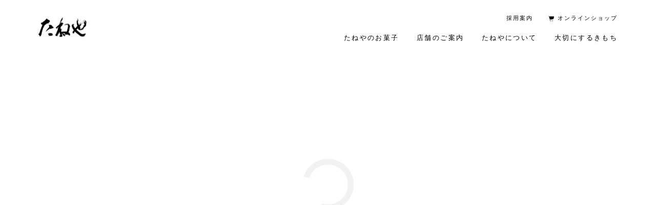

--- FILE ---
content_type: text/html; charset=UTF-8
request_url: https://taneya.jp/news/shop
body_size: 5121
content:
<!DOCTYPE html>
<html lang="ja" class="front">

<head>
  <meta charset="UTF-8">

  <!-- Google Tag Manager -->
  <script>(function(w,d,s,l,i){w[l]=w[l]||[];w[l].push({'gtm.start':
  new Date().getTime(),event:'gtm.js'});var f=d.getElementsByTagName(s)[0], j=d.createElement(s),dl=l!='dataLayer'?'&l='+l:'';j.async=true;j.src=
  'https://www.googletagmanager.com/gtm.js?id='+i+dl;f.parentNode.insertBefore(j,f);
  })(window,document,'script','dataLayer','GTM-KRQNWNM');</script>
  <!-- End Google Tag Manager -->


  <meta name="viewport" content="width=device-width, initial-scale=1">
  <meta name="format-detection" content="telephone=no,address=no,email=no">
  <meta name="description" content="たねやのオフィシャルウェブサイトです。たねやは季節の素材を活かした和菓子を販売する菓子舗です。お菓子や企業情報をご紹介します。">
  <!-- OG_Tag start -->
  <meta name="twitter:card" content="summary">
  <meta property="og:type" content="article">
  <meta property="og:title" content="お知らせ | たねや">
  <meta property="og:url" content="https://taneya.jp/news/shop">
  <meta property="og:image" content="https://taneya.jp/assets/img/thumb_fb.png">
  <meta property="og:description" content="たねやのオフィシャルウェブサイトです。たねやは季節の素材を活かした和菓子を販売する菓子舗です。お菓子や企業情報をご紹介します。">
  <meta property="og:site_name" content="たねや">
  <!-- OG_Tag end -->
  <!-- icon start -->
  <link rel="shortcut icon" href="/assets/img/favicon.ico">
  <link rel="apple-touch-icon" href="/assets/img/apple-touch-icon.png">
  <link rel="icon" type="image/png" href="/assets/img/android-chrome.png">
  <!-- icon end -->

  <script>
    (function(d) {
      var config = {
          kitId: 'uhz2gmb',
          scriptTimeout: 3000,
          async: true
        },
        h = d.documentElement,
        t = setTimeout(function() {
          if (document.getElementsByTagName("html")[0].classList.contains('wf-active') != true) {
            document.getElementsByTagName("html")[0].classList.add('loading-delay');
          }
          h.className = h.className.replace(/\bwf-loading\b/g, "") + " wf-inactive";
        }, config.scriptTimeout),
        tk = d.createElement("script"),
        f = false,
        s = d.getElementsByTagName("script")[0],
        a;
      h.className += " wf-loading";
      tk.src = 'https://use.typekit.net/' + config.kitId + '.js';
      tk.async = true;
      tk.onload = tk.onreadystatechange = function() {
        a = this.readyState;
        if (f || a && a != "complete" && a != "loaded") return;
        f = true;
        clearTimeout(t);
        try {
          Typekit.load(config)
        } catch (e) {}
      };
      s.parentNode.insertBefore(tk, s)
    })(document);
  </script>

  <link rel="stylesheet" href="/common/css/common.css?v=1689299422">
  <link rel="stylesheet" href="/assets/css/assets.css?v=1749083773">
  <link rel="stylesheet" href="/assets/css/dev.css?v=1755570548">
      <script type="text/javascript">
    var userAgent = window.navigator.userAgent.toUpperCase(),
      isIE = userAgent.indexOf('MSIE') > -1 || userAgent.indexOf('TRIDENT') > -1;
    if (isIE) window.alert(
      "Internet Explorer11のサポートはしておりません。\nInternet Explorerの後継ブラウザーである Microsoft Edge をご利用いただくか、Google Chrome や Mozilla Firefox など、他社製ブラウザーのご利用をお願いいたします。"
    );
  </script>
  <title>お知らせ | たねや</title>
</head>

<body ontouchstart >

  <!-- Google Tag Manager (noscript) -->
  <noscript><iframe src="https://www.googletagmanager.com/ns.html?id=GTM-KRQNWNM"
  height="0" width="0" style="display:none;visibility:hidden"></iframe></noscript>
  <!-- End Google Tag Manager (noscript) -->

  <div class="loader">Loading...</div>
      <!-- //////////////////////////////////////// header START -->
<header id="header">
  <div class="header__inner">
    <h1 class="header__logo">
      <a href="/"><img src="/common/img/logo.png" srcset="/common/img/logo.png 1x,/common/img/logo@2x.png 2x" width="100" height="" alt="たねや"></a>
    </h1>
    <div class="globalNaviWrap">
      <p class="header__logo">
        <a href="/"><img src="/common/img/logo.png" srcset="/common/img/logo.png 1x,/common/img/logo@2x.png 2x" width="100" height="" alt="たねや"></a>
      </p>
      <ul class="header__utility">
        <li class="header__utilityItem"><a href="https://shop.taneya.co.jp/" target="_blank" rel="noopener" class="header__utilityItemLink -online"><span>通販</span></a></li>
        <li class="header__utilityItem"><a href="/shop/" class="header__utilityItemLink -shop"><span>店舗</span></a></li>
      </ul>
      <div class="spGlobalNaviButton -close"><span class="spGlobalNaviButton__icon"></span><span class="spGlobalNaviButton__txt">close</span></div>
      <ul class="globalNavi__utility -pcItem">
        <li><a href="/recruit/">採用案内</a></li>
        <li><a href="https://shop.taneya.co.jp/" target="_blank" rel="noopener" class="-onlineshop">オンラインショップ</a></li>
      </ul>
      <nav class="globalNavi -pcItem">
        <ul class="globalNavi__list">
          <li class="globalNavi__listItem">
            <a href="/okashi/" class="globalNavi__listLink">たねやのお菓子</a>
          </li>
          <li class="globalNavi__listItem">
            <a href="/shop/" class="globalNavi__listLink">店舗のご案内</a>
          </li>
          <li class="globalNavi__listItem">
            <a href="/company/" class="globalNavi__listLink">たねやについて</a>
          </li>
          <li class="globalNavi__listItem">
            <a href="/sustainability/" class="globalNavi__listLink" target="_blank">大切にするきもち</a>
          </li>
        </ul>
      </nav>
      <nav class="globalNavi -spItem">
        <ul class="globalNavi__list">
          <li class="globalNavi__listItem">
            <a href="/okashi/" class="globalNavi__listLink">たねやのお菓子</a>
          </li>
          <li class="globalNavi__listItem">
            <a href="/shop/" class="globalNavi__listLink">店舗のご案内</a>
          </li>
          <li class="globalNavi__listItem">
            <a href="/company/" class="globalNavi__listLink">たねやについて</a>
          </li>
          <li class="globalNavi__listItem">
            <a href="/sustainability/" class="globalNavi__listLink" target="_blank">大切にするきもち</a>
          </li>
        </ul>
      </nav>
      <ul class="globalNavi__utility -spItem">
        <li><a href="/recruit/">採用案内</a></li>
        <li><a href="/news/">お知らせ</a></li>
        <li><a href="https://shop.taneya.co.jp/contact/" target="_blank">お問い合わせ</a></li>
        <li><a href="/caution/">カスハラに対する行動指針</a></li>  
        <li><a href="/privacy/">プライバシーポリシー</a></li>
      </ul>
    </div>
    <ul class="header__utility">
      <li class="header__utilityItem"><a href="https://shop.taneya.co.jp/" target="_blank" rel="noopener" class="header__utilityItemLink -online"><span>通販</span></a></li>
      <li class="header__utilityItem"><a href="/shop/" class="header__utilityItemLink -shop"><span>店舗</span></a></li>
    </ul>
  </div>
  <div class="spGlobalNaviButton"><span class="spGlobalNaviButton__icon"></span><span class="spGlobalNaviButton__txt">menu</span></div>
</header>
<!-- //////////////////////////////////////// header END -->
  
  <div id="wrapper">
    <main id="main">
  <div class="column -spLayoutB">
    <aside class="column__side">
      <div class="column__sideInner">
        <h2 class="titleLower column__sideTtl">お知らせ</h2>
      </div>
    </aside>
    <article class="column__article">
      <div class="newsIndex">
                <ul class="newsFilter">
                    <li class="newsFilter__item ">
            <a href="/news/" class="newsFilter__link">すべて</a>
          </li>
                              <li class="newsFilter__item ">
            <a href="/news/info" class="newsFilter__link">お知らせ</a>
          </li>
                              <li class="newsFilter__item ">
            <a href="/news/press" class="newsFilter__link">ニュースリリース</a>
          </li>
                              <li class="newsFilter__item ">
            <a href="/news/sdgs" class="newsFilter__link">サステナビリティ</a>
          </li>
                              <li class="newsFilter__item -active">
            <a href="/news/shop" class="newsFilter__link">店舗情報</a>
          </li>
                              <li class="newsFilter__item ">
            <a href="/news/okashi" class="newsFilter__link">商品情報</a>
          </li>
                              <li class="newsFilter__item ">
            <a href="/news/company" class="newsFilter__link">企業情報</a>
          </li>
                              <li class="newsFilter__item ">
            <a href="/news/other" class="newsFilter__link">その他</a>
          </li>
                  </ul>
        <div class="article__wrap ">
                              <article class="article">
            <a href="/news/detail/519"   class="article__inner">
                            <h3 class="article__title">池袋西武店リニューアルオープンに伴う営業休止のご案内</h3>
              <span class="article__date"><time datetime="2025-08-21">2025年8月21日</time></span>
              <span class="article__category">店舗情報</span>
                          </a>
          </article>
                              <article class="article">
            <a href="/news/detail/514"   class="article__inner">
                            <h3 class="article__title">7月30日　いよいよ日牟禮乃舍リニューアルオープン！</h3>
              <span class="article__date"><time datetime="2025-07-26">2025年7月26日</time></span>
              <span class="article__category">店舗情報</span>
                          </a>
          </article>
                              <article class="article">
            <a href="/news/detail/498"   class="article__inner">
                            <h3 class="article__title">たねや日牟禮乃舍　7月30日にリニューアルオープン！</h3>
              <span class="article__date"><time datetime="2025-07-11">2025年7月11日</time></span>
              <span class="article__category">店舗情報</span>
                          </a>
          </article>
                              <article class="article">
            <a href="/news/detail/417"   class="article__inner">
                            <h3 class="article__title">2025年2月8日 滋賀県内店 営業時間の変更及び臨時休業のお知らせ</h3>
              <span class="article__date"><time datetime="2025-02-08">2025年2月8日</time></span>
              <span class="article__category">店舗情報</span>
                          </a>
          </article>
                              <article class="article">
            <a href="/news/detail/356"   class="article__inner">
                            <h3 class="article__title">ケーキのウェブ予約 店舗受け取りサービススタート</h3>
              <span class="article__date"><time datetime="2024-10-20">2024年10月20日</time></span>
              <span class="article__category">店舗情報</span>
                          </a>
          </article>
                              <article class="article">
            <a href="/news/detail/316"   class="article__inner">
                            <h3 class="article__title">2024年8月1日からの池袋西武店の営業のご案内について</h3>
              <span class="article__date"><time datetime="2024-07-23">2024年7月23日</time></span>
              <span class="article__category">店舗情報</span>
                          </a>
          </article>
                              <article class="article">
            <a href="https://taneya.jp/la_collina/blog/detail/615" target="_blank" rel="noopener"  class="article__inner">
                            <h3 class="article__title">2024年7月8日フードコートエリア リニューアルオープン！</h3>
              <span class="article__date"><time datetime="2024-07-09">2024年7月9日</time></span>
              <span class="article__category">店舗情報</span>
                          </a>
          </article>
                              <article class="article">
            <a href="/news/detail/288"   class="article__inner">
                            <h3 class="article__title">6月17日～21日 たねや 日牟禮乃舍 メンテナンス休業のお知らせ</h3>
              <span class="article__date"><time datetime="2024-05-27">2024年5月27日</time></span>
              <span class="article__category">店舗情報</span>
                          </a>
          </article>
                              <article class="article">
            <a href="/news/detail/276"   class="article__inner">
                            <h3 class="article__title">5月15〜17日 近江八幡店 休業のお知らせ</h3>
              <span class="article__date"><time datetime="2024-05-07">2024年5月7日</time></span>
              <span class="article__category">店舗情報</span>
                          </a>
          </article>
                              <article class="article">
            <a href="/news/detail/265"   class="article__inner">
                            <h3 class="article__title">2024年4月3日 メインショップ リニューアルオープン</h3>
              <span class="article__date"><time datetime="2024-04-03">2024年4月3日</time></span>
              <span class="article__category">店舗情報</span>
                          </a>
          </article>
                              <article class="article">
            <a href="/news/detail/186"   class="article__inner">
                            <h3 class="article__title">八日市の杜　店舗リニューアルのお知らせ</h3>
              <span class="article__date"><time datetime="2023-10-01">2023年10月1日</time></span>
              <span class="article__category">店舗情報</span>
                          </a>
          </article>
                              <article class="article">
            <a href="/news/detail/178"   class="article__inner">
                            <h3 class="article__title">9月26日 八日市の杜 休業のお知らせ</h3>
              <span class="article__date"><time datetime="2023-09-08">2023年9月8日</time></span>
              <span class="article__category">店舗情報</span>
                          </a>
          </article>
                              <article class="article">
            <a href="/news/detail/160"   class="article__inner">
                            <h3 class="article__title">キャッシュレス決済について</h3>
              <span class="article__date"><time datetime="2023-07-28">2023年7月28日</time></span>
              <span class="article__category">店舗情報</span>
                          </a>
          </article>
                              <article class="article">
            <a href="/la_collina/blog/detail/474" target="_blank" rel="noopener"  class="article__inner">
                            <h3 class="article__title">たねや・クラブハリエ草津近鉄店がリニューアルオープン</h3>
              <span class="article__date"><time datetime="2023-06-27">2023年6月27日</time></span>
              <span class="article__category">店舗情報</span>
                          </a>
          </article>
                              <article class="article">
            <a href="/news/detail/128"   class="article__inner">
                            <h3 class="article__title">5月10日 ラ コリーナ近江八幡に新しいカフェがオープン</h3>
              <span class="article__date"><time datetime="2023-04-10">2023年4月10日</time></span>
              <span class="article__category">店舗情報</span>
                          </a>
          </article>
                              <article class="article">
            <a href="/news/detail/125"   class="article__inner">
                            <h3 class="article__title">「しが周遊クーポン」利用不可について</h3>
              <span class="article__date"><time datetime="2023-03-16">2023年3月16日</time></span>
              <span class="article__category">店舗情報</span>
                          </a>
          </article>
                              <article class="article">
            <a href="https://taneya.jp/la_collina/blog/detail/429" target="_blank" rel="noopener"  class="article__inner">
                            <h3 class="article__title">ラ コリーナ近江八幡 バームファクトリー オープン</h3>
              <span class="article__date"><time datetime="2023-01-11">2023年1月11日</time></span>
              <span class="article__category">店舗情報</span>
                          </a>
          </article>
                              <article class="article">
            <a href="/news/detail/89"   class="article__inner">
                            <h3 class="article__title">2023年1⽉11⽇(⽔)オープン・クラブハリエ史上最⼤の店舗「バームファクトリー」</h3>
              <span class="article__date"><time datetime="2022-12-19">2022年12月19日</time></span>
              <span class="article__category">店舗情報</span>
                          </a>
          </article>
                              <article class="article">
            <a href="/news/detail/74"   class="article__inner">
                            <h3 class="article__title">ラ コリーナ近江八幡　バームファクトリー2023年1月11日オープン決定</h3>
              <span class="article__date"><time datetime="2022-11-15">2022年11月15日</time></span>
              <span class="article__category">店舗情報</span>
                          </a>
          </article>
                              <article class="article">
            <a href="/news/detail/67"   class="article__inner">
                            <h3 class="article__title">たねや 伊勢丹新宿店 10月27日 オープン</h3>
              <span class="article__date"><time datetime="2022-10-22">2022年10月22日</time></span>
              <span class="article__category">店舗情報</span>
                          </a>
          </article>
                            </div>
            <nav class="pager" role="navigation">
    <h2 class="screenReaderText">投稿ナビゲーション</h2>
    <ul><li class="current">1</li><li><a href="?limit=20&offset=20" data-ci-pagination-page="2">2</a></li><li class="next"><a href="?limit=20&offset=20" data-ci-pagination-page="2" rel="next"></a></li></ul>    <p class="pager__label">全24件中 1～20件表示</p>
  </nav>
      </div>
    </article>
  </div>
</main>

<!-- //////////////////////////////////////// footer START -->
<footer id="footer">
  <div class="footer__inner">
    <p class="footer__logo"><a href="/"><img src="/common/img/logo.png" srcset="/common/img/logo.png 1x,/common/img/logo@2x.png 2x" width="99" height="41" alt="たねや"></a></p>
    <div class="footer__cont">
      <nav class="footer__navi">
        <ul class="footer__naviList">
          <li class="footer__naviListItem"><a href="/news/" class="footer__naviListItemLink">お知らせ</a></li>
          <li class="footer__naviListItem"><a href="https://shop.taneya.co.jp/contact/" target="_blank" class="footer__naviListItemLink">お問い合わせ</a></li>
          <li class="footer__naviListItem"><a href="/caution/" class="footer__naviListItemLink">カスハラに対する行動指針</a></li>
          <li class="footer__naviListItem"><a href="/privacy/" class="footer__naviListItemLink">プライバシーポリシー</a></li>
          <li class="footer__naviListItem"><a href="https://shop.taneya.co.jp/" target="_blank" rel="noopener" class="footer__naviListItemLink -onlineshop">オンラインショップ</a></li>
        </ul>
      </nav>
      <ul class="footer__sns">
        <li class="footer__snsItem"><a href="https://www.facebook.com/okashinotane/" target="_blank" rel="noopener" class="footer__snsItemLink -fb"><img src="/common/img/icon_facebook.svg" alt=""></a></li>
        <li class="footer__snsItem"><a href="https://www.instagram.com/taneya.clubharie/" target="_blank" rel="noopener" class="footer__snsItemLink -insta"><img src="/common/img/icon_instagram.svg" alt=""></a></li>
        <li class="footer__snsItem"><a href="https://www.youtube.com/channel/UCBX_mcHHdBLKX4R9Iqg090A" target="_blank" rel="noopener" class="footer__snsItemLink -yt"><img src="/common/img/icon_youtube.svg" alt=""></a></li>
        <li class="footer__snsItem"><a href="https://twitter.com/CLUBHARIE" target="_blank" rel="noopener" class="footer__snsItemLink -tw"><img src="/common/img/icon_twitter.svg" alt=""></a></li>
      </ul>
      <div class="footer__shop">
        <div class="footer__shopItem -lacollina">
          <a href="/la_collina/" target="_blank" rel="noopener" class="footer__shopItemLink">
            <p class="footer__shopItemImg"><img data-src="/assets/img/img_footer_lacollina@sp.jpg" width="694" height="322" alt="" loading="lazy" class="-inviewLazyLoad inview"></p>
            <p class="footer__shopItemLogo"><img src="/common/img/logo_lacollina.png" srcset="/common/img/logo_lacollina.png 1x,/common/img/logo_lacollina@2x.png 2x" width="198" height="28" alt=""></p>
          </a>
        </div>
        <div class="footer__shopItem -clubharie">
          <a href="https://clubharie.jp/" target="_blank" rel="noopener" class="footer__shopItemLink">
            <p class="footer__shopItemImg"><img data-src="/assets/img/img_footer_clubharie@sp.jpg" width="694" height="322" alt="" loading="lazy" class="-inviewLazyLoad inview"></p>
            <p class="footer__shopItemLogo"><img src="/common/img/logo_clubharie.png" srcset="/common/img/logo_clubharie.png 1x,/common/img/logo_clubharie@2x.png 2x" width="129" height="26" alt=""></p>
          </a>
        </div>
      </div>
    </div>
    <p class="footer__copy"><small>&copy; TANEYA Co.,Ltd.</small></p>
  </div>
</footer>
<!-- //////////////////////////////////////// footer END -->

</div><!-- // #wrapper -->

<p id="pageTop" class="pageTop"><span></span></p>

<script src="/assets/js/assets.js"></script>
<script src="/common/js/lib/jquery-3.6.0.min.js"></script>

</body>

</html>

--- FILE ---
content_type: text/css
request_url: https://taneya.jp/common/css/common.css?v=1689299422
body_size: 12311
content:
@charset "UTF-8";abbr,address,article,aside,audio,b,blockquote,body,canvas,caption,cite,code,dd,del,details,dfn,div,dl,dt,em,fieldset,figcaption,figure,footer,form,h1,h2,h3,h4,h5,h6,header,hgroup,html,i,iframe,img,ins,kbd,label,legend,li,mark,menu,nav,object,ol,p,pre,q,samp,section,small,span,strong,sub,summary,sup,table,tbody,td,tfoot,th,thead,time,tr,ul,var,video{margin:0;padding:0;border:0;outline:0;font-size:100%;vertical-align:baseline;background:0 0}body{line-height:1}article,aside,details,figcaption,figure,footer,header,hgroup,menu,nav,section{display:block}ul{list-style:none}blockquote,q{quotes:none}blockquote:after,blockquote:before,q:after,q:before{content:none}a{margin:0;padding:0;font-size:100%;vertical-align:baseline;background:0 0}ins{background-color:#ff9;color:#000;text-decoration:none}mark{background-color:#ff9;color:#000;font-style:italic;font-weight:700}del{text-decoration:line-through}abbr[title],dfn[title]{border-bottom:1px dotted;cursor:help}table{border-collapse:collapse;border-spacing:0}hr{display:block;height:1px;border:0;border-top:1px solid #ccc;margin:1em 0;padding:0}input,select{vertical-align:middle}body,html{min-height:100%}html{color:#000;overflow-y:scroll}html.front.loading-delay #wrapper::before,html.front.loading-delay .loader,html.front.wf-active #wrapper::before,html.front.wf-active .loader,html.front.wf-inactive #wrapper::before,html.front.wf-inactive .loader{opacity:0}@media screen and (max-width:767px){html{font-size:26.6666666667vw}}@media screen and (min-width:768px),print{html{font-size:351.390922401%}}@media screen and (min-width:768px){html{font-size:7.3206442167vw}}@media screen and (min-width:1366px),print{html{font-size:625%}}body{font-family:dnp-shuei-gothic-gin-std,sans-serif;font-style:normal;font-weight:400;font-size:140%;-webkit-font-feature-settings:"palt";font-feature-settings:"palt";-webkit-text-size-adjust:100%;overflow-wrap:break-word;word-wrap:break-word}body *{-webkit-font-smoothing:antialiased;-moz-osx-font-smoothing:grayscale;-webkit-box-sizing:border-box;box-sizing:border-box;font-family:dnp-shuei-gothic-gin-std,sans-serif!important}body .-fontMin,body .-fontMin.-all *{font-family:fot-tsukuaoldmin-pr6n,serif!important}@media screen and (min-width:768px),print{body{font-size:.14rem;line-height:1.7}}@media screen and (max-width:767px){body{font-size:.14rem;line-height:1.7;padding-top:.7rem}body.-menuOpen{position:fixed;left:0;top:0;width:100vw;height:100vh}}#wrapper{display:-webkit-box;display:-ms-flexbox;display:flex;-webkit-box-orient:vertical;-webkit-box-direction:normal;-ms-flex-direction:column;flex-direction:column}@media screen and (min-width:768px),print{#wrapper{min-height:calc(100vh - 1.14rem)}}@media screen and (max-width:767px){#wrapper{min-height:calc(100vh - .7rem)}}.front body:not(#home) #wrapper::before,.front body:not(.home) #wrapper::before{pointer-events:none;position:fixed;z-index:99;top:0;left:0;right:0;bottom:0;width:100%;height:100%;content:"";display:inline-block;background:#fff;-webkit-transition:opacity .25s;transition:opacity .25s}#main{display:block;-webkit-box-flex:1;-ms-flex:1;flex:1;overflow-x:hidden}a{color:#000;text-decoration:underline}a:hover{text-decoration:none}@media (hover:hover),screen and (-ms-high-contrast:active),screen and (-ms-high-contrast:none){a[href^="tel:"]{pointer-events:none;text-decoration:none}}img{height:auto;line-height:1;max-width:100%;vertical-align:top}img.-fit{width:100%}table td img,table th img{vertical-align:middle}.imageSize{position:relative}.imageSize::before{content:"";display:block}.imageSize.-horizontal::before{padding-top:61.67%}.imageSize.-horizontalB::before{padding-top:66.8773333333333%}.imageSize.-horizontalC::before{padding-top:79.52%}.imageSize.-vertical::before{padding-top:141.14%}.imageSize.-verticalB::before{padding-top:133.16%}.imageSize.-square::before{content:"";padding-top:100%}@media screen and (min-width:768px),print{.imageSize.-onlyPcHorizonal::before{padding-top:61.67%}}@media screen and (min-width:768px),print{.imageSize.-onlyPcVertical::before{padding-top:141.14%}}@media screen and (max-width:767px){.imageSize.-onlySpHorizonal::before{padding-top:61.67%}}@media screen and (max-width:767px){.imageSize.-onlySpSquare::before{content:"";padding-top:100%}}@media screen and (max-width:767px){.imageSize.-onlySpVertical::before{padding-top:141.14%}}.imageSize img{position:absolute;left:0;top:0;height:100%;width:100%;font-family:"object-fit: cover;";-o-object-fit:cover;object-fit:cover}@media screen and (min-width:768px),print{.-pcItem{display:block}}@media screen and (max-width:767px){.-pcItem{display:none!important}}@media screen and (min-width:768px),print{br.-pcItem{display:inline!important}}@media screen and (min-width:768px),print{.-spItem{display:none!important}}@media screen and (max-width:767px){.-spItem{display:block}}@media screen and (max-width:767px){br.-spItem{display:inline!important}}@media screen and (min-width:768px),print{.-mt0{margin-top:0}}@media screen and (max-width:767px){.-mt0{margin-top:0}}@media screen and (min-width:768px),print{.-mt5{margin-top:.05rem}}@media screen and (max-width:767px){.-mt5{margin-top:.05rem}}@media screen and (min-width:768px),print{.-mt10{margin-top:.1rem}}@media screen and (max-width:767px){.-mt10{margin-top:.1rem}}@media screen and (min-width:768px),print{.-mt15{margin-top:.15rem}}@media screen and (max-width:767px){.-mt15{margin-top:.15rem}}@media screen and (min-width:768px),print{.-mt20{margin-top:.2rem}}@media screen and (max-width:767px){.-mt20{margin-top:.2rem}}@media screen and (min-width:768px),print{.-mt25{margin-top:.25rem}}@media screen and (max-width:767px){.-mt25{margin-top:.25rem}}@media screen and (min-width:768px),print{.-mt30{margin-top:.3rem}}@media screen and (max-width:767px){.-mt30{margin-top:.3rem}}@media screen and (min-width:768px),print{.-mt35{margin-top:.35rem}}@media screen and (max-width:767px){.-mt35{margin-top:.35rem}}@media screen and (min-width:768px),print{.-mt40{margin-top:.4rem}}@media screen and (max-width:767px){.-mt40{margin-top:.4rem}}@media screen and (min-width:768px),print{.-mt45{margin-top:.45rem}}@media screen and (max-width:767px){.-mt45{margin-top:.45rem}}@media screen and (min-width:768px),print{.-mt50{margin-top:.5rem}}@media screen and (max-width:767px){.-mt50{margin-top:.5rem}}@media screen and (min-width:768px),print{.-mt55{margin-top:.55rem}}@media screen and (max-width:767px){.-mt55{margin-top:.55rem}}@media screen and (min-width:768px),print{.-mt60{margin-top:.6rem}}@media screen and (max-width:767px){.-mt60{margin-top:.6rem}}@media screen and (min-width:768px),print{.-mb0{margin-bottom:0}}@media screen and (max-width:767px){.-mb0{margin-bottom:0}}@media screen and (min-width:768px),print{.-mb5{margin-bottom:.05rem}}@media screen and (max-width:767px){.-mb5{margin-bottom:.05rem}}@media screen and (min-width:768px),print{.-mb10{margin-bottom:.1rem}}@media screen and (max-width:767px){.-mb10{margin-bottom:.1rem}}@media screen and (min-width:768px),print{.-mb15{margin-bottom:.15rem}}@media screen and (max-width:767px){.-mb15{margin-bottom:.15rem}}@media screen and (min-width:768px),print{.-mb20{margin-bottom:.2rem}}@media screen and (max-width:767px){.-mb20{margin-bottom:.2rem}}@media screen and (min-width:768px),print{.-mb25{margin-bottom:.25rem}}@media screen and (max-width:767px){.-mb25{margin-bottom:.25rem}}@media screen and (min-width:768px),print{.-mb30{margin-bottom:.3rem}}@media screen and (max-width:767px){.-mb30{margin-bottom:.3rem}}@media screen and (min-width:768px),print{.-mr0{margin-right:0}}@media screen and (max-width:767px){.-mr0{margin-right:0}}@media screen and (min-width:768px),print{.-mr5{margin-right:.05rem}}@media screen and (max-width:767px){.-mr5{margin-right:.05rem}}@media screen and (min-width:768px),print{.-mr10{margin-right:.1rem}}@media screen and (max-width:767px){.-mr10{margin-right:.1rem}}@media screen and (min-width:768px),print{.-mr15{margin-right:.15rem}}@media screen and (max-width:767px){.-mr15{margin-right:.15rem}}@media screen and (min-width:768px),print{.-mr20{margin-right:.2rem}}@media screen and (max-width:767px){.-mr20{margin-right:.2rem}}@media screen and (min-width:768px),print{.-ml0{margin-left:0}}@media screen and (max-width:767px){.-ml0{margin-left:0}}@media screen and (min-width:768px),print{.-ml5{margin-left:.05rem}}@media screen and (max-width:767px){.-ml5{margin-left:.05rem}}@media screen and (min-width:768px),print{.-ml10{margin-left:.1rem}}@media screen and (max-width:767px){.-ml10{margin-left:.1rem}}@media screen and (min-width:768px),print{.-ml15{margin-left:.15rem}}@media screen and (max-width:767px){.-ml15{margin-left:.15rem}}@media screen and (min-width:768px),print{.-ml20{margin-left:.2rem}}@media screen and (max-width:767px){.-ml20{margin-left:.2rem}}@media screen and (min-width:768px),print{.-equalMargin>*+*{margin-top:.4rem}}@media screen and (max-width:767px){.-equalMargin>*+*{margin-top:.3rem}}@media screen and (min-width:768px),print{.-pcPadding{padding-left:1.07rem;padding-right:1.07rem}}@media screen and (max-width:767px){.-spPadding{padding-left:.14rem;padding-right:.14rem}}.-textRight{text-align:right}.-textCenter{text-align:center}.-textLeft{text-align:left}@media (prefers-reduced-motion:reduce){.inview{opacity:1!important;-webkit-transition-duration:0s!important;transition-duration:0s!important;-webkit-animation-duration:0s!important;animation-duration:0s!important;-webkit-transition-delay:0s!important;transition-delay:0s!important;-webkit-animation-delay:0s!important;animation-delay:0s!important}.inview *{opacity:1!important;-webkit-transition-duration:0s!important;transition-duration:0s!important;-webkit-animation-duration:0s!important;animation-duration:0s!important;-webkit-transition-delay:0s!important;transition-delay:0s!important;-webkit-animation-delay:0s!important;animation-delay:0s!important}}@media (prefers-reduced-motion:reduce){.-inviewed{opacity:1!important;-webkit-transition-duration:0s!important;transition-duration:0s!important;-webkit-animation-duration:0s!important;animation-duration:0s!important;-webkit-transition-delay:0s!important;transition-delay:0s!important;-webkit-animation-delay:0s!important;animation-delay:0s!important}.-inviewed *{opacity:1!important;-webkit-transition-duration:0s!important;transition-duration:0s!important;-webkit-animation-duration:0s!important;animation-duration:0s!important;-webkit-transition-delay:0s!important;transition-delay:0s!important;-webkit-animation-delay:0s!important;animation-delay:0s!important}}.screenReaderText{position:absolute;overflow:hidden;width:1px;height:1px;clip:rect(1px,1px,1px,1px)}.-fontChange{font-family:sans-serif!important}input,label,textarea{vertical-align:middle}input:focus,label:focus,textarea:focus{border-color:#f2f2f2}input::-webkit-input-placeholder,textarea::-webkit-input-placeholder{color:#bababa}input::-moz-placeholder,textarea::-moz-placeholder{color:#bababa}input:-ms-input-placeholder,textarea:-ms-input-placeholder{color:#bababa}input{padding:0;border:none;border-radius:0;outline:0;background:0 0}input::-ms-clear{visibility:hidden}input::-ms-reveal{visibility:hidden}select{-webkit-appearance:none;-moz-appearance:none;appearance:none;border:none;outline:0}select::-ms-expand{background-color:transparent;border:0;display:none}select:focus{border-color:#f2f2f2}textarea{resize:vertical;-webkit-appearance:none;-moz-appearance:none;appearance:none;resize:none;padding:0;border:0;font-family:dnp-shuei-gothic-gin-std,sans-serif;font-style:normal;font-weight:400;outline:0;width:100%}button,input[type=submit]{cursor:pointer;-webkit-appearance:none;-moz-appearance:none;appearance:none;padding:0;border:none;outline:0;background:0 0}.input{background-color:#fff;border:1px solid #ccc;width:100%}@media screen and (min-width:768px),print{.input{padding:.15rem;font-size:.16rem}}@media screen and (max-width:767px){.input{font-size:16px;padding:.12rem}}.input.-radio{display:inline-block;position:absolute;opacity:0;width:0;height:0}.input.-radio+label{display:-webkit-box;display:-ms-flexbox;display:flex;-webkit-box-align:center;-ms-flex-align:center;align-items:center;cursor:pointer;position:relative}@media screen and (max-width:767px){.input.-radio+label{font-size:.16rem;line-height:1.3}}.input.-radio+label:last-of-type{margin-right:0}.input.-radio+label:before{background:#fff;border:1px solid #ccc;border-radius:50%;content:'';display:inline-block;position:relative;vertical-align:top;cursor:pointer;-webkit-box-sizing:border-box;box-sizing:border-box}@media screen and (min-width:768px),print{.input.-radio+label:before{min-width:.24rem;width:.24rem;height:.24rem;margin-right:.1rem}}@media screen and (max-width:767px){.input.-radio+label:before{width:.2rem;height:.2rem;margin-right:.08rem}}.input.-radio+label::after{background:url("data:image/svg+xml;charset=utf8,%3Csvg%20xmlns%3D%22http%3A%2F%2Fwww.w3.org%2F2000%2Fsvg%22%20width%3D%226%22%20height%3D%226%22%20viewBox%3D%220%200%206%206%22%3E%20%3Ccircle%20cx%3D%223%22%20cy%3D%223%22%20r%3D%223%22%20fill%3D%22%23000000%22%2F%3E%3C%2Fsvg%3E") no-repeat center center;content:'';position:absolute;left:0;top:0;opacity:0}@media screen and (min-width:768px),print{.input.-radio+label::after{background-size:.14rem auto;width:.24rem;height:.24rem}}@media screen and (max-width:767px){.input.-radio+label::after{background-size:.12rem auto;width:.2rem;height:.2rem}}.input.-radio:checked+label::after{opacity:1}.input.-radio:focus+label::before{border:1px solid #f2f2f2}.input.-radio:disabled+label::before{border-color:#f9f9f9;background:#f9f9f9}.input.-checkbox{position:absolute;opacity:0;width:0;height:0}.input.-checkbox+label{cursor:pointer;display:inline-block;position:relative;padding-left:.27rem}.input.-checkbox+label:before{background:#fff;border:1px solid #d5d5d5;content:'';display:block;position:absolute;cursor:pointer;left:0;width:.17rem;height:.17rem;top:.02rem}.input.-checkbox+label::after{content:'';background:0 0;display:block;position:absolute;opacity:0;border-left:2px solid #fff;border-bottom:4px solid #fff;border-top:1px solid transparent;border-right:1px solid transparent;-webkit-transform:rotate(-45deg) scaleY(.5);transform:rotate(-45deg) scaleY(.5);width:.1rem;height:.1rem;left:.03rem;top:.02rem}.input.-checkbox:checked+label::before{background-color:#f2f2f2;border:1px solid #f2f2f2}.input.-checkbox:checked+label::after{opacity:1}.input.-checkbox:focus+label::before{border:1px solid #f2f2f2;border-color:#f2f2f2}.input.-checkbox:disabled+label::before{border-color:#f9f9f9;background:#f9f9f9}@media screen and (min-width:768px),print{.input.-sizeSS{width:.8rem}}@media screen and (max-width:767px){.input.-sizeSS{width:.6rem}}@media screen and (min-width:768px),print{.input.-sizeS{width:1.6rem}}@media screen and (max-width:767px){.input.-sizeS{width:1rem}}@media screen and (min-width:768px),print{.input.-sizeM{width:2rem}}@media screen and (min-width:768px),print{.input.-sizeL{width:4rem}}@media screen and (min-width:768px),print{.input.-sizeLL{width:5rem}}.input.-postalFirst{width:.7rem}.input.-postalLast{width:.9rem}.select{background:#fff;border:1px solid #ccc;line-height:1.2;width:100%}@media screen and (min-width:768px),print{.select{font-size:.16rem;padding:.16rem .45rem .16rem .15rem}}@media screen and (max-width:767px){.select{font-size:.16rem;padding:.13rem .6rem .13rem .2rem;width:100%}}@media screen and (min-width:768px),print{.select.-sizeSS{width:1.2rem}}@media screen and (max-width:767px){.select.-sizeSS{width:1rem}}@media screen and (min-width:768px),print{.select.-sizeS{width:1.2rem}}@media screen and (max-width:767px){.select.-sizeS{width:1rem}}@media screen and (min-width:768px),print{.select.-sizeM{width:2rem}}.select.-w100{width:100%}.textarea{background-color:#fff;border:1px solid #ccc}@media screen and (min-width:768px),print{.textarea{font-size:.16rem;min-height:2.5rem;padding:.15rem}}@media screen and (max-width:767px){.textarea{font-size:.16rem;min-height:1.6rem;padding:.15rem}}@media screen and (min-width:768px),print{.textarea.-large{min-height:3.5rem}}@media screen and (max-width:767px){.textarea.-large{min-height:2.2rem}}@media screen and (min-width:768px),print{.textarea.-small{min-height:.7rem}}@media screen and (max-width:767px){.textarea.-small{min-height:.5rem}}.postalButton{background-color:#000;color:#fff}@media screen and (min-width:768px),print{.postalButton{font-size:.12rem;padding:.06rem .1rem}.postalButton br{display:none}}@media screen and (max-width:767px){.postalButton{font-size:.11rem;padding:.03rem .1rem;line-height:1.3}}.-marginSmall .postalButton{margin-left:.1rem}.inputWrap{overflow:hidden;display:-webkit-box;display:-ms-flexbox;display:flex;-ms-flex-wrap:wrap;flex-wrap:wrap;margin-bottom:-.1rem}.inputWrap>div{margin-bottom:.1rem}.inputWrap>div:not(:last-child){margin-right:.2rem}.inputWrap.-center{-webkit-box-align:center;-ms-flex-align:center;align-items:center}.inputWrap.-marginSmall>div:not(:last-child){margin-right:.1rem}.inputWrap.-block{display:block}.inputWrap.-block>div{margin-right:0}.inputWrap.-block>div:not(:last-child){margin-bottom:.1rem}.inputWrap.-block label{display:block!important}@media screen and (max-width:767px){.inputWrap.-spBlock{display:block}.inputWrap.-spBlock>div{margin-right:0}.inputWrap.-spBlock>div:not(:last-child){margin-bottom:.1rem}}.selectWrap{display:inline-block;position:relative}@media screen and (max-width:767px){.selectWrap{width:100%}.selectWrap+.selectWrap{margin-top:.05rem}}.selectWrap::after{content:'';display:block;pointer-events:none;position:absolute;bottom:.04rem;top:0;margin:auto;border-top:2px solid #f2f2f2;border-right:2px solid #f2f2f2;-webkit-transform:rotate(135deg);transform:rotate(135deg);width:.08rem;height:.08rem;right:.17rem}.fileWrap+.fileWrap{margin-top:.1rem}.fileWrap .inputWrap{margin-bottom:0}ul.error{background-color:rgba(242,242,242,.1)}@media screen and (min-width:768px),print{ul.error{padding:.2rem}}@media screen and (max-width:767px){ul.error{padding:.15rem}}ul.error a{text-decoration:underline}@media (hover:hover),screen and (-ms-high-contrast:active),screen and (-ms-high-contrast:none){ul.error a:hover{text-decoration:none}}ul.error+*{margin-top:.2rem}.formTitle{font-weight:700}@media screen and (min-width:768px),print{.formTitle{font-size:.28rem}}@media screen and (max-width:767px){.formTitle{font-size:.2rem}}.formTitle+*{margin-top:.2rem}.formInfo+*{margin-top:.35rem}.formTable{background-color:#fff;border-top:1px solid #c9d2cd;width:100%}@media screen and (max-width:767px){.formTable{display:block}.formTable tbody,.formTable td,.formTable th,.formTable tr{display:block}}.formTable tr.-verTop td,.formTable tr.-verTop th{vertical-align:top!important}.formTable tr.-required th span{display:-webkit-box;display:-ms-flexbox;display:flex;-webkit-box-align:center;-ms-flex-align:center;align-items:center}.formTable tr.-required th span::after{background-color:#bf0000;color:#fff;content:'必須';display:inline-block;font-size:.12rem;line-height:1;margin-left:.1rem;padding:.03rem .05rem;white-space:nowrap}.formTable td,.formTable th{border-bottom:1px solid #c9d2cd;line-height:1.4;text-align:left;vertical-align:middle}@media screen and (min-width:768px),print{.formTable td,.formTable th{padding:.2rem .25rem}}@media screen and (max-width:767px){.formTable td,.formTable th{padding:.15rem}}.formTable th{background-color:#e7e7df;font-weight:700}@media screen and (min-width:768px),print{.formTable th{font-size:.18rem;width:28%}}@media screen and (max-width:767px){.formTable th{font-size:.17rem}}.formTable th.required>span{background-color:#bf0000;display:inline-block;position:relative}@media screen and (min-width:768px),print{.formTable th.required>span{padding-right:.71rem}}@media screen and (max-width:767px){.formTable th.required>span{padding-right:.568rem}}.formTable td{letter-spacing:.03em}@media screen and (min-width:768px),print{.formTable td{font-size:.16rem;width:72%}}@media screen and (max-width:767px){.formTable td{font-size:.15rem}}.formTable td span.note{display:block;color:#bf0000}@media screen and (min-width:768px),print{.formTable td span.note{font-size:.13rem;margin-top:.1rem}}@media screen and (max-width:767px){.formTable td span.note{font-size:.11rem;margin-top:.08rem}}.formTable td span.error{display:block;color:#bf0000}@media screen and (min-width:768px),print{.formTable td span.error{margin-top:.15rem}}@media screen and (max-width:767px){.formTable td span.error{margin-top:.15rem}}@media screen and (min-width:768px),print{.formPrivacy{margin-top:.4rem}}.formPrivacy__title{font-weight:700}@media screen and (min-width:768px),print{.formPrivacy__title{font-size:.18rem}}@media screen and (max-width:767px){.formPrivacy__title{font-size:.16rem}}.formPrivacy__title+*{margin-top:.15rem}.formPrivacy__contents{background-color:#eee;height:2rem;overflow-y:scroll;padding:.3rem .35rem;-webkit-overflow-scrolling:touch}@media screen and (min-width:768px),print{.formPrivacy__contents{font-size:.14rem}}.formButton{display:-webkit-box;display:-ms-flexbox;display:flex;-webkit-box-pack:center;-ms-flex-pack:center;justify-content:center}@media screen and (min-width:768px),print{.formButton{margin-top:.5rem}}@media screen and (max-width:767px){.formButton{margin-top:.3rem}}@media screen and (min-width:768px),print{.formButton>:not(:last-child){margin-right:.2rem}}@media screen and (max-width:767px){.formButton>:not(:last-child){margin-right:.15rem}}@media screen and (min-width:768px),print{.formButton .button{min-width:3.2rem}}@-webkit-keyframes fadeIn{from{opacity:0}to{opacity:1}}@keyframes fadeIn{from{opacity:0}to{opacity:1}}@media screen and (min-width:768px),print{.article:first-of-type .article__inner{margin-top:-.15rem}}@media screen and (max-width:767px){.article:first-of-type .article__inner{margin-top:-.2rem}}.article__inner{position:relative;text-decoration:none;display:-webkit-box;display:-ms-flexbox;display:flex;-webkit-box-align:center;-ms-flex-align:center;align-items:center;-ms-flex-wrap:wrap;flex-wrap:wrap;border-bottom:1px solid #ddd;-webkit-transition:background 1s;transition:background 1s}@media screen and (min-width:768px),print{.article__inner{padding:.15rem 0 .15rem .25rem}}@media screen and (max-width:767px){.article__inner{padding:.2rem 0 .21rem .25rem}}@media (hover:hover),screen and (-ms-high-contrast:active),screen and (-ms-high-contrast:none){.article__inner[href]:hover{background:rgba(242,242,242,.3)}}.article__tag{position:absolute;left:0;text-transform:uppercase;display:inline-block;color:#bf0000;-webkit-transform:scale(.8);transform:scale(.8);-webkit-transform-origin:left;transform-origin:left;font-size:.1rem;font-weight:700;line-height:1}@media screen and (min-width:768px),print{.article__tag{top:.2rem}}@media screen and (max-width:767px){.article__tag{top:.24rem}}.article__title{-webkit-box-ordinal-group:6;-ms-flex-order:5;order:5;font-weight:400}@media screen and (min-width:768px),print{.article__title{margin-top:.03rem;width:100%;font-size:.175rem;letter-spacing:.17em;line-height:1.7}}@media screen and (max-width:767px){.article__title{margin-top:.05rem;font-size:.14rem;line-height:1.4;letter-spacing:.03em;width:100%}}.-important .article__title{color:#bf0000;font-weight:700}.article__date{-webkit-box-ordinal-group:2;-ms-flex-order:1;order:1;font-weight:700}@media screen and (min-width:768px),print{.article__date{font-size:.14rem;letter-spacing:.03em}}@media screen and (max-width:767px){.article__date{font-size:.112rem;letter-spacing:.05em}}.article__date time{font-weight:inherit}.-important .article__date{color:#bf0000}.article__category{-webkit-box-ordinal-group:3;-ms-flex-order:2;order:2;background:#f2f2f2;font-size:.1rem;line-height:1;-webkit-transform-origin:left;transform-origin:left;padding:.02rem;border-radius:.02rem;letter-spacing:.05em}@media screen and (min-width:768px),print{.article__category{margin-left:.07rem;padding:.01rem .04rem}}@media screen and (max-width:767px){.article__category{margin-left:.05rem;-webkit-transform:scale(.9);transform:scale(.9);padding:0 .02rem}}.-important .article__category{color:#fff;background:#bf0000}.article__category.-pdf{color:#bf0000;background:#fff;border:1px solid #bf0000;font-weight:700;min-width:.5rem;text-align:center}.article__category.-pdf span{display:block;-webkit-transform:scale(.8);transform:scale(.8)}.article__category.-press{background:#fff;border:1px solid #000;font-weight:700;min-width:.5rem;text-align:center}.article__category.-press span{display:block;-webkit-transform:scale(.8);transform:scale(.8)}.article__fileList{-webkit-box-ordinal-group:5;-ms-flex-order:4;order:4;display:-webkit-box;display:-ms-flexbox;display:flex;-ms-flex-wrap:wrap;flex-wrap:wrap}@media screen and (min-width:768px),print{.article__fileList{margin-left:.01rem}}.article__fileListItem{display:-webkit-box;display:-ms-flexbox;display:flex;-webkit-box-align:center;-ms-flex-align:center;align-items:center;-webkit-box-pack:center;-ms-flex-pack:center;justify-content:center;width:.62rem;height:.14rem;border:1px solid #000;border-radius:.02rem;text-transform:uppercase;font-size:.1rem;-webkit-transform-origin:left;transform-origin:left;-webkit-transform:scale(.8);transform:scale(.8);font-weight:700}.article__fileListItem.-pdf{color:#bf0000;border-color:#bf0000}.blockDiary{position:relative;z-index:1}@media screen and (min-width:768px),print{.blockDiary{padding-bottom:.4rem}}@media screen and (max-width:767px){.blockDiary{padding-bottom:.52rem}}.blockDiary::before{position:absolute;z-index:-1;bottom:0;left:0;content:"";display:inline-block;width:100%;background:#f2f2f2}@media screen and (min-width:768px),print{.blockDiary::before{height:2.41rem}}@media screen and (max-width:767px){.blockDiary::before{height:2.59rem}}@media screen and (min-width:768px),print{.blockDiary__inner{max-width:13.66rem;margin-left:auto;margin-right:auto;padding:0 1.55rem}}@media screen and (max-width:767px){.blockDiary__inner{padding:0 .37rem}}.blockDiary__link{display:-webkit-box;display:-ms-flexbox;display:flex;text-decoration:none}.blockDiary__link img.inview.-inviewLazyLoad{-webkit-transition-property:opacity,-webkit-transform;transition-property:opacity,-webkit-transform;transition-property:opacity,transform;transition-property:opacity,transform,-webkit-transform}@media (hover:hover),screen and (-ms-high-contrast:active),screen and (-ms-high-contrast:none){.blockDiary__link:hover img{-webkit-transform:scale(1.04);transform:scale(1.04)}}@media (hover:hover),screen and (-ms-high-contrast:active),screen and (-ms-high-contrast:none){.blockDiary__link:hover .blockDiary__bodyTitle span::before{-webkit-transform:scaleX(0);transform:scaleX(0);-webkit-transform-origin:right;transform-origin:right}}@media screen and (max-width:767px){.blockDiary__link{-webkit-box-orient:vertical;-webkit-box-direction:normal;-ms-flex-direction:column;flex-direction:column}}@media screen and (min-width:768px),print{.blockDiary__body{-webkit-box-flex:1;-ms-flex:1;flex:1;padding:.43rem .57rem 0 .52rem}}.blockDiary__title{font-family:fot-tsukuaoldmin-pr6n,serif;font-weight:300;letter-spacing:.2em}@media screen and (min-width:768px),print{.blockDiary__title{font-size:.2734rem;line-height:1.69}.blockDiary__title::before{display:block;width:0;height:0;margin-top:calc((1 - 1.69) * .5em);content:""}.blockDiary__title::after{display:block;width:0;height:0;margin-bottom:calc((1 - 1.69) * .5em);content:""}}@media screen and (max-width:767px){.blockDiary__title{text-align:center;font-size:.2188rem;line-height:1.7}.blockDiary__title::before{display:block;width:0;height:0;margin-top:calc((1 - 1.7) * .5em);content:""}.blockDiary__title::after{display:block;width:0;height:0;margin-bottom:calc((1 - 1.7) * .5em);content:""}}@media screen and (min-width:768px),print{.blockDiary__title+*{margin-top:1.32rem}}@media screen and (max-width:767px){.blockDiary__title+*{margin-top:2.46rem}}.blockDiary__bodyDate{display:block;font-weight:700;line-height:1.7}.blockDiary__bodyDate::before{display:block;width:0;height:0;margin-top:calc((1 - 1.7) * .5em);content:""}.blockDiary__bodyDate::after{display:block;width:0;height:0;margin-bottom:calc((1 - 1.7) * .5em);content:""}@media screen and (min-width:768px),print{.blockDiary__bodyDate{font-size:.14rem;letter-spacing:.03em}}@media screen and (max-width:767px){.blockDiary__bodyDate{font-size:.112rem;letter-spacing:.05em}}.blockDiary__bodyTitle{display:inline-block;padding-bottom:.04rem;font-weight:700;font-size:.175rem;letter-spacing:.05em;line-height:1.7}.blockDiary__bodyTitle::before{display:block;width:0;height:0;margin-top:calc((1 - 1.7) * .5em);content:""}.blockDiary__bodyTitle::after{display:block;width:0;height:0;margin-bottom:calc((1 - 1.7) * .5em);content:""}@media screen and (min-width:768px),print{.blockDiary__bodyTitle{margin-top:.13rem;padding-right:.03rem}}@media screen and (max-width:767px){.blockDiary__bodyTitle{margin-top:.14rem;padding-right:.05rem}}.blockDiary__bodyTitle span{position:relative;display:inline-block}.blockDiary__bodyTitle span::before{position:absolute;left:0;bottom:0;content:"";display:inline-block;width:100%;height:1px;background:#1a1616;-webkit-transform:scaleX(1);transform:scaleX(1);-webkit-transform-origin:left;transform-origin:left;-webkit-transition:-webkit-transform .25s ease-out;transition:-webkit-transform .25s ease-out;transition:transform .25s ease-out;transition:transform .25s ease-out,-webkit-transform .25s ease-out}.blockDiary__bodyText{display:-webkit-box;-webkit-box-orient:vertical;-webkit-line-clamp:2;overflow:hidden;margin-top:.23rem}@media screen and (min-width:768px),print{.blockDiary__bodyText{font-size:.14rem;letter-spacing:.2em}}@media screen and (max-width:767px){.blockDiary__bodyText{font-size:.112rem;letter-spacing:.24em}}.blockDiary__bodyText span{line-height:2}.blockDiary__bodyText span::before{display:block;width:0;height:0;margin-top:calc((1 - 2) * .5em);content:""}.blockDiary__bodyText span::after{display:block;width:0;height:0;margin-bottom:calc((1 - 2) * .5em);content:""}.blockDiary__image{-webkit-clip-path:url(#diaryPath);clip-path:url(#diaryPath)}@media screen and (min-width:768px),print{.blockDiary__image{width:5.7rem}}@media screen and (max-width:767px){.blockDiary__image{position:absolute;top:.71rem;left:.37rem;z-index:1;width:3.01rem}}.blockDiary__image img{-webkit-transition-property:-webkit-transform;transition-property:-webkit-transform;transition-property:transform;transition-property:transform,-webkit-transform;-webkit-transition-duration:1s;transition-duration:1s}.loader,.loader:after{border-radius:50%;width:10em;height:10em}.front .loader{pointer-events:none;position:fixed;z-index:100;top:0;bottom:0;right:0;left:0;margin:auto;font-size:10px;text-indent:-9999em;border-top:1.1em solid #f2f2f2;border-right:1.1em solid #f2f2f2;border-bottom:1.1em solid #f2f2f2;border-left:1.1em solid #fff;-webkit-transform:translateZ(0);transform:translateZ(0);-webkit-animation:load8 1.1s infinite linear;animation:load8 1.1s infinite linear}body#home .loader,body.home .loader{display:none}@-webkit-keyframes load8{0%{-webkit-transform:rotate(0);transform:rotate(0)}100%{-webkit-transform:rotate(360deg);transform:rotate(360deg)}}@keyframes load8{0%{-webkit-transform:rotate(0);transform:rotate(0)}100%{-webkit-transform:rotate(360deg);transform:rotate(360deg)}}.newsFilter{position:absolute;z-index:1;display:-webkit-box;display:-ms-flexbox;display:flex;-webkit-box-orient:vertical;-webkit-box-direction:normal;-ms-flex-direction:column;flex-direction:column;height:auto;max-height:.22rem;overflow:hidden;-webkit-transition:max-height 1s linear;transition:max-height 1s linear}@media screen and (min-width:768px),print{.newsFilter{top:.18rem;right:-.98rem;min-width:1.2rem}}@media screen and (min-width:768px) and (max-width:1023px),print{.newsFilter{max-height:.24rem}}@media screen and (max-width:767px){.newsFilter{top:.6rem;left:0;right:0;margin:auto;width:1.2rem}}.newsFilter.is-opened{max-height:100%}.newsFilter::before{position:absolute;top:.14rem;right:.08rem;-webkit-transform:translateY(-50%);transform:translateY(-50%);content:"";display:inline-block;border:.04rem solid transparent;border-top:.04rem solid #1a1616}@media screen and (min-width:768px),print{.newsFilter+.article__wrap{margin-top:1.52rem}}@media screen and (max-width:767px){.newsFilter+.article__wrap{margin-top:.96rem}}.newsFilter__item{-webkit-box-ordinal-group:2;-ms-flex-order:1;order:1}.newsFilter__item.-active{-webkit-box-ordinal-group:1;-ms-flex-order:0;order:0}.newsFilter__link{display:-webkit-box;display:-ms-flexbox;display:flex;-webkit-box-align:center;-ms-flex-align:center;align-items:center;padding:0 .09rem;background:#f2f2f2;height:.22rem;text-decoration:none;font-weight:700;font-size:.112rem;letter-spacing:.05em;line-height:1.7;white-space:nowrap}.newsFilter__link::before{display:block;width:0;height:0;margin-top:calc((1 - 1.7) * .5em);content:""}.newsFilter__link::after{display:block;width:0;height:0;margin-bottom:calc((1 - 1.7) * .5em);content:""}@media screen and (min-width:768px) and (max-width:1023px),print{.newsFilter__link{height:.25rem}}@media screen and (min-width:768px),print{.newsImportantBlock{display:-webkit-box;display:-ms-flexbox;display:flex;-webkit-box-align:start;-ms-flex-align:start;align-items:flex-start}}.newsImportantBlock__label{display:-webkit-box;display:-ms-flexbox;display:flex;-webkit-box-align:center;-ms-flex-align:center;align-items:center;-webkit-box-pack:center;-ms-flex-pack:center;justify-content:center;border-radius:.02rem;background:#bf0000;color:#fff;line-height:1;font-weight:700}@media screen and (min-width:768px),print{.newsImportantBlock__label{padding:.12rem .1rem .13rem;width:1.7rem;font-size:.14rem;letter-spacing:.03em}}@media screen and (max-width:767px){.newsImportantBlock__label{padding:.05rem 0;font-size:.112rem;letter-spacing:.05em}}.newsImportantBlock__label::before{content:"";display:inline-block;background-image:url("data:image/svg+xml;charset=utf8,%3Csvg%20xmlns%3D%22http%3A%2F%2Fwww.w3.org%2F2000%2Fsvg%22%20width%3D%2214.25%22%20height%3D%2214.25%22%20viewBox%3D%220%200%2014.25%2014.25%22%3E%20%3Cg%20id%3D%22Interface-Essential_Alerts_alert-circle%22%20data-name%3D%22Interface-Essential%20%2F%20Alerts%20%2F%20alert-circle%22%20transform%3D%22translate(0.5%200.5)%22%3E%20%3Cg%20id%3D%22Group%22%3E%20%3Cg%20id%3D%22alert-circle%22%3E%20%3Cpath%20id%3D%22Shape%22%20d%3D%22M.221%2C0A.221.221%2C0%2C1%2C0%2C.442.221.221.221%2C0%2C0%2C0%2C.221%2C0h0%22%20transform%3D%22translate(6.404%209.275)%22%20fill%3D%22none%22%20stroke%3D%22%23fff%22%20stroke-linecap%3D%22round%22%20stroke-linejoin%3D%22round%22%20stroke-miterlimit%3D%2210%22%20stroke-width%3D%221%22%2F%3E%20%3Cpath%20id%3D%22Shape-2%22%20data-name%3D%22Shape%22%20d%3D%22M0%2C4.858V0%22%20transform%3D%22translate(6.625%202.65)%22%20fill%3D%22none%22%20stroke%3D%22%23fff%22%20stroke-linecap%3D%22round%22%20stroke-miterlimit%3D%2210%22%20stroke-width%3D%221%22%2F%3E%20%3Cpath%20id%3D%22Oval%22%20d%3D%22M6.625-.5A7.125%2C7.125%2C0%2C1%2C1-.5%2C6.625%2C7.133%2C7.133%2C0%2C0%2C1%2C6.625-.5Zm0%2C13.25A6.125%2C6.125%2C0%2C1%2C0%2C.5%2C6.625%2C6.132%2C6.132%2C0%2C0%2C0%2C6.625%2C12.75Z%22%20fill%3D%22%23fff%22%2F%3E%20%3C%2Fg%3E%20%3C%2Fg%3E%20%3C%2Fg%3E%3C%2Fsvg%3E");background-repeat:no-repeat;background-size:contain}@media screen and (min-width:768px),print{.newsImportantBlock__label::before{margin-right:.07rem;width:.1525rem;height:.1525rem}}@media screen and (max-width:767px){.newsImportantBlock__label::before{margin-right:.05rem;width:.11rem;height:.11rem}}@media screen and (min-width:768px),print{.newsImportantBlock__articleWrap{-webkit-box-flex:1;-ms-flex:1;flex:1;margin-left:.37rem}}@media screen and (min-width:768px),print{.newsImportantBlock__article:first-of-type .newsImportantBlock__articleInner{padding-top:.12rem}}.newsImportantBlock__articleInner{color:#bf0000;font-weight:700;text-decoration:none;border-bottom:1px solid #ddd;-webkit-transition:background 1s;transition:background 1s}@media screen and (min-width:768px),print{.newsImportantBlock__articleInner{display:-webkit-box;display:-ms-flexbox;display:flex;-webkit-box-align:start;-ms-flex-align:start;align-items:flex-start;padding:.37rem 0}}@media screen and (max-width:767px){.newsImportantBlock__articleInner{display:block;padding:.23rem}}@media (hover:hover),screen and (-ms-high-contrast:active),screen and (-ms-high-contrast:none){.newsImportantBlock__articleInner[href]:hover{background:rgba(242,242,242,.3)}}.newsImportantBlock__articleDate{display:block;margin-top:.01rem;font-size:.112rem;line-height:1.7;letter-spacing:.05em}.newsImportantBlock__articleDate::before{display:block;width:0;height:0;margin-top:calc((1 - 1.7) * .5em);content:""}.newsImportantBlock__articleDate::after{display:block;width:0;height:0;margin-bottom:calc((1 - 1.7) * .5em);content:""}.newsImportantBlock__articleTitle{font-size:.14rem;line-height:1.7}.newsImportantBlock__articleTitle::before{display:block;width:0;height:0;margin-top:calc((1 - 1.7) * .5em);content:""}.newsImportantBlock__articleTitle::after{display:block;width:0;height:0;margin-bottom:calc((1 - 1.7) * .5em);content:""}@media screen and (min-width:768px),print{.newsImportantBlock__articleTitle{margin-left:.14rem;letter-spacing:.076em}}@media screen and (max-width:767px){.newsImportantBlock__articleTitle{margin-top:.1rem;letter-spacing:.12em}}@media screen and (min-width:768px),print{.pager{margin-top:.96rem}}@media screen and (max-width:767px){.pager{margin-top:.59rem}}.pager ul{display:-webkit-box;display:-ms-flexbox;display:flex;-ms-flex-wrap:wrap;flex-wrap:wrap;-webkit-box-pack:center;-ms-flex-pack:center;justify-content:center;margin:auto;line-height:1;text-align:center}.pager ul li{display:-webkit-box;display:-ms-flexbox;display:flex;-webkit-box-align:center;-ms-flex-align:center;align-items:center;-webkit-box-pack:center;-ms-flex-pack:center;justify-content:center;width:.46rem;height:.3rem;font-size:.14rem;font-weight:700;border-left:1px solid #ddd}.pager ul li.current{color:#e5e5e5;pointer-events:none}.pager ul li.next,.pager ul li.prev{border:none}.pager ul li.next a::before,.pager ul li.prev a::before{content:"";background-image:url("data:image/svg+xml;charset=utf8,%3Csvg%20xmlns%3D%22http%3A%2F%2Fwww.w3.org%2F2000%2Fsvg%22%20width%3D%229.902%22%20height%3D%2216.971%22%20viewBox%3D%220%200%209.902%2016.971%22%3E%20%3Cg%20id%3D%22%E3%82%B0%E3%83%AB%E3%83%BC%E3%83%97_189%22%20data-name%3D%22%E3%82%B0%E3%83%AB%E3%83%BC%E3%83%97%20189%22%20transform%3D%22translate(1.414%201.414)%22%3E%20%3Cline%20id%3D%22%E7%B7%9A_1%22%20data-name%3D%22%E7%B7%9A%201%22%20y2%3D%2210%22%20transform%3D%22translate(7.071%200)%20rotate(45)%22%20fill%3D%22none%22%20stroke%3D%22%231a1616%22%20stroke-linecap%3D%22round%22%20stroke-width%3D%222%22%2F%3E%20%3Cline%20id%3D%22%E7%B7%9A_2%22%20data-name%3D%22%E7%B7%9A%202%22%20y2%3D%2210%22%20transform%3D%22translate(7.073%2014.142)%20rotate(135)%22%20fill%3D%22none%22%20stroke%3D%22%231a1616%22%20stroke-linecap%3D%22round%22%20stroke-width%3D%222%22%2F%3E%20%3C%2Fg%3E%3C%2Fsvg%3E");background-repeat:no-repeat;background-size:contain;margin-top:.04rem;width:calc(.0707rem * 1.4);height:calc(.1414rem * 1.4);-webkit-transition:-webkit-transform .25s;transition:-webkit-transform .25s;transition:transform .25s;transition:transform .25s,-webkit-transform .25s}.pager ul li.next span,.pager ul li.prev span{position:absolute;overflow:hidden;width:1px;height:1px;clip:rect(1px,1px,1px,1px)}@media screen and (min-width:768px),print{.pager ul li.prev{margin-right:.2rem}}@media screen and (max-width:767px){.pager ul li.prev{margin-right:.07rem}}@media (hover:hover),screen and (-ms-high-contrast:active),screen and (-ms-high-contrast:none){.pager ul li.prev a:hover::before{-webkit-transform:translateX(-.05rem);transform:translateX(-.05rem)}}.pager ul li.prev+li{border-left:none}@media screen and (min-width:768px),print{.pager ul li.next{margin-left:.2rem}}@media screen and (max-width:767px){.pager ul li.next{margin-left:.07rem}}@media (hover:hover),screen and (-ms-high-contrast:active),screen and (-ms-high-contrast:none){.pager ul li.next a:hover::before{-webkit-transform:scale(-1,1) translateX(-.05rem);transform:scale(-1,1) translateX(-.05rem)}}.pager ul li.next a::before{-webkit-transform:scale(-1,1);transform:scale(-1,1)}.pager ul a{display:-webkit-box;display:-ms-flexbox;display:flex;-webkit-box-align:center;-ms-flex-align:center;align-items:center;-webkit-box-pack:center;-ms-flex-pack:center;justify-content:center;width:100%;height:100%;position:relative;text-decoration:none;-webkit-transition-property:color;transition-property:color;-webkit-transition-duration:.25s;transition-duration:.25s}@media (hover:hover),screen and (-ms-high-contrast:active),screen and (-ms-high-contrast:none){.pager ul a:hover{color:#e5e5e5}}.pager__label{color:rgba(38,38,38,.5);text-align:center;font-weight:700;letter-spacing:.12em;line-height:1.7}.pager__label::before{display:block;width:0;height:0;margin-top:calc((1 - 1.7) * .5em);content:""}.pager__label::after{display:block;width:0;height:0;margin-bottom:calc((1 - 1.7) * .5em);content:""}@media screen and (min-width:768px),print{.pager__label{margin-top:.37rem;font-size:.112rem}}@media screen and (max-width:767px){.pager__label{margin-top:.37rem;font-size:.112rem}}/*!
	Modaal - accessible modals - v0.4.4
	by Humaan, for all humans.
	http://humaan.com
 */.modaal-noscroll{overflow:hidden}.modaal-accessible-hide{position:absolute!important;clip:rect(1px 1px 1px 1px);clip:rect(1px,1px,1px,1px);padding:0!important;border:0!important;height:1px!important;width:1px!important;overflow:hidden}.modaal-overlay{position:fixed;top:0;left:0;width:100%;height:100%;z-index:999;opacity:0}.modaal-wrapper{display:block;position:fixed;top:0;left:0;width:100%;height:100%;z-index:9999;overflow:auto;opacity:1;-webkit-box-sizing:border-box;box-sizing:border-box;-webkit-overflow-scrolling:touch;-webkit-transition:all .3s ease-in-out;transition:all .3s ease-in-out}.modaal-wrapper *{-webkit-box-sizing:border-box;box-sizing:border-box;-webkit-font-smoothing:antialiased;-moz-osx-font-smoothing:grayscale;-webkit-backface-visibility:hidden}.modaal-wrapper .modaal-close{border:none;padding:0;-webkit-appearance:none}.modaal-wrapper.modaal-start_none{display:none;opacity:1}.modaal-wrapper.modaal-start_fade{opacity:0}.modaal-wrapper [tabindex="0"]{outline:0!important}.modaal-wrapper.modaal-fullscreen{overflow:hidden}.modaal-outer-wrapper{display:table;position:relative;width:100%;height:100%}.modaal-fullscreen .modaal-outer-wrapper{display:block}.modaal-inner-wrapper{display:table-cell;width:100%;height:100%;position:relative;vertical-align:middle;text-align:center;padding:.8rem .25rem}.modaal-fullscreen .modaal-inner-wrapper{padding:0;display:block;vertical-align:top}.modaal-container{position:relative;display:inline-block;width:100%;margin:auto;text-align:left;color:#000;max-width:10rem;border-radius:0;background:#fff;-webkit-box-shadow:0 .04rem .15rem rgba(0,0,0,.2);box-shadow:0 .04rem .15rem rgba(0,0,0,.2);cursor:auto}.modaal-container.is_loading{height:100px;width:100px;overflow:hidden}.modaal-fullscreen .modaal-container{max-width:none;height:100%;overflow:auto}.modaal-close{background-color:transparent;position:fixed;color:#fff;cursor:pointer;opacity:1;width:.4rem;height:.4rem;-webkit-transition:all .2s ease-in-out;transition:all .2s ease-in-out}@media screen and (min-width:768px),print{.modaal-close{right:.3rem;top:.3rem}}@media screen and (max-width:767px){.modaal-close{right:.2rem;top:.2rem}}.modaal-close:hover{opacity:.7}.modaal-close span{position:absolute!important;clip:rect(1px 1px 1px 1px);clip:rect(1px,1px,1px,1px);padding:0!important;border:0!important;height:1px!important;width:1px!important;overflow:hidden}.modaal-close:after,.modaal-close:before{background-color:#fff;content:'';display:block;position:absolute;top:0;left:.2rem;width:2px;height:.4rem;-webkit-transition:background .2s ease-in-out;transition:background .2s ease-in-out}.modaal-close:before{-webkit-transform:rotate(-45deg);transform:rotate(-45deg)}.modaal-close:after{-webkit-transform:rotate(45deg);transform:rotate(45deg)}.modaal-fullscreen .modaal-close{background:#afb7bc;right:.1rem;top:.1rem}@media screen and (min-width:768px),print{.modaal-content-container{padding:.3rem}}@media screen and (max-width:767px){.modaal-content-container{padding:.2rem}}.modaal-confirm-wrap{padding:.3rem 0 0;text-align:center;font-size:0}.modaal-confirm-btn{font-size:.14rem;display:inline-block;margin:0 .1rem;vertical-align:middle;cursor:pointer;border:none;background:0 0}.modaal-confirm-btn.modaal-ok{padding:.1rem .15rem;color:#fff;background:#555;border-radius:.03rem;-webkit-transition:background .2s ease-in-out;transition:background .2s ease-in-out}.modaal-confirm-btn.modaal-ok:hover{background:#2f2f2f}.modaal-confirm-btn.modaal-cancel{text-decoration:underline}.modaal-confirm-btn.modaal-cancel:hover{text-decoration:none;color:#2f2f2f}@-webkit-keyframes instaReveal{0%{opacity:0}100%{opacity:1}}@keyframes instaReveal{0%{opacity:0}100%{opacity:1}}.modaal-instagram .modaal-container{width:auto;background:0 0;-webkit-box-shadow:none!important;box-shadow:none!important}.modaal-instagram .modaal-content-container{padding:0;background:0 0}.modaal-instagram .modaal-content-container>blockquote{width:1px!important;height:1px!important;opacity:0!important}.modaal-instagram iframe{opacity:0;margin:-.06rem!important;border-radius:0!important;width:10rem!important;max-width:8rem!important;-webkit-box-shadow:none!important;box-shadow:none!important;-webkit-animation:instaReveal 1s linear forwards;animation:instaReveal 1s linear forwards}.modaal-image .modaal-inner-wrapper{padding-left:1.4rem;padding-right:1.4rem}.modaal-image .modaal-container{width:auto;max-width:100%}.modaal-gallery-wrap{position:relative;color:#fff}.modaal-gallery-item{display:none}.modaal-gallery-item img{display:block}.modaal-gallery-item.is_active{display:block}.modaal-gallery-label{position:absolute;left:0;width:100%;margin:.2rem 0 0;font-size:.18rem;text-align:center;color:#fff}.modaal-gallery-label:focus{outline:0}.modaal-gallery-control{position:absolute;top:50%;-webkit-transform:translateY(-50%);transform:translateY(-50%);opacity:1;cursor:pointer;color:#fff;width:.5rem;height:.5rem;background:rgba(0,0,0,0);border:none;border-radius:100%;-webkit-transition:all .2s ease-in-out;transition:all .2s ease-in-out}.modaal-gallery-control.is_hidden{opacity:0;cursor:default}.modaal-gallery-control:focus,.modaal-gallery-control:hover{outline:0;background:#fff}.modaal-gallery-control:focus:after,.modaal-gallery-control:focus:before,.modaal-gallery-control:hover:after,.modaal-gallery-control:hover:before{background:#afb7bc}.modaal-gallery-control span{position:absolute!important;clip:rect(1px 1px 1px 1px);clip:rect(1px,1px,1px,1px);padding:0!important;border:0!important;height:1px!important;width:1px!important;overflow:hidden}.modaal-gallery-control:after,.modaal-gallery-control:before{display:block;content:" ";position:absolute;top:.16rem;left:.25rem;width:.04rem;height:.18rem;border-radius:.04rem;background:#fff;-webkit-transition:background .2s ease-in-out;transition:background .2s ease-in-out}.modaal-gallery-control:before{margin:-.05rem 0 0;-webkit-transform:rotate(-45deg);transform:rotate(-45deg)}.modaal-gallery-control:after{margin:.05rem 0 0;-webkit-transform:rotate(45deg);transform:rotate(45deg)}.modaal-gallery-next-inner{left:100%;margin-left:.4rem}.modaal-gallery-next-outer{right:.45rem}.modaal-gallery-prev:after,.modaal-gallery-prev:before{left:.22rem}.modaal-gallery-prev:before{margin:.05rem 0 0;-webkit-transform:rotate(-45deg);transform:rotate(-45deg)}.modaal-gallery-prev:after{margin:-.05rem 0 0;-webkit-transform:rotate(45deg);transform:rotate(45deg)}.modaal-gallery-prev-inner{right:100%;margin-right:.4rem}.modaal-gallery-prev-outer{left:.45rem}.modaal-video-wrap{margin:auto .5rem;position:relative}.modaal-video-container{position:relative;padding-bottom:56.25%;height:0;overflow:hidden;max-width:100%;-webkit-box-shadow:0 0 .1rem rgba(0,0,0,.3);box-shadow:0 0 .1rem rgba(0,0,0,.3);background:#000;max-width:13rem;margin-left:auto;margin-right:auto}.modaal-video-container embed,.modaal-video-container iframe,.modaal-video-container object{position:absolute;top:0;left:0;width:100%;height:100%}.modaal-iframe .modaal-content{width:100%;height:100%}.modaal-iframe-elem{width:100%;height:100%;display:block}@media only screen and (min-width:1400px){.modaal-video-container{padding-bottom:0;height:7.31rem}}@media only screen and (max-width:1140px){.modaal-image .modaal-inner-wrapper{padding-left:.25rem;padding-right:.25rem}.modaal-gallery-control{top:auto;bottom:.2rem;-webkit-transform:none;transform:none;background:rgba(0,0,0,.7)}.modaal-gallery-control:after,.modaal-gallery-control:before{background:#fff}.modaal-gallery-next{left:auto;right:.2rem}.modaal-gallery-prev{left:.2rem;right:auto}}@media screen and (max-width:900px){.modaal-instagram iframe{width:5rem!important}}@media screen and (max-height:1100px){.modaal-instagram iframe{width:7rem!important}}@media screen and (max-height:1000px){.modaal-inner-wrapper{padding-top:.6rem;padding-bottom:.6rem}.modaal-instagram iframe{width:6rem!important}}@media screen and (max-height:900px){.modaal-instagram iframe{width:5rem!important}.modaal-video-container{max-width:9rem;max-height:5.1rem}}@media only screen and (max-width:600px){.modaal-instagram iframe{width:2.8rem!important}}@media only screen and (max-height:820px){.modaal-gallery-label{display:none}}.modaal-loading-spinner{background:0 0;position:absolute;width:2rem;height:2rem;top:50%;left:50%;margin:-1rem 0 0 -1rem;-webkit-transform:scale(.25);transform:scale(.25)}@-webkit-keyframes modaal-loading-spinner{0%{opacity:1;-webkit-transform:scale(1.5);transform:scale(1.5)}100%{opacity:.1;-webkit-transform:scale(1);transform:scale(1)}}@keyframes modaal-loading-spinner{0%{opacity:1;-webkit-transform:scale(1.5);transform:scale(1.5)}100%{opacity:.1;-webkit-transform:scale(1);transform:scale(1)}}.modaal-loading-spinner>div{width:24px;height:24px;margin-left:4px;margin-top:4px;position:absolute}.modaal-loading-spinner>div>div{width:100%;height:100%;border-radius:15px;background:#fff}.modaal-loading-spinner>div:nth-of-type(1)>div{-webkit-animation:modaal-loading-spinner 1s linear infinite;animation:modaal-loading-spinner 1s linear infinite;-webkit-animation-delay:0s;animation-delay:0s}.modaal-loading-spinner>div:nth-of-type(2)>div,.modaal-loading-spinner>div:nth-of-type(3)>div{-ms-animation:modaal-loading-spinner 1s linear infinite;-moz-animation:modaal-loading-spinner 1s linear infinite;-webkit-animation:modaal-loading-spinner 1s linear infinite;-o-animation:modaal-loading-spinner 1s linear infinite}.modaal-loading-spinner>div:nth-of-type(1){-webkit-transform:translate(84px,84px) rotate(45deg) translate(70px,0);transform:translate(84px,84px) rotate(45deg) translate(70px,0)}.modaal-loading-spinner>div:nth-of-type(2)>div{-webkit-animation:modaal-loading-spinner 1s linear infinite;animation:modaal-loading-spinner 1s linear infinite;-webkit-animation-delay:.12s;animation-delay:.12s}.modaal-loading-spinner>div:nth-of-type(2){-webkit-transform:translate(84px,84px) rotate(90deg) translate(70px,0);transform:translate(84px,84px) rotate(90deg) translate(70px,0)}.modaal-loading-spinner>div:nth-of-type(3)>div{-webkit-animation:modaal-loading-spinner 1s linear infinite;animation:modaal-loading-spinner 1s linear infinite;-webkit-animation-delay:.25s;animation-delay:.25s}.modaal-loading-spinner>div:nth-of-type(4)>div,.modaal-loading-spinner>div:nth-of-type(5)>div{-ms-animation:modaal-loading-spinner 1s linear infinite;-moz-animation:modaal-loading-spinner 1s linear infinite;-webkit-animation:modaal-loading-spinner 1s linear infinite;-o-animation:modaal-loading-spinner 1s linear infinite}.modaal-loading-spinner>div:nth-of-type(3){-webkit-transform:translate(84px,84px) rotate(135deg) translate(70px,0);transform:translate(84px,84px) rotate(135deg) translate(70px,0)}.modaal-loading-spinner>div:nth-of-type(4)>div{-webkit-animation:modaal-loading-spinner 1s linear infinite;animation:modaal-loading-spinner 1s linear infinite;-webkit-animation-delay:.37s;animation-delay:.37s}.modaal-loading-spinner>div:nth-of-type(4){-webkit-transform:translate(84px,84px) rotate(180deg) translate(70px,0);transform:translate(84px,84px) rotate(180deg) translate(70px,0)}.modaal-loading-spinner>div:nth-of-type(5)>div{-webkit-animation:modaal-loading-spinner 1s linear infinite;animation:modaal-loading-spinner 1s linear infinite;-webkit-animation-delay:.5s;animation-delay:.5s}.modaal-loading-spinner>div:nth-of-type(6)>div,.modaal-loading-spinner>div:nth-of-type(7)>div{-ms-animation:modaal-loading-spinner 1s linear infinite;-moz-animation:modaal-loading-spinner 1s linear infinite;-webkit-animation:modaal-loading-spinner 1s linear infinite;-o-animation:modaal-loading-spinner 1s linear infinite}.modaal-loading-spinner>div:nth-of-type(5){-webkit-transform:translate(84px,84px) rotate(225deg) translate(70px,0);transform:translate(84px,84px) rotate(225deg) translate(70px,0)}.modaal-loading-spinner>div:nth-of-type(6)>div{-webkit-animation:modaal-loading-spinner 1s linear infinite;animation:modaal-loading-spinner 1s linear infinite;-webkit-animation-delay:.62s;animation-delay:.62s}.modaal-loading-spinner>div:nth-of-type(6){-webkit-transform:translate(84px,84px) rotate(270deg) translate(70px,0);transform:translate(84px,84px) rotate(270deg) translate(70px,0)}.modaal-loading-spinner>div:nth-of-type(7)>div{-webkit-animation:modaal-loading-spinner 1s linear infinite;animation:modaal-loading-spinner 1s linear infinite;-webkit-animation-delay:.75s;animation-delay:.75s}.modaal-loading-spinner>div:nth-of-type(7){-webkit-transform:translate(84px,84px) rotate(315deg) translate(70px,0);transform:translate(84px,84px) rotate(315deg) translate(70px,0)}.modaal-loading-spinner>div:nth-of-type(8)>div{-webkit-animation:modaal-loading-spinner 1s linear infinite;animation:modaal-loading-spinner 1s linear infinite;-webkit-animation-delay:.87s;animation-delay:.87s}.modaal-loading-spinner>div:nth-of-type(8){-webkit-transform:translate(84px,84px) rotate(360deg) translate(70px,0);transform:translate(84px,84px) rotate(360deg) translate(70px,0)}img.objectFit{width:100%;height:100%;font-family:'object-fit: cover;';-o-object-fit:cover;object-fit:cover}img.objectFit.-contain{font-family:'object-fit: contain;';-o-object-fit:contain;object-fit:contain}.sticky{position:sticky;top:0}.sticky::after,.sticky::before{content:'';display:table}.slick-slider{position:relative;display:block;-webkit-box-sizing:border-box;box-sizing:border-box;-webkit-touch-callout:none;-webkit-user-select:none;-moz-user-select:none;-ms-user-select:none;user-select:none;-webkit-tap-highlight-color:transparent}.slick-list{position:relative;overflow:hidden;display:block;margin:0;padding:0}.slick-list:focus{outline:0}.slick-list.dragging{cursor:pointer;cursor:hand}.slick-slider .slick-list,.slick-slider .slick-track{-webkit-transform:translate3d(0,0,0);transform:translate3d(0,0,0)}.slick-track{position:relative;left:0;top:0;display:block;margin-left:auto;margin-right:auto}.slick-track:after,.slick-track:before{content:"";display:table}.slick-track:after{clear:both}.slick-loading .slick-track{visibility:hidden}.slick-slide{float:left;height:100%;min-height:1px;display:none}[dir=rtl] .slick-slide{float:right}.slick-slide img{display:block}.slick-slide.slick-loading img{display:none}.slick-slide.dragging img{pointer-events:none}.slick-initialized .slick-slide{display:block}.slick-loading .slick-slide{visibility:hidden}.slick-vertical .slick-slide{display:block;height:auto;border:1px solid transparent}.slick-arrow.slick-hidden{display:none}.slick-dots{display:inline-block;position:absolute;list-style:none;line-height:0;text-align:center;left:50%;-webkit-transform:translateX(-50%);transform:translateX(-50%);z-index:99}@media screen and (min-width:768px),print{.slick-dots{bottom:-.32rem}}@media screen and (max-width:767px){.slick-dots{bottom:-.24rem}}.slick-dots li{position:relative;display:inline-block;border-radius:50%;padding:0;cursor:pointer;overflow:hidden}@media screen and (min-width:768px),print{.slick-dots li{width:.11rem;height:.11rem;margin:0 .06rem}}@media screen and (max-width:767px){.slick-dots li{width:.09rem;height:.09rem;margin:0 .04rem}}.slick-dots li button{background-color:#ccc;border:0;border-radius:50%;color:transparent;display:block;outline:0;line-height:1;font-size:0;padding:0;overflow:hidden;cursor:pointer}@media screen and (min-width:768px),print{.slick-dots li button{width:.11rem;height:.11rem}}@media screen and (max-width:767px){.slick-dots li button{width:.09rem;height:.09rem}}.slick-dots li.slick-active button{background-color:#f2f2f2}.slick-next,.slick-prev{background-color:#f7f7f7;border-radius:50%;position:absolute;line-height:0;font-size:0;cursor:pointer;color:transparent;padding:0;border:none;outline:0;z-index:10;margin:auto;top:0;bottom:0}@media screen and (min-width:768px),print{.slick-next,.slick-prev{-webkit-transition-duration:375ms;transition-duration:375ms;height:.58rem;width:.58rem}}@media screen and (max-width:767px){.slick-next,.slick-prev{height:.36rem;width:.36rem}}.slick-next::before,.slick-prev::before{background-color:transparent;content:'';border-top:3px solid #f2f2f2;border-right:3px solid #f2f2f2;display:block;position:absolute;left:0;right:0;top:0;bottom:0;margin:auto}@media screen and (min-width:768px),print{.slick-next::before,.slick-prev::before{width:.12rem;height:.12rem}}@media screen and (max-width:767px){.slick-next::before,.slick-prev::before{border-width:2px;width:.08rem;height:.08rem}}.slick-prev{left:.1rem}.slick-prev::before{left:.04rem;-webkit-transform:rotate(-135deg);transform:rotate(-135deg)}.slick-next{right:.1rem}.slick-next::before{right:.04rem;-webkit-transform:rotate(45deg);transform:rotate(45deg)}.swiper-button-prev,.swiper-rtl .swiper-button-next{left:.1rem}.swiper-button-next,.swiper-rtl .swiper-button-prev{right:.1rem}.swiper-horizontal>.swiper-pagination-bullets,.swiper-pagination-bullets.swiper-pagination-horizontal,.swiper-pagination-custom,.swiper-pagination-fraction{bottom:.1rem}.swiper-pagination-vertical.swiper-pagination-bullets,.swiper-vertical>.swiper-pagination-bullets{right:.1rem}.swiper-pagination-vertical.swiper-pagination-bullets.swiper-pagination-bullets-dynamic,.swiper-vertical>.swiper-pagination-bullets.swiper-pagination-bullets-dynamic{width:.08rem}.swiper-horizontal>.swiper-pagination-progressbar,.swiper-pagination-progressbar.swiper-pagination-horizontal,.swiper-pagination-progressbar.swiper-pagination-vertical.swiper-pagination-progressbar-opposite,.swiper-vertical>.swiper-pagination-progressbar.swiper-pagination-progressbar-opposite{height:.04rem}.swiper-horizontal>.swiper-pagination-progressbar.swiper-pagination-progressbar-opposite,.swiper-pagination-progressbar.swiper-pagination-horizontal.swiper-pagination-progressbar-opposite,.swiper-pagination-progressbar.swiper-pagination-vertical,.swiper-vertical>.swiper-pagination-progressbar{width:.04rem}.swiper-scrollbar{border-radius:.1rem}.swiper-horizontal>.swiper-scrollbar{bottom:.03rem;height:.05rem}.swiper-vertical>.swiper-scrollbar{right:.03rem;width:.05rem}.swiper-scrollbar-drag{border-radius:.1rem}.swiper-lazy-preloader{width:.42rem;height:.42rem;margin-left:-.21rem;margin-top:-.21rem;border-width:.04rem}

--- FILE ---
content_type: text/css
request_url: https://taneya.jp/assets/css/assets.css?v=1749083773
body_size: 208453
content:
@charset "UTF-8";abbr,address,article,aside,audio,b,blockquote,body,canvas,caption,cite,code,dd,del,details,dfn,div,dl,dt,em,fieldset,figcaption,figure,footer,form,h1,h2,h3,h4,h5,h6,header,hgroup,html,i,iframe,img,ins,kbd,label,legend,li,mark,menu,nav,object,ol,p,pre,q,samp,section,small,span,strong,sub,summary,sup,table,tbody,td,tfoot,th,thead,time,tr,ul,var,video{margin:0;padding:0;border:0;outline:0;font-size:100%;vertical-align:baseline;background:0 0}body{line-height:1}article,aside,details,figcaption,figure,footer,header,hgroup,menu,nav,section{display:block}ul{list-style:none}blockquote,q{quotes:none}blockquote:after,blockquote:before,q:after,q:before{content:none}a{margin:0;padding:0;font-size:100%;vertical-align:baseline;background:0 0}ins{background-color:#ff9;color:#000;text-decoration:none}mark{background-color:#ff9;color:#000;font-style:italic;font-weight:700}del{text-decoration:line-through}abbr[title],dfn[title]{border-bottom:1px dotted;cursor:help}table{border-collapse:collapse;border-spacing:0}hr{display:block;height:1px;border:0;border-top:1px solid #ccc;margin:1em 0;padding:0}input,select{vertical-align:middle}body,html{min-height:100%}html{color:#000;overflow-y:scroll;-webkit-transition:opacity 1s;transition:opacity 1s}@media screen and (max-width:767px){html{font-size:26.6666666667vw}}@media screen and (min-width:768px),print{html{font-size:351.390922401%}}@media screen and (min-width:768px){html{font-size:7.3206442167vw}}@media screen and (min-width:1366px),print{html{font-size:625%}}body{font-family:dnp-shuei-gothic-gin-std,sans-serif;font-style:normal;font-weight:400;font-size:140%;-webkit-font-feature-settings:'palt';font-feature-settings:'palt';-webkit-text-size-adjust:100%;overflow-wrap:break-word;word-wrap:break-word}body *{-webkit-font-smoothing:antialiased;-moz-osx-font-smoothing:grayscale;-webkit-box-sizing:border-box;box-sizing:border-box}@media screen and (min-width:768px),print{body{font-size:.14rem;line-height:1.7}}@media screen and (max-width:767px){body{font-size:.14rem;line-height:1.7}body.-menuOpen{position:fixed;left:0;top:0;width:100vw;height:100vh}}#wrapper{display:-webkit-box;display:-ms-flexbox;display:flex;-webkit-box-orient:vertical;-webkit-box-direction:normal;-ms-flex-direction:column;flex-direction:column}@media screen and (min-width:768px),print{#wrapper{min-height:calc(100vh - 1.14rem)}}@media screen and (max-width:767px){#wrapper{min-height:calc(100vh - .7rem)}}#main{display:block;overflow:visible}a{color:#000;text-decoration:underline}a:hover{text-decoration:none}img{height:auto;line-height:1;max-width:100%;vertical-align:top}img.-fit{width:100%}table td img,table th img{vertical-align:middle}@media screen and (min-width:768px),print{.-pcItem{display:block}}@media screen and (max-width:767px){.-pcItem{display:none!important}}@media screen and (min-width:768px),print{br.-pcItem{display:inline!important}}@media screen and (min-width:768px),print{.-spItem{display:none!important}}@media screen and (max-width:767px){.-spItem{display:block}}@media screen and (max-width:767px){br.-spItem{display:inline!important}}@media screen and (min-width:768px),print{.-mt0{margin-top:0}}@media screen and (max-width:767px){.-mt0{margin-top:0}}@media screen and (min-width:768px),print{.-mt5{margin-top:.05rem}}@media screen and (max-width:767px){.-mt5{margin-top:.05rem}}@media screen and (min-width:768px),print{.-mt10{margin-top:.1rem}}@media screen and (max-width:767px){.-mt10{margin-top:.1rem}}@media screen and (min-width:768px),print{.-mt15{margin-top:.15rem}}@media screen and (max-width:767px){.-mt15{margin-top:.15rem}}@media screen and (min-width:768px),print{.-mt20{margin-top:.2rem}}@media screen and (max-width:767px){.-mt20{margin-top:.2rem}}@media screen and (min-width:768px),print{.-mt25{margin-top:.25rem}}@media screen and (max-width:767px){.-mt25{margin-top:.25rem}}@media screen and (min-width:768px),print{.-mt30{margin-top:.3rem}}@media screen and (max-width:767px){.-mt30{margin-top:.3rem}}@media screen and (min-width:768px),print{.-mt35{margin-top:.35rem}}@media screen and (max-width:767px){.-mt35{margin-top:.35rem}}@media screen and (min-width:768px),print{.-mt40{margin-top:.4rem}}@media screen and (max-width:767px){.-mt40{margin-top:.4rem}}@media screen and (min-width:768px),print{.-mt45{margin-top:.45rem}}@media screen and (max-width:767px){.-mt45{margin-top:.45rem}}@media screen and (min-width:768px),print{.-mt50{margin-top:.5rem}}@media screen and (max-width:767px){.-mt50{margin-top:.5rem}}@media screen and (min-width:768px),print{.-mt55{margin-top:.55rem}}@media screen and (max-width:767px){.-mt55{margin-top:.55rem}}@media screen and (min-width:768px),print{.-mt60{margin-top:.6rem}}@media screen and (max-width:767px){.-mt60{margin-top:.6rem}}@media screen and (min-width:768px),print{.-mb0{margin-bottom:0}}@media screen and (max-width:767px){.-mb0{margin-bottom:0}}@media screen and (min-width:768px),print{.-mb5{margin-bottom:.05rem}}@media screen and (max-width:767px){.-mb5{margin-bottom:.05rem}}@media screen and (min-width:768px),print{.-mb10{margin-bottom:.1rem}}@media screen and (max-width:767px){.-mb10{margin-bottom:.1rem}}@media screen and (min-width:768px),print{.-mb15{margin-bottom:.15rem}}@media screen and (max-width:767px){.-mb15{margin-bottom:.15rem}}@media screen and (min-width:768px),print{.-mb20{margin-bottom:.2rem}}@media screen and (max-width:767px){.-mb20{margin-bottom:.2rem}}@media screen and (min-width:768px),print{.-mb25{margin-bottom:.25rem}}@media screen and (max-width:767px){.-mb25{margin-bottom:.25rem}}@media screen and (min-width:768px),print{.-mb30{margin-bottom:.3rem}}@media screen and (max-width:767px){.-mb30{margin-bottom:.3rem}}@media screen and (min-width:768px),print{.-mr0{margin-right:0}}@media screen and (max-width:767px){.-mr0{margin-right:0}}@media screen and (min-width:768px),print{.-mr5{margin-right:.05rem}}@media screen and (max-width:767px){.-mr5{margin-right:.05rem}}@media screen and (min-width:768px),print{.-mr10{margin-right:.1rem}}@media screen and (max-width:767px){.-mr10{margin-right:.1rem}}@media screen and (min-width:768px),print{.-mr15{margin-right:.15rem}}@media screen and (max-width:767px){.-mr15{margin-right:.15rem}}@media screen and (min-width:768px),print{.-mr20{margin-right:.2rem}}@media screen and (max-width:767px){.-mr20{margin-right:.2rem}}@media screen and (min-width:768px),print{.-ml0{margin-left:0}}@media screen and (max-width:767px){.-ml0{margin-left:0}}@media screen and (min-width:768px),print{.-ml5{margin-left:.05rem}}@media screen and (max-width:767px){.-ml5{margin-left:.05rem}}@media screen and (min-width:768px),print{.-ml10{margin-left:.1rem}}@media screen and (max-width:767px){.-ml10{margin-left:.1rem}}@media screen and (min-width:768px),print{.-ml15{margin-left:.15rem}}@media screen and (max-width:767px){.-ml15{margin-left:.15rem}}@media screen and (min-width:768px),print{.-ml20{margin-left:.2rem}}@media screen and (max-width:767px){.-ml20{margin-left:.2rem}}@media screen and (min-width:768px),print{.-equalMargin>*+*{margin-top:.4rem}}@media screen and (max-width:767px){.-equalMargin>*+*{margin-top:.3rem}}@media screen and (min-width:768px),print{.-pcPadding{padding-left:1.07rem;padding-right:1.07rem}}@media screen and (max-width:767px){.-spPadding{padding-left:.14rem;padding-right:.14rem}}.-textRight{text-align:right}.-textCenter{text-align:center}.-textLeft{text-align:left}@media (prefers-reduced-motion:reduce){.inview{opacity:1!important;-webkit-transition-duration:0s!important;transition-duration:0s!important;-webkit-animation-duration:0s!important;animation-duration:0s!important;-webkit-transition-delay:0s!important;transition-delay:0s!important;-webkit-animation-delay:0s!important;animation-delay:0s!important}.inview *{opacity:1!important;-webkit-transition-duration:0s!important;transition-duration:0s!important;-webkit-animation-duration:0s!important;animation-duration:0s!important;-webkit-transition-delay:0s!important;transition-delay:0s!important;-webkit-animation-delay:0s!important;animation-delay:0s!important}}@media (prefers-reduced-motion:reduce){.-inviewed{opacity:1!important;-webkit-transition-duration:0s!important;transition-duration:0s!important;-webkit-animation-duration:0s!important;animation-duration:0s!important;-webkit-transition-delay:0s!important;transition-delay:0s!important;-webkit-animation-delay:0s!important;animation-delay:0s!important}.-inviewed *{opacity:1!important;-webkit-transition-duration:0s!important;transition-duration:0s!important;-webkit-animation-duration:0s!important;animation-duration:0s!important;-webkit-transition-delay:0s!important;transition-delay:0s!important;-webkit-animation-delay:0s!important;animation-delay:0s!important}}.screenReaderText{position:absolute;overflow:hidden;width:1px;height:1px;clip:rect(1px,1px,1px,1px)}#footer{background:#fff}@media screen and (min-width:768px),print{#footer{padding:2.65rem 0 1rem;position:relative}}@media screen and (min-width:768px) and (min-width:768px),print{#footer{margin-left:auto;margin-right:auto;width:100%;max-width:13.66rem}}@media screen and (min-width:768px),print{#footer::before{width:1px;height:100%;content:'';display:block;background-color:#ddd;top:0;right:11.7rem;position:absolute}body#home #footer::before{display:none}}@media screen and (max-width:767px){#footer{padding:1.58rem 0 1.22rem}}@media screen and (min-width:768px),print{.footer__inner{position:relative}}@media screen and (min-width:768px) and (min-width:768px),print{.footer__inner{margin-left:auto;margin-right:auto;width:100%;max-width:12.06rem}}@media screen and (min-width:768px),print{.footer__logo{float:right;width:.8325rem}}@media screen and (max-width:767px){.footer__logo{text-align:center}.footer__logo img{width:.9853rem}}@media screen and (min-width:768px),print{.footer__cont{clear:both;display:-webkit-box;display:-ms-flexbox;display:flex;-webkit-box-pack:justify;-ms-flex-pack:justify;justify-content:space-between;padding-top:1.03rem}}@media screen and (min-width:768px),print{.footer__navi{margin-left:1.98rem}}@media screen and (max-width:767px){.footer__navi{display:none}}@media screen and (min-width:768px),print{.footer__naviList{display:-webkit-box;display:-ms-flexbox;display:flex}}@media screen and (min-width:768px),print{.footer__naviListItem:nth-child(n+2){margin-left:.3rem}}@media screen and (min-width:768px),print{.footer__naviListItemLink{font-family:dnp-shuei-gothic-gin-std,sans-serif;text-decoration:none;letter-spacing:.18em;display:inline-block;font-size:.12rem}.footer__naviListItemLink.-onlineshop{padding-left:.2rem;position:relative}.footer__naviListItemLink.-onlineshop::before{width:.13rem;height:.122rem;display:block;position:absolute;top:0;left:0;bottom:0;margin:auto;background:url(/common/img/icon_cart.svg) no-repeat;background-size:100%;content:''}}@media screen and (min-width:768px),print{.footer__shop{display:-webkit-box;display:-ms-flexbox;display:flex}}@media screen and (min-width:768px),print{.footer__sns{width:.3202rem;text-align:center;position:absolute;left:0;bottom:0}}@media screen and (max-width:767px){.footer__sns{display:-webkit-box;display:-ms-flexbox;display:flex;-webkit-box-align:center;-ms-flex-align:center;align-items:center;-webkit-box-pack:center;-ms-flex-pack:center;justify-content:center;margin-top:.37rem}}@media screen and (min-width:768px),print{.footer__snsItem:nth-child(n+2){margin-top:.32rem}}@media screen and (max-width:767px){.footer__snsItem{margin:0 .115rem}}.footer__snsItemLink.-fb img{width:.2745rem}.footer__snsItemLink.-insta img{width:.2745rem}.footer__snsItemLink.-yt img{width:.3202rem}.footer__snsItemLink.-tw img{width:.2745rem}@media screen and (max-width:767px){.footer__shop{margin-top:.37rem;padding:0 .14rem}}@media screen and (max-width:767px){.footer__shopItem:nth-child(n+2){margin-top:.26rem}}.footer__shopItemLink{text-decoration:none}@media screen and (min-width:768px),print{.footer__shopItemImg{display:none}}@media screen and (max-width:767px){.footer__shopItemLogo{margin-top:.14rem}}@media screen and (min-width:768px),print{.-lacollina .footer__shopItemLogo{width:1.4138rem}}@media screen and (max-width:767px){.-lacollina .footer__shopItemLogo{width:1.4845rem}}.-lacollina .footer__shopItemLogo span{font-family:dnp-shuei-gothic-gin-std,sans-serif;letter-spacing:.18em;font-size:.1rem;line-height:1;-webkit-transform:scale(.8);transform:scale(.8);display:block;-webkit-transform-origin:right top;transform-origin:right top;text-align:right}@media screen and (min-width:768px),print{.-lacollina .footer__shopItemLogo span{margin-top:-.07rem}}@media screen and (max-width:767px){.-lacollina .footer__shopItemLogo span{margin-top:-.05rem}}.-clubharie .footer__shopItemLogo{width:1.1999rem}@media screen and (min-width:768px),print{.-clubharie .footer__shopItemLogo{margin-left:.34rem}}.footer__shopItemLogoTxt{display:block;text-align:right}@media screen and (min-width:768px),print{.footer__copy{text-align:right;margin-top:.4rem}}@media screen and (max-width:767px){.footer__copy{text-align:center;margin-top:.6rem}}.footer__copy small{display:block;font-size:.1rem;line-height:1;font-weight:500;-webkit-transform:scale(.9);transform:scale(.9)}@media screen and (min-width:768px),print{.footer__copy small{-webkit-transform-origin:right top;transform-origin:right top}}input,label,textarea{vertical-align:middle}input:focus,label:focus,textarea:focus{border-color:#f2f2f2}input::-webkit-input-placeholder,textarea::-webkit-input-placeholder{color:#bababa}input::-moz-placeholder,textarea::-moz-placeholder{color:#bababa}input:-ms-input-placeholder,textarea:-ms-input-placeholder{color:#bababa}input{padding:0;border:none;border-radius:0;outline:0;background:0 0}input::-ms-clear{visibility:hidden}input::-ms-reveal{visibility:hidden}select{-webkit-appearance:none;-moz-appearance:none;appearance:none;border:none;outline:0}select::-ms-expand{background-color:transparent;border:0;display:none}select:focus{border-color:#f2f2f2}textarea{resize:vertical;-webkit-appearance:none;-moz-appearance:none;appearance:none;resize:none;padding:0;border:0;font-family:dnp-shuei-gothic-gin-std,sans-serif;font-style:normal;font-weight:400;outline:0;width:100%}button,input[type=submit]{cursor:pointer;-webkit-appearance:none;-moz-appearance:none;appearance:none;padding:0;border:none;outline:0;background:0 0}.input{background-color:#fff;border:1px solid #ccc;width:100%}@media screen and (min-width:768px),print{.input{padding:.15rem;font-size:.16rem}}@media screen and (max-width:767px){.input{font-size:16px;padding:.12rem}}.input.-radio{display:inline-block;position:absolute;opacity:0;width:0;height:0}.input.-radio+label{display:-webkit-box;display:-ms-flexbox;display:flex;-webkit-box-align:center;-ms-flex-align:center;align-items:center;cursor:pointer;position:relative}@media screen and (max-width:767px){.input.-radio+label{font-size:.16rem;line-height:1.3}}.input.-radio+label:last-of-type{margin-right:0}.input.-radio+label:before{background:#fff;border:1px solid #ccc;border-radius:50%;content:'';display:inline-block;position:relative;vertical-align:top;cursor:pointer;-webkit-box-sizing:border-box;box-sizing:border-box}@media screen and (min-width:768px),print{.input.-radio+label:before{min-width:.24rem;width:.24rem;height:.24rem;margin-right:.1rem}}@media screen and (max-width:767px){.input.-radio+label:before{width:.2rem;height:.2rem;margin-right:.08rem}}.input.-radio+label::after{background:url("data:image/svg+xml;charset=utf8,%3Csvg%20xmlns%3D%22http%3A%2F%2Fwww.w3.org%2F2000%2Fsvg%22%20width%3D%226%22%20height%3D%226%22%20viewBox%3D%220%200%206%206%22%3E%20%3Ccircle%20cx%3D%223%22%20cy%3D%223%22%20r%3D%223%22%20fill%3D%22%23000000%22%2F%3E%3C%2Fsvg%3E") no-repeat center center;content:'';position:absolute;left:0;top:0;opacity:0}@media screen and (min-width:768px),print{.input.-radio+label::after{background-size:.14rem auto;width:.24rem;height:.24rem}}@media screen and (max-width:767px){.input.-radio+label::after{background-size:.12rem auto;width:.2rem;height:.2rem}}.input.-radio:checked+label::after{opacity:1}.input.-radio:focus+label::before{border:1px solid #f2f2f2}.input.-radio:disabled+label::before{border-color:#f9f9f9;background:#f9f9f9}.input.-checkbox{position:absolute;opacity:0;width:0;height:0}.input.-checkbox+label{cursor:pointer;display:inline-block;position:relative;padding-left:.27rem}.input.-checkbox+label:before{background:#fff;border:1px solid #d5d5d5;content:'';display:block;position:absolute;cursor:pointer;left:0;width:.17rem;height:.17rem;top:.02rem}.input.-checkbox+label::after{content:'';background:0 0;display:block;position:absolute;opacity:0;border-left:2px solid #fff;border-bottom:4px solid #fff;border-top:1px solid transparent;border-right:1px solid transparent;-webkit-transform:rotate(-45deg) scaleY(.5);transform:rotate(-45deg) scaleY(.5);width:.1rem;height:.1rem;left:.03rem;top:.02rem}.input.-checkbox:checked+label::before{background-color:#f2f2f2;border:1px solid #f2f2f2}.input.-checkbox:checked+label::after{opacity:1}.input.-checkbox:focus+label::before{border:1px solid #f2f2f2;border-color:#f2f2f2}.input.-checkbox:disabled+label::before{border-color:#f9f9f9;background:#f9f9f9}@media screen and (min-width:768px),print{.input.-sizeSS{width:.8rem}}@media screen and (max-width:767px){.input.-sizeSS{width:.6rem}}@media screen and (min-width:768px),print{.input.-sizeS{width:1.6rem}}@media screen and (max-width:767px){.input.-sizeS{width:1rem}}@media screen and (min-width:768px),print{.input.-sizeM{width:2rem}}@media screen and (min-width:768px),print{.input.-sizeL{width:4rem}}@media screen and (min-width:768px),print{.input.-sizeLL{width:5rem}}.input.-postalFirst{width:.7rem}.input.-postalLast{width:.9rem}.select{background:#fff;border:1px solid #ccc;line-height:1.2;width:100%}@media screen and (min-width:768px),print{.select{font-size:.16rem;padding:.16rem .45rem .16rem .15rem}}@media screen and (max-width:767px){.select{font-size:.16rem;padding:.13rem .6rem .13rem .2rem;width:100%}}@media screen and (min-width:768px),print{.select.-sizeSS{width:1.2rem}}@media screen and (max-width:767px){.select.-sizeSS{width:1rem}}@media screen and (min-width:768px),print{.select.-sizeS{width:1.2rem}}@media screen and (max-width:767px){.select.-sizeS{width:1rem}}@media screen and (min-width:768px),print{.select.-sizeM{width:2rem}}.select.-w100{width:100%}.textarea{background-color:#fff;border:1px solid #ccc}@media screen and (min-width:768px),print{.textarea{font-size:.16rem;min-height:2.5rem;padding:.15rem}}@media screen and (max-width:767px){.textarea{font-size:.16rem;min-height:1.6rem;padding:.15rem}}@media screen and (min-width:768px),print{.textarea.-large{min-height:3.5rem}}@media screen and (max-width:767px){.textarea.-large{min-height:2.2rem}}@media screen and (min-width:768px),print{.textarea.-small{min-height:.7rem}}@media screen and (max-width:767px){.textarea.-small{min-height:.5rem}}.postalButton{background-color:#000;color:#fff}@media screen and (min-width:768px),print{.postalButton{font-size:.12rem;padding:.06rem .1rem}.postalButton br{display:none}}@media screen and (max-width:767px){.postalButton{font-size:.11rem;padding:.03rem .1rem;line-height:1.3}}.-marginSmall .postalButton{margin-left:.1rem}.inputWrap{overflow:hidden;display:-webkit-box;display:-ms-flexbox;display:flex;-ms-flex-wrap:wrap;flex-wrap:wrap;margin-bottom:-.1rem}.inputWrap>div{margin-bottom:.1rem}.inputWrap>div:not(:last-child){margin-right:.2rem}.inputWrap.-center{-webkit-box-align:center;-ms-flex-align:center;align-items:center}.inputWrap.-marginSmall>div:not(:last-child){margin-right:.1rem}.inputWrap.-block{display:block}.inputWrap.-block>div{margin-right:0}.inputWrap.-block>div:not(:last-child){margin-bottom:.1rem}.inputWrap.-block label{display:block!important}@media screen and (max-width:767px){.inputWrap.-spBlock{display:block}.inputWrap.-spBlock>div{margin-right:0}.inputWrap.-spBlock>div:not(:last-child){margin-bottom:.1rem}}.selectWrap{display:inline-block;position:relative}@media screen and (max-width:767px){.selectWrap{width:100%}.selectWrap+.selectWrap{margin-top:.05rem}}.selectWrap::after{content:'';display:block;pointer-events:none;position:absolute;bottom:.04rem;top:0;margin:auto;border-top:2px solid #f2f2f2;border-right:2px solid #f2f2f2;-webkit-transform:rotate(135deg);transform:rotate(135deg);width:.08rem;height:.08rem;right:.17rem}.fileWrap+.fileWrap{margin-top:.1rem}.fileWrap .inputWrap{margin-bottom:0}ul.error{background-color:rgba(242,242,242,.1)}@media screen and (min-width:768px),print{ul.error{padding:.2rem}}@media screen and (max-width:767px){ul.error{padding:.15rem}}ul.error a{text-decoration:underline}@media (hover:hover),screen and (-ms-high-contrast:active),screen and (-ms-high-contrast:none){ul.error a:hover{text-decoration:none}}ul.error+*{margin-top:.2rem}.formTitle{font-weight:700}@media screen and (min-width:768px),print{.formTitle{font-size:.28rem}}@media screen and (max-width:767px){.formTitle{font-size:.2rem}}.formTitle+*{margin-top:.2rem}.formInfo+*{margin-top:.35rem}.formTable{background-color:#fff;border-top:1px solid #c9d2cd;width:100%}@media screen and (max-width:767px){.formTable{display:block}.formTable tbody,.formTable td,.formTable th,.formTable tr{display:block}}.formTable tr.-verTop td,.formTable tr.-verTop th{vertical-align:top!important}.formTable tr.-required th span{display:-webkit-box;display:-ms-flexbox;display:flex;-webkit-box-align:center;-ms-flex-align:center;align-items:center}.formTable tr.-required th span::after{background-color:#bf0000;color:#fff;content:'必須';display:inline-block;font-size:.12rem;line-height:1;margin-left:.1rem;padding:.03rem .05rem;white-space:nowrap}.formTable td,.formTable th{border-bottom:1px solid #c9d2cd;line-height:1.4;text-align:left;vertical-align:middle}@media screen and (min-width:768px),print{.formTable td,.formTable th{padding:.2rem .25rem}}@media screen and (max-width:767px){.formTable td,.formTable th{padding:.15rem}}.formTable th{background-color:#e7e7df;font-weight:700}@media screen and (min-width:768px),print{.formTable th{font-size:.18rem;width:28%}}@media screen and (max-width:767px){.formTable th{font-size:.17rem}}.formTable th.required>span{background-color:#bf0000;display:inline-block;position:relative}@media screen and (min-width:768px),print{.formTable th.required>span{padding-right:.71rem}}@media screen and (max-width:767px){.formTable th.required>span{padding-right:.568rem}}.formTable td{letter-spacing:.03em}@media screen and (min-width:768px),print{.formTable td{font-size:.16rem;width:72%}}@media screen and (max-width:767px){.formTable td{font-size:.15rem}}.formTable td span.note{display:block;color:#bf0000}@media screen and (min-width:768px),print{.formTable td span.note{font-size:.13rem;margin-top:.1rem}}@media screen and (max-width:767px){.formTable td span.note{font-size:.11rem;margin-top:.08rem}}.formTable td span.error{display:block;color:#bf0000}@media screen and (min-width:768px),print{.formTable td span.error{margin-top:.15rem}}@media screen and (max-width:767px){.formTable td span.error{margin-top:.15rem}}@media screen and (min-width:768px),print{.formPrivacy{margin-top:.4rem}}.formPrivacy__title{font-weight:700}@media screen and (min-width:768px),print{.formPrivacy__title{font-size:.18rem}}@media screen and (max-width:767px){.formPrivacy__title{font-size:.16rem}}.formPrivacy__title+*{margin-top:.15rem}.formPrivacy__contents{background-color:#eee;height:2rem;overflow-y:scroll;padding:.3rem .35rem;-webkit-overflow-scrolling:touch}@media screen and (min-width:768px),print{.formPrivacy__contents{font-size:.14rem}}.formButton{display:-webkit-box;display:-ms-flexbox;display:flex;-webkit-box-pack:center;-ms-flex-pack:center;justify-content:center}@media screen and (min-width:768px),print{.formButton{margin-top:.5rem}}@media screen and (max-width:767px){.formButton{margin-top:.3rem}}@media screen and (min-width:768px),print{.formButton>:not(:last-child){margin-right:.2rem}}@media screen and (max-width:767px){.formButton>:not(:last-child){margin-right:.15rem}}@media screen and (min-width:768px),print{.formButton .button{min-width:3.2rem}}#header{position:relative;z-index:999}@media screen and (min-width:768px),print{#header{padding:.26rem 0 0;height:1.55rem}}@media screen and (max-width:767px){#header{height:.7rem}}@media screen and (min-width:768px),print{body#home #header{padding:.22rem 0 0}}@media screen and (min-width:768px),print{.header__inner{display:-webkit-box;display:-ms-flexbox;display:flex;-webkit-box-pack:justify;-ms-flex-pack:justify;justify-content:space-between}}@media screen and (min-width:768px) and (min-width:768px),print{.header__inner{margin-left:auto;margin-right:auto;width:100%;max-width:12.06rem}}@media screen and (min-width:768px),print{.header__logo{margin-top:.1rem}}@media screen and (max-width:767px){.header__logo{padding:.12rem 0 0 .15rem}}@media screen and (min-width:768px),print{.globalNaviWrap .header__logo{display:none}}@media screen and (max-width:767px){.globalNaviWrap .header__logo{position:absolute;left:0;top:0}}@media screen and (min-width:768px),print{body#home .header__logo{margin-top:.02rem}}@media screen and (min-width:768px),print{.header__logo img{width:1.55rem}}@media screen and (max-width:767px){.header__logo img{width:1.1523rem}}@media screen and (min-width:768px),print{.header__utility{display:none}}@media screen and (max-width:767px){.header__utility{display:-webkit-box;display:-ms-flexbox;display:flex;position:absolute;top:.18rem;right:.55rem;z-index:1}}.header__utilityItemLink{display:inline-block;text-decoration:none;width:.27rem;text-align:center;padding-top:.16rem}.header__utilityItemLink span{font-size:.1rem;font-weight:600;display:inline-block;-webkit-transform:scale(.7);transform:scale(.7)}.header__utilityItemLink.-online{background:url(/common/img/icon_cart.svg) .01rem top no-repeat;background-size:.22rem}.header__utilityItemLink.-shop{background:url(/common/img/icon_shop.svg) center top no-repeat;background-size:.27rem;margin-left:.07rem}@-webkit-keyframes fadeIn{from{opacity:0}to{opacity:1}}@keyframes fadeIn{from{opacity:0}to{opacity:1}}@-webkit-keyframes circle{0%{stroke-dasharray:0 377}90%{stroke-dasharray:377 377}}@keyframes circle{0%{stroke-dasharray:0 377}90%{stroke-dasharray:377 377}}/*!
	Modaal - accessible modals - v0.4.4
	by Humaan, for all humans.
	http://humaan.com
 */.modaal-noscroll{overflow:hidden}.modaal-accessible-hide{position:absolute!important;clip:rect(1px 1px 1px 1px);clip:rect(1px,1px,1px,1px);padding:0!important;border:0!important;height:1px!important;width:1px!important;overflow:hidden}.modaal-overlay{position:fixed;top:0;left:0;width:100%;height:100%;z-index:999;opacity:0}.modaal-wrapper{display:block;position:fixed;top:0;left:0;width:100%;height:100%;z-index:9999;overflow:auto;opacity:1;-webkit-box-sizing:border-box;box-sizing:border-box;-webkit-overflow-scrolling:touch;-webkit-transition:all .3s ease-in-out;transition:all .3s ease-in-out}.modaal-wrapper *{-webkit-box-sizing:border-box;box-sizing:border-box;-webkit-font-smoothing:antialiased;-moz-osx-font-smoothing:grayscale;-webkit-backface-visibility:hidden}.modaal-wrapper .modaal-close{border:none;padding:0;-webkit-appearance:none}.modaal-wrapper.modaal-start_none{display:none;opacity:1}.modaal-wrapper.modaal-start_fade{opacity:0}.modaal-wrapper [tabindex="0"]{outline:0!important}.modaal-wrapper.modaal-fullscreen{overflow:hidden}.modaal-outer-wrapper{display:table;position:relative;width:100%;height:100%}.modaal-fullscreen .modaal-outer-wrapper{display:block}.modaal-inner-wrapper{display:table-cell;width:100%;height:100%;position:relative;vertical-align:middle;text-align:center;padding:.8rem .25rem}.modaal-fullscreen .modaal-inner-wrapper{padding:0;display:block;vertical-align:top}.modaal-container{position:relative;display:inline-block;width:100%;margin:auto;text-align:left;color:#000;max-width:10rem;border-radius:0;background:#fff;-webkit-box-shadow:0 .04rem .15rem rgba(0,0,0,.2);box-shadow:0 .04rem .15rem rgba(0,0,0,.2);cursor:auto}.modaal-container.is_loading{height:100px;width:100px;overflow:hidden}.modaal-fullscreen .modaal-container{max-width:none;height:100%;overflow:auto}.modaal-close{background-color:transparent;position:fixed;color:#fff;cursor:pointer;opacity:1;width:.4rem;height:.4rem;-webkit-transition:all .2s ease-in-out;transition:all .2s ease-in-out}@media screen and (min-width:768px),print{.modaal-close{right:.3rem;top:.3rem}}@media screen and (max-width:767px){.modaal-close{right:.2rem;top:.2rem}}.modaal-close:hover{opacity:.7}.modaal-close span{position:absolute!important;clip:rect(1px 1px 1px 1px);clip:rect(1px,1px,1px,1px);padding:0!important;border:0!important;height:1px!important;width:1px!important;overflow:hidden}.modaal-close:after,.modaal-close:before{background-color:#fff;content:'';display:block;position:absolute;top:0;left:.2rem;width:2px;height:.4rem;-webkit-transition:background .2s ease-in-out;transition:background .2s ease-in-out}.modaal-close:before{-webkit-transform:rotate(-45deg);transform:rotate(-45deg)}.modaal-close:after{-webkit-transform:rotate(45deg);transform:rotate(45deg)}.modaal-fullscreen .modaal-close{background:#afb7bc;right:.1rem;top:.1rem}@media screen and (min-width:768px),print{.modaal-content-container{padding:.3rem}}@media screen and (max-width:767px){.modaal-content-container{padding:.2rem}}.modaal-confirm-wrap{padding:.3rem 0 0;text-align:center;font-size:0}.modaal-confirm-btn{font-size:.14rem;display:inline-block;margin:0 .1rem;vertical-align:middle;cursor:pointer;border:none;background:0 0}.modaal-confirm-btn.modaal-ok{padding:.1rem .15rem;color:#fff;background:#555;border-radius:.03rem;-webkit-transition:background .2s ease-in-out;transition:background .2s ease-in-out}.modaal-confirm-btn.modaal-ok:hover{background:#2f2f2f}.modaal-confirm-btn.modaal-cancel{text-decoration:underline}.modaal-confirm-btn.modaal-cancel:hover{text-decoration:none;color:#2f2f2f}@-webkit-keyframes instaReveal{0%{opacity:0}100%{opacity:1}}@keyframes instaReveal{0%{opacity:0}100%{opacity:1}}.modaal-instagram .modaal-container{width:auto;background:0 0;-webkit-box-shadow:none!important;box-shadow:none!important}.modaal-instagram .modaal-content-container{padding:0;background:0 0}.modaal-instagram .modaal-content-container>blockquote{width:1px!important;height:1px!important;opacity:0!important}.modaal-instagram iframe{opacity:0;margin:-.06rem!important;border-radius:0!important;width:10rem!important;max-width:8rem!important;-webkit-box-shadow:none!important;box-shadow:none!important;-webkit-animation:instaReveal 1s linear forwards;animation:instaReveal 1s linear forwards}.modaal-image .modaal-inner-wrapper{padding-left:1.4rem;padding-right:1.4rem}.modaal-image .modaal-container{width:auto;max-width:100%}.modaal-gallery-wrap{position:relative;color:#fff}.modaal-gallery-item{display:none}.modaal-gallery-item img{display:block}.modaal-gallery-item.is_active{display:block}.modaal-gallery-label{position:absolute;left:0;width:100%;margin:.2rem 0 0;font-size:.18rem;text-align:center;color:#fff}.modaal-gallery-label:focus{outline:0}.modaal-gallery-control{position:absolute;top:50%;-webkit-transform:translateY(-50%);transform:translateY(-50%);opacity:1;cursor:pointer;color:#fff;width:.5rem;height:.5rem;background:rgba(0,0,0,0);border:none;border-radius:100%;-webkit-transition:all .2s ease-in-out;transition:all .2s ease-in-out}.modaal-gallery-control.is_hidden{opacity:0;cursor:default}.modaal-gallery-control:focus,.modaal-gallery-control:hover{outline:0;background:#fff}.modaal-gallery-control:focus:after,.modaal-gallery-control:focus:before,.modaal-gallery-control:hover:after,.modaal-gallery-control:hover:before{background:#afb7bc}.modaal-gallery-control span{position:absolute!important;clip:rect(1px 1px 1px 1px);clip:rect(1px,1px,1px,1px);padding:0!important;border:0!important;height:1px!important;width:1px!important;overflow:hidden}.modaal-gallery-control:after,.modaal-gallery-control:before{display:block;content:" ";position:absolute;top:.16rem;left:.25rem;width:.04rem;height:.18rem;border-radius:.04rem;background:#fff;-webkit-transition:background .2s ease-in-out;transition:background .2s ease-in-out}.modaal-gallery-control:before{margin:-.05rem 0 0;-webkit-transform:rotate(-45deg);transform:rotate(-45deg)}.modaal-gallery-control:after{margin:.05rem 0 0;-webkit-transform:rotate(45deg);transform:rotate(45deg)}.modaal-gallery-next-inner{left:100%;margin-left:.4rem}.modaal-gallery-next-outer{right:.45rem}.modaal-gallery-prev:after,.modaal-gallery-prev:before{left:.22rem}.modaal-gallery-prev:before{margin:.05rem 0 0;-webkit-transform:rotate(-45deg);transform:rotate(-45deg)}.modaal-gallery-prev:after{margin:-.05rem 0 0;-webkit-transform:rotate(45deg);transform:rotate(45deg)}.modaal-gallery-prev-inner{right:100%;margin-right:.4rem}.modaal-gallery-prev-outer{left:.45rem}.modaal-video-wrap{margin:auto .5rem;position:relative}.modaal-video-container{position:relative;padding-bottom:56.25%;height:0;overflow:hidden;max-width:100%;-webkit-box-shadow:0 0 .1rem rgba(0,0,0,.3);box-shadow:0 0 .1rem rgba(0,0,0,.3);background:#000;max-width:13rem;margin-left:auto;margin-right:auto}.modaal-video-container embed,.modaal-video-container iframe,.modaal-video-container object{position:absolute;top:0;left:0;width:100%;height:100%}.modaal-iframe .modaal-content{width:100%;height:100%}.modaal-iframe-elem{width:100%;height:100%;display:block}@media only screen and (min-width:1400px){.modaal-video-container{padding-bottom:0;height:7.31rem}}@media only screen and (max-width:1140px){.modaal-image .modaal-inner-wrapper{padding-left:.25rem;padding-right:.25rem}.modaal-gallery-control{top:auto;bottom:.2rem;-webkit-transform:none;transform:none;background:rgba(0,0,0,.7)}.modaal-gallery-control:after,.modaal-gallery-control:before{background:#fff}.modaal-gallery-next{left:auto;right:.2rem}.modaal-gallery-prev{left:.2rem;right:auto}}@media screen and (max-width:900px){.modaal-instagram iframe{width:5rem!important}}@media screen and (max-height:1100px){.modaal-instagram iframe{width:7rem!important}}@media screen and (max-height:1000px){.modaal-inner-wrapper{padding-top:.6rem;padding-bottom:.6rem}.modaal-instagram iframe{width:6rem!important}}@media screen and (max-height:900px){.modaal-instagram iframe{width:5rem!important}.modaal-video-container{max-width:9rem;max-height:5.1rem}}@media only screen and (max-width:600px){.modaal-instagram iframe{width:2.8rem!important}}@media only screen and (max-height:820px){.modaal-gallery-label{display:none}}.modaal-loading-spinner{background:0 0;position:absolute;width:2rem;height:2rem;top:50%;left:50%;margin:-1rem 0 0 -1rem;-webkit-transform:scale(.25);transform:scale(.25)}@-webkit-keyframes modaal-loading-spinner{0%{opacity:1;-webkit-transform:scale(1.5);transform:scale(1.5)}100%{opacity:.1;-webkit-transform:scale(1);transform:scale(1)}}@keyframes modaal-loading-spinner{0%{opacity:1;-webkit-transform:scale(1.5);transform:scale(1.5)}100%{opacity:.1;-webkit-transform:scale(1);transform:scale(1)}}.modaal-loading-spinner>div{width:24px;height:24px;margin-left:4px;margin-top:4px;position:absolute}.modaal-loading-spinner>div>div{width:100%;height:100%;border-radius:15px;background:#fff}.modaal-loading-spinner>div:nth-of-type(1)>div{-webkit-animation:modaal-loading-spinner 1s linear infinite;animation:modaal-loading-spinner 1s linear infinite;-webkit-animation-delay:0s;animation-delay:0s}.modaal-loading-spinner>div:nth-of-type(2)>div,.modaal-loading-spinner>div:nth-of-type(3)>div{-ms-animation:modaal-loading-spinner 1s linear infinite;-moz-animation:modaal-loading-spinner 1s linear infinite;-webkit-animation:modaal-loading-spinner 1s linear infinite;-o-animation:modaal-loading-spinner 1s linear infinite}.modaal-loading-spinner>div:nth-of-type(1){-webkit-transform:translate(84px,84px) rotate(45deg) translate(70px,0);transform:translate(84px,84px) rotate(45deg) translate(70px,0)}.modaal-loading-spinner>div:nth-of-type(2)>div{-webkit-animation:modaal-loading-spinner 1s linear infinite;animation:modaal-loading-spinner 1s linear infinite;-webkit-animation-delay:.12s;animation-delay:.12s}.modaal-loading-spinner>div:nth-of-type(2){-webkit-transform:translate(84px,84px) rotate(90deg) translate(70px,0);transform:translate(84px,84px) rotate(90deg) translate(70px,0)}.modaal-loading-spinner>div:nth-of-type(3)>div{-webkit-animation:modaal-loading-spinner 1s linear infinite;animation:modaal-loading-spinner 1s linear infinite;-webkit-animation-delay:.25s;animation-delay:.25s}.modaal-loading-spinner>div:nth-of-type(4)>div,.modaal-loading-spinner>div:nth-of-type(5)>div{-ms-animation:modaal-loading-spinner 1s linear infinite;-moz-animation:modaal-loading-spinner 1s linear infinite;-webkit-animation:modaal-loading-spinner 1s linear infinite;-o-animation:modaal-loading-spinner 1s linear infinite}.modaal-loading-spinner>div:nth-of-type(3){-webkit-transform:translate(84px,84px) rotate(135deg) translate(70px,0);transform:translate(84px,84px) rotate(135deg) translate(70px,0)}.modaal-loading-spinner>div:nth-of-type(4)>div{-webkit-animation:modaal-loading-spinner 1s linear infinite;animation:modaal-loading-spinner 1s linear infinite;-webkit-animation-delay:.37s;animation-delay:.37s}.modaal-loading-spinner>div:nth-of-type(4){-webkit-transform:translate(84px,84px) rotate(180deg) translate(70px,0);transform:translate(84px,84px) rotate(180deg) translate(70px,0)}.modaal-loading-spinner>div:nth-of-type(5)>div{-webkit-animation:modaal-loading-spinner 1s linear infinite;animation:modaal-loading-spinner 1s linear infinite;-webkit-animation-delay:.5s;animation-delay:.5s}.modaal-loading-spinner>div:nth-of-type(6)>div,.modaal-loading-spinner>div:nth-of-type(7)>div{-ms-animation:modaal-loading-spinner 1s linear infinite;-moz-animation:modaal-loading-spinner 1s linear infinite;-webkit-animation:modaal-loading-spinner 1s linear infinite;-o-animation:modaal-loading-spinner 1s linear infinite}.modaal-loading-spinner>div:nth-of-type(5){-webkit-transform:translate(84px,84px) rotate(225deg) translate(70px,0);transform:translate(84px,84px) rotate(225deg) translate(70px,0)}.modaal-loading-spinner>div:nth-of-type(6)>div{-webkit-animation:modaal-loading-spinner 1s linear infinite;animation:modaal-loading-spinner 1s linear infinite;-webkit-animation-delay:.62s;animation-delay:.62s}.modaal-loading-spinner>div:nth-of-type(6){-webkit-transform:translate(84px,84px) rotate(270deg) translate(70px,0);transform:translate(84px,84px) rotate(270deg) translate(70px,0)}.modaal-loading-spinner>div:nth-of-type(7)>div{-webkit-animation:modaal-loading-spinner 1s linear infinite;animation:modaal-loading-spinner 1s linear infinite;-webkit-animation-delay:.75s;animation-delay:.75s}.modaal-loading-spinner>div:nth-of-type(7){-webkit-transform:translate(84px,84px) rotate(315deg) translate(70px,0);transform:translate(84px,84px) rotate(315deg) translate(70px,0)}.modaal-loading-spinner>div:nth-of-type(8)>div{-webkit-animation:modaal-loading-spinner 1s linear infinite;animation:modaal-loading-spinner 1s linear infinite;-webkit-animation-delay:.87s;animation-delay:.87s}.modaal-loading-spinner>div:nth-of-type(8){-webkit-transform:translate(84px,84px) rotate(360deg) translate(70px,0);transform:translate(84px,84px) rotate(360deg) translate(70px,0)}img.objectFit{width:100%;height:100%;font-family:'object-fit: cover;';-o-object-fit:cover;object-fit:cover}img.objectFit.-contain{font-family:'object-fit: contain;';-o-object-fit:contain;object-fit:contain}img.-objectPositionTop{-o-object-position:top;object-position:top}img.-objectPositionRight{-o-object-position:right;object-position:right}img.-objectPositionBottom{-o-object-position:bottom;object-position:bottom}img.-objectPositionLeft{-o-object-position:left;object-position:left}img.-objectPositionRightTop{-o-object-position:right top;object-position:right top}img.-objectPositionRightBottom{-o-object-position:right bottom;object-position:right bottom}img.-objectPositionLeftBottom{-o-object-position:left bottom;object-position:left bottom}img.-objectPositionLeftTop{-o-object-position:left top;object-position:left top}.sticky{position:sticky;top:0}.sticky::after,.sticky::before{content:'';display:table}.slick-slider{position:relative;display:block;-webkit-box-sizing:border-box;box-sizing:border-box;-webkit-touch-callout:none;-webkit-user-select:none;-moz-user-select:none;-ms-user-select:none;user-select:none;-webkit-tap-highlight-color:transparent}.slick-list{position:relative;overflow:hidden;display:block;margin:0;padding:0}.slick-list:focus{outline:0}.slick-list.dragging{cursor:pointer;cursor:hand}.slick-slider .slick-list,.slick-slider .slick-track{-webkit-transform:translate3d(0,0,0);transform:translate3d(0,0,0)}.slick-track{position:relative;left:0;top:0;display:block;margin-left:auto;margin-right:auto}.slick-track:after,.slick-track:before{content:"";display:table}.slick-track:after{clear:both}.slick-loading .slick-track{visibility:hidden}.slick-slide{float:left;height:100%;min-height:1px;display:none}[dir=rtl] .slick-slide{float:right}.slick-slide img{display:block}.slick-slide.slick-loading img{display:none}.slick-slide.dragging img{pointer-events:none}.slick-initialized .slick-slide{display:block}.slick-loading .slick-slide{visibility:hidden}.slick-vertical .slick-slide{display:block;height:auto;border:1px solid transparent}.slick-arrow.slick-hidden{display:none}.slick-dots{display:inline-block;position:absolute;list-style:none;line-height:0;text-align:center;left:50%;-webkit-transform:translateX(-50%);transform:translateX(-50%);z-index:99}@media screen and (min-width:768px),print{.slick-dots{bottom:-.32rem}}@media screen and (max-width:767px){.slick-dots{bottom:-.24rem}}.slick-dots li{position:relative;display:inline-block;border-radius:50%;padding:0;cursor:pointer;overflow:hidden}@media screen and (min-width:768px),print{.slick-dots li{width:.11rem;height:.11rem;margin:0 .06rem}}@media screen and (max-width:767px){.slick-dots li{width:.09rem;height:.09rem;margin:0 .04rem}}.slick-dots li button{background-color:#ccc;border:0;border-radius:50%;color:transparent;display:block;outline:0;line-height:1;font-size:0;padding:0;overflow:hidden;cursor:pointer}@media screen and (min-width:768px),print{.slick-dots li button{width:.11rem;height:.11rem}}@media screen and (max-width:767px){.slick-dots li button{width:.09rem;height:.09rem}}.slick-dots li.slick-active button{background-color:#f2f2f2}.slick-next,.slick-prev{background-color:#f7f7f7;border-radius:50%;position:absolute;line-height:0;font-size:0;cursor:pointer;color:transparent;padding:0;border:none;outline:0;z-index:10;margin:auto;top:0;bottom:0}@media screen and (min-width:768px),print{.slick-next,.slick-prev{-webkit-transition-duration:375ms;transition-duration:375ms;height:.58rem;width:.58rem}}@media screen and (max-width:767px){.slick-next,.slick-prev{height:.36rem;width:.36rem}}.slick-next::before,.slick-prev::before{background-color:transparent;content:'';border-top:3px solid #f2f2f2;border-right:3px solid #f2f2f2;display:block;position:absolute;left:0;right:0;top:0;bottom:0;margin:auto}@media screen and (min-width:768px),print{.slick-next::before,.slick-prev::before{width:.12rem;height:.12rem}}@media screen and (max-width:767px){.slick-next::before,.slick-prev::before{border-width:2px;width:.08rem;height:.08rem}}.slick-prev{left:.1rem}.slick-prev::before{left:.04rem;-webkit-transform:rotate(-135deg);transform:rotate(-135deg)}.slick-next{right:.1rem}.slick-next::before{right:.04rem;-webkit-transform:rotate(45deg);transform:rotate(45deg)}.swiper-button-prev,.swiper-rtl .swiper-button-next{left:.1rem}.swiper-button-next,.swiper-rtl .swiper-button-prev{right:.1rem}.swiper-horizontal>.swiper-pagination-bullets,.swiper-pagination-bullets.swiper-pagination-horizontal,.swiper-pagination-custom,.swiper-pagination-fraction{bottom:.1rem}.swiper-pagination-vertical.swiper-pagination-bullets,.swiper-vertical>.swiper-pagination-bullets{right:.1rem}.swiper-pagination-vertical.swiper-pagination-bullets.swiper-pagination-bullets-dynamic,.swiper-vertical>.swiper-pagination-bullets.swiper-pagination-bullets-dynamic{width:.08rem}.swiper-horizontal>.swiper-pagination-progressbar,.swiper-pagination-progressbar.swiper-pagination-horizontal,.swiper-pagination-progressbar.swiper-pagination-vertical.swiper-pagination-progressbar-opposite,.swiper-vertical>.swiper-pagination-progressbar.swiper-pagination-progressbar-opposite{height:.04rem}.swiper-horizontal>.swiper-pagination-progressbar.swiper-pagination-progressbar-opposite,.swiper-pagination-progressbar.swiper-pagination-horizontal.swiper-pagination-progressbar-opposite,.swiper-pagination-progressbar.swiper-pagination-vertical,.swiper-vertical>.swiper-pagination-progressbar{width:.04rem}.swiper-wrapper{-webkit-transition-timing-function:cubic-bezier(.72,0,.25,1);transition-timing-function:cubic-bezier(.72,0,.25,1)}.swiper-pagination-bullet.circle{position:relative;background:0 0;opacity:1;width:12px;height:12px}.swiper-pagination-bullet.circle::after,.swiper-pagination-bullet.circle::before{position:absolute;z-index:10;top:0;left:0;content:"";display:block}.swiper-pagination-bullet.circle::before{width:100%;height:100%;-webkit-box-sizing:border-box;box-sizing:border-box;border-radius:50%}.swiper-pagination-bullet.circle::after{right:0;bottom:0;margin:auto;width:6px;height:6px;background:rgba(119,119,119,.6);border-radius:50%;-webkit-transition:-webkit-transform .8s cubic-bezier(.165,.84,.44,1);transition:-webkit-transform .8s cubic-bezier(.165,.84,.44,1);transition:transform .8s cubic-bezier(.165,.84,.44,1);transition:transform .8s cubic-bezier(.165,.84,.44,1),-webkit-transform .8s cubic-bezier(.165,.84,.44,1)}.swiper-pagination-bullet.circle svg{position:absolute;top:0;left:0;width:100%;height:100%;-webkit-transform:rotate(-90deg);transform:rotate(-90deg)}.swiper-pagination-bullet.circle circle{fill:transparent;width:100%;height:100%}.swiper-pagination-bullet.circle.-colorWhite::after{background:rgba(255,255,255,.8)}@media (hover:hover),screen and (-ms-high-contrast:active),screen and (-ms-high-contrast:none){.swiper-pagination-bullet.circle.-colorWhite:hover::after{background:rgba(255,255,255,.8)}}@media (hover:hover),screen and (-ms-high-contrast:active),screen and (-ms-high-contrast:none){.swiper-pagination-bullet.circle:hover::after{background:#1a1616;-webkit-transform:scale(2);transform:scale(2);-webkit-transition:none;transition:none}}.swiper-pagination-bullet.circle.swiper-pagination-bullet-active::before{border:1px solid rgba(26,22,22,.06)}.swiper-pagination-bullet.circle.swiper-pagination-bullet-active::after{background:#1a1616}.swiper-pagination-bullet.circle.swiper-pagination-bullet-active circle{stroke:#000;stroke-width:4;-webkit-animation:circle 14.6s forwards;animation:circle 14.6s forwards}.swiper-scrollbar{border-radius:.1rem}.swiper-horizontal>.swiper-scrollbar{bottom:.03rem;height:.05rem}.swiper-vertical>.swiper-scrollbar{right:.03rem;width:.05rem}.swiper-scrollbar-drag{border-radius:.1rem}.swiper-lazy-preloader{width:.42rem;height:.42rem;margin-left:-.21rem;margin-top:-.21rem;border-width:.04rem}.accordion{overflow:hidden;-webkit-transition:height .4s;transition:height .4s;-webkit-transition-timing-function:cubic-bezier(.39,.575,.565,1);transition-timing-function:cubic-bezier(.39,.575,.565,1);border-top:1px solid #000}.accordion:last-child{border-bottom:1px solid #000}.accordion__toggle{position:relative;-webkit-user-select:none;-moz-user-select:none;-ms-user-select:none;user-select:none;font-weight:700;padding:.18rem .13rem}.accordion__toggle:before{content:"";display:block;border-bottom:1px solid #000;border-right:1px solid #000;position:absolute;z-index:1;width:.05rem;height:.05rem;top:44%;right:.15rem;-webkit-transform:rotate(-135deg);transform:rotate(-135deg)}.accordion.-folding .accordion__toggle:before{-webkit-transform:rotate(45deg);transform:rotate(45deg)}.accordion__title{cursor:pointer}.-folding .accordion__title{border-bottom:none}.accordion__contents{opacity:1;-webkit-transition:opacity .3s;transition:opacity .3s;-webkit-transition-delay:.1s;transition-delay:.1s}@media screen and (min-width:768px),print{.accordion__contents{padding-bottom:.58rem}}.-folding .accordion__contents{opacity:0;-webkit-transition-delay:0s;transition-delay:0s}.anchorList{display:-webkit-box;display:-ms-flexbox;display:flex;-ms-flex-wrap:wrap;flex-wrap:wrap;margin-bottom:-.2rem}.anchorList__item{margin-bottom:.2rem}.anchorList__item:not(:last-child){margin-right:.3rem}.anchorList__item a{color:#000;display:block;position:relative;text-decoration:none;padding-bottom:.08rem}@media (hover:hover),screen and (-ms-high-contrast:active),screen and (-ms-high-contrast:none){.anchorList__item a:hover::before{display:none}}.anchorList__item a::before{background-color:#000;content:'';height:1px;width:100%;position:absolute;left:0;bottom:0}.anchorList__item a>span{position:relative;display:inline-block;padding-right:.3rem}.anchorList__item a>span::before{content:'';display:block;width:.08rem;height:.08rem;border-top:1px solid #000;border-right:1px solid #000;position:absolute;right:.05rem;top:0;bottom:.04rem;margin:auto;-webkit-transform:rotate(135deg);transform:rotate(135deg)}.anchorNavi{display:-webkit-box;display:-ms-flexbox;display:flex;-ms-flex-wrap:wrap;flex-wrap:wrap}@media screen and (min-width:768px),print{.anchorNavi.-col2{-webkit-box-pack:justify;-ms-flex-pack:justify;justify-content:space-between}}@media screen and (max-width:767px){.anchorNavi.-col2{-webkit-box-pack:justify;-ms-flex-pack:justify;justify-content:space-between}}@media screen and (max-width:767px){.anchorNavi.-col3{-webkit-box-pack:justify;-ms-flex-pack:justify;justify-content:space-between}}@media screen and (max-width:767px){.anchorNavi.-col4{-webkit-box-pack:justify;-ms-flex-pack:justify;justify-content:space-between}}@media screen and (max-width:767px){.anchorNavi.-col5{-webkit-box-pack:justify;-ms-flex-pack:justify;justify-content:space-between}}@media screen and (min-width:768px),print{.anchorNavi.-qa{margin-top:1.38rem}}@media screen and (max-width:767px){.anchorNavi.-qa{margin-top:.72rem;padding:0 .1rem}}@media screen and (max-width:767px){.anchorNavi{width:100%}}@media screen and (min-width:768px),print{.mainLowerA__ttl+.anchorNavi{margin-top:.8rem}}@media screen and (max-width:767px){.mainLowerA__ttl+.anchorNavi{margin-top:.65rem}}.anchorNavi__item{border-bottom:1px solid #000}@media screen and (min-width:768px),print{.-col2 .anchorNavi__item{width:calc(50% - .115rem)}}@media screen and (max-width:767px){.-col2 .anchorNavi__item{width:calc(50% - .06rem)}}.-col2 .anchorNavi__item:nth-child(n+3){margin-top:.04rem}.-qa .anchorNavi__item{border-color:#ddd}@media screen and (max-width:767px){.-qa .anchorNavi__item{margin:0;width:100%}}@media screen and (min-width:768px),print{.-col3 .anchorNavi__item{width:calc(33.33% - .23rem * 2/3);margin-right:.23rem}.-col3 .anchorNavi__item:nth-child(n+4){margin-top:.04rem}.-col3 .anchorNavi__item:nth-child(3n){margin-right:0}}@media screen and (max-width:767px){.-col3 .anchorNavi__item{width:calc(50% - .06rem)}.-col3 .anchorNavi__item:nth-child(n+3){margin-top:.04rem}}@media screen and (min-width:768px),print{.-col4 .anchorNavi__item{width:calc(25% - .23rem * 3/4);margin-right:.23rem}.-col4 .anchorNavi__item:nth-child(n+5){margin-top:.04rem}.-col4 .anchorNavi__item:nth-child(4n){margin-right:0}}@media screen and (min-width:768px) and (min-width:768px),print{.lowerContents__contInnerB .-col4 .anchorNavi__item{width:calc(25% - .12rem * 3/4);margin-right:.12rem}}@media screen and (max-width:767px){.-col4 .anchorNavi__item{width:calc(50% - .06rem)}.-col4 .anchorNavi__item:nth-child(n+3){margin-top:.04rem}}@media screen and (min-width:768px),print{.-col5 .anchorNavi__item{width:calc(20% - .23rem * 4/5);margin-right:.23rem}.-col5 .anchorNavi__item:nth-child(n+6){margin-top:.04rem}.-col5 .anchorNavi__item:nth-child(5n){margin-right:0}}@media screen and (max-width:767px){.-col5 .anchorNavi__item{width:calc(50% - .06rem)}.-col5 .anchorNavi__item:nth-child(n+3){margin-top:.04rem}}.anchorNavi__itemLink{text-decoration:none;display:block;font-size:.112rem;padding:.15rem .13rem;font-weight:600;position:relative;letter-spacing:.1em}.anchorNavi__itemLink::before{width:.04rem;height:.04rem;display:block;content:"";position:absolute;border-right:1px solid #000;border-bottom:1px solid #000;left:0;top:0;bottom:0;margin:auto;-webkit-transform:rotate(45deg);transform:rotate(45deg)}.-qa .anchorNavi__itemLink{padding:.18rem .13rem;font-size:.14rem;font-weight:400}.-qa .anchorNavi__itemLink::before{bottom:auto;top:.23rem}.blockImportant{position:relative;z-index:101}@media screen and (min-width:768px),print{.blockImportant{display:-webkit-box;display:-ms-flexbox;display:flex;-webkit-box-align:center;-ms-flex-align:center;align-items:center;width:100%;padding:.24rem .37rem;background:#fff}}.blockImportant__label{background:#bf0000;color:#fff;line-height:1;letter-spacing:.1em;font-weight:700;position:relative;border-radius:.02rem}@media screen and (min-width:768px),print{.blockImportant__label{padding:.13rem .05rem .13rem .45rem;font-size:.14rem}}@media screen and (max-width:767px){.blockImportant__label{width:1.3rem;padding:.08rem 0 .08rem .32rem;font-size:.112rem}}.blockImportant__label::before{content:'';display:inline-block;background-image:url("data:image/svg+xml;charset=utf8,%3Csvg%20xmlns%3D%22http%3A%2F%2Fwww.w3.org%2F2000%2Fsvg%22%20width%3D%2214.25%22%20height%3D%2214.25%22%20viewBox%3D%220%200%2014.25%2014.25%22%3E%20%3Cg%20id%3D%22Interface-Essential_Alerts_alert-circle%22%20data-name%3D%22Interface-Essential%20%2F%20Alerts%20%2F%20alert-circle%22%20transform%3D%22translate(0.5%200.5)%22%3E%20%3Cg%20id%3D%22Group%22%3E%20%3Cg%20id%3D%22alert-circle%22%3E%20%3Cpath%20id%3D%22Shape%22%20d%3D%22M.221%2C0A.221.221%2C0%2C1%2C0%2C.442.221.221.221%2C0%2C0%2C0%2C.221%2C0h0%22%20transform%3D%22translate(6.404%209.275)%22%20fill%3D%22none%22%20stroke%3D%22%23fff%22%20stroke-linecap%3D%22round%22%20stroke-linejoin%3D%22round%22%20stroke-miterlimit%3D%2210%22%20stroke-width%3D%221%22%2F%3E%20%3Cpath%20id%3D%22Shape-2%22%20data-name%3D%22Shape%22%20d%3D%22M0%2C4.858V0%22%20transform%3D%22translate(6.625%202.65)%22%20fill%3D%22none%22%20stroke%3D%22%23fff%22%20stroke-linecap%3D%22round%22%20stroke-miterlimit%3D%2210%22%20stroke-width%3D%221%22%2F%3E%20%3Cpath%20id%3D%22Oval%22%20d%3D%22M6.625-.5A7.125%2C7.125%2C0%2C1%2C1-.5%2C6.625%2C7.133%2C7.133%2C0%2C0%2C1%2C6.625-.5Zm0%2C13.25A6.125%2C6.125%2C0%2C1%2C0%2C.5%2C6.625%2C6.132%2C6.132%2C0%2C0%2C0%2C6.625%2C12.75Z%22%20fill%3D%22%23fff%22%2F%3E%20%3C%2Fg%3E%20%3C%2Fg%3E%20%3C%2Fg%3E%3C%2Fsvg%3E");background-repeat:no-repeat;background-size:contain;position:absolute;top:0;bottom:0;margin:auto}@media screen and (min-width:768px),print{.blockImportant__label::before{width:.14rem;height:.14rem;left:.22rem}}@media screen and (max-width:767px){.blockImportant__label::before{width:.11rem;height:.11rem;left:.16rem}}@media screen and (min-width:768px),print{.blockImportant__articleWrap{margin:-.02rem 0 0 .4rem;margin-left:.4rem}}@media screen and (max-width:767px){.blockImportant__articleWrap{padding:.08rem .14rem .16rem}}@media screen and (max-width:767px){.blockImportant__article+.blockImportant__article{margin-top:.03rem}}.blockImportant__articleInner{display:block;text-decoration:none;color:#bf0000}@media screen and (min-width:768px),print{.blockImportant__articleInner{display:-webkit-box;display:-ms-flexbox;display:flex;-webkit-box-align:center;-ms-flex-align:center;align-items:center}}@media (hover:hover),screen and (-ms-high-contrast:active),screen and (-ms-high-contrast:none){.blockImportant__articleInner:hover .blockImportant__articleTitle{text-decoration:underline}}.blockImportant__articleDate{font-weight:700;letter-spacing:.05em}@media screen and (min-width:768px),print{.blockImportant__articleDate{width:1rem;font-size:.112rem}}@media screen and (max-width:767px){.blockImportant__articleDate{font-size:.112rem}}.blockImportant__articleTitle{font-weight:600}@media screen and (min-width:768px),print{.blockImportant__articleTitle{-webkit-box-flex:1;-ms-flex:1;flex:1;padding-right:.48rem;font-size:.14rem;letter-spacing:.05em}}@media screen and (max-width:767px){.blockImportant__articleTitle{font-size:.14rem;letter-spacing:.03em}}.blockImportant__coloseLabel{display:block;position:absolute;cursor:pointer;width:.2rem;height:.2rem}@media screen and (min-width:768px),print{.blockImportant__coloseLabel{top:0;bottom:0;right:.4rem;margin:auto}}@media screen and (max-width:767px){.blockImportant__coloseLabel{top:.07rem;right:.07rem}}.blockImportant__coloseLabel::after,.blockImportant__coloseLabel::before{display:block;content:"";width:100%;height:1px;background-color:#000;position:absolute;top:50%;left:0}.blockImportant__coloseLabel::before{-webkit-transform:rotate(-45deg);transform:rotate(-45deg)}.blockImportant__coloseLabel::after{-webkit-transform:rotate(45deg);transform:rotate(45deg)}.blockImportant__coloseInout{display:none}.blockImportant__coloseInout:checked+.blockImportant{display:none}@media screen and (min-width:768px),print{.mainLowerC__inner+.blockLacollina{margin-top:1.55rem}}.blockLacollina__imgWrap{text-decoration:none}@media screen and (min-width:768px),print{.blockLacollina__imgWrap{display:block;position:relative}}@media screen and (max-width:767px){.-spLayoutA .blockLacollina__imgWrap{display:-webkit-box;display:-ms-flexbox;display:flex;-webkit-box-orient:vertical;-webkit-box-direction:reverse;-ms-flex-direction:column-reverse;flex-direction:column-reverse}.-spLayoutB .blockLacollina__imgWrap{display:block;position:relative}}@media (hover:hover),screen and (-ms-high-contrast:active),screen and (-ms-high-contrast:none){.blockLacollina__imgWrap img.inview.-inviewLazyLoad{-webkit-transition-property:opacity,-webkit-transform;transition-property:opacity,-webkit-transform;transition-property:opacity,transform;transition-property:opacity,transform,-webkit-transform}}@media (hover:hover) and (hover:hover),screen and (-ms-high-contrast:active) and (hover:hover),screen and (-ms-high-contrast:none) and (hover:hover),screen and (hover:hover) and (-ms-high-contrast:active),screen and (-ms-high-contrast:active) and (-ms-high-contrast:active),screen and (-ms-high-contrast:none) and (-ms-high-contrast:active),screen and (hover:hover) and (-ms-high-contrast:none),screen and (-ms-high-contrast:active) and (-ms-high-contrast:none),screen and (-ms-high-contrast:none) and (-ms-high-contrast:none){.blockLacollina__imgWrap:hover img{-webkit-transform:scale(1.04);transform:scale(1.04)}}.blockLacollina__img{overflow:hidden}@media screen and (min-width:768px),print{.blockLacollina__ttl{position:absolute;z-index:1;text-align:center;width:100%;left:0;top:1.14rem}}@media screen and (max-width:767px){.-spLayoutA .blockLacollina__ttl{text-align:right;margin-top:.1rem}.-spLayoutB .blockLacollina__ttl{position:absolute;z-index:1;text-align:center;width:100%;left:0;top:.95rem}}.blockLacollina__ttlLogo img{-webkit-transform:none!important;transform:none!important}@media screen and (min-width:768px),print{.blockLacollina__ttlLogo img{width:2.6495rem}}@media screen and (max-width:767px){.-spLayoutA .blockLacollina__ttlLogo img{width:1.4138rem}}.blockLacollina__ttlTxt{display:block;font-family:dnp-shuei-gothic-gin-std,sans-serif;font-weight:400;letter-spacing:.1em;line-height:1}@media screen and (min-width:768px),print{.blockLacollina__ttlTxt{color:#fff;font-size:.112rem}}@media screen and (max-width:767px){.-spLayoutA .blockLacollina__ttlTxt{font-size:.1rem;-webkit-transform:scale(.8);transform:scale(.8);-webkit-transform-origin:top right;transform-origin:top right;margin-top:-.06rem}.-spLayoutB .blockLacollina__ttlTxt{color:#fff;font-size:.112rem}}@media screen and (min-width:768px),print{.blockLacollina__txt{text-align:center;font-size:.14rem;font-family:dnp-shuei-gothic-gin-std,sans-serif;letter-spacing:.1em;line-height:1.8571428571;margin-top:.28rem}}@media screen and (max-width:767px){.-spLayoutA .blockLacollina__txt{display:none}.-spLayoutB .blockLacollina__txt{font-size:.14rem;font-family:dnp-shuei-gothic-gin-std,sans-serif;letter-spacing:.1em;line-height:1.8571428571;margin-top:.16rem;padding:0 .46rem}}@media screen and (min-width:768px),print{.blockLacollina__btn{text-align:center;margin-top:.31rem}}@media screen and (max-width:767px){.-spLayoutA .blockLacollina__btn{display:none}.-spLayoutB .blockLacollina__btn{text-align:center;margin-top:.32rem}}@media screen and (min-width:768px),print{.mainLowerC__inner+.blockLacollina+.blockLago{margin-top:1.06rem}}@media screen and (max-width:767px){.mainLowerC__inner+.blockLacollina+.blockLago{margin-top:.96rem}}.blockLago__imgWrap{text-decoration:none}@media screen and (min-width:768px),print{.blockLago__imgWrap{display:block;position:relative}}@media screen and (max-width:767px){.-spLayoutA .blockLago__imgWrap{display:-webkit-box;display:-ms-flexbox;display:flex;-webkit-box-orient:vertical;-webkit-box-direction:reverse;-ms-flex-direction:column-reverse;flex-direction:column-reverse}.-spLayoutB .blockLago__imgWrap{display:block;position:relative}}@media (hover:hover),screen and (-ms-high-contrast:active),screen and (-ms-high-contrast:none){.blockLago__imgWrap img.inview.-inviewLazyLoad{-webkit-transition-property:opacity,-webkit-transform;transition-property:opacity,-webkit-transform;transition-property:opacity,transform;transition-property:opacity,transform,-webkit-transform}}@media (hover:hover) and (hover:hover),screen and (-ms-high-contrast:active) and (hover:hover),screen and (-ms-high-contrast:none) and (hover:hover),screen and (hover:hover) and (-ms-high-contrast:active),screen and (-ms-high-contrast:active) and (-ms-high-contrast:active),screen and (-ms-high-contrast:none) and (-ms-high-contrast:active),screen and (hover:hover) and (-ms-high-contrast:none),screen and (-ms-high-contrast:active) and (-ms-high-contrast:none),screen and (-ms-high-contrast:none) and (-ms-high-contrast:none){.blockLago__imgWrap:hover img{-webkit-transform:scale(1.04);transform:scale(1.04)}}.blockLago__img{overflow:hidden}@media screen and (min-width:768px),print{.blockLago__ttl{position:absolute;z-index:1;text-align:center;width:100%;left:0;top:50%;-webkit-transform:translateY(-50%);transform:translateY(-50%)}.blockLago:has(.blockLago__ttlDate) .blockLago__ttl{top:32%}}@media screen and (max-width:767px){.-spLayoutA .blockLago__ttl{margin-top:.1rem}.-spLayoutB .blockLago__ttl{position:absolute;z-index:1;text-align:center;width:100%;left:0;top:50%;-webkit-transform:translateY(-50%);transform:translateY(-50%)}.blockLago.-spLayoutB:has(.blockLago__ttlDate) .blockLago__ttl{top:33%}}.blockLago__ttlLogo{position:relative;display:block;-webkit-mask-size:cover;mask-size:cover;-webkit-mask-image:url(../../../common/img/logo_lago.svg);mask-image:url(../../../common/img/logo_lago.svg);color:transparent}.blockLago__ttlLogo:before{content:"";display:block;padding-top:50%;width:100%}@media screen and (min-width:768px),print{.blockLago__ttlLogo{width:2.06rem;background-color:#fff;position:relative;margin-left:auto;margin-right:auto}}@media screen and (max-width:767px){.blockLago__ttlLogo{width:.74rem;background-color:#000}.-spLayoutB .blockLago__ttlLogo{width:1.74rem;background-color:#fff;position:relative;margin-left:auto;margin-right:auto}}.blockLago__ttlLogo span{position:absolute}.blockLago__ttlDate{color:transparent;position:absolute;z-index:2;left:50%;-webkit-transform:translateX(-50%) translateY(-50%);transform:translateX(-50%) translateY(-50%);aspect-ratio:331/243;background-image:url(../../lago/assets/img/mainvisual__date.svg);background-size:cover}.blockLago__ttlDate.-date2{aspect-ratio:629/235;background-image:url(../../lago/assets/img/mainvisual__date2.svg)}@media screen and (min-width:768px),print{.blockLago__ttlDate{width:2.06rem;top:67%}.blockLago.-spLayoutB:has(.blockLago__ttlDate) .blockLago__ttlDate{width:1.66rem}.blockLago__ttlDate.-date2{width:3.76rem}.blockLago.-spLayoutB:has(.blockLago__ttlDate) .blockLago__ttlDate.-date2{width:2.66rem}}@media screen and (max-width:767px){.blockLago__ttlDate{top:43%;width:1.66rem}.blockLago.-spLayoutB:has(.blockLago__ttlDate) .blockLago__ttlDate{top:67%}.blockLago__ttlDate.-date2{width:2.66rem}}.blockLago__ttlTxt{display:block;font-family:dnp-shuei-gothic-gin-std,sans-serif;font-weight:400;letter-spacing:.1em;line-height:1}@media screen and (min-width:768px),print{.blockLago__ttlTxt{color:#fff;font-size:.112rem}}@media screen and (max-width:767px){.-spLayoutA .blockLago__ttlTxt{font-size:.1rem;-webkit-transform:scale(.8);transform:scale(.8);-webkit-transform-origin:top right;transform-origin:top right;margin-top:-.06rem}.-spLayoutB .blockLago__ttlTxt{color:#fff;font-size:.112rem}}@media screen and (min-width:768px),print{.blockLago__txt{text-align:center;font-size:.14rem;font-family:dnp-shuei-gothic-gin-std,sans-serif;letter-spacing:.1em;line-height:1.8571428571;margin-top:.28rem}}@media screen and (max-width:767px){.-spLayoutA .blockLago__txt{display:none}.-spLayoutB .blockLago__txt{font-size:.14rem;font-family:dnp-shuei-gothic-gin-std,sans-serif;letter-spacing:.1em;line-height:1.8571428571;margin-top:.16rem;padding:0 .46rem}}@media screen and (min-width:768px),print{.blockLago__btn{text-align:center;margin-top:.31rem}}@media screen and (max-width:767px){.-spLayoutA .blockLago__btn{display:none}.-spLayoutB .blockLago__btn{text-align:center;margin-top:.32rem}}.blockOkashi{display:-webkit-box;display:-ms-flexbox;display:flex;-webkit-box-align:start;-ms-flex-align:start;align-items:flex-start;padding-bottom:.37rem;border-bottom:1px solid #ddd}@media screen and (max-width:767px){.blockOkashi{-ms-flex-wrap:wrap;flex-wrap:wrap}}@media screen and (min-width:768px),print{.blockOkashi+*{margin-top:.59rem}}@media screen and (max-width:767px){.blockOkashi+*{margin-top:.59rem}}@media screen and (min-width:768px),print{.blockOkashi+.blockOkashi{margin-top:.37rem}}.blockOkashi__ttlWrap{width:.72rem}.blockOkashi__ttl{font-size:.2rem!important;-ms-writing-mode:tb-rl;-webkit-writing-mode:vertical-rl;writing-mode:vertical-rl;-webkit-font-feature-settings:normal;font-feature-settings:normal;text-orientation:upright;letter-spacing:.31em!important;font-size:.2188rem;white-space:nowrap}.blockOkashi__ttl span{font-size:.1rem;display:block}@media screen and (min-width:768px),print{.blockOkashi__img{width:2rem}}@media screen and (max-width:767px){.blockOkashi__img{width:calc(100% - .72rem)}}.blockOkashi__img img{width:100%}@media screen and (min-width:768px),print{.blockOkashi__cont{-webkit-box-flex:1;-ms-flex:1;flex:1;padding-left:.37rem;margin-top:0!important}}@media screen and (max-width:767px){.blockOkashi__cont{width:100%;margin-top:.32rem!important}}.blockOkashi__cat{margin-top:0;font-size:.112rem;font-weight:600}.blockOkashi__copy{font-size:.175rem;margin-top:.21rem!important}.blockOkashi__copy rt{display:block;-webkit-transform:translateY(-.06rem);transform:translateY(-.06rem);font-size:.112rem}.blockOkashi__txt{margin-top:.07rem!important}.blockOkashi__data{display:-webkit-box;display:-ms-flexbox;display:flex;-ms-flex-wrap:wrap;flex-wrap:wrap;margin-top:.12rem!important}.blockOkashi__data div{display:-webkit-box;display:-ms-flexbox;display:flex}.blockOkashi__data div:not(:last-child){margin-right:.15rem;padding-right:.15rem;position:relative}.blockOkashi__data div:not(:last-child)::before{width:1px;height:.1rem;content:"";display:block;background-color:#000;position:absolute;right:0;top:0;bottom:0;margin:auto;-webkit-transform:rotate(20deg);transform:rotate(20deg)}.blockOkashi__data dt{font-size:.112rem;font-weight:600}.blockOkashi__data dd{font-size:.112rem;margin-left:.15rem}.blockQuote{overflow:hidden;padding:.37rem;border:1px solid #ddd}@media screen and (min-width:768px),print{.blockQuote+*{margin-top:.59rem}}@media screen and (max-width:767px){.blockQuote+*{margin-top:.59rem}}@media screen and (min-width:768px),print{.blockQuote__img{width:1.23rem;float:left;margin-right:.37rem}}.blockQuote__ttl{overflow:hidden;color:#777;font-size:.14rem!important;font-family:dnp-shuei-gothic-gin-std,sans-serif!important;font-weight:600!important}@media screen and (min-width:768px),print{.blockQuote__ttl{margin-top:0!important}}@media screen and (max-width:767px){.blockQuote__ttl:not(:first-child){margin-top:.21rem!important}}.blockQuote__txt{overflow:hidden;color:#777;font-size:.112rem}.blockQuote__ttl+.blockQuote__txt{margin-top:.12rem!important}@media screen and (min-width:768px),print{.blockQuote__img+.blockQuote__txt{margin-top:0!important}}@media screen and (max-width:767px){.blockQuote__img+.blockQuote__txt{margin-top:.21rem!important}}.box-search-input{display:-webkit-box;display:-ms-flexbox;display:flex;-webkit-box-align:center;-ms-flex-align:center;align-items:center;-webkit-box-pack:center;-ms-flex-pack:center;justify-content:center}.box-search-input input[type=text]{width:1rem;height:.8rem;font-size:.25rem;outline:0;-webkit-box-shadow:0 2px 15px rgba(0,0,0,.2);box-shadow:0 2px 15px rgba(0,0,0,.2);background-position:.4rem center!important;border-radius:.4rem;border:none!important;padding:.2rem 1rem .2rem .4rem!important}.box-search-btn{display:inline-block;position:relative;background-image:url("data:image/svg+xml;charset=utf8,%3Csvg%20xmlns%3D%22http%3A%2F%2Fwww.w3.org%2F2000%2Fsvg%22%20width%3D%2219.836%22%20height%3D%2219.836%22%20viewBox%3D%220%200%2019.836%2019.836%22%3E%20%3Cg%20id%3D%22Interface-Essential_Search_search-remove-1%22%20data-name%3D%22Interface-Essential%2FSearch%2Fsearch-remove-1%22%20transform%3D%22translate(1%201)%22%3E%20%3Cg%20id%3D%22Group%22%3E%20%3Cg%20id%3D%22search-remove-1%22%3E%20%3Ccircle%20id%3D%22Oval%22%20cx%3D%226.725%22%20cy%3D%226.725%22%20r%3D%226.725%22%20fill%3D%22none%22%20stroke%3D%22%23000%22%20stroke-linecap%3D%22round%22%20stroke-linejoin%3D%22round%22%20stroke-miterlimit%3D%2210%22%20stroke-width%3D%222%22%2F%3E%20%3Cpath%20id%3D%22Shape%22%20d%3D%22M5.941%2C5.941%2C0%2C0%22%20transform%3D%22translate(11.48%2011.48)%22%20fill%3D%22none%22%20stroke%3D%22%23000%22%20stroke-linecap%3D%22round%22%20stroke-linejoin%3D%22round%22%20stroke-miterlimit%3D%2210%22%20stroke-width%3D%222%22%2F%3E%20%3C%2Fg%3E%20%3C%2Fg%3E%20%3C%2Fg%3E%3C%2Fsvg%3E");background-repeat:no-repeat;background-size:contain}.box-search-btn a{display:block}@media screen and (min-width:768px),print{.box-search-btn{margin-left:-.8rem;height:.44rem;width:.44rem}}@media screen and (max-width:767px){.box-search-btn{margin-left:-.6rem;width:.3rem;height:.3rem}}@media screen and (max-width:767px){.box-search input[type=text]{background-position:.2rem center!important;border-radius:.45rem;width:.4rem;height:.5rem;padding:.15rem .6rem .15rem .2rem!important;font-size:.16rem}}.box-search input[type=text]{-webkit-transform:rotateY(0);transform:rotateY(0);height:auto!important;-webkit-transition:all .5s cubic-bezier(0,.105,.035,1.57);transition:all .5s cubic-bezier(0,.105,.035,1.57)}@media screen and (min-width:768px),print{.box-search input[type=text]{width:5rem!important}}@media screen and (max-width:767px){.box-search input[type=text]{width:80%!important}.box-search input[type=text] .box-search-btn{margin-left:-60px}.box-search input[type=text] .box-search-btn .icon{height:30px;width:30px}}.button{min-width:2rem;border:1px solid #000;text-decoration:none;font-size:.112rem;display:inline-block;text-align:center;border-radius:.02rem;padding:.13rem .18rem;font-weight:400;letter-spacing:.1em;background-color:#fff;position:relative;-webkit-transition-duration:.25s;transition-duration:.25s}.button.-sizeL{display:block}@media screen and (min-width:768px),print{.button.-sizeL{font-size:.14rem;padding:.19rem .18rem}}@media screen and (max-width:767px){.button.-sizeL{font-size:.112rem;padding:.13rem}}@media screen and (max-width:767px){.button.-spSizeL{font-size:.14rem;padding:.18rem}}@media screen and (min-width:768px),print{.button.-pcReversal{background-color:#000;color:#fff}}@media screen and (min-width:768px) and (hover:hover),print and (hover:hover),screen and (min-width:768px) and (-ms-high-contrast:active),screen and (min-width:768px) and (-ms-high-contrast:none){.button.-pcReversal:hover{background-color:#fff!important;color:#000!important}}.button[target="_blank"]:not([href$=".pdf"])>span:not(.button__iconPdf){padding-right:.17rem;display:inline-block;position:relative}.button[target="_blank"]:not([href$=".pdf"])>span:not(.button__iconPdf)::before{position:absolute;top:0;right:0;bottom:0;margin:auto;content:"";background-image:url("data:image/svg+xml;charset=utf8,%3Csvg%20id%3D%22%E3%83%96%E3%83%A9%E3%83%B3%E3%82%AF%22%20xmlns%3D%22http%3A%2F%2Fwww.w3.org%2F2000%2Fsvg%22%20width%3D%227%22%20height%3D%227%22%20viewBox%3D%220%200%207%207%22%3E%20%3Cpath%20id%3D%22%E3%83%91%E3%82%B9_78977%22%20data-name%3D%22%E3%83%91%E3%82%B9%2078977%22%20d%3D%22M-7328.688-15207.8v5h-1.054v-3.945h-3.946v-1.055Z%22%20transform%3D%22translate(7335.688%2015207.801)%22%2F%3E%20%3Cg%20id%3D%22%E9%95%B7%E6%96%B9%E5%BD%A2_5801%22%20data-name%3D%22%E9%95%B7%E6%96%B9%E5%BD%A2%205801%22%20transform%3D%22translate(0%202)%22%20fill%3D%22%23fff%22%20stroke%3D%22%23000%22%20stroke-width%3D%221%22%3E%20%3Crect%20width%3D%225%22%20height%3D%225%22%20stroke%3D%22none%22%2F%3E%20%3Crect%20x%3D%220.5%22%20y%3D%220.5%22%20width%3D%224%22%20height%3D%224%22%20fill%3D%22none%22%2F%3E%20%3C%2Fg%3E%3C%2Fsvg%3E");background-repeat:no-repeat;width:.07rem;height:.07rem;display:block;background-size:100%}@media (hover:hover),screen and (-ms-high-contrast:active),screen and (-ms-high-contrast:none){.button[target="_blank"]:not([href$=".pdf"]):hover>span:not(.button__iconPdf)::before{content:"";background-image:url("data:image/svg+xml;charset=utf8,%3Csvg%20id%3D%22%E3%83%96%E3%83%A9%E3%83%B3%E3%82%AF%22%20xmlns%3D%22http%3A%2F%2Fwww.w3.org%2F2000%2Fsvg%22%20width%3D%227%22%20height%3D%227%22%20viewBox%3D%220%200%207%207%22%3E%20%3Cpath%20id%3D%22%E3%83%91%E3%82%B9_78977%22%20data-name%3D%22%E3%83%91%E3%82%B9%2078977%22%20d%3D%22M-7328.688-15207.8v5h-1.054v-3.945h-3.946v-1.055Z%22%20transform%3D%22translate(7335.688%2015207.801)%22%20fill%3D%22%23fff%22%2F%3E%20%3Cg%20id%3D%22%E9%95%B7%E6%96%B9%E5%BD%A2_5801%22%20data-name%3D%22%E9%95%B7%E6%96%B9%E5%BD%A2%205801%22%20transform%3D%22translate(0%202)%22%20stroke%3D%22%23fff%22%20stroke-width%3D%221%22%3E%20%3Crect%20width%3D%225%22%20height%3D%225%22%20stroke%3D%22none%22%2F%3E%20%3Crect%20x%3D%220.5%22%20y%3D%220.5%22%20width%3D%224%22%20height%3D%224%22%20fill%3D%22none%22%2F%3E%20%3C%2Fg%3E%3C%2Fsvg%3E");background-repeat:no-repeat;width:.07rem;height:.07rem;display:block;background-size:100%}}@media screen and (max-width:767px){.button[href$=".pdf"]>span:not(.button__iconPdf){padding-right:.6rem}}.button[href$=".pdf"]>span:not(.button__iconPdf)::before{display:none}@media (hover:hover),screen and (-ms-high-contrast:active),screen and (-ms-high-contrast:none){.button[href]:hover{background-color:#000;color:#fff}}.button__iconPdf{display:inline-block;font-size:.1rem;line-height:1;-webkit-transform-origin:left;transform-origin:left;border-radius:.02rem;letter-spacing:.05em;color:#bf0000;background:#fff;border:1px solid #bf0000;font-weight:700;min-width:.5rem;text-align:center;font-style:inherit;position:absolute;right:.23rem;top:50%;-webkit-transform:translateY(-50%);transform:translateY(-50%);text-align:center}@media screen and (min-width:768px),print{.button__iconPdf{margin-left:.07rem;padding:.01rem .04rem}}@media screen and (max-width:767px){.button__iconPdf{margin-left:.05rem;padding:0 .02rem}}.button__iconPdf span{text-align:center;display:block;-webkit-transform:scale(.8);transform:scale(.8);padding:0}@media screen and (max-width:767px){.buttonCart__wrap{padding:0 .14rem}}@media screen and (min-width:768px),print{.buttonList+.buttonCart__wrap{margin-top:.37rem}}@media screen and (min-width:768px),print{.buttonCart__wrap+*{margin-top:.59rem}}@media screen and (max-width:767px){.buttonCart__wrap+*{margin-top:.59rem}}.buttonCart{text-align:center}.buttonCart__link{background-color:#000;color:#fff;text-decoration:none;display:block;border-radius:.38rem;font-weight:600}@media screen and (min-width:768px),print{.buttonCart__link{width:.76rem;background-image:url(/assets/img/icon_cart.svg);background-repeat:no-repeat;background-size:.3079rem auto;background-position:center .32rem;font-size:.11rem;line-height:1.4545454545;padding:.78rem 0 .3rem}.buttonCart__wrap.-pcItem .buttonCart__link{padding:.19rem .3rem;display:-webkit-box;display:-ms-flexbox;display:flex;-webkit-box-align:center;-ms-flex-align:center;align-items:center;-webkit-box-pack:center;-ms-flex-pack:center;justify-content:center;font-size:.14rem;width:auto;background-image:none;width:2.8rem;margin:0 auto}.buttonCart__wrap.-pcItem .buttonCart__link span{line-height:1}.buttonCart__wrap.-pcItem .buttonCart__link::before{margin-right:.12rem;content:"";display:inline-block;background-image:url(/assets/img/icon_cart.svg);background-repeat:no-repeat;background-size:100% 100%;background-position:left top;width:.3079rem;height:.3275rem}}@media screen and (max-width:767px){.buttonCart__link{padding:.19rem .3rem;display:-webkit-box;display:-ms-flexbox;display:flex;-webkit-box-align:center;-ms-flex-align:center;align-items:center;-webkit-box-pack:center;-ms-flex-pack:center;justify-content:center;font-size:.14rem}.buttonCart__link span{line-height:1}.buttonCart__link::before{margin-right:.12rem;content:"";display:inline-block;background-image:url(/assets/img/icon_cart.svg);background-repeat:no-repeat;background-size:100% 100%;background-position:left top;width:.3079rem;height:.3275rem}}@media screen and (min-width:768px),print{.buttonImage{width:3rem;margin:.5rem auto 0}}@media screen and (max-width:767px){.buttonImage{margin-top:.37rem}}.buttonImage a{display:-webkit-box;display:-ms-flexbox;display:flex;-webkit-box-align:center;-ms-flex-align:center;align-items:center;border:1px solid #000;padding:.12rem .19rem;text-decoration:none}.buttonImage img{width:.5rem;border:1px solid #ddd}@media screen and (min-width:768px),print{.ve .image-wrap+.buttonImage{margin-top:.59rem}}@media screen and (max-width:767px){.ve .image-wrap+.buttonImage{margin-top:.37rem}}@media screen and (min-width:768px),print{.buttonImage+*{margin-top:.95rem}}@media screen and (max-width:767px){.buttonImage+*{margin-top:.37rem}}@media (hover:hover) and (hover:hover),screen and (-ms-high-contrast:active) and (hover:hover),screen and (-ms-high-contrast:none) and (hover:hover),screen and (hover:hover) and (-ms-high-contrast:active),screen and (-ms-high-contrast:active) and (-ms-high-contrast:active),screen and (-ms-high-contrast:none) and (-ms-high-contrast:active),screen and (hover:hover) and (-ms-high-contrast:none),screen and (-ms-high-contrast:active) and (-ms-high-contrast:none),screen and (-ms-high-contrast:none) and (-ms-high-contrast:none){.buttonImage{-webkit-transition-duration:.25s;transition-duration:.25s;text-decoration:none!important}.buttonImage:hover{opacity:.75}}.buttonImage__txt{-webkit-box-flex:1;-ms-flex:1;flex:1;margin-left:.23rem;letter-spacing:.1em}@media screen and (min-width:768px),print{.buttonImage__txt{font-size:.14rem}}@media screen and (max-width:767px){.buttonImage__txt{font-size:.112rem}}.buttonIndex{border-top:1px solid #ddd;text-align:right;padding-top:.3rem}@media screen and (min-width:768px),print{.buttonIndex{margin-top:1.55rem;margin-left:auto;margin-right:auto;width:8.59rem}}@media screen and (max-width:767px){.buttonIndex{margin-left:.14rem;margin-right:.14rem;margin-top:.97rem}}@media screen and (min-width:768px),print{.newsDetail+.buttonIndex{margin-top:1.55rem}}@media screen and (max-width:767px){.newsDetail+.buttonIndex{margin-top:1.55rem}}.buttonIndex__link{text-decoration:none;font-size:.112rem;letter-spacing:.1em}@media screen and (max-width:767px){.buttonList{margin:0 auto}}@media screen and (min-width:768px),print{.buttonList+*{margin-top:.59rem}}@media screen and (max-width:767px){.buttonList+*{margin-top:.37rem}}@media screen and (min-width:768px),print{.buttonList.-col2{display:-webkit-box;display:-ms-flexbox;display:flex;width:5.84rem;margin-left:auto;margin-right:auto;-webkit-box-pack:justify;-ms-flex-pack:justify;justify-content:space-between}}@media screen and (max-width:767px){.buttonList.-col2{width:2rem}}@media screen and (max-width:767px){.buttonList__item:nth-child(n+2){margin-top:.14rem}}.-col1 .buttonList__item:nth-child(n+2){margin-top:.14rem}@media screen and (min-width:768px),print{.-col2 .buttonList__item{width:calc(50% - .12rem)}}.-col2 .buttonList__item:first-child:last-child{margin-left:auto;margin-right:auto}@media screen and (min-width:768px),print{.calender__wrap{width:8.6rem;margin:1.55rem auto 0}}@media screen and (max-width:767px){.calender__wrap{padding-left:.14rem;padding-right:.14rem}}.calender{display:-webkit-box;display:-ms-flexbox;display:flex}@media screen and (max-width:767px){.calender{padding-top:.96rem;border-top:1px solid #ddd}}@media screen and (min-width:768px),print{.calender+*{margin-top:1.55rem}}@media screen and (max-width:767px){.calender+*{margin-top:.96rem}}@media screen and (min-width:768px),print{.calender .index__list{margin-top:1.16rem}}@media screen and (min-width:768px),print{.calender .index__list .index__listItem{width:calc(33.33% - (.385rem * 2/3));margin-right:.385rem}.calender .index__list .index__listItem:nth-child(3n){margin-right:0}.calender .index__list .index__listItem:nth-child(n+4){margin-top:.385rem}}@media screen and (max-width:767px){.calender .index__list .index__listItem{width:100%;margin:0}.calender .index__list .index__listItem:nth-child(n+2){margin-top:.5rem}}.calender__side{position:relative;-webkit-box-pack:center;-ms-flex-pack:center;justify-content:center}@media screen and (min-width:768px),print{.calender__side{-webkit-box-flex:1;-ms-flex:1;flex:1}}@media screen and (max-width:767px){.calender__side{-webkit-box-flex:1;-ms-flex:1;flex:1;display:-webkit-box;display:-ms-flexbox;display:flex}}.calender__sideInner{line-height:1;display:-webkit-box;display:-ms-flexbox;display:flex;-webkit-box-orient:vertical;-webkit-box-direction:normal;-ms-flex-direction:column;flex-direction:column;-webkit-box-align:center;-ms-flex-align:center;align-items:center}@media screen and (min-width:768px),print{.calender__sideInner{position:sticky;top:.18rem;left:0;width:.3rem}}@media screen and (max-width:767px){.calender__sideInner{position:absolute;top:0;left:.05rem}}.calender__sideDate{font-family:dnp-shuei-gothic-gin-std,sans-serif;font-weight:400;-ms-writing-mode:tb-rl;-webkit-writing-mode:vertical-rl;writing-mode:vertical-rl;-webkit-font-feature-settings:normal;font-feature-settings:normal;text-orientation:upright;letter-spacing:.15em;font-size:.18rem;white-space:nowrap}.calender__sideTtl{font-family:dnp-shuei-gothic-gin-std,sans-serif;font-weight:400;-ms-writing-mode:tb-rl;-webkit-writing-mode:vertical-rl;writing-mode:vertical-rl;-webkit-font-feature-settings:normal;font-feature-settings:normal;text-orientation:upright;letter-spacing:.18em;font-size:.3rem;white-space:nowrap;margin-top:.37rem}.calender__sideTtl span{font-size:.1rem;display:inline-block;margin-top:.08rem}@media screen and (min-width:768px),print{.calender__cont{width:7.63rem;border-top:1px solid #ddd;padding:1.2rem 0 0 .89rem}}@media screen and (max-width:767px){.calender__cont{width:2.64rem;padding-top:1.18rem}}@media screen and (min-width:768px),print{.cardList.-column2{display:-webkit-box;display:-ms-flexbox;display:flex;-ms-flex-wrap:wrap;flex-wrap:wrap;width:100%}.cardList.-column2>.card__item{width:calc((100% - .59rem)/ 2)}.cardList.-column2>.card__item:nth-child(n+3){margin-top:0}.cardList.-column2>.card__item:nth-child(n+2){margin-left:.59rem}.cardList.-column2>.card__item:nth-child(odd){margin-left:0}.cardList.-column2>.card__item:nth-child(2n){margin-right:-1%}}@media screen and (max-width:767px){.card__item+.card__item{margin-top:.59rem}}.card__body{margin-top:.37rem}.card__body p{line-height:1.75}.card__body p::before{display:block;width:0;height:0;margin-top:calc((1 - 1.75) * .5em);content:''}.card__body p::after{display:block;width:0;height:0;margin-bottom:calc((1 - 1.75) * .5em);content:''}.card__body p+p{margin-top:.28rem}.card__body p span{display:inline-block}.card__body p span:not(:first-child){margin-top:.28rem}@media screen and (min-width:768px),print{.column{display:-webkit-box;display:-ms-flexbox;display:flex}}@media screen and (min-width:768px) and (min-width:768px),print{.column{margin-left:auto;margin-right:auto;width:100%;max-width:13.66rem}}@media screen and (max-width:767px){.column{position:relative}.column.-spLayoutB{padding-top:.53rem}}@media screen and (min-width:768px),print{.column__side{-webkit-box-flex:1;-ms-flex:1;flex:1;margin-top:.98rem;border-right:1px solid #ddd;position:relative}}@media screen and (max-width:767px){.column__side{position:absolute;top:0;left:0;width:.96rem}.column.-spLayoutB .column__side{width:100%;position:static;padding:0 .37rem}}@media screen and (max-width:767px){.column.-spLayoutB .column__sideTtl{display:block;-webkit-writing-mode:horizontal-tb;-ms-writing-mode:lr-tb;writing-mode:horizontal-tb;letter-spacing:.015em;position:static;-webkit-transform:none;transform:none;text-align:left}}.column__sideInner{position:absolute;right:50%;height:100%;-webkit-transform:translateX(50%);transform:translateX(50%);text-align:center;display:-webkit-box;display:-ms-flexbox;display:flex;-webkit-box-orient:vertical;-webkit-box-direction:normal;-ms-flex-direction:column;flex-direction:column;-webkit-box-align:center;-ms-flex-align:center;align-items:center}@media screen and (max-width:767px){.column.-spLayoutB .column__sideInner{display:block;-webkit-writing-mode:horizontal-tb;-ms-writing-mode:lr-tb;writing-mode:horizontal-tb;letter-spacing:.015em;position:static;-webkit-transform:none;transform:none;text-align:left}}@media screen and (min-width:768px),print{.column__sideBtn{position:sticky;top:.2rem;margin-top:1.58rem}}@media screen and (min-width:768px),print{.column__article{width:11.7rem;min-height:3rem}}@media screen and (max-width:767px){.globalNaviWrap{background-color:#fff;width:100%;height:calc(100vh - .7rem);overflow-y:auto;position:fixed;top:0;left:0;z-index:101;padding-bottom:1rem;display:none;padding-top:.6rem}}@media screen and (max-width:767px){.-menuOpen .globalNaviWrap{display:block}}@media screen and (min-width:768px),print{.globalNavi{margin-top:.18rem}}@media screen and (min-width:768px),print{body#home .globalNavi{margin-top:.12rem}}@media screen and (min-width:768px),print{.globalNavi__list{display:-webkit-box;display:-ms-flexbox;display:flex}}@media screen and (max-width:767px){.globalNavi__list{padding:.52rem .19rem .3rem}}@media screen and (max-width:767px){.globalNavi__listItem:nth-child(n+2){margin-top:.37rem}.globalNavi__listItem.-spMt{margin-top:.42rem}}@media screen and (min-width:768px),print{.globalNavi__listItem:not(:last-child){margin-right:.37rem}}.globalNavi__listLink{color:#000;position:relative;font-family:dnp-shuei-gothic-gin-std,sans-serif;text-decoration:none;letter-spacing:.18em}@media screen and (max-width:767px){.globalNavi__listLink{display:block;font-size:.175rem}}.globalNavi__listChild{display:none}@media screen and (max-width:767px){.globalNavi__listChild{padding:0 .2rem .2rem .2rem}.-childOpen .globalNavi__listChild{display:block}}@media screen and (max-width:767px){.globalNavi__listChildList>li:not(:last-child){margin-bottom:.1rem}}@media screen and (min-width:768px),print{.globalNavi__utility{display:-webkit-box;display:-ms-flexbox;display:flex;-webkit-box-pack:end;-ms-flex-pack:end;justify-content:flex-end}}@media screen and (max-width:767px){.globalNavi__utility{padding:0 .19rem;margin-top:.15rem}}@media screen and (min-width:768px),print{.globalNavi__utility li:nth-child(n+2){margin-left:.31rem}}@media screen and (max-width:767px){.globalNavi__utility li:nth-child(n+2){margin-top:.13rem}}.globalNavi__utility li a{font-family:dnp-shuei-gothic-gin-std,sans-serif;text-decoration:none;letter-spacing:.18em;display:inline-block}@media screen and (min-width:768px),print{.globalNavi__utility li a{font-size:.12rem}}.globalNavi__utility li a.-onlineshop{padding-left:.2rem;position:relative}.globalNavi__utility li a.-onlineshop::before{width:.13rem;height:.122rem;display:block;position:absolute;top:0;left:0;bottom:0;margin:auto;background:url(/common/img/icon_cart.svg) no-repeat;background-size:100%;content:""}.googleMap{height:0;overflow:hidden;padding-top:56.25%;position:relative}.googleMap iframe{position:absolute;left:0;top:0;height:100%;width:100%}@media screen and (min-width:768px),print{.imageBlock+.imageBlock__wrap{margin-top:1.55rem}}@media screen and (min-width:768px),print{.imageBlock__wrap .imageBlock+*{margin-top:.59rem}}.imageBlock{display:-webkit-box;display:-ms-flexbox;display:flex}@media screen and (max-width:767px){.imageBlock{-webkit-box-orient:vertical;-webkit-box-direction:reverse;-ms-flex-direction:column-reverse;flex-direction:column-reverse}}@media screen and (min-width:768px),print{.imageBlock+*{margin-top:1.1rem}}@media screen and (min-width:768px),print{.titleB+.imageBlock{margin-top:.82rem}}@media screen and (min-width:768px),print{.imageBlock__cont{-webkit-box-flex:1;-ms-flex:1;flex:1}}@media screen and (max-width:767px){.imageBlock__cont{padding:.55rem .37rem .55rem}.imageBlock__cont:nth-child(2){-webkit-box-ordinal-group:2;-ms-flex-order:1;order:1;padding:.55rem .37rem .55rem}.imageBlock__cont.-spPdgS{padding:.3rem .37rem .55rem}}@media screen and (min-width:768px),print{.imageBlock__cont .titleC:first-child{margin-top:.15rem}}@media screen and (min-width:768px),print{.imageBlock__contBtn{text-align:right}}@media screen and (max-width:767px){.imageBlock__contBtn{text-align:center}.text+.imageBlock__contBtn{padding-top:.12rem}}.imageBlock__imgWrap{display:-webkit-box;display:-ms-flexbox;display:flex}@media screen and (min-width:768px),print{.imageBlock__imgWrap{width:3.75rem;margin-left:.59rem}.imageBlock__imgWrap:nth-child(1){margin-left:0;margin-right:.59rem}}@media screen and (max-width:767px){.imageBlock__imgWrap:nth-child(1){-webkit-box-ordinal-group:3;-ms-flex-order:2;order:2}}.imageBlock__img{width:100%}@media screen and (max-width:767px){.imageLabelBlock{margin-left:.38rem}}.imageLabelBlock__imgWrap{display:-webkit-box;display:-ms-flexbox;display:flex}.imageLabelBlock__label{width:.51rem;display:-webkit-box;display:-ms-flexbox;display:flex;-webkit-box-align:start;-ms-flex-align:start;align-items:flex-start}.imageLabelBlock__label .-title{line-height:1.25;font-size:.175rem;font-weight:700;line-height:1.25;letter-spacing:.25em;white-space:nowrap;-ms-writing-mode:tb-rl;-webkit-writing-mode:vertical-rl;writing-mode:vertical-rl}.imageLabelBlock__label .-title::before{display:block;width:0;height:0;margin-top:calc((1 - 1.25) * .5em);content:''}.imageLabelBlock__label .-title::after{display:block;width:0;height:0;margin-bottom:calc((1 - 1.25) * .5em);content:''}@media screen and (max-width:767px){.imageLabelBlock__label .-title{font-size:.14rem}}.imageLabelBlock__img{-webkit-box-flex:1;-ms-flex:1;flex:1}.imageLabelBlock__body{margin:0 0 0 .51rem;max-width:7rem}@media screen and (max-width:767px){.imageLabelBlock__body{margin:0 .38rem 0 .51rem}}.imageLabelBlock__text{line-height:2;letter-spacing:.03em;margin-top:.37rem}.imageLabelBlock__text::before{display:block;width:0;height:0;margin-top:calc((1 - 2) * .5em);content:''}.imageLabelBlock__text::after{display:block;width:0;height:0;margin-bottom:calc((1 - 2) * .5em);content:''}.imageLabelBlock__title{line-height:1.7;font-size:.175rem;font-weight:700;letter-spacing:.05em;text-decoration:underline;margin-top:.37rem}.imageLabelBlock__title::before{display:block;width:0;height:0;margin-top:calc((1 - 1.7) * .5em);content:''}.imageLabelBlock__title::after{display:block;width:0;height:0;margin-bottom:calc((1 - 1.7) * .5em);content:''}@media screen and (max-width:767px){.imageLabelBlock__title{margin-top:.23rem}}.imageLabelBlock__title+*{margin-top:.2rem}.imageLabelBlock__btn{margin:.37rem 0 0 .51rem}@media screen and (min-width:768px),print{.imageLabelBlock__btn{text-align:right}}@media screen and (max-width:767px){.imageLabelBlock__btn{margin:.37rem .38rem 0 .51rem}}@media screen and (max-width:767px){.index__wrap{padding:0 .14rem}}.index{border-top:1px solid #ddd}@media screen and (min-width:768px),print{.index{width:9.77rem;margin:0 auto;display:-webkit-box;display:-ms-flexbox;display:flex;padding-top:.96rem}}@media screen and (max-width:767px){.index{padding-top:.96rem;margin-top:.96rem}}@media screen and (min-width:768px),print{.index+*{margin-top:.96rem}}@media screen and (max-width:767px){.index+*{margin-top:1.26rem}}.index.-col4{width:100%;display:block;border:none;margin:0;padding:0}@media screen and (max-width:767px){.index.-spLayoutB{padding-top:0;border-top:none}.index.-spLayoutB:first-child{margin-top:.04rem}}@media screen and (min-width:768px),print{.index__side{width:1.88rem}}@media screen and (max-width:767px){.index__side{width:100%;display:-webkit-box;display:-ms-flexbox;display:flex;-webkit-box-pack:center;-ms-flex-pack:center;justify-content:center}}@media screen and (max-width:767px){.index.-spLayoutB .index__side{display:block}}@media screen and (max-width:767px){.index.-spLayoutB .index__side+*{margin-top:.16rem}}@media screen and (min-width:768px),print{.index__sideTtl.titleLower{position:sticky;top:.18rem;left:0}}@media screen and (max-width:767px){.index__sideTtl.titleLower{font-size:.18rem}}@media screen and (max-width:767px){.index.-spLayoutB .index__sideTtl.titleLower{-webkit-writing-mode:horizontal-tb;-ms-writing-mode:lr-tb;writing-mode:horizontal-tb;letter-spacing:.015em;padding:0 .23rem}}.index__list{-webkit-box-flex:1;-ms-flex:1;flex:1;display:-webkit-box;display:-ms-flexbox;display:flex;-ms-flex-wrap:wrap;flex-wrap:wrap}@media screen and (max-width:767px){.index__list{-webkit-box-pack:justify;-ms-flex-pack:justify;justify-content:space-between;margin-top:.55rem}}@media screen and (max-width:767px){.-col4 .index__list{padding:0;margin:0;border:none}}@media screen and (min-width:768px),print{.index__listItem{width:calc(33.33% - (.96rem * 2 / 3));margin-right:.96rem}.index__listItem:nth-child(3n){margin-right:0}.index__listItem:nth-child(n+4){margin-top:.96rem}}@media screen and (max-width:767px){.index__listItem{width:calc(50% - .055rem)}.index__listItem:nth-child(n+3){margin-top:.55rem}}@media screen and (min-width:768px),print{.-col2 .index__listItem{width:calc(50% - (.95rem * 1 / 2));margin:0;margin-right:.95rem}.-col2 .index__listItem:nth-child(2n){margin-right:0}.-col2 .index__listItem:nth-child(n+3){margin-top:.453rem}}@media screen and (max-width:767px){.-col2 .index__listItem{width:100%}.-col2 .index__listItem:not(:first-child){margin-top:.5rem}}@media screen and (min-width:768px),print{.-col4 .index__listItem{width:calc(25% - (.37rem * 3 / 4));margin:0;margin-right:.37rem}.-col4 .index__listItem:nth-child(4n){margin-right:0}.-col4 .index__listItem:nth-child(n+5){margin-top:.3rem}}@media screen and (max-width:767px){.index__listItem:nth-child(n+3){margin-top:.3rem}}.index__listItemLink{display:block;text-decoration:none}.index__listItemLink[href] img.inview.-inviewLazyLoad{-webkit-transition-property:opacity,-webkit-transform;transition-property:opacity,-webkit-transform;transition-property:opacity,transform;transition-property:opacity,transform,-webkit-transform}@media (hover:hover),screen and (-ms-high-contrast:active),screen and (-ms-high-contrast:none){.index__listItemLink[href]:hover img{-webkit-transform:scale(1.04);transform:scale(1.04)}}.index__listItemImg{overflow:hidden}.index__listItemTtl{font-size:.2rem;font-family:dnp-shuei-gothic-gin-std,sans-serif;font-weight:400;letter-spacing:.1em;line-height:1.3}@media screen and (min-width:768px),print{.index__listItemTtl{margin-top:.22rem}.imageSize.-horizontal+.index__listItemTtl{margin-top:.11rem}}@media screen and (max-width:767px){.index__listItemTtl{margin-top:.2rem}.imageSize.-horizontal+.index__listItemTtl{margin-top:.15rem}.-col4 .index__listItemTtl{font-size:.175rem}}a[target="_blank"] .index__listItemTtlName{display:inline;position:relative;padding-right:.15rem}a[target="_blank"] .index__listItemTtlName::after{position:absolute;right:0;content:"";background-image:url("data:image/svg+xml;charset=utf8,%3Csvg%20id%3D%22%E3%83%96%E3%83%A9%E3%83%B3%E3%82%AF%22%20xmlns%3D%22http%3A%2F%2Fwww.w3.org%2F2000%2Fsvg%22%20width%3D%227%22%20height%3D%227%22%20viewBox%3D%220%200%207%207%22%3E%20%3Cpath%20id%3D%22%E3%83%91%E3%82%B9_78977%22%20data-name%3D%22%E3%83%91%E3%82%B9%2078977%22%20d%3D%22M-7328.688-15207.8v5h-1.054v-3.945h-3.946v-1.055Z%22%20transform%3D%22translate(7335.688%2015207.801)%22%2F%3E%20%3Cg%20id%3D%22%E9%95%B7%E6%96%B9%E5%BD%A2_5801%22%20data-name%3D%22%E9%95%B7%E6%96%B9%E5%BD%A2%205801%22%20transform%3D%22translate(0%202)%22%20fill%3D%22%23fff%22%20stroke%3D%22%23000%22%20stroke-width%3D%221%22%3E%20%3Crect%20width%3D%225%22%20height%3D%225%22%20stroke%3D%22none%22%2F%3E%20%3Crect%20x%3D%220.5%22%20y%3D%220.5%22%20width%3D%224%22%20height%3D%224%22%20fill%3D%22none%22%2F%3E%20%3C%2Fg%3E%3C%2Fsvg%3E");background-repeat:no-repeat;width:.07rem;height:.07rem;display:block;background-size:100%;bottom:.05rem}.index__listItemTtlCat{display:block;font-size:.1rem;color:#bf0000;margin-bottom:.03rem}.index__listItemTtlRuby{display:block;font-size:.1rem;letter-spacing:.3em;-webkit-transform:scale(.9);transform:scale(.9);-webkit-transform-origin:top left;transform-origin:top left}@media screen and (min-width:768px),print{.index__listItemTtlRuby{margin-top:.1rem}}@media screen and (max-width:767px){.index__listItemTtlRuby{margin-top:.05rem}}.index__listItemLinkBlock{text-align:right;margin-top:.05rem}.index__listItemLinkBlock a{-webkit-font-feature-settings:normal;font-feature-settings:normal;display:inline-block;font-size:.1rem}.index__listItemLinkBlock a:not(:first-child){margin-left:1em}@media screen and (min-width:768px),print{.index__listB{-webkit-box-flex:1;-ms-flex:1;flex:1;display:-webkit-box;display:-ms-flexbox;display:flex;-ms-flex-wrap:wrap;flex-wrap:wrap;-webkit-box-pack:justify;-ms-flex-pack:justify;justify-content:space-between}}@media screen and (max-width:767px){.index__listB{border-top:1px solid #ddd}}.index__listBItem{border-bottom:1px solid #ddd}@media screen and (min-width:768px),print{.index__listBItem{width:calc(50% - .3rem)}}@media screen and (max-width:767px){.index__listBItem{width:100%}}.index__listBItemLink{display:-webkit-box;display:-ms-flexbox;display:flex;text-decoration:none;-webkit-box-align:center;-ms-flex-align:center;align-items:center}.index__listBItemLink img.inview.-inviewLazyLoad{-webkit-transition-property:opacity,-webkit-transform;transition-property:opacity,-webkit-transform;transition-property:opacity,transform;transition-property:opacity,transform,-webkit-transform}@media (hover:hover),screen and (-ms-high-contrast:active),screen and (-ms-high-contrast:none){.index__listBItemLink:hover img{-webkit-transform:scale(1.04);transform:scale(1.04)}}@media screen and (min-width:768px),print{.index__listBItemLink{padding:0 .23rem .23rem}.index__listBItem:nth-child(n+3) .index__listBItemLink{padding-top:.23rem}}@media screen and (max-width:767px){.index__listBItemLink{padding:.23rem}}.index__listBItemCont{-webkit-box-flex:1;-ms-flex:1;flex:1;padding-right:.25rem}.index__listBItemImg{width:.78rem;overflow:hidden}.index__listBItemImg::before{padding-top:133.33%!important}.index__listBItemTtl{font-size:.175rem;font-family:dnp-shuei-gothic-gin-std,sans-serif;font-weight:400;letter-spacing:.2em}.index__listBItemTag{display:-webkit-box;display:-ms-flexbox;display:flex;-ms-flex-wrap:wrap;flex-wrap:wrap;width:1.75rem;margin-top:.07rem}.index__listBItemTag li{font-weight:600;font-size:.112rem;background-color:#f2f2f2;margin:0 .06rem .06rem 0;border-radius:.03rem;padding:.02rem .08rem;letter-spacing:.05em}.index__listBItemTxt{font-weight:600;font-size:.112rem;margin-top:.08rem}.index__listItemTxtEnd{font-size:.112rem;color:#777;letter-spacing:.1em;margin-top:.16rem}.index__listItemTxtPeriod{font-size:.112rem;letter-spacing:.1em;margin-top:.16rem}.index__listItemBtn{margin-top:.18rem}.index__listItemBtn .button{min-width:auto;width:100%}@media screen and (max-width:767px){.infoBlock{padding:0 .14rem}}@media screen and (min-width:768px),print{.infoBlock+*{margin-top:.52rem}}@media screen and (max-width:767px){.infoBlock+*{margin-top:.52rem}}.infoBlock.background_gray{background:#f2f2f2;padding:.3rem .37rem}.infoBlock.text_red *{color:#bf0000}.infoBlock__ttl{font-size:.175rem;font-weight:400;border-bottom:1px solid #ddd;padding-bottom:.07rem}@media screen and (min-width:768px),print{.infoBlock__ttl+*{margin-top:.15rem}}@media screen and (max-width:767px){.infoBlock__ttl+*{margin-top:.14rem}}@media screen and (min-width:768px),print{.infoBlock__txt+*{margin-top:.08rem}}@media screen and (max-width:767px){.infoBlock__txt+*{margin-top:.08rem}}.infoBlock__txt+.textNote{margin-top:.1rem}@media screen and (min-width:768px),print{.innerContents{width:8.59rem;margin-left:auto;margin-right:auto}}@media screen and (max-width:767px){.innerContents>.titleB:first-child{padding:0 .37rem}}@media screen and (min-width:768px),print{.mainLowerD+.innerContents{margin-top:2.4rem}}@media screen and (max-width:767px){.mainLowerD+.innerContents{margin-top:.83rem}}@media screen and (max-width:767px){.innerContents__cont{padding:.96rem .37rem .59rem}}@media screen and (min-width:768px),print{.innerContents__cont+*{margin-top:1rem}}img.-inviewLazyLoad,img[loading=lazy]{opacity:0}img.inview.-inviewLazyLoad,img.inview[loading=lazy]{opacity:0;-webkit-transition-property:opacity;transition-property:opacity;-webkit-transition-duration:1s;transition-duration:1s}img.inview.-inviewLazyLoad.-inviewLazyLoaded,img.inview[loading=lazy].-inviewLazyLoaded{opacity:1}.inview:not(.-inviewLazyLoad){opacity:0;-webkit-transform:translateY(.3rem);transform:translateY(.3rem);-webkit-transition-property:opacity,-webkit-transform;transition-property:opacity,-webkit-transform;transition-property:opacity,transform;transition-property:opacity,transform,-webkit-transform;-webkit-transition-duration:2s;transition-duration:2s;-webkit-transition-delay:0s,.2s;transition-delay:0s,.2s}.inview:not(.-inviewLazyLoad).-showFast{-webkit-transition-duration:1s;transition-duration:1s;-webkit-transform:translateY(.1rem);transform:translateY(.1rem)}.inview:not(.-inviewLazyLoad).-showRight{-webkit-transform:translateX(-.3rem);transform:translateX(-.3rem)}.inview:not(.-inviewLazyLoad).-inviewed{opacity:1;-webkit-transform:translate(0);transform:translate(0)}.inview:not(.-inviewLazyLoad).-orderList{-webkit-transform:none;transform:none;-webkit-transition:none;transition:none}.inview:not(.-inviewLazyLoad).-orderList>*{opacity:0;-webkit-transform:translateY(.3rem);transform:translateY(.3rem);-webkit-transition-property:opacity,-webkit-transform;transition-property:opacity,-webkit-transform;transition-property:opacity,transform;transition-property:opacity,transform,-webkit-transform;-webkit-transition-duration:2s;transition-duration:2s}.inview:not(.-inviewLazyLoad).-orderList>:nth-of-type(2){-webkit-transition-delay:.3s,.5s;transition-delay:.3s,.5s}.inview:not(.-inviewLazyLoad).-orderList>:nth-of-type(3){-webkit-transition-delay:.6s,.8s;transition-delay:.6s,.8s}.inview:not(.-inviewLazyLoad).-orderList>:nth-of-type(4){-webkit-transition-delay:.9s,1.1s;transition-delay:.9s,1.1s}.inview:not(.-inviewLazyLoad).-orderList>:nth-of-type(5){-webkit-transition-delay:1.2s,1.4s;transition-delay:1.2s,1.4s}.inview:not(.-inviewLazyLoad).-orderList>:nth-of-type(6){-webkit-transition-delay:1.5s,1.7s;transition-delay:1.5s,1.7s}.inview:not(.-inviewLazyLoad).-orderList>:nth-of-type(7){-webkit-transition-delay:1.8s,2s;transition-delay:1.8s,2s}.inview:not(.-inviewLazyLoad).-orderList>:nth-of-type(8){-webkit-transition-delay:2.1s,2.3s;transition-delay:2.1s,2.3s}.inview:not(.-inviewLazyLoad).-orderList>:nth-of-type(9){-webkit-transition-delay:2.4s,2.6s;transition-delay:2.4s,2.6s}.inview:not(.-inviewLazyLoad).-orderList>:nth-of-type(10){-webkit-transition-delay:2.7s,2.9s;transition-delay:2.7s,2.9s}.inview:not(.-inviewLazyLoad).-orderList>:nth-of-type(11){-webkit-transition-delay:3s,3.2s;transition-delay:3s,3.2s}.inview:not(.-inviewLazyLoad).-orderList>:nth-of-type(12){-webkit-transition-delay:3.3s,3.5s;transition-delay:3.3s,3.5s}.inview:not(.-inviewLazyLoad).-orderList>:nth-of-type(13){-webkit-transition-delay:3.6s,3.8s;transition-delay:3.6s,3.8s}.inview:not(.-inviewLazyLoad).-orderList>:nth-of-type(14){-webkit-transition-delay:3.9s,4.1s;transition-delay:3.9s,4.1s}.inview:not(.-inviewLazyLoad).-orderList>:nth-of-type(15){-webkit-transition-delay:4.2s,4.4s;transition-delay:4.2s,4.4s}.inview:not(.-inviewLazyLoad).-orderList>:nth-of-type(16){-webkit-transition-delay:4.5s,4.7s;transition-delay:4.5s,4.7s}.inview:not(.-inviewLazyLoad).-orderList>:nth-of-type(17){-webkit-transition-delay:4.8s,5s;transition-delay:4.8s,5s}.inview:not(.-inviewLazyLoad).-orderList>:nth-of-type(18){-webkit-transition-delay:5.1s,5.3s;transition-delay:5.1s,5.3s}.inview:not(.-inviewLazyLoad).-orderList>:nth-of-type(19){-webkit-transition-delay:5.4s,5.6s;transition-delay:5.4s,5.6s}.inview:not(.-inviewLazyLoad).-orderList>:nth-of-type(20){-webkit-transition-delay:5.7s,5.9s;transition-delay:5.7s,5.9s}.inview:not(.-inviewLazyLoad).-orderList>:nth-of-type(21){-webkit-transition-delay:6s,6.2s;transition-delay:6s,6.2s}.inview:not(.-inviewLazyLoad).-orderList>:nth-of-type(22){-webkit-transition-delay:6.3s,6.5s;transition-delay:6.3s,6.5s}.inview:not(.-inviewLazyLoad).-orderList>:nth-of-type(23){-webkit-transition-delay:6.6s,6.8s;transition-delay:6.6s,6.8s}.inview:not(.-inviewLazyLoad).-orderList>:nth-of-type(24){-webkit-transition-delay:6.9s,7.1s;transition-delay:6.9s,7.1s}.inview:not(.-inviewLazyLoad).-orderList>:nth-of-type(25){-webkit-transition-delay:7.2s,7.4s;transition-delay:7.2s,7.4s}.inview:not(.-inviewLazyLoad).-orderList>:nth-of-type(26){-webkit-transition-delay:7.5s,7.7s;transition-delay:7.5s,7.7s}.inview:not(.-inviewLazyLoad).-orderList>:nth-of-type(27){-webkit-transition-delay:7.8s,8s;transition-delay:7.8s,8s}.inview:not(.-inviewLazyLoad).-orderList>:nth-of-type(28){-webkit-transition-delay:8.1s,8.3s;transition-delay:8.1s,8.3s}.inview:not(.-inviewLazyLoad).-orderList>:nth-of-type(29){-webkit-transition-delay:8.4s,8.6s;transition-delay:8.4s,8.6s}.inview:not(.-inviewLazyLoad).-orderList>:nth-of-type(30){-webkit-transition-delay:8.7s,8.9s;transition-delay:8.7s,8.9s}.inview:not(.-inviewLazyLoad).-orderList.-inviewed>*{opacity:1;-webkit-transform:translateY(0);transform:translateY(0)}@media screen and (min-width:768px),print{.layout.-col2-pc{display:-webkit-box;display:-ms-flexbox;display:flex;-ms-flex-wrap:wrap;flex-wrap:wrap;width:100%}.layout.-col2-pc>.layout__item{width:calc((100% - .59rem)/ 2)}.layout.-col2-pc>.layout__item:nth-child(n+3){margin-top:.59rem}.layout.-col2-pc>.layout__item:nth-child(n+2){margin-left:.59rem}.layout.-col2-pc>.layout__item:nth-child(odd){margin-left:0}.layout.-col2-pc>.layout__item:nth-child(2n){margin-right:-1%}}@media screen and (min-width:768px),print{.layout.-col2Right-pc{display:-webkit-box;display:-ms-flexbox;display:flex}.layout.-col2Right-pc>:nth-of-type(1){width:2.8rem}.layout.-col2Right-pc>:nth-of-type(2){-webkit-box-flex:1;-ms-flex:1;flex:1}}@media screen and (min-width:768px),print{.layout.-col3-pc{display:-webkit-box;display:-ms-flexbox;display:flex;-ms-flex-wrap:wrap;flex-wrap:wrap;width:100%}.layout.-col3-pc:after{content:'';display:block;width:calc((100% - .72rem)/ 3)}.layout.-col3-pc>.layout__item{width:calc((100% - .72rem)/ 3)}.layout.-col3-pc>.layout__item:nth-child(n+4){margin-top:.36rem}.layout.-col3-pc>.layout__item:nth-child(n+2){margin-left:.36rem}.layout.-col3-pc>.layout__item:nth-child(3n-2){margin-left:0}.layout.-col3-pc>.layout__item:nth-child(3n){margin-right:-1%}}@media screen and (max-width:767px){.layout__item:nth-of-type(n+2){margin-top:.59rem}.-marginSmall-sp .layout__item:nth-of-type(n+2){margin-top:.23rem}.accordion .layout__item:nth-of-type(n+2){margin-top:.23rem}}@media screen and (min-width:768px),print{.-col2Right-pc .layout__item{padding-right:.59rem}}@media screen and (max-width:767px){.-col2Right-pc .layout__item:nth-of-type(n+2){margin-top:.96rem}}@media screen and (min-width:768px),print{.-col2Right-pc .layout__item.-noPaddingRight{padding-right:0}}.layout__itemInner{display:block;text-decoration:none}@media (hover:hover),screen and (-ms-high-contrast:active),screen and (-ms-high-contrast:none){.layout__itemInner[href]:hover .link::before{-webkit-transform:translateX(.02rem);transform:translateX(.02rem)}.layout__itemInner[href]:hover .link::after{-webkit-transform:scaleX(0);transform:scaleX(0);-webkit-transform-origin:right;transform-origin:right}.layout__itemInner[href]:hover img{-webkit-transform:scale(1.02);transform:scale(1.02)}}.layout__itemImage{overflow:hidden}.layout__itemImage img.inview.-inviewLazyLoad{width:100%;-webkit-transition-property:opacity,-webkit-transform;transition-property:opacity,-webkit-transform;transition-property:opacity,transform;transition-property:opacity,transform,-webkit-transform}@media screen and (min-width:768px),print{.layout__itemBody{margin-top:.23rem}}@media screen and (max-width:767px){.layout__itemBody{margin-top:.42rem}}.layout__itemBody .linkWrap{margin-top:.18rem}.layout__itemBodyName{font-family:fot-tsukuaoldmin-pr6n,serif;font-weight:300}@media screen and (max-width:767px){.layout__itemBodyName{margin-right:-.05rem}}.layout__itemBodyName>dt{line-height:1;font-size:.16rem;letter-spacing:.1em}.layout__itemBodyName>dd{margin-top:.1rem;line-height:1;font-size:.2188rem;letter-spacing:.05em}.listQa div{padding:.5rem .23rem}.listQa div:nth-child(n+2){border-top:1px solid #ddd}.listQa dd,.listQa dt{letter-spacing:.15em}.listQa dd span,.listQa dt span{font-weight:600;color:#bf0000;margin-right:.3em}.listQa dt{font-size:.175rem;line-height:1.7}.listQa dd{line-height:2;font-size:.14rem;margin-top:.2rem}.anchorNavi+.listQa{margin-top:1rem}@media screen and (min-width:768px),print{.lowerContents{width:8.48rem;margin:0 auto;display:-webkit-box;display:-ms-flexbox;display:flex}}@media screen and (max-width:767px){.lowerContents{padding-top:.52rem}}@media screen and (min-width:768px),print{.lowerContents+.lowerContents{margin-top:1.55rem}}@media screen and (max-width:767px){.lowerContents+.lowerContents{margin-top:.96rem}}@media screen and (max-width:767px){.lowerContents__inner{padding:0 .23rem}}@media screen and (min-width:768px),print{.lowerContents:first-child>.lowerContents__inner{margin-top:.98rem}}@media screen and (min-width:768px),print{.lowerContents__ttlWrap{-webkit-box-flex:1;-ms-flex:1;flex:1;margin-top:.98rem;position:relative}}@media screen and (max-width:767px){.lowerContents__ttlWrap{padding:0 .37rem}.lowerContents__ttlWrap.-qa{text-align:center}}@media screen and (min-width:768px),print{.lowerContents__ttlCat{display:none}}@media screen and (max-width:767px){.lowerContents__ttlCat{font-size:.1rem;opacity:.5;letter-spacing:.1em}.-qa .lowerContents__ttlCat{opacity:1;font-family:dnp-shuei-gothic-gin-std,sans-serif}}.lowerContents__ttl{font-family:dnp-shuei-gothic-gin-std,sans-serif;font-weight:400}@media screen and (min-width:768px),print{.lowerContents__ttl{-ms-writing-mode:tb-rl;-webkit-writing-mode:vertical-rl;writing-mode:vertical-rl;-webkit-font-feature-settings:normal;font-feature-settings:normal;text-orientation:upright;position:absolute;left:0;top:0;font-size:.3rem;white-space:nowrap;display:block;letter-spacing:.2em}}@media screen and (max-width:767px){.lowerContents__ttl{font-size:.2734rem;letter-spacing:.05em;margin-top:.08rem}.-qa .lowerContents__ttl{margin-top:.13rem;font-size:.3418rem;line-height:1.2998829725}}@media screen and (min-width:768px),print{.lowerContents__cont{width:6.74rem}}@media screen and (max-width:767px){.lowerContents__contInner{padding:0 .37rem}.lowerContents__contInner.-spPdgS{padding:0 .14rem}}@media screen and (min-width:768px),print{.lowerContents__contInner:first-child{margin-top:.98rem}}@media screen and (max-width:767px){.lowerContents__contInner:first-child{margin-top:.42rem}}@media screen and (max-width:767px){.lowerContents__contInner.-spPdgS{padding:0 .14rem}}@media screen and (max-width:767px){.lowerContents__contInnerB{padding:0 .14rem}}@media screen and (max-width:767px){.lowerContents__img+.lowerContents__contInnerB{margin-top:.4rem}}.lowerContents__img img{width:100%}@media screen and (max-width:767px){.lowerContents__img{margin-top:.54rem}}@media screen and (min-width:768px),print{.lowerContents__img+*{margin-top:.51rem}}@media screen and (max-width:767px){.lowerContents__img+*{margin-top:.51rem}}.lowerContents__sign{text-align:right}.lowerContents__sign img{width:1.05rem}@media screen and (min-width:768px),print{.text+.lowerContents__sign{margin-top:.88rem}}@media screen and (max-width:767px){.text+.lowerContents__sign{margin-top:.5rem}}@media screen and (min-width:768px),print{.lowerContents__philosophy{margin-top:1.55rem}}@media screen and (max-width:767px){.lowerContents__philosophy{margin:.5rem -.23rem 0;border:1px solid #ddd;text-align:center;padding:.3rem 0 .25rem}.lowerContents__philosophy .titleB{font-size:.2734rem}.lowerContents__philosophy .titleB span{font-size:.175rem;display:block;margin-bottom:.07rem}}@media screen and (min-width:768px),print{.lowerContents__philosophy+*{margin-top:.77rem}}@media screen and (max-width:767px){.lowerContents__philosophy+*{margin-top:.9rem}}@media screen and (min-width:768px),print{.lowerContents__sct+*{margin-top:.8rem}}@media screen and (max-width:767px){.lowerContents__sct+*{margin-top:.8rem}}@media screen and (min-width:768px),print{.lowerContents__sct.-info{margin-top:1.55rem}}@media screen and (max-width:767px){.lowerContents__sct.-info{margin-top:1.32rem}}.lowerContents__sctTtlWrap{display:-webkit-box;display:-ms-flexbox;display:flex;-webkit-box-pack:justify;-ms-flex-pack:justify;justify-content:space-between;-webkit-box-align:center;-ms-flex-align:center;align-items:center;padding-right:.23rem}@media screen and (max-width:767px){.lowerContents__sctTtlWrap+*{margin-top:.08rem}}@media screen and (max-width:767px){.lowerContents__sctTtl.titleC{padding:0 .23rem}}@media screen and (max-width:767px){.lowerContents__sctTtl.titleC+*{margin-top:.08rem}}.lowerContents__sctLink{margin-top:0!important}@media screen and (max-width:767px){.lowerContents__sctLink{font-size:.1rem}}.lowerContents__history{border-top:1px solid #ddd;padding-top:.96rem}.lowerContents__history .table tr th{width:1.46rem}.anchorNavi+.lowerContents__history{margin-top:1.55rem}@media screen and (min-width:768px),print{.lowerContents__history+*{margin-top:2.03rem}}@media screen and (max-width:767px){.lowerContents__history+*{margin-top:1.6rem}}.lowerContents__historyTtlWrap{display:-webkit-box;display:-ms-flexbox;display:flex;-webkit-box-pack:center;-ms-flex-pack:center;justify-content:center}@media screen and (min-width:768px),print{.lowerContents__historyTtlWrap+*{margin-top:.25rem}}@media screen and (min-width:768px),print{.lowerContents__historyTtlWrap+.table{margin-top:.32rem}}@media screen and (max-width:767px){.lowerContents__historyTtlWrap+.table{margin-top:.86rem}}@media screen and (max-width:767px){.lowerContents__historyTtlWrap+.table.-block{margin-top:.7rem}}.lowerContents__historyTtl{font-family:dnp-shuei-gothic-gin-std,sans-serif;font-weight:400;-ms-writing-mode:tb-rl;-webkit-writing-mode:vertical-rl;writing-mode:vertical-rl;-webkit-font-feature-settings:normal;font-feature-settings:normal;text-orientation:upright;letter-spacing:.2em;white-space:nowrap;display:block}@media screen and (min-width:768px),print{.lowerContents__historyTtl{font-size:.18rem}}@media screen and (max-width:767px){.lowerContents__historyTtl{font-size:.18rem}}.lowerContents__sctBtn{text-align:center}@media screen and (min-width:768px),print{.lowerContents__sctBtn{margin-top:.37rem}}@media screen and (max-width:767px){.lowerContents__sctBtn{margin-top:.37rem}}@media screen and (min-width:768px),print{.lowerContents__sctBtn+*{margin-top:.14rem}}@media screen and (max-width:767px){.lowerContents__sctBtn+*{margin-top:.14rem}}.mainLowerA{display:-webkit-box;display:-ms-flexbox;display:flex}@media screen and (max-width:767px){.mainLowerA{-webkit-box-orient:vertical;-webkit-box-direction:reverse;-ms-flex-direction:column-reverse;flex-direction:column-reverse;-webkit-box-align:end;-ms-flex-align:end;align-items:flex-end;margin-top:.37rem;padding:0 .14rem}}@media screen and (min-width:768px),print{.mainLowerA+*{margin-top:1.54rem}}@media screen and (min-width:768px),print{.mainLowerA.-bottom{-webkit-box-align:end;-ms-flex-align:end;align-items:flex-end}}@media screen and (min-width:768px),print{.mainLowerA__cont{-webkit-box-flex:1;-ms-flex:1;flex:1;padding:.96rem .56rem 0 .96rem}}@media screen and (max-width:767px){.mainLowerA__cont{width:100%}}@media screen and (min-width:768px),print{.mainLowerA__cont.-reverse{display:-webkit-box;display:-ms-flexbox;display:flex;-webkit-box-orient:vertical;-webkit-box-direction:reverse;-ms-flex-direction:column-reverse;flex-direction:column-reverse;-webkit-box-pack:end;-ms-flex-pack:end;justify-content:flex-end}}.mainLowerA__img{overflow:hidden}@media screen and (min-width:768px),print{.mainLowerA__img{width:6.6rem;margin-top:-1.55rem}}@media screen and (max-width:767px){.mainLowerA__img{width:2.65rem}}.mainLowerA__ttl{font-family:dnp-shuei-gothic-gin-std,sans-serif;font-weight:400;letter-spacing:.1em}@media screen and (min-width:768px),print{.mainLowerA__ttl{font-size:.2734rem;margin-top:.4rem}}@media screen and (max-width:767px){.mainLowerA__ttl{font-size:.2188rem;margin-top:.16rem}}.mainLowerA__ttl span{display:block;font-size:.1rem;letter-spacing:.35em}@media screen and (max-width:767px){.mainLowerA__ttl{text-align:right}}@media screen and (min-width:768px),print{.-reverse .mainLowerA__ttl{font-size:.16rem;margin-top:2.1rem;text-align:right}.-reverse .mainLowerA__ttl span{-webkit-transform:scale(.8);transform:scale(.8);-webkit-transform-origin:right top;transform-origin:right top}}@media screen and (max-width:767px){.-reverse .mainLowerA__ttl{font-size:.128rem;text-align:right}.-reverse .mainLowerA__ttl span{-webkit-transform:scale(.7);transform:scale(.7);-webkit-transform-origin:right top;transform-origin:right top;margin-top:.04rem;letter-spacing:.45em}}@media screen and (min-width:768px),print{.mainLowerA__btnList{padding-right:.23rem}}@media screen and (max-width:767px){.mainLowerA__btnList{margin-top:.58rem}}@media screen and (min-width:768px),print{.mainLowerA__btnList+*{margin-top:.37rem}}@media screen and (max-width:767px){.mainLowerA__btnList+*{margin-top:.59rem}}@media screen and (min-width:768px),print{.mainLowerA__infoBlock{padding-right:.23rem}}@media screen and (max-width:767px){.mainLowerA__infoBlock{margin:.58rem -.14rem 0}}.mainLowerB{display:-webkit-box;display:-ms-flexbox;display:flex;-ms-flex-wrap:wrap;flex-wrap:wrap}@media screen and (max-width:767px){.mainLowerB{position:relative;border-bottom:1px solid #ddd;padding-bottom:1.6rem}}@media screen and (min-width:768px),print{.mainLowerB+*{margin-top:2.4rem}}@media screen and (min-width:768px),print{.mainLowerB__cont{-webkit-box-flex:1;-ms-flex:1;flex:1;padding:.96rem .56rem 0 .96rem}}@media screen and (max-width:767px){.mainLowerB__cont{-webkit-box-flex:1;-ms-flex:1;flex:1;-webkit-box-ordinal-group:3;-ms-flex-order:2;order:2;padding-left:.14rem;padding-top:.38rem}}.mainLowerB__ttl{font-family:dnp-shuei-gothic-gin-std,sans-serif;font-weight:400;-ms-writing-mode:tb-rl;-webkit-writing-mode:vertical-rl;writing-mode:vertical-rl;-webkit-font-feature-settings:normal;font-feature-settings:normal;text-orientation:upright;display:-webkit-box;display:-ms-flexbox;display:flex}@media screen and (min-width:768px),print{.mainLowerB__ttl{-webkit-box-orient:vertical;-webkit-box-direction:normal;-ms-flex-direction:column;flex-direction:column}}@media screen and (max-width:767px){.mainLowerB__ttl{-webkit-box-orient:vertical;-webkit-box-direction:reverse;-ms-flex-direction:column-reverse;flex-direction:column-reverse}}.mainLowerB__ttlRuby{display:inline-block;font-size:.1rem;letter-spacing:.5em}@media screen and (min-width:768px),print{.mainLowerB__ttlRuby{margin-left:.1rem}}.mainLowerB__ttlName{font-size:.3rem;white-space:nowrap;display:block;letter-spacing:.2em;word-spacing:-.2rem}@media screen and (max-width:767px){.mainLowerB__ttlName{padding-left:.08rem}}.mainLowerB__ttlCat{display:block;letter-spacing:.2em}@media screen and (min-width:768px),print{.mainLowerB__ttlCat{margin-right:.1rem}}@media screen and (max-width:767px){.mainLowerB__ttlCat{position:absolute;left:.1rem;top:.18rem;z-index:1}}.mainLowerB__ttlCat>span{background-color:#fff;display:inline-block;font-size:.11rem;letter-spacing:.15em;line-height:1;border-radius:.02rem}@media screen and (min-width:768px),print{.mainLowerB__ttlCat>span{border:1px solid #000;padding:.06rem .02rem}}@media screen and (max-width:767px){.mainLowerB__ttlCat>span{padding:.07rem .04rem}}.mainLowerB__ttlCat>span span{color:#bf0000}.mainLowerB__ttlCat>span span::before{content:"／";color:#000}.mainLowerB__ttlCat>span span:empty{display:none}.mainLowerB__img{position:relative}@media screen and (min-width:768px),print{.mainLowerB__img{width:6rem;margin-right:.8rem}}@media screen and (max-width:767px){.mainLowerB__img{width:100%}}.mainLowerB__logo{position:absolute;z-index:2;display:block;background-image:url("data:image/svg+xml;charset=utf8,%3Csvg%20id%3D%22%E5%95%86%E5%93%81_%E3%81%9F%E3%81%AD%E3%82%84%E3%83%AD%E3%82%B4PC%22%20xmlns%3D%22http%3A%2F%2Fwww.w3.org%2F2000%2Fsvg%22%20width%3D%2224%22%20height%3D%22118.276%22%20viewBox%3D%220%200%2024%20118.276%22%3E%20%3Cdefs%3E%20%3CclipPath%20id%3D%22clip-path%22%3E%20%3Crect%20id%3D%22%E9%95%B7%E6%96%B9%E5%BD%A2_11224%22%20data-name%3D%22%E9%95%B7%E6%96%B9%E5%BD%A2%2011224%22%20width%3D%2223.089%22%20height%3D%2223.104%22%20fill%3D%22none%22%2F%3E%20%3C%2FclipPath%3E%20%3C%2Fdefs%3E%20%3Cpath%20id%3D%22%E3%83%91%E3%82%B9_131830%22%20data-name%3D%22%E3%83%91%E3%82%B9%20131830%22%20d%3D%22M19.708%2C7.7c.093.029.189.063.282.088.048-.129.148%2C0%2C.223-.026.115.067.241.12.39.194.115.02.208-.053.29.027a.513.513%2C0%2C0%2C1%2C.4.169c.04.025-.012.123.067.123h.066c0%2C.168.2.221.3.349.2.189.371.376.594.565.194.115.33.3.525.427.048.395.358.754.392%2C1.156.194.148.168.364.342.575-.081.167.189.287.027.435-.034.063-.161.088-.075.175.007.069-.074.015-.093.055.02.074-.082.129-.033.189-.053.053-.022.175-.12.181%2C0-.013-.022-.021-.029-.036-.207.17-.156.366-.256.555a1.884%2C1.884%2C0%2C0%2C0-.538.2c.067.082-.067.055-.081.113-.135-.083-.29.213-.364-.031%2C0-.015.021-.027.021-.053-.259-.118-.37.259-.626.124a.3.3%2C0%2C0%2C0-.2-.026c-.126.1-.254.177-.382.268-.081%2C0-.156-.067-.216.023.027.058-.048.08-.074.12-.027-.007-.063.015-.082-.022a.873.873%2C0%2C0%2C1%2C.189-.229l-.093.021c0-.026-.021-.033-.028-.038-.086-.022-.168.072-.256.027.055.028-.015.071-.033.086a4.193%2C4.193%2C0%2C0%2C0-.7.565c-.048%2C0-.1.053-.141%2C0l-.036.058c-.053-.017-.067-.1-.135-.058a.351.351%2C0%2C0%2C1-.282.174c-.02-.006-.048-.04-.067-.054a.073.073%2C0%2C0%2C1%2C.027-.063c-.042-.039-.087%2C0-.13%2C0l-.179.169c-.022-.045-.063.017-.089-.018.055-.045.075-.183.183-.127.026-.076.148-.081.108-.163-.19.075-.371.216-.55.264l0%2C.067c-.033.007-.054.026-.086.02.127-.168.045-.343.194-.5-.033-.059-.093.007-.108-.074-.033.015%2C0%2C.048%2C0%2C.067-.077.1-.178.006-.252.1.015.06-.081.042-.018.094-.086-.053-.1.081-.17.093-.134.067-.161.216-.287.306l.074.043c-.143-.027-.2.163-.344.163-.028.036-.015.088-.074.1a.523.523%2C0%2C0%2C0-.055-.029c.074-.148.284-.162.37-.289a.054.054%2C0%2C0%2C0-.04-.067%2C1.431%2C1.431%2C0%2C0%2C1%2C.357-.275c.022-.045-.045-.033-.038-.082a.857.857%2C0%2C0%2C0%2C.181-.237c-.013-.026-.04-.017-.059-.017-.075.092-.2.2-.321.18-.065.081-.146.093-.173.2-.115-.04-.177.093-.249.153.012.043-.063.055-.022.088a.564.564%2C0%2C0%2C1-.4.256c-.081.063-.167.123-.148.245-.256.064-.5.306-.794.256.007.023.048.05.028.074-.081.02-.048.105-.121.134-.048.017-.1-.05-.15-.013%2C0%2C.119-.174.031-.154.161-.049-.027-.113.021-.142-.042l-.126.075c.053.04-.029.07-.04.093-.048%2C0%2C.011-.045-.042-.06-.061.007-.026.07-.076.1-.058-.013-.148-.063-.2%2C0a.157.157%2C0%2C0%2C0-.075.135c.025.074.06-.007.1-.007l.053.1a1.024%2C1.024%2C0%2C0%2C0-.3.139.105.105%2C0%2C0%2C0-.161-.067c-.055.055-.021.115%2C0%2C.178.027.012.072.053.045.086-.114-.06-.156.123-.222.175-.048.021-.108.055-.148.028-.012-.021.021-.033.006-.055s-.033-.026-.048-.011c-.059.033.048.071-.013.108-.06-.049-.093.026-.14.045-.009.028.032.04.017.074-.053.063-.146.015-.186.088L13.65%2C16.6c-.126.246-.4.324-.471.618a.04.04%2C0%2C0%2C0%2C.021.033c.027-.04.08-.018.12-.026-.093.093-.264.021-.349.189a2.292%2C2.292%2C0%2C0%2C0-.2.3l.033.06-.2.1c.04.04-.007.087-.022.12-.1%2C0-.058.134-.146.141-.1.04-.156.1-.271.151%2C0%2C.025.034.058%2C0%2C.086s-.134-.028-.134.06c.027.034.075.015.105%2C0%2C.017.015-.02.034-.031.048a.305.305%2C0%2C0%2C0-.2.053c-.011.022-.006.077-.033.07a5.632%2C5.632%2C0%2C0%2C0%2C.472-.9%2C6.612%2C6.612%2C0%2C0%2C0%2C.512-.831c.026-.02.012-.082-.027-.093-.134.064-.116.309-.3.264a1.77%2C1.77%2C0%2C0%2C0-.27.483c.061%2C0%2C.061-.081.1-.1.048%2C0%2C.048.067.074.1-.063.093-.163.11-.237.184a.138.138%2C0%2C0%2C0-.093-.036c-.048.082-.13.163-.108.264-.123.015-.11.151-.2.223a.117.117%2C0%2C0%2C0-.1.026c-.1.156-.055.249-.137.427-.045.048-.1.093-.168.06a2.392%2C2.392%2C0%2C0%2C1%2C.218-.512c.188-.3.336-.635.55-.932l-.059-.06a1.293%2C1.293%2C0%2C0%2C1-.276.337c.1.113-.143.1-.081.243l-.067.066V17.7a2.02%2C2.02%2C0%2C0%2C0-.292.268c-.007.06.083.067.04.135-.04.033-.093-.012-.141-.012a.49.49%2C0%2C0%2C0%2C.107-.3c.223-.221.243-.484.439-.743.026.015.048.065.093.05.01-.013.028-.021.022-.036-.022-.015-.075%2C0-.094-.043a.567.567%2C0%2C0%2C0%2C.072-.2c.1-.148.237-.316.337-.451-.026-.059.007-.074.034-.119a.043.043%2C0%2C0%2C1%2C.04.016c.048-.031-.02-.045-.02-.078.261-.483.625-.884.9-1.346a6.424%2C6.424%2C0%2C0%2C1%2C.618-.716c-.047-.107.114-.119.107-.229.278-.289.462-.6.71-.909.134-.08.2-.261.364-.354-.047-.092.093-.137.114-.226a2.6%2C2.6%2C0%2C0%2C1%2C.276-.3c.028%2C0%2C.055.04.074%2C0-.018-.08.15-.06.135-.148.021.015-.034.069.028.081a4.951%2C4.951%2C0%2C0%2C1%2C.487-.465c-.025-.026-.015-.06-.04-.078-.055.012-.089.083-.152.071-.018-.174.238-.2.245-.368a3.363%2C3.363%2C0%2C0%2C0%2C.62-.743c.018-.3-.331-.61-.305-.965.02-.126%2C0-.241.02-.354.015%2C0%2C.022-.022.036-.028-.156-.075.075-.175-.055-.264h-.04a2.658%2C2.658%2C0%2C0%2C0-.229-.62c-.027-.105.048-.168-.04-.256.05.007.129.043.116-.045.108-.06-.013-.161.027-.271.134-.072.208.1.335.1.048.208.364.082.412.3.249%2C0%2C.5-.006.754-.006C17.829%2C8%2C17.732%2C8%2C17.754%2C7.948c.3-.151.625.08.944.02a.334.334%2C0%2C0%2C0%2C.208-.04l.045.045c.061-.012%2C0-.058.036-.1.04-.2.324%2C0%2C.324-.17.045%2C0%2C.006-.06.053-.074.121.038.244%2C0%2C.344.074m-3.146%2C3.282c-.121.153-.309.234-.37.422.108-.032.167-.132.275-.2.027.04-.033.069-.033.1.053-.082.175-.13.229-.223.039-.027%2C0-.1.048-.125-.021-.093-.1.01-.148.025m-.938.881c0%2C.021%2C0%2C.038.015.048a1.7%2C1.7%2C0%2C0%2C0%2C.3-.29c-.2-.048-.156.223-.319.243m-.384.661a.169.169%2C0%2C0%2C0-.148.038c-.066.055-.007.088-.04.151l.063-.022c.026.029-.037.048-.015.07a.055.055%2C0%2C0%2C1%2C.1.02c-.015.011-.036.011-.048.026s-.028.075.007.1c.012%2C0%2C.04.007.045%2C0a.04.04%2C0%2C0%2C0-.012-.043%2C1.5%2C1.5%2C0%2C0%2C0%2C.228-.194c.018-.038-.033-.048-.048-.067-.053.034-.161-.013-.127-.074m-.214.2H15v.026Zm.066.091c.015.07-.033%2C0-.045%2C0%2C.012%2C0%2C.031-.015.045%2C0m-.309.284c.02.055-.026.108-.069.15-.012.048.028.033.048.059a.289.289%2C0%2C0%2C0-.243.218c0%2C.012.042.038.015.065-.026%2C0-.048-.027-.067-.038-.026.016.015.031%2C0%2C.059-.059.039-.107.108-.177.12-.048.273-.316.3-.431.493-.156.034.027.168-.1.228.142-.053.216-.239.364-.321a2.592%2C2.592%2C0%2C0%2C1%2C.465-.541c0-.027-.038-.053%2C0-.065.007.02.02%2C0%2C.04.012a4.261%2C4.261%2C0%2C0%2C0%2C.379-.431l-.075-.04c.034-.04.115-.06.12-.121a1.416%2C1.416%2C0%2C0%2C0-.268.154m3.847.417c-.033.01-.029-.013%2C0-.04Zm.605.452c-.181-.114-.123.195-.289.156.018.1.1-.033.167-.021a.181.181%2C0%2C0%2C1%2C.123-.1Zm-2.2%2C0c-.227.067-.3.343-.477.472a.575.575%2C0%2C0%2C1%2C.336-.153c0-.043-.053-.028-.067-.063a1.368%2C1.368%2C0%2C0%2C0%2C.235-.169Zm1.032.067c.033.027.033-.048.048-.048-.027%2C0-.055.029-.048.048m-.39.027c0-.007.018-.012.018-.027-.04-.018-.015.027-.018.027m.237.3a.034.034%2C0%2C0%2C0%2C.058.007c0-.042-.082-.1-.058-.007m.472%2C0c-.029.013-.029.033-.037.055h.037Zm-1.14.013c-.015.02-.048.02-.077.029%2C0-.036.055-.043.077-.029m-.427%2C0-.066.067h.04c.026-.007.048-.055.026-.067m1.173.06c-.061.007-.1.088-.156.075.053.018%2C0%2C.048.01.081.058.027.058-.076.125-.026.1-.007%2C0-.089.021-.13m-4.245.075c-.114-.089-.053.081-.148.086.027.05.075.04.123.04.1%2C0-.027-.126.078-.121-.011-.017-.04%2C0-.053%2C0m2.943%2C0c.007%2C0%2C.04-.017.028-.032s-.06.015-.028.032m1.505.055.045-.027-.026.027Zm-1.429.076v.038c.012%2C0%2C.02-.018.034-.023-.007-.025-.022-.01-.034-.015m-3.167.072c.007.028-.018.036-.033.048-.022-.007%2C0-.053.033-.048m-1.615%2C1.793h-.015l.015.018Zm1.65.249-.034-.02v.02ZM12.1%2C16.84a.619.619%2C0%2C0%2C0-.027.19c-.066.1-.163.179-.169.275.174-.007.066-.244.234-.244a.263.263%2C0%2C0%2C1%2C.028-.206c-.028-.01-.055%2C0-.066-.015m1.407.075h-.06c0-.034.034-.022.06%2C0m-1.8.222-.015-.009.015.028Zm1.7.02-.067.06c-.013-.045.039-.067.067-.06m.015.175c0%2C.018-.022.007-.036.013.006-.006.028-.055.036-.013m-1.671.162c-.042.027-.1.06-.1.113l.06-.033%2C0%2C.1c0-.063.161-.123.042-.175m-.293.027c-.026.015-.026.04-.011.053a.041.041%2C0%2C0%2C0%2C.048-.012c-.015-.015-.007-.048-.037-.04m1.422.234c0%2C.11-.153.1-.141.2.088-.132.259-.094.338-.183l-.063.033c-.067-.026-.007-.059%2C0-.093-.067-.026-.086.034-.135.045m-1.218.082c-.007%2C0-.021.05-.033.028s.012-.055.033-.028m-.156.2c-.031.012-.018.055-.011.074.048.012.011-.04.04-.054-.015-.007-.015-.027-.029-.02m-.309.311c.048-.015.034.045.067.06.038-.015.027-.089.045-.123l-.06.02c-.033-.034.048-.094.022-.142-.067.022-.067.13-.075.185m.188.335c-.017.007-.034.027-.012.04.012-.013.053%2C0%2C.048-.033s-.022-.007-.036-.007m.344.115c-.015-.04.033-.033.048-.075.007.022-.033.067-.048.075%22%20transform%3D%22translate(0.347%201.72)%22%20fill%3D%22%23070203%22%2F%3E%20%3Cpath%20id%3D%22%E3%83%91%E3%82%B9_131831%22%20data-name%3D%22%E3%83%91%E3%82%B9%20131831%22%20d%3D%22M15.356.077c.108.055.327-.086.321.156.1.108.162.264.31.33-.048.12.06.183.1.264a1.22%2C1.22%2C0%2C0%2C0%2C.558.309c-.032.108.136.118.076.244a1.78%2C1.78%2C0%2C0%2C1%2C.2.254%2C2.19%2C2.19%2C0%2C0%2C0%2C.754.089%2C3.083%2C3.083%2C0%2C0%2C1%2C.9.417c.141.081.229.275.412.289.141.036.134.177.249.256v.048a2.83%2C2.83%2C0%2C0%2C1%2C.49.457c.1.2.015.419.145.606-.034.189%2C0%2C.366-.034.555-.069.027-.021.108-.1.137-.045.159-.161.287-.139.473-.048.082-.226.1-.143.23-.123.227-.357.074-.539.108-.156.129-.371.156-.5.33-.067.221-.17.479-.241.7a.1.1%2C0%2C0%2C0-.11.059c.021.12-.1.208-.045.314.011.029.045.015.04.048a.2.2%2C0%2C0%2C0-.141.1l.011.048a.727.727%2C0%2C0%2C0-.282.243c-.015.181-.189.007-.249.143-.137-.067-.256.113-.407.053-.457.071-.907-.067-1.367.045-.065.015-.12.1-.195.1-.033-.038.029-.088-.018-.12-.055.093-.156.108-.23.161.045.093-.088.17-.093.271-.1%2C0-.088.131-.178.146%2C0%2C.175.1.417-.011.628-.08.086-.1.254-.2.349a.1.1%2C0%2C0%2C1-.029.136c.04.072.151.072.123.175-.06.012-.075.081-.123.1%2C0%2C.021.022.033.034.048-.02.012-.075.048-.053.1.048.012.033.05.006.078-.154%2C0-.214.135-.344.216.02.036.1.13%2C0%2C.139-.1-.018-.048.1-.108.137-.036.048-.1%2C0-.121.048l.021.06c-.1.11-.217.007-.33.136a.084.084%2C0%2C0%2C0%2C.066.093c-.048.1-.181%2C0-.244.093a1.212%2C1.212%2C0%2C0%2C1-.354-.093c-.055.012-.063.123-.129.075-.042-.02-.08-.048-.12-.007l-.007.055c-.074.018-.134-.1-.189%2C0l-.053-.08c-.029.094-.143.08-.17.165-.06-.028-.119.053-.174%2C0-.175-.04-.346-.241-.532-.259-.136.05-.123.2-.271.244l.007.05c-.048.067-.189-.05-.148.085a2.519%2C2.519%2C0%2C0%2C1-.17.319h-.066c-.02.048.013.114-.027.154-.018.039-.066%2C0-.078.047.031.028.031.074.065.1-.065.086-.309.112-.2.282.075.055-.088.06-.006.12a1.234%2C1.234%2C0%2C0%2C0-.19.177c.027.045%2C0%2C.127-.013.178-.108.065-.161.206-.281.191a2.941%2C2.941%2C0%2C0%2C1-.2.364c-.015.04.012.07.045.088a1.9%2C1.9%2C0%2C0%2C0-.148.553%2C2.856%2C2.856%2C0%2C0%2C1-.3.68c-.06.06-.134-.04-.179.02a.2.2%2C0%2C0%2C0%2C.071.161c-.053.048-.071.157-.148.2.04.061-.045.114-.065.174-.088.007-.028.143-.141.148-.022.037.053.055%2C0%2C.077-.036-.022-.081-.033-.108%2C0l-.028.069c-.048-.006-.04-.033-.06-.069a1.827%2C1.827%2C0%2C0%2C0-.3.44c.078.012.06-.07.141-.091a1.2%2C1.2%2C0%2C0%2C1-.123.452c.015.015%2C0%2C.063.037.048-.01-.1.093-.1.112-.177.02.009.048%2C0%2C.067.009.007-.066.055-.143.063-.224.02%2C0%2C.048-.027.067%2C0-.06.045.033.093-.048.141l.028.027-.048.036c.1.04-.007.086%2C0%2C.139-.029%2C0-.055.036-.063.055.04.239-.189.474-.156.721a3.709%2C3.709%2C0%2C0%2C0-.417.922.07.07%2C0%2C0%2C1-.061.028c-.02.223-.2.446-.18.666.015.123-.129.029-.134.123.038.06-.048.123.038.134-.027.123-.208.163-.194.316-.089.091-.063.239-.13.347.01.017%2C0%2C.045.022.058l.081-.045.02.033c.015.2-.153.283-.264.436-.038.11.088.175.07.284a3.563%2C3.563%2C0%2C0%2C1-.145.331c-.051.335-.174.686-.222%2C1.027-.127.136-.053.385-.168.541.027.189-.081.331-.053.512-.088.034-.028.13-.1.153-.074.091.11.185-.018.271-.11.623-.331%2C1.233-.391%2C1.879-.088.244-.161.5-.241.743-.143.289-.23.619-.4.9-.218.352-.412.661-.656%2C1.017a1.634%2C1.634%2C0%2C0%2C1-.491.319c-.222-.085-.324.219-.512.119a2.243%2C2.243%2C0%2C0%2C1-.359-.119c.015-.085-.105-.13-.038-.218a.392.392%2C0%2C0%2C1%2C.108-.369c0-.158.115-.322-.015-.46-.168.063-.327-.108-.512-.048-.007-.223-.275-.194-.3-.417-.123.108-.148-.134-.271-.033.015-.189-.234-.134-.194-.331-.06-.026-.086-.107-.156-.059a7.084%2C7.084%2C0%2C0%2C1-.053-.743c-.048%2C0-.069.048-.108%2C0a3.163%2C3.163%2C0%2C0%2C0%2C0-.39c-.086.033-.053.126-.1.181a.4.4%2C0%2C0%2C1-.045.249c-.063-.018-.063.055-.088.082l.033.1c-.018%2C0-.026-.022-.04-.029-.072.007-.007.135-.1.1-.02-.088-.113-.156-.045-.249.045-.337.222-.593.3-.929l.045.034c0-.06.063-.108.036-.175-.076-.013-.081.135-.156.053-.028-.093.02-.216-.04-.294a.1.1%2C0%2C0%2C1%2C.148-.022c.012.06.075.06.127.06.04-.033-.053-.153.048-.093.081.007.063-.129.148-.043.063.091.129.012.223.028-.042-.045.033-.071.04-.121.026.013.04-.012.053-.027.021-.06-.053-.071-.027-.136a.315.315%2C0%2C0%2C0%2C.1-.012c.123-.227.311-.189.393-.469.016-.169.1-.27.126-.452-.074-.071.033-.141%2C0-.229.135-.093.148-.221.216-.357-.04-.063.093-.108-.007-.168.048-.075.146-.12.13-.244%2C0%2C0%2C.026-.027.045%2C0%2C.174-.331.211-.728.385-1.025-.012-.033-.074-.029-.04-.07.033-.078.04.048.1%2C0-.015-.105.123-.219.1-.327a.785.785%2C0%2C0%2C1-.123-.067c.027-.048.094-.088.06-.148-.011-.027-.04-.04-.06-.067.06-.063.012-.108.042-.189l.074.045c.007-.033.1-.081.027-.105a.684.684%2C0%2C0%2C1-.082.045A4.661%2C4.661%2C0%2C0%2C1%2C5%2C18.121c-.045-.055%2C0-.118%2C0-.17.028-.015.081.022.093-.04%2C0-.015-.017-.02-.012-.034.04.02.081-.04.093-.074-.066-.055.04-.075.022-.13.06-.04.015-.153.1-.186a3.413%2C3.413%2C0%2C0%2C0%2C.189-.653.278.278%2C0%2C0%2C0%2C.146-.23c-.071-.1.085-.119-.011-.212a.144.144%2C0%2C0%2C1%2C.048-.137.058.058%2C0%2C0%2C0%2C.026.06c.163-.06%2C0-.3.186-.337.01-.039-.04-.039-.053-.055-.026.043-.078.016-.112.036a.072.072%2C0%2C0%2C1-.029-.075.132.132%2C0%2C0%2C1%2C.189.027.961.961%2C0%2C0%2C1%2C.135-.324c.028-.161.063-.309.1-.483.081-.082.067-.19.146-.271a6.244%2C6.244%2C0%2C0%2C0%2C.226-.6c-.01-.13-.148-.256-.04-.434a.3.3%2C0%2C0%2C1%2C.222-.241.334.334%2C0%2C0%2C0%2C.132-.264c.04%2C0%2C.069-.1.109-.045%2C0-.143.135-.249.135-.392.012-.039.066-.02.093-.039a.359.359%2C0%2C0%2C1%2C.075-.184l-.047-.045c.127-.115.161-.3.283-.452a3.445%2C3.445%2C0%2C0%2C1%2C.2-.658c-.048-.063.026-.135-.048-.183.012-.181.2-.319.194-.507.028-.055.088-.026.118-.071-.077-.042-.029-.108-.022-.17.1-.075.067-.228.189-.276H8.14c-.026-.251.136-.337.136-.606.047-.038.02-.081.072-.1-.081-.1.088-.184-.026-.264-.13.183-.353.012-.52%2C0-.115-.04-.123-.189-.223-.211-.181.156-.352-.112-.533-.153-.113-.055-.007-.229-.168-.214-.249-.23-.51-.472-.8-.707.015-.069.135-.091.075-.174a.839.839%2C0%2C0%2C0-.127-.5%2C1.141%2C1.141%2C0%2C0%2C1%2C.094-.17c.093.017.066-.12.148-.139-.067-.19-.082-.351-.127-.517.02%2C0%2C.055-.015.055-.048a.038.038%2C0%2C0%2C1-.01-.063c.137-.04.178-.173.319-.173-.02.02.04.075.075.039.254-.094.4-.268.686-.309-.007.107.108.1.168.1.033-.029.048-.1.1-.092a.272.272%2C0%2C0%2C1%2C.123%2C0c0%2C.086-.1.026-.13.078.048.07.115-.02.178.048.059%2C0%2C.093-.048.141-.026-.007.033.015.1.06.1.059-.06.167-.027.234-.1L8.1%2C6.033c.053-.033.033-.108.12-.066.033-.015.006-.034.006-.05.042%2C0%2C.027.083.089.076l.053-.045c-.02-.007-.02-.031-.02-.048.1%2C0%2C.12-.063.241-.055.027-.022.087-.1.142-.081a1.368%2C1.368%2C0%2C0%2C1%2C.053-.283c.054-.033.162.033.169-.053-.007-.028-.012-.06-.048-.067-.053.007%2C0%2C.039-.06.02.034-.136.338-.115.249-.261l-.1.06c0-.028-.048%2C0-.066.007l.167-.105c-.006.076.075.017.1.05.19%2C0%2C.007-.17.19-.216.066-.074.05.06.129.027.04-.055.053-.108.093-.13.047-.053-.134-.119%2C0-.134.007-.168.216-.067.29-.23.114-.031.234-.164.364-.179a.375.375%2C0%2C0%2C0%2C.081-.123c.189-.015.369-.181.538-.234.02-.063.161-.007.115-.108.075-.063.194%2C0%2C.223-.091.093.028.105-.045.2.013%2C0-.031-.065-.048-.036-.093.053-.043.114-.136.163-.174.018.007.04-.02.059.021.135-.063.2-.239.319-.322.091-.185.058-.379.206-.532.216-.136.286-.419.52-.541.088.013.163-.048.256-.022.04.026.1.07.148.036s-.033-.121%2C0-.177c.075-.08.181.021.241-.093-.011-.053-.074-.06-.06-.127.153-.055.235-.181.4-.2l-.072-.081c.208-.1.264-.434.485-.515C14%2C.893%2C13.982.864%2C13.994.826c.006-.1.227-.136.114-.251.161.007-.021-.161.146-.139a.055.055%2C0%2C0%2C0%2C.015-.077C14.25.341%2C14.208.333%2C14.2.293c.016-.105.146-.055.207-.105.1.1.195-.037.3.023C14.788.1%2C14.944.1%2C15.044%2C0c.115.029.256-.059.311.075M13.072%2C2.145v.089c.04.018.04-.042.053-.063-.012-.015-.027-.033-.053-.027M9.2%2C5.056c0%2C.042-.033%2C0-.045%2C0Zm-.463.195a.117.117%2C0%2C0%2C0-.047.055.963.963%2C0%2C0%2C0-.249.093c-.033.088.072.018.105.055.075-.135.235-.156.359-.243a.475.475%2C0%2C0%2C0-.169.039m.066.156c-.275.074-.49.275-.754.363l.028.027c.173-.027.316-.18.484-.241.141-.015.148-.108.241-.148m-.94.249c.048.055.174-.065.246-.034.1-.066.211-.086.264-.167-.161.059-.354.126-.51.2m2.578.167c-.007-.119.082-.086.048-.167l.027.114Zm-2.841%2C0c-.022.022-.075.048-.088.022.006-.022.074-.1.088-.022m-.148.022-.082.072a.422.422%2C0%2C0%2C0%2C.123-.032Zm.7.026c.036.034.04%2C0%2C.07%2C0-.034-.007-.042-.017-.07%2C0m-.605%2C5.693H7.512c.007-.028%2C0-.086.053-.1%2C0%2C.017.029.078-.026.1m-.512%2C1.5-.04.04-.027-.027c.02-.013.048-.036.067-.013m-.68%2C1.05c-.038.053-.1.123-.066.189.018.027.048-.009.059-.021-.018-.06.11-.12.007-.168m.13.653c-.075.015.013.087-.082.1-.021.034-.048.08-.007.118-.146.131-.154.392-.282.53.026.114-.078.229-.055.337l.075.007c.033-.127.116-.189.126-.319-.018-.045-.065.055-.093-.018a.707.707%2C0%2C0%2C0%2C.211-.293l-.055.037-.015-.08c.04-.043.082.043.123-.015%2C0-.05-.034-.061-.053-.093.06-.013.074-.069.1-.1%2C0-.074.1-.148.01-.208m2.868.142h-.02c.06-.034%2C0-.115.074-.142.027.06-.026.1-.054.142m-3.262-.094H6.071v-.033h.012Zm-.134.346c0-.089.1-.163.093-.259-.086.053-.066.169-.093.259M9.313%2C15c.012.048%2C0%2C.081.06.093.033-.038-.022-.08.022-.11-.022-.038-.1-.023-.082.017m-.021.055c-.015.013-.015.053-.042.038-.006-.017.022-.045.042-.038m-3.383.172c.026.015.021-.026.026-.031-.026-.012-.033.02-.026.031m3%2C.037c0%2C.006-.033.059.015.026%2C0-.012%2C0-.026-.015-.026m-3.246.719-.075.208c.075-.033.088-.159.156-.194-.026.022-.055-.01-.081-.015m-.093.261c-.007.07-.115.1-.075.178.067-.015.02-.127.075-.178m-.1.245a.3.3%2C0%2C0%2C0-.047.174c.042-.048.06-.119.1-.174-.006-.02-.048-.02-.054%2C0m-.094.4c0%2C.045-.055.031-.074.045%2C0-.04.048-.045.074-.045m-.148.362H5.174c0-.055.048-.087.055-.13a.137.137%2C0%2C0%2C0-.007.13m-.1.136a.583.583%2C0%2C0%2C0-.115.342c.053.02.047-.086.1-.074%2C0-.012-.027-.012-.032-.027.032-.04%2C0-.108.06-.136%2C0-.033.06-.105-.015-.105m2.763%2C2.073H7.858a.1.1%2C0%2C0%2C1%2C.026-.086c.04.025%2C0%2C.06%2C0%2C.086m-3.409.085H4.442v.017h.033Zm-.053.191c-.036.05-.022-.015-.029-.015.015%2C0%2C.022.015.029.015m-.022.1-.018-.018H4.4ZM3.747%2C21.4a.437.437%2C0%2C0%2C0%2C.048-.112c-.036.011-.1.081-.048.112m-.033.048c0-.011.018-.011.018-.028-.04-.02-.013.028-.018.028m-.04.175-.042.026c-.006-.066.053-.107.075-.167.026.043-.022.1-.033.141m-.053.115c-.01.007%2C0%2C.011-.022.026.007%2C0-.02-.045.022-.026m-.683%2C1.465c0%2C.012-.02.012-.026.012-.027-.015-.027-.067%2C0-.077.021.01.054.05.026.065%22%20transform%3D%22translate(-1.694%200)%22%20fill%3D%22%23070203%22%2F%3E%20%3Cpath%20id%3D%22%E3%83%91%E3%82%B9_131832%22%20data-name%3D%22%E3%83%91%E3%82%B9%20131832%22%20d%3D%22M15.362%2C17.9a.377.377%2C0%2C0%2C1-.021.282c.04%2C0%2C.067-.048.093-.076-.031-.053.028-.038.022-.093a.1.1%2C0%2C0%2C1%2C.048.121c-.022.082-.1.175-.015.249a2.84%2C2.84%2C0%2C0%2C1%2C.357.047c.007-.032.04-.047.055-.08.081.08.2-.04.3-.015a.153.153%2C0%2C0%2C0%2C.086-.053c-.086-.018.007-.1-.048-.148.01%2C0%2C.022-.066.055-.055-.108.05.053.108.015.175.113.07.287-.017.376.115.249.2.6.249.869.473.141.012.251.105.418.12a3.044%2C3.044%2C0%2C0%2C1%2C.81.593%2C3.288%2C3.288%2C0%2C0%2C1%2C.4.841c-.007.033-.032.07-.012.1a2.53%2C2.53%2C0%2C0%2C1%2C.161.538c.055.168-.1.364-.087.554-.04.033-.107.04-.121.1-.02.1.028.169.074.277-.126%2C0-.013.11-.126.135-.007.048.018.129-.048.141.04.211-.223.2-.326.3-.134-.045-.186.1-.316.088a6.258%2C6.258%2C0%2C0%2C1-.766.055c-.081%2C0-.174.053-.229-.05-.175-.1-.331.055-.493.07-.047-.183-.268-.082-.384-.163-.141.076-.309-.055-.438.026-.1.063-.113-.112-.195-.055-.04-.056-.109-.139-.189-.119-.033-.067-.081.012-.129%2C0-.135-.034-.249-.127-.384-.12a.084.084%2C0%2C0%2C0-.081.086%2C1.324%2C1.324%2C0%2C0%2C0-.271-.159c.063-.082-.113-.063-.093-.156-.153.045-.324-.168-.477-.156a.362.362%2C0%2C0%2C1-.184.066l.1-.066c-.022-.067%2C0-.115-.048-.175-.048-.015-.175.04-.183-.045a.475.475%2C0%2C0%2C0-.39%2C0%2C1.548%2C1.548%2C0%2C0%2C0-.543.033c-.022.007-.273.063-.251.077-.185.07-.362.168-.628.256-.134.045-.173-.082-.268-.058%2C0%2C0%2C.539-.565.625-.653.261-.389.165-.542.483-.879.153-.058-.083-.287.063-.362-.026-.02-.078-.028-.078-.074-.037-.063.066-.12-.022-.168a.339.339%2C0%2C0%2C0%2C.053-.29c.13-.086-.078-.181-.053-.3-.026-.05-.086-.05-.1-.088.086-.086-.081-.153-.021-.256l-.075-.083c.015-.025.048-.036.033-.063-.071-.022-.018-.123-.1-.115l-.048.048-.214-.143c.036-.081.081.04.121-.018a.538.538%2C0%2C0%2C1-.012-.23c.012-.038.082-.06.135-.065-.053-.108.119-.108.148-.2a.24.24%2C0%2C0%2C0%2C.161.012c.074%2C0%2C.061.081.129.091.183.025.309.132.484.11.007-.017-.02-.033-.027-.045.027-.1.143-.036.2-.093.183.1.351-.063.52-.1a5.252%2C5.252%2C0%2C0%2C1%2C.57-.271%2C2.043%2C2.043%2C0%2C0%2C1%2C.23.048c.006-.108.1-.04.148-.027Zm-2.726-.007a.282.282%2C0%2C0%2C1-.043.127c-.012%2C0-.053.006-.039-.025a.17.17%2C0%2C0%2C1%2C.082-.1m3.574.161L16.15%2C18c.02.017.06.017.06.058m-.4-.04a1.009%2C1.009%2C0%2C0%2C1%2C.113.289.752.752%2C0%2C0%2C0%2C.249-.026l-.045-.12a.315.315%2C0%2C0%2C0-.2-.088c-.048%2C0-.066-.06-.119-.055m-3.242.493c-.012.015-.033.015-.026.038.04.007.06.048.1.034%2C0-.027-.043-.058-.07-.072m.553%2C1.554c-.013%2C0%2C0%2C.048-.028.028%2C0-.02%2C0-.033.028-.028m-.39%2C1.972c-.048%2C0-.078.076-.141.055-.007-.02.033-.067.074-.06.02%2C0%2C.048-.012.067%2C0%22%20transform%3D%22translate(0.494%204.003)%22%20fill%3D%22%23070203%22%2F%3E%20%3Cpath%20id%3D%22%E3%83%91%E3%82%B9_131833%22%20data-name%3D%22%E3%83%91%E3%82%B9%20131833%22%20d%3D%22M11.734%2C47.72c.053.043.053.143.124.151.02.053.047.1.07.153-.023.012-.05-.025-.075-.038-.086-.012-.119.1-.2.105-.006.038.012.061.017.093-.078.023-.184-.082-.271-.017a.475.475%2C0%2C0%2C0-.315.2c.026.043.1.1.1.161-.063.015-.08-.067-.137-.093a1.388%2C1.388%2C0%2C0%2C0-.2.563c-.017.045-.074%2C0-.091.036.036.038-.045.1.036.108a.088.088%2C0%2C0%2C1%2C.032-.077c-.012.24-.02.479-.044.731l.063.063c-.038.125.043.273-.038.384.015.011.043.054.081.049-.043.049-.011.127-.043.173a.653.653%2C0%2C0%2C0%2C.05.228c-.045.036-.026.116-.018.161.043.013.011-.037.038-.048.01-.032.028.018.048.018.043-.043-.02-.124.055-.156-.1-.066.05-.141-.075-.2a7.47%2C7.47%2C0%2C0%2C1%2C.2-1.088c-.056-.072.08-.153-.011-.228.055-.118.016-.241.036-.359-.02-.017-.025-.04-.05-.063h.063c.018-.016-.017-.043-.025-.066l-.043.011a.211.211%2C0%2C0%2C1%2C.118-.126c-.032.028.036.083.081.115.08%2C0%2C.072-.113.161-.1a.471.471%2C0%2C0%2C0%2C.017.2c.031-.031.081-.054.1-.093s-.045-.055%2C0-.078c.1.063.161.2.265.259a2.463%2C2.463%2C0%2C0%2C0%2C.06.545.405.405%2C0%2C0%2C0%2C.145.153l-.075.031a.519.519%2C0%2C0%2C1%2C.11.544.2.2%2C0%2C0%2C0-.067.167%2C1.647%2C1.647%2C0%2C0%2C1%2C.032.419c-.027-.023-.02-.086-.055-.105-.007.223%2C0%2C.449.011.668-.011.007-.023.007-.031.02a.165.165%2C0%2C0%2C1%2C.048.153c-.017-.012-.028.02-.04.026l.012.042a.1.1%2C0%2C0%2C0-.058-.012c-.007-.216-.04-.447-.04-.653l-.007%2C0c-.094-.017.04-.1-.063-.115a.129.129%2C0%2C0%2C0-.02.091c-.023-.031-.012-.07-.012-.113a.024.024%2C0%2C0%2C0%2C.044%2C0c-.025-.028.006-.071-.032-.1l-.028.048c-.07-.161-.045-.327-.12-.488-.048.045-.018.124-.063.161-.023.033-.028-.017-.05-.012-.04.012%2C0%2C.045-.011.076l.045.06a7.578%2C7.578%2C0%2C0%2C0%2C0%2C.944.186.186%2C0%2C0%2C0-.045.179l.061-.023a.226.226%2C0%2C0%2C1-.061.194c.05.066%2C0%2C.173.081.227-.055.05.007.13-.063.168.1.191.05.469.137.723.043.063.006.186.112.2.025-.063-.031-.136-.018-.2.081.074.023.216%2C0%2C.292.048.043.01.11.06.153.066-.043.036-.168.116-.191.043-.086-.028-.191.063-.3-.043-.055-.031-.118-.043-.175.086-.078-.045-.2.055-.284a.513.513%2C0%2C0%2C1%2C0-.244c.074.1%2C0%2C.2.038.308a6.182%2C6.182%2C0%2C0%2C1-.07.871c-.023.012-.069-.033-.086.017a.153.153%2C0%2C0%2C1-.043.156l.027.032a.224.224%2C0%2C0%2C0%2C.109-.137%2C1.771%2C1.771%2C0%2C0%2C0-.007.352c.1.055.007.2.137.23-.075.1.074.146.036.259a1.752%2C1.752%2C0%2C0%2C1%2C.2.316c-.04.109.113.141.088.27.153.185.248.427.391.642l.066-.055c-.023.069.105.129%2C0%2C.167.067.118.087.314.268.338a1.681%2C1.681%2C0%2C0%2C1%2C.238-.067c.011.075-.01.188.093.211.27-.246.526-.555.824-.852a1.8%2C1.8%2C0%2C0%2C1%2C.259-.333c-.055-.018-.123.113-.135%2C0a1.316%2C1.316%2C0%2C0%2C1%2C.221-.292c.086.025.124-.125.2-.067.007.025-.043.025-.027.055s.039.007.065.007c.017-.038.091-.053.065-.113l-.036-.036.061-.07c.06%2C0-.018.058.02.087.11.009.055-.15.165-.153a.6.6%2C0%2C0%2C0%2C.179-.29c.039-.058.089.01.13-.023.086-.063.119-.158.206-.213-.007.223-.336.279-.379.52l.067.026c-.168.13-.239.333-.407.477l.038.043c-.055.031-.141.043-.175.1.075.105-.086.081-.116.143%2C0%2C.032.023.043.038.055.031.007.031-.028.063-.016l-.032.071c.1.038.135-.078.23-.093.1-.108.184-.244.314-.3.048-.1.165-.01.239-.08.038.055-.074.105.027.143.272-.212.462-.526.777-.686.165-.086.29-.239.452-.328.037.055-.006.108.037.156a.373.373%2C0%2C0%2C1-.216.18l-.007-.045a.176.176%2C0%2C0%2C0-.081.045c0%2C.055.058.078.038.129-.078%2C0-.086.087-.153.13.075.113-.093.153-.136.234l.055-.1h-.048c-.132.081-.19.3-.366.3.007.082-.156.048-.063.13-.08.078-.249.113-.3.227%2C0%2C.043.038.053.074.043-.012-.009.032-.036%2C0-.048a.609.609%2C0%2C0%2C0%2C.321-.131c.228-.2.482-.431.693-.648a3.176%2C3.176%2C0%2C0%2C1%2C.315-.208.157.157%2C0%2C0%2C1-.093.146c0%2C.021.025.021.036.033-.011.105-.227%2C0-.141.118-.074.012-.066.141-.167.067-.049.026.026.069-.037.086.027.043.027.11.055.136a1.32%2C1.32%2C0%2C0%2C1-.289.271c.172.1-.075.148-.088.237a.109.109%2C0%2C0%2C1-.085.037l-.038-.032c-.038.027-.105.087-.038.13-.037-.017-.067-.043-.11-.017l-.223.309.032.028-.118.05.055.055c-.043.012-.06.14-.125.094-.031.061-.1.116-.066.179.023.036.066%2C0%2C.1%2C0a.925.925%2C0%2C0%2C1%2C.191-.292c.012.048-.075.081-.02.136-.113.032-.038.165-.156.2-.126.058-.012.143.05.194l.063-.006c-.045.069.05.116.075.179.093%2C0%2C.048-.121.141-.136.067.066-.11.141-.036.222-.063.125-.218.135-.309.23-.11%2C0-.2.091-.281.115a.283.283%2C0%2C0%2C0%2C.081-.14c-.136-.009-.254.1-.382.14-.043.093-.165.088-.165.191-.186.1-.335.3-.526.359-.055.1-.188.141-.123.284.091.206.078.407.158.613a4.682%2C4.682%2C0%2C0%2C1%2C.3.907c-.118.082.012.18-.043.278.078.395.086.816.191%2C1.188.063.105-.148.168-.023.277l.038.039c.021-.012.031-.05.04-.012-.036.058-.007.1-.04.153l.074%2C0a.782.782%2C0%2C0%2C0-.013.254c.129.093.259-.029.382.055l-.031.093c-.087-.032-.165.05-.243.031l.07-.066c-.026-.08-.086.023-.129-.007-.045.026-.025.081-.007.116a.376.376%2C0%2C0%2C0%2C.239.015v.067l.139%2C0c-.018.012-.026.026-.018.043.153-.06.306.012.462-.031.058-.037.026-.1.076-.142a.085.085%2C0%2C0%2C0-.116.034c.028.078-.07.023-.085.071-.071-.1-.216.02-.3-.066.125-.058.292-.027.4-.094.153.05.223-.237.409-.179a.118.118%2C0%2C0%2C1%2C.025.088c-.032.012-.077%2C0-.093.029.011.038.069.038.093.043.06-.017.105-.072.172-.093%2C0-.037-.059-.025-.043-.067.091.078.13-.081.208-.06l.125-.131c-.025-.029-.08%2C0-.11-.027-.058.077-.125%2C0-.2.038-.043.02-.007.055%2C0%2C.075a.283.283%2C0%2C0%2C1-.105.036l-.01-.06c.078.037.078-.1.181-.129.039-.02%2C0-.043%2C0-.07a.525.525%2C0%2C0%2C0%2C.238-.179c.028.043.067%2C0%2C.11.015a.333.333%2C0%2C0%2C1%2C.259-.218%2C2.134%2C2.134%2C0%2C0%2C1-.125.218l.055%2C0a.069.069%2C0%2C0%2C0-.065.025c.022.028.037.07%2C0%2C.1a.1.1%2C0%2C0%2C0-.086.11.3.3%2C0%2C0%2C0%2C.222-.163c-.061-.048.037-.086.017-.129.1-.037.143-.153.249-.178a.273.273%2C0%2C0%2C0%2C.173-.2c-.031-.048-.055.029-.08%2C0%2C.012-.023.037-.036.055-.055-.05-.023-.1.036-.156-.012.015-.056-.043-.105%2C0-.148.07-.01.125.082.195.025.023.031-.022.031-.027.058.063.01.123%2C0%2C.178.055a.706.706%2C0%2C0%2C0%2C.284-.288c.031-.067.125-.074.175-.1a2.418%2C2.418%2C0%2C0%2C1%2C.34-.3c0-.036-.036-.036-.05-.055a2.638%2C2.638%2C0%2C0%2C1-.4.286c.081-.118.244-.2.249-.352a2.465%2C2.465%2C0%2C0%2C0%2C.332-.336c-.023-.078.113-.055.05-.141-.031-.038-.066-.075-.093-.105.058.012.058-.055.113-.05.093-.086-.113-.1-.007-.178a.993.993%2C0%2C0%2C1%2C.191-.292c-.009-.031-.061-.036-.1-.036-.05.028%2C0%2C.086-.018.129-.037.075-.1.043-.153.11a1.478%2C1.478%2C0%2C0%2C1%2C.2-.387c.2-.168.216-.446.452-.582l.129.043c-.006.037-.1.032-.136.032l.017.061c-.029%2C0-.055-.023-.08.007.032.048.105.123.161.067.058.048.12-.031.175-.053%2C0-.091.148-.083.148-.2-.02-.048-.055.007-.086-.022a.607.607%2C0%2C0%2C1%2C.156-.224c-.029-.04.04-.115-.042-.146a.146.146%2C0%2C0%2C0-.091.048c0-.025.043-.091.02-.132a.086.086%2C0%2C0%2C1-.105.034c-.05-.063-.125-.048-.2-.048-.039-.125.109-.226.04-.328l-.032.02a.063.063%2C0%2C0%2C1%2C0-.087c-.069-.033-.069.072-.129.072-.031%2C0-.067-.036-.091%2C0a1.054%2C1.054%2C0%2C0%2C1%2C.165-.359l.031.023c.06-.048.1-.083.168-.138.036-.007.055.08.093.025%2C0-.02-.02-.032-.034-.04.015-.047.07-.053.1-.077a.229.229%2C0%2C0%2C0%2C.174.031c.022-.074.077-.069.13-.031%2C0%2C.025-.039.048%2C0%2C.067a.252.252%2C0%2C0%2C1%2C.184-.11c.012.017.012.048.036.06.043-.11.18.031.18-.123a1.653%2C1.653%2C0%2C0%2C1%2C.11-.179c.1.05.112-.105.186-.135.067-.136.118-.268.191-.385-.067-.11.025-.228%2C0-.359-.036-.012-.074.065-.086%2C0%2C.026-.053.028-.141-.06-.134-.01-.058.017-.137%2C0-.192-.07.025-.125.123-.211.085a2.517%2C2.517%2C0%2C0%2C0%2C.118-.554c-.08%2C0-.058.11-.125.15.032-.18.055-.359.093-.542-.081.045-.121.131-.2.186-.012.07.055.1.034.175-.195.134-.261.387-.4.582l-.031-.065-.11.038c.123-.425.235-.835.321-1.266-.055-.321.067-.63.007-.957-.02-.045-.082-.062-.132-.07a.6.6%2C0%2C0%2C1-.028.163c-.077%2C0-.125.083-.2.031%2C0-.031%2C0-.065-.025-.081.037-.093.153-.088.208-.143.07-.012.132.021.156-.055-.017-.07-.017-.156-.074-.2-.15.023-.168.2-.3.246l-.2.063c.027-.055.1-.063.082-.137.026-.066.105-.043.136-.091-.026-.043-.045-.007-.081-.021.015-.065.105-.092.136-.161-.1-.04-.179.038-.277.069-.127-.055.043-.116-.012-.191.086-.129.246-.1.375-.093.145-.063.037-.223.125-.289l.165-.039v.058a.164.164%2C0%2C0%2C0-.13.032c.055.011.137.086.211.078-.018-.025-.043-.038-.043-.067a.474.474%2C0%2C0%2C0%2C.234.142c.025-.025.06-.017.08-.048%2C0-.02-.025-.032-.02-.051.039.055.093-.013.132.025.043-.055-.063-.086-.027-.153a.344.344%2C0%2C0%2C0-.232-.063c-.022-.023%2C0-.055.036-.061.048.016.086-.012.13-.039%2C0-.031-.063-.048-.039-.066-.036-.1-.139-.032-.219-.06a.166.166%2C0%2C0%2C1-.145.023c.015-.066.082-.023.118-.074.077.078.12-.045.186-.045-.018-.055-.088-.048-.136-.037-.113.082-.246.02-.371.067-.031.093-.141-.048-.124.067a.657.657%2C0%2C0%2C0-.228-.053c.266-.254.61-.058.919-.235v.037c-.036%2C0-.1-.032-.11.043.044.018.087.043.13.011-.031.02-.031.044-.02.082.043.1.249.083.18.228.036.018.088.011.124.05-.043.043.025.061.029.086a.43.43%2C0%2C0%2C1%2C.108-.086c.023-.044.086-.08.043-.137l-.216-.223c-.038%2C0-.081.007-.093.044s.063.074%2C0%2C.081c0-.105-.168-.143-.082-.249-.093-.017-.184-.078-.277-.086.015-.105.139-.048.184-.11a2.9%2C2.9%2C0%2C0%2C0%2C.362.063c-.007-.044-.053-.034-.076-.044.038-.043-.043-.069.023-.1l-.06-.025c.05-.136.192-.113.306-.093l-.066.067a.323.323%2C0%2C0%2C0%2C.222.1c.015.023%2C0%2C.056.027.066.048.022.023-.071.067-.036a.516.516%2C0%2C0%2C0%2C.409.211.664.664%2C0%2C0%2C0%2C.054.216c.025.013.055-.012.067.031s-.043.015-.055.045c0%2C.228.067.45.082.695-.034.2.018.4-.007.6.1.063.074-.115.179-.067.025.053-.012.11-.018.168-.007-.077-.094-.027-.123-.093-.125.066-.01.164-.076.259.05.069-.067.172.038.206l.028-.045c-.036.031.038.136-.06.136a8.193%2C8.193%2C0%2C0%2C1-.179%2C1.161c.081.02.113.036.136.118.037.007.055-.017.082-.04-.027-.058.018-.18-.087-.192.06-.093.017-.194.08-.284-.038-.058.016-.156-.038-.2.031-.083.031-.189.1-.251.039.033.07-.036.082-.067a.512.512%2C0%2C0%2C0-.027-.223c.14-.061-.011-.179.087-.241.007-.105-.025-.239.053-.316a3.817%2C3.817%2C0%2C0%2C0%2C.016-1.031%2C2.446%2C2.446%2C0%2C0%2C0-.1-.444.169.169%2C0%2C0%2C1%2C.025-.131c-.105-.032-.075-.165-.165-.228-.045%2C0-.108.017-.118-.043-.018-.038%2C0-.081-.045-.108h-.031c.05-.071-.1-.058-.036-.136-.137-.06-.259-.283-.462-.251-.053-.07-.137-.025-.218-.037.023-.056.124-.023.118-.1a.183.183%2C0%2C0%2C1%2C.179-.067c.086.01.161.11.264.124a.17.17%2C0%2C0%2C1-.043-.023c.055.121.244.208.322.369.039-.017.082-.067.032-.1.043%2C0%2C.093.066.141.016-.086-.232-.352-.208-.477-.407a.11.11%2C0%2C0%2C1-.1.007c-.013-.021.01-.031.015-.05l-.153-.067c.063-.018.129.044.173-.026.023.007.055.065.091.043s.012-.055%2C0-.072c-.1-.076-.246-.013-.342-.076l-.058-.067c.018-.066.211%2C0%2C.116-.086-.081%2C0-.172.02-.254.015%2C0-.042.048-.058.032-.1a1.037%2C1.037%2C0%2C0%2C0-.29-.034c-.006%2C0-.023.065-.048.027-.013-.072.233-.027.108-.135-.134.1-.177-.081-.325.029l.086.033c-.02.036-.07-.015-.093%2C0-.007-.028-.029-.074-.067-.043%2C0-.007.038-.025.025-.05a1.733%2C1.733%2C0%2C0%2C0-.489.074c-.043.105-.275.025-.184.18a2.358%2C2.358%2C0%2C0%2C0%2C.5-.143c-.007.058.078.088.086.139l.148%2C0c-.27.048-.563.191-.84.223a3.535%2C3.535%2C0%2C0%2C0-.594.246c-.013-.012-.031-.012-.038-.022-.048-.01-.04.077-.091.034.07-.08.091-.153.2-.223l-.058-.036a.189.189%2C0%2C0%2C1%2C.123-.047.3.3%2C0%2C0%2C0-.085.156c.11-.059.2-.134.333-.2-.02-.038-.036-.007-.058-.007.045-.031.077-.105.151-.081a1.2%2C1.2%2C0%2C0%2C1%2C.1-.294c.05.012.12%2C0%2C.163.036.036-.023%2C0-.043.017-.07.124-.058.284-.054.409-.1a3.213%2C3.213%2C0%2C0%2C0%2C.668-.038c.21-.018.45.123.679.1a.028.028%2C0%2C0%2C0-.012.043%2C4.724%2C4.724%2C0%2C0%2C1%2C.833.547c.05.048.105.105.093.158.027.058.075-.029.093.038.037.179.309.335.278.543.078.027.075.168.18.156.061.07.091.163.153.23-.02.074%2C0%2C.167-.08.208.017.045.048-.012.067.013-.075.082.06.092.05.173-.082.091.016.229%2C0%2C.332-.05.015-.027.07-.058.094.02.036.05%2C0%2C.074%2C0-.066.186.105.277-.006.483-.022.017-.072.04-.067.082.063.048%2C0%2C.126.113.126-.012.063-.05.086-.067.136.012.063.153.067.11.156l-.055.048c.023.027.043.058.017.087-.067.013-.06.093-.087.136l.063.015c0%2C.04-.11.074-.086.141s.066-.033.11-.02a.141.141%2C0%2C0%2C1-.044.123c-.05%2C0-.116-.036-.134.026-.026.094-.12.039-.186.087-.017.043.023.055.05.074a.4.4%2C0%2C0%2C1%2C.254-.055c.036.092-.093.165-.143.208-.044.015-.118.015-.15.065.012.012.032.017.032.027-.02.028-.043-.027-.06.013a.079.079%2C0%2C0%2C0%2C.04.067c-.06.043%2C0%2C.125%2C0%2C.168.1-.067-.06-.2.108-.228.038.07.093-.021.141-.021.007%2C0%2C.007-.07.037-.027-.08.04-.067.163-.08.233-.02.018-.043.011-.055.038.075.063-.081.1%2C0%2C.161a5.568%2C5.568%2C0%2C0%2C0-.179.55c0-.02.018-.007.028-.012%2C0%2C.1.038.208%2C0%2C.286.015.033-.028.016-.04.031.161.083-.161.146.023.194h.1c.054.1-.125.194-.015.261-.08.161.105.093.063.254a4.318%2C4.318%2C0%2C0%2C1-.178.606c.028.012.072.043.04.08%2C0%2C.078-.116.129-.091.211-.026.031-.07.069-.1.031.012.081-.105.067-.11.148-.055-.093-.11.031-.148.063-.161.141-.184.445-.4.555.023.05.074.02.118%2C0-.032.119-.11-.017-.161.088%2C0%2C.026.031.036.05.06.012.058-.137.108-.038.156.026%2C0%2C.045-.043.061-.02.037.02.007.067.025.1-.036-.007-.1-.031-.141-.007-.02%2C0-.032.02-.025.044.072-.012.141.071.234.071l-.031.04-.038-.04-.1.1c-.123-.064-.165.11-.259.1-.063.142-.2.218-.309.379a.647.647%2C0%2C0%2C1-.324.136c0%2C.017.007.022.022.032a.242.242%2C0%2C0%2C0-.156.081l-.02-.058c-.026.02-.031.058-.063.075-.011-.032.012-.063-.023-.087-.05.039-.1.1-.156.11%2C0-.04.06-.071.031-.121l-.11.086c-.018-.025-.031-.1-.078-.063-.115%2C0-.1.156-.206.185%2C0%2C.021-.012.045.017.056a.245.245%2C0%2C0%2C1%2C.211-.056c-.012.045-.105.093-.044.143.044%2C0%2C.082-.007.087-.05a3.917%2C3.917%2C0%2C0%2C0-.266.289.083.083%2C0%2C0%2C0-.04.113c-.038-.036-.063.02-.093.043s-.094.11-.05.18a.221.221%2C0%2C0%2C1-.094-.089c-.109.089-.159.218-.3.293-.043.081.067.006.067.093-.036.016-.055.1-.118.061.007-.031.045-.061.05-.1-.074%2C0-.1.087-.156.13.012.058.1-.036.082.05l-.11.043c.012.031.078.022.067.067-.027.043-.077.021-.105.04a.523.523%2C0%2C0%2C0-.075.141h.075c.007.017-.032.025-.012.043.07-.011.123-.124.208-.093-.017.067-.091.105-.137.137.072.134.12-.053.206.011.025-.064.161-.112.063-.191a.059.059%2C0%2C0%2C1%2C.067-.007c.118.093-.118.163-.02.254-.211.067-.277.289-.455.427-.045-.036.08-.093.025-.146.012.009.023-.022.043-.034-.05-.091-.118.043-.168-.038-.081.072-.081.186-.191.264-.148.123-.364.208-.457.352a.208.208%2C0%2C0%2C0-.143.067c0%2C.066-.087.124-.13.179-.018-.015-.036-.055-.066-.043a.057.057%2C0%2C0%2C0-.025.086.181.181%2C0%2C0%2C1%2C.067%2C0c-.012.087-.218.063-.137.168.168-.038.281-.191.409-.278.123.08.228-.136.371-.184%2C0-.058.091-.088.1-.158.08%2C0%2C.02.113.091.082a.119.119%2C0%2C0%2C0-.048.076l.043.025a1.587%2C1.587%2C0%2C0%2C0-.365.3l.033.048a.064.064%2C0%2C0%2C1-.088.023c-.087.055-.012.12-.04.188-.089.023-.17.074-.256.053-.06.074-.192.074-.248.179-.006.058.055.033.113.05-.058.038-.113.12-.179.093-.032-.007%2C0-.043-.039-.043-.148.153-.309.18-.468.3-.075-.1-.1.037-.168.05a1.054%2C1.054%2C0%2C0%2C0-.264.185c.067.061-.063.056-.063.112-.105.012-.174.087-.284.08-.038.1-.143.033-.191.1-.07-.007-.07-.067-.105-.118.184.085.3-.062.493-.074.007-.012.027-.025.022-.044a2.234%2C2.234%2C0%2C0%2C0-.276-.018c-.017-.058.07-.075.093-.118.093-.045.23.08.286-.045-.029-.017-.037-.017-.017-.053.043-.015.031.04.067.04.078-.1.222-.078.277-.2-.055-.058.036-.063.063-.1.048-.023.1-.086.148-.1-.055-.081-.125.012-.179.017s-.044.043-.044.1c-.265-.029-.447.259-.694.246.015.017.02.067-.017.067a.066.066%2C0%2C0%2C0-.074-.05c-.055-.017-.06.055-.105.043-.211.063-.439-.029-.656.081-.072%2C0-.118.063-.173.1.02.063.086.027.136.039.037-.094.1.016.142-.058.043.013.076.013.1.058a.412.412%2C0%2C0%2C1%2C.114-.02c-.028.086-.114.012-.172.086a.552.552%2C0%2C0%2C1-.4-.078c-.044.074-.12%2C0-.188.023-.036-.078-.136-.043-.2-.069a.46.46%2C0%2C0%2C0-.222.058c-.135-.063-.251.066-.4-.012-.078-.1-.208-.045-.3-.093.027-.075-.06-.05-.083-.087-.02.012-.045.017-.058.037.063.061.125.156.216.156.045.043.119.043.179.066a.171.171%2C0%2C0%2C0-.06.137%2C1.745%2C1.745%2C0%2C0%2C0-.315-.137.662.662%2C0%2C0%2C0%2C.043.192c.153.105.332.059.5.148.01.007.025.031.01.043-.065.063-.134-.055-.216.007-.1%2C0-.148-.1-.227-.14-.039%2C0-.039.053-.067.053-.02-.016-.027-.026%2C0-.053-.07-.139-.185.053-.254-.088a1.258%2C1.258%2C0%2C0%2C0-.2-.241c-.017.07.069.086.043.165-.067-.092-.173-.12-.246-.185.013-.074-.11-.081-.123-.148l-.045.025c.015-.032-.025-.063-.048-.087-.07.015-.105-.093-.175-.109l-.071.023c.031.036.121%2C0%2C.129.081-.038.06.113.11%2C0%2C.147-.206.018-.069-.216-.234-.251-.058.036-.027.1%2C0%2C.134a1.142%2C1.142%2C0%2C0%2C0-.093.088c-.094-.081-.223.063-.254-.113a.9.9%2C0%2C0%2C1-.24-.45c-.1-.113-.254-.088-.359-.174-.007-.044-.05-.072-.074-.1-.043.074-.11-.02-.13-.055a10.106%2C10.106%2C0%2C0%2C0-.558-1.1c-.018-.023-.06-.017-.074-.05a.289.289%2C0%2C0%2C1%2C.066-.121c.034-.039-.028-.055-.028-.094-.075.012-.067-.1-.136-.114-.08.126-.211.189-.336.313.038.044-.048.067-.028.118-.043.036-.105.168-.18.093-.105.148-.27.235-.354.412a.078.078%2C0%2C0%2C0%2C.07.045c.026-.056.058-.124.131-.105%2C0%2C.049-.131.02-.069.105a.228.228%2C0%2C0%2C1-.2.007c-.064.036-.086.151-.162.135-.017.05.006.136-.063.174-.048.24-.319.321-.45.534a.485.485%2C0%2C0%2C1-.216.026.608.608%2C0%2C0%2C0-.038.268%2C2.844%2C2.844%2C0%2C0%2C0%2C.385.357c.127.093.184.278.381.364l.018.063c.364.382.761.644%2C1.163%2C1.005.042-.017.08.026.115.053v.043c.55.462%2C1.168.889%2C1.763%2C1.314.043.132.214.089.234.23.058.066.11.055.18.105.031.1.153.146.21.241.025-.026.032-.058.075-.058.017.13.129.087.2.148.118.063.081.246.223.286%2C0-.025-.007-.067.026-.06-.033.053.017.1.058.126.077-.036.1.156.151.027.007.086.086.124.141.179.087-.05.07.142.163.055.083.017.08.063.08.13.054.093.227.105.272.234.23.08.407.235.666.3.414.043.836.228%2C1.258.24a1.622%2C1.622%2C0%2C0%2C0%2C.38-.037.276.276%2C0%2C0%2C0%2C.161.087.1.1%2C0%2C0%2C0%2C.045.1c.06.037.178.017.153.118.191-.086.376-.033.563-.118.165.017.328-.066.489.017.038.055-.039.156.066.161.067-.017.123-.1.2-.067.038-.012.088-.038.082-.086.061-.067.179-.031.222-.115.118.027.216-.1.341-.1a.734.734%2C0%2C0%2C0%2C.488-.234.728.728%2C0%2C0%2C0%2C.292-.113c-.021-.043-.086-.026-.119-.017-.043.032-.113.007-.148.048-.06-.04-.18.113-.142-.04.025-.007.039.017.07.01%2C0-.017.036-.017.012-.05a5.419%2C5.419%2C0%2C0%2C1%2C.641-.208c-.015-.063-.105-.02-.129-.058.277-.121.567-.165.84-.3.2.088.309-.189.537-.091a12.515%2C12.515%2C0%2C0%2C1%2C1.194-.376c-.018.063-.124.125-.136.18-.015-.02-.026-.032-.043-.025-.012.025.017.048.028.067.261.012.452-.156.718-.156-.327.175-.593.558-.938.754l.031.075c-.088.093-.229.066-.335.11-.075.162-.3.292-.359.471.018.017.05%2C0%2C.069.012a1.443%2C1.443%2C0%2C0%2C0-.272.289c.061.032-.063.1.006.135a.263.263%2C0%2C0%2C0-.069.131c.1-.007.124-.168.237-.11a.7.7%2C0%2C0%2C0-.179.235c.048.05-.045.093-.015.136a.3.3%2C0%2C0%2C0-.271.029c.02-.055.063-.1.067-.153-.06.055-.221%2C0-.184.136-.055.055-.02.123-.063.184s-.137.075-.13.156a.451.451%2C0%2C0%2C0-.265.221.048.048%2C0%2C0%2C0%2C.059.026c.027-.038.094-.124.137-.043a.325.325%2C0%2C0%2C1%2C.206-.234c.011.031-.063.078%2C0%2C.118.018%2C0%2C.036-.025.055%2C0-.02.06-.087.04-.13.066-.081.1-.229.137-.273.273-.112%2C0-.074.1-.066.177.012.02.05.007.071.027.105.028.13-.11.218-.143l-.012-.012c.137-.055.192-.156.309-.254.012.086-.093.156-.045.246.022.012.053.038.077.02.016-.1.1%2C0%2C.129-.08a.2.2%2C0%2C0%2C0-.018-.112.431.431%2C0%2C0%2C1%2C.254-.118c-.055%2C0-.044.086-.105.086.036.043-.075.075%2C0%2C.113-.13%2C0-.094.2-.216.161a1.411%2C1.411%2C0%2C0%2C1-.3.364.069.069%2C0%2C0%2C0-.1-.029c-.007-.058.074-.058.067-.112-.02-.022-.063%2C0-.087-.022-.038.022.02.065-.043.045s.043-.062-.026-.086a.775.775%2C0%2C0%2C1-.266%2C0l.105.086c-.02.136-.271.1-.173.223-.012.031.027.055.043.069a.163.163%2C0%2C0%2C1%2C.153-.064c-.016.1-.161.121-.169.2-.058.02-.151%2C0-.188.08a.082.082%2C0%2C0%2C1-.031.077.462.462%2C0%2C0%2C0-.211.1c-.086.023-.063.146-.168.141%2C0%2C.023.032.036.043.06.161%2C0%2C.261-.165.434-.127a6.134%2C6.134%2C0%2C0%2C0%2C.55-.44c.038%2C0%2C.055.074.067.105-.017.006-.067-.012-.08.026.012%2C0%2C.017.05.05.036-.093.051-.143.142-.229.228l.023.045a.593.593%2C0%2C0%2C0-.275.06c-.058.031.028.053.021.081-.066.044-.134.029-.2.044l.027.061c-.143.1-.324.025-.419.2.048.063-.01.118-.065.148l.043-.105c-.043-.016-.093-.048-.139-.023a1.139%2C1.139%2C0%2C0%2C1-.194.11c-.025-.025-.012-.087-.055-.063-.113.081-.218.273-.354.292a.325.325%2C0%2C0%2C0%2C.2-.007c.02.027-.023.044-.043.07-.043-.007-.1-.04-.13.017-.011.013-.038.031-.018.05-.043-.012-.067.093-.123.063-.026.016-.026.048-.038.071.038.05.093-.031.131.04-.021%2C0-.009.017-.009.027.038.081.112-.04.124.065-.043.016-.067.083-.115.093-.009-.02.029-.02.017-.043l-.043-.007c-.007-.032.043-.05.017-.082-.1%2C0-.185-.078-.251.02-.025-.031.059-.055.011-.086-.136.121-.316.116-.44.234-.043.031-.048.1-.093.136A.231.231%2C0%2C0%2C1%2C19%2C72.119l.066-.033c.007-.142-.134-.091-.216-.08.032-.033.1-.063.113-.116l-.026-.025c.081.025.081-.108.151-.131-.063-.017-.12.031-.175.043-.105.063-.2.143-.316.206.027-.05-.043-.077-.074-.089a.315.315%2C0%2C0%2C0-.221.18c-.113-.048-.211.081-.347.063l.017-.039c-.123-.043-.235.053-.364.022a.107.107%2C0%2C0%2C0-.148-.033.162.162%2C0%2C0%2C1-.2.05c.011-.039.074%2C0%2C.1-.082-.006-.048-.074-.11-.1-.134a.059.059%2C0%2C0%2C0%2C.086-.031%2C5.4%2C5.4%2C0%2C0%2C0-1.037-.125l.01.06c-.031%2C0-.067%2C0-.1%2C0-.007-.025.067-.05.007-.082-.032%2C0-.077-.006-.087.037l-.056-.05c-.037.007-.049.1-.1.038a.1.1%2C0%2C0%2C0-.134-.048l-.125-.118c-.151.017-.257-.093-.4-.105-.088-.031-.066-.124-.156-.163-.121-.04-.179-.1-.313-.141-.113-.121-.243-.153-.336-.259a.047.047%2C0%2C0%2C1-.078%2C0c-.05-.076-.113-.143-.156-.215a1.243%2C1.243%2C0%2C0%2C1-.414-.238c.038-.115-.11-.053-.123-.148-.2%2C0-.218-.246-.414-.251-.686-.62-1.438-1.175-2.18-1.781a3.124%2C3.124%2C0%2C0%2C1-.632-.39c-.018-.037.015-.08-.038-.1-.091.074-.146-.075-.208-.1-.093-.059-.2-.139-.216-.254-.061.02-.112-.036-.159-.066.018-.067-.075-.055-.082-.11-.222-.218-.5-.359-.7-.59a1.934%2C1.934%2C0%2C0%2C1-.445-.433c-.063-.053-.125-.161-.226-.153-.161-.234-.419-.357-.56-.6-.027-.045-.077-.032-.113-.06-.211-.148-.3-.414-.543-.512-.087.031-.02.11-.045.175a.863.863%2C0%2C0%2C0-.233.418c-.031-.043-.058%2C0-.066.025-.058.043.028.074.023.118%2C0%2C.131-.088.191-.148.292-.113.11-.113.337-.309.337-.038.032%2C0%2C.087%2C0%2C.13%2C0%2C.093-.11.136-.1.237-.108.081.015.208-.06.3a1.471%2C1.471%2C0%2C0%2C0-.359.49c-.1.049-.161.15-.271.161a5.989%2C5.989%2C0%2C0%2C1-.89%2C0c-.02-.191-.328-.172-.266-.382-.105-.223-.1-.525-.282-.711.04-.036.1-.055.119-.11a.576.576%2C0%2C0%2C1-.06-.3.189.189%2C0%2C0%2C0%2C.082-.18c-.032-.038-.055%2C0-.1-.023a.575.575%2C0%2C0%2C0-.223-.414.7.7%2C0%2C0%2C0%2C.113-.246c.173-.043.156-.292.347-.34%2C0-.11.115-.02.158-.094.4-.086.379-.6.675-.792.018-.091.129-.146.11-.251.151-.055.156-.241.272-.352-.048-.062.082-.067.025-.14.038-.036.108-.016.113-.086a.189.189%2C0%2C0%2C0-.075-.091H5.734a5.3%2C5.3%2C0%2C0%2C0-.457-.786c-.2-.251-.375-.523-.57-.764-.277-.417-.493-.862-.739-1.316%2C0-.027.031-.036.012-.065-.18-.091-.087-.319-.24-.425-.038-.271-.264-.542-.34-.864-.065-.055.01-.192-.065-.266.045-.067.027-.105.045-.18l-.061-.012c.016-.081-.032-.2-.027-.308a1.281%2C1.281%2C0%2C0%2C1-.134-.454c.018%2C0%2C.036.034.06.01A.259.259%2C0%2C0%2C0%2C3.2%2C57.5c-.025-.018-.055-.066-.082-.026.044.1-.061.081-.1.143a.4.4%2C0%2C0%2C1-.055-.173%2C1.562%2C1.562%2C0%2C0%2C1-.013-.538.12.12%2C0%2C0%2C1%2C.069-.161c.063-.018.094-.074.137-.118-.032-.081.1-.086.1-.159-.148-.13.031-.293.043-.434a2.145%2C2.145%2C0%2C0%2C1%2C.39-.52l0%2C.007c.032-.055.175-.081.143-.179.048-.18-.038-.341.173-.451a.6.6%2C0%2C0%2C1%2C.2-.074c.04.074.118%2C0%2C.173%2C0l-.038.055a.526.526%2C0%2C0%2C0%2C.174.043c.067-.025.02-.11.082-.125.134.05.275.039.4.075.031-.029%2C0-.083.061-.093.047.018.11-.01.147.033l.148-.113c-.034-.069-.148-.06-.185-.136.118-.058.093.131.2.088.039.032%2C0%2C.06.058.08.067-.032.093.043.148.066a1.133%2C1.133%2C0%2C0%2C1%2C.309-.043c.173.093.341.125.512.206.007.007.075.017.063.06l-.067.007c.053.031.123.118.2.063l-.038.05c.05%2C0%2C.055.083.105.06%2C0-.055-.02-.08-.02-.125.094-.036.039.113.113.065.091.055.058.114%2C0%2C.176-.229.087-.34-.165-.558-.176-.176-.039-.129.114-.344.1A8.391%2C8.391%2C0%2C0%2C0%2C5.48%2C56c.1.159-.012.375.093.564.039.132.118.288%2C0%2C.4a2.215%2C2.215%2C0%2C0%2C0%2C.13.417c.143.3.289.653.472.962.172.229.239.465.407.718a12.036%2C12.036%2C0%2C0%2C0%2C.985%2C1.4l.132.115c.081-.012.081-.146.148-.091%2C0%2C.036-.007.074.031.105.235-.151.352-.457.58-.613a.057.057%2C0%2C0%2C0-.04-.072.064.064%2C0%2C0%2C1%2C.066-.026%2C1.335%2C1.335%2C0%2C0%2C0%2C.248-.3c.018%2C0%2C.031.025.04.037a1.338%2C1.338%2C0%2C0%2C1-.271.34c0%2C.025.015.036.027.055.121%2C0%2C.129-.165.234-.184.088-.05.02-.156.136-.185a.056.056%2C0%2C0%2C0-.069-.033c.088-.123.181-.235.279-.352.544-.572%2C1.107-1.087%2C1.623-1.7a.041.041%2C0%2C0%2C0%2C.067-.023c-.141-.223-.074-.482-.2-.735.015-.105-.038-.2.026-.309a4.165%2C4.165%2C0%2C0%2C0-.156-.6c-.093-.032-.023-.148-.1-.2-.112-.3-.174-.632-.26-.929a11.606%2C11.606%2C0%2C0%2C1-.147-1.463%2C1.346%2C1.346%2C0%2C0%2C1%2C.037-.191%2C1.209%2C1.209%2C0%2C0%2C1-.05-.352c-.043-.186.093-.4-.007-.545.021-.02.081-.029.053-.072-.063-.038-.032-.1-.072-.143a2.813%2C2.813%2C0%2C0%2C0%2C.01-.407c.017%2C0%2C.036.031.055.012l-.067-.093c-.01-.427-.069-.853-.043-1.278a8.671%2C8.671%2C0%2C0%2C0%2C.141%2C1.075c.06-.118-.007-.255.025-.376a1.626%2C1.626%2C0%2C0%2C1-.055-.537%2C1.533%2C1.533%2C0%2C0%2C0-.02-.471.542.542%2C0%2C0%2C1%2C.05-.087l.037.07a1.1%2C1.1%2C0%2C0%2C0%2C0-.447c.105.1.074.246.159.37a.489.489%2C0%2C0%2C0%2C.07.3l.025%2C0c.066.272.112.536.2.826.069-.185.018-.381.078-.585-.021-.115.007-.249-.021-.374a5.223%2C5.223%2C0%2C0%2C1%2C.134-.945%2C3.3%2C3.3%2C0%2C0%2C1%2C.344-1l-.01-.091c.025-.007.048.025.072%2C0%2C.05-.086.105-.234.218-.266.124-.066%2C0-.141.048-.246.167.025.254.165.352.271m-1.58-.685-.038.05c.056-.018.069.053.109.043a.115.115%2C0%2C0%2C0-.071-.093m.266.216c0%2C.026-.039.045-.063.045s-.05-.033-.05-.058c.038%2C0%2C.088-.013.113.012m.091.055c-.06.131-.17.069-.271.058-.038.06.007.148-.055.216.036.023.08.031.105-.017.067-.015.06.091.136.076.017-.04.1-.009.085-.083a1.371%2C1.371%2C0%2C0%2C1%2C.272-.105.1.1%2C0%2C0%2C1%2C.055.082.845.845%2C0%2C0%2C0%2C.348.054c.023-.1-.137-.131-.18-.229-.156-.118-.332.058-.5-.05m-.45.118c-.012.026-.02.058-.037.069%2C0-.018-.007-.071.037-.069m.093.043c-.007.026-.007.033-.043.018a.043.043%2C0%2C0%2C1%2C.043-.018m-.02.229c.025%2C0%2C.055-.038.063-.066-.012.023-.081.023-.063.066m1.52.249-.05-.006.05.016Zm.283.1c.021.025.045.039.033%2C0-.012.01-.018%2C0-.033%2C0m-.517.188c-.075-.02-.11.091-.186.031.05.025-.012.067-.029.075.055-.007.1.036.135.066l-.067.094.105-.05c.176-.063.3.091.45.116%2C0-.018.007-.048-.012-.066-.043-.1-.148-.087-.216-.161-.031%2C0-.045.048-.081.036-.067-.02-.067-.093-.1-.141m.2.043h.025c.018-.043-.029.012-.025%2C0m.335.829c-.021.043-.021.11.032.121.06-.043-.027-.091.04-.121-.017-.015-.06-.039-.072%2C0m-1.742.222c-.02%2C0-.015-.028-.015-.043.018%2C0%2C.007.029.015.043m1.747-.043c-.028.015-.011.055-.018.081.038.025.061.085.113.072l.018-.069a.117.117%2C0%2C0%2C0-.113-.085m-1.761.333c.038-.07%2C0-.14.015-.211-.032.043-.015.141-.015.211m10.035.105c.007.018%2C0%2C.028-.011.043a.04.04%2C0%2C0%2C1-.037-.063.027.027%2C0%2C0%2C1%2C.048.02m-1.055%2C0c-.105.058-.234.044-.314.15.025.093-.131.112-.088.184.088.038.074-.083.12-.127.04-.181.239-.053.325-.181-.012-.01-.031-.01-.043-.025m1.774.13c0%2C.02-.063%2C0-.023-.032.012.007.033.015.023.032m-.347-.017c-.216.11-.469.08-.641.2a4.385%2C4.385%2C0%2C0%2C0%2C.716-.159c-.012-.025-.044-.032-.075-.037m-9.693.04H10.9l.02.022Zm-.632.047.012.061.02-.038c-.007%2C0-.012-.031-.032-.023m10.864.05c.061%2C0-.012.055%2C0%2C.059h.066c-.023-.031%2C0-.059.034-.059%2C0-.039-.113-.044-.1%2C0m-10.852.066%2C0-.038.017.012Zm10.567.012c-.055.02-.086%2C0-.141.02%2C0-.032%2C0-.063.026-.07.029.038.115-.017.115.05m-2.168%2C0c-.05.033-.11.093-.168.058-.086.023.018.036.012.067-.072.018-.123.1-.2.116%2C0%2C.043-.067.067-.025.11l.063-.01c.023-.05.148-.058.1-.136a1.346%2C1.346%2C0%2C0%2C1%2C.216-.093c.061-.02.018-.067.007-.113m1.766.081c.04-.023.055-.066.105-.081%2C0%2C.067-.065.053-.105.081m-9.305-.016c.012-.007.007-.02.012-.027s-.036.02-.012.027m8.57%2C0a.4.4%2C0%2C0%2C1-.227.093.336.336%2C0%2C0%2C1%2C.227-.093m-9.836.028h-.02v-.026h.02Zm8.5.02-.012-.02-.025.045Zm.378-.02a1.01%2C1.01%2C0%2C0%2C1-.163.113c.02.012.034-.015.044-.025l.043.037c-.087%2C0-.123.1-.178.134a1.433%2C1.433%2C0%2C0%2C0%2C.427-.227c-.055-.032-.067.038-.118.05a.092.092%2C0%2C0%2C1-.055-.082m1.135.1c0%2C.033-.043.027-.067.033-.007-.018.037-.061.067-.033m-7.934%2C0c.007.022-.036.093.02.07.02-.025%2C0-.07-.02-.07m9.7.027c.02.043-.031-.012-.043-.017.02-.01.032.012.043.017m-.8.031c.007-.012.045.007.045-.025-.021-.018-.069%2C0-.045.025m-1.642.012L19.2%2C50.3h.011Zm-7.229.045A.1.1%2C0%2C0%2C0%2C12%2C50.5c-.007-.036-.012-.109-.02-.134m6.3.178a.257.257%2C0%2C0%2C0%2C.159-.125c-.043.058-.141.058-.159.125m.857-.039.038.022c.026-.063.12-.007.113-.089-.053%2C0-.093.051-.151.067m2.379.039c-.028.006-.067-.025-.036-.039Zm-.48.006.011.037c.012%2C0%2C.012-.017.027-.017-.015-.015-.02-.026-.038-.02m-2.509.044c-.067.048-.161.074-.18.172h.05c-.013-.113.11-.069.153-.129.02-.025%2C0-.039-.023-.043m.723.028c-.032.02-.07.045-.094%2C0%2C.02-.01.08-.05.094%2C0m-1.466.02h-.036c.007%2C0%2C.048-.037.036%2C0m3.418.088a.114.114%2C0%2C0%2C0%2C.118%2C0c-.038-.015-.105-.082-.118%2C0m-9.171.06c.031.011.02-.025.031-.039-.031-.009-.011.027-.031.039m5.425%2C0c-.037.093-.161.055-.2.156.112.1.222-.063.315-.105-.043-.025-.093.018-.119-.05m.34%2C0c-.055.112-.136.018-.184.116-.142.027-.185.156-.271.248a.41.41%2C0%2C0%2C0%2C.091-.075c.1-.091.2-.078.3-.123-.016-.074.118-.093.067-.167m3.637.011c0%2C.032-.027.02-.045.02l0-.031c.016-.012.028.011.05.011m-3.505.175c.082.07.075-.093.153-.026.082-.029-.011-.082.017-.118-.078.026-.123.113-.17.143m.592-.136c0%2C.028.007.105-.043.105-.025%2C0-.067-.007-.08-.034a.188.188%2C0%2C0%2C1%2C.123-.071m1.62.071c-.074.022-.038.089-.023.135.066.076.1-.039.159-.045%2C0-.08-.086-.055-.136-.089m2.595.045a.039.039%2C0%2C0%2C1-.043-.011c0-.034.055-.012.043.011m-5.877-.023h-.025v.017h.025Zm-5.905.012a2.489%2C2.489%2C0%2C0%2C0%2C.04.61c.012.038%2C0%2C.1.045.112-.013-.179-.013-.358-.018-.538-.082-.06.018-.141-.067-.184m.869.011c.007.012.007.05.026.037-.018%2C0%2C0-.048-.026-.037M10.862%2C51l.007-.032V51Zm5.935.191.016.026A2.733%2C2.733%2C0%2C0%2C0%2C17.154%2C51c-.142.053-.228.143-.357.2m5.85-.2a.074.074%2C0%2C0%2C0-.043.069c.015.017.026.05.055.043l.031-.05c-.011-.023%2C0-.066-.043-.061m-.673.069c-.013.025.02.055.043.043Zm-4.2.007c0%2C.017-.054.075%2C0%2C.053Zm-5.905.08c-.033%2C0-.015-.048-.02-.07.029%2C0%2C.012.043.02.07m7.339-.07c-.069.07-.031.168-.119.211.1.124.189-.123.292-.025.026-.1.113-.018.156-.093-.063-.118-.239-.012-.328-.093m.512.043a.282.282%2C0%2C0%2C0-.146.05h.067c.026-.023.078-.012.078-.05m-2.063.027c-.012.036-.055.036-.087.054-.006-.036.044-.066.087-.054m.074.043.02-.02c-.031-.036-.015.02-.02.02m-.457%2C0c0%2C.007-.016.011-.023.011s0-.023.023-.011m.4.093c0%2C.017-.006.075.032.075.028-.094.161-.082.172-.137a.17.17%2C0%2C0%2C0-.2.063m-.668%2C0c.039%2C0%2C.044-.029.032-.055-.025.007-.043.038-.032.055m-.284%2C0a.435.435%2C0%2C0%2C1-.141.075c.048-.039.063-.18.141-.075m.359%2C0a.338.338%2C0%2C0%2C0-.125.093c.05-.015.125-.05.125-.093m.278.043c-.044.081-.165.125-.165.2l.063-.018c.048-.1.208-.1.2-.223-.042%2C0-.06.05-.1.043m1.488.015c-.191.036-.315.189-.476.254.018-.007.033-.027.045%2C0-.125.071-.241.153-.336.214a8.879%2C8.879%2C0%2C0%2C0%2C.848-.416c-.032-.037%2C0-.153-.082-.053m-2.4.053c-.109.124-.277.237-.4.354a2.351%2C2.351%2C0%2C0%2C0%2C.482-.357c-.017-.038-.06-.015-.08%2C0m-.234-.017c-.063.055-.063.168-.161.168.048-.05.1-.137.161-.168m.693.038c-.044.017-.094.029-.11.085.038-.029.11-.048.11-.085m3.152.063c.012-.015.048-.015.043-.038-.02%2C0-.05%2C0-.043.038m-1.75.029c.025%2C0%2C.043-.025.063-.049-.029%2C0-.063.02-.063.049m1.638-.02a.147.147%2C0%2C0%2C1-.136.02.177.177%2C0%2C0%2C1%2C.136-.02m-7.909%2C0c-.02.02%2C0%2C.076.02.058a.06.06%2C0%2C0%2C0-.02-.058m-.048.063a.074.074%2C0%2C0%2C0%2C.023.081c.017-.007%2C0-.023.012-.036-.02-.015%2C0-.05-.036-.045m6.81.088c.017-.015.06-.007.053-.043-.031%2C0-.078.012-.053.043m-2.412-.007c-.012.012-.032.043-.063.031.015-.018.031-.081.063-.031m.533-.02c-.033.05-.069.113-.131.118.018-.074.11-.055.131-.118m2.147.05a.086.086%2C0%2C0%2C0%2C.05-.043c-.028-.011-.063.02-.05.043m-7.8-.031h-.017l.017.025Zm.734.036c.02.14-.036.261.02.391.043-.067%2C0-.206.032-.309Zm11.063.045%2C0-.031.105.043Zm-11.8-.026a1.559%2C1.559%2C0%2C0%2C0%2C0%2C.737c.058-.031.058-.088.074-.143-.061-.156-.011-.289-.048-.438.032-.045-.018-.1-.026-.156m-.241.026c0%2C.025.013.049%2C0%2C.06s-.039-.074%2C0-.06m5.209.017a.271.271%2C0%2C0%2C1-.161.132c-.007-.094.1-.065.124-.137.007.02.025%2C0%2C.037%2C0m2.985.027c0%2C.023-.023.011-.043.016%2C0-.028.031-.028.043-.016m-.11.023c-.013.027%2C0%2C.031.025.012a.026.026%2C0%2C0%2C0-.025-.012m-1.05.043c-.093.039-.173.161-.286.148.037-.119.156-.05.238-.156.01.007.036%2C0%2C.048.007m-1.861.055c-.045%2C0%2C.007-.043.012-.055.025.02%2C0%2C.043-.012.055m-.234.23c.086.11.067-.063.153-.04-.036-.042.036-.077.026-.115-.093.007-.086.148-.179.156m3.28-.148h0Zm-3.6.074c-.01.02-.043.04-.023.067a.251.251%2C0%2C0%2C0%2C.116-.1c-.028.012-.069.018-.093.031m6.361.032h.012v-.031h-.012Zm-5.791.091a1%2C1%2C0%2C0%2C1%2C.132-.1c-.065%2C0-.089.058-.132.1m2.231-.1c-.016.007-.013.031-.043.031-.007-.021.027-.043.043-.031m-.938.119c.007-.006-.007-.056.023-.028Zm-2.2.108c.074.007.141-.066.179-.114a.519.519%2C0%2C0%2C0-.179.114m.766-.108c-.153.276-.465.346-.61.572l.023.032c.2-.1.316-.358.532-.409-.012-.065.067-.1.11-.153a.046.046%2C0%2C0%2C0-.055-.042m1.153.183a.529.529%2C0%2C0%2C0%2C.206-.168c-.091-.036-.176.1-.206.168m4.785-.168c-.011.015-.023.053%2C0%2C.053.007-.007.027-.015.02-.026s0-.037-.025-.027m-1.422.045c-.066.055.032.093%2C0%2C.165l.105.015c.055-.032%2C0-.075.02-.125%2C0-.067-.082-.055-.125-.055m-1.141.027-.027.028.038.038c.02-.023-.006-.05-.011-.066m-.145.016c-.061.195-.219-.061-.289.1-.359.336-.945.449-1.3.81-.07-.01-.118.064-.18.074-.1.038-.028.168-.148.168.007.093-.148.139-.093.223.076-.055.179-.085.229-.175a.065.065%2C0%2C0%2C1%2C.087.045c-.094.06-.161.141-.248.191.18-.023.261-.211.4-.309.043.118-.087.2-.13.3.063.054.12-.039.18.016%2C0-.036.086-.043.043-.1.2-.148.378-.273.558-.419.043.027.081%2C0%2C.115-.016a2.491%2C2.491%2C0%2C0%2C1%2C.335-.19%2C5.211%2C5.211%2C0%2C0%2C0-.778.344c-.222.11.043-.148-.093-.159a1.328%2C1.328%2C0%2C0%2C1%2C.414-.223c.173-.118.395-.141.477-.364l.048.043c.011-.018-.012-.038-.012-.058s.02-.083.067-.081c.069.027.148-.04.217-.033.055-.05%2C0-.118.089-.118Zm2.684.032.028.081c.02-.015.007-.033.015-.043s-.026-.043-.043-.038m-4.908.012a.156.156%2C0%2C0%2C1-.093.069c.074.082-.055.091-.086.141l.136%2C0c.043-.055.036-.105.086-.141a.052.052%2C0%2C0%2C0-.043-.074m-1.723.069-.075.067c.012-.027.032-.1.075-.067m1.52.053c.038.015.038-.012.048-.022-.01.01-.048%2C0-.048.022m5.111.029c.012-.007%2C0-.022.012-.029-.032-.028-.012.022-.012.029m.1-.034c-.017%2C0-.043.043-.007.06.007%2C0%2C.02%2C0%2C.025-.01s.013-.05-.017-.05m-5.142.3c.011.037-.025.1-.007.15.156-.15.289-.278.452-.412-.184.026-.3.189-.445.262m-.137-.254c0%2C.017-.016.017-.023.032-.032%2C0-.007-.055.023-.032m6.366.032c.011.012.011.081.043.043-.012-.02%2C0-.058-.043-.043m-8.13.018c-.07.032-.058.137-.148.11.04-.043.086-.116.148-.11m.392.063-.016-.02h.028Zm1.034.029.017-.029h.013Zm-.643-.025c-.007.038.043.082.061.043-.011-.018-.043-.023-.061-.043m1.02.007-.07.04c0%2C.015.015.015.026.015.027%2C0%2C.037-.025.044-.055m-.841.017c-.105.038-.141.124-.2.194.081.007.093-.093.168-.113Zm.328.093.086-.07c-.038.022-.031.115-.086.07m1.228-.036c-.044.054-.135.054-.165.121h.018c.049-.036.178-.048.147-.121m2.065.031c.048-.007.012.036.017.06.081%2C0-.017-.048.023-.087-.028-.016-.04.032-.04.027m-4.368.05c.011-.015.043-.015.028-.045-.023%2C0-.06.055-.028.045m1.05-.015-.076.045c.011.01.033%2C0%2C.043%2C0%2C.033%2C0%2C.043-.05.033-.05m2.8.125a.114.114%2C0%2C0%2C0%2C.127-.125c-.1-.02-.085.1-.127.125m-3.849-.007c0%2C.081-.118.081-.108.143.124-.02.174-.163.249-.237-.055.021-.081.078-.141.093m-3.474-.067.011.027Zm3.854%2C0c-.055.02%2C0%2C.063-.055.087-.021.043-.066.016-.1.011%2C0%2C.02-.012.037%2C0%2C.043a.133.133%2C0%2C0%2C1-.086.07c-.017-.02.007-.038.015-.058a.173.173%2C0%2C0%2C0-.063-.043c-.02.007-.032.02-.025.043.017%2C0%2C.029.007.043.025-.112.058-.206.172-.332.2-.007.074-.083.121-.118.164-.021-.112.091-.164.135-.253-.08.026-.135.074-.2.093a1.707%2C1.707%2C0%2C0%2C1%2C.272-.309c-.058.012-.113.1-.174.11-.029.124-.188.156-.243.26.05.012.075-.05.113-.026.012.065-.081.081-.093.136.026-.036.086-.036.125-.036l-.02.023.05.032c-.105.023-.143.2-.254.148%2C0%2C.123-.153.168-.191.261.026-.027.05-.065.083-.038-.033.081-.11.108-.17.179-.055.02-.093.153-.162.053l-.017.077c-.036-.055-.067.023-.082.023.067-.184.278-.292.409-.45-.009-.02%2C0-.038-.018-.045-.137.081-.161.218-.3.261.031.058-.055.058-.063.1-.125.066-.228.219-.34.259-.017.043.031.048.05.055.054.081-.067.066-.067.129.043-.048.1-.031.129-.091.037.02.032.06.055.086%2C0%2C.108-.116.082-.148.178.02.026%2C0%2C.069-.015.076l.065-.033c.017.045-.043.093-.069.136-.055%2C0-.063.143-.135.07-.031.043-.088.1-.058.153.058%2C0%2C.1.012.137-.04.031.066-.063.121-.094.191.058.067.075-.043.125-.038a.143.143%2C0%2C0%2C0%2C.161.055A.146.146%2C0%2C0%2C0%2C13.952%2C55c.108-.129.266-.177.364-.309.02-.023.02-.086-.031-.074.031-.017.163-.025.189-.105-.033-.148.178-.025.151-.18l.045.045a1.8%2C1.8%2C0%2C0%2C1%2C.359-.416l.025.023c.007.067-.08.091-.093.146l.179-.069c-.058-.105.063-.2.086-.309.063.016.05-.108.13-.05.063-.087.179-.127.227-.243.077-.009.1-.124.175-.078.043.007.06-.048.043-.08.148-.056.235-.2.364-.254.038-.031-.017-.043-.031-.064a.817.817%2C0%2C0%2C1%2C.05-.135c-.271.273-.594.384-.816.673l.038.038a.093.093%2C0%2C0%2C1-.163.037c-.194.241-.424.507-.623.734-.023-.009.012-.04%2C0-.04a1.556%2C1.556%2C0%2C0%2C0-.27.283c-.02-.02-.044-.032-.058-.063.031-.032.058-.055.023-.093.07.011.105-.055.151-.072.1-.168.251-.271.357-.438-.105.053-.161.146-.264.2l-.018-.043-.043.081c-.02-.05.028-.11.043-.136l.028.018c-.016-.078.12-.088.1-.179.025-.038.067.031.08-.032-.067-.121.108-.109.143-.167l-.05-.044c.02-.2.223-.259.321-.418.026.018.043.036.038.069.063-.131.234-.021.294-.169.015-.1.105-.165.156-.24.007-.013.017-.043-.007-.043m6.4%2C0c-.007.012-.02.048.012.048a.028.028%2C0%2C0%2C0-.012-.048m-5.5%2C0-.027.025c.012.038.038%2C0%2C.043.013%2C0-.016%2C0-.023-.016-.038m-1.868.043c.012%2C0%2C.025%2C0%2C.031-.018-.023-.044-.023.013-.031.018m4.822%2C0a.064.064%2C0%2C0%2C1-.108.027.089.089%2C0%2C0%2C1%2C.108-.027m-2.227.027c.015%2C0%2C.043%2C0%2C.05-.012-.018-.027-.036%2C0-.05.012m-2.489%2C0a1.159%2C1.159%2C0%2C0%2C0-.278.284c.142-.043.2-.2.314-.266a.049.049%2C0%2C0%2C0-.036-.018m2.878.086a.145.145%2C0%2C0%2C0%2C.081-.086c-.048.012-.055.05-.081.086m1.812-.043c.007.023-.007.055.012.067.081.013.125-.087.184-.1-.055-.034-.126.016-.2.031M16.5%2C52.917h-.038v-.025H16.5Zm2.793.02h.023c-.007-.043-.016%2C0-.023%2C0m-.309.011.043.044a.032.032%2C0%2C0%2C0%2C.04-.025.05.05%2C0%2C0%2C0-.083-.02m.256-.006c-.055.05%2C0%2C.076-.04.114-.02-.033-.044-.028-.07-.021-.1-.029-.083.088-.129.131.1.072.1-.069.179-.093.031.031%2C0%2C.036%2C0%2C.055a.144.144%2C0%2C0%2C0%2C.125-.012c.071-.067-.015-.148-.06-.174m-3.1.267c.078-.119.191-.131.265-.249a.348.348%2C0%2C0%2C0-.265.249m1.058-.224.016-.037h.017Zm-2.085.05s.011.043-.017.026c.007%2C0-.02-.055.017-.026m.34.043c.007.012-.012.02-.012.026s-.016-.043.012-.026m-.74.02c-.081.05-.159.1-.159.2a.742.742%2C0%2C0%2C0%2C.21-.17.385.385%2C0%2C0%2C0-.05-.026m2.28.059c0%2C.029.007.1-.043.1-.043-.04.011-.086.043-.1m-.61.053c-.043.017.012.05-.032.067-.249.07-.359.266-.543.4.031.048.05-.026.086-.018s.02.05.032.066c.066-.012.161-.028.176-.11.18-.038.2-.234.331-.314-.02-.043.036-.043.021-.091-.013.01-.028.034-.048.04-.011-.013-.036-.026-.023-.043m-1.2.11c-.036-.012-.116.063-.113.05s.027.02.044.025Zm7.96.017c0%2C.01%2C0%2C.021-.006.026s-.032-.043.006-.026m-10.976.148c.007.015%2C0%2C.038.027.033a.121.121%2C0%2C0%2C1%2C.017-.081c-.012%2C0-.049.023-.044.048m2.486-.033c-.032%2C0-.055.078-.092.071.01-.028.055-.093.092-.071m4.416.009h-.016l.016.022Zm-1.97.17c.026%2C0%2C.031-.053.045-.055-.033-.021-.033.033-.045.055m-.751-.033c-.027.045-.058-.007-.1.011-.1.012.015.105-.059.145.059-.015.081-.055.134-.082.015-.026.045-.055.022-.074m-1.238.033c-.032.015-.043.04-.012.029.007-.015.028-.029.012-.029m-.941.123a.283.283%2C0%2C0%2C0%2C.148-.118c-.078%2C0-.1.075-.148.118M17%2C53.7c.018.081-.039.105-.075.158.043-.015.017.04.05.04.053-.04.123-.067.168-.11-.038-.053-.07-.194-.143-.088m-2.069.11c-.01-.06.048-.075.091-.1Zm-2.793-.049c.012.02.023.012.028-.011-.023-.027-.023.007-.028.011m3.755-.016c-.023.06-.1.086-.131.113.07-.01.05-.113.131-.113m-2.027.113c.012.009.02-.01.025-.01%2C0-.075-.025.018-.025.01m2.434.177c.015.015.015.048.047.04.086-.093.159-.141.177-.239-.161.012-.11.131-.223.2m1.18-.163c.007.007.012.034.034.027s0-.027.009-.04-.043-.01-.043.013m-2.113%2C0s0%2C.02-.025.015c0-.015.02-.038.025-.015m-1.477.015c-.042.048.05.108%2C0%2C.153.043%2C0%2C.055-.058.074-.091a.58.58%2C0%2C0%2C0-.069-.063m.081.344c.088.045.036-.078.1-.086-.043%2C0-.067.05-.1.086m3.466.045c.012-.045.093-.033.077-.1-.065.007-.053.055-.077.1m-.656-.038h-.028c-.007%2C0%2C.043-.043.028%2C0m.51%2C0c.028.012.086%2C0%2C.1.043-.076%2C0-.05.063-.1.072.048-.017.11-.048.11-.1a.074.074%2C0%2C0%2C0-.11-.017m-1.479.043%2C0%2C.105h-.075c0%2C.025.025.04.037.055.124.012.168-.113.234-.161-.066.007-.121.039-.191%2C0m1.558.153c.007.007.02.02.032.02s0-.027.012-.038c-.007-.034-.05%2C0-.044.018m-3.559.02c-.031-.012.012-.02.025-.027Zm-8.7.05c-.01.036.033.043.059.023-.018-.018-.038-.033-.059-.023m10.655.036c0%2C.012-.017%2C0-.029.007-.023-.023%2C0-.023%2C0-.043.032-.012.007.023.025.036m1.573-.031c-.015%2C0-.026.055-.033%2C0Zm-3.72.081s-.05.012-.038-.018Zm1.216.043s-.018.032-.031.012l.05-.069c.028.026-.02.031-.02.056m-.168.18c.032-.055.11-.075.118-.148-.055.007-.105.093-.118.148m-.933-.148h0Zm3.6.113c.007%2C0%2C.007-.02.007-.025-.038-.022%2C0%2C.028-.007.025M5.89%2C54.8c.048.086.18.048.24.127.1%2C0%2C.159.069.254.064a.941.941%2C0%2C0%2C0-.357-.156c-.05.05-.077-.059-.137-.036m10.551.125c0%2C.009.009.016.021.009a.1.1%2C0%2C0%2C0%2C.039-.091c-.025.017-.067.043-.06.082m-2-.022a.078.078%2C0%2C0%2C1-.063.093c.015-.018.027-.086.063-.093M6%2C54.937h.027c.016-.036-.034.007-.027%2C0m-.088-.006c0%2C.013-.029.05.015.038.011-.01%2C0-.025-.015-.038M13.3%2C55c.034-.031.034.012.05.02.043.031.077-.02.087-.05-.08-.04-.087.038-.137.031m3.275-.018c0%2C.045-.065.058-.043.108.07%2C0%2C.033.059.043.083-.043%2C0-.053-.067-.078-.091a.123.123%2C0%2C0%2C1%2C.078-.1m-3.127.1c.034.011.043-.039.058-.039-.018-.016-.058.007-.058.039m.656%2C0c.027.05.063.121.1.134%2C0-.043.038-.078.026-.11-.043%2C0-.078-.078-.125-.023m-.442.121c-.07-.043-.081.077-.131.105h.05c-.153.07-.2.216-.316.316l.07-.026a.032.032%2C0%2C0%2C1%2C.016.043c.118-.11.156-.246.29-.333-.055-.036.031-.063.021-.105m-.2.1c.022.01.022-.031.031-.038-.016-.01-.054.02-.031.038m3.129.01-.02-.01Zm-2.856.241.038.039c.11%2C0%2C.11-.137.2-.173v-.05c-.02-.007-.025.007-.036.012-.039-.012%2C0-.043-.007-.075a1.367%2C1.367%2C0%2C0%2C1-.2.246m-.544-.172c.025%2C0%2C.025-.025.044-.029-.025-.013-.044.017-.044.029m3.154-.012c-.02%2C0-.045.025-.02.036s.05.007.043.039c-.043.026-.038.066-.043.093.043-.007.063-.055.075-.093-.025-.017%2C0-.087-.055-.075m.086.161c.007.086.081.043.118.1-.025-.05.036-.07.061-.1-.043-.1-.112.086-.179%2C0m-.39.023h-.012v.026h.012Zm.347.044a.084.084%2C0%2C0%2C0-.105.064c.031.043.074.077.048.123l.088-.05c.02-.02-.031-.063.012-.087-.02-.016-.043-.031-.043-.049m-.371.114c-.031.01-.05-.04-.074-.05.05-.026.054.01.074.05m-1.59%2C0c.032.015.02-.043.027-.048-.032%2C0-.027.045-.027.048m1.657.268c.023.078.116-.02.148.067.007-.043-.025-.087%2C0-.13-.07-.113-.08.075-.148.063m.156.134c.043.025.023.1.081.105-.007-.023.01-.036.025-.06-.015-.05-.067-.112-.105-.045m3.844.055c.029%2C0%2C.025-.031.037-.04-.032%2C0-.027.017-.037.04m-4.153.015c-.043.078.05.11-.007.179.234.047-.036-.1.05-.159-.007-.02-.027-.02-.043-.02m.086.067c.025.006.031-.012.025-.012-.025-.036-.02.018-.025.012m.223%2C0c0%2C.018.016%2C0%2C.023%2C0-.007-.039-.018%2C0-.023%2C0m-.18.311c-.018%2C0-.031.026-.043.016s.036-.016.043-.016m3.076.4c-.038.043-.1-.012-.129.026.031.017.081%2C0%2C.1.034.012-.017.037-.034.025-.06m.335.156c-.006.016%2C0%2C.048.025.048.031-.032.1-.067.1-.087-.063-.011%2C0-.056-.031-.091-.15-.013.036.11-.094.13m-.352-.02-.05.025c.012.023.037.058%2C0%2C.081a.077.077%2C0%2C0%2C1-.1.033.08.08%2C0%2C0%2C1%2C.037-.1c.061.025.074-.036.091-.066a.025.025%2C0%2C0%2C1%2C.021.031m-.292.216c-.012.012-.012.031.007.045a.786.786%2C0%2C0%2C0%2C.314-.081c.033.055-.06.109-.053.159.016-.011.053%2C0%2C.071-.011.025-.067.045-.148.125-.175-.13.015-.328.05-.465.063m-8.558-.02c.031.02.038-.036.05-.036-.02-.022-.05.02-.05.036m9.133.156.036-.05-.022.05Zm-5.023-.043-.11.134c.02.007.043.034.053.007.015-.05.089-.093.058-.141m5.159.031c.045.017.017-.026.031-.031-.016-.007-.043.02-.031.031m-8.891.044c-.018.011-.007.055-.045.031%2C0-.025.027-.05.045-.031m8.386.055a.112.112%2C0%2C0%2C0%2C.04-.063c-.012.007-.06.038-.04.063m.357-.063a.548.548%2C0%2C0%2C0-.11.105c-.018.043-.088.112.012.134.023-.033-.02-.033-.02-.055Zm2.72.043c-.012%2C0%2C0%2C.05-.025.031s.012-.031.025-.031m-2.607.023c-.02.007-.032.034-.05.02%2C0-.012.031-.063.05-.02m2.853.044-.055.051c-.025-.033.027-.045.02-.076.016%2C0%2C.023.02.036.025m-3.725-.017c.012.069-.082.036-.07.1.13.01.244.213.343.1a.866.866%2C0%2C0%2C1-.238-.125c-.012-.01.015-.028.007-.055-.012-.006-.02-.031-.043-.023m.691.091c.012.022.037.045.048.022-.011-.044.032-.07.039-.1a.1.1%2C0%2C0%2C0-.087.078m3.041.04a.15.15%2C0%2C0%2C0-.118.1h.05c.06.02-.012.048%2C0%2C.072l.113-.072a.117.117%2C0%2C0%2C0-.05-.1m-19.312.022c.007.026-.017.05.02.045-.007-.02%2C0-.045-.02-.045m15.949.139c-.029-.021-.029%2C0-.055.015.026.076-.072.134-.072.206l.032-.017c.011-.081.153-.131.1-.2m-8.86.087c-.043%2C0-.031.051-.031.071.012-.023.055-.048.031-.071m8.348.086c-.043%2C0-.037.043-.053.067Zm.167.091a.083.083%2C0%2C0%2C1-.074.038c0-.031%2C0-.055.023-.061a.057.057%2C0%2C0%2C1%2C.05.023m-.315.038c0%2C.02%2C0%2C.055-.048.039.018-.012.018-.044.048-.039m.359.093c-.007.017-.017%2C0-.032%2C0l.025-.031c.007%2C0%2C.007.015.007.026m-8.825.072c-.028.015-.018-.01%2C0-.031Zm8.625.173h0Zm0%2C.311c0%2C.011-.039.074%2C0%2C.043Zm-9.2.116H9.275v-.025h.012Zm9.238%2C0%2C.012-.018c-.029-.032-.012.026-.012.018m-.1.007c.017-.007.007-.018.017-.026-.037-.02-.01.026-.017.026m2.571.06c.048.031-.029.05-.007.088.066.029.066-.081.1-.108-.039-.031-.055.027-.091.02m-3.019.026c.006.017.021%2C0%2C.026%2C0%2C0-.036-.02%2C0-.026%2C0m2.319.044a.14.14%2C0%2C0%2C0%2C.125%2C0c0-.08-.12-.049-.125%2C0m.178-.032c-.043.025%2C0%2C.043.013.075-.061.031-.066.134-.124.134.015.007.031.029.05.02a.345.345%2C0%2C0%2C0%2C.134-.2c0-.044-.045-.02-.074-.032m-1.537%2C0a.536.536%2C0%2C0%2C0-.088.156l.081-.07c.012-.023.038-.066.007-.086m-.984.075c.02%2C0%2C.02-.029.02-.029-.037-.018-.012.017-.02.029m-.078.021c-.032.055-.025.091-.075.127-.007.018%2C0%2C.031.017.043.058-.02.088-.08.143-.043.012-.02.038-.029.043-.048-.063%2C0-.074-.067-.129-.08m.462.06c.018%2C0%2C.033%2C0%2C.038-.026-.015-.022-.063.006-.038.026m.352.266-.037.026c.007-.069.072-.121.113-.174a.331.331%2C0%2C0%2C1-.076.148m-.814-.1-.015.016c0-.006%2C0-.059.015-.016m.352.031c0%2C.025-.017.012-.025.025.007-.012-.007-.055.025-.025m-.12.093c.022%2C0%2C.033-.006.045-.026a.033.033%2C0%2C0%2C0-.045.026m.326.085-.007.093c.067.067.048-.07.115-.05.018-.11-.06.026-.108-.043m2.13-.01c-.031.048.012.01.025.017Zm-.06.086c-.028.025-.015.025%2C0%2C.017Zm-.264.048c-.016.012-.011%2C0-.011-.011s.018-.02.011.011m-11.778.055c-.025.007-.028%2C0-.02-.018Zm11.96%2C0c-.007.007-.012.022-.034.015.007-.007.007-.065.034-.015m-3.157.025c-.063-.037-.075.064-.132.045%2C0-.048.058-.038.082-.07%2C0%2C0%2C.055-.007.05.025m0%2C.088c-.063.091-.151.141-.206.246l.074-.026c.048%2C0%2C.032.058.038.074.072-.016.087-.1.153-.153.007-.036-.054-.023-.038-.067.12-.018.027-.131.12-.172-.075-.07-.105.06-.141.1m-8.936%2C0c.023%2C0%2C.048-.029.061-.048-.033-.007-.038.031-.061.048m-.132.222h-.01a.312.312%2C0%2C0%2C1%2C.135-.2c.023.109-.11.109-.125.2m11.817-.2c-.02%2C0-.05%2C0-.043.037s.038-.012.043%2C0Zm-2.595.08c-.012.017-.012.023.018.012Zm-9.609.055a.038.038%2C0%2C0%2C0%2C.016.061c0-.018.007-.048-.016-.061m10.109.061c.023-.006.066-.011.066-.048-.016-.013-.066.012-.066.048m-.168-.018c0%2C.033-.048.05-.02.081a.174.174%2C0%2C0%2C0%2C.087-.086.127.127%2C0%2C0%2C1-.067%2C0m2.145.129c-.017-.043.027-.066.05-.086.017.038-.045.05-.05.086M8.114%2C60.135c-.02.088-.13.131-.18.2%2C0%2C.043-.074.074-.036.113a1.174%2C1.174%2C0%2C0%2C0%2C.153-.192c0-.058.11-.058.063-.119m11.82.109c.055.022.113-.051.143-.086-.05%2C0-.107.065-.143.086m-2.985-.056c.018%2C0%2C.026-.01.036-.022-.01-.017-.036.007-.036.022m.84.013c.02.007.025-.013.032-.023-.025-.012-.025.01-.032.023m1.856%2C0c.02.022-.007.032-.012.053-.018%2C0-.026-.01-.031-.021s.023-.017.043-.032m-2.54.032c0%2C.026-.02.033-.027.04-.023%2C0-.023-.02-.036-.029a.05.05%2C0%2C0%2C1%2C.063-.011m3.1.011c-.027.015-.07.082-.105.065.012-.036.067-.081.105-.065m-.342.089c.013-.007.053.012.053-.02a.028.028%2C0%2C1%2C0-.053.02m-3.194.191v-.093c-.081-.055-.074.081-.148.063-.017.031-.07.074-.048.116-.043.1-.12.067-.2.092-.058-.037.031-.029.017-.072a.344.344%2C0%2C0%2C0-.1.1.951.951%2C0%2C0%2C1%2C.129-.01c.043.017.02.067%2C0%2C.086-.088-.011-.1.118-.181.082a1.583%2C1.583%2C0%2C0%2C0-.24.191c.153.085.13-.139.278-.1a.093.093%2C0%2C0%2C1%2C.02.058%2C1.046%2C1.046%2C0%2C0%2C0%2C.124-.045c0-.075.1-.036.11-.1.036-.022.081-.058.125-.034a.24.24%2C0%2C0%2C0%2C.083-.091c.053-.026.053.06.105.037%2C0-.05-.043-.055-.06-.087.173-.086.1-.239.271-.325-.11-.015-.168.134-.278.134m2.825-.093h-.02l-.007.026Zm.7.063c.025.007.029-.012.04-.017-.011-.02-.04%2C0-.04.017m.223%2C0a.311.311%2C0%2C0%2C0-.183.136c.077.02.113-.105.183-.113Zm-.452.179c.038%2C0%2C.093-.038.116-.063s.067-.066.063-.1c-.093.042-.1.1-.179.161m-.469-.088c.036.015.023-.025.043-.031-.012.013-.043.006-.043.031m-2.33.015c.037.036.022-.02.044-.02-.025-.031-.034%2C0-.044.02m2.287.006c-.027%2C0-.065.01-.075.044.075.043-.043.083%2C0%2C.126.031-.074.148-.043.141-.11-.031-.011-.088-.011-.066-.06m-3.3.142c-.086.018-.086.093-.134.148.086%2C0%2C.11-.1.134-.148m.941.086c-.012.007-.032.031-.043%2C0%2C.006-.02.023-.007.043%2C0m2.793.058c-.017.01-.055.048-.086.028l.074-.093c.017.015%2C0%2C.038.012.065m-.8.071a.134.134%2C0%2C0%2C0%2C.088-.043c-.05-.043-.075.039-.088.043m.892-.043.043.02c-.013-.012-.031-.012-.043-.02m-.48.05a.029.029%2C0%2C0%2C1-.039.017c.012%2C0%2C0-.048.039-.017m-.484.06c.043.02.032-.043.055-.048-.043-.033-.043.043-.055.048m-8.058-.015a.054.054%2C0%2C0%2C0%2C.067-.021c-.012-.024-.055.007-.067.021m0%2C.053c-.012.015%2C0%2C.06-.033.055a.041.041%2C0%2C0%2C1%2C.033-.055m8.465.075c0%2C.038-.031.02-.043.038%2C0-.031.026-.031.043-.038M15.59%2C61.3c.032.036.063.012.1%2C0-.031-.1.11-.012.094-.1-.085-.032-.14.055-.195.093m2.652-.081c-.018.054.044.026.067.043.02%2C0%2C.033-.017.025-.043-.025-.037-.06-.02-.092%2C0m-7.5.059c-.013-.023-.081-.033-.048-.066%2C0%2C.05.115.007.048.066m8.391-.023c.012%2C0%2C.045-.01.031-.036-.031-.012-.036.031-.031.036m.335.069c-.018%2C0-.018.025-.038.025%2C0%2C0%2C0-.055.038-.025m-3.3.047a.389.389%2C0%2C0%2C1-.1.048c-.007-.015.01-.045.036-.048%2C0%2C.009.044-.01.067%2C0m2.746.023c.012.036.037.017.055%2C0-.007-.023-.05-.023-.055%2C0m.029.06c.026.012%2C0%2C.031%2C0%2C.043a.022.022%2C0%2C0%2C1%2C0-.043m-3.139.007c-.016.043.017.023.032.036.011-.043-.02-.025-.032-.036m-.277.1c0%2C.023.023.033.011.058l.087.011c.043-.036.124-.023.163-.078-.07%2C0-.195-.033-.261.01m3.04-.01c-.007.01.012.017-.012.023%2C0-.006-.018-.05.012-.023m-8.635.173a.041.041%2C0%2C0%2C1-.033.018v-.038a.043.043%2C0%2C0%2C1%2C.033.02m9.542.1c-.038%2C0%2C.007.1-.06.074-.031-.017-.021-.06-.006-.086s.074-.029.066.012m-1.093.1a.068.068%2C0%2C0%2C1-.072.023c.01-.015.048-.067.072-.023m.469%2C0c-.01.061-.1.061-.135.066.032-.06.075-.048.135-.066m.1.023c.027.007.015-.015.027-.015-.012-.023-.038%2C0-.027.015m-.684.063.007%2C0c-.012.033-.055.012-.082.018.007-.043.063-.043.094-.074-.007.015-.025.031-.02.05m.864%2C0-.055-.031v.059Zm-9.494%2C0c-.06.036-.065.072-.108.11-.02.043-.06.1-.043.141.069-.055.05-.174.153-.174-.017-.029.031-.06%2C0-.077m8.333.146c.031.032.031-.012.048-.012-.017-.023-.053%2C0-.048.012m.679.168-.031.071c.038%2C0%2C.125.015.125-.013a.084.084%2C0%2C0%2C0-.094-.058m-1.5.179c.151.094.2-.121.311-.148-.093.087-.235.04-.311.148m1.59-.043a.045.045%2C0%2C0%2C0%2C0%2C.072c.038-.037.074.045.093%2C0-.063%2C0-.02-.093-.093-.067m-.642.06-.007.07c.017-.012.075%2C0%2C.07-.043-.02%2C0-.031-.044-.063-.027m.4.058.032.021c.038.047.093.022.118-.026a.094.094%2C0%2C0%2C0-.15%2C0m-.45.043c-.011%2C0-.018.012-.028.007V62.6c.01%2C0%2C.036%2C0%2C.028.023m-.691-.022c0%2C.007-.017.029-.032.022s.02-.022.032-.022m-3.361.158c-.044.025-.094-.036-.125-.074a.337.337%2C0%2C0%2C1%2C.125.074m3.675-.05c-.012%2C0-.048.037-.029%2C0Zm.206.05c.031%2C0%2C.1%2C0%2C.1-.045a.108.108%2C0%2C0%2C0-.1.045m.567-.05c-.025.063.031%2C0%2C.031%2C0Zm-.376.094v-.027h.031Zm-.512%2C0c-.007.066-.1.023-.105.086.063.067.136%2C0%2C.208.018.045.032.093-.013.093-.056a.183.183%2C0%2C0%2C1-.2-.048m-3.287.059c-.026.032-.026.113.029.132%2C0%2C.018-.029.023-.05.023.033-.066-.161-.215.021-.156m2.519.032h.026c.012-.043-.038.013-.026%2C0m-.221.086c.01-.012.072%2C0%2C.072-.04a.125.125%2C0%2C0%2C0-.072.04m-1.756.113c-.032.134.148.066.156.173.081.018.136.093.229.076.029.01.067.055.029.078.05.049.093-.048.136-.054-.012-.039-.055%2C0-.08%2C0-.038-.044-.167-.032-.112-.125-.029-.031-.082.012-.115-.015-.015-.036-.083-.01-.063-.053-.033-.105-.129-.015-.181-.081m1.422.023c0%2C.032-.043.067%2C0%2C.089.055-.1.179.011.222-.089-.078-.023-.167.015-.222%2C0m-1.848.015s.015.017-.017.012c0%2C0-.011-.05.017-.012m3.172.025h-.027c-.009%2C0%2C.044-.045.027%2C0m-1.929.136a.085.085%2C0%2C0%2C0%2C.031.06c-.043-.043.038-.06.038-.086a.3.3%2C0%2C0%2C0-.069.026m.52%2C0c.078.025.109%2C0%2C.174.05.01%2C0%2C.055-.007.036-.045-.011-.012-.036%2C0-.056%2C0-.055.015-.11-.045-.153%2C0m1.273%2C0c.006.031-.044.036-.067.043-.027-.038.036-.05.067-.043m-2.928.06-.02.026c.034.1.216%2C0%2C.2.156.032-.013.082-.013.094-.038a.038.038%2C0%2C0%2C0-.027-.007c-.036-.121-.189-.012-.244-.136m1.259.026c0%2C.037.039.032.067.032v-.012a.066.066%2C0%2C0%2C0-.067-.02m-.414.087c.025-.012.05.011.037-.02s-.055%2C0-.037.02m-9.956.078c-.121.141-.176.328-.3.46h.075c.081-.136.179-.179.222-.328a.116.116%2C0%2C0%2C0%2C0-.131m-.414.706H4.93c.027-.043.027-.1.081-.121.044.04-.036.086-.05.121m-.053.05a1.756%2C1.756%2C0%2C0%2C0-.2.306h.02c.043-.1.186-.189.181-.306m-.21.216c.028%2C0%2C.043-.045.028-.063-.02.007-.04.067-.028.063m.023.161a.056.056%2C0%2C0%2C1-.023.043c-.027-.02%2C0-.048.023-.043m2.557.39V65.1c.033%2C0%2C.02-.015.033-.022-.013%2C0-.013-.017-.033-.017m13.869%2C2.2a.1.1%2C0%2C0%2C0-.082.045.073.073%2C0%2C0%2C0%2C.082-.045m-.268.266c.007%2C0%2C.007-.017.007-.031-.012.013-.007.018-.007.031m-.666.163c.007.01%2C0%2C0-.025%2C0-.007-.012.02-.025.025%2C0m-1.72.129.015-.031%2C0%2C.012Zm-.146-.011c-.105.078-.254.078-.332.177.146-.083.282-.031.407-.141.007-.06-.045-.029-.075-.036m4.393.1.043-.053H22.8Zm-4.406.086c-.012%2C0-.02.053-.048.031%2C0-.016.028-.06.048-.031m-.451.028c.02.025.05.01.063-.013-.018-.007-.063-.02-.063.013m.587.053c.05.017.043-.026.067-.043-.029-.01-.055.033-.067.043m4.448.04c.058.015.081-.05.108-.066-.039.043-.108.033-.108.066m-.165.058a.034.034%2C0%2C0%2C0%2C.043.012c.007-.055.082-.06.093-.115-.05.029-.124.043-.136.1m-.234.137c-.007.023-.043.021-.055.006v-.061c.023%2C0%2C.043.031.055.055m.32-.012.007-.025Zm-.208%2C0h-.011l.011.018Zm-.452.277c.007.037-.043.063-.069.082s-.034-.007-.042-.027a.153.153%2C0%2C0%2C1%2C.11-.055M21.967%2C69c-.011.007-.016.022-.038.015.01-.027.01-.07.045-.075.037.017-.007.036-.007.06m-.066.043-.038.038Zm.425.015-.036.043a.03.03%2C0%2C0%2C0%2C.04-.02s0-.018%2C0-.023m-.156.168c.039-.015.032-.07.058-.089-.031%2C0-.066.055-.058.089m-.036%2C0c.007.036-.038.023-.055.04%2C0-.029.029-.048.055-.04m-.718.473c.093.11.048-.086.13-.086-.067-.007-.1.036-.13.086m.491-.006c-.007%2C0-.02.043-.039.026s.02-.058.039-.026m.222.116h.025c.016-.04-.032.007-.025%2C0m-.593.143s0%2C.032-.015.039c0-.015-.017-.05.015-.039m.036.1c-.074-.032-.067.043-.113.074a.6.6%2C0%2C0%2C1%2C.188-.007c.043-.05-.025-.165-.075-.066m-.007.179c-.036%2C0-.036.055-.078.055.007-.036.055-.067.078-.055m-.176.163c-.007.016-.032.031-.015.048l.081-.067c-.031-.026-.05.012-.066.02m.634.126c-.016.022-.036.039-.023.043s.038-.021.023-.043m-.34.05c-.017.02-.036.045-.067.039%2C0-.032.043-.075.067-.039m-.11.216c-.1.012-.05.136-.134.186a.108.108%2C0%2C0%2C1-.1%2C0c-.032.1-.165.025-.178.135.06.031.105-.043.161-.036-.026-.027%2C0-.063.031-.07.055.063.13%2C0%2C.18-.025-.007-.074.074-.081.105-.136-.015.007-.1%2C0-.07-.05m-1.211.136a2.4%2C2.4%2C0%2C0%2C1-.309.125.084.084%2C0%2C0%2C0-.067.113c.173-.2.457-.058.65-.249-.027-.18-.175.023-.273.011m.723.211c-.075.055-.165.067-.235.125.037.023%2C0%2C.063-.011.091.093.032.141-.148.214-.036-.078.055-.153.1-.134.191a.3.3%2C0%2C0%2C1%2C.223-.1c.023-.067.153-.067.141-.146-.088-.015-.118-.137-.2-.125m-1.341.063c-.028.029.025.048.05.043.028-.023.06-.038.06-.078-.012.055-.08.012-.11.036m1.721-.02c-.01.012-.021.039-.033.025v-.04c.02-.007.023.012.033.016m-.718.12c.015%2C0%2C.042%2C0%2C.048-.015-.018-.007-.045%2C0-.048.015m-.476.148c-.12-.021-.082.091-.142.141l.053.044c.007.066-.078.043-.078.1.048.014.093.038.134-.01.077.108-.114.023-.114.134.059.043.086-.043.148-.028-.007-.1.126-.05.114-.148.07.081.118-.038.18-.058l.007.081c-.032.029-.063.075-.05.105.043%2C0%2C.093.012.129-.018.038-.058-.023-.087-.043-.137.075-.016.053-.116.131-.131l.037.045c.012-.024.055-.012.043-.048a.165.165%2C0%2C0%2C0-.141-.075c-.07-.05.016-.074.023-.124a3.789%2C3.789%2C0%2C0%2C1-.43.131m.036-.119c0%2C.018-.036.043%2C0%2C.055.02%2C0%2C.031-.017.031-.044-.011%2C0-.018-.016-.031-.011m.123.119c0%2C.07-.1.07-.135.091.012-.069.087-.069.135-.091m-.838.04-.031.075a.516.516%2C0%2C0%2C1-.3.012.463.463%2C0%2C0%2C0-.137.113c.063-.05.148.011.218%2C0%2C.06.016-.015.061%2C0%2C.071.028-.04.1-.017.141-.048.148.075.141-.148.239-.173a.184.184%2C0%2C0%2C0-.126-.05m1.288.05h.007v-.025h-.007Zm-2.21.1c-.05.085-.125-.048-.156.07-.063-.05-.156-.02-.239-.023-.055.038-.141-.047-.191.031-.058.01-.082-.038-.1-.077.02-.059.07.007.089-.036%2C0-.012%2C0-.023-.015-.031-.118-.012-.118.224-.241.136l.007-.012c-.02-.116-.1.027-.18%2C0-.031.029.02.027.025.037a2.986%2C2.986%2C0%2C0%2C0%2C.62.031c.056.038.091.105.153.129.043-.054.136-.071.154-.153.135-.023.235-.014.364-.043.037-.061.11-.061.161-.081a.565.565%2C0%2C0%2C0-.3.031c.063-.11-.146-.124-.153-.007m2.169-.016c0%2C.023-.032.055-.044.074-.033-.031%2C0-.074.044-.074m-1.454.023c.038.027.048-.011.081-.016-.023.016-.055%2C0-.081.016m.871.243c.007.031-.031.059.015.074a.243.243%2C0%2C0%2C1%2C.114-.124c-.043-.105-.059.054-.129.05m-2.009-.044-.055-.006c.015-.037.063-.017.055.006m2.275%2C0-.043.043c-.037-.013.013-.043.006-.069.025%2C0%2C.029.021.037.026m-.18.082c.034.031.034-.012.05-.017-.016-.022-.036%2C0-.05.017m-.56.016c-.045.039-.108.039-.148.07a.058.058%2C0%2C0%2C1%2C.025-.078c.058.031.1-.06.124.009m-2.609-.009h-.026v.017h.026Zm2.9.048c.016%2C0%2C.031.007.023%2C0s-.028-.01-.023%2C0m-2.861%2C0c0%2C.018-.022.026-.025.038s-.026-.077.025-.038m3.083%2C0c.055.023.02.066.012.1.031%2C0%2C.07-.012.07-.043a.209.209%2C0%2C0%2C0-.082-.06m-.761.036c-.012%2C0-.028.025-.036.007l.023-.038c.012.007.012.018.012.031m-1.068.067c0%2C.038.048.023.072.045l-.044.067c.044.011.094.036.105.078.063.1.137-.036.2%2C0-.038.022-.026.045-.021.07l.088-.032c-.015-.038-.038-.05-.015-.086-.066.023-.124-.02-.184-.031-.031-.089.06-.007.086-.055s-.05-.113.025-.142c-.1.085-.235-.053-.314.085m.462-.043c0%2C.011-.028%2C0-.043.006.015-.006.026-.031.043-.006m1.058.053c.025-.015.067-.022.067-.053-.043-.012-.043.043-.067.053m.185-.042c.011.042-.025.01-.032.015%2C0-.026.027-.026.032-.015m-.048.032H20.1v.023Zm-2.976.058s-.048.006-.06-.007c0-.032.067-.017.06.007m2.367-.007c.015.055-.048.063-.059.093l.086.02c.05-.027.1-.07.067-.118-.029%2C0-.06.023-.094%2C0m.491%2C0c-.015%2C0-.027.05-.058.031%2C0-.023.025-.036.058-.031m-.972.093c0%2C.02-.025%2C0-.038.012v-.055a.051.051%2C0%2C0%2C1%2C.038.043m-.656.012c.018.066-.048.081-.072.124-.031%2C0-.043-.026-.063-.043s.012-.038.025-.05a.189.189%2C0%2C0%2C0%2C.11-.031m.131.023c0%2C.012%2C0%2C.043.025.034%2C0%2C0%2C0-.022%2C0-.027s-.017-.007-.029-.007m-.289.07h-.027l.027.023Zm.2.043c-.043.028-.105.02-.148.043.02.038.091.012.086.075.077-.075.18-.007.273-.067-.007-.129-.055.031-.118-.007.029-.086-.058-.031-.093-.043%22%20transform%3D%22translate(-1.519%2010.615)%22%20fill%3D%22%23070203%22%2F%3E%20%3Cpath%20id%3D%22%E3%83%91%E3%82%B9_131834%22%20data-name%3D%22%E3%83%91%E3%82%B9%20131834%22%20d%3D%22M12.514%2C22.933c.075-.028.178-.086.251-.036a3.039%2C3.039%2C0%2C0%2C1%2C.039%2C1.312l-.226.288c-.031.011-.05-.055-.07-.015.063.081-.139.17%2C0%2C.218a.33.33%2C0%2C0%2C0-.05.141c.085.031-.011.074.007.118-.018.139-.174.2-.119.359-.082.112.088.078.031.2-.1.05%2C0%2C.164-.12.213.034.081-.179.093-.016.124%2C0%2C.038-.063.058-.089.081a.422.422%2C0%2C0%2C1%2C.015.132c-.038%2C0-.058-.048-.088-.025.063.05-.02.127.031.183-.081.058-.093.158-.143.206a.274.274%2C0%2C0%2C0%2C.163-.077c-.007.142-.158.165-.163.3-.04.045-.045.108-.12.115l.075-.093-.025-.027c-.058.1-.208.17-.176.3.065-.007.065-.089.088-.14.012.007.038%2C0%2C.045.007-.081.048-.026.156-.141.17.022.023.045.088%2C0%2C.118-.01%2C0-.025.031-.036%2C0s.036-.074-.012-.1a.135.135%2C0%2C0%2C1-.1.025l.045-.063c-.015-.012-.031%2C0-.053-.007-.093.125-.163.266-.249.389-.033%2C0-.063%2C0-.082.026v.04c-.013-.021-.038-.009-.056-.013-.058.031.006.061%2C0%2C.105.011-.017.043-.017.069-.017s0%2C.028.007.04c-.033.033-.045.07-.093.045-.022.025-.007.065-.007.093-.038%2C0-.07-.023-.1%2C0s-.026.077-.05.108c.031.038.063-.026.105-.012l-.017.132c-.081-.02-.146.105-.234.036-.029-.168.17-.181.17-.349.026-.012.076%2C0%2C.069-.04-.086%2C0%2C.032-.2-.093-.141l.025.043c-.151.086-.075.364-.3.364.012.043-.088.081-.011.108h.038c.036.1-.082.151-.146.207l.031.037c-.053-.015-.063.074-.118.081-.007.032.037.055-.007.082.007.054.044-.007.072.023-.176.115-.115.326-.289.434.105.055.012.105%2C0%2C.172-.065.165-.113.359-.185.542-.055-.05-.043.061-.1.026-.05.093%2C0%2C.206-.081.338-.088.05-.088.136-.132.207a.223.223%2C0%2C0%2C1%2C.125.055c-.025.158-.125.276-.158.452-.023-.006-.028.017-.04.025%2C0%2C.025.023.043.017.067s-.044.01-.055.031l.031.053c-.093.043-.076.163-.146.233.053.054-.043.124-.048.194a.141.141%2C0%2C0%2C0%2C.036.05c.033%2C0%2C.07-.039.07-.07.031.036.058-.012.113%2C0%2C.157-.115.05-.3.146-.447.081-.007.081-.151.172-.12.022.045-.066.077%2C0%2C.113.092-.043%2C0-.123.1-.156.05.01-.026.072.043.05-.1-.2.195-.294.178-.525.075-.146.2-.265.2-.447.01%2C0%2C.029.012.04%2C0l-.023-.061c.113-.1.105-.283.232-.353-.05-.031-.1-.124-.139-.038-.07-.067.053-.063.058-.113-.027-.038-.1-.028-.127-.043-.055.07-.036.168-.131.221-.012-.043.036-.075%2C0-.113a1.693%2C1.693%2C0%2C0%2C0-.239.5c-.02-.069.088-.163-.027-.227.027-.175.246-.273.271-.469.07-.031.1.033.163.012a.174.174%2C0%2C0%2C1%2C.058-.113c.018.02-.007.038-.02.053.126.11.181-.1.276-.151-.049-.05.018-.115.018-.163.015-.015.05%2C0%2C.05-.031-.124-.034.063-.142-.063-.208.027-.075.113-.07.178-.089l.048.015c-.007.088-.081.127-.118.183%2C0%2C.011.012.038.037.031a1.707%2C1.707%2C0%2C0%2C0-.1.156c.011.026.05.017.064.007s.012-.05.043-.043c.032.093-.107.119-.081.2-.015.108-.093.165-.17.251.045.031.089-.027.12-.02a.717.717%2C0%2C0%2C0-.1.118c.02.06.05-.01.1.015-.007.031-.086.036-.12.031v.136c-.069-.011-.074.053-.108.092%2C0%2C.036-.043.048-.031.1.015.033.038.006.058.006-.07.1-.118.221-.189.341.045.016.114-.007.131.069a.391.391%2C0%2C0%2C1-.131.113c.045.038-.087.1.007.151-.007.02-.025.02-.044.01-.013-.067-.069-.033-.112-.078-.012.074-.07.1-.1.186.026.063-.094.088-.027.151.063-.02.045-.088.1-.125l.02-.1a.037.037%2C0%2C0%2C1%2C.028.029c-.016.015-.016.031-.023.045.038.038.043-.045.078-.017.015.075-.2.093-.1.2.043-.013.1-.064.137-.007-.034.055.05.067.074.1.1%2C0%2C.221-.045.333-.056a.378.378%2C0%2C0%2C1%2C.27-.113c.043-.065-.018-.125.02-.183.074.06.249-.023.344.05a1.9%2C1.9%2C0%2C0%2C0%2C.565.007c.153-.028.306.08.462.125-.031.055-.113.113-.055.194a.106.106%2C0%2C0%2C0%2C0%2C.156c.038.015.077.065.113.02.063.061.224.038.208.162.105.07.206%2C0%2C.314.058-.007.043-.127.025-.047.082s.2-.07.3-.032c-.105.067.05.148-.05.226-.055.02-.055.088-.1.113.093-.08.1.174.151%2C0%2C.031.018.056.081.112.074a.4.4%2C0%2C0%2C1%2C.125-.1v.086l.053.007c-.01.043-.038.05-.07.087.025.064.082-.017.11.033a.151.151%2C0%2C0%2C1%2C.158-.045%2C1.807%2C1.807%2C0%2C0%2C0-.332.244%2C1.964%2C1.964%2C0%2C0%2C0-.326.077c-.105.088-.237.112-.331.217-.018.039.025.065.044.087l.136.028a1.389%2C1.389%2C0%2C0%2C0-.08.287c.025.055.055-.011.094%2C0l-.015.055c-.036.042-.063-.066-.1%2C0a.117.117%2C0%2C0%2C1-.02.12c-.069-.033-.126.017-.177.063-.025.017-.02.07-.055.07%2C0-.022-.015-.027-.02-.039-.2.017-.17.233-.3.331%2C0%2C.108-.1.151-.11.251-.115.015-.139.139-.175.221-.189.131-.169.382-.308.545a.162.162%2C0%2C0%2C1%2C.151-.065c-.087.082-.075.216-.151.294-.025-.009-.075-.061-.075%2C0s.058.039.081.053l-.043.058c.1-.026.163-.115.256-.158-.05.12-.2.213-.264.346a1.062%2C1.062%2C0%2C0%2C1-.169.129c.036.031.1%2C0%2C.126.031a.223.223%2C0%2C0%2C1-.169.047l.011.036c-.018%2C0-.043%2C0-.05.018s.015.02.007.034c-.023.048-.058-.02-.088.007.012.04.071.048.036.1-.081.108-.229.093-.279.227.05.017.1-.045.146-.013-.1.069-.17.143-.264.2%2C0%2C.011.028.018.023.043-.069%2C0-.1.076-.162.088l-.175-.02c.01-.05.075-.006.091-.043.12-.239.386-.34.491-.565-.027-.043-.1-.031-.151-.016-.105.066-.221.2-.3.241a4.075%2C4.075%2C0%2C0%2C0-.5.5c0%2C.07-.1.12-.043.2a6.444%2C6.444%2C0%2C0%2C0-.527.733c-.148.271-.275.5-.43.771%2C0%2C.05-.027.1%2C0%2C.139.063-.093.189-.043.264-.118l.023.025c-.091.036-.179.153-.287.175a.051.051%2C0%2C0%2C0-.032-.082c-.016%2C0-.023.01-.038.02s.033.023.022.04a.13.13%2C0%2C0%2C0-.108.11c.026.074.124-.053.169.038-.031.022-.045.06-.083.083a.416.416%2C0%2C0%2C1%2C.015.221c-.02.007-.032%2C0-.036.007.048.036-.015.07-.02.108-.015.017-.045%2C0-.053.023s.033.037.053.02c.023-.075.11-.031.168-.093a3.018%2C3.018%2C0%2C0%2C1%2C.352-.6c.043.016.063-.02.069-.05%2C0-.089.072-.14.08-.235.038-.012.069-.055.115-.031-.027.063-.14.1-.1.176.054%2C0%2C.124-.036.169%2C0%2C.01.08-.1.145-.083.223a.826.826%2C0%2C0%2C1-.194.246c.081.033-.02.088-.032.12L9.9%2C37.877a.27.27%2C0%2C0%2C0-.061.267c-.146.185-.2.414-.359.57.026.015.026.043.058.065.064-.05.139-.178.206-.178-.05.094-.156.156-.175.273.02.048.05.01.07%2C0l.174-.232a.108.108%2C0%2C0%2C0%2C.132.05%2C5.2%2C5.2%2C0%2C0%2C1-.3.48c-.018.065.055.034.077.075a.141.141%2C0%2C0%2C0-.07.165.147.147%2C0%2C0%2C0%2C.093.048.231.231%2C0%2C0%2C1%2C.07-.223c.081-.031.05-.139.132-.139-.015.108-.14.163-.163.249.011.043.066.026.066.07-.112.013-.031.131-.055.194.025.048.07.038.105.023.089-.055.12-.141.221-.2.031.063-.074.12.027.143.05-.023%2C0-.074.054-.081.025.012%2C0%2C.05.032.05.237-.075.131-.311.319-.45.038-.007.064.043.081.069-.017.1-.129.168-.1.276-.058-.012-.07.055-.093.081s.028.039.048.055c-.048-.011-.058.065-.105.039%2C0%2C.081-.12.061-.125.164%2C0%2C.042.01.092.055.11.02-.074.113-.151.175-.131-.086-.063.05-.113.018-.183.032-.038.058-.086.12-.093.02.02-.007.055.025.07a1.061%2C1.061%2C0%2C0%2C1%2C.375-.183%2C2.359%2C2.359%2C0%2C0%2C0-.237.319l.038.022c-.038.081-.069.161-.108.244a2.291%2C2.291%2C0%2C0%2C0-.38.43c-.034.125-.163.195-.153.319.239-.279.533-.545.761-.837.067.023.131-.05.179%2C0a.178.178%2C0%2C0%2C0-.1.048c-.011.071.045.108%2C0%2C.169L11%2C40.005a.15.15%2C0%2C0%2C0-.07.115c-.038.038-.023-.034-.061%2C0%2C.018.038.074.038.081.069-.036.025-.1-.018-.12.037.025.026-.018.074.032.093.053-.012.007-.067.045-.086.043.018.018.086.074.081.012-.053.063-.045.1-.058.05-.067.007-.17.094-.213a.388.388%2C0%2C0%2C0%2C.018-.194.046.046%2C0%2C0%2C0-.063-.055c.02-.053%2C0-.076-.026-.126a.654.654%2C0%2C0%2C1%2C.226-.256.023.023%2C0%2C0%2C0-.025-.012c0-.065.063-.091.07-.139.031.011.1-.032.1-.089.026%2C0%2C.064.043.1%2C0%2C.124-.081.139-.249.282-.3.012.072-.1.083-.043.134-.076.321-.465.391-.533.721.011.07.139.075.031.14.031.186-.131.344-.1.538-.055%2C0-.063.07-.118.077-.018-.077.093-.115.048-.185-.1.038-.086.146-.167.2-.007.02%2C0%2C.039.011.043.027%2C0%2C.044-.05.07-.043a.3.3%2C0%2C0%2C1-.05.146c-.012%2C0-.031.01-.031-.009.011.076-.115.04-.063.119.007.07.074.053.113.089a3.606%2C3.606%2C0%2C0%2C1-.542.719c.1.094-.136.195%2C0%2C.248%2C0%2C.028-.058%2C0-.043.043s.036%2C0%2C.063%2C0c0%2C.06.075.1.1.151L10.461%2C42c-.012.048.066.015.061.063-.093%2C0%2C0%2C.081-.018.113-.194.088-.043.363-.338.413-.043-.074.075-.148-.038-.179a.215.215%2C0%2C0%2C1%2C.067-.065c-.072-.063-.055-.181-.087-.264-.069%2C0-.05.094-.054.137a3.513%2C3.513%2C0%2C0%2C1%2C.059.52l.072.04a.794.794%2C0%2C0%2C0%2C0%2C.626c.023.025.055.017.086.025.132-.045-.045-.115.05-.17l-.045-.058c.022%2C0%2C.038.027.058%2C0-.012-.032-.093-.051-.058-.108.029-.025.085-.032.072-.075-.063-.012-.038-.081-.058-.113a1.363%2C1.363%2C0%2C0%2C1-.025-.277c.025%2C0%2C.055.053.082.007s-.072-.037-.038-.089a.168.168%2C0%2C0%2C0%2C.143-.074c-.075-.07.058-.082.05-.125l.018.017c.05-.029-.018-.048-.018-.075.023-.023.069-.069.105-.023a.073.073%2C0%2C0%2C0%2C.018.113.092.092%2C0%2C0%2C0-.069.119c.058.1.013.238.143.319.038%2C0%2C.038-.031.065-.063-.017.113-.094.226-.082.338%2C0%2C.069-.038.2.065.2%2C0%2C.028-.065.055-.022.093.012-.053.132-.043.063-.113.02-.05.063-.026.108-.026s.088.074.143.05c-.074%2C0-.031.114-.093.119a.278.278%2C0%2C0%2C0-.246.125l.065.058c-.039.007-.1.055-.05.1a.034.034%2C0%2C0%2C1%2C.011.043c-.018.01-.043%2C0-.055.031-.013.048.044.048.067.07.077-.033.027-.158.127-.163.011-.081-.113-.1-.039-.181a7.99%2C7.99%2C0%2C0%2C1%2C.848-.271c.074.007.131-.043.218-.023a4.752%2C4.752%2C0%2C0%2C0-.946.363c.058.032-.007.077.063.1.007-.061.076-.061.124-.081.039.081-.129.072-.074.156-.063.078.113.043.05.126a2.126%2C2.126%2C0%2C0%2C0%2C.407-.234l-.088-.036c.026-.093.153-.065.184-.151-.091%2C0-.17.086-.271.069.087-.043.24-.184.374-.169a.115.115%2C0%2C0%2C0-.036.064c.018.042.036-.009.061-.009s.007-.044%2C0-.06c.02%2C0%2C.034-.022.053.023.082-.045.2.025.25-.088.1.031.169-.093.251-.026.043-.01%2C0-.044.016-.06.108.043.208-.039.314-.05.05.136.246.023.371.063.239.129.457-.221.675-.025.058.036.119.105.2.055.8-.027%2C1.587-.125%2C2.4-.115.113.033.093.213.251.132.018-.025.055-.017.074-.044%2C0-.028-.066-.028-.031-.074a1.746%2C1.746%2C0%2C0%2C1%2C.608-.025c.264.025.558.163.844.211l.065-.055c-.083.039.029.093.067.137s.143.026.2.009a1.127%2C1.127%2C0%2C0%2C0%2C.232-.27l-.026-.027-.067.05c-.013-.038-.1-.069-.05-.113-.012-.018.012-.026.025-.043.045.012.069.075.126.1a.111.111%2C0%2C0%2C0%2C.063-.088l.007%2C0c.055-.075.163-.113.168-.211a.24.24%2C0%2C0%2C0%2C.088-.2c.012%2C0%2C.017.025.036.017.02-.025.007-.055.015-.082-.12.042-.264.022-.344.113-.1%2C0-.165-.223-.246-.043a.163.163%2C0%2C0%2C1%2C.064-.125l.037.012c.061-.058.026-.151.061-.213-.011-.023-.036-.011-.061-.016-.012.016-.012.048-.037.048-.012-.175.175-.271.188-.46.006-.053.045-.118.105-.092-.055.039-.029.082-.037.14.075%2C0%2C.058.1.132.093a.328.328%2C0%2C0%2C0-.067.181c.036-.119.287-.031.211-.189.083-.012.121-.179.208-.06.018%2C0%2C0%2C.022.012.037l-.341.206a.711.711%2C0%2C0%2C0%2C.093.124l.07-.036c0%2C.012.04.076.07.036.151-.129.055-.292.162-.44.02.021.047%2C0%2C.055-.017-.136-.028.14-.213-.055-.143.025.033-.036.076-.011.1-.05-.02-.089.081-.125.015.02-.2.161-.354.206-.542-.007-.161.213-.33.012-.457-.05-.063-.143-.012-.13-.108.025-.016.094.015.094-.05.016-.069-.065-.116-.113-.136-.07-.036.048-.082.018-.151a1.778%2C1.778%2C0%2C0%2C0%2C.175-.434l.075-.071c-.094-.082.031-.151.038-.23.156-.5.319-.967.457-1.482-.032-.169.088-.3.063-.46l-.027-.023c.077%2C0%2C.053-.089.07-.132-.055-.033%2C0-.066-.017-.116.125-.6.148-1.173.268-1.777-.038-.392.124-.729.1-1.139-.07-.012-.151-.032-.163-.113-.058-.055.036-.108-.031-.163-.058.055-.24-.043-.2.086a.184.184%2C0%2C0%2C1-.156-.016c-.015-.027.033-.045-.015-.058-.055.012.015.074-.031.069-.094-.011-.163.077-.245.032L19.6%2C34.3c-.045-.075-.125-.039-.192-.1-.162.043-.34-.025-.476.1-.034-.032-.077%2C0-.1-.027a1.289%2C1.289%2C0%2C0%2C1%2C.6-.116c.232-.047.469%2C0%2C.7-.022A.126.126%2C0%2C0%2C1%2C20.156%2C34c-.077-.07-.1-.233-.246-.221-.175.045-.338-.036-.525.026-.045.02.01.05-.022.075-.036%2C0-.031-.086-.093-.078-.043-.007-.081.036-.12.016.034-.119.183-.05.278-.086%2C0%2C.017%2C0%2C.023.017.036.026-.105.146-.012.2-.043a1.523%2C1.523%2C0%2C0%2C1%2C.51.007l.036-.063a.111.111%2C0%2C0%2C0%2C.045.08l.075-.017c-.045-.045.069-.038.007-.077a.717.717%2C0%2C0%2C1-.233-.1c.055-.081-.065-.151-.1-.232-.081-.075-.168-.038-.249%2C0%2C.031-.033-.007-.07-.038-.07-.032-.026-.075%2C0-.089.032a1.123%2C1.123%2C0%2C0%2C0-.219-.043.1.1%2C0%2C0%2C1-.075.081l-.074-.038c-.039.026%2C0%2C.064-.044.064-.033-.038-.026-.069.02-.1a.1.1%2C0%2C0%2C0%2C.091-.018c-.143-.027-.275-.027-.423-.043-.1.006-.19.061-.283.031.1-.025.151-.181.292-.181a.97.97%2C0%2C0%2C0%2C.3.086%2C1%2C1%2C0%2C0%2C1%2C.558-.05c.206.065.376.165.594.246.018-.07-.043-.151-.067-.221-.151-.074-.251-.279-.452-.186-.075.086-.213.043-.3.1l-.081-.026c.038-.02.038-.113.112-.07.027.058.082.026.115.038.031-.023.118.012.125-.063a1.575%2C1.575%2C0%2C0%2C1-.4-.05c-.105.037-.1.163-.226.183-.043-.077-.163-.034-.138-.151-.048.013-.067.1-.14.124-.1-.076-.162.07-.249.007-.264.038-.023.3-.332.288-.148-.051-.113.154-.251.153.007-.034.121-.053.05-.1-.113%2C0-.268-.031-.343.067-.1.07-.208.007-.27.127-.015-.015-.02-.039-.045-.032s0%2C.027%2C0%2C.036a.13.13%2C0%2C0%2C1-.089-.048c.039-.112.19-.076.271-.181.077-.012.139-.058.218-.07%2C0-.055-.075-.061-.113-.045a.107.107%2C0%2C0%2C1-.075.05c-.036-.012.047-.05%2C0-.066-.05.006-.112-.1-.143%2C0a4.344%2C4.344%2C0%2C0%2C0-.751.294c-.07.141-.289.063-.319.206v-.065c-.088.01-.139.1-.227.091-.058.168-.3.055-.338.235-.181-.053-.176.169-.352.156%2C0-.053.063-.108.125-.127%2C0-.02-.012-.028-.017-.038-.026%2C0-.05.023-.076.018l.006-.061c-.093-.015-.151.112-.251.1l.045-.058c-.05-.038-.1%2C0-.139-.032%2C0-.056.055-.045.093-.061-.018%2C0%2C0%2C.031%2C0%2C.043.037.012.08-.02.118-.063-.012-.038-.055-.038-.081-.007.093-.086.224-.063.34-.131-.05-.025-.02-.143-.1-.1l-.088.05c-.02-.037.043-.05.063-.082.069-.026.162-.093.251-.124-.045.026%2C0%2C.074.023.116-.05.015-.093.039-.093.1-.007.023.033.04.007.066h-.063l-.015.113c.045.036.1%2C0%2C.145-.023l.083-.077-.045-.038c.05-.075.126-.1.189-.163-.031-.078-.083%2C0-.131-.02.078-.088.206-.074.294-.161.012-.026-.02-.038-.031-.045a1.627%2C1.627%2C0%2C0%2C0-.228.089c.033-.089.125-.1.213-.158-.025-.113.115-.14.169-.2-.131-.043-.181.158-.306.093a1.194%2C1.194%2C0%2C0%2C0-.395.352c-.023-.017%2C0-.058.007-.081-.038-.025-.05.053-.1.038.02-.07.065-.19.146-.178.055-.016%2C0-.066%2C0-.105.075.055.136-.011.2-.038%2C0-.151.183.007.165-.143-.038-.045-.07.031-.123.02a.5.5%2C0%2C0%2C1%2C.221-.12c.1-.113.264-.156.344-.292a.193.193%2C0%2C0%2C1%2C.228%2C0c.017-.042.1-.053.043-.1a.927.927%2C0%2C0%2C0%2C.223-.1c.109-.083.141.1.251.012.071-.031.058-.105.119-.156.094.038.19-.038.29-.038l-.043.055c.031.043.066-.012.1.015-.015.038-.058.056-.058.088.1.012.206.1.3%2C0%2C.1-.027.271.023.319-.088.365.028.722-.206%2C1.106-.147-.015-.028-.058-.023-.088-.023.013-.031.031-.036.05-.07.023.015.05.065.088.045.012.025-.033.037-.05.044.1.026.213-.1.337-.044-.023.025%2C0%2C.058.027.07.275.081.577.043.869.125a.236.236%2C0%2C0%2C0-.082-.1.335.335%2C0%2C0%2C0-.224%2C0c-.067-.168-.3-.022-.4-.13.05-.1.131.1.174-.063.256.105.547-.011.821.192a.056.056%2C0%2C0%2C0%2C.05.064c.141-.031.264.127.4.183-.023.026-.069.05-.061.1a.1.1%2C0%2C0%2C0%2C.107.017c.012-.012.012-.027.02-.039.036%2C0%2C.036.058.067.08l-.025.028a.083.083%2C0%2C0%2C0%2C.148.025c.042.043-.066.088%2C0%2C.126.058.017.113-.083.146%2C0-.018.022-.05-.021-.064.017.013.07.076.012.1.022.213.141.306.385.488.586-.043.017-.031.055-.012.085.087-.007.055.1.145.109a.049.049%2C0%2C0%2C1-.022.039c.015.038.06.018.077.028-.017.123.146.165.1.292.036.048.036.105.105.118a1.87%2C1.87%2C0%2C0%2C0%2C.093.309c.174.017.1.249.275.244.072.082.02.188.045.292a1.391%2C1.391%2C0%2C0%2C0%2C.105.3c.007.05-.05.05-.061.093.093.105-.039.268.081.342-.02%2C0-.025.007-.038.022.007.016.033.045.013.069-.056-.023-.069.029-.081.058.012.093.113.135.156.191.038-.016-.007-.066.038-.081a3%2C3%2C0%2C0%2C0%2C0%2C.407c-.076%2C0-.093.077-.146.108l.02.025-.067-.032c-.07.1-.081.271-.232.3a7.525%2C7.525%2C0%2C0%2C0-.226.791c-.026-.007-.07%2C0-.063.031.037.082.01.156.037.238a.073.073%2C0%2C0%2C0-.027.116c.015.007.038%2C0%2C.045.02.007.045-.055.045-.063.088.025.027.063.058.063.093-.018.034-.063.007-.074.045.055.044-.027.07.011.113-.026.032-.093.055-.053.123.027.033.092.066.1.021a.058.058%2C0%2C0%2C1-.055.07c-.042.1.093.181.011.271%2C0%2C.043-.053.023-.061.05l.043.055-.034.011.015.058c-.043.02-.108.034-.136.075.05.069-.022.176-.022.244-.036-.022-.074-.017-.081.031.045.032.015.089.026.127-.026.088-.167.031-.139.143.045.032.031.05.058.088%2C0%2C.118-.168.044-.183.156-.05.075.05.089.089.115a1.682%2C1.682%2C0%2C0%2C1%2C.229-.12c.007.05-.048.14.022.188-.178.045-.151.259-.259.382l.026.025c0-.012.025-.02.025-.036a.144.144%2C0%2C0%2C1%2C.05.081c.033.081-.156.129-.012.2l.067-.078c0%2C.023.007.078-.017.093-.038-.007-.074-.015-.088.038l.05.007a.885.885%2C0%2C0%2C1-.07.237c-.043.025-.119.029-.113.1a.33.33%2C0%2C0%2C1%2C.125.012c-.093.017%2C0%2C.118-.11.141.017.045.082.1.043.151.025.065-.058.085-.081.173.038.01.045.036.023.067-.023.069-.112.058-.086.139%2C0%2C.043-.069.141.017.175a.225.225%2C0%2C0%2C0-.136.174.1.1%2C0%2C0%2C1%2C.061.088c-.043-.033-.119%2C0-.151.05%2C0%2C.012.012.02.02.025-.012.043-.05-.012-.075.02-.007.031.039.043.055.05l-.023.026.036.036c-.028.032-.093.063-.081.125-.089-.043-.113.076-.145.126%2C0%2C.02.027.02.044%2C0-.113.042-.044.158-.063.235a.56.56%2C0%2C0%2C1%2C.074-.093c.045.021.1.059.135.033a1.363%2C1.363%2C0%2C0%2C0-.259.395c.012.072.063.038.119.085-.056.116-.194.088-.287.212-.058.027-.045.089-.081.125.018.033.061.007.081-.012a.054.054%2C0%2C0%2C0%2C.031-.055c.037-.026.055%2C0%2C.1-.015%2C0%2C.058-.056.058-.076.1.012.06.138.053.076.137-.081.078-.227.038-.275.169%2C0%2C.025.031.055-.007.06s-.058-.04-.1-.05c-.07.1-.139-.126-.232-.01-.027.049-.14.08-.1.168.015.027.027.082.077.07.038.067.093-.029.156.012.033.05-.017.107.063.131.058-.045.114.02.184%2C0%2C.055.081.175.058.232.146.094.168.11.374.311.489.1.061.17.194.3.181.1.043.089.156.178.194.012-.018.017-.05.043-.05.036.05-.012.151.075.17l.061-.02c.115.137.271.249.314.419.063.146.17.326.24.452.217.226.174.534.306.8-.027.056-.1.033-.108.1.018.059.1.156.026.244l-.05-.045c-.158.065%2C0%2C.208%2C0%2C.314.105.088-.043.158-.069.239.093.194-.05.374.006.563-.056-.063-.05.063-.112.038-.053.1.05.244-.07.352a4.187%2C4.187%2C0%2C0%2C1-.62.137c-.306.013-.407-.306-.678-.371a.446.446%2C0%2C0%2C1-.206-.067c-.006-.05-.126-.026-.069-.1.023-.023.1-.023.055-.081-.025-.043-.082.026-.105-.025l-.043.05a.161.161%2C0%2C0%2C0-.063-.069h-.083c0-.051-.044-.137%2C0-.188-.02-.076-.115-.043-.14-.113-.081-.011-.156.075-.219-.006a.153.153%2C0%2C0%2C1%2C.038-.058c.007.043.058.038.088.028.082-.04.012-.07.032-.123-.015-.061-.1-.061-.147-.028-.086-.022-.136.1-.217.048-.055-.105.076-.213-.025-.316a2.206%2C2.206%2C0%2C0%2C1-.357-.048.238.238%2C0%2C0%2C1-.139.034.057.057%2C0%2C0%2C1-.027-.058c-.186.023-.317.1-.5.124v-.053c-.081.11-.221.015-.321.118-.023.025-.028.055-.061.081-.087-.043-.132.055-.213.094a.3.3%2C0%2C0%2C0-.125-.012c-.163.124-.395.163-.55.314a3.505%2C3.505%2C0%2C0%2C1-.34.249c.031-.1.131-.1.2-.188l-.042-.026c.032-.012.065%2C0%2C.087-.031.007-.049-.045%2C0-.067-.032.088.012.113-.043.189-.076l-.056-.063c.016-.127.151.063.189-.05.05-.017.063-.07.113-.1l-.027-.034c.032-.036.146-.086.113-.136a.549.549%2C0%2C0%2C1-.244.032%2C1.946%2C1.946%2C0%2C0%2C0%2C.359-.278.087.087%2C0%2C0%2C0-.07-.063c-.07-.01-.1.058-.131.088l0%2C.089c-.137.036-.067-.246-.238-.12-.1.093-.259.012-.306.17-.1-.058-.181-.02-.294.01-.022-.092-.12%2C0-.163-.042-.058.082-.139.027-.2.1%2C0-.023-.043-.066-.076-.043s-.032.043-.037.065c-.139-.045-.194.118-.3.151l.063.067c-.075.031-.125.131-.218.119-.031.044-.038.113-.108.118-.013.022-.023-.012-.031-.022.076-.059.1-.164.208-.207-.07-.05-.17-.007-.259.006-.1-.107-.264.017-.395-.069l-.025.063c-.04-.042-.088.006-.124-.02v-.077a3.5%2C3.5%2C0%2C0%2C1%2C.586-.1c.025-.022.015-.063.015-.094.213.072.3-.194.52-.114.061-.08.306-.1.194-.226.058-.025.163-.031.206-.077-.017-.036-.093-.011-.067-.066.038%2C0%2C.086.066.12.007l-.007-.039c.055.012.078-.038.124-.069-.088-.012.032-.067-.011-.1-.276.108-.57.282-.876.369-.139.051-.278-.034-.414.069l.031.058-.119-.02c.018-.043%2C0-.139-.07-.139a.316.316%2C0%2C0%2C0-.175.091.3.3%2C0%2C0%2C0-.169.025.956.956%2C0%2C0%2C0-.249-.127c.023-.061.179-.071.116-.167-.124.011-.131.179-.244.2-.105-.06.05-.1%2C0-.17.05-.043.163%2C0%2C.158-.1-.007-.026-.038-.012-.031-.038a2.114%2C2.114%2C0%2C0%2C0-.015-.381c-.036.01.007.067-.043.055-.007-.038.012-.07-.032-.1a2.492%2C2.492%2C0%2C0%2C0%2C.233-.462%2C1.072%2C1.072%2C0%2C0%2C1%2C.445-.17c-.026.039-.088.06-.115.113l.015.058c-.021-.021-.05-.069-.088-.038l-.025.023.039.044-.092.069c.053.058.14-.023.208%2C0%2C.082-.069.256-.105.221-.229%2C0-.032%2C0-.077.031-.1-.011-.07-.088-.077-.126-.105.007-.027.076.018.069-.032a7.206%2C7.206%2C0%2C0%2C0-.988-.018c-.032.023-.077.011-.1.05.069.05-.067.081.007.112-.082.027-.175.145-.256.039.143-.027.105-.183.237-.226-.12-.026-.226-.108-.344-.108-.143-.064-.306.027-.457-.043-.043-.083-.113-.048-.175-.076-.083-.012-.158.093-.227.006a.9.9%2C0%2C0%2C0-.477.206c.038.067-.086.075-.075.15-.007.091.045.2.02.289.055.239.352.206.5.369.063.018.029-.085.093-.042l-.053.025c.007.023.058.05.034.086.048.115.174.038.251.135.131.081.261.043.395.088.075-.029.129.053.206-.015.093-.015.136.125.251.063l.048.093a.532.532%2C0%2C0%2C0-.118.108c.017.038.01.093.07.125a.407.407%2C0%2C0%2C1-.115.054c.1.07-.011.161.07.233.045-.038.12%2C0%2C.143-.063.058%2C0%2C.033.045.07.063.088-.043.181.007.264-.048a6.212%2C6.212%2C0%2C0%2C0%2C.847.124l.063-.031a.056.056%2C0%2C0%2C0%2C.007.1c.011.055-.07.02-.058.075-.065.058-.108-.02-.17%2C0-.012-.02-.012-.045-.023-.06-.082-.053-.183.023-.278%2C0-.075.086-.218.01-.249.136-.045.05-.1.02-.158.02%2C0-.038.038-.089%2C0-.127-.063-.074-.105.032-.163.043.02.065.058%2C0%2C.093%2C0-.043.047.034.089-.048.115l.067.043a.076.076%2C0%2C0%2C1-.093-.053c-.045.045-.113%2C0-.137.067%2C0%2C.028.067.033.025.075a.05.05%2C0%2C0%2C1-.045.018c-.043-.018.021-.053-.017-.069-.045.05-.158-.012-.113.1-.026.033-.045.013-.076.018-.031.05.065.108-.036.12a.131.131%2C0%2C0%2C0-.14%2C0c-.011.023-.069.043-.043.07.143-.039.226.1.369.056l.02.032a.1.1%2C0%2C0%2C0-.113.063c.069.031.081.074.156.093-.043.088-.163-.045-.2.063.148.043.275-.05.418-.02a.257.257%2C0%2C0%2C0%2C.145-.088c-.007-.105.074-.168.131-.238.055.012.081-.069.113-.1a.589.589%2C0%2C0%2C1%2C.357.039c-.007.018.018.074.05.051V48.04a.6.6%2C0%2C0%2C0%2C.208.069.569.569%2C0%2C0%2C0-.278.278c-.023.017-.055-.015-.066%2C0-.044.181-.29.194-.422.277.026.044.081-.013.113.037.131-.027.239-.1.375-.027a.623.623%2C0%2C0%2C1-.261.034c-.011.054.055%2C0%2C.055.043-.063-.015-.113.078-.181.038-.032.1-.137.093-.218.136a.082.082%2C0%2C0%2C0%2C.05.075.108.108%2C0%2C0%2C1%2C.13-.075c0%2C.05-.075.045-.075.089.148.066.249-.132.412-.065l.076.065-.048.023c.044.015.1.086.156.033.039-.126.175-.045.233-.151.093-.045.069.08.113.118-.063-.012-.1.063-.145.077l.007.04c-.064.033-.121-.1-.184-.015-.017.028-.038.072%2C0%2C.1-.038.043-.075.086-.12.143-.028-.013-.074-.007-.093-.043a.968.968%2C0%2C0%2C0-.175.07c.025.113.1-.027.158.012-.081.162-.277.028-.378.179l.063.07c-.089.021-.15.1-.245.112-.016.039-.124.06-.081.115.07-.055.139.037.208-.018-.07.055-.143.186-.244.131-.015-.015-.039-.026-.027-.058.027.012.038-.012.05-.023-.136-.027-.275-.027-.414-.05a1.883%2C1.883%2C0%2C0%2C0-.488-.369c-.055-.141-.223-.108-.319-.156-.007-.033.058-.058.012-.085-.036.032-.065-.011-.088-.023a.417.417%2C0%2C0%2C0-.02-.208c-.05-.043-.086-.105-.158-.131.06-.032.022-.082.022-.132-.012-.012-.039-.038-.05-.012a.031.031%2C0%2C0%2C0-.012.05c-.032.012-.1.017-.1-.038a.616.616%2C0%2C0%2C0-.175-.325c-.069-.027-.163-.067-.232-.027a.221.221%2C0%2C0%2C0-.12-.067c-.036.044-.125.1-.156.007-.081-.076-.1.06-.156.087.02.05.086.026.093.069-.086.077-.108-.113-.179-.038a.159.159%2C0%2C0%2C0%2C.148.1c-.007.063-.113.02-.148.031-.034-.05-.115-.031-.115-.1.055-.076-.045-.146.063-.2-.025-.07-.108-.031-.156-.063-.02%2C0-.033.025-.045.039l.045.061c-.015.007-.065.017-.077-.013.07-.087-.076-.105-.018-.2.031.018.038-.02.06-.032-.06-.05-.022-.081-.085-.134.1.058.168-.125.264-.015.031.015.058.048.082.036-.051-.146-.163-.294-.2-.39-.074-.055.012-.226-.143-.194-.038.015%2C0%2C.086-.064.063-.087-.048-.08-.156-.137-.226a.128.128%2C0%2C0%2C0-.043.038c.075.075-.065.14.031.211-.013.033-.056.033-.074.053-.088-.139.012-.232-.072-.39%2C0-.087.226.011.108-.125l-.081-.038c.05-.043.063-.136.088-.175l.031.07a.462.462%2C0%2C0%2C0%2C.283-.163c-.05-.031.015-.065%2C0-.1a.331.331%2C0%2C0%2C0-.139-.306l-.07.017c.01-.025.083-.063.021-.091-.114.036-.157-.085-.246%2C0-.023.1-.179.04-.156.141a.173.173%2C0%2C0%2C0%2C.132.045c.012-.007.018-.031.045-.025%2C0%2C.017.012.075.05.042%2C0%2C0%2C.031-.067.06-.042a.384.384%2C0%2C0%2C1-.025.163c-.036.025-.074.063-.124.055-.007-.063-.075-.088-.12-.1-.038.031-.02.093-.038.132s-.063%2C0-.087-.02c.044-.05-.038-.075-.026-.125l.065-.064c-.12-.048.055-.123-.027-.183.158-.055-.055-.148.043-.229%2C0-.1-.112-.007-.093-.1.045-.075-.018-.17-.012-.256-.05-.02-.1-.025-.119-.089-.007.044-.151.065-.065.132.053-.038.083.026.127.031-.007.053.036.075%2C0%2C.115-.055.043-.127-.007-.17-.015l-.055-.058c-.086.072-.038.151-.038.228.013%2C0%2C.031.031.045.012.036-.012-.007-.043.016-.063.047-.007.07.031.115.043%2C0%2C.031-.04.031-.065.031%2C0%2C.1-.219.17-.074.271%2C0%2C.025-.012.05.012.063.1-.007.1-.23.2-.088%2C0%2C.114-.194.093-.12.219-.045.037-.113.025-.148.067a.057.057%2C0%2C0%2C0%2C.063.053c-.093.028-.007.108-.007.156.007.086-.08.156-.07.249l-.063.022c.047.043-.043.055-.038.1l-.074-.085c-.012.127-.12.044-.132.156.05.044-.013.1.043.137a.13.13%2C0%2C0%2C0-.05.126.175.175%2C0%2C0%2C1%2C.075.158c-.048.017-.025.07%2C0%2C.1l.075.082c.069-.082.026-.161.026-.245.038.094.17-.081.17.072-.034.081.113.081.05.173-.02%2C0-.027.016-.038.023l.031.033-.063.055c.055.015.136-.05.183.05-.022.063.043.075.069.14-.018.028-.063.009-.069.048s.006.045.023.045c.031.016.05-.032.07-.007-.02.148.063.251.088.414.017.086-.07.151%2C0%2C.224a1.192%2C1.192%2C0%2C0%2C0%2C.136.458c0%2C.018-.023.033-.018.054s.026.012.038.027c.038-.02.031-.063.031-.105.07.02.015.078.058.129-.081.12.037.216-.065.341-.048.1-.3.076-.186.229%2C0%2C.027.025.039.038.06-.176.125-.277.412-.528.474a1.118%2C1.118%2C0%2C0%2C0-.23.043.6.6%2C0%2C0%2C0-.337-.055c-.058.038-.027.125-.1.151-.17-.1-.254.186-.4.015-.032.086-.158.086-.17.184-.063-.012-.132-.086-.178-.012l.027.137c-.151.078-.218-.141-.344-.015a2.1%2C2.1%2C0%2C0%2C0-.311-.148c-.058-.036%2C0-.1-.063-.129-.083.026-.134-.127-.189-.07.031.07.011.163.1.2.007.053.033.1%2C0%2C.148a.418.418%2C0%2C0%2C0-.23-.165.836.836%2C0%2C0%2C1-.139-.186c0-.045.058-.077.038-.115-.055-.023-.05-.086-.038-.129.05-.015.093%2C0%2C.131-.045.058-.039-.023-.113.058-.132a3.008%2C3.008%2C0%2C0%2C1-.151-.395c-.045.045-.086-.036-.143-.043l-.031.031c.119.045.093.2.174.283a.329.329%2C0%2C0%2C1-.2-.183c-.055.012-.118.082-.168.043.015-.043.05.012.075-.016l.065-.089-.065-.045a.111.111%2C0%2C0%2C0%2C.088-.061.125.125%2C0%2C0%2C0-.063-.094c-.162-.023%2C0%2C.148-.139.148.007-.028-.02-.043-.023-.059.023.011.054-.022.076-.044-.134-.026-.007-.121-.053-.189-.028-.065-.136-.012-.131-.088a.074.074%2C0%2C0%2C0%2C.045-.12c-.07-.086.048-.229-.077-.292-.124-.033-.113-.221-.206-.259.012-.05.05-.158-.012-.213a3.411%2C3.411%2C0%2C0%2C1-.069-.39c.093.058.018.184.131.259.105.131-.045.287.07.425-.007.05.063.063.074.094.012%2C0%2C.039.013.044%2C0l-.044-.039c.039-.056-.023-.126-.011-.181.018%2C0%2C.038.05.055.012-.087-.065-.032-.19-.1-.264.093-.02.054-.131.093-.175-.012.02-.058%2C0-.027.044-.1%2C0-.012-.12-.093-.137.081-.146-.076-.268-.063-.419.032.032.039.094.07.1%2C0-.028.021-.1.074-.1.058.1.039.23.11.326.015.06-.053.086-.028.156a1.659%2C1.659%2C0%2C0%2C1%2C.163.131.074.074%2C0%2C0%2C0-.07.027c.025.036.02.1.075.118l-.012.038L8.567%2C48.5a.047.047%2C0%2C0%2C0-.02.05c.063.045.015.169.12.1a.048.048%2C0%2C0%2C0%2C.086%2C0%2C.352.352%2C0%2C0%2C1-.04-.288c.066.055.11.12.181.17.043-.1.23-.108.18-.239a.089.089%2C0%2C0%2C1-.043-.092c.043-.028.036-.069.036-.113.018%2C0%2C.033.029.053.01-.034-.136.012-.267-.1-.375.031-.113-.108-.195-.038-.314-.039-.087.011-.183-.077-.251.045-.125-.028-.268-.023-.4.013.011.038-.012.031-.032-.088-.108-.082-.277-.158-.39-.067.033-.093.124-.168.143.1-.131-.076-.229-.058-.369.015-.219-.167-.289-.279-.407a.06.06%2C0%2C0%2C0%2C.05-.018c-.063-.165-.027-.346-.083-.515-.012-.125.114-.194.1-.326-.015-.158-.089-.251-.1-.407A.068.068%2C0%2C0%2C0%2C8.3%2C44.4c-.077-.093.1-.2-.027-.249-.056.151-.219.206-.306.357a1.431%2C1.431%2C0%2C0%2C1%2C.306-.427c.012-.031-.023-.038-.036-.065-.065.053-.115-.016-.165-.04%2C0-.033.015-.069-.018-.088-.032.025-.087.05-.093.088-.048-.033.018-.045-.025-.088-.023.05-.07-.015-.093.01-.1.172.174.184.028.352.045.076-.116.146-.023.216-.02.069-.132.1-.088.179-.044.125.038.132.023.256l.06-.016c-.033.054-.045.136-.105.151a.084.084%2C0%2C0%2C0%2C0-.089c-.04.022-.045.082-.1.05-.058.032%2C0%2C.1-.05.127-.156%2C0-.007-.151-.082-.239l-.069.011c.031-.018.012-.055.016-.081-.009-.045-.066%2C0-.078-.045a.326.326%2C0%2C0%2C0-.2.241c.04.055-.055.105.015.156l-.07.028-.032-.048c-.043.094-.1.2-.151.3.012.028.027.1.072.076-.045.07.022.194-.123.18a1.821%2C1.821%2C0%2C0%2C0-.249.608L6.6%2C46.272c-.063.012-.023.082-.063.12.012.043.087.058.039.1l-.07-.027c-.1.07.031.115.05.17a.1.1%2C0%2C0%2C0-.139.043c.007-.016.018-.093-.038-.105-.025.012-.067.007-.094.044.1.093-.131.1-.05.207-.116.153-.174.331-.294.5-.023.108-.11.151-.2.2-.033-.108.131-.17.081-.271-.076.076-.1.2-.194.278a.487.487%2C0%2C0%2C1-.131.418c-.221.148-.192.407-.366.565-.081.06.045.137.015.211.045.115-.118.158-.1.271.1%2C0%2C.214.076.327.05%2C0%2C.036-.05.012-.05.055.033.053-.022.1-.038.165-.055.016-.175-.02-.168.088-.026.043.031.043.048.067.045%2C0%2C.034-.053.065-.067.023%2C0%2C.023.06.012.091-.043.02-.077-.023-.125.02a.089.089%2C0%2C0%2C0%2C.043.069c.027-.007.055-.023.082-.011-.039%2C0-.039.061-.055.088l-.027-.045c-.038.011-.012.045%2C0%2C.06.032.059.087-.015.12-.034%2C0%2C.088.113.191.021.251a.444.444%2C0%2C0%2C1-.153-.119c-.031%2C0-.064.05-.088%2C0%2C.02-.094-.119-.25.058-.264-.076-.082-.3-.043-.216-.226a.153.153%2C0%2C0%2C0-.148.077c.02.04-.038.086-.045.116-.043%2C0-.055.017-.086-.007-.043.032-.053.108-.115.12-.017-.067-.1-.113-.163-.148-.086-.072.022-.158-.038-.2-.067%2C0-.067.086-.141.093-.043.017.012.05-.02.067-.065.026-.158.045-.158.134-.023.012-.069.02-.086-.012l.086-.076c-.058-.02-.108.007-.163%2C0-.167.076-.212.213-.357.337-.043-.023-.093-.031-.112.027%2C0%2C.023.061.043.018.069l-.088-.045c.043-.055%2C0-.131.093-.189%2C0-.025-.036-.031-.063-.025.012-.054.089-.018.113-.054-.069-.113-.168.048-.275-.012-.063.043-.044-.053-.094-.06-.026.033-.053.072-.093.06l-.038-.077-.181.108.023-.1c-.063-.124-.168.065-.211-.091%2C0-.1-.151-.127-.134-.246l.007-.07c.031.027.058-.012.074-.023a.111.111%2C0%2C0%2C1%2C0-.094c.027-.009.053%2C0%2C.077-.013-.065%2C0-.105-.2-.183-.077l.02.045-.132-.012c-.018-.018.007-.023.007-.043.012%2C0%2C.043.025.06-.007-.093-.038.034-.119-.06-.139.048%2C0%2C.113.045.148-.01-.074-.083-.018-.184-.036-.277a.281.281%2C0%2C0%2C0-.17-.118c-.045%2C0-.083.029-.1-.022s-.089-.131-.027-.186c-.063-.045-.045-.126-.113-.156-.013-.069-.026-.163.045-.206.087-.013.032.125.11.125a.229.229%2C0%2C0%2C1%2C.032-.2c.069%2C0-.007.1.081.1.055-.012.146.026.163-.067.065-.108-.036-.241%2C0-.359.031%2C0%2C.007.067.053.043.023-.043-.015-.074.036-.113l.063%2C0c-.075-.031-.032-.146-.125-.157.012-.032.1-.027.093-.1-.05-.028-.093-.054-.074-.116.036-.063.124-.087.163-.156.023.031-.039.038-.012.081.036.063.086-.023.118-.05a.085.085%2C0%2C0%2C1-.012-.088c.02%2C0%2C.038%2C0%2C.043.02-.02.026-.05.069%2C0%2C.1.063-.173.268-.1.344-.278-.056-.1.137-.139.037-.251.026-.105.119-.012.158-.11-.07-.05.018-.108-.012-.161a.891.891%2C0%2C0%2C0%2C.081-.244l-.038-.053c.125-.126.125-.316.206-.46.083-.017.022-.174.126-.148.058-.022.168%2C0%2C.188-.088.081-.477.332-.886.457-1.348-.05-.113.1-.139.045-.244.075-.221.211-.465.279-.694.12-.067.027-.276.163-.276.045-.065-.023-.158.045-.228.125-.212.183-.45.319-.653-.012%2C0-.023-.023-.043-.012.05-.124.234-.2.189-.363-.088.013-.069.112-.112.169-.051.007-.034.125-.094.063.192-.545.482-1.065.713-1.59-.031-.058.105-.115%2C0-.134a.19.19%2C0%2C0%2C0-.153.114%2C5.109%2C5.109%2C0%2C0%2C0-.292.552c-.012-.043-.108-.039-.063-.093a.22.22%2C0%2C0%2C0%2C.148-.14c-.023-.088.147-.119.034-.2.156-.143.163-.362.261-.531a.075.075%2C0%2C0%2C0-.089-.032c-.053-.124.1-.271.053-.407-.045.007-.031.07-.069.07a.245.245%2C0%2C0%2C0%2C.011-.189c-.1.038-.124.189-.237.224.233-.4.477-.826.713-1.2l-.063.022c0-.028.05-.028.039-.074l-.065-.02.026-.048c0-.007.02.063.05.017-.088-.044.025-.127.037-.195.026.039.078%2C0%2C.069-.023-.069-.05.092-.093%2C0-.137.063-.121.226-.177.226-.34l-.043-.043c.088.028.033-.077.088-.1a2.8%2C2.8%2C0%2C0%2C1%2C.163-.505c-.038%2C0-.075.038-.07.069-.036-.013-.086-.083-.139-.031-.017.08-.163.161-.063.241.01.045-.043.012-.055.032.007.038.05.038.075.053a.023.023%2C0%2C0%2C1-.025.031c-.05%2C0-.058-.053-.081-.07-.063.029-.077.118-.146.163a1.06%2C1.06%2C0%2C0%2C0-.037.2c-.018.1-.169.132-.139.235-.043-.075-.086.038-.143.026a1.417%2C1.417%2C0%2C0%2C1-.206.213c0-.07.081-.139.118-.2a.6.6%2C0%2C0%2C0-.276.17l-.129%2C0c.006-.127.174-.2.206-.344-.089-.02-.147.081-.206.136-.027.071-.085.131-.115.213.026.074.05-.025.088.018.012.039-.026.055-.038.067l.012-.055c-.1.031-.105.175-.18.233.01.131-.2.181-.126.325-.125-.012-.089.143-.206.151-.045.139-.058.271-.12.427-.063.023-.086.012-.136.067a.075.075%2C0%2C0%2C0%2C.023.078l.032-.007c-.077.077.038.156-.05.223-.044.018-.113.06-.075.121-.07.025-.127-.05-.2-.026-.113-.067-.321-.105-.379-.251a.366.366%2C0%2C0%2C0-.116-.311%2C1.5%2C1.5%2C0%2C0%2C1-.5-.472c-.064-.023-.139.058-.162-.028%2C0-.123-.127-.245-.178-.359H2.8c.314-.24.5-.678.821-.954.306-.395.7-.718%2C1.015-1.07.081-.04.119-.139.2-.158.126-.232.344-.317.457-.526.131-.082.194-.221.34-.283-.018-.086.105-.074.125-.163.05.015.081.063.124.082a.15.15%2C0%2C0%2C0-.031.124c.031.05.063-.009.1%2C0%2C.282-.206.558-.5.829-.728%2C0-.037-.032-.1-.072-.067-.091-.1.072-.151.033-.244H6.719c.058-.132.189-.077.264-.2%2C0-.055-.082-.025-.05-.1.069-.146.139.055.219-.043a1.737%2C1.737%2C0%2C0%2C0%2C.245-.208c.059.058-.094.194.043.139.012-.05.108-.012.151-.07.007-.061.018-.112-.032-.158-.056-.028-.056.089-.1.032.153-.206.364-.369.414-.618.042-.139-.011-.283.1-.409a.473.473%2C0%2C0%2C0%2C.183-.292c.05.023.067-.034.1-.065l-.132-.143c.037-.384.276-.764.321-1.147.087-.124.067-.294.18-.407a6.161%2C6.161%2C0%2C0%2C1%2C.314-.972c.244-.829.689-1.525%2C1-2.317.438-.8.871-1.524%2C1.4-2.351.309-.427.576-.941.885-1.386.063-.05.012-.158.075-.2.105-.029.151.074.224.121m-.357%2C2.16c-.011.031-.007.067-.031.093-.05-.033.023-.076.031-.093m.283.06c-.007.021.018.015.031.015s.027-.025.038-.044c-.021-.026-.088-.013-.069.029m-.427.352c-.05.012-.136-.007-.174.063-.007.108-.132.176-.14.3-.043.088.032.113.1.124.11-.031.082-.141.125-.219l-.081.026c-.02%2C0-.02-.031-.007-.043.026-.175.169.012.244-.081.026-.032-.02-.055-.036-.077.028-.031.074-.249-.027-.093m.3.337c-.011.012-.043.01-.028.039h.028Zm-.116.384c-.02.018-.012.063-.05.063.011-.027.018-.055.05-.063m-1.468.189c-.043.017-.038.058-.055.086.012.007.029%2C0%2C.044-.018s.05-.043.011-.067m-.1.156c.02.081-.061.113-.069.181.076-.011.114-.124.169-.162Zm.685.151c-.027.043.036.05.048.077.108-.047.076-.127.083-.208-.1-.025-.058.119-.131.131m.427-.115-.047.065c-.023-.02-.023-.048-.061-.038.05.069-.048.069-.077.108s.045.058.015.093l.07.007c.078-.07.054-.158.1-.235m-.446.364c-.1.04-.05.12-.131.183l.031.026c.07-.065.065-.12.113-.181Zm-.864.1a2.155%2C2.155%2C0%2C0%2C0-.271.558c.058.012.108-.043.156-.043-.061-.088.047-.146-.023-.227.043-.082.2-.17.139-.288m1%2C.218a.078.078%2C0%2C0%2C0%2C.056.027c.032-.027.037-.05.007-.082l.05-.045c-.033.015-.108.038-.114.1m.227-.1c-.067.058-.065.17-.17.213-.043.028-.088-.017-.112.031-.039.072.055.032.074.085-.074.172-.143.364-.232.541.026.028.069-.01.1-.033-.05-.058.063-.1.031-.158a.077.077%2C0%2C0%2C1%2C.082-.043l-.027-.05c.022-.045.075-.045.113-.075%2C0-.07-.048-.141-.017-.194a.207.207%2C0%2C0%2C0%2C.137-.058c-.145-.058.045-.158.045-.237Zm-.5.2c0%2C.02-.012.027-.027.04-.023-.021-.055-.053-.031-.088.026%2C0%2C.045.028.058.048m.2.2c-.017.025-.04%2C0-.055%2C0-.02-.028.015-.045.031-.058a.035.035%2C0%2C0%2C1%2C.025.063m-.086.065c.011%2C0%2C.011-.04.018-.04-.013%2C0-.036.026-.018.04m-1.162.055c.01-.007.027-.012.022-.027-.038-.028-.012.02-.022.027m1.155-.012a.169.169%2C0%2C0%2C1-.07.113c0%2C.043-.086.105%2C0%2C.124a.1.1%2C0%2C0%2C1%2C.07-.119.158.158%2C0%2C0%2C0%2C0-.118m-1.183.156c.012.027.038.012.055.012a.033.033%2C0%2C0%2C0%2C.038-.043c-.031-.058-.088-.012-.093.031m.8.163c.027.031.087.055.113%2C0-.031-.027-.086-.05-.113%2C0m-.246.344c.015.031.007.081.045.088.086-.033.105-.105.194-.139.027-.081-.116-.055-.081-.126.045-.01.07-.067.115-.01a.041.041%2C0%2C0%2C0%2C.016-.045c-.011-.039-.056-.02-.076-.039.015-.018%2C0-.055.015-.074a.716.716%2C0%2C0%2C0-.228.344m.51-.181a.031.031%2C0%2C0%2C0%2C.043.018c.012-.023.043-.031.032-.06-.02.01-.089-.021-.075.042m-1.429.136c0%2C.015-.015.033.007.038-.038.058-.058-.063-.108-.01.07.08-.07.072-.076.137-.029.063-.11.088-.15.131-.1%2C0-.013.136-.1.163l.039.031-.082.113c.082-.018.063-.118.139-.151a.586.586%2C0%2C0%2C1%2C.055.175.063.063%2C0%2C0%2C1-.078.045.916.916%2C0%2C0%2C1-.239.309c-.02.036.013.066.05.078a.238.238%2C0%2C0%2C0%2C.031-.124c.025-.135.125-.007.178-.077a3.3%2C3.3%2C0%2C0%2C1-.147.409c-.069%2C0-.088.07-.151.07.007.048-.061.093%2C0%2C.116L9.05%2C29.8l.05.038a.263.263%2C0%2C0%2C1-.081.055c-.1.043-.058.17-.088.251.054-.023.006-.126.088-.131.012.021.036.026.031.05-.05.05-.007.158-.113.158-.011.1-.143.069-.189.112a.722.722%2C0%2C0%2C0-.036.276c-.038.015-.032-.07-.07-.015a.69.69%2C0%2C0%2C1%2C.038.352c.094-.023.01-.114.087-.162a.029.029%2C0%2C0%2C1%2C.048%2C0c-.085.056.021.146-.022.2l-.113.074c-.021.025%2C0%2C.043%2C0%2C.067-.026.033-.076.018-.1.012%2C0%2C.031.05.056.032.1.131.061-.055.031-.032.112-.038%2C0-.031.07-.076.039.028-.063.028-.12.063-.163-.044-.036-.063-.02-.075.007l.045.023-.17.183c.032.053.058-.02.089-.02.048.043-.039.077-.007.134%2C0%2C.042-.05.037-.082.049-.011.038-.043.081-.031.1.025-.011.05-.05.075-.036.013.032.026.082.066.063.153.067.223-.131.381-.063%2C0-.055.04-.131-.015-.179.088%2C0%2C.045-.085.055-.127%2C0-.113.151-.2.015-.306.012-.045.012-.1.063-.126L9%2C30.956a1.677%2C1.677%2C0%2C0%2C0%2C.271-.5.21.21%2C0%2C0%2C0-.07-.048c-.038-.206.158-.422.108-.628.012-.036.058-.055.093-.065%2C0-.059-.063-.071-.016-.121a4.918%2C4.918%2C0%2C0%2C1%2C.378-.764c-.067-.058.015-.12%2C0-.19l-.048-.013a.621.621%2C0%2C0%2C1%2C.055-.213c-.017-.04.045-.168-.055-.108m.136.134c.02.027-.036.037-.055.032-.026-.027.025-.039.055-.032m.748.05a2.322%2C2.322%2C0%2C0%2C1-.072.376.741.741%2C0%2C0%2C1%2C.153-.181c-.058-.07.043-.125.038-.178Zm.256.113c.018%2C0%2C.031-.018.026-.043-.033-.007-.026.025-.026.043m-1.391.082-.02.066.113-.038c-.031-.025-.067-.015-.093-.028m1.077.33c0%2C.01-.015.065-.043.058.011-.02.011-.075.043-.058m-1.12.058c0-.012.018-.012.012-.027-.032-.016-.012.034-.012.027m1.2.12c0%2C.023%2C0%2C.033.027.023%2C0-.017-.027-.012-.027-.023m-1.372.162c.058-.018.043-.1.07-.139-.077.015-.05.1-.07.139m1.24-.1c.007.045-.012.127-.063.115.038-.031-.012-.115.063-.115m.108.065c.036.007.043-.026.069-.043-.026-.007-.076.007-.069.043m.081.043c-.012.077-.1.007-.113.007.044.027.067-.031.113-.007m-.1.077.04-.02c-.011.048-.081.055-.113.055a.082.082%2C0%2C0%2C1%2C.044-.088c0%2C.018%2C0%2C.053.028.053m-.139-.027c-.07.194-.226.24-.314.427-.027.031%2C0%2C.07.023.093l-.112.07c.038%2C0%2C.061-.055.093-.007-.055.053%2C0%2C.165-.113.17-.02.033.012.05.02.069a.123.123%2C0%2C0%2C0-.063.045.116.116%2C0%2C0%2C0%2C.07-.013.283.283%2C0%2C0%2C1%2C.131-.195.144.144%2C0%2C0%2C0%2C.01-.181c.028-.031.091-.043.1-.075-.031-.05.07-.088-.02-.126.02-.043.043%2C0%2C.077-.012.074-.07.066-.177.113-.244Zm-.088.457a1.053%2C1.053%2C0%2C0%2C0-.085.314c.058-.028.038-.113.085-.156a.171.171%2C0%2C0%2C0%2C0-.158m.186.24c-.02.006-.032%2C0-.025-.02s.02.012.025.02m-1.59.162c-.045-.021%2C0%2C.032%2C0%2C.025ZM10%2C30.375c.011-.007.036.026.043-.007s-.05-.012-.043.007m.081.026c.023.012-.022.067-.015.088.015%2C0%2C.027%2C0%2C.027-.007.026-.026%2C0-.076-.012-.081m-.125.088-.053.08c.027-.007.032-.043.065-.043-.007-.015%2C0-.037-.012-.037m.713%2C0c-.006.01-.033.017-.033%2C0a.061.061%2C0%2C0%2C1%2C.033%2C0m-.7.268c.031.015.027-.012.043-.025-.043-.033-.031.02-.043.025m-.945.038H9v.026h.031Zm3.911.067a.112.112%2C0%2C0%2C0%2C.093%2C0c-.026-.033-.086-.033-.093%2C0m-2.966.021-.031.125c.013-.012.05%2C0%2C.069-.012a.089.089%2C0%2C0%2C0-.038-.113m-.287.025c0%2C.007-.012.02-.012-.012a.016.016%2C0%2C0%2C1%2C.012.012m-.163.34c.012.017-.027-.013-.032-.013.012.007.025%2C0%2C.032.013m4.184.032c0%2C.026-.027.063.007.036-.007-.01.007-.031-.007-.036m.17.105c-.012%2C0-.007.061-.039.043v-.043Zm-5.339.189c0%2C.012.02.012.029.017s.021-.032.028-.042c-.022-.033-.076-.013-.058.025m.125.012H8.66V31.56h.007Zm10.71.387c-.05.043-.118%2C0-.175.02a.162.162%2C0%2C0%2C1%2C.175-.02m.088%2C0c-.013.012-.026%2C0-.058-.012.02.007.037-.006.058.012m.135.033c.045.01.114.017.141-.026-.05.012-.132-.058-.141.026M18.475%2C32c.011.058-.055.031-.077.058-.018-.007-.043%2C0-.043-.027.043-.017.088.012.12-.031m.119.013c-.018.017-.033.01-.026-.006.015%2C0%2C.026%2C0%2C.026.006m-.352.029c-.018.05-.081.058-.113.074.058.01.058.092.1.092a.086.086%2C0%2C0%2C1%2C.055-.082.057.057%2C0%2C0%2C0-.043-.083m-.264.074c-.05.039.025.072%2C0%2C.108.025%2C0%2C.039-.011.063-.011L18%2C32.179l.045-.043c-.015-.033-.045-.012-.07-.022m2.763.165c-.028-.018-.093-.033-.1%2C0%2C.045.067.153.043.208.11-.018-.043-.076-.063-.108-.105m-3.49.01c.013%2C0%2C.031.01.038-.01-.012-.018-.032%2C0-.038.01m1.285.08c.058.023.17.036.213-.007-.086%2C0-.143-.025-.213.007m-1.271.061c-.076.025-.108.087-.189.055v.063a.438.438%2C0%2C0%2C1-.276.038c.025.043-.006.12.058.151.048.055.093-.013.135-.038l-.022-.055c.022%2C0%2C.031-.053.067-.033s.031.083.031.113a.79.79%2C0%2C0%2C1%2C.278-.063.4.4%2C0%2C0%2C0%2C.167-.143l-.031-.032c-.086.05-.181.05-.276.1-.05-.069.058-.074.063-.131Zm3.134.055-.02.063a.8.8%2C0%2C0%2C0%2C.245.1l-.089-.074c-.055.021-.088-.07-.136-.085m-2.057.251c.025.017.055-.018.063-.038-.031-.012-.05.025-.063.038m-1.022-.026c-.151.093-.319.139-.457.239-.023-.012-.012-.043-.018-.063-.02.02-.05.125-.094.156-.031%2C0-.074.015-.1-.018l.077-.087c-.032-.038-.1%2C0-.132-.026.015-.02.045-.012.039-.043-.094.043-.113.189-.221.217l.088.007a1.214%2C1.214%2C0%2C0%2C0-.189.163l.026.038c.108.039.19-.061.276-.112a.074.074%2C0%2C0%2C1%2C.081-.077c.094.058.183%2C0%2C.256-.012.195-.026.245-.256.4-.232.026-.048.083-.082.1-.139Zm3.579.026c.036.1-.1.087-.105.17.043.031.01.1.072.113l.01-.07a.044.044%2C0%2C0%2C1%2C.074-.033c.036-.025.08-.055.088-.1-.018-.048-.088-.12-.139-.082m-4.461.077a.169.169%2C0%2C0%2C0-.137.078c.036.034.063-.023.11%2C0Zm2.218.028c-.007.05-.088.007-.07-.018Zm-2.205.135a.165.165%2C0%2C0%2C1-.108.048.1.1%2C0%2C0%2C1%2C.108-.048m.168.066s-.027%2C0%2C0-.023c0%2C0%2C0%2C.018%2C0%2C.023m3.866%2C0-.016.043a1.123%2C1.123%2C0%2C0%2C1%2C.186.271l.036-.043c.032.055.05.113.12.139a.232.232%2C0%2C0%2C1-.025-.219c.012-.1-.139-.058-.131-.165-.058.045-.113-.02-.17-.025m-.264.089c.015%2C0%2C.039.043.027.006%2C0-.006-.012-.006-.027-.006m-5.413.526c-.081.012-.151.118-.232.075.031.058-.04.088-.05.124-.083.02-.12.1-.206.12-.04-.093-.1.007-.146.02.069.064-.127.105-.007.174l.088-.086c.1-.015.163-.108.256-.132a.054.054%2C0%2C0%2C1%2C.025.063c.076%2C0%2C.161-.151.2-.018.093-.044.043-.163.131-.195a.677.677%2C0%2C0%2C0%2C.276-.093c.012-.026-.027-.033-.027-.05.1-.115.233-.115.314-.163l-.026%2C0c-.06-.059.038-.1.033-.161l-.146-.045c.015-.018.021-.045.026-.045a5.553%2C5.553%2C0%2C0%2C0-.512.409m3.965-.4c-.038.083-.1.032-.143.07.134.031.244-.05.37.031.058%2C0%2C.082-.069.082-.108a.468.468%2C0%2C0%2C1-.309.007m-2.856.156c-.022.045-.045%2C0-.07%2C0-.007-.023.081-.055.07%2C0m4.393.029c-.02%2C0-.063-.007-.045-.053.038%2C0%2C.033.038.045.053m.314%2C0c-.027.071.031.1.093.083%2C0-.036-.063-.06-.093-.083m-1.2.154.319-.013c-.027-.294-.213.036-.319.013m.525-.139c.015.038-.025.082-.038.125.018.013.031.036.056.031s.055%2C0%2C.05-.043c-.076-.02-.006-.058-.006-.1Zm-2.763.063c.031.015.023-.02.043-.025-.02-.026-.038.012-.043.025m.57-.038c-.007.038-.065.076-.1.058%2C0-.063.069-.039.1-.058m-.9.038a3.307%2C3.307%2C0%2C0%2C0-.721.395%2C1.157%2C1.157%2C0%2C0%2C1%2C.3-.116c.026.028.038.093.081.093-.067-.085.081-.1.067-.19a.28.28%2C0%2C0%2C1%2C.208-.069c.018-.025.076-.025.069-.07Zm3.883.023c-.074.053.039.075.02.132a.044.044%2C0%2C0%2C0%2C.043-.025c-.023-.018.015-.116-.063-.108m-3.8.007c-.015.145-.208.115-.226.226.063.015.11-.012.168-.012.043-.055.181-.055.139-.151.031%2C0%2C.055.038.075%2C0a.165.165%2C0%2C0%2C0-.156-.058m-2.076.125a.235.235%2C0%2C0%2C0%2C.17-.086c-.077-.007-.143.006-.17.086m5.267-.033-.021-.025h.021Zm-4.9.121H15.3c.038-.031.088-.069.1-.121-.038.033-.139.071-.163.121m3.617-.055c-.028.025-.006.055.017.063.058.12.151-.007.244.043-.018-.043-.113-.038-.116-.081.036%2C0%2C.023-.075.069-.075-.1-.04-.131.063-.213.05m-.629%2C0V33.7l.076.007Zm-1.164.02c.025.023%2C0%2C.036-.026.043-.02-.02.02-.031.026-.043m-1.975.074c-.043.082-.151.063-.17.156a.886.886%2C0%2C0%2C0%2C.213-.116c0-.02-.016-.043-.043-.039m1.623.02c-.006%2C0%2C0%2C.043-.023.025%2C0%2C0-.025-.055.023-.025m-.1.218c.094-.118.271-.087.326-.218a1.682%2C1.682%2C0%2C0%2C0-.326.218m1.994-.163c.043.015.025-.031.043-.036-.018-.02-.043.016-.043.036m-3%2C0c.031.007.045-.012.063-.036a.049.049%2C0%2C0%2C0-.063.036m5.183.026-.067-.026c0-.036.036-.025.055-.036.043.011-.007.05.012.061m-4.211-.018v-.038l-.017.038Zm3.265.007.038-.034c-.045-.043-.033.034-.038.034m-1.379%2C0a.133.133%2C0%2C0%2C0%2C.086-.015c-.036-.025-.086%2C0-.086.015m-11.85%2C0-.07.081c-.076.043-.157.12-.239.075-.163.162-.349.33-.474.457-.018.018%2C0%2C.043.007.061.173.137.173-.212.357-.189.012-.023.058-.055.029-.078%2C0%2C.011-.025.011-.029.023-.045-.023-.038-.076-.045-.1l.075.022c.151-.05.239-.2.39-.254.012-.034.031-.077%2C0-.1m8.52.1c.022-.039.072-.039.091-.077-.056-.023-.091.043-.091.077m1.293-.077a.054.054%2C0%2C0%2C1-.055.043c-.012-.023.036-.031.055-.043m.972%2C0c0%2C.012-.033.053.012.038.011-.009%2C0-.026-.012-.038m-.369.043c-.028.034-.07-.018-.081.039.011.006.043%2C0%2C.043.023L16.9%2C34c-.012-.069.107-.088.126-.045m1.248-.031c-.115.07-.228.026-.341.076-.026.067-.093.058-.119.1.174.013.3-.156.462-.142%2C0-.013.013-.023%2C0-.031m1.081.007v.043a.125.125%2C0%2C0%2C1-.112.015c.036.018-.012.055.007.074.056%2C0%2C.124-.038.177-.026.01-.037-.045-.087-.072-.105m-4.21.131c.031-.018.058-.093.12-.074ZM19%2C33.977H18.99L19%2C34ZM16%2C34l-.007%2C0-.017.028Zm2.7.043c0%2C.007-.015.007-.026.007l.011-.05a.045.045%2C0%2C0%2C1%2C.015.043m-3.885-.025c0-.012-.045.025-.026-.012a.026.026%2C0%2C0%2C1%2C.026.012m-.39.05c.033%2C0%2C.053-.038.076-.045-.038-.023-.069.007-.076.045m.239-.026c.012-.012.05.012.038-.02s-.05%2C0-.038.02m1.5.026.088-.045c-.043-.023-.05.04-.088.045m-.206-.045c-.032.04-.088-.017-.113.027.025%2C0%2C.048.023.081.018.015%2C0%2C.047-.013.032-.045m-.539.093-.069-.013c.013-.053.119-.053.069.013m1.1-.043c-.007.05-.063.032-.088.043a.045.045%2C0%2C0%2C1%2C.026-.053c.025%2C0%2C.05-.013.063.01m2.379.022a.144.144%2C0%2C0%2C0%2C.108-.027c-.038-.018-.115%2C0-.108.027m-1.492-.007-.011-.02h.011Zm-2.472.015a.039.039%2C0%2C0%2C1-.007.028l-.027-.043c.012-.007.027.007.034.015m.163-.015c-.045.058-.12.058-.163.1l.016.017c.047-.06.175-.032.147-.118m1.108.074c0%2C.082-.113.118-.183.151%2C0%2C.012.039.037%2C0%2C.051a.376.376%2C0%2C0%2C0%2C.063.043v-.067c.082-.1.213-.108.29-.165-.007-.11-.123-.012-.17-.012m1.542-.031c-.043.031-.1.1-.158.075.045-.037.1-.1.158-.075m-2.595.043c-.055.025%2C0%2C.082-.02.113.05-.055.186-.031.177-.151-.069-.02-.1.083-.157.038m3.49-.028c-.012.028-.055.023-.081.036-.032-.076.063-.02.081-.036m-3%2C.028c.026.015.058.015.063-.012-.012-.031-.063-.011-.063.012m-1.731.038c.045.032.076.02.093-.013a.052.052%2C0%2C0%2C0-.093.013m2.9-.006c-.02.006-.012.033-.043.038%2C0-.017.017-.045.043-.038m-.891.006s.032.05.025.015a.023.023%2C0%2C0%2C0-.025-.015m.4.075h-.032l.07-.075c-.012.027-.007.058-.038.075m-2.492-.031c0%2C.018.013%2C0%2C.023%2C0-.01-.037-.02%2C0-.023%2C0m3.693%2C0a1.473%2C1.473%2C0%2C0%2C1-.55.246c.007-.027.031-.032.031-.075.045-.026.113-.078.178-.038l.081-.072c.025.022.037.063.075.047a.254.254%2C0%2C0%2C1%2C.186-.108m1.223.013c-.023.032-.081%2C0-.093.055.063.015.1-.012.161-.023-.017-.015-.028-.045-.067-.032m-3.378.048c.058.085-.081.085-.088.153a.839.839%2C0%2C0%2C0%2C.139-.114c0-.032-.026-.032-.05-.039m-1.608.039a.746.746%2C0%2C0%2C1-.208.119c.055-.061.113-.131.208-.119m.884.033c.028.012.016-.045.023-.05-.02-.007-.033.031-.023.05m3.205.175c.018.074-.075.043-.08.1a.032.032%2C0%2C0%2C0%2C.044.016%2C7.579%2C7.579%2C0%2C0%2C1%2C.794-.337c-.273%2C0-.5.181-.759.221m-4.041-.137c.07-.021.115-.007.158-.048-.053-.055-.127-.01-.158.048m.739%2C0a.071.071%2C0%2C0%2C1-.023.043c-.015-.021-.043-.043-.015-.056.015.006.032-.007.038.013m1.813.048c.025.007.055-.026.055-.048-.025%2C0-.082.015-.055.048m-1.975-.038H14.35l.039.02Zm3%2C.012h-.02l.02.026Zm-.751.026c.006.007-.007.02-.025.02-.015-.02.017-.045.025-.02m-3.235.113a.157.157%2C0%2C0%2C0%2C.105-.07c-.036.02-.093.02-.105.07m.939-.043c-.037.043-.01-.007-.017-.027.007.007.017.012.017.027m.34%2C0h-.02l.02.023Zm-3.026.086h-.026l.026.027Zm4.618.251c.061-.061.163-.116.143-.224a.4.4%2C0%2C0%2C0-.143.224m-1.836-.217c-.037.048-.14.031-.113.109.063%2C0%2C.1-.078.163-.093%2C0-.016-.032-.016-.05-.016m-1.267.066c.032.012.02-.026.039-.031-.02%2C0-.043.02-.039.031m4.286.07.126-.081c-.07-.039-.088.054-.126.081m-.68%2C0c.063.031.093-.036.129-.075a.8.8%2C0%2C0%2C0-.129.075m-5.216-.036a.134.134%2C0%2C0%2C1-.05.081c-.017-.033.026-.076.05-.081m1.482%2C0c-.058.031-.088.031-.093.093.036%2C0%2C.078.007.105-.032-.007-.023%2C0-.05-.012-.061m4.209%2C0c-.055.027-.025.127-.11.108a.081.081%2C0%2C0%2C0%2C.023.089c.037-.027.07-.07.125-.063a.26.26%2C0%2C0%2C1-.306.067.7.7%2C0%2C0%2C1%2C.268-.2m-3.371.015c-.025%2C0-.055.02-.055.05.031.007.066-.038.055-.05m1.289.032c0%2C.026-.031.018-.05.026v-.053a.055.055%2C0%2C0%2C1%2C.05.027m-1.046.011c-.007.007%2C0%2C.015-.02.025.007%2C0-.012-.043.02-.025m3.19.05c.025.007.048-.018.055-.026a.043.043%2C0%2C0%2C0-.055.026m-11.232.5a1.212%2C1.212%2C0%2C0%2C0%2C.472-.408c-.05-.02-.007-.055-.02-.075-.224.1-.3.34-.452.483m9.677-.433c0-.007%2C0%2C.045-.027.025.015%2C0-.016-.055.027-.025m.364%2C0L16.093%2C35c.02.036.02.1.075.1.026-.04-.025-.1-.043-.141m.212.126c-.018-.026-.076-.061-.054-.1a.257.257%2C0%2C0%2C1%2C.124-.026Zm-3.572-.061c-.093.036-.156.086-.256.131l-.045.075c.12.013.208-.145.3-.206m4.455.036c-.018%2C0-.055.026-.036-.012Zm-.565.072c-.036.023-.04.066-.063.112.047.025.089-.018.115.029-.007-.043.037-.063.07-.087-.05.012-.077-.043-.123-.054m-.129.124L16.5%2C35.22a.1.1%2C0%2C0%2C1%2C.045-.015Zm-3.881-.031c.018.018%2C0%2C.036-.02.048.007%2C0-.017-.063.02-.048m2.932.066c.039.02.034-.043.045-.043-.045-.038-.031.025-.045.043m.728.034.02.028c.063.015.093-.069.131-.086a.149.149%2C0%2C0%2C0-.151.058m-.6.061h-.043v-.02h.043Zm-.457.07c.131.012-.02.093.031.148.007-.05.065-.055.1-.069.007-.067-.058-.012-.081-.055.023-.032.088-.055.064-.094-.045%2C0-.083.049-.114.07m.325-.065c0%2C.044-.043.058-.074.065-.012-.038.023-.076.074-.065m.773.034h-.033s.05-.072.033%2C0m.06%2C0c-.06.078-.143.1-.186.184.069.033.081-.06.143-.074.026-.037.063-.094.043-.11m-.244.023c-.012-.007-.043.02-.043-.013.013.006.036%2C0%2C.043.013m-.594.055c.02%2C0%2C.02-.012.025-.023-.02-.032-.031.023-.025.023m.105.151-.018-.023h.018Zm-4.8.087c-.108.045-.081.141-.093.215.025%2C0%2C.038-.007.058-.011-.02-.077.086-.085.113-.147.012.02.031.02.043.032.043-.032.093-.05.113-.072l-.063.029c-.108-.015.025-.05.012-.1-.055.031-.132.013-.183.055m4.734-.017h-.038v.017h.038Zm-8.607.074c.02-.018.077.02.077-.031-.032-.038-.058.027-.077.031m8.68-.031c-.043.031-.074.108-.139.077.007-.065.1-.072.139-.077m-.663%2C0c-.026.02-.031.043%2C0%2C.031Zm-8.06.05c-.1.043-.134.168-.226.181-.018.094.063.039.092.082%2C0-.07.064-.125.114-.1-.018-.055.039-.093.02-.163m3.672.02h-.018l.018.018Zm.082.139-.1.118c.056%2C0%2C.086.026.124-.025a.057.057%2C0%2C0%2C0-.023-.093m-4.142.268c.038.013.055-.025.088-.043.04-.047.012-.075%2C0-.132-.045.02-.075.125-.093.175m8.452-.132-.131.108c.069.017.139-.058.181-.093-.012-.022-.031-.007-.05-.015m-3.15.043c0%2C.032-.027.027-.038.039-.027-.02.011-.05.038-.039m2.429.457c.067.022.113-.1.2-.091-.1-.139-.105.075-.2.091m-7.826.065c.012.025-.021.038-.038.048%2C0-.016-.007-.066.038-.048m7.029.132c.015%2C0%2C.021.031.045.023.02-.043.086-.048.093-.108a.3.3%2C0%2C0%2C0-.139.085m.608-.045c-.012.021-.043.064-.081.05.006-.029.053-.044.081-.05m-3.77.069v.034c.031%2C0%2C.016-.015.031-.015-.015-.007-.018-.025-.031-.02m-6.581.156c-.012-.048.069-.1.112-.136a.25.25%2C0%2C0%2C1-.112.136m7.777-.121c-.021.011%2C0%2C.043-.026.036%2C0-.012-.02-.05.026-.036m-7.006.028-.07.139c-.025%2C0-.05-.045-.063%2C0l.038.045c.012-.013.029-.033.029-.045.065.025.11-.105.141-.023a.244.244%2C0%2C0%2C1-.076-.115m7.076.146c-.045.048-.091-.026-.127%2C0%2C.007.048.037.017.067.048.077-.036.2-.11.2-.194-.043.045-.124.076-.136.146m-1.743-.12-.031.027c-.027-.02.016-.053.031-.027m-6.166%2C0c0%2C.094-.088.132-.163.163l.017.089c.031.031.076-.025.1.016.045-.04-.012-.031-.02-.04.07-.015.1-.07.108-.139-.012%2C0-.026%2C0-.026%2C0-.067-.044.055-.063-.012-.094m7.806.027c-.025.017-.028.04%2C0%2C.031Zm.591.067c0%2C.018.012.031.044.026.018-.026.056-.043.056-.076a.067.067%2C0%2C0%2C0-.1.05m-1.924.018c-.023%2C0-.031.012-.065%2C0%2C.01-.045.077-.045.065%2C0m2.386.05c.015-.026.058-.018.039-.05-.039-.031-.067.032-.039.05m1.066.05c.033-.018.081-.018.088-.069-.034-.012-.077.05-.088.069m-4.135-.045a.649.649%2C0%2C0%2C1-.1.3.862.862%2C0%2C0%2C1%2C.082-.232c-.043-.045-.077.05-.105%2C0%2C.01-.06.067-.07.124-.065m.206.034a.153.153%2C0%2C0%2C0-.018.1c.031-.031.031-.069.063-.1-.017.007-.032%2C0-.044%2C0m.439.1c.015.02.05%2C0%2C.065.02a.248.248%2C0%2C0%2C0%2C.136-.074h-.02a.335.335%2C0%2C0%2C0-.181.054m3.23.047c-.022.011-.039.011-.045-.007l.031-.039a.034.034%2C0%2C0%2C1%2C.015.047m.093.011-.038-.011c.006%2C0%2C.05-.047.038.011m-1.223.087a.226.226%2C0%2C0%2C1-.175.151.63.63%2C0%2C0%2C1%2C.175-.151m.933.033c.012.028-.018.036-.031.063-.043-.012.012-.058.031-.063m-3.722.036c-.031.043-.016-.013-.023-.016.012-.01.012.009.023.016m2.933.118c-.18.139-.237.335-.395.5h.053c-.007-.148.191-.161.217-.287.082-.043.063-.151.125-.208m.615.022-.007.028Zm-1.235.026.033.072c.055%2C0%2C.067-.055.1-.094a.192.192%2C0%2C0%2C1-.132.022m-5.777%2C0c0%2C.017-.026.025-.038.031-.027-.013.012-.045.038-.031m3.5.017c-.017.016-.063-.007-.07-.015Zm2.382.119c.05-.006.067-.05.088-.074-.045-.029-.064.043-.088.074m1.053-.088c-.011.015%2C0%2C.053-.031.038.012-.013-.017-.055.031-.038m-.061.151c-.05-.055-.082.048-.132.067-.016-.012-.007-.029-.007-.04.063.006.113-.208.14-.027m-1-.045c-.033.007-.026.027-.007.027s.007-.02.007-.027m.55%2C0h-.013v.007Zm-.1.1c-.043.022.012-.022.022-.043.017.007-.01.036-.022.043m-.563-.022-.026.044c.031.011.026.055.065.048.023-.032-.007-.07-.039-.092m-2.386.044c.007.023.031.016.031.011%2C0-.021-.018-.006-.031-.011m2.793.116c-.011.02-.018.044-.031.044-.012-.025.02-.032.031-.044M5.4%2C38.078c-.02.011%2C0%2C.028.011.043s.015-.015.027-.02-.02-.023-.038-.023m6.255.368c0%2C.055.075%2C0%2C.082.055-.032.037-.094.089-.14.044l-.01.056a.28.28%2C0%2C0%2C1-.146.065c.093.036-.013.082%2C0%2C.137-.018.1-.105.061-.119.136-.01-.01-.032-.007-.044-.017.034.063-.112.093-.011.141.131-.055.169-.159.27-.222.025-.012.055.058.07%2C0-.038-.058.031-.075.043-.113s-.007-.043-.026-.063c.181-.05.069-.226.181-.327.027-.01.038.013.05.026.02-.04.1-.036.088-.088.012-.032-.021-.032-.031-.043a.139.139%2C0%2C0%2C1%2C.01-.132%2C1.407%2C1.407%2C0%2C0%2C0-.273.34m.582-.146c.05.075-.089.058-.05.12.05-.031.1-.125.163-.143.043-.043.107-.1.069-.156a.368.368%2C0%2C0%2C0-.181.179m-7.263-.038c.031-.012.075-.023.083-.067-.038.012-.053.044-.083.067m.309-.067a.329.329%2C0%2C0%2C0-.234.18c.1.071.107-.118.214-.093-.018-.025-.007-.063.02-.063Zm6.045.218h.045c.045%2C0%2C.045-.05.045-.083-.065-.053-.1.045-.091.083m1.041-.043c-.023-.012.012-.048.038-.04Zm-2.193.02a.034.034%2C0%2C0%2C0%2C.031-.02c0-.02-.043-.007-.031.02m-.05.1c-.026.011-.02.083-.058.055.015-.01.038-.044.058-.055m-4.563.083c.015.017.02%2C0%2C.032%2C0-.012-.038-.017%2C0-.032%2C0m4.7.067c0%2C.081-.108.093-.088.181h.045a1.633%2C1.633%2C0%2C0%2C0%2C.163-.221c-.053-.081-.076.039-.12.039m.594-.02c-.007.007-.017.02-.032.02-.018-.027.025-.039.032-.02m-5.324.007.025.043Zm4.5.063c-.025.038-.043.074.007.093-.032.023-.063.07-.05.105.058-.11.174-.132.208-.23-.058-.045-.12%2C0-.165.032m1.141.139c-.006.028-.064.025-.088.036.025-.023.058-.1.088-.036m-1.11.07c.02-.027.038-.053.058-.077-.043%2C0-.065.063-.058.077m.647-.07c.018.1-.1.078-.082.163a.768.768%2C0%2C0%2C1%2C.115-.12Zm11.795.11c.031.015.023-.025.036-.032-.017-.009-.043.015-.036.032m0%2C.069c0%2C.027-.027.027-.053.012-.01-.036.045-.036.053-.012m-17.091.055c-.012.015-.038.034-.018.053.011-.011.038-.038.018-.053m5.729.077-.045.105.076.033a.119.119%2C0%2C0%2C0%2C.05-.074.2.2%2C0%2C0%2C0-.081-.065m-.237.163c-.015.013-.022.038-.045.026-.015-.076.093-.058.066-.119.045.018-.016.054-.021.093m.965-.093c-.058.018-.045.069-.082.107a.059.059%2C0%2C0%2C1%2C.067.025.212.212%2C0%2C0%2C0%2C.015-.131m-1.11.061c0%2C.025.011.015.018.007s-.015-.015-.018-.007m.608.075c-.027.015-.045.031-.039.065.039.023.05-.012.07-.039-.007-.016-.02-.007-.031-.026M22.4%2C39.54c-.065-.036.023-.11.05-.129l.043.031Zm-10.636-.086-.038-.038-.012.026Zm-6.179.069c0%2C.017-.02.017-.031.025-.012-.025.011-.025.031-.025m-.07.025c0%2C.007-.016.02-.023.02s0-.058.023-.02m5.729.026c.02.06-.126.113-.026.151.007-.05.069-.1.026-.151m-1.515.105a1.052%2C1.052%2C0%2C0%2C0-.139.364c.043-.069.151-.069.143-.156-.063-.069-.02-.146%2C0-.208m1.791.007-.025.027Zm-.143.188c.011-.075.108-.025.112-.113a.148.148%2C0%2C0%2C0-.112.113m-5.916-.08c0%2C.029-.045.05-.045.08-.016%2C0-.023-.01-.036-.025a.061.061%2C0%2C0%2C1%2C.043-.075c.02-.006.027.007.038.02m4.631.025c.007.031-.058%2C0-.043-.025s.031.01.043.025m12.458.1c.007.018-.055.053-.043%2C0Zm-10.916.033c0%2C.012-.025.038-.042.038-.013-.026.025-.061.042-.038m10.579.038c-.012.025%2C0%2C.067.031.037ZM4.883%2C40.12c.031.016.043-.007.063-.034-.025%2C0-.063%2C0-.063.034m17.4.063c0%2C.006-.018.016-.018-.012a.025.025%2C0%2C0%2C1%2C.018.012m-17.4.116a.064.064%2C0%2C0%2C1-.05.015c-.02-.031.026-.053.045-.063s.017.036%2C0%2C.048m5.942.07c.026%2C0%2C.011-.02.026-.025-.015-.026-.053.012-.026.025m-6.055%2C0c-.063.069.058.038.07.012Zm6%2C.124c.043%2C0%2C.061-.036.076-.066-.045-.025-.076.023-.076.066m11.622-.066c0%2C.011-.012.023-.017.031%2C0-.012-.018-.05.017-.031M5.2%2C40.587c.007.013.023.013.038.028.012-.022.055-.022.036-.053-.018-.055-.074%2C0-.074.025m6.046-.055c-.026.021-.031.045%2C0%2C.055Zm-.05.105c-.031.026-.076-.029-.081-.06.023.023.063.031.081.06m7.914.1a.173.173%2C0%2C0%2C1-.069.136c-.02-.01.023-.113.069-.136m-8.271.064c-.012.012-.007.042-.038.029-.007-.012.02-.038.038-.029m8.341%2C0c-.063.087-.012.192-.115.273a.561.561%2C0%2C0%2C1%2C.115-.273m-14.05.042%2C0%2C.076.043-.045a.067.067%2C0%2C0%2C0-.038-.031m-.321.031H4.788v-.025h.017Zm.259-.023c.012.013-.018.043-.031.043%2C0-.025.012-.029.031-.043m5.789.069c0%2C.02.02.032.045.027s0-.027.007-.039a.027.027%2C0%2C1%2C0-.053.012m-5.877.027c0%2C.021%2C0%2C.031-.025%2C0%2C.007-.012.025-.012.025%2C0m14.246.018H19.2l.02.025Zm-14.778.18c.012.012.029.007.044.018.023-.048.112-.081.074-.156-.074.012-.074.1-.118.137m17.571-.12c-.038.05-.134.033-.119.12a.122.122%2C0%2C0%2C1%2C.108.038c.054-.031.04-.108.081-.151-.012-.012-.045%2C0-.07-.007m-17.233.132c.023-.055.023-.075.058-.105-.045-.02-.07.076-.058.105m.124-.082-.031.088c.031-.045.083-.006.113-.036%2C0-.04-.048-.04-.082-.053m6.028.127c-.01%2C0-.016.023-.036.011l.031-.056s.032.026%2C0%2C.045m-6.083-.012c-.069.048-.069.136-.139.163-.031.179-.143.337-.179.51l.028.021-.067.058c.032.025.039.017.063%2C0%2C.043-.038-.031-.058.017-.081.026.012.058.043.083.023-.146-.2.156-.219.137-.42-.012%2C0-.07%2C0-.05-.049.038-.069.139-.121.151-.162-.044%2C0-.032-.05-.044-.063m-.533.194a.133.133%2C0%2C0%2C0%2C.076-.146.2.2%2C0%2C0%2C0-.076.146M5%2C41.271l-.032.108.077-.081c-.012-.01-.02-.034-.045-.027m5.9.077c.007%2C0%2C.007-.015.007-.027-.02.012-.015.02-.007.027m-6.059.036c.023.007.055-.025.061-.05-.026%2C0-.076.02-.061.05m-.685.472c.031.012.063-.043.063-.072-.032%2C0-.048.04-.063.072m17.586-.043c-.039.086-.082.136.016.206.1-.044-.009-.108.034-.178%2C0-.028-.027-.036-.05-.028M4.488%2C41.98a.2.2%2C0%2C0%2C0-.07.137l.045-.032c-.02-.043.063-.063.025-.105m14.176.132-.027.043c.02.007.027%2C0%2C.039-.017s0-.021-.012-.026m2.681.018c.012.032.044.02.055.02%2C0-.012-.043-.058-.055-.02M4.6%2C42.138H4.574v.017H4.6Zm16.978.043c0%2C.017-.065.075%2C0%2C.05%2C0-.013.028-.043%2C0-.05m-17.566.063.012-.038v.038Zm17.408-.026c-.093.038-.125.181-.218.239-.05.086.055.058.06.127-.023.04-.055.023-.091.023-.108.12.11.17.017.294.139-.045.157-.232.275-.314.007-.045.045-.1-.023-.119.05-.07-.044-.178.05-.218a.128.128%2C0%2C0%2C0-.07-.033M4.011%2C42.3c-.058.063-.113.127-.088.216a.942.942%2C0%2C0%2C1%2C.119-.2c-.007%2C0-.018-.02-.031-.02m14.979.077c-.063-.058-.108.018-.127.066.065-.11.113.072.175-.016.031-.039-.02-.108-.048-.05m-.577.006c.012.029-.015.06-.045.075s-.012-.025%2C0-.045.023-.036.05-.029m3.328.105c-.007%2C0-.022.039-.032.027.017-.007%2C0-.045.032-.027m-16.8.032c0%2C.007-.025%2C0%2C0-.025%2C0%2C0%2C0%2C.02%2C0%2C.025m-1.039.069c-.007.029.012.067-.027.089%2C0-.032%2C0-.089.027-.089m.4.037c0-.007-.031.021-.043.007.012-.007.026-.048.043-.007m.191.081H4.473v.022H4.5Zm-.666.108-.064.022a.113.113%2C0%2C0%2C1%2C.064-.1c.039.013%2C0%2C.05%2C0%2C.076m.608-.048c.007%2C0%2C.007-.015.02-.022-.038-.038-.02.022-.02.022m-.27.493a1.488%2C1.488%2C0%2C0%2C0%2C.219-.382.082.082%2C0%2C0%2C1-.058.026c-.043-.038.027-.081%2C0-.114a1.314%2C1.314%2C0%2C0%2C0-.162.471m14.068-.438a.171.171%2C0%2C0%2C0-.026.151c.053-.038.013-.12.081-.151%2C0-.038-.036%2C0-.055%2C0m3.019.151c-.028%2C0-.017-.027%2C0-.045.027.012.007.026%2C0%2C.045m-10.444.118c-.032.031.036.061-.007.088.013%2C0%2C.063.02.076%2C0-.038-.027%2C0-.115-.069-.083m1.128.108c.018%2C0%2C.026-.02.043-.025-.012%2C0-.043.012-.043.025m6.511.043V43.2l-.012.039Zm-1.824.026c.007.02.023.02.045.02%2C0-.02.023-.04%2C0-.058s-.043.017-.05.038m-12.97%2C0c-.115-.031.016.108-.093.113a1.378%2C1.378%2C0%2C0%2C1-.147.522c0%2C.016.02.043.044.036.006-.031.071-.055.056-.105a1.643%2C1.643%2C0%2C0%2C1%2C.113-.457.213.213%2C0%2C0%2C1%2C.027-.108m3.785.1c-.05.075.055.075.043.132-.034-.015-.087-.039-.113.018%2C0%2C.025%2C0%2C.082.036.091a.971.971%2C0%2C0%2C0%2C.213-.322c-.05-.015-.023.074-.078.081-.045-.026.016-.053%2C0-.1-.092.007-.015.1-.1.1m3.459-.076c-.007.011-.038.045-.063.023a.071.071%2C0%2C0%2C1%2C.063-.023M4.112%2C43.4c-.007%2C0-.02-.009%2C0-.026Zm3.646.13c-.017.045-.032.113%2C0%2C.143.031-.04.107-.036.107-.1%2C0-.045-.069-.113-.107-.045m3.535-.017c-.007.029-.088.017-.119.063.011-.053.088-.058.119-.063m9.588.156.069.025c.05.061-.05.061-.069.088.076.025.126-.07.194-.07.023-.108-.17-.174-.194-.043M3.911%2C43.627a.081.081%2C0%2C0%2C0-.05.1h.018c.02-.026.044-.063.032-.1m7.99.158c-.076.07-.232-.007-.251.136-.066%2C0-.151.135-.2.007a.193.193%2C0%2C0%2C1-.136.085c.078-.047.093-.132.156-.2-.077.067-.226.067-.251.185a.089.089%2C0%2C0%2C1%2C.076.058c-.043.055-.131.061-.169.141.05.015.081-.017.119-.043.178%2C0-.012.146.05.184a1.9%2C1.9%2C0%2C0%2C0%2C.446-.3c.237.043.287-.306.531-.271V43.74a.407.407%2C0%2C0%2C0-.369.045m-3.892.063c-.02-.05.038-.089.043-.132a.143.143%2C0%2C0%2C1-.043.132m3.221-.1c-.018.01-.026%2C0-.026-.022.012.012.038%2C0%2C.026.022m-.219%2C0c-.12.018%2C0%2C.115-.082.156.05-.01.058.021.094.033.011-.012.056-.012.045-.043l-.077%2C0a.117.117%2C0%2C0%2C1%2C.05-.053c-.031-.031-.018-.05-.031-.088m-3.717.108c-.072.088-.032.222-.044.306a.214.214%2C0%2C0%2C0%2C.1-.118l-.091-.088.04-.032c0-.021.02-.069-.009-.069m.265%2C0a1.428%2C1.428%2C0%2C0%2C0-.237.457%2C1.715%2C1.715%2C0%2C0%2C0-.088.344l.088-.05c.043.043-.028.115.025.143.116%2C0%2C.143-.143.212-.211.025-.058.087-.112.06-.176-.06.016-.071.134-.129.139-.07-.124.151-.146.038-.271.043-.119.186-.194.226-.317h-.07c-.086.093-.058-.07-.125-.058m.376.033c-.023%2C0-.031-.01-.02-.026.007.006.02.011.02.026m.357%2C0c.012.025.012.015.012%2C0s0-.015-.012%2C0m2.48.118a.152.152%2C0%2C0%2C0%2C.058-.007.04.04%2C0%2C0%2C1%2C.007-.075c-.081-.031-.1.032-.065.082m10.292-.058c.012.007.028.038.036.026-.011-.013-.016-.026-.036-.026m.282.033c-.026.067-.143.012-.107.093.076.027.088-.081.107-.093m-17.4.04c.034.015.034.007.045-.016-.018-.02-.053%2C0-.045.016m-.543.022c.023%2C0%2C.012-.015.023-.022-.011%2C0-.031.007-.023.022m.613.067c-.025-.037.018-.089.069-.067Zm6.774-.02c-.045.04-.015-.028-.015-.043.02.015.007.028.015.043M3.379%2C44.1c.012%2C0%2C0-.029%2C0-.038-.018%2C0%2C0%2C.038%2C0%2C.038m7.67-.038c-.038.033%2C0%2C.076-.031.093.011-.017-.032-.1.031-.093M21.2%2C44.18h-.031c.017-.026-.02-.081.043-.081ZM3.69%2C44.262c-.04-.027.027-.05.04-.082a.132.132%2C0%2C0%2C1-.04.082m.321%2C0c-.012-.007.012.043-.02.026.007-.007-.016-.058.02-.026m4.2.076c-.012%2C0-.032.01-.032-.01l.058-.048a.057.057%2C0%2C0%2C1-.026.058m4.938-.026c.074.011.043.086.074.131.147.13.17-.12.271-.163a2.87%2C2.87%2C0%2C0%2C0-.344.032m-9.471-.02c-.023.055-.074.093-.069.158h.04a.178.178%2C0%2C0%2C0%2C.028-.158m4.575.045c-.05.067-.206.017-.183.156%2C0%2C.012.015.038.034.025%2C0-.067.086-.075.105-.137.018-.011.061%2C0%2C.043-.043m4.9.067a.052.052%2C0%2C0%2C1-.055-.043l.012-.025c.038%2C0%2C.043.043.043.067m-5.734-.05c.027.05-.036.081-.043.134%2C0%2C.017%2C0%2C.043.031.029%2C0-.063.063-.105.048-.163Zm5.4.026c-.056.082.07.063.089.113.045.02.105.025.124-.02h-.011c-.015-.1-.132-.038-.2-.093m-1.417.268c.022.043.045-.007.075%2C0%2C.013-.055.119-.048.088-.118.045-.023.156-.018.139-.086-.1.067-.27.043-.3.2M3.6%2C44.573c.012-.012%2C0-.017.012-.029-.032-.012-.012.029-.012.029m9.346%2C0c-.123.009.012.126-.1.148%2C0%2C.011-.012.036.007.04s.055.018.066%2C0c-.036-.115.108-.036.108-.131.027-.075-.055%2C0-.078-.053m-1.664.048a.4.4%2C0%2C0%2C1-.105.167l-.05-.026c.02-.093.094-.082.156-.141m-4.393.387c-.026.05.007.113%2C0%2C.156a1.667%2C1.667%2C0%2C0%2C0%2C.194-.538c-.14.107-.067.267-.19.382m.934-.34c.02-.015.015-.02.02-.027-.038-.016-.012.032-.02.027m.125.031c-.017.015-.029.033-.01.043s.017-.01.023-.01c0-.018-.013-.018-.013-.033m4.876.1c-.043.027-.093.075-.086.123.093-.048.036.129.136.066.058-.006.012-.038.007-.064.02-.037-.026-.1-.058-.125m-9.351.055a3.729%2C3.729%2C0%2C0%2C0-.162.568c.1-.189.131-.4.222-.592-.026-.026-.053.007-.06.025m4.187.038H7.656l.007.058Zm5%2C.05c-.023.039-.061.082-.107.05-.037.058-.118.089-.11.158.055-.1.217-.031.287-.158Zm-4.574.108c-.02-.015%2C0-.043.007-.063.043%2C0-.007.044-.007.063m-.354.032-.01-.025h.01Zm.43.011c-.026%2C0-.033.012-.018-.031%2C0%2C.012.023.012.018.031m4.693-.031c-.025.026.026.043.045.038s-.02-.038-.045-.038M7.234%2C45.1c-.027.02.016.036.028.043%2C0-.031%2C0-.055-.028-.043m.043.143c-.043-.006-.031-.055-.015-.081.045%2C0%2C.032.055.015.081m.314-.038c-.082.07.012.139-.02.221l.02-.012c-.058-.081.105-.158%2C0-.208m-4.618.038c-.015%2C0-.015.044-.038%2C0l.023-.031c.02%2C0%2C.007.02.015.031m.706.017c.039.015.027-.023.044-.028-.017-.015-.049.011-.044.028m3.735.015c.022%2C0%2C.058%2C0%2C.065-.02-.015%2C0-.058-.012-.065.02M3.09%2C45.3c-.017-.007-.025.032-.043%2C0%2C.012%2C0%2C.026-.05.043%2C0m-.025.055c-.011.007-.053.032-.069.02.007-.02.05-.043.069-.02m4.347%2C0h0v.031h0Zm-3.823.07c.027.012.045.04.072.055A.063.063%2C0%2C0%2C0%2C3.7%2C45.4c-.05%2C0-.1-.018-.11.032m-.643.151c-.037-.02-.037-.063-.043-.077a1.034%2C1.034%2C0%2C0%2C0-.094.4c.037-.038.063-.086.125-.076-.088.02-.083-.093-.058-.136s.058-.105.127-.105c.009-.045.055-.085.023-.14-.07.012%2C0%2C.118-.081.132m.369-.132c0%2C.012-.032.049.006.037%2C0-.015.012-.032-.006-.037m4.283.02c-.015.05-.058.1-.027.156.027-.026.02-.1.07-.129-.007-.025-.027-.034-.043-.027m.093.043a.125.125%2C0%2C0%2C0%2C.05.032.03.03%2C0%2C0%2C0%2C.017-.039c0-.061-.044%2C0-.067.007m5.644-.04a.708.708%2C0%2C0%2C0-.163.525l-.043-.029c-.038-.016-.007-.116-.031-.167-.038.026-.025.107-.055.162.075.089-.045.158.036.238.075.115.183.038.276.115.12-.1-.113-.183-.031-.283.061-.148.054-.332.162-.45-.088.043-.069-.1-.151-.11m-.224.04c-.02.025%2C0%2C.077.018.077.063-.007.025-.07.025-.1-.017-.015-.032.018-.043.026m-5.861.017c.007%2C0%2C.022%2C0%2C.027-.01%2C0-.05-.027.017-.027.01m-4.524.007-.017-.017h.017Zm.936.026a.133.133%2C0%2C0%2C1-.032.067c-.04-.02-.013-.063%2C0-.086.015%2C0%2C.02.018.027.018m4.3.087.061.088.007-.015c.032-.036-.012-.129-.069-.074m-.245.021c-.018.01%2C0%2C.029.012.043.01-.013.02-.018.015-.038s-.015%2C0-.027%2C0m-.156.017c-.006.012%2C0%2C.058.032.036Zm.582.026h-.02v-.026h.02ZM7.6%2C45.8l.023-.02c.015-.058-.023-.017-.023.02m7.488%2C0h-.036s.05-.07.036%2C0m-7.349.038c0-.012.031-.027.012-.038-.044-.02-.034.031-.012.038m-.127.018A.17.17%2C0%2C0%2C1%2C7.552%2C46c.045%2C0%2C.018.086.074.091l.02-.048c-.037-.063.069-.151-.032-.195m.14.039c-.017.011-.012-.027-.012-.039.017.007%2C0%2C.027.012.039m.169%2C0-.011-.027h.011Zm.105%2C0-.018-.027h.018Zm6.485.093c-.012.1-.124.023-.169.031.018.02%2C0%2C.043-.017.058a2.728%2C2.728%2C0%2C0%2C1-.344-.081c.011.081.1.055.156.086-.032.063.038.083.059.136-.1.17-.189-.061-.315%2C0%2C.151.034.219.161.337.228l.125-.075c-.067-.026-.055-.124-.067-.177.156.069.332-.067.483-.025l-.139-.131c-.026-.031-.086-.007-.108-.05m-11.7.023c-.011%2C0-.05.032-.038-.016.02-.007.033.012.038.016m9.087.027c.02.012.058%2C0%2C.063-.02-.018-.053-.093-.011-.063.02m.02.055c-.058-.032-.043.058-.1.076%2C0%2C.089.105%2C0%2C.143.063%2C0-.058-.069-.081-.043-.139m-5.02.058c.025.013.032-.015.043-.02-.031-.033-.031.012-.043.02m.089-.025c-.065.072-.127.055-.183.132-.058.04.022.086-.026.136-.012-.007-.032%2C0-.037-.007-.058.058-.139.075-.1.181.02.02.043-.023.06.015.007.087-.163.137-.06.223.032-.086.087.033.1.026-.05-.05.055-.061.043-.119s-.088-.017-.083-.075l.17-.239a.965.965%2C0%2C0%2C1%2C.115-.273m.569.105c0%2C.015-.006.031.012.043.043-.058.125-.063.12-.148-.034.01-.088.08-.132.105m.2-.1-.017.038a.058.058%2C0%2C0%2C0%2C.031%2C0c0-.013%2C0-.028-.013-.033m.023.086h-.01l.01.02ZM6.1%2C46.26c0%2C.012%2C0%2C.025%2C0%2C.025s-.031-.04%2C0-.025m-3.22.063c.007.045-.05.032-.075.032%2C0-.025.048-.012.075-.032M7.7%2C46.33c-.012.007.011.025-.02.017%2C0%2C.007-.02-.05.02-.017m-1.65.082.007-.058.018.021Zm-3.32.011c.023-.011.031%2C0%2C.031.02-.031.017-.055-.031-.081.012.026.038-.01.058-.043.069a.2.2%2C0%2C0%2C1%2C.055-.156Zm.194.032c.027%2C0%2C.038-.05.031-.07-.016%2C0-.043.038-.031.07m9.049-.032a.051.051%2C0%2C0%2C1-.055.043c-.063-.048.031-.054.055-.043m4.082.055c-.022-.012-.027.007-.053.027.015-.012-.028-.05.007-.063.015.012.081.007.045.036m-4.218.058c-.032-.012.011-.07.038-.023Zm2.786-.012c.026.012.038.043.065.012-.007-.023-.053-.05-.065-.012m-3.452.075c.018-.007.056-.017.05-.032s-.089-.006-.05.032m.1-.032c0%2C.02-.044.063-.012.082-.058.1.058.139.058.221.028-.025.04-.089.086-.113-.131.012-.007-.132-.045-.19-.031-.018-.04%2C0-.086%2C0m-8.6.039v.038c.025%2C0%2C.017-.015.025-.02s-.015-.018-.025-.018m9.494.038c.043.05-.05.108%2C0%2C.161.043.026.063%2C0%2C.108-.017.04-.081-.082-.088-.113-.143m-3.447.025c.016.054-.077.031-.044.083.044%2C0%2C.025-.058.044-.083m-2.275.064a.037.037%2C0%2C0%2C0%2C.043.032.035.035%2C0%2C0%2C0%2C.02-.045c-.025-.007-.032.018-.063.013m-.1%2C0H6.342v.043H6.35Zm6.133.082a.141.141%2C0%2C0%2C1-.1-.015c.033-.017.081-.029.1.015m-6.04.031c.017%2C0%2C.007-.02.017-.025-.036-.021-.01.029-.017.025m.105.012c0-.012.02-.017.015-.032-.05-.026-.015.02-.015.032m.115-.032c-.02.05-.088.055-.07.115a.135.135%2C0%2C0%2C0%2C.05.08c0-.063-.013-.118.043-.163Zm12.327.063c.023.032.043-.017.054-.017-.018-.013-.054-.013-.054.017m-6.45.1c0%2C.037.048%2C0%2C.063.025.011-.012.031-.025.023-.05-.023.026-.069-.007-.086.026m-6.052-.013c-.007.026%2C0%2C.056.025.056a.032.032%2C0%2C0%2C0%2C.017-.043.037.037%2C0%2C0%2C0-.042-.013m11.1%2C0c-.007.01%2C0%2C.022-.027.022-.011-.022.02-.045.027-.022m-9.839.065c.018-.012%2C0-.018.018-.031-.036-.012-.018.031-.018.031m9.618.136c-.007%2C0-.023.029-.05.015%2C0-.015.037-.038.05-.015m-2.18%2C0%2C.02.032c.006%2C0%2C.006-.017.006-.025s-.018-.007-.026-.007m-2.13.015c.018.093.108.156.162.24.058-.015.089.043.132%2C0-.02-.015-.05-.015-.063-.039-.026-.131-.174-.088-.232-.2m-10.766.055c0%2C.022.007.022.02.022%2C0-.039-.012-.022-.02-.022m10.6.027c.1.074.17.229.321.251V47.5c-.115-.066-.17-.237-.321-.224m4.079.069c.045.039.1%2C0%2C.158%2C0%2C.012-.043.063.015.086-.043a1.092%2C1.092%2C0%2C0%2C0-.244.038m-1.559-.026c-.009.021-.021.031-.033.026s.012-.038.033-.026m1.31.026-.165.093c.015.007.02.027.038.02.045-.05.163-.045.127-.113m-9.025.05-.039.039v-.06c.02%2C0%2C.027.013.039.021m10.188.039c-.012.011-.043.043%2C0%2C.054.032-.054.105-.05.156-.076-.05-.063-.1.007-.151.022M2.3%2C47.407c-.011.027-.007.1-.058.058-.006-.031.032-.077.058-.058m10.445-.012a.112.112%2C0%2C0%2C0%2C.063.105c.018.02.064.045.088.027-.07-.012-.075-.115-.151-.132m-3.91.082c-.031.043-.021-.012-.031-.02.01%2C0%2C.017.012.031.02m-1.11%2C0a.086.086%2C0%2C0%2C1-.081.038c-.02-.055.058-.067.081-.038m3.943.045c-.02.018-.043-.039-.02-.05s.012.043.02.05m1.259-.05v.069c.075.042.14.123.221.135-.012-.048-.105-.085-.088-.135-.025-.058-.087-.05-.132-.069m-4.675.156a.094.094%2C0%2C0%2C1-.038-.113c.013.038.1.081.038.113m4.984-.087c0%2C.032.037.017.055.032.012%2C0%2C.025-.015.02-.032Zm6.784.067-.055.053a.24.24%2C0%2C0%2C0-.069-.088c.038-.082.093%2C0%2C.124.036M8.869%2C47.548a.062.062%2C0%2C0%2C0%2C.063.085.245.245%2C0%2C0%2C0-.063-.085m2.788.048c-.018-.009-.018-.033%2C0-.048Zm8.2-.009a.281.281%2C0%2C0%2C0-.264.121c.1-.05.186-.04.264-.1Zm-7.19.009c.02.017%2C0%2C.037-.018.048-.037-.011-.012-.066.018-.048m5.962.043V47.6h.038ZM11.7%2C47.6c.007.027-.007.067-.031.067-.025-.025.007-.067.031-.067m8.109.038V47.6l-.017.02ZM2.268%2C47.633H2.244l.025.011Zm15.46.011c-.043-.043-.093.015-.131.022a1.079%2C1.079%2C0%2C0%2C0%2C.131-.007Zm.294%2C0c0-.006-.069.065-.043%2C0Zm.094.029h-.01l-.02.04Zm-5.669.065c.031.026.036-.043.05-.043a.033.033%2C0%2C0%2C0-.05.043m4.966-.043c.015.023-.011.018-.023.023s.012-.033.023-.023m1.926.043c-.012.026-.02.031-.05.026a.067.067%2C0%2C0%2C1%2C.05-.026m.113.016c-.012%2C0-.05.034-.029-.016.01%2C0%2C.022%2C0%2C.029.016m.023.01c.015%2C0%2C.033.012.038-.01-.011-.04-.023.01-.038.01m-6.912.113h-.1c0-.04%2C0-.108.05-.123.007.045.07.067.05.123m-4.811-.055c-.007.012%2C0%2C.025-.012.028s-.032-.043-.027-.061c.027%2C0%2C.027.018.039.033m9.455-.015c.012.048.082.015.108-.007-.038-.023-.071.007-.108.007m-1.4.027c.038.028.07-.012.083-.034-.033%2C0-.083%2C0-.083.034m-3.139-.012c-.018%2C0-.05.025-.038.048s.034.007.05.007a.033.033%2C0%2C0%2C0%2C.038-.043c-.009-.022-.038-.012-.05-.012m2.933.055c-.036.125-.189.055-.213.179A.146.146%2C0%2C0%2C0%2C15.5%2C48c.07.018.158-.087.208-.02.113%2C0-.038-.105.05-.161a.311.311%2C0%2C0%2C0-.158.055m-9.921.012c-.031.026-.007-.012-.007-.039.022%2C0%2C.007.027.007.039m10.192.007c-.027.018-.065%2C0-.077.018l.077%2C0Zm-7.8.023c0%2C.043-.023.136.027.163.069-.063-.045-.081-.007-.163Zm4.438%2C0c-.011.043-.056.067-.088.082-.05.05.043.064.032.112.045-.058.088-.141.151-.169Zm3.467.038a.212.212%2C0%2C0%2C1-.108.015c-.007-.058.066-.04.108-.015m1.877-.026c-.012.018-.012.026-.043.007a.043.043%2C0%2C0%2C1%2C.043-.007M17.615%2C48l.044.044c.026-.065.081%2C0%2C.088-.039-.02-.069-.1-.055-.132%2C0m-.363-.036a1.451%2C1.451%2C0%2C0%2C0-.175.11.28.28%2C0%2C0%2C1%2C.194-.038.109.109%2C0%2C0%2C0-.018-.072m-1.423.015a.047.047%2C0%2C0%2C1-.011.048l-.027-.022c0-.016.02-.026.038-.026m-8.05.026c-.026.043.036.07%2C0%2C.125.015%2C0%2C.027%2C0%2C.027-.012.033-.043%2C0-.081-.029-.113m7.888%2C0c.011.032.018.022.018.012s-.012-.012-.018-.012m-7.977.043c-.027.015-.027.058%2C0%2C.065.012-.015.05-.015.036-.043-.012-.007-.017-.022-.036-.022m4.172%2C0c0%2C.015%2C0%2C.027%2C0%2C.027s-.033-.038%2C0-.027m5.573.015c-.007.033-.022%2C0-.045-.015.012.01.038%2C0%2C.045.015m-1.324.033c.02%2C0%2C.043%2C0%2C.048-.026-.022-.022-.075-.007-.048.026m-7.225.044c0%2C.023-.006.055.017.061a.1.1%2C0%2C0%2C1%2C.072-.056c.016-.118-.045%2C0-.089%2C0m6.548-.034c-.017.025-.055.007-.081.025-.012%2C0%2C0-.025%2C0-.034.012.01.069-.021.086.01m1.63-.01c-.043.01-.031.092-.093.08-.026-.063.055-.058.093-.08m.45.01c.007.025-.031.025-.031.05l-.026-.026a.065.065%2C0%2C0%2C1%2C.056-.025m-9.148.025c.013.026.018.015.018.01s-.012-.015-.018-.01m9.269.015c-.081%2C0-.063.064-.113.1.07.022.113-.074.2-.04a.121.121%2C0%2C0%2C0-.088-.064m-.721.031c-.055.05-.124.063-.156.12.055-.058.143-.025.156-.12m-1.867.012c-.012.045-.032-.007-.038-.007.013.007.031%2C0%2C.038.007m-6.787.055-.007-.034.018.025Zm-.441-.017c-.031-.017-.04.017-.061.045.061.025.038.1.088.13a3.909%2C3.909%2C0%2C0%2C1%2C.05.55l-.05-.025c-.012.02-.032.05-.02.07.038.031-.007.105.063.093a1.242%2C1.242%2C0%2C0%2C1-.186.376c.078.038-.02.081-.012.126.023.025.036%2C0%2C.067.01.038.033%2C0%2C.07%2C0%2C.1s.023.048.045.038c.061-.038.061-.105.093-.156.015-.013.055-.018.063.007.126.055-.012.137-.017.2-.065-.016-.123.053-.184.007-.017.02.006.038.013.058a.233.233%2C0%2C0%2C0%2C.14.025c-.047.045%2C0%2C.074.023.105l.043-.032A.083.083%2C0%2C0%2C1%2C8%2C50.014c-.015.081-.108.093-.178.113-.063-.025-.018-.105-.086-.113-.027.025.031.031.031.055-.018.058-.063.007-.088.026a.045.045%2C0%2C0%2C0%2C.031.063c.022.038-.031.05-.023.082.05%2C0%2C.081.081.136.076a.313.313%2C0%2C0%2C1%2C.027.07c-.012.023-.039.023-.058.038-.032.04.012.072.023.11a2.984%2C2.984%2C0%2C0%2C0%2C.5.438.1.1%2C0%2C0%2C1%2C.047-.093c.076.115.162-.02.219-.081.058.105.194.093.221.2.043-.012.063.069.105.028a3.158%2C3.158%2C0%2C0%2C1-.113-.371.206.206%2C0%2C0%2C0-.139-.162c-.055-.043.031-.1-.038-.113%2C0-.125-.067.045-.125.007-.055-.089-.136-.045-.194-.113-.012-.108%2C0-.259-.075-.344.02-.027.025.01.043%2C0%2C.007-.127-.081-.213-.093-.328l.037-.06c-.075-.007-.044-.091-.067-.131.043-.088.124-.012.194-.034-.031-.05.02-.078.02-.129.018-.083-.082-.033-.113-.065-.077.045-.058.14-.108.175-.007-.18-.189-.326-.113-.512.032%2C0%2C.063.012.088%2C0-.026-.065-.107.023-.139-.033-.007-.055.07-.07.043-.105.027-.007.027.023.05.023l0-.043C8.052%2C48.668%2C8%2C48.673%2C8%2C48.63c0-.026-.027-.053%2C0-.065.026.012.056.02.061-.011-.036-.012-.136-.02-.119.045a.506.506%2C0%2C0%2C1-.087-.259c-.006-.043-.069-.063-.045-.113m8.369.031a.052.052%2C0%2C0%2C0%2C.08-.013c-.025-.034-.08-.01-.08.013m-7.27%2C0c0%2C.015%2C0%2C.02-.015-.007.007-.006.015.007.015.007m8.793.108c-.047.06-.127-.007-.163.02a.17.17%2C0%2C0%2C0%2C.043.093.794.794%2C0%2C0%2C0%2C.249-.221c-.072%2C0-.067.087-.129.108m-9-.033c0%2C.043-.077.012-.045-.012Zm4.723-.012h-.018v.038Zm.075%2C0c.021.012%2C0%2C.025%2C0%2C.038s-.012-.043%2C0-.038m1.987.038a.086.086%2C0%2C0%2C1-.075.027c-.018-.015-.018-.045%2C0-.053Zm1.555-.018s-.018.026-.031.026c-.028-.021.017-.05.031-.026m-8.955%2C0c0%2C.013%2C0%2C.026-.007.026s-.031-.038.007-.026m8.843%2C0c-.027.026-.077.069-.115.04.026-.04.07-.04.115-.04m-.6.1c-.026.076-.139.076-.143.148.093-.06.183.17.238%2C0%2C.1.045.081-.181.194-.088.063-.063.108.045.169.007-.031-.05-.119-.037-.169-.077-.063%2C0-.113.1-.168.027-.033-.067.075-.032.063-.082-.063.038-.127.1-.183.07m1.114-.055a.042.042%2C0%2C0%2C1%2C0%2C.023c-.012%2C0-.039-.018-.017-.038%2C0%2C0%2C.022%2C0%2C.022.015M5.742%2C48.41c-.007.017-.02-.006-.027-.006a.044.044%2C0%2C0%2C1%2C.027.006m11.172%2C0%2C.012.032c.038.007.108.043.12-.007-.053.007-.082-.043-.132-.025m-3.521.044-.018-.02-.02.02Zm3.672%2C0%2C0-.012.027.016Zm-3.615.05c0%2C.038.036.031.06.043.007-.039-.036-.029-.06-.043m.223.038-.075.118a.192.192%2C0%2C0%2C0%2C.132-.044c0-.031-.025-.074-.058-.074m3.516.088a.107.107%2C0%2C0%2C0%2C.076.012c.037-.043.132-.043.143-.1-.076.018-.174.012-.219.088M8.622%2C48.6h.015v-.033H8.622Zm4.682-.015c.007-.007.043.026.031-.012%2C0-.012-.036-.012-.031.012m3.536.015H16.8l.012-.034c.007.012.058.007.027.034m-14.622%2C0a.058.058%2C0%2C0%2C0-.031.06c.011.026.056.026.069.018-.012-.023%2C0-.067-.038-.078m3.335.031V48.6l-.017.031Zm7.194-.031c.058.016.069.156.151.113v-.027c-.025-.055-.093-.07-.151-.086m-7.125.086c-.018.031-.058.012-.081.02-.012-.037.055-.012.081-.02m9.863.07a.486.486%2C0%2C0%2C0%2C.158-.05c-.05-.032-.163-.02-.158.05m.221-.07c-.02.007-.032.043-.045.02%2C0-.007.026-.02.045-.02m1.316%2C0c-.007.027%2C0%2C.031.025.027.006-.027-.02-.015-.025-.027m5.444.063c.038.007.054-.025.064-.05-.018%2C0-.05.038-.064.05m-5.889-.025c-.043.012-.1.025-.12-.018.036.007.088-.012.12.018m-3.586%2C0c0%2C.027.058.082.088.038-.011-.054-.061-.026-.088-.038m.364.02v.031a.12.12%2C0%2C0%2C0%2C.12.015c.1-.02.031.108.112.113l-.05.069c.063-.013.075-.083.132-.1.043-.036.113.032.143-.031-.048-.043-.118-.113-.186-.048-.082-.146-.175.066-.271-.053m-.457.018c.007.034-.012%2C0-.038-.011.013%2C0%2C.031-.007.038.011M5.483%2C48.8l-.025.033c.012%2C0%2C.025.01.032-.01s0-.018-.007-.023m10.753.023c-.016.025-.031.063-.011.087.058%2C0%2C.05-.044.05-.077-.015%2C0-.027-.01-.039-.01m.446.037c-.02.045.063.018.063%2C0Zm-8.592.018h-.02l.02.027Zm8.723.032c0%2C.033-.023.076-.063.043s.02-.029.02-.075c.02-.012.038.012.043.032m-2.932.038c-.063.055-.048.081-.113.12-.02.186.181-.1.213.091.066.033.066-.082.119-.091l-.076-.027a.03.03%2C0%2C0%2C1%2C0-.048Zm-8.423%2C0c-.056.007-.011.065-.038.088.02.007.034-.012.043-.017%2C0-.031.007-.038%2C0-.071m16.956.007c-.043.05.034.018.034.033.01-.027-.015-.033-.034-.033m-5.8.018c0%2C.025.007.025.026.015Zm-8.929.1c0%2C.025.012.029.036.017-.007-.017-.017-.031-.036-.017m8.2.044a.278.278%2C0%2C0%2C0%2C.156.066.027.027%2C0%2C0%2C0%2C.015-.028.1.1%2C0%2C0%2C0-.17-.038m-7.156.174c.032.058.085.125.15.132l.006-.221-.023.021c-.04-.045-.139-.009-.088-.091-.123%2C0-.034.1-.044.158M7.59%2C49.286c.036%2C0%2C.093.039.136.025-.043-.048%2C0-.118.01-.153-.118-.038-.065.129-.146.129m.375-.129c-.013-.012-.031.01-.031.023.031.075-.031.17-.012.249.055.007.067-.038.075-.069-.055-.032%2C0-.148-.032-.2m7.695.086c.007.02.045.043.026.067-.05-.01-.119-.037-.139.015.007.081.113.033.158.043.086-.007.012-.082.086-.118.05.043.063-.05.115-.033a.254.254%2C0%2C0%2C0-.246.026m.27.067c.047-.029.113-.04.145-.085a.112.112%2C0%2C0%2C0-.145.085m-2.211-.025c.045.007.151-.031.151.058a.628.628%2C0%2C0%2C0%2C.186.156c.045-.012.113-.031.082-.093-.1.088-.13-.1-.221-.086-.07-.039-.105-.1-.2-.034m.292-.016-.017.023a.134.134%2C0%2C0%2C0%2C.089.043V49.32c-.02-.02-.039-.05-.072-.05m1.771.066a.071.071%2C0%2C0%2C0%2C.092-.016c-.025-.015-.082-.02-.092.016m-11.557.025c-.02%2C0-.039.031-.02.045s.031%2C0%2C.045-.027c-.007-.006-.015-.021-.026-.018m.457.121c0%2C.044%2C0%2C.12.043.137%2C0-.039.02-.063.015-.1-.015-.02-.027-.05-.058-.037m9.118.063c.027%2C0%2C.027-.05.034-.05a.034.034%2C0%2C0%2C0-.034.05m.527.025c.023.018.086%2C0%2C.076-.02s-.069-.012-.076.02m-.175%2C0c.012%2C0%2C.012-.012.017-.02-.038-.031-.01.025-.017.02M3.9%2C49.588c.02.015-.015.063.031.05s.039-.05.039-.088c-.027%2C0-.075%2C0-.07.038m.934.042v-.034l-.02.034Zm3.428.021c.011.038-.012-.012-.025-.012.012%2C0%2C.025%2C0%2C.025.012m6.31.045c-.02-.007-.058.037-.036-.012.01%2C0%2C.031-.009.036.012m.17%2C0c-.007.022-.07.007-.043.034.078-.058.112.1.179.069a.425.425%2C0%2C0%2C0-.136-.1m1.166.034-.02-.012h.02Zm-.083.045c.031.016.006-.025.018-.025-.038-.033-.012.017-.018.025m-1.228.043c.043-.015.1.081.119%2C0-.043.012-.093-.058-.119%2C0m-5.952.038c-.015%2C0-.043%2C0-.058-.038.025-.015.037.026.058.038m-5.039%2C0c-.067-.012.012-.02.026-.026Zm.279.163A.117.117%2C0%2C0%2C0%2C4.011%2C50c-.012-.043-.158-.055-.127.022m11.433.04c.01.07-.064.077-.083.134.007.032.05.044.083.05.08-.038-.064-.056%2C0-.107a.221.221%2C0%2C0%2C1%2C.07.013c.026-.026.075-.026.075-.064a.27.27%2C0%2C0%2C1-.15-.027m-7.765.1-.02-.026h.02Zm1.271.082c-.007%2C0%2C.013.043-.017.023L8.8%2C50.208a.021.021%2C0%2C0%2C1%2C.025.032m-.351.771c.025.038.01%2C0%2C.025%2C0Zm.127.076.022.025c.021%2C0%2C.026-.025.021-.047-.021%2C0-.033%2C0-.043.022%22%20transform%3D%22translate(-1.732%205.148)%22%20fill%3D%22%23070203%22%2F%3E%20%3Cg%20id%3D%22%E3%82%B0%E3%83%AB%E3%83%BC%E3%83%97_36447%22%20data-name%3D%22%E3%82%B0%E3%83%AB%E3%83%BC%E3%83%97%2036447%22%20transform%3D%22translate(0%2095.171)%22%3E%20%3Cg%20id%3D%22%E3%82%B0%E3%83%AB%E3%83%BC%E3%83%97_36446%22%20data-name%3D%22%E3%82%B0%E3%83%AB%E3%83%BC%E3%83%97%2036446%22%20clip-path%3D%22url(%23clip-path)%22%3E%20%3Cpath%20id%3D%22%E3%83%91%E3%82%B9_131835%22%20data-name%3D%22%E3%83%91%E3%82%B9%20131835%22%20d%3D%22M54.023%2C65.8a.789.789%2C0%2C0%2C0-.067.368.644.644%2C0%2C0%2C1-.135.119c-.07.212-.221.625-.346.93a.487.487%2C0%2C0%2C1-.014.17%2C2.477%2C2.477%2C0%2C0%2C0-.2.258%2C1.691%2C1.691%2C0%2C0%2C1%2C0%2C.172l-.173.459c-.031.026-.062.052-.1.078a2.464%2C2.464%2C0%2C0%2C0%2C.01.466%2C5.764%2C5.764%2C0%2C0%2C0%2C.937.451.393.393%2C0%2C0%2C0%2C.139-.109c.066-1%2C.119-2.488.114-3.263-.041-.067-.119-.114-.166-.1%22%20transform%3D%22translate(-44.346%20-55.073)%22%20fill%3D%22%23dc000c%22%2F%3E%20%3Cpath%20id%3D%22%E3%83%91%E3%82%B9_131836%22%20data-name%3D%22%E3%83%91%E3%82%B9%20131836%22%20d%3D%22M56.594%2C90.6c-.006.053-.012.164-.012.228.084.027.42.1.557.129a.867.867%2C0%2C0%2C0%2C.183-.079.218.218%2C0%2C0%2C0-.026-.11%2C4.75%2C4.75%2C0%2C0%2C0-.608-.282.408.408%2C0%2C0%2C0-.1.114%22%20transform%3D%22translate(-47.361%20-75.738)%22%20fill%3D%22%23dc000c%22%2F%3E%20%3Cpath%20id%3D%22%E3%83%91%E3%82%B9_131837%22%20data-name%3D%22%E3%83%91%E3%82%B9%20131837%22%20d%3D%22M42.246%2C87.141c-.081-.03-.2-.058-.25-.072a.746.746%2C0%2C0%2C0-.166-.143c-.129-.014-.35-.037-.405-.037-.163%2C0-.386.007-.64.023a.542.542%2C0%2C0%2C0-.138.132%2C2.346%2C2.346%2C0%2C0%2C0%2C.015.458%2C11.916%2C11.916%2C0%2C0%2C0%2C1.492.239.37.37%2C0%2C0%2C0%2C.092-.6%22%20transform%3D%22translate(-34.019%20-72.73)%22%20fill%3D%22%23dc000c%22%2F%3E%20%3Cpath%20id%3D%22%E3%83%91%E3%82%B9_131838%22%20data-name%3D%22%E3%83%91%E3%82%B9%20131838%22%20d%3D%22M42.526%2C95.531a1.392%2C1.392%2C0%2C0%2C0-.451-.181%2C1.545%2C1.545%2C0%2C0%2C0-.652.025%2C1.415%2C1.415%2C0%2C0%2C0%2C.267.469%2C1.077%2C1.077%2C0%2C0%2C0%2C.8-.168.463.463%2C0%2C0%2C0%2C.036-.145%22%20transform%3D%22translate(-34.673%20-79.793)%22%20fill%3D%22%23dc000c%22%2F%3E%20%3Cpath%20id%3D%22%E3%83%91%E3%82%B9_131839%22%20data-name%3D%22%E3%83%91%E3%82%B9%20131839%22%20d%3D%22M31.85%2C104.788c-.013-.02-.041-.056-.056-.084s-.005-.191-.005-.232a.219.219%2C0%2C0%2C0-.089-.084c-.089.033-.2.064-.255.076a4.565%2C4.565%2C0%2C0%2C0-1.329.278.786.786%2C0%2C0%2C0-.023.2.533.533%2C0%2C0%2C0%2C.27.125%2C1.9%2C1.9%2C0%2C0%2C1%2C.155-.176c.069-.008.682-.023.82-.008a2.744%2C2.744%2C0%2C0%2C1%2C.265.107%2C1.175%2C1.175%2C0%2C0%2C0%2C.247-.2%22%20transform%3D%22translate(-25.189%20-87.376)%22%20fill%3D%22%23dc000c%22%2F%3E%20%3Cpath%20id%3D%22%E3%83%91%E3%82%B9_131840%22%20data-name%3D%22%E3%83%91%E3%82%B9%20131840%22%20d%3D%22M47.732%2C106.206a5.392%2C5.392%2C0%2C0%2C0%2C.642.214.418.418%2C0%2C0%2C0%2C.2-.046.139.139%2C0%2C0%2C0%2C.02-.089%2C2.07%2C2.07%2C0%2C0%2C0-.764-.412.4.4%2C0%2C0%2C0-.1.334%22%20transform%3D%22translate(-39.951%20-88.618)%22%20fill%3D%22%23dc000c%22%2F%3E%20%3Cpath%20id%3D%22%E3%83%91%E3%82%B9_131841%22%20data-name%3D%22%E3%83%91%E3%82%B9%20131841%22%20d%3D%22M32.718%2C111.669a.367.367%2C0%2C0%2C0%2C.244-.076c.005-.079%2C0-.206%2C0-.26a.39.39%2C0%2C0%2C0-.084-.089%2C4.63%2C4.63%2C0%2C0%2C0-1.1.069.193.193%2C0%2C0%2C0%2C.051.145c.2.028.509.069.639.1.074.036.186.079.252.112%22%20transform%3D%22translate(-26.596%20-93.114)%22%20fill%3D%22%23dc000c%22%2F%3E%20%3Cpath%20id%3D%22%E3%83%91%E3%82%B9_131842%22%20data-name%3D%22%E3%83%91%E3%82%B9%20131842%22%20d%3D%22M33.668%2C116.936a.694.694%2C0%2C0%2C0%2C.132-.036.575.575%2C0%2C0%2C1%2C.15.084.95.95%2C0%2C0%2C0%2C.42.132.646.646%2C0%2C0%2C0%2C.171-.2.349.349%2C0%2C0%2C0-.087-.293c-.328-.056-.733-.094-.917-.112a.247.247%2C0%2C0%2C0-.1.12.476.476%2C0%2C0%2C0%2C.107.262.493.493%2C0%2C0%2C0%2C.122.041%22%20transform%3D%22translate(-27.99%20-97.525)%22%20fill%3D%22%23dc000c%22%2F%3E%20%3Cpath%20id%3D%22%E3%83%91%E3%82%B9_131843%22%20data-name%3D%22%E3%83%91%E3%82%B9%20131843%22%20d%3D%22M49.179%2C119.2c.036%2C0%2C.186-.033.237-.043a1.214%2C1.214%2C0%2C0%2C0%2C.293-.018.622.622%2C0%2C0%2C0%2C.1-.1.5.5%2C0%2C0%2C0-.023-.183c-.025%2C0-.094-.005-.122-.008s-.107-.041-.173-.064a1.737%2C1.737%2C0%2C0%2C0-.372-.043.469.469%2C0%2C0%2C0-.074.1%2C1.258%2C1.258%2C0%2C0%2C0%2C0%2C.275.3.3%2C0%2C0%2C0%2C.13.084%22%20transform%3D%22translate(-41.049%20-99.392)%22%20fill%3D%22%23dc000c%22%2F%3E%20%3Cpath%20id%3D%22%E3%83%91%E3%82%B9_131844%22%20data-name%3D%22%E3%83%91%E3%82%B9%20131844%22%20d%3D%22M46.319%2C112.831a.2.2%2C0%2C0%2C1%2C.056.043%2C2%2C2%2C0%2C0%2C0%2C.364-.01.388.388%2C0%2C0%2C0-.005-.16%2C3.938%2C3.938%2C0%2C0%2C0-.586-.222.324.324%2C0%2C0%2C0-.1.059.629.629%2C0%2C0%2C0-.023.232.693.693%2C0%2C0%2C0%2C.3.058%22%20transform%3D%22translate(-38.52%20-94.151)%22%20fill%3D%22%23dc000c%22%2F%3E%20%3Cpath%20id%3D%22%E3%83%91%E3%82%B9_131845%22%20data-name%3D%22%E3%83%91%E3%82%B9%20131845%22%20d%3D%22M51.891%2C114.1a.11.11%2C0%2C0%2C0-.158.153.306.306%2C0%2C0%2C0%2C.183.066.334.334%2C0%2C0%2C0%2C.138-.12.365.365%2C0%2C0%2C0-.163-.1%22%20transform%3D%22translate(-43.294%20-95.492)%22%20fill%3D%22%23dc000c%22%2F%3E%20%3Cpath%20id%3D%22%E3%83%91%E3%82%B9_131846%22%20data-name%3D%22%E3%83%91%E3%82%B9%20131846%22%20d%3D%22M64%2C6.022a1.6%2C1.6%2C0%2C0%2C0-.14.174c-.041.269-.2%2C1.1-.242%2C1.335a4.673%2C4.673%2C0%2C0%2C0%2C.119.875.728.728%2C0%2C0%2C0%2C.419-.037%2C5.516%2C5.516%2C0%2C0%2C0%2C.632-1.627.782.782%2C0%2C0%2C1-.061-.183%2C21.234%2C21.234%2C0%2C0%2C0%2C.53-3.02.869.869%2C0%2C0%2C0-.2-.29c-.311.005-.82.041-1.072.052a1.342%2C1.342%2C0%2C0%2C0-.19.559c.006.121-.024.687-.017%2C1.023a.8.8%2C0%2C0%2C0%2C.146.252%2C3.715%2C3.715%2C0%2C0%2C0%2C.477-.044%2C1.778%2C1.778%2C0%2C0%2C1%2C.14.449%2C1.341%2C1.341%2C0%2C0%2C1%2C.112.147A.792.792%2C0%2C0%2C1%2C64.5%2C6c-.106%2C0-.432.01-.5.02%22%20transform%3D%22translate(-53.25%20-2.718)%22%20fill%3D%22%23dc000c%22%2F%3E%20%3Cpath%20id%3D%22%E3%83%91%E3%82%B9_131847%22%20data-name%3D%22%E3%83%91%E3%82%B9%20131847%22%20d%3D%22M73.57%2C16.915a.4.4%2C0%2C0%2C0%2C.166.09%2C1.63%2C1.63%2C0%2C0%2C0%2C.364-.575%2C3.345%2C3.345%2C0%2C0%2C0-.292-.745.186.186%2C0%2C0%2C0-.189.081%2C6.668%2C6.668%2C0%2C0%2C0-.049%2C1.149%22%20transform%3D%22translate(-61.575%20-13.128)%22%20fill%3D%22%23dc000c%22%2F%3E%20%3Cpath%20id%3D%22%E3%83%91%E3%82%B9_131848%22%20data-name%3D%22%E3%83%91%E3%82%B9%20131848%22%20d%3D%22M79.475%2C23.267a5.655%2C5.655%2C0%2C0%2C0%2C.417%2C1.181.188.188%2C0%2C0%2C0%2C.162-.058c0-.179-.009-.884-.023-1.3a.583.583%2C0%2C0%2C0-.256-.1.755.755%2C0%2C0%2C0-.3.274%22%20transform%3D%22translate(-66.524%20-19.246)%22%20fill%3D%22%23dc000c%22%2F%3E%20%3Cpath%20id%3D%22%E3%83%91%E3%82%B9_131849%22%20data-name%3D%22%E3%83%91%E3%82%B9%20131849%22%20d%3D%22M87.556%2C21.9a.1.1%2C0%2C0%2C0%2C.09.045A7.654%2C7.654%2C0%2C0%2C0%2C88.7%2C20.787a1.777%2C1.777%2C0%2C0%2C1-.062-.343%2C2.728%2C2.728%2C0%2C0%2C0-.822-.777.643.643%2C0%2C0%2C0-.13.158%2C1.031%2C1.031%2C0%2C0%2C1%2C.118.281c-.028.028-.118.107-.152.141-.017.417-.062%2C1.086-.1%2C1.649%22%20transform%3D%22translate(-73.288%20-16.462)%22%20fill%3D%22%23dc000c%22%2F%3E%20%3Cpath%20id%3D%22%E3%83%91%E3%82%B9_131850%22%20data-name%3D%22%E3%83%91%E3%82%B9%20131850%22%20d%3D%22M106.663%2C8.783a.729.729%2C0%2C0%2C0-.186-.025.928.928%2C0%2C0%2C0-.2.156.439.439%2C0%2C0%2C0-.017.22c.076.038.334.114.41.034.029-.08.042-.338-.008-.384%22%20transform%3D%22translate(-88.939%20-7.331)%22%20fill%3D%22%23dc000c%22%2F%3E%20%3Cpath%20id%3D%22%E3%83%91%E3%82%B9_131851%22%20data-name%3D%22%E3%83%91%E3%82%B9%20131851%22%20d%3D%22M111.449%2C8.786a.176.176%2C0%2C0%2C0%2C.021-.093.342.342%2C0%2C0%2C0-.135-.169c-.355.008-.853.021-.98.021-.207%2C0-.426-.013-.515-.017a1.1%2C1.1%2C0%2C0%2C0-.16.139.434.434%2C0%2C0%2C0%2C.051.3%2C8.273%2C8.273%2C0%2C0%2C0%2C1.529-.059%2C1.076%2C1.076%2C0%2C0%2C1%2C.19-.118%22%20transform%3D%22translate(-91.799%20-7.135)%22%20fill%3D%22%23dc000c%22%2F%3E%20%3Cpath%20id%3D%22%E3%83%91%E3%82%B9_131852%22%20data-name%3D%22%E3%83%91%E3%82%B9%20131852%22%20d%3D%22M108.745%2C16.232a4.851%2C4.851%2C0%2C0%2C0%2C.241-.782.857.857%2C0%2C0%2C0-.345-.327%2C1.289%2C1.289%2C0%2C0%2C0-.369.034%2C1.114%2C1.114%2C0%2C0%2C0-.214.147c0%2C.058-.015.14-.018.2.15.217.391.583.522.809a.6.6%2C0%2C0%2C0%2C.183-.086%22%20transform%3D%22translate(-90.434%20-12.656)%22%20fill%3D%22%23dc000c%22%2F%3E%20%3Cpath%20id%3D%22%E3%83%91%E3%82%B9_131853%22%20data-name%3D%22%E3%83%91%E3%82%B9%20131853%22%20d%3D%22M119.06%2C14.062a.863.863%2C0%2C0%2C0%2C.03-.226.188.188%2C0%2C0%2C0-.073-.058.535.535%2C0%2C0%2C1-.095.021%2C2.071%2C2.071%2C0%2C0%2C0-.314-.072.146.146%2C0%2C0%2C1-.059.046%2C1.442%2C1.442%2C0%2C0%2C0-.177.006%2C1.285%2C1.285%2C0%2C0%2C0-.711.569%2C3.378%2C3.378%2C0%2C0%2C1-.119.4.545.545%2C0%2C0%2C1-.134.134c-.03.095-.091.214-.122.293-.006.113.006.272.006.318a.867.867%2C0%2C0%2C0%2C.293.067%2C6.447%2C6.447%2C0%2C0%2C0%2C1.475-1.5%22%20transform%3D%22translate(-98.172%20-11.49)%22%20fill%3D%22%23dc000c%22%2F%3E%20%3Cpath%20id%3D%22%E3%83%91%E3%82%B9_131854%22%20data-name%3D%22%E3%83%91%E3%82%B9%20131854%22%20d%3D%22M118.541%2C7.875c0%2C.073-.007.177-.014.222-.145.237-.62.838-.9%2C1.19a.614.614%2C0%2C0%2C0-.011.2c-.225.225-.537.555-.86.845a.215.215%2C0%2C0%2C0%2C.109.083c.566-.011%2C1.146-.029%2C1.574-.022a4.5%2C4.5%2C0%2C0%2C0%2C.642.134%2C3.056%2C3.056%2C0%2C0%2C1%2C.323%2C1.295.373.373%2C0%2C0%2C1-.163.143%2C2.088%2C2.088%2C0%2C0%2C0-.014.781%2C2.941%2C2.941%2C0%2C0%2C1-.652.367c-.428.041-1.627.1-2.055.1a.306.306%2C0%2C0%2C0-.135.146.4.4%2C0%2C0%2C0%2C.14.112c.208.08%2C1.067.494%2C1.4.682.058.047.126.1.178.147a2.229%2C2.229%2C0%2C0%2C1%2C.283.1.559.559%2C0%2C0%2C1%2C.078.1%2C4.161%2C4.161%2C0%2C0%2C1%2C.5.338.535.535%2C0%2C0%2C1-.273.072c-.215-.12-.626-.313-.889-.419-.52-.154-.993-.271-1.171-.356a2.15%2C2.15%2C0%2C0%2C0-.194-.153.6.6%2C0%2C0%2C0-.21-.042.694.694%2C0%2C0%2C1-.18.08.972.972%2C0%2C0%2C0-.329-.084.341.341%2C0%2C0%2C0%2C.008.273%2C3.707%2C3.707%2C0%2C0%2C1%2C.542.112%2C2.862%2C2.862%2C0%2C0%2C0-.1.365.847.847%2C0%2C0%2C0%2C.148.112.266.266%2C0%2C0%2C1-.064.173%2C1.911%2C1.911%2C0%2C0%2C1-.4.088l.04.281c.165.012.728%2C0%2C1.008-.006s.634-.025.782-.025c.056-.005.138-.02.2-.028a.318.318%2C0%2C0%2C1-.036.163%2C1.652%2C1.652%2C0%2C0%2C0%2C.066.336%2C1.513%2C1.513%2C0%2C0%2C1%2C.02.418.288.288%2C0%2C0%2C1-.1.008c-.059-.008-.222-.048-.318-.056a.44.44%2C0%2C0%2C1-.112.041%2C13.037%2C13.037%2C0%2C0%2C0-1.688-.025.187.187%2C0%2C0%2C0%2C.029.2c.513.154%2C2%2C.581%2C2.535.791a.779.779%2C0%2C0%2C1%2C.129.258.284.284%2C0%2C0%2C0%2C.2.024.408.408%2C0%2C0%2C0%2C.034-.134%2C2.936%2C2.936%2C0%2C0%2C1%2C.4.112%2C1.343%2C1.343%2C0%2C0%2C1%2C.279.316c0%2C.17.033.914.018%2C1.128.016.03.044.058.06.081.01.091.051.834.059%2C1.113.014.018.039.046.065.074.018.224.038.573.066.771a.38.38%2C0%2C0%2C0%2C.163.048.476.476%2C0%2C0%2C0%2C.132-.148c.031-.754.036-6.116.036-6.829a.343.343%2C0%2C0%2C0-.084-.092c.013-.588.023-2.343%2C0-3.021s-.109-1.822-.147-2.053a.492.492%2C0%2C0%2C0-.1-.1%2C18.2%2C18.2%2C0%2C0%2C0-.249-1.829.434.434%2C0%2C0%2C0-.327-.047%2C1.551%2C1.551%2C0%2C0%2C1-.007.3c-.109.211-.37.607-.472.754%22%20transform%3D%22translate(-96.843%20-5.699)%22%20fill%3D%22%23dc000c%22%2F%3E%20%3Cpath%20id%3D%22%E3%83%91%E3%82%B9_131855%22%20data-name%3D%22%E3%83%91%E3%82%B9%20131855%22%20d%3D%22M99.7%2C28.269c.047-.042.11-.125.1-.172a.6.6%2C0%2C0%2C0-.412-.219%2C2.018%2C2.018%2C0%2C0%2C0-.38.193.7.7%2C0%2C0%2C0-.005.1.558.558%2C0%2C0%2C0%2C.115.094c.073.005.464.01.578%2C0%22%20transform%3D%22translate(-82.871%20-23.335)%22%20fill%3D%22%23dc000c%22%2F%3E%20%3Cpath%20id%3D%22%E3%83%91%E3%82%B9_131856%22%20data-name%3D%22%E3%83%91%E3%82%B9%20131856%22%20d%3D%22M92.816%2C29.189a2.207%2C2.207%2C0%2C0%2C0%2C.406-.255.731.731%2C0%2C0%2C0%2C.146-.016.52.52%2C0%2C0%2C0%2C.167-.177%2C1.4%2C1.4%2C0%2C0%2C0-.141-.156.729.729%2C0%2C0%2C0-.214.005c-.135.115-.339.3-.537.474a.285.285%2C0%2C0%2C0%2C.172.125%22%20transform%3D%22translate(-77.547%20-23.921)%22%20fill%3D%22%23dc000c%22%2F%3E%20%3Cpath%20id%3D%22%E3%83%91%E3%82%B9_131857%22%20data-name%3D%22%E3%83%91%E3%82%B9%20131857%22%20d%3D%22M101.665%2C34.135a.21.21%2C0%2C0%2C0-.178-.015.272.272%2C0%2C0%2C1-.265-.005%2C9.439%2C9.439%2C0%2C0%2C0-1.067.01.308.308%2C0%2C0%2C0-.107.125.293.293%2C0%2C0%2C0%2C.1.148.677.677%2C0%2C0%2C0%2C.415-.03c.13%2C0%2C.983%2C0%2C1.082-.023a.192.192%2C0%2C0%2C0%2C.02-.209%22%20transform%3D%22translate(-83.744%20-28.546)%22%20fill%3D%22%23dc000c%22%2F%3E%20%3Cpath%20id%3D%22%E3%83%91%E3%82%B9_131858%22%20data-name%3D%22%E3%83%91%E3%82%B9%20131858%22%20d%3D%22M115.025%2C33.708a.581.581%2C0%2C0%2C0%2C.372-.139%2C1.046%2C1.046%2C0%2C0%2C1%2C.3.011.5.5%2C0%2C0%2C0%2C.23.094.484.484%2C0%2C0%2C0%2C.162-.063c.264-.021.963-.037%2C1.107-.039.144-.039.191-.1.22-.178-.005-.055-.081-.094-.136-.115-.031-.037-.05-.057-.089-.058-.553-.005-1.553-.011-2.144.026a.351.351%2C0%2C0%2C0-.021.461%22%20transform%3D%22translate(-96.218%20-27.804)%22%20fill%3D%22%23dc000c%22%2F%3E%20%3Cpath%20id%3D%22%E3%83%91%E3%82%B9_131859%22%20data-name%3D%22%E3%83%91%E3%82%B9%20131859%22%20d%3D%22M96.481%2C40.442a1.6%2C1.6%2C0%2C0%2C1%2C.384.06.64.64%2C0%2C0%2C0%2C.338.051%2C1.5%2C1.5%2C0%2C0%2C0%2C.5-.3.212.212%2C0%2C0%2C0%2C.045-.218A.547.547%2C0%2C0%2C0%2C97.5%2C40a.5.5%2C0%2C0%2C0-.1.066c-.175.015-.668.006-.91-.006a.313.313%2C0%2C0%2C0-.181.142.359.359%2C0%2C0%2C0%2C.169.239%22%20transform%3D%22translate(-80.617%20-33.48)%22%20fill%3D%22%23dc000c%22%2F%3E%20%3Cpath%20id%3D%22%E3%83%91%E3%82%B9_131860%22%20data-name%3D%22%E3%83%91%E3%82%B9%20131860%22%20d%3D%22M107.435%2C40.166a.429.429%2C0%2C0%2C0%2C.2-.278.4.4%2C0%2C0%2C0-.1-.172%2C1.531%2C1.531%2C0%2C0%2C0-.483-.006.317.317%2C0%2C0%2C0%2C0%2C.281%2C1.4%2C1.4%2C0%2C0%2C0%2C.384.175%22%20transform%3D%22translate(-89.579%20-33.225)%22%20fill%3D%22%23dc000c%22%2F%3E%20%3Cpath%20id%3D%22%E3%83%91%E3%82%B9_131861%22%20data-name%3D%22%E3%83%91%E3%82%B9%20131861%22%20d%3D%22M115.659%2C39.572c.269-.021.646-.078.761-.081.054-.015.106-.036.145-.051.19%2C0%2C.556-.006.725%2C0a.5.5%2C0%2C0%2C0%2C.275-.163.594.594%2C0%2C0%2C0-.079-.366.669.669%2C0%2C0%2C0-.32.048c-.163.006-.329.006-.547%2C0s-.949-.039-1.154-.027c-.063.015-.121.039-.2.067a2.811%2C2.811%2C0%2C0%2C0-.414.057.551.551%2C0%2C0%2C0%2C.06.471c.23.027.562.048.749.048%22%20transform%3D%22translate(-96.108%20-32.565)%22%20fill%3D%22%23dc000c%22%2F%3E%20%3Cpath%20id%3D%22%E3%83%91%E3%82%B9_131862%22%20data-name%3D%22%E3%83%91%E3%82%B9%20131862%22%20d%3D%22M128.579%2C85.653c-.023-.1-.046-.211-.06-.306.012-.173.027-.412.027-.553a.313.313%2C0%2C0%2C0-.069-.1c-.053-.53-.086-1.221-.146-1.928a.632.632%2C0%2C0%2C0-.055-.1c0-.056-.016-.145-.02-.2a1.032%2C1.032%2C0%2C0%2C0%2C.047-.167c-.014-.165-.029-.325-.045-.48a2.7%2C2.7%2C0%2C0%2C0-.109-.258c-.041-.39-.062-.675-.088-.9a2.136%2C2.136%2C0%2C0%2C0-.18-.522.576.576%2C0%2C0%2C1%2C.005-.12.479.479%2C0%2C0%2C1-.111-.183.306.306%2C0%2C0%2C1%2C.04-.1%2C8.721%2C8.721%2C0%2C0%2C0-.186-.9.346.346%2C0%2C0%2C0-.278%2C0%2C2.082%2C2.082%2C0%2C0%2C0-.1.539.834.834%2C0%2C0%2C1-.3.164%2C1.617%2C1.617%2C0%2C0%2C0-.019.182.522.522%2C0%2C0%2C1-.111.134%2C8.867%2C8.867%2C0%2C0%2C1-.056%2C1.029%2C1.479%2C1.479%2C0%2C0%2C1-.2.174%2C2.505%2C2.505%2C0%2C0%2C0%2C.018.579%2C1%2C1%2C0%2C0%2C0%2C.239.321%2C1.821%2C1.821%2C0%2C0%2C1%2C.413.216.8.8%2C0%2C0%2C1%2C.019.2%2C11.38%2C11.38%2C0%2C0%2C1%2C.426%2C1.5%2C4.575%2C4.575%2C0%2C0%2C0%2C.26.637.616.616%2C0%2C0%2C1-.056.244.6.6%2C0%2C0%2C0%2C.223.228.509.509%2C0%2C0%2C1%2C.123.21.493.493%2C0%2C0%2C1-.112.137c.046.26.148%2C1%2C.2%2C1.289.051.03.163.01.3-.076a.78.78%2C0%2C0%2C1%2C.168-.377.618.618%2C0%2C0%2C0-.025-.377.446.446%2C0%2C0%2C1-.178-.122%22%20transform%3D%22translate(-105.934%20-65.954)%22%20fill%3D%22%23dc000c%22%2F%3E%20%3Cpath%20id%3D%22%E3%83%91%E3%82%B9_131863%22%20data-name%3D%22%E3%83%91%E3%82%B9%20131863%22%20d%3D%22M14.309%2C2.344c.018.152.06.558.083.7a.823.823%2C0%2C0%2C1%2C.138.231c.037.208.08.549.174.94a1.4%2C1.4%2C0%2C0%2C0%2C.237.335.406.406%2C0%2C0%2C1%2C.007.124c.133.175.332.369.449.494a11.008%2C11.008%2C0%2C0%2C0%2C1.076.715c.378.153%2C1.155.43%2C1.965.709a3.642%2C3.642%2C0%2C0%2C0%2C.436.06.384.384%2C0%2C0%2C1%2C.14.13c.848.286%2C1.69.567%2C1.97.644a1.354%2C1.354%2C0%2C0%2C0%2C.563-.035c.02-.33.076-1.228.071-1.659a2.96%2C2.96%2C0%2C0%2C0-.178-.553c-.228-.076-.6-.168-.776-.223a.946.946%2C0%2C0%2C1-.061-.2c-.071-.01-.188-.025-.254-.04a5.989%2C5.989%2C0%2C0%2C1-.045-.85.634.634%2C0%2C0%2C1%2C.1-.1c.09.01.224.019.357.029.209-.019.49-.062.674-.1a6.821%2C6.821%2C0%2C0%2C0%2C.015-.71%2C1.658%2C1.658%2C0%2C0%2C1-.142-.254c0-.081-.03-.375-.036-.487a.515.515%2C0%2C0%2C0-.443-.332.471.471%2C0%2C0%2C0-.1.068%2C2.982%2C2.982%2C0%2C0%2C0-.369.029.383.383%2C0%2C0%2C1-.248.043.414.414%2C0%2C0%2C0-.229-.194c-.251%2C0-.753%2C0-.846-.007a.339.339%2C0%2C0%2C0-.212-.065.269.269%2C0%2C0%2C1-.09.068c-.075%2C0-.416%2C0-.481-.007a.379.379%2C0%2C0%2C0-.075-.054c-.3%2C0-1.818-.029-1.962-.036-.1-.025-.219-.057-.262-.061a1.357%2C1.357%2C0%2C0%2C1-.288.043A4.821%2C4.821%2C0%2C0%2C0%2C14.2%2C1.588c0%2C.235-.023.424%2C0%2C.636a.579.579%2C0%2C0%2C1%2C.115.12%22%20transform%3D%22translate(-11.875%20-1.319)%22%20fill%3D%22%23dc000c%22%2F%3E%20%3Cpath%20id%3D%22%E3%83%91%E3%82%B9_131864%22%20data-name%3D%22%E3%83%91%E3%82%B9%20131864%22%20d%3D%22M139.786%2C94.548c-.077-.163-.118-.191-.17-.208a.294.294%2C0%2C0%2C0-.18.114%2C6.68%2C6.68%2C0%2C0%2C0%2C.007.829.282.282%2C0%2C0%2C0%2C.069.087c0%2C.09.021.295.028.378a.374.374%2C0%2C0%2C0%2C.135.128.164.164%2C0%2C0%2C0%2C.094-.094%2C1.259%2C1.259%2C0%2C0%2C0%2C.011-.194%2C1.552%2C1.552%2C0%2C0%2C0-.052-.184c.021-.017.055-.045.062-.069.007-.219.007-.475%2C0-.788%22%20transform%3D%22translate(-116.704%20-78.966)%22%20fill%3D%22%23dc000c%22%2F%3E%20%3Cpath%20id%3D%22%E3%83%91%E3%82%B9_131865%22%20data-name%3D%22%E3%83%91%E3%82%B9%20131865%22%20d%3D%22M140.223%2C105.517a.189.189%2C0%2C0%2C0-.121.125%2C1.224%2C1.224%2C0%2C0%2C0%2C.107.375.112.112%2C0%2C0%2C0%2C.128-.028%2C2.719%2C2.719%2C0%2C0%2C0%2C.014-.392.205.205%2C0%2C0%2C0-.128-.08%22%20transform%3D%22translate(-117.271%20-88.321)%22%20fill%3D%22%23dc000c%22%2F%3E%20%3Cpath%20id%3D%22%E3%83%91%E3%82%B9_131866%22%20data-name%3D%22%E3%83%91%E3%82%B9%20131866%22%20d%3D%22M140.3%2C109.243a.2.2%2C0%2C0%2C0-.111.135.214.214%2C0%2C0%2C0%2C.167.094.222.222%2C0%2C0%2C0%2C.069-.142.23.23%2C0%2C0%2C0-.125-.087%22%20transform%3D%22translate(-117.342%20-91.44)%22%20fill%3D%22%23dc000c%22%2F%3E%20%3Cpath%20id%3D%22%E3%83%91%E3%82%B9_131867%22%20data-name%3D%22%E3%83%91%E3%82%B9%20131867%22%20d%3D%22M21.46%2C20.225a6.036%2C6.036%2C0%2C0%2C0-.62-1.281.285.285%2C0%2C0%2C0-.257-.014%2C3.475%2C3.475%2C0%2C0%2C1-.1.78c-.066.069-.15.2-.188.244a.766.766%2C0%2C0%2C0-.043.25%2C2.149%2C2.149%2C0%2C0%2C1-.527.881.39.39%2C0%2C0%2C1-.227.064%2C1.423%2C1.423%2C0%2C0%2C0-.191-.107%2C7.34%2C7.34%2C0%2C0%2C1-1-.115.317.317%2C0%2C0%2C0-.079-.1%2C1.069%2C1.069%2C0%2C0%2C0-.364-.008A2.373%2C2.373%2C0%2C0%2C1%2C17.61%2C21a1.193%2C1.193%2C0%2C0%2C0-.568-.359.928.928%2C0%2C0%2C1-.227-.069.065.065%2C0%2C0%2C1%2C.044-.094c.024.01.062.033.091.043.186%2C0%2C1.882.019%2C2.125.019a1.139%2C1.139%2C0%2C0%2C1%2C.21-.076%2C1.217%2C1.217%2C0%2C0%2C0%2C.53-.167%2C1.308%2C1.308%2C0%2C0%2C0%2C.072-.587%2C1.4%2C1.4%2C0%2C0%2C0%2C.143-.234%2C2.932%2C2.932%2C0%2C0%2C0%2C.005-.457%2C1.421%2C1.421%2C0%2C0%2C0-.262-.31%2C5.379%2C5.379%2C0%2C0%2C0-1.2.007%2C1.356%2C1.356%2C0%2C0%2C1-.214.076.492.492%2C0%2C0%2C1-.276-.262%2C4.571%2C4.571%2C0%2C0%2C0%2C1.394-.49.275.275%2C0%2C0%2C0%2C.007-.131c-.055-.083-.159-.124-.166-.228a.164.164%2C0%2C0%2C0%2C.124-.069.364.364%2C0%2C0%2C0-.1-.262c-.248.028-.807.076-1.069.1a1.231%2C1.231%2C0%2C0%2C0-.186-.193c-.117.014-.517.083-.669.09-.124-.062-.214-.193-.207-.255.207-.048.566-.062.711-.09a.569.569%2C0%2C0%2C0%2C.152-.11%2C8.093%2C8.093%2C0%2C0%2C0%2C1.773-.276%2C2.275%2C2.275%2C0%2C0%2C0-.048-.531c-.193.041-.455.09-.566.1a3.483%2C3.483%2C0%2C0%2C0-.952-.083%2C5.055%2C5.055%2C0%2C0%2C1-.573.159c-.235.007-.635.028-1.069.014l-.117.069a1.175%2C1.175%2C0%2C0%2C1-.373.028.448.448%2C0%2C0%2C1-.166-.3c.262-.062.752-.138%2C1.028-.172a7.711%2C7.711%2C0%2C0%2C1%2C1.249-.242%2C5.527%2C5.527%2C0%2C0%2C0%2C1.187-.262%2C1.636%2C1.636%2C0%2C0%2C0%2C.569-.069.71.71%2C0%2C0%2C0%2C.1-.317.36.36%2C0%2C0%2C0-.136-.142c-.5.032-1.428.155-1.694.155a4.473%2C4.473%2C0%2C0%2C1-.827-.071%2C3.794%2C3.794%2C0%2C0%2C0%2C.019-.414.71.71%2C0%2C0%2C1-.039-.272c.116%2C0%2C.562.007.679%2C0a.973.973%2C0%2C0%2C1%2C.11-.065c.213-.007%2C1.2-.1%2C1.68-.188a.737.737%2C0%2C0%2C0%2C.039-.258%2C1.811%2C1.811%2C0%2C0%2C0-.317-.213A6.255%2C6.255%2C0%2C0%2C0%2C18.6%2C13.4a5.4%2C5.4%2C0%2C0%2C1-.808.265%2C1.086%2C1.086%2C0%2C0%2C0-.245-.088%2C20.755%2C20.755%2C0%2C0%2C0-2.308.986%2C3.44%2C3.44%2C0%2C0%2C0-.373.391%2C7.482%2C7.482%2C0%2C0%2C1-.122%2C1.069c-.018.029-.072.095-.092.12%2C0%2C.037-.012.308-.016.39a.257.257%2C0%2C0%2C0%2C.086.074%2C1.786%2C1.786%2C0%2C0%2C1-.144.4c-.033.263-.07.862-.07%2C1.018s.008.287%2C0%2C.34c-.008.029-.095.09-.132.123-.075.542-.156%2C1.051-.167%2C1.316s-.044%2C1.019-.064%2C1.324a1.572%2C1.572%2C0%2C0%2C1-.1.391%2C2.64%2C2.64%2C0%2C0%2C1%2C.037.328c-.018.027-.127.132-.173.177a7.125%2C7.125%2C0%2C0%2C1%2C.009.751c-.023.055-.073.136-.1.182a1.233%2C1.233%2C0%2C0%2C1-.04.361%2C1.124%2C1.124%2C0%2C0%2C0-.257-.232.191.191%2C0%2C0%2C1-.02-.1.089.089%2C0%2C0%2C0%2C.043-.046c.009-.261.018-.594.032-.965.008-.018.029-.053.036-.069.023-.512.018-.927.008-1.174a.429.429%2C0%2C0%2C0%2C.064-.071c.074-1.015.156-2.046.163-2.121a.639.639%2C0%2C0%2C1-.043-.122%2C5.419%2C5.419%2C0%2C0%2C0%2C.11-1.187.227.227%2C0%2C0%2C1-.056-.148.8.8%2C0%2C0%2C0%2C.076-.112c-.01-.031-.051-.155-.066-.2-.008-.85-.053-1.565-.064-1.666a.548.548%2C0%2C0%2C0-.076-.134%2C2.013%2C2.013%2C0%2C0%2C1%2C.018-.661%2C1.505%2C1.505%2C0%2C0%2C1%2C.254-.125.577.577%2C0%2C0%2C0%2C.189.01c.786-.378%2C1.816-.766%2C2.522-1.154a.427.427%2C0%2C0%2C1%2C.075-.159%2C8.931%2C8.931%2C0%2C0%2C0%2C1.055-.338c.224-.084.532-.189.771-.259a.539.539%2C0%2C0%2C0%2C.015-.174c-.488%2C0-1.478.125-1.716.159a2.222%2C2.222%2C0%2C0%2C0-.294.119%2C4.727%2C4.727%2C0%2C0%2C1-1%2C.025c-.01-.07-.035-.274-.045-.323a1.235%2C1.235%2C0%2C0%2C1-.089-.478c.323.015.96.03%2C1.209.01a.739.739%2C0%2C0%2C0%2C.189-.114.186.186%2C0%2C0%2C1%2C.11.065%2C1.332%2C1.332%2C0%2C0%2C0%2C.3-.01.968.968%2C0%2C0%2C0%2C.209-.249.257.257%2C0%2C0%2C0-.075-.169c-.129-.03-.234-.08-.239-.139a.83.83%2C0%2C0%2C0%2C.12-.274.563.563%2C0%2C0%2C1-.04-.284.546.546%2C0%2C0%2C0%2C.179-.055c.095-.01.3-.01.413-.02a.769.769%2C0%2C0%2C0%2C0-.413.714.714%2C0%2C0%2C0-.241-.024%2C1.2%2C1.2%2C0%2C0%2C1-.256.233%2C1.1%2C1.1%2C0%2C0%2C0-.245.051%2C1.952%2C1.952%2C0%2C0%2C1-.387.393%2C4.438%2C4.438%2C0%2C0%2C0-.659.026c-.347.1-.944.3-1.275.357-.046-.011-.1-.046-.092-.076.114-.1%2C1.5-.843%2C2.114-1.223a.5.5%2C0%2C0%2C0-.147-.228%2C12.094%2C12.094%2C0%2C0%2C1-1.389.091.747.747%2C0%2C0%2C1-.148-.319.337.337%2C0%2C0%2C0-.165-.057.349.349%2C0%2C0%2C1-.211.1%2C4.764%2C4.764%2C0%2C0%2C1-.176-1.11.217.217%2C0%2C0%2C0-.2.02c-.1.188-.53%2C1.054-.652%2C1.344a.285.285%2C0%2C0%2C0%2C.026.168c0%2C.025-.026.051-.056.076%2C0%2C.132.005.463.015.58.051.234.168.891.209%2C1.212a.183.183%2C0%2C0%2C0%2C.056.076.577.577%2C0%2C0%2C1-.041.2c.041.153.137.586.183.81.015.138.046.56.061.713a.386.386%2C0%2C0%2C0%2C.117.153%2C1.278%2C1.278%2C0%2C0%2C0%2C.041.306.372.372%2C0%2C0%2C1-.076.121%2C1.416%2C1.416%2C0%2C0%2C1-.207-.388.573.573%2C0%2C0%2C0%2C.041-.166c-.041-.038-.086-.092-.131-.143a1.7%2C1.7%2C0%2C0%2C0-.274-.506.1.1%2C0%2C0%2C0-.127.051%2C2.727%2C2.727%2C0%2C0%2C0-.08.563%2C1.516%2C1.516%2C0%2C0%2C0%2C.153.334.178.178%2C0%2C0%2C1-.115.067.364.364%2C0%2C0%2C0-.2.131c-.006.194%2C0%2C.76-.006.9a.109.109%2C0%2C0%2C0-.051.057%2C1.806%2C1.806%2C0%2C0%2C1-.022.461c-.051.022-.118.041-.124.01a1.262%2C1.262%2C0%2C0%2C0%2C.029-.175c0-.08-.022-.395-.025-.49.013-.016.029-.035.044-.057.006-.105.01-.385.022-.5a.221.221%2C0%2C0%2C0%2C.048-.156c-.013-.019-.025-.035-.035-.051%2C0-.134.025-.961.025-1.117a.116.116%2C0%2C0%2C0-.153%2C0c-.062.156-.433%2C1-.465%2C1.06a.385.385%2C0%2C0%2C0-.082.053c-.086.154-.151.29-.226.421a.115.115%2C0%2C0%2C1-.121-.124c.044-.106.191-.441.254-.591.055-.2.077-.38.119-.574a13.183%2C13.183%2C0%2C0%2C0%2C.506-1.365c.054-.171.113-.507.144-.594a2.388%2C2.388%2C0%2C0%2C0%2C.219-.663c.031-.256.044-.735.044-.919-.172-.755-.65-3.013-.783-3.463a2.087%2C2.087%2C0%2C0%2C0-.347-.044%2C2.017%2C2.017%2C0%2C0%2C0-.375.279%2C6.515%2C6.515%2C0%2C0%2C0-.137.906c-.009.192-.017.757-.026.89a.637.637%2C0%2C0%2C1-.127.153c-.033.008-.089.018-.132.026-.275.272-.616.575-.782.715a.387.387%2C0%2C0%2C1-.107.036c-.066.053-.135.112-.224.186a1.084%2C1.084%2C0%2C0%2C1-.02.168c-.027.055-.141.261-.2.348a3.008%2C3.008%2C0%2C0%2C0%2C.046.407%2C1.14%2C1.14%2C0%2C0%2C0%2C.191.238c.01.093.016.575.016.694.078.321.5%2C2.1.59%2C2.631a7.766%2C7.766%2C0%2C0%2C0%2C.28.906c.005.057.01.192.01.274.073.28.243.891.3%2C1.072a.139.139%2C0%2C0%2C1-.228.036c-.041-.233-.2-.958-.259-1.155a1.493%2C1.493%2C0%2C0%2C1-.2-.326c-.01-.217-.01-.419-.015-.564a.736.736%2C0%2C0%2C0-.155-.1c-.049-.132-.125-.4-.238-.746a.3.3%2C0%2C0%2C0-.186.036.715.715%2C0%2C0%2C0-.187.2c0%2C.269-.015%2C1.341-.026%2C1.527a.634.634%2C0%2C0%2C1-.15.181%2C4.166%2C4.166%2C0%2C0%2C0-.01.456.486.486%2C0%2C0%2C1%2C.073.135c-.057.088-.176.285-.233.388a.77.77%2C0%2C0%2C0%2C.006.088%2C4.093%2C4.093%2C0%2C0%2C0%2C.828.414%2C11.024%2C11.024%2C0%2C0%2C0%2C3.079.621c-.069.2-.117.356-.181.514-.018.015-.066.049-.089.066a1.684%2C1.684%2C0%2C0%2C0-.048.3c-.274-.026-.912-.2-1.217-.27-.066-.066-.136-.149-.193-.211-.466-.137-1.425-.429-1.8-.531a.263.263%2C0%2C0%2C0-.092.132%2C2.172%2C2.172%2C0%2C0%2C1%2C.044.343%2C1.183%2C1.183%2C0%2C0%2C1-.31.221c-.12%2C0-.726-.009-.866-.021-.041.038-.119.11-.146.133-.008.039-.011.089-.015.12a1.651%2C1.651%2C0%2C0%2C1-.427.159.863.863%2C0%2C0%2C0-.143.163%2C2.855%2C2.855%2C0%2C0%2C0%2C.058.322c.119.1.538.438.688.551.056.019.14.034.186.05.2.112%2C1.716.876%2C1.841.937a.653.653%2C0%2C0%2C1%2C.252.283.322.322%2C0%2C0%2C1-.209.008%2C4.949%2C4.949%2C0%2C0%2C0-.784-.346.55.55%2C0%2C0%2C1-.227.03%2C1.585%2C1.585%2C0%2C0%2C0-.26-.278%2C6.275%2C6.275%2C0%2C0%2C0-.993-.227.583.583%2C0%2C0%2C0%2C.02.181%2C4.112%2C4.112%2C0%2C0%2C1%2C.619.237%2C1.094%2C1.094%2C0%2C0%2C1%2C.013.168c.053.033.191.117.27.173.005.127.005.4-.005.509a.4.4%2C0%2C0%2C1%2C.038.1%2C8.9%2C8.9%2C0%2C0%2C1-.255%2C1.1%2C1.5%2C1.5%2C0%2C0%2C1-.28.048%2C1.3%2C1.3%2C0%2C0%2C1-.216.158%2C12.864%2C12.864%2C0%2C0%2C1-1.635-.1.515.515%2C0%2C0%2C0-.184.1c0%2C.1%2C0%2C.289-.007.353a.8.8%2C0%2C0%2C1-.111.168c.007.082.032.346.043.421s.043.588.039.742c-.011.018-.053.068-.075.1a1.762%2C1.762%2C0%2C0%2C0-.025.185.534.534%2C0%2C0%2C0%2C.061.139.219.219%2C0%2C0%2C1-.049.089%2C1.393%2C1.393%2C0%2C0%2C1-.044.185.344.344%2C0%2C0%2C1-.071.078c-.039-.342-.146-1.241-.2-1.426a.4.4%2C0%2C0%2C0-.175-.075%2C1.867%2C1.867%2C0%2C0%2C0-.3.414c0%2C.046%2C0%2C.146-.007.185a1.8%2C1.8%2C0%2C0%2C1-.246.364c-.029.022-.089.014-.1-.025.053-.21.349-1.066.439-1.3.025-.139.086-.7.082-.811a10.328%2C10.328%2C0%2C0%2C1-2.274-.546%2C2.305%2C2.305%2C0%2C0%2C1-.234-1%2C6.85%2C6.85%2C0%2C0%2C1%2C.362-1.051.752.752%2C0%2C0%2C1-.059-.123c-.219%2C0-.535-.013-.756-.036a.319.319%2C0%2C0%2C1-.137-.168%2C5.866%2C5.866%2C0%2C0%2C0%2C2.977-.924%2C1.361%2C1.361%2C0%2C0%2C1-.15-.158.369.369%2C0%2C0%2C1-.023-.092%2C3.623%2C3.623%2C0%2C0%2C1-.4-.229%2C1.022%2C1.022%2C0%2C0%2C1-.074-.306.779.779%2C0%2C0%2C0-.137-.186%2C5.437%2C5.437%2C0%2C0%2C0-.9-.056.3.3%2C0%2C0%2C1-.158-.13.549.549%2C0%2C0%2C1%2C.183-.153.751.751%2C0%2C0%2C0%2C.092-.339c.148-.005.428-.015.677-.02a1.1%2C1.1%2C0%2C0%2C0%2C.02-.244.394.394%2C0%2C0%2C0-.106-.155c-.763.074-1.454.153-1.605.169-.492.11-.783.189-1.217.295-.025.27-.051.789-.061%2C1.136a3.032%2C3.032%2C0%2C0%2C1-.158.316c-.005.3-.015%2C1.151-.01%2C1.273a.277.277%2C0%2C0%2C0%2C.056.076.65.65%2C0%2C0%2C1-.093.145A7.872%2C7.872%2C0%2C0%2C0%2C2.2%2C20.632a1.363%2C1.363%2C0%2C0%2C0%2C.111.35.947.947%2C0%2C0%2C1-.1.17c-.005.207%2C0%2C.46-.009.649a.233.233%2C0%2C0%2C1-.183-.089%2C4.609%2C4.609%2C0%2C0%2C0-.043-.609.7.7%2C0%2C0%2C1-.066-.222.25.25%2C0%2C0%2C0%2C.038-.069c-.107-.82-.361-2.862-.463-4.166a1.556%2C1.556%2C0%2C0%2C1-.117-.191%2C4.352%2C4.352%2C0%2C0%2C1%2C.041-.55%2C6.531%2C6.531%2C0%2C0%2C1%2C.672-.018.454.454%2C0%2C0%2C1%2C.143.069%2C21.559%2C21.559%2C0%2C0%2C0%2C2.626-.3%2C12.031%2C12.031%2C0%2C0%2C0%2C1.427-.37%2C1.749%2C1.749%2C0%2C0%2C0%2C.153-.183.475.475%2C0%2C0%2C1%2C.132-.014%2C4.229%2C4.229%2C0%2C0%2C0%2C.778-.309%2C2.338%2C2.338%2C0%2C0%2C1%2C.794.472.7.7%2C0%2C0%2C0%2C.192.062%2C1.24%2C1.24%2C0%2C0%2C0%2C.238-.352.676.676%2C0%2C0%2C0%2C.044-.236c.014-.061.078-.262.105-.34a.609.609%2C0%2C0%2C0%2C.1-.112c0-.041.017-.119.02-.146.058-.2.183-.716.238-.957a2%2C2%2C0%2C0%2C0%2C.017-.244c.024-.024.071-.081.088-.1.088-.285.387-1.229.472-1.507.027-.153.058-.4.078-.543a.1.1%2C0%2C0%2C0%2C.044-.041c.034-.275.027-1.253.017-1.462a.526.526%2C0%2C0%2C0-.119-.181C9.3%2C8.937%2C8.592%2C8.656%2C8.5%2C8.6a.37.37%2C0%2C0%2C0-.041-.127c-.218-.117-.822-.4-1.177-.578a1.138%2C1.138%2C0%2C0%2C1-.168.015%2C13.36%2C13.36%2C0%2C0%2C0-1.747-.846c-.173-.025-.387-.049-.513-.071a1.059%2C1.059%2C0%2C0%2C1-.069-.1%2C8.642%2C8.642%2C0%2C0%2C1-1.365-.451c-.091-.188-.34-.654-.441-.807a.812.812%2C0%2C0%2C1-.157-.051.829.829%2C0%2C0%2C1-.254-.269%2C1.393%2C1.393%2C0%2C0%2C0%2C.183-.2c-.036-.1-.09-.231-.154-.386a1.89%2C1.89%2C0%2C0%2C0-.216-.258.6.6%2C0%2C0%2C1%2C.01-.229c-.14-.328-.293-.678-.417-.964A7.657%2C7.657%2C0%2C0%2C0%2C1.291%2C2.2a.849.849%2C0%2C0%2C0-.222-.054%2C2.038%2C2.038%2C0%2C0%2C0-.248.639.665.665%2C0%2C0%2C1%2C.038.2.435.435%2C0%2C0%2C0-.06.1C.783%2C3.309.618%2C4.773.585%2C5.445a1.743%2C1.743%2C0%2C0%2C0-.264.193%2C1.37%2C1.37%2C0%2C0%2C0%2C.006.429c.006.028.028.121.039.171a2.62%2C2.62%2C0%2C0%2C1-.248.242A3.379%2C3.379%2C0%2C0%2C0%2C0%2C7.493a1.5%2C1.5%2C0%2C0%2C1%2C.255.3.5.5%2C0%2C0%2C1-.041.125.258.258%2C0%2C0%2C0%2C.071.12.34.34%2C0%2C0%2C1-.022.126.47.47%2C0%2C0%2C0-.257.2c.017%2C1.3.171%2C5.173.239%2C6.385a.514.514%2C0%2C0%2C0-.054.186%2C4.153%2C4.153%2C0%2C0%2C0%2C.193.624.446.446%2C0%2C0%2C1-.056.149.366.366%2C0%2C0%2C0%2C.037.126c0%2C.1%2C0%2C.259.014.4a4.183%2C4.183%2C0%2C0%2C0%2C.149.517c-.017.062-.053.093-.053.18a.743.743%2C0%2C0%2C0%2C.05.086c-.007.149-.01.616-.01.737-.022.042-.073.152-.107.236%2C0%2C.819.129%2C2.226.2%2C2.892.053.147.176.522.226.707a.435.435%2C0%2C0%2C1-.071.082%2C1.078%2C1.078%2C0%2C0%2C0%2C.048.353.5.5%2C0%2C0%2C1%2C.052.093c.007.145.03.628.048.929a.8.8%2C0%2C0%2C0%2C.1.171c.007.182.03.5.056.732a2.692%2C2.692%2C0%2C0%2C0%2C.178.472%2C11.858%2C11.858%2C0%2C0%2C0%2C2.153.44c1.579.036%2C5.368.066%2C6.865.026%2C1.155-.1%2C2.16-.176%2C2.9-.241.455%2C0%2C1.139.043%2C1.85.015a1.062%2C1.062%2C0%2C0%2C1%2C.141-.084c.328-.014.59-.012.889-.009.18-.051.377-.117.583-.174.183%2C0%2C.4.005.6-.011.4-.067.858-.169%2C1.475-.292.631.014%2C1.891.022%2C2.407.008a3.476%2C3.476%2C0%2C0%2C0%2C1.175-.829%2C6.32%2C6.32%2C0%2C0%2C0-.006-.718%2C24.518%2C24.518%2C0%2C0%2C0-.808-2.323%22%20transform%3D%22translate(0%20-1.797)%22%20fill%3D%22%23dc000c%22%2F%3E%20%3Cpath%20id%3D%22%E3%83%91%E3%82%B9_131868%22%20data-name%3D%22%E3%83%91%E3%82%B9%20131868%22%20d%3D%22M75.932%2C3.079c.117-.144.817-.911%2C1-1.122a.563.563%2C0%2C0%2C0%2C.022-.139.41.41%2C0%2C0%2C1%2C.157.018%2C1.891%2C1.891%2C0%2C0%2C0%2C.332.274c.063%2C0%2C.189-.031.26-.04a.177.177%2C0%2C0%2C1%2C.022.215c-.009.117-.09.462-.1.646a1.451%2C1.451%2C0%2C0%2C0%2C.178.219c.1.051.839.371%2C1.058.456a2.736%2C2.736%2C0%2C0%2C1%2C.3%2C0%2C.5.5%2C0%2C0%2C1%2C.2-.135.082.082%2C0%2C0%2C1%2C.045.056.532.532%2C0%2C0%2C0%2C.067.372%2C8.2%2C8.2%2C0%2C0%2C0%2C.9.287.657.657%2C0%2C0%2C0%2C.281-.011.187.187%2C0%2C0%2C0%2C.011-.124%2C2.716%2C2.716%2C0%2C0%2C0-.833-1.311%2C7.1%2C7.1%2C0%2C0%2C0-1.16.015.894.894%2C0%2C0%2C1-.384-.021.858.858%2C0%2C0%2C1%2C.034-.4%2C2.856%2C2.856%2C0%2C0%2C1%2C.215-.19.4.4%2C0%2C0%2C0-.008-.224.072.072%2C0%2C0%2C1%2C0-.08c.456-.017%2C1.107.025%2C1.563.021a.4.4%2C0%2C0%2C0%2C.118-.161A.747.747%2C0%2C0%2C0%2C80%2C1.487a1.651%2C1.651%2C0%2C0%2C1-.19-.6.59.59%2C0%2C0%2C1%2C.321-.08%2C1.092%2C1.092%2C0%2C0%2C0%2C.258.038C81.159.752%2C82.523.6%2C83.1.617a.792.792%2C0%2C0%2C1-.051.236c.025.08.207.194.257.228a.217.217%2C0%2C0%2C1%2C.1.122c-.063.029-.4.118-.515.156a.236.236%2C0%2C0%2C0%2C.068.253.779.779%2C0%2C0%2C0%2C.27-.021.967.967%2C0%2C0%2C1%2C.207-.034.618.618%2C0%2C0%2C1%2C.152.072%2C2.4%2C2.4%2C0%2C0%2C0%2C.384-.11.112.112%2C0%2C0%2C1%2C.08.063c-.008.072-.067.367-.1.494a.474.474%2C0%2C0%2C0%2C.266.106%2C1.783%2C1.783%2C0%2C0%2C0%2C.422-.942%2C1.354%2C1.354%2C0%2C0%2C1%2C.194-.232A4.186%2C4.186%2C0%2C0%2C0%2C84.828.4a.667.667%2C0%2C0%2C0-.3-.288A6.058%2C6.058%2C0%2C0%2C0%2C83.293.1a.217.217%2C0%2C0%2C0-.076-.055C82.769.014%2C81.781-.015%2C81.279.01A1.279%2C1.279%2C0%2C0%2C1%2C81.031.1c-.388.005-.711.02-1.143.045a1.576%2C1.576%2C0%2C0%2C0-.219.134c-.214.01-.532-.013-.726-.008a1.8%2C1.8%2C0%2C0%2C0-.252.094c-.143%2C0-.29%2C0-.4%2C0a1.777%2C1.777%2C0%2C0%2C0-.173.071c-.631.02-.892.019-1.359.009A.5.5%2C0%2C0%2C0%2C76.6.519c-.094%2C0-.333%2C0-.492%2C0a1.11%2C1.11%2C0%2C0%2C0-.366.109A1.24%2C1.24%2C0%2C0%2C0%2C75.6.887c-.017.2-.161%2C1-.212%2C1.2a8.58%2C8.58%2C0%2C0%2C0%2C.338%2C1%2C.448.448%2C0%2C0%2C0%2C.2-.009%22%20transform%3D%22translate(-63.106%200)%22%20fill%3D%22%23dc000c%22%2F%3E%20%3C%2Fg%3E%20%3C%2Fg%3E%3C%2Fsvg%3E");background-repeat:no-repeat;background-size:contain}@media screen and (min-width:768px),print{.mainLowerB__logo{width:.24rem;height:1.1828rem;bottom:.3rem;right:.3rem}}@media screen and (max-width:767px){.mainLowerB__logo{width:.1833rem;height:.9035rem;bottom:.2rem;right:.2rem}}.mainLowerB__logo.-white{background-image:url("data:image/svg+xml;charset=utf8,%3Csvg%20id%3D%22%E5%95%86%E5%93%81_%E3%81%9F%E3%81%AD%E3%82%84%E3%83%AD%E3%82%B4PC%22%20xmlns%3D%22http%3A%2F%2Fwww.w3.org%2F2000%2Fsvg%22%20width%3D%2224%22%20height%3D%22118.276%22%20viewBox%3D%220%200%2024%20118.276%22%3E%20%3Cdefs%3E%20%3CclipPath%20id%3D%22clip-path%22%3E%20%3Crect%20id%3D%22%E9%95%B7%E6%96%B9%E5%BD%A2_11224%22%20data-name%3D%22%E9%95%B7%E6%96%B9%E5%BD%A2%2011224%22%20width%3D%2223.089%22%20height%3D%2223.104%22%20fill%3D%22none%22%2F%3E%20%3C%2FclipPath%3E%20%3C%2Fdefs%3E%20%3Cpath%20id%3D%22%E3%83%91%E3%82%B9_131830%22%20data-name%3D%22%E3%83%91%E3%82%B9%20131830%22%20d%3D%22M19.708%2C7.7c.093.029.189.063.282.088.048-.129.148%2C0%2C.223-.026.115.067.241.12.39.194.115.02.208-.053.29.027a.513.513%2C0%2C0%2C1%2C.4.169c.04.025-.012.123.067.123h.066c0%2C.168.2.221.3.349.2.189.371.376.594.565.194.115.33.3.525.427.048.395.358.754.392%2C1.156.194.148.168.364.342.575-.081.167.189.287.027.435-.034.063-.161.088-.075.175.007.069-.074.015-.093.055.02.074-.082.129-.033.189-.053.053-.022.175-.12.181%2C0-.013-.022-.021-.029-.036-.207.17-.156.366-.256.555a1.884%2C1.884%2C0%2C0%2C0-.538.2c.067.082-.067.055-.081.113-.135-.083-.29.213-.364-.031%2C0-.015.021-.027.021-.053-.259-.118-.37.259-.626.124a.3.3%2C0%2C0%2C0-.2-.026c-.126.1-.254.177-.382.268-.081%2C0-.156-.067-.216.023.027.058-.048.08-.074.12-.027-.007-.063.015-.082-.022a.873.873%2C0%2C0%2C1%2C.189-.229l-.093.021c0-.026-.021-.033-.028-.038-.086-.022-.168.072-.256.027.055.028-.015.071-.033.086a4.193%2C4.193%2C0%2C0%2C0-.7.565c-.048%2C0-.1.053-.141%2C0l-.036.058c-.053-.017-.067-.1-.135-.058a.351.351%2C0%2C0%2C1-.282.174c-.02-.006-.048-.04-.067-.054a.073.073%2C0%2C0%2C1%2C.027-.063c-.042-.039-.087%2C0-.13%2C0l-.179.169c-.022-.045-.063.017-.089-.018.055-.045.075-.183.183-.127.026-.076.148-.081.108-.163-.19.075-.371.216-.55.264l0%2C.067c-.033.007-.054.026-.086.02.127-.168.045-.343.194-.5-.033-.059-.093.007-.108-.074-.033.015%2C0%2C.048%2C0%2C.067-.077.1-.178.006-.252.1.015.06-.081.042-.018.094-.086-.053-.1.081-.17.093-.134.067-.161.216-.287.306l.074.043c-.143-.027-.2.163-.344.163-.028.036-.015.088-.074.1a.523.523%2C0%2C0%2C0-.055-.029c.074-.148.284-.162.37-.289a.054.054%2C0%2C0%2C0-.04-.067%2C1.431%2C1.431%2C0%2C0%2C1%2C.357-.275c.022-.045-.045-.033-.038-.082a.857.857%2C0%2C0%2C0%2C.181-.237c-.013-.026-.04-.017-.059-.017-.075.092-.2.2-.321.18-.065.081-.146.093-.173.2-.115-.04-.177.093-.249.153.012.043-.063.055-.022.088a.564.564%2C0%2C0%2C1-.4.256c-.081.063-.167.123-.148.245-.256.064-.5.306-.794.256.007.023.048.05.028.074-.081.02-.048.105-.121.134-.048.017-.1-.05-.15-.013%2C0%2C.119-.174.031-.154.161-.049-.027-.113.021-.142-.042l-.126.075c.053.04-.029.07-.04.093-.048%2C0%2C.011-.045-.042-.06-.061.007-.026.07-.076.1-.058-.013-.148-.063-.2%2C0a.157.157%2C0%2C0%2C0-.075.135c.025.074.06-.007.1-.007l.053.1a1.024%2C1.024%2C0%2C0%2C0-.3.139.105.105%2C0%2C0%2C0-.161-.067c-.055.055-.021.115%2C0%2C.178.027.012.072.053.045.086-.114-.06-.156.123-.222.175-.048.021-.108.055-.148.028-.012-.021.021-.033.006-.055s-.033-.026-.048-.011c-.059.033.048.071-.013.108-.06-.049-.093.026-.14.045-.009.028.032.04.017.074-.053.063-.146.015-.186.088L13.65%2C16.6c-.126.246-.4.324-.471.618a.04.04%2C0%2C0%2C0%2C.021.033c.027-.04.08-.018.12-.026-.093.093-.264.021-.349.189a2.292%2C2.292%2C0%2C0%2C0-.2.3l.033.06-.2.1c.04.04-.007.087-.022.12-.1%2C0-.058.134-.146.141-.1.04-.156.1-.271.151%2C0%2C.025.034.058%2C0%2C.086s-.134-.028-.134.06c.027.034.075.015.105%2C0%2C.017.015-.02.034-.031.048a.305.305%2C0%2C0%2C0-.2.053c-.011.022-.006.077-.033.07a5.632%2C5.632%2C0%2C0%2C0%2C.472-.9%2C6.612%2C6.612%2C0%2C0%2C0%2C.512-.831c.026-.02.012-.082-.027-.093-.134.064-.116.309-.3.264a1.77%2C1.77%2C0%2C0%2C0-.27.483c.061%2C0%2C.061-.081.1-.1.048%2C0%2C.048.067.074.1-.063.093-.163.11-.237.184a.138.138%2C0%2C0%2C0-.093-.036c-.048.082-.13.163-.108.264-.123.015-.11.151-.2.223a.117.117%2C0%2C0%2C0-.1.026c-.1.156-.055.249-.137.427-.045.048-.1.093-.168.06a2.392%2C2.392%2C0%2C0%2C1%2C.218-.512c.188-.3.336-.635.55-.932l-.059-.06a1.293%2C1.293%2C0%2C0%2C1-.276.337c.1.113-.143.1-.081.243l-.067.066V17.7a2.02%2C2.02%2C0%2C0%2C0-.292.268c-.007.06.083.067.04.135-.04.033-.093-.012-.141-.012a.49.49%2C0%2C0%2C0%2C.107-.3c.223-.221.243-.484.439-.743.026.015.048.065.093.05.01-.013.028-.021.022-.036-.022-.015-.075%2C0-.094-.043a.567.567%2C0%2C0%2C0%2C.072-.2c.1-.148.237-.316.337-.451-.026-.059.007-.074.034-.119a.043.043%2C0%2C0%2C1%2C.04.016c.048-.031-.02-.045-.02-.078.261-.483.625-.884.9-1.346a6.424%2C6.424%2C0%2C0%2C1%2C.618-.716c-.047-.107.114-.119.107-.229.278-.289.462-.6.71-.909.134-.08.2-.261.364-.354-.047-.092.093-.137.114-.226a2.6%2C2.6%2C0%2C0%2C1%2C.276-.3c.028%2C0%2C.055.04.074%2C0-.018-.08.15-.06.135-.148.021.015-.034.069.028.081a4.951%2C4.951%2C0%2C0%2C1%2C.487-.465c-.025-.026-.015-.06-.04-.078-.055.012-.089.083-.152.071-.018-.174.238-.2.245-.368a3.363%2C3.363%2C0%2C0%2C0%2C.62-.743c.018-.3-.331-.61-.305-.965.02-.126%2C0-.241.02-.354.015%2C0%2C.022-.022.036-.028-.156-.075.075-.175-.055-.264h-.04a2.658%2C2.658%2C0%2C0%2C0-.229-.62c-.027-.105.048-.168-.04-.256.05.007.129.043.116-.045.108-.06-.013-.161.027-.271.134-.072.208.1.335.1.048.208.364.082.412.3.249%2C0%2C.5-.006.754-.006C17.829%2C8%2C17.732%2C8%2C17.754%2C7.948c.3-.151.625.08.944.02a.334.334%2C0%2C0%2C0%2C.208-.04l.045.045c.061-.012%2C0-.058.036-.1.04-.2.324%2C0%2C.324-.17.045%2C0%2C.006-.06.053-.074.121.038.244%2C0%2C.344.074m-3.146%2C3.282c-.121.153-.309.234-.37.422.108-.032.167-.132.275-.2.027.04-.033.069-.033.1.053-.082.175-.13.229-.223.039-.027%2C0-.1.048-.125-.021-.093-.1.01-.148.025m-.938.881c0%2C.021%2C0%2C.038.015.048a1.7%2C1.7%2C0%2C0%2C0%2C.3-.29c-.2-.048-.156.223-.319.243m-.384.661a.169.169%2C0%2C0%2C0-.148.038c-.066.055-.007.088-.04.151l.063-.022c.026.029-.037.048-.015.07a.055.055%2C0%2C0%2C1%2C.1.02c-.015.011-.036.011-.048.026s-.028.075.007.1c.012%2C0%2C.04.007.045%2C0a.04.04%2C0%2C0%2C0-.012-.043%2C1.5%2C1.5%2C0%2C0%2C0%2C.228-.194c.018-.038-.033-.048-.048-.067-.053.034-.161-.013-.127-.074m-.214.2H15v.026Zm.066.091c.015.07-.033%2C0-.045%2C0%2C.012%2C0%2C.031-.015.045%2C0m-.309.284c.02.055-.026.108-.069.15-.012.048.028.033.048.059a.289.289%2C0%2C0%2C0-.243.218c0%2C.012.042.038.015.065-.026%2C0-.048-.027-.067-.038-.026.016.015.031%2C0%2C.059-.059.039-.107.108-.177.12-.048.273-.316.3-.431.493-.156.034.027.168-.1.228.142-.053.216-.239.364-.321a2.592%2C2.592%2C0%2C0%2C1%2C.465-.541c0-.027-.038-.053%2C0-.065.007.02.02%2C0%2C.04.012a4.261%2C4.261%2C0%2C0%2C0%2C.379-.431l-.075-.04c.034-.04.115-.06.12-.121a1.416%2C1.416%2C0%2C0%2C0-.268.154m3.847.417c-.033.01-.029-.013%2C0-.04Zm.605.452c-.181-.114-.123.195-.289.156.018.1.1-.033.167-.021a.181.181%2C0%2C0%2C1%2C.123-.1Zm-2.2%2C0c-.227.067-.3.343-.477.472a.575.575%2C0%2C0%2C1%2C.336-.153c0-.043-.053-.028-.067-.063a1.368%2C1.368%2C0%2C0%2C0%2C.235-.169Zm1.032.067c.033.027.033-.048.048-.048-.027%2C0-.055.029-.048.048m-.39.027c0-.007.018-.012.018-.027-.04-.018-.015.027-.018.027m.237.3a.034.034%2C0%2C0%2C0%2C.058.007c0-.042-.082-.1-.058-.007m.472%2C0c-.029.013-.029.033-.037.055h.037Zm-1.14.013c-.015.02-.048.02-.077.029%2C0-.036.055-.043.077-.029m-.427%2C0-.066.067h.04c.026-.007.048-.055.026-.067m1.173.06c-.061.007-.1.088-.156.075.053.018%2C0%2C.048.01.081.058.027.058-.076.125-.026.1-.007%2C0-.089.021-.13m-4.245.075c-.114-.089-.053.081-.148.086.027.05.075.04.123.04.1%2C0-.027-.126.078-.121-.011-.017-.04%2C0-.053%2C0m2.943%2C0c.007%2C0%2C.04-.017.028-.032s-.06.015-.028.032m1.505.055.045-.027-.026.027Zm-1.429.076v.038c.012%2C0%2C.02-.018.034-.023-.007-.025-.022-.01-.034-.015m-3.167.072c.007.028-.018.036-.033.048-.022-.007%2C0-.053.033-.048m-1.615%2C1.793h-.015l.015.018Zm1.65.249-.034-.02v.02ZM12.1%2C16.84a.619.619%2C0%2C0%2C0-.027.19c-.066.1-.163.179-.169.275.174-.007.066-.244.234-.244a.263.263%2C0%2C0%2C1%2C.028-.206c-.028-.01-.055%2C0-.066-.015m1.407.075h-.06c0-.034.034-.022.06%2C0m-1.8.222-.015-.009.015.028Zm1.7.02-.067.06c-.013-.045.039-.067.067-.06m.015.175c0%2C.018-.022.007-.036.013.006-.006.028-.055.036-.013m-1.671.162c-.042.027-.1.06-.1.113l.06-.033%2C0%2C.1c0-.063.161-.123.042-.175m-.293.027c-.026.015-.026.04-.011.053a.041.041%2C0%2C0%2C0%2C.048-.012c-.015-.015-.007-.048-.037-.04m1.422.234c0%2C.11-.153.1-.141.2.088-.132.259-.094.338-.183l-.063.033c-.067-.026-.007-.059%2C0-.093-.067-.026-.086.034-.135.045m-1.218.082c-.007%2C0-.021.05-.033.028s.012-.055.033-.028m-.156.2c-.031.012-.018.055-.011.074.048.012.011-.04.04-.054-.015-.007-.015-.027-.029-.02m-.309.311c.048-.015.034.045.067.06.038-.015.027-.089.045-.123l-.06.02c-.033-.034.048-.094.022-.142-.067.022-.067.13-.075.185m.188.335c-.017.007-.034.027-.012.04.012-.013.053%2C0%2C.048-.033s-.022-.007-.036-.007m.344.115c-.015-.04.033-.033.048-.075.007.022-.033.067-.048.075%22%20transform%3D%22translate(0.347%201.72)%22%20fill%3D%22%23fff%22%2F%3E%20%3Cpath%20id%3D%22%E3%83%91%E3%82%B9_131831%22%20data-name%3D%22%E3%83%91%E3%82%B9%20131831%22%20d%3D%22M15.356.077c.108.055.327-.086.321.156.1.108.162.264.31.33-.048.12.06.183.1.264a1.22%2C1.22%2C0%2C0%2C0%2C.558.309c-.032.108.136.118.076.244a1.78%2C1.78%2C0%2C0%2C1%2C.2.254%2C2.19%2C2.19%2C0%2C0%2C0%2C.754.089%2C3.083%2C3.083%2C0%2C0%2C1%2C.9.417c.141.081.229.275.412.289.141.036.134.177.249.256v.048a2.83%2C2.83%2C0%2C0%2C1%2C.49.457c.1.2.015.419.145.606-.034.189%2C0%2C.366-.034.555-.069.027-.021.108-.1.137-.045.159-.161.287-.139.473-.048.082-.226.1-.143.23-.123.227-.357.074-.539.108-.156.129-.371.156-.5.33-.067.221-.17.479-.241.7a.1.1%2C0%2C0%2C0-.11.059c.021.12-.1.208-.045.314.011.029.045.015.04.048a.2.2%2C0%2C0%2C0-.141.1l.011.048a.727.727%2C0%2C0%2C0-.282.243c-.015.181-.189.007-.249.143-.137-.067-.256.113-.407.053-.457.071-.907-.067-1.367.045-.065.015-.12.1-.195.1-.033-.038.029-.088-.018-.12-.055.093-.156.108-.23.161.045.093-.088.17-.093.271-.1%2C0-.088.131-.178.146%2C0%2C.175.1.417-.011.628-.08.086-.1.254-.2.349a.1.1%2C0%2C0%2C1-.029.136c.04.072.151.072.123.175-.06.012-.075.081-.123.1%2C0%2C.021.022.033.034.048-.02.012-.075.048-.053.1.048.012.033.05.006.078-.154%2C0-.214.135-.344.216.02.036.1.13%2C0%2C.139-.1-.018-.048.1-.108.137-.036.048-.1%2C0-.121.048l.021.06c-.1.11-.217.007-.33.136a.084.084%2C0%2C0%2C0%2C.066.093c-.048.1-.181%2C0-.244.093a1.212%2C1.212%2C0%2C0%2C1-.354-.093c-.055.012-.063.123-.129.075-.042-.02-.08-.048-.12-.007l-.007.055c-.074.018-.134-.1-.189%2C0l-.053-.08c-.029.094-.143.08-.17.165-.06-.028-.119.053-.174%2C0-.175-.04-.346-.241-.532-.259-.136.05-.123.2-.271.244l.007.05c-.048.067-.189-.05-.148.085a2.519%2C2.519%2C0%2C0%2C1-.17.319h-.066c-.02.048.013.114-.027.154-.018.039-.066%2C0-.078.047.031.028.031.074.065.1-.065.086-.309.112-.2.282.075.055-.088.06-.006.12a1.234%2C1.234%2C0%2C0%2C0-.19.177c.027.045%2C0%2C.127-.013.178-.108.065-.161.206-.281.191a2.941%2C2.941%2C0%2C0%2C1-.2.364c-.015.04.012.07.045.088a1.9%2C1.9%2C0%2C0%2C0-.148.553%2C2.856%2C2.856%2C0%2C0%2C1-.3.68c-.06.06-.134-.04-.179.02a.2.2%2C0%2C0%2C0%2C.071.161c-.053.048-.071.157-.148.2.04.061-.045.114-.065.174-.088.007-.028.143-.141.148-.022.037.053.055%2C0%2C.077-.036-.022-.081-.033-.108%2C0l-.028.069c-.048-.006-.04-.033-.06-.069a1.827%2C1.827%2C0%2C0%2C0-.3.44c.078.012.06-.07.141-.091a1.2%2C1.2%2C0%2C0%2C1-.123.452c.015.015%2C0%2C.063.037.048-.01-.1.093-.1.112-.177.02.009.048%2C0%2C.067.009.007-.066.055-.143.063-.224.02%2C0%2C.048-.027.067%2C0-.06.045.033.093-.048.141l.028.027-.048.036c.1.04-.007.086%2C0%2C.139-.029%2C0-.055.036-.063.055.04.239-.189.474-.156.721a3.709%2C3.709%2C0%2C0%2C0-.417.922.07.07%2C0%2C0%2C1-.061.028c-.02.223-.2.446-.18.666.015.123-.129.029-.134.123.038.06-.048.123.038.134-.027.123-.208.163-.194.316-.089.091-.063.239-.13.347.01.017%2C0%2C.045.022.058l.081-.045.02.033c.015.2-.153.283-.264.436-.038.11.088.175.07.284a3.563%2C3.563%2C0%2C0%2C1-.145.331c-.051.335-.174.686-.222%2C1.027-.127.136-.053.385-.168.541.027.189-.081.331-.053.512-.088.034-.028.13-.1.153-.074.091.11.185-.018.271-.11.623-.331%2C1.233-.391%2C1.879-.088.244-.161.5-.241.743-.143.289-.23.619-.4.9-.218.352-.412.661-.656%2C1.017a1.634%2C1.634%2C0%2C0%2C1-.491.319c-.222-.085-.324.219-.512.119a2.243%2C2.243%2C0%2C0%2C1-.359-.119c.015-.085-.105-.13-.038-.218a.392.392%2C0%2C0%2C1%2C.108-.369c0-.158.115-.322-.015-.46-.168.063-.327-.108-.512-.048-.007-.223-.275-.194-.3-.417-.123.108-.148-.134-.271-.033.015-.189-.234-.134-.194-.331-.06-.026-.086-.107-.156-.059a7.084%2C7.084%2C0%2C0%2C1-.053-.743c-.048%2C0-.069.048-.108%2C0a3.163%2C3.163%2C0%2C0%2C0%2C0-.39c-.086.033-.053.126-.1.181a.4.4%2C0%2C0%2C1-.045.249c-.063-.018-.063.055-.088.082l.033.1c-.018%2C0-.026-.022-.04-.029-.072.007-.007.135-.1.1-.02-.088-.113-.156-.045-.249.045-.337.222-.593.3-.929l.045.034c0-.06.063-.108.036-.175-.076-.013-.081.135-.156.053-.028-.093.02-.216-.04-.294a.1.1%2C0%2C0%2C1%2C.148-.022c.012.06.075.06.127.06.04-.033-.053-.153.048-.093.081.007.063-.129.148-.043.063.091.129.012.223.028-.042-.045.033-.071.04-.121.026.013.04-.012.053-.027.021-.06-.053-.071-.027-.136a.315.315%2C0%2C0%2C0%2C.1-.012c.123-.227.311-.189.393-.469.016-.169.1-.27.126-.452-.074-.071.033-.141%2C0-.229.135-.093.148-.221.216-.357-.04-.063.093-.108-.007-.168.048-.075.146-.12.13-.244%2C0%2C0%2C.026-.027.045%2C0%2C.174-.331.211-.728.385-1.025-.012-.033-.074-.029-.04-.07.033-.078.04.048.1%2C0-.015-.105.123-.219.1-.327a.785.785%2C0%2C0%2C1-.123-.067c.027-.048.094-.088.06-.148-.011-.027-.04-.04-.06-.067.06-.063.012-.108.042-.189l.074.045c.007-.033.1-.081.027-.105a.684.684%2C0%2C0%2C1-.082.045A4.661%2C4.661%2C0%2C0%2C1%2C5%2C18.121c-.045-.055%2C0-.118%2C0-.17.028-.015.081.022.093-.04%2C0-.015-.017-.02-.012-.034.04.02.081-.04.093-.074-.066-.055.04-.075.022-.13.06-.04.015-.153.1-.186a3.413%2C3.413%2C0%2C0%2C0%2C.189-.653.278.278%2C0%2C0%2C0%2C.146-.23c-.071-.1.085-.119-.011-.212a.144.144%2C0%2C0%2C1%2C.048-.137.058.058%2C0%2C0%2C0%2C.026.06c.163-.06%2C0-.3.186-.337.01-.039-.04-.039-.053-.055-.026.043-.078.016-.112.036a.072.072%2C0%2C0%2C1-.029-.075.132.132%2C0%2C0%2C1%2C.189.027.961.961%2C0%2C0%2C1%2C.135-.324c.028-.161.063-.309.1-.483.081-.082.067-.19.146-.271a6.244%2C6.244%2C0%2C0%2C0%2C.226-.6c-.01-.13-.148-.256-.04-.434a.3.3%2C0%2C0%2C1%2C.222-.241.334.334%2C0%2C0%2C0%2C.132-.264c.04%2C0%2C.069-.1.109-.045%2C0-.143.135-.249.135-.392.012-.039.066-.02.093-.039a.359.359%2C0%2C0%2C1%2C.075-.184l-.047-.045c.127-.115.161-.3.283-.452a3.445%2C3.445%2C0%2C0%2C1%2C.2-.658c-.048-.063.026-.135-.048-.183.012-.181.2-.319.194-.507.028-.055.088-.026.118-.071-.077-.042-.029-.108-.022-.17.1-.075.067-.228.189-.276H8.14c-.026-.251.136-.337.136-.606.047-.038.02-.081.072-.1-.081-.1.088-.184-.026-.264-.13.183-.353.012-.52%2C0-.115-.04-.123-.189-.223-.211-.181.156-.352-.112-.533-.153-.113-.055-.007-.229-.168-.214-.249-.23-.51-.472-.8-.707.015-.069.135-.091.075-.174a.839.839%2C0%2C0%2C0-.127-.5%2C1.141%2C1.141%2C0%2C0%2C1%2C.094-.17c.093.017.066-.12.148-.139-.067-.19-.082-.351-.127-.517.02%2C0%2C.055-.015.055-.048a.038.038%2C0%2C0%2C1-.01-.063c.137-.04.178-.173.319-.173-.02.02.04.075.075.039.254-.094.4-.268.686-.309-.007.107.108.1.168.1.033-.029.048-.1.1-.092a.272.272%2C0%2C0%2C1%2C.123%2C0c0%2C.086-.1.026-.13.078.048.07.115-.02.178.048.059%2C0%2C.093-.048.141-.026-.007.033.015.1.06.1.059-.06.167-.027.234-.1L8.1%2C6.033c.053-.033.033-.108.12-.066.033-.015.006-.034.006-.05.042%2C0%2C.027.083.089.076l.053-.045c-.02-.007-.02-.031-.02-.048.1%2C0%2C.12-.063.241-.055.027-.022.087-.1.142-.081a1.368%2C1.368%2C0%2C0%2C1%2C.053-.283c.054-.033.162.033.169-.053-.007-.028-.012-.06-.048-.067-.053.007%2C0%2C.039-.06.02.034-.136.338-.115.249-.261l-.1.06c0-.028-.048%2C0-.066.007l.167-.105c-.006.076.075.017.1.05.19%2C0%2C.007-.17.19-.216.066-.074.05.06.129.027.04-.055.053-.108.093-.13.047-.053-.134-.119%2C0-.134.007-.168.216-.067.29-.23.114-.031.234-.164.364-.179a.375.375%2C0%2C0%2C0%2C.081-.123c.189-.015.369-.181.538-.234.02-.063.161-.007.115-.108.075-.063.194%2C0%2C.223-.091.093.028.105-.045.2.013%2C0-.031-.065-.048-.036-.093.053-.043.114-.136.163-.174.018.007.04-.02.059.021.135-.063.2-.239.319-.322.091-.185.058-.379.206-.532.216-.136.286-.419.52-.541.088.013.163-.048.256-.022.04.026.1.07.148.036s-.033-.121%2C0-.177c.075-.08.181.021.241-.093-.011-.053-.074-.06-.06-.127.153-.055.235-.181.4-.2l-.072-.081c.208-.1.264-.434.485-.515C14%2C.893%2C13.982.864%2C13.994.826c.006-.1.227-.136.114-.251.161.007-.021-.161.146-.139a.055.055%2C0%2C0%2C0%2C.015-.077C14.25.341%2C14.208.333%2C14.2.293c.016-.105.146-.055.207-.105.1.1.195-.037.3.023C14.788.1%2C14.944.1%2C15.044%2C0c.115.029.256-.059.311.075M13.072%2C2.145v.089c.04.018.04-.042.053-.063-.012-.015-.027-.033-.053-.027M9.2%2C5.056c0%2C.042-.033%2C0-.045%2C0Zm-.463.195a.117.117%2C0%2C0%2C0-.047.055.963.963%2C0%2C0%2C0-.249.093c-.033.088.072.018.105.055.075-.135.235-.156.359-.243a.475.475%2C0%2C0%2C0-.169.039m.066.156c-.275.074-.49.275-.754.363l.028.027c.173-.027.316-.18.484-.241.141-.015.148-.108.241-.148m-.94.249c.048.055.174-.065.246-.034.1-.066.211-.086.264-.167-.161.059-.354.126-.51.2m2.578.167c-.007-.119.082-.086.048-.167l.027.114Zm-2.841%2C0c-.022.022-.075.048-.088.022.006-.022.074-.1.088-.022m-.148.022-.082.072a.422.422%2C0%2C0%2C0%2C.123-.032Zm.7.026c.036.034.04%2C0%2C.07%2C0-.034-.007-.042-.017-.07%2C0m-.605%2C5.693H7.512c.007-.028%2C0-.086.053-.1%2C0%2C.017.029.078-.026.1m-.512%2C1.5-.04.04-.027-.027c.02-.013.048-.036.067-.013m-.68%2C1.05c-.038.053-.1.123-.066.189.018.027.048-.009.059-.021-.018-.06.11-.12.007-.168m.13.653c-.075.015.013.087-.082.1-.021.034-.048.08-.007.118-.146.131-.154.392-.282.53.026.114-.078.229-.055.337l.075.007c.033-.127.116-.189.126-.319-.018-.045-.065.055-.093-.018a.707.707%2C0%2C0%2C0%2C.211-.293l-.055.037-.015-.08c.04-.043.082.043.123-.015%2C0-.05-.034-.061-.053-.093.06-.013.074-.069.1-.1%2C0-.074.1-.148.01-.208m2.868.142h-.02c.06-.034%2C0-.115.074-.142.027.06-.026.1-.054.142m-3.262-.094H6.071v-.033h.012Zm-.134.346c0-.089.1-.163.093-.259-.086.053-.066.169-.093.259M9.313%2C15c.012.048%2C0%2C.081.06.093.033-.038-.022-.08.022-.11-.022-.038-.1-.023-.082.017m-.021.055c-.015.013-.015.053-.042.038-.006-.017.022-.045.042-.038m-3.383.172c.026.015.021-.026.026-.031-.026-.012-.033.02-.026.031m3%2C.037c0%2C.006-.033.059.015.026%2C0-.012%2C0-.026-.015-.026m-3.246.719-.075.208c.075-.033.088-.159.156-.194-.026.022-.055-.01-.081-.015m-.093.261c-.007.07-.115.1-.075.178.067-.015.02-.127.075-.178m-.1.245a.3.3%2C0%2C0%2C0-.047.174c.042-.048.06-.119.1-.174-.006-.02-.048-.02-.054%2C0m-.094.4c0%2C.045-.055.031-.074.045%2C0-.04.048-.045.074-.045m-.148.362H5.174c0-.055.048-.087.055-.13a.137.137%2C0%2C0%2C0-.007.13m-.1.136a.583.583%2C0%2C0%2C0-.115.342c.053.02.047-.086.1-.074%2C0-.012-.027-.012-.032-.027.032-.04%2C0-.108.06-.136%2C0-.033.06-.105-.015-.105m2.763%2C2.073H7.858a.1.1%2C0%2C0%2C1%2C.026-.086c.04.025%2C0%2C.06%2C0%2C.086m-3.409.085H4.442v.017h.033Zm-.053.191c-.036.05-.022-.015-.029-.015.015%2C0%2C.022.015.029.015m-.022.1-.018-.018H4.4ZM3.747%2C21.4a.437.437%2C0%2C0%2C0%2C.048-.112c-.036.011-.1.081-.048.112m-.033.048c0-.011.018-.011.018-.028-.04-.02-.013.028-.018.028m-.04.175-.042.026c-.006-.066.053-.107.075-.167.026.043-.022.1-.033.141m-.053.115c-.01.007%2C0%2C.011-.022.026.007%2C0-.02-.045.022-.026m-.683%2C1.465c0%2C.012-.02.012-.026.012-.027-.015-.027-.067%2C0-.077.021.01.054.05.026.065%22%20transform%3D%22translate(-1.694%200)%22%20fill%3D%22%23fff%22%2F%3E%20%3Cpath%20id%3D%22%E3%83%91%E3%82%B9_131832%22%20data-name%3D%22%E3%83%91%E3%82%B9%20131832%22%20d%3D%22M15.362%2C17.9a.377.377%2C0%2C0%2C1-.021.282c.04%2C0%2C.067-.048.093-.076-.031-.053.028-.038.022-.093a.1.1%2C0%2C0%2C1%2C.048.121c-.022.082-.1.175-.015.249a2.84%2C2.84%2C0%2C0%2C1%2C.357.047c.007-.032.04-.047.055-.08.081.08.2-.04.3-.015a.153.153%2C0%2C0%2C0%2C.086-.053c-.086-.018.007-.1-.048-.148.01%2C0%2C.022-.066.055-.055-.108.05.053.108.015.175.113.07.287-.017.376.115.249.2.6.249.869.473.141.012.251.105.418.12a3.044%2C3.044%2C0%2C0%2C1%2C.81.593%2C3.288%2C3.288%2C0%2C0%2C1%2C.4.841c-.007.033-.032.07-.012.1a2.53%2C2.53%2C0%2C0%2C1%2C.161.538c.055.168-.1.364-.087.554-.04.033-.107.04-.121.1-.02.1.028.169.074.277-.126%2C0-.013.11-.126.135-.007.048.018.129-.048.141.04.211-.223.2-.326.3-.134-.045-.186.1-.316.088a6.258%2C6.258%2C0%2C0%2C1-.766.055c-.081%2C0-.174.053-.229-.05-.175-.1-.331.055-.493.07-.047-.183-.268-.082-.384-.163-.141.076-.309-.055-.438.026-.1.063-.113-.112-.195-.055-.04-.056-.109-.139-.189-.119-.033-.067-.081.012-.129%2C0-.135-.034-.249-.127-.384-.12a.084.084%2C0%2C0%2C0-.081.086%2C1.324%2C1.324%2C0%2C0%2C0-.271-.159c.063-.082-.113-.063-.093-.156-.153.045-.324-.168-.477-.156a.362.362%2C0%2C0%2C1-.184.066l.1-.066c-.022-.067%2C0-.115-.048-.175-.048-.015-.175.04-.183-.045a.475.475%2C0%2C0%2C0-.39%2C0%2C1.548%2C1.548%2C0%2C0%2C0-.543.033c-.022.007-.273.063-.251.077-.185.07-.362.168-.628.256-.134.045-.173-.082-.268-.058%2C0%2C0%2C.539-.565.625-.653.261-.389.165-.542.483-.879.153-.058-.083-.287.063-.362-.026-.02-.078-.028-.078-.074-.037-.063.066-.12-.022-.168a.339.339%2C0%2C0%2C0%2C.053-.29c.13-.086-.078-.181-.053-.3-.026-.05-.086-.05-.1-.088.086-.086-.081-.153-.021-.256l-.075-.083c.015-.025.048-.036.033-.063-.071-.022-.018-.123-.1-.115l-.048.048-.214-.143c.036-.081.081.04.121-.018a.538.538%2C0%2C0%2C1-.012-.23c.012-.038.082-.06.135-.065-.053-.108.119-.108.148-.2a.24.24%2C0%2C0%2C0%2C.161.012c.074%2C0%2C.061.081.129.091.183.025.309.132.484.11.007-.017-.02-.033-.027-.045.027-.1.143-.036.2-.093.183.1.351-.063.52-.1a5.252%2C5.252%2C0%2C0%2C1%2C.57-.271%2C2.043%2C2.043%2C0%2C0%2C1%2C.23.048c.006-.108.1-.04.148-.027Zm-2.726-.007a.282.282%2C0%2C0%2C1-.043.127c-.012%2C0-.053.006-.039-.025a.17.17%2C0%2C0%2C1%2C.082-.1m3.574.161L16.15%2C18c.02.017.06.017.06.058m-.4-.04a1.009%2C1.009%2C0%2C0%2C1%2C.113.289.752.752%2C0%2C0%2C0%2C.249-.026l-.045-.12a.315.315%2C0%2C0%2C0-.2-.088c-.048%2C0-.066-.06-.119-.055m-3.242.493c-.012.015-.033.015-.026.038.04.007.06.048.1.034%2C0-.027-.043-.058-.07-.072m.553%2C1.554c-.013%2C0%2C0%2C.048-.028.028%2C0-.02%2C0-.033.028-.028m-.39%2C1.972c-.048%2C0-.078.076-.141.055-.007-.02.033-.067.074-.06.02%2C0%2C.048-.012.067%2C0%22%20transform%3D%22translate(0.494%204.003)%22%20fill%3D%22%23fff%22%2F%3E%20%3Cpath%20id%3D%22%E3%83%91%E3%82%B9_131833%22%20data-name%3D%22%E3%83%91%E3%82%B9%20131833%22%20d%3D%22M11.734%2C47.72c.053.043.053.143.124.151.02.053.047.1.07.153-.023.012-.05-.025-.075-.038-.086-.012-.119.1-.2.105-.006.038.012.061.017.093-.078.023-.184-.082-.271-.017a.475.475%2C0%2C0%2C0-.315.2c.026.043.1.1.1.161-.063.015-.08-.067-.137-.093a1.388%2C1.388%2C0%2C0%2C0-.2.563c-.017.045-.074%2C0-.091.036.036.038-.045.1.036.108a.088.088%2C0%2C0%2C1%2C.032-.077c-.012.24-.02.479-.044.731l.063.063c-.038.125.043.273-.038.384.015.011.043.054.081.049-.043.049-.011.127-.043.173a.653.653%2C0%2C0%2C0%2C.05.228c-.045.036-.026.116-.018.161.043.013.011-.037.038-.048.01-.032.028.018.048.018.043-.043-.02-.124.055-.156-.1-.066.05-.141-.075-.2a7.47%2C7.47%2C0%2C0%2C1%2C.2-1.088c-.056-.072.08-.153-.011-.228.055-.118.016-.241.036-.359-.02-.017-.025-.04-.05-.063h.063c.018-.016-.017-.043-.025-.066l-.043.011a.211.211%2C0%2C0%2C1%2C.118-.126c-.032.028.036.083.081.115.08%2C0%2C.072-.113.161-.1a.471.471%2C0%2C0%2C0%2C.017.2c.031-.031.081-.054.1-.093s-.045-.055%2C0-.078c.1.063.161.2.265.259a2.463%2C2.463%2C0%2C0%2C0%2C.06.545.405.405%2C0%2C0%2C0%2C.145.153l-.075.031a.519.519%2C0%2C0%2C1%2C.11.544.2.2%2C0%2C0%2C0-.067.167%2C1.647%2C1.647%2C0%2C0%2C1%2C.032.419c-.027-.023-.02-.086-.055-.105-.007.223%2C0%2C.449.011.668-.011.007-.023.007-.031.02a.165.165%2C0%2C0%2C1%2C.048.153c-.017-.012-.028.02-.04.026l.012.042a.1.1%2C0%2C0%2C0-.058-.012c-.007-.216-.04-.447-.04-.653l-.007%2C0c-.094-.017.04-.1-.063-.115a.129.129%2C0%2C0%2C0-.02.091c-.023-.031-.012-.07-.012-.113a.024.024%2C0%2C0%2C0%2C.044%2C0c-.025-.028.006-.071-.032-.1l-.028.048c-.07-.161-.045-.327-.12-.488-.048.045-.018.124-.063.161-.023.033-.028-.017-.05-.012-.04.012%2C0%2C.045-.011.076l.045.06a7.578%2C7.578%2C0%2C0%2C0%2C0%2C.944.186.186%2C0%2C0%2C0-.045.179l.061-.023a.226.226%2C0%2C0%2C1-.061.194c.05.066%2C0%2C.173.081.227-.055.05.007.13-.063.168.1.191.05.469.137.723.043.063.006.186.112.2.025-.063-.031-.136-.018-.2.081.074.023.216%2C0%2C.292.048.043.01.11.06.153.066-.043.036-.168.116-.191.043-.086-.028-.191.063-.3-.043-.055-.031-.118-.043-.175.086-.078-.045-.2.055-.284a.513.513%2C0%2C0%2C1%2C0-.244c.074.1%2C0%2C.2.038.308a6.182%2C6.182%2C0%2C0%2C1-.07.871c-.023.012-.069-.033-.086.017a.153.153%2C0%2C0%2C1-.043.156l.027.032a.224.224%2C0%2C0%2C0%2C.109-.137%2C1.771%2C1.771%2C0%2C0%2C0-.007.352c.1.055.007.2.137.23-.075.1.074.146.036.259a1.752%2C1.752%2C0%2C0%2C1%2C.2.316c-.04.109.113.141.088.27.153.185.248.427.391.642l.066-.055c-.023.069.105.129%2C0%2C.167.067.118.087.314.268.338a1.681%2C1.681%2C0%2C0%2C1%2C.238-.067c.011.075-.01.188.093.211.27-.246.526-.555.824-.852a1.8%2C1.8%2C0%2C0%2C1%2C.259-.333c-.055-.018-.123.113-.135%2C0a1.316%2C1.316%2C0%2C0%2C1%2C.221-.292c.086.025.124-.125.2-.067.007.025-.043.025-.027.055s.039.007.065.007c.017-.038.091-.053.065-.113l-.036-.036.061-.07c.06%2C0-.018.058.02.087.11.009.055-.15.165-.153a.6.6%2C0%2C0%2C0%2C.179-.29c.039-.058.089.01.13-.023.086-.063.119-.158.206-.213-.007.223-.336.279-.379.52l.067.026c-.168.13-.239.333-.407.477l.038.043c-.055.031-.141.043-.175.1.075.105-.086.081-.116.143%2C0%2C.032.023.043.038.055.031.007.031-.028.063-.016l-.032.071c.1.038.135-.078.23-.093.1-.108.184-.244.314-.3.048-.1.165-.01.239-.08.038.055-.074.105.027.143.272-.212.462-.526.777-.686.165-.086.29-.239.452-.328.037.055-.006.108.037.156a.373.373%2C0%2C0%2C1-.216.18l-.007-.045a.176.176%2C0%2C0%2C0-.081.045c0%2C.055.058.078.038.129-.078%2C0-.086.087-.153.13.075.113-.093.153-.136.234l.055-.1h-.048c-.132.081-.19.3-.366.3.007.082-.156.048-.063.13-.08.078-.249.113-.3.227%2C0%2C.043.038.053.074.043-.012-.009.032-.036%2C0-.048a.609.609%2C0%2C0%2C0%2C.321-.131c.228-.2.482-.431.693-.648a3.176%2C3.176%2C0%2C0%2C1%2C.315-.208.157.157%2C0%2C0%2C1-.093.146c0%2C.021.025.021.036.033-.011.105-.227%2C0-.141.118-.074.012-.066.141-.167.067-.049.026.026.069-.037.086.027.043.027.11.055.136a1.32%2C1.32%2C0%2C0%2C1-.289.271c.172.1-.075.148-.088.237a.109.109%2C0%2C0%2C1-.085.037l-.038-.032c-.038.027-.105.087-.038.13-.037-.017-.067-.043-.11-.017l-.223.309.032.028-.118.05.055.055c-.043.012-.06.14-.125.094-.031.061-.1.116-.066.179.023.036.066%2C0%2C.1%2C0a.925.925%2C0%2C0%2C1%2C.191-.292c.012.048-.075.081-.02.136-.113.032-.038.165-.156.2-.126.058-.012.143.05.194l.063-.006c-.045.069.05.116.075.179.093%2C0%2C.048-.121.141-.136.067.066-.11.141-.036.222-.063.125-.218.135-.309.23-.11%2C0-.2.091-.281.115a.283.283%2C0%2C0%2C0%2C.081-.14c-.136-.009-.254.1-.382.14-.043.093-.165.088-.165.191-.186.1-.335.3-.526.359-.055.1-.188.141-.123.284.091.206.078.407.158.613a4.682%2C4.682%2C0%2C0%2C1%2C.3.907c-.118.082.012.18-.043.278.078.395.086.816.191%2C1.188.063.105-.148.168-.023.277l.038.039c.021-.012.031-.05.04-.012-.036.058-.007.1-.04.153l.074%2C0a.782.782%2C0%2C0%2C0-.013.254c.129.093.259-.029.382.055l-.031.093c-.087-.032-.165.05-.243.031l.07-.066c-.026-.08-.086.023-.129-.007-.045.026-.025.081-.007.116a.376.376%2C0%2C0%2C0%2C.239.015v.067l.139%2C0c-.018.012-.026.026-.018.043.153-.06.306.012.462-.031.058-.037.026-.1.076-.142a.085.085%2C0%2C0%2C0-.116.034c.028.078-.07.023-.085.071-.071-.1-.216.02-.3-.066.125-.058.292-.027.4-.094.153.05.223-.237.409-.179a.118.118%2C0%2C0%2C1%2C.025.088c-.032.012-.077%2C0-.093.029.011.038.069.038.093.043.06-.017.105-.072.172-.093%2C0-.037-.059-.025-.043-.067.091.078.13-.081.208-.06l.125-.131c-.025-.029-.08%2C0-.11-.027-.058.077-.125%2C0-.2.038-.043.02-.007.055%2C0%2C.075a.283.283%2C0%2C0%2C1-.105.036l-.01-.06c.078.037.078-.1.181-.129.039-.02%2C0-.043%2C0-.07a.525.525%2C0%2C0%2C0%2C.238-.179c.028.043.067%2C0%2C.11.015a.333.333%2C0%2C0%2C1%2C.259-.218%2C2.134%2C2.134%2C0%2C0%2C1-.125.218l.055%2C0a.069.069%2C0%2C0%2C0-.065.025c.022.028.037.07%2C0%2C.1a.1.1%2C0%2C0%2C0-.086.11.3.3%2C0%2C0%2C0%2C.222-.163c-.061-.048.037-.086.017-.129.1-.037.143-.153.249-.178a.273.273%2C0%2C0%2C0%2C.173-.2c-.031-.048-.055.029-.08%2C0%2C.012-.023.037-.036.055-.055-.05-.023-.1.036-.156-.012.015-.056-.043-.105%2C0-.148.07-.01.125.082.195.025.023.031-.022.031-.027.058.063.01.123%2C0%2C.178.055a.706.706%2C0%2C0%2C0%2C.284-.288c.031-.067.125-.074.175-.1a2.418%2C2.418%2C0%2C0%2C1%2C.34-.3c0-.036-.036-.036-.05-.055a2.638%2C2.638%2C0%2C0%2C1-.4.286c.081-.118.244-.2.249-.352a2.465%2C2.465%2C0%2C0%2C0%2C.332-.336c-.023-.078.113-.055.05-.141-.031-.038-.066-.075-.093-.105.058.012.058-.055.113-.05.093-.086-.113-.1-.007-.178a.993.993%2C0%2C0%2C1%2C.191-.292c-.009-.031-.061-.036-.1-.036-.05.028%2C0%2C.086-.018.129-.037.075-.1.043-.153.11a1.478%2C1.478%2C0%2C0%2C1%2C.2-.387c.2-.168.216-.446.452-.582l.129.043c-.006.037-.1.032-.136.032l.017.061c-.029%2C0-.055-.023-.08.007.032.048.105.123.161.067.058.048.12-.031.175-.053%2C0-.091.148-.083.148-.2-.02-.048-.055.007-.086-.022a.607.607%2C0%2C0%2C1%2C.156-.224c-.029-.04.04-.115-.042-.146a.146.146%2C0%2C0%2C0-.091.048c0-.025.043-.091.02-.132a.086.086%2C0%2C0%2C1-.105.034c-.05-.063-.125-.048-.2-.048-.039-.125.109-.226.04-.328l-.032.02a.063.063%2C0%2C0%2C1%2C0-.087c-.069-.033-.069.072-.129.072-.031%2C0-.067-.036-.091%2C0a1.054%2C1.054%2C0%2C0%2C1%2C.165-.359l.031.023c.06-.048.1-.083.168-.138.036-.007.055.08.093.025%2C0-.02-.02-.032-.034-.04.015-.047.07-.053.1-.077a.229.229%2C0%2C0%2C0%2C.174.031c.022-.074.077-.069.13-.031%2C0%2C.025-.039.048%2C0%2C.067a.252.252%2C0%2C0%2C1%2C.184-.11c.012.017.012.048.036.06.043-.11.18.031.18-.123a1.653%2C1.653%2C0%2C0%2C1%2C.11-.179c.1.05.112-.105.186-.135.067-.136.118-.268.191-.385-.067-.11.025-.228%2C0-.359-.036-.012-.074.065-.086%2C0%2C.026-.053.028-.141-.06-.134-.01-.058.017-.137%2C0-.192-.07.025-.125.123-.211.085a2.517%2C2.517%2C0%2C0%2C0%2C.118-.554c-.08%2C0-.058.11-.125.15.032-.18.055-.359.093-.542-.081.045-.121.131-.2.186-.012.07.055.1.034.175-.195.134-.261.387-.4.582l-.031-.065-.11.038c.123-.425.235-.835.321-1.266-.055-.321.067-.63.007-.957-.02-.045-.082-.062-.132-.07a.6.6%2C0%2C0%2C1-.028.163c-.077%2C0-.125.083-.2.031%2C0-.031%2C0-.065-.025-.081.037-.093.153-.088.208-.143.07-.012.132.021.156-.055-.017-.07-.017-.156-.074-.2-.15.023-.168.2-.3.246l-.2.063c.027-.055.1-.063.082-.137.026-.066.105-.043.136-.091-.026-.043-.045-.007-.081-.021.015-.065.105-.092.136-.161-.1-.04-.179.038-.277.069-.127-.055.043-.116-.012-.191.086-.129.246-.1.375-.093.145-.063.037-.223.125-.289l.165-.039v.058a.164.164%2C0%2C0%2C0-.13.032c.055.011.137.086.211.078-.018-.025-.043-.038-.043-.067a.474.474%2C0%2C0%2C0%2C.234.142c.025-.025.06-.017.08-.048%2C0-.02-.025-.032-.02-.051.039.055.093-.013.132.025.043-.055-.063-.086-.027-.153a.344.344%2C0%2C0%2C0-.232-.063c-.022-.023%2C0-.055.036-.061.048.016.086-.012.13-.039%2C0-.031-.063-.048-.039-.066-.036-.1-.139-.032-.219-.06a.166.166%2C0%2C0%2C1-.145.023c.015-.066.082-.023.118-.074.077.078.12-.045.186-.045-.018-.055-.088-.048-.136-.037-.113.082-.246.02-.371.067-.031.093-.141-.048-.124.067a.657.657%2C0%2C0%2C0-.228-.053c.266-.254.61-.058.919-.235v.037c-.036%2C0-.1-.032-.11.043.044.018.087.043.13.011-.031.02-.031.044-.02.082.043.1.249.083.18.228.036.018.088.011.124.05-.043.043.025.061.029.086a.43.43%2C0%2C0%2C1%2C.108-.086c.023-.044.086-.08.043-.137l-.216-.223c-.038%2C0-.081.007-.093.044s.063.074%2C0%2C.081c0-.105-.168-.143-.082-.249-.093-.017-.184-.078-.277-.086.015-.105.139-.048.184-.11a2.9%2C2.9%2C0%2C0%2C0%2C.362.063c-.007-.044-.053-.034-.076-.044.038-.043-.043-.069.023-.1l-.06-.025c.05-.136.192-.113.306-.093l-.066.067a.323.323%2C0%2C0%2C0%2C.222.1c.015.023%2C0%2C.056.027.066.048.022.023-.071.067-.036a.516.516%2C0%2C0%2C0%2C.409.211.664.664%2C0%2C0%2C0%2C.054.216c.025.013.055-.012.067.031s-.043.015-.055.045c0%2C.228.067.45.082.695-.034.2.018.4-.007.6.1.063.074-.115.179-.067.025.053-.012.11-.018.168-.007-.077-.094-.027-.123-.093-.125.066-.01.164-.076.259.05.069-.067.172.038.206l.028-.045c-.036.031.038.136-.06.136a8.193%2C8.193%2C0%2C0%2C1-.179%2C1.161c.081.02.113.036.136.118.037.007.055-.017.082-.04-.027-.058.018-.18-.087-.192.06-.093.017-.194.08-.284-.038-.058.016-.156-.038-.2.031-.083.031-.189.1-.251.039.033.07-.036.082-.067a.512.512%2C0%2C0%2C0-.027-.223c.14-.061-.011-.179.087-.241.007-.105-.025-.239.053-.316a3.817%2C3.817%2C0%2C0%2C0%2C.016-1.031%2C2.446%2C2.446%2C0%2C0%2C0-.1-.444.169.169%2C0%2C0%2C1%2C.025-.131c-.105-.032-.075-.165-.165-.228-.045%2C0-.108.017-.118-.043-.018-.038%2C0-.081-.045-.108h-.031c.05-.071-.1-.058-.036-.136-.137-.06-.259-.283-.462-.251-.053-.07-.137-.025-.218-.037.023-.056.124-.023.118-.1a.183.183%2C0%2C0%2C1%2C.179-.067c.086.01.161.11.264.124a.17.17%2C0%2C0%2C1-.043-.023c.055.121.244.208.322.369.039-.017.082-.067.032-.1.043%2C0%2C.093.066.141.016-.086-.232-.352-.208-.477-.407a.11.11%2C0%2C0%2C1-.1.007c-.013-.021.01-.031.015-.05l-.153-.067c.063-.018.129.044.173-.026.023.007.055.065.091.043s.012-.055%2C0-.072c-.1-.076-.246-.013-.342-.076l-.058-.067c.018-.066.211%2C0%2C.116-.086-.081%2C0-.172.02-.254.015%2C0-.042.048-.058.032-.1a1.037%2C1.037%2C0%2C0%2C0-.29-.034c-.006%2C0-.023.065-.048.027-.013-.072.233-.027.108-.135-.134.1-.177-.081-.325.029l.086.033c-.02.036-.07-.015-.093%2C0-.007-.028-.029-.074-.067-.043%2C0-.007.038-.025.025-.05a1.733%2C1.733%2C0%2C0%2C0-.489.074c-.043.105-.275.025-.184.18a2.358%2C2.358%2C0%2C0%2C0%2C.5-.143c-.007.058.078.088.086.139l.148%2C0c-.27.048-.563.191-.84.223a3.535%2C3.535%2C0%2C0%2C0-.594.246c-.013-.012-.031-.012-.038-.022-.048-.01-.04.077-.091.034.07-.08.091-.153.2-.223l-.058-.036a.189.189%2C0%2C0%2C1%2C.123-.047.3.3%2C0%2C0%2C0-.085.156c.11-.059.2-.134.333-.2-.02-.038-.036-.007-.058-.007.045-.031.077-.105.151-.081a1.2%2C1.2%2C0%2C0%2C1%2C.1-.294c.05.012.12%2C0%2C.163.036.036-.023%2C0-.043.017-.07.124-.058.284-.054.409-.1a3.213%2C3.213%2C0%2C0%2C0%2C.668-.038c.21-.018.45.123.679.1a.028.028%2C0%2C0%2C0-.012.043%2C4.724%2C4.724%2C0%2C0%2C1%2C.833.547c.05.048.105.105.093.158.027.058.075-.029.093.038.037.179.309.335.278.543.078.027.075.168.18.156.061.07.091.163.153.23-.02.074%2C0%2C.167-.08.208.017.045.048-.012.067.013-.075.082.06.092.05.173-.082.091.016.229%2C0%2C.332-.05.015-.027.07-.058.094.02.036.05%2C0%2C.074%2C0-.066.186.105.277-.006.483-.022.017-.072.04-.067.082.063.048%2C0%2C.126.113.126-.012.063-.05.086-.067.136.012.063.153.067.11.156l-.055.048c.023.027.043.058.017.087-.067.013-.06.093-.087.136l.063.015c0%2C.04-.11.074-.086.141s.066-.033.11-.02a.141.141%2C0%2C0%2C1-.044.123c-.05%2C0-.116-.036-.134.026-.026.094-.12.039-.186.087-.017.043.023.055.05.074a.4.4%2C0%2C0%2C1%2C.254-.055c.036.092-.093.165-.143.208-.044.015-.118.015-.15.065.012.012.032.017.032.027-.02.028-.043-.027-.06.013a.079.079%2C0%2C0%2C0%2C.04.067c-.06.043%2C0%2C.125%2C0%2C.168.1-.067-.06-.2.108-.228.038.07.093-.021.141-.021.007%2C0%2C.007-.07.037-.027-.08.04-.067.163-.08.233-.02.018-.043.011-.055.038.075.063-.081.1%2C0%2C.161a5.568%2C5.568%2C0%2C0%2C0-.179.55c0-.02.018-.007.028-.012%2C0%2C.1.038.208%2C0%2C.286.015.033-.028.016-.04.031.161.083-.161.146.023.194h.1c.054.1-.125.194-.015.261-.08.161.105.093.063.254a4.318%2C4.318%2C0%2C0%2C1-.178.606c.028.012.072.043.04.08%2C0%2C.078-.116.129-.091.211-.026.031-.07.069-.1.031.012.081-.105.067-.11.148-.055-.093-.11.031-.148.063-.161.141-.184.445-.4.555.023.05.074.02.118%2C0-.032.119-.11-.017-.161.088%2C0%2C.026.031.036.05.06.012.058-.137.108-.038.156.026%2C0%2C.045-.043.061-.02.037.02.007.067.025.1-.036-.007-.1-.031-.141-.007-.02%2C0-.032.02-.025.044.072-.012.141.071.234.071l-.031.04-.038-.04-.1.1c-.123-.064-.165.11-.259.1-.063.142-.2.218-.309.379a.647.647%2C0%2C0%2C1-.324.136c0%2C.017.007.022.022.032a.242.242%2C0%2C0%2C0-.156.081l-.02-.058c-.026.02-.031.058-.063.075-.011-.032.012-.063-.023-.087-.05.039-.1.1-.156.11%2C0-.04.06-.071.031-.121l-.11.086c-.018-.025-.031-.1-.078-.063-.115%2C0-.1.156-.206.185%2C0%2C.021-.012.045.017.056a.245.245%2C0%2C0%2C1%2C.211-.056c-.012.045-.105.093-.044.143.044%2C0%2C.082-.007.087-.05a3.917%2C3.917%2C0%2C0%2C0-.266.289.083.083%2C0%2C0%2C0-.04.113c-.038-.036-.063.02-.093.043s-.094.11-.05.18a.221.221%2C0%2C0%2C1-.094-.089c-.109.089-.159.218-.3.293-.043.081.067.006.067.093-.036.016-.055.1-.118.061.007-.031.045-.061.05-.1-.074%2C0-.1.087-.156.13.012.058.1-.036.082.05l-.11.043c.012.031.078.022.067.067-.027.043-.077.021-.105.04a.523.523%2C0%2C0%2C0-.075.141h.075c.007.017-.032.025-.012.043.07-.011.123-.124.208-.093-.017.067-.091.105-.137.137.072.134.12-.053.206.011.025-.064.161-.112.063-.191a.059.059%2C0%2C0%2C1%2C.067-.007c.118.093-.118.163-.02.254-.211.067-.277.289-.455.427-.045-.036.08-.093.025-.146.012.009.023-.022.043-.034-.05-.091-.118.043-.168-.038-.081.072-.081.186-.191.264-.148.123-.364.208-.457.352a.208.208%2C0%2C0%2C0-.143.067c0%2C.066-.087.124-.13.179-.018-.015-.036-.055-.066-.043a.057.057%2C0%2C0%2C0-.025.086.181.181%2C0%2C0%2C1%2C.067%2C0c-.012.087-.218.063-.137.168.168-.038.281-.191.409-.278.123.08.228-.136.371-.184%2C0-.058.091-.088.1-.158.08%2C0%2C.02.113.091.082a.119.119%2C0%2C0%2C0-.048.076l.043.025a1.587%2C1.587%2C0%2C0%2C0-.365.3l.033.048a.064.064%2C0%2C0%2C1-.088.023c-.087.055-.012.12-.04.188-.089.023-.17.074-.256.053-.06.074-.192.074-.248.179-.006.058.055.033.113.05-.058.038-.113.12-.179.093-.032-.007%2C0-.043-.039-.043-.148.153-.309.18-.468.3-.075-.1-.1.037-.168.05a1.054%2C1.054%2C0%2C0%2C0-.264.185c.067.061-.063.056-.063.112-.105.012-.174.087-.284.08-.038.1-.143.033-.191.1-.07-.007-.07-.067-.105-.118.184.085.3-.062.493-.074.007-.012.027-.025.022-.044a2.234%2C2.234%2C0%2C0%2C0-.276-.018c-.017-.058.07-.075.093-.118.093-.045.23.08.286-.045-.029-.017-.037-.017-.017-.053.043-.015.031.04.067.04.078-.1.222-.078.277-.2-.055-.058.036-.063.063-.1.048-.023.1-.086.148-.1-.055-.081-.125.012-.179.017s-.044.043-.044.1c-.265-.029-.447.259-.694.246.015.017.02.067-.017.067a.066.066%2C0%2C0%2C0-.074-.05c-.055-.017-.06.055-.105.043-.211.063-.439-.029-.656.081-.072%2C0-.118.063-.173.1.02.063.086.027.136.039.037-.094.1.016.142-.058.043.013.076.013.1.058a.412.412%2C0%2C0%2C1%2C.114-.02c-.028.086-.114.012-.172.086a.552.552%2C0%2C0%2C1-.4-.078c-.044.074-.12%2C0-.188.023-.036-.078-.136-.043-.2-.069a.46.46%2C0%2C0%2C0-.222.058c-.135-.063-.251.066-.4-.012-.078-.1-.208-.045-.3-.093.027-.075-.06-.05-.083-.087-.02.012-.045.017-.058.037.063.061.125.156.216.156.045.043.119.043.179.066a.171.171%2C0%2C0%2C0-.06.137%2C1.745%2C1.745%2C0%2C0%2C0-.315-.137.662.662%2C0%2C0%2C0%2C.043.192c.153.105.332.059.5.148.01.007.025.031.01.043-.065.063-.134-.055-.216.007-.1%2C0-.148-.1-.227-.14-.039%2C0-.039.053-.067.053-.02-.016-.027-.026%2C0-.053-.07-.139-.185.053-.254-.088a1.258%2C1.258%2C0%2C0%2C0-.2-.241c-.017.07.069.086.043.165-.067-.092-.173-.12-.246-.185.013-.074-.11-.081-.123-.148l-.045.025c.015-.032-.025-.063-.048-.087-.07.015-.105-.093-.175-.109l-.071.023c.031.036.121%2C0%2C.129.081-.038.06.113.11%2C0%2C.147-.206.018-.069-.216-.234-.251-.058.036-.027.1%2C0%2C.134a1.142%2C1.142%2C0%2C0%2C0-.093.088c-.094-.081-.223.063-.254-.113a.9.9%2C0%2C0%2C1-.24-.45c-.1-.113-.254-.088-.359-.174-.007-.044-.05-.072-.074-.1-.043.074-.11-.02-.13-.055a10.106%2C10.106%2C0%2C0%2C0-.558-1.1c-.018-.023-.06-.017-.074-.05a.289.289%2C0%2C0%2C1%2C.066-.121c.034-.039-.028-.055-.028-.094-.075.012-.067-.1-.136-.114-.08.126-.211.189-.336.313.038.044-.048.067-.028.118-.043.036-.105.168-.18.093-.105.148-.27.235-.354.412a.078.078%2C0%2C0%2C0%2C.07.045c.026-.056.058-.124.131-.105%2C0%2C.049-.131.02-.069.105a.228.228%2C0%2C0%2C1-.2.007c-.064.036-.086.151-.162.135-.017.05.006.136-.063.174-.048.24-.319.321-.45.534a.485.485%2C0%2C0%2C1-.216.026.608.608%2C0%2C0%2C0-.038.268%2C2.844%2C2.844%2C0%2C0%2C0%2C.385.357c.127.093.184.278.381.364l.018.063c.364.382.761.644%2C1.163%2C1.005.042-.017.08.026.115.053v.043c.55.462%2C1.168.889%2C1.763%2C1.314.043.132.214.089.234.23.058.066.11.055.18.105.031.1.153.146.21.241.025-.026.032-.058.075-.058.017.13.129.087.2.148.118.063.081.246.223.286%2C0-.025-.007-.067.026-.06-.033.053.017.1.058.126.077-.036.1.156.151.027.007.086.086.124.141.179.087-.05.07.142.163.055.083.017.08.063.08.13.054.093.227.105.272.234.23.08.407.235.666.3.414.043.836.228%2C1.258.24a1.622%2C1.622%2C0%2C0%2C0%2C.38-.037.276.276%2C0%2C0%2C0%2C.161.087.1.1%2C0%2C0%2C0%2C.045.1c.06.037.178.017.153.118.191-.086.376-.033.563-.118.165.017.328-.066.489.017.038.055-.039.156.066.161.067-.017.123-.1.2-.067.038-.012.088-.038.082-.086.061-.067.179-.031.222-.115.118.027.216-.1.341-.1a.734.734%2C0%2C0%2C0%2C.488-.234.728.728%2C0%2C0%2C0%2C.292-.113c-.021-.043-.086-.026-.119-.017-.043.032-.113.007-.148.048-.06-.04-.18.113-.142-.04.025-.007.039.017.07.01%2C0-.017.036-.017.012-.05a5.419%2C5.419%2C0%2C0%2C1%2C.641-.208c-.015-.063-.105-.02-.129-.058.277-.121.567-.165.84-.3.2.088.309-.189.537-.091a12.515%2C12.515%2C0%2C0%2C1%2C1.194-.376c-.018.063-.124.125-.136.18-.015-.02-.026-.032-.043-.025-.012.025.017.048.028.067.261.012.452-.156.718-.156-.327.175-.593.558-.938.754l.031.075c-.088.093-.229.066-.335.11-.075.162-.3.292-.359.471.018.017.05%2C0%2C.069.012a1.443%2C1.443%2C0%2C0%2C0-.272.289c.061.032-.063.1.006.135a.263.263%2C0%2C0%2C0-.069.131c.1-.007.124-.168.237-.11a.7.7%2C0%2C0%2C0-.179.235c.048.05-.045.093-.015.136a.3.3%2C0%2C0%2C0-.271.029c.02-.055.063-.1.067-.153-.06.055-.221%2C0-.184.136-.055.055-.02.123-.063.184s-.137.075-.13.156a.451.451%2C0%2C0%2C0-.265.221.048.048%2C0%2C0%2C0%2C.059.026c.027-.038.094-.124.137-.043a.325.325%2C0%2C0%2C1%2C.206-.234c.011.031-.063.078%2C0%2C.118.018%2C0%2C.036-.025.055%2C0-.02.06-.087.04-.13.066-.081.1-.229.137-.273.273-.112%2C0-.074.1-.066.177.012.02.05.007.071.027.105.028.13-.11.218-.143l-.012-.012c.137-.055.192-.156.309-.254.012.086-.093.156-.045.246.022.012.053.038.077.02.016-.1.1%2C0%2C.129-.08a.2.2%2C0%2C0%2C0-.018-.112.431.431%2C0%2C0%2C1%2C.254-.118c-.055%2C0-.044.086-.105.086.036.043-.075.075%2C0%2C.113-.13%2C0-.094.2-.216.161a1.411%2C1.411%2C0%2C0%2C1-.3.364.069.069%2C0%2C0%2C0-.1-.029c-.007-.058.074-.058.067-.112-.02-.022-.063%2C0-.087-.022-.038.022.02.065-.043.045s.043-.062-.026-.086a.775.775%2C0%2C0%2C1-.266%2C0l.105.086c-.02.136-.271.1-.173.223-.012.031.027.055.043.069a.163.163%2C0%2C0%2C1%2C.153-.064c-.016.1-.161.121-.169.2-.058.02-.151%2C0-.188.08a.082.082%2C0%2C0%2C1-.031.077.462.462%2C0%2C0%2C0-.211.1c-.086.023-.063.146-.168.141%2C0%2C.023.032.036.043.06.161%2C0%2C.261-.165.434-.127a6.134%2C6.134%2C0%2C0%2C0%2C.55-.44c.038%2C0%2C.055.074.067.105-.017.006-.067-.012-.08.026.012%2C0%2C.017.05.05.036-.093.051-.143.142-.229.228l.023.045a.593.593%2C0%2C0%2C0-.275.06c-.058.031.028.053.021.081-.066.044-.134.029-.2.044l.027.061c-.143.1-.324.025-.419.2.048.063-.01.118-.065.148l.043-.105c-.043-.016-.093-.048-.139-.023a1.139%2C1.139%2C0%2C0%2C1-.194.11c-.025-.025-.012-.087-.055-.063-.113.081-.218.273-.354.292a.325.325%2C0%2C0%2C0%2C.2-.007c.02.027-.023.044-.043.07-.043-.007-.1-.04-.13.017-.011.013-.038.031-.018.05-.043-.012-.067.093-.123.063-.026.016-.026.048-.038.071.038.05.093-.031.131.04-.021%2C0-.009.017-.009.027.038.081.112-.04.124.065-.043.016-.067.083-.115.093-.009-.02.029-.02.017-.043l-.043-.007c-.007-.032.043-.05.017-.082-.1%2C0-.185-.078-.251.02-.025-.031.059-.055.011-.086-.136.121-.316.116-.44.234-.043.031-.048.1-.093.136A.231.231%2C0%2C0%2C1%2C19%2C72.119l.066-.033c.007-.142-.134-.091-.216-.08.032-.033.1-.063.113-.116l-.026-.025c.081.025.081-.108.151-.131-.063-.017-.12.031-.175.043-.105.063-.2.143-.316.206.027-.05-.043-.077-.074-.089a.315.315%2C0%2C0%2C0-.221.18c-.113-.048-.211.081-.347.063l.017-.039c-.123-.043-.235.053-.364.022a.107.107%2C0%2C0%2C0-.148-.033.162.162%2C0%2C0%2C1-.2.05c.011-.039.074%2C0%2C.1-.082-.006-.048-.074-.11-.1-.134a.059.059%2C0%2C0%2C0%2C.086-.031%2C5.4%2C5.4%2C0%2C0%2C0-1.037-.125l.01.06c-.031%2C0-.067%2C0-.1%2C0-.007-.025.067-.05.007-.082-.032%2C0-.077-.006-.087.037l-.056-.05c-.037.007-.049.1-.1.038a.1.1%2C0%2C0%2C0-.134-.048l-.125-.118c-.151.017-.257-.093-.4-.105-.088-.031-.066-.124-.156-.163-.121-.04-.179-.1-.313-.141-.113-.121-.243-.153-.336-.259a.047.047%2C0%2C0%2C1-.078%2C0c-.05-.076-.113-.143-.156-.215a1.243%2C1.243%2C0%2C0%2C1-.414-.238c.038-.115-.11-.053-.123-.148-.2%2C0-.218-.246-.414-.251-.686-.62-1.438-1.175-2.18-1.781a3.124%2C3.124%2C0%2C0%2C1-.632-.39c-.018-.037.015-.08-.038-.1-.091.074-.146-.075-.208-.1-.093-.059-.2-.139-.216-.254-.061.02-.112-.036-.159-.066.018-.067-.075-.055-.082-.11-.222-.218-.5-.359-.7-.59a1.934%2C1.934%2C0%2C0%2C1-.445-.433c-.063-.053-.125-.161-.226-.153-.161-.234-.419-.357-.56-.6-.027-.045-.077-.032-.113-.06-.211-.148-.3-.414-.543-.512-.087.031-.02.11-.045.175a.863.863%2C0%2C0%2C0-.233.418c-.031-.043-.058%2C0-.066.025-.058.043.028.074.023.118%2C0%2C.131-.088.191-.148.292-.113.11-.113.337-.309.337-.038.032%2C0%2C.087%2C0%2C.13%2C0%2C.093-.11.136-.1.237-.108.081.015.208-.06.3a1.471%2C1.471%2C0%2C0%2C0-.359.49c-.1.049-.161.15-.271.161a5.989%2C5.989%2C0%2C0%2C1-.89%2C0c-.02-.191-.328-.172-.266-.382-.105-.223-.1-.525-.282-.711.04-.036.1-.055.119-.11a.576.576%2C0%2C0%2C1-.06-.3.189.189%2C0%2C0%2C0%2C.082-.18c-.032-.038-.055%2C0-.1-.023a.575.575%2C0%2C0%2C0-.223-.414.7.7%2C0%2C0%2C0%2C.113-.246c.173-.043.156-.292.347-.34%2C0-.11.115-.02.158-.094.4-.086.379-.6.675-.792.018-.091.129-.146.11-.251.151-.055.156-.241.272-.352-.048-.062.082-.067.025-.14.038-.036.108-.016.113-.086a.189.189%2C0%2C0%2C0-.075-.091H5.734a5.3%2C5.3%2C0%2C0%2C0-.457-.786c-.2-.251-.375-.523-.57-.764-.277-.417-.493-.862-.739-1.316%2C0-.027.031-.036.012-.065-.18-.091-.087-.319-.24-.425-.038-.271-.264-.542-.34-.864-.065-.055.01-.192-.065-.266.045-.067.027-.105.045-.18l-.061-.012c.016-.081-.032-.2-.027-.308a1.281%2C1.281%2C0%2C0%2C1-.134-.454c.018%2C0%2C.036.034.06.01A.259.259%2C0%2C0%2C0%2C3.2%2C57.5c-.025-.018-.055-.066-.082-.026.044.1-.061.081-.1.143a.4.4%2C0%2C0%2C1-.055-.173%2C1.562%2C1.562%2C0%2C0%2C1-.013-.538.12.12%2C0%2C0%2C1%2C.069-.161c.063-.018.094-.074.137-.118-.032-.081.1-.086.1-.159-.148-.13.031-.293.043-.434a2.145%2C2.145%2C0%2C0%2C1%2C.39-.52l0%2C.007c.032-.055.175-.081.143-.179.048-.18-.038-.341.173-.451a.6.6%2C0%2C0%2C1%2C.2-.074c.04.074.118%2C0%2C.173%2C0l-.038.055a.526.526%2C0%2C0%2C0%2C.174.043c.067-.025.02-.11.082-.125.134.05.275.039.4.075.031-.029%2C0-.083.061-.093.047.018.11-.01.147.033l.148-.113c-.034-.069-.148-.06-.185-.136.118-.058.093.131.2.088.039.032%2C0%2C.06.058.08.067-.032.093.043.148.066a1.133%2C1.133%2C0%2C0%2C1%2C.309-.043c.173.093.341.125.512.206.007.007.075.017.063.06l-.067.007c.053.031.123.118.2.063l-.038.05c.05%2C0%2C.055.083.105.06%2C0-.055-.02-.08-.02-.125.094-.036.039.113.113.065.091.055.058.114%2C0%2C.176-.229.087-.34-.165-.558-.176-.176-.039-.129.114-.344.1A8.391%2C8.391%2C0%2C0%2C0%2C5.48%2C56c.1.159-.012.375.093.564.039.132.118.288%2C0%2C.4a2.215%2C2.215%2C0%2C0%2C0%2C.13.417c.143.3.289.653.472.962.172.229.239.465.407.718a12.036%2C12.036%2C0%2C0%2C0%2C.985%2C1.4l.132.115c.081-.012.081-.146.148-.091%2C0%2C.036-.007.074.031.105.235-.151.352-.457.58-.613a.057.057%2C0%2C0%2C0-.04-.072.064.064%2C0%2C0%2C1%2C.066-.026%2C1.335%2C1.335%2C0%2C0%2C0%2C.248-.3c.018%2C0%2C.031.025.04.037a1.338%2C1.338%2C0%2C0%2C1-.271.34c0%2C.025.015.036.027.055.121%2C0%2C.129-.165.234-.184.088-.05.02-.156.136-.185a.056.056%2C0%2C0%2C0-.069-.033c.088-.123.181-.235.279-.352.544-.572%2C1.107-1.087%2C1.623-1.7a.041.041%2C0%2C0%2C0%2C.067-.023c-.141-.223-.074-.482-.2-.735.015-.105-.038-.2.026-.309a4.165%2C4.165%2C0%2C0%2C0-.156-.6c-.093-.032-.023-.148-.1-.2-.112-.3-.174-.632-.26-.929a11.606%2C11.606%2C0%2C0%2C1-.147-1.463%2C1.346%2C1.346%2C0%2C0%2C1%2C.037-.191%2C1.209%2C1.209%2C0%2C0%2C1-.05-.352c-.043-.186.093-.4-.007-.545.021-.02.081-.029.053-.072-.063-.038-.032-.1-.072-.143a2.813%2C2.813%2C0%2C0%2C0%2C.01-.407c.017%2C0%2C.036.031.055.012l-.067-.093c-.01-.427-.069-.853-.043-1.278a8.671%2C8.671%2C0%2C0%2C0%2C.141%2C1.075c.06-.118-.007-.255.025-.376a1.626%2C1.626%2C0%2C0%2C1-.055-.537%2C1.533%2C1.533%2C0%2C0%2C0-.02-.471.542.542%2C0%2C0%2C1%2C.05-.087l.037.07a1.1%2C1.1%2C0%2C0%2C0%2C0-.447c.105.1.074.246.159.37a.489.489%2C0%2C0%2C0%2C.07.3l.025%2C0c.066.272.112.536.2.826.069-.185.018-.381.078-.585-.021-.115.007-.249-.021-.374a5.223%2C5.223%2C0%2C0%2C1%2C.134-.945%2C3.3%2C3.3%2C0%2C0%2C1%2C.344-1l-.01-.091c.025-.007.048.025.072%2C0%2C.05-.086.105-.234.218-.266.124-.066%2C0-.141.048-.246.167.025.254.165.352.271m-1.58-.685-.038.05c.056-.018.069.053.109.043a.115.115%2C0%2C0%2C0-.071-.093m.266.216c0%2C.026-.039.045-.063.045s-.05-.033-.05-.058c.038%2C0%2C.088-.013.113.012m.091.055c-.06.131-.17.069-.271.058-.038.06.007.148-.055.216.036.023.08.031.105-.017.067-.015.06.091.136.076.017-.04.1-.009.085-.083a1.371%2C1.371%2C0%2C0%2C1%2C.272-.105.1.1%2C0%2C0%2C1%2C.055.082.845.845%2C0%2C0%2C0%2C.348.054c.023-.1-.137-.131-.18-.229-.156-.118-.332.058-.5-.05m-.45.118c-.012.026-.02.058-.037.069%2C0-.018-.007-.071.037-.069m.093.043c-.007.026-.007.033-.043.018a.043.043%2C0%2C0%2C1%2C.043-.018m-.02.229c.025%2C0%2C.055-.038.063-.066-.012.023-.081.023-.063.066m1.52.249-.05-.006.05.016Zm.283.1c.021.025.045.039.033%2C0-.012.01-.018%2C0-.033%2C0m-.517.188c-.075-.02-.11.091-.186.031.05.025-.012.067-.029.075.055-.007.1.036.135.066l-.067.094.105-.05c.176-.063.3.091.45.116%2C0-.018.007-.048-.012-.066-.043-.1-.148-.087-.216-.161-.031%2C0-.045.048-.081.036-.067-.02-.067-.093-.1-.141m.2.043h.025c.018-.043-.029.012-.025%2C0m.335.829c-.021.043-.021.11.032.121.06-.043-.027-.091.04-.121-.017-.015-.06-.039-.072%2C0m-1.742.222c-.02%2C0-.015-.028-.015-.043.018%2C0%2C.007.029.015.043m1.747-.043c-.028.015-.011.055-.018.081.038.025.061.085.113.072l.018-.069a.117.117%2C0%2C0%2C0-.113-.085m-1.761.333c.038-.07%2C0-.14.015-.211-.032.043-.015.141-.015.211m10.035.105c.007.018%2C0%2C.028-.011.043a.04.04%2C0%2C0%2C1-.037-.063.027.027%2C0%2C0%2C1%2C.048.02m-1.055%2C0c-.105.058-.234.044-.314.15.025.093-.131.112-.088.184.088.038.074-.083.12-.127.04-.181.239-.053.325-.181-.012-.01-.031-.01-.043-.025m1.774.13c0%2C.02-.063%2C0-.023-.032.012.007.033.015.023.032m-.347-.017c-.216.11-.469.08-.641.2a4.385%2C4.385%2C0%2C0%2C0%2C.716-.159c-.012-.025-.044-.032-.075-.037m-9.693.04H10.9l.02.022Zm-.632.047.012.061.02-.038c-.007%2C0-.012-.031-.032-.023m10.864.05c.061%2C0-.012.055%2C0%2C.059h.066c-.023-.031%2C0-.059.034-.059%2C0-.039-.113-.044-.1%2C0m-10.852.066%2C0-.038.017.012Zm10.567.012c-.055.02-.086%2C0-.141.02%2C0-.032%2C0-.063.026-.07.029.038.115-.017.115.05m-2.168%2C0c-.05.033-.11.093-.168.058-.086.023.018.036.012.067-.072.018-.123.1-.2.116%2C0%2C.043-.067.067-.025.11l.063-.01c.023-.05.148-.058.1-.136a1.346%2C1.346%2C0%2C0%2C1%2C.216-.093c.061-.02.018-.067.007-.113m1.766.081c.04-.023.055-.066.105-.081%2C0%2C.067-.065.053-.105.081m-9.305-.016c.012-.007.007-.02.012-.027s-.036.02-.012.027m8.57%2C0a.4.4%2C0%2C0%2C1-.227.093.336.336%2C0%2C0%2C1%2C.227-.093m-9.836.028h-.02v-.026h.02Zm8.5.02-.012-.02-.025.045Zm.378-.02a1.01%2C1.01%2C0%2C0%2C1-.163.113c.02.012.034-.015.044-.025l.043.037c-.087%2C0-.123.1-.178.134a1.433%2C1.433%2C0%2C0%2C0%2C.427-.227c-.055-.032-.067.038-.118.05a.092.092%2C0%2C0%2C1-.055-.082m1.135.1c0%2C.033-.043.027-.067.033-.007-.018.037-.061.067-.033m-7.934%2C0c.007.022-.036.093.02.07.02-.025%2C0-.07-.02-.07m9.7.027c.02.043-.031-.012-.043-.017.02-.01.032.012.043.017m-.8.031c.007-.012.045.007.045-.025-.021-.018-.069%2C0-.045.025m-1.642.012L19.2%2C50.3h.011Zm-7.229.045A.1.1%2C0%2C0%2C0%2C12%2C50.5c-.007-.036-.012-.109-.02-.134m6.3.178a.257.257%2C0%2C0%2C0%2C.159-.125c-.043.058-.141.058-.159.125m.857-.039.038.022c.026-.063.12-.007.113-.089-.053%2C0-.093.051-.151.067m2.379.039c-.028.006-.067-.025-.036-.039Zm-.48.006.011.037c.012%2C0%2C.012-.017.027-.017-.015-.015-.02-.026-.038-.02m-2.509.044c-.067.048-.161.074-.18.172h.05c-.013-.113.11-.069.153-.129.02-.025%2C0-.039-.023-.043m.723.028c-.032.02-.07.045-.094%2C0%2C.02-.01.08-.05.094%2C0m-1.466.02h-.036c.007%2C0%2C.048-.037.036%2C0m3.418.088a.114.114%2C0%2C0%2C0%2C.118%2C0c-.038-.015-.105-.082-.118%2C0m-9.171.06c.031.011.02-.025.031-.039-.031-.009-.011.027-.031.039m5.425%2C0c-.037.093-.161.055-.2.156.112.1.222-.063.315-.105-.043-.025-.093.018-.119-.05m.34%2C0c-.055.112-.136.018-.184.116-.142.027-.185.156-.271.248a.41.41%2C0%2C0%2C0%2C.091-.075c.1-.091.2-.078.3-.123-.016-.074.118-.093.067-.167m3.637.011c0%2C.032-.027.02-.045.02l0-.031c.016-.012.028.011.05.011m-3.505.175c.082.07.075-.093.153-.026.082-.029-.011-.082.017-.118-.078.026-.123.113-.17.143m.592-.136c0%2C.028.007.105-.043.105-.025%2C0-.067-.007-.08-.034a.188.188%2C0%2C0%2C1%2C.123-.071m1.62.071c-.074.022-.038.089-.023.135.066.076.1-.039.159-.045%2C0-.08-.086-.055-.136-.089m2.595.045a.039.039%2C0%2C0%2C1-.043-.011c0-.034.055-.012.043.011m-5.877-.023h-.025v.017h.025Zm-5.905.012a2.489%2C2.489%2C0%2C0%2C0%2C.04.61c.012.038%2C0%2C.1.045.112-.013-.179-.013-.358-.018-.538-.082-.06.018-.141-.067-.184m.869.011c.007.012.007.05.026.037-.018%2C0%2C0-.048-.026-.037M10.862%2C51l.007-.032V51Zm5.935.191.016.026A2.733%2C2.733%2C0%2C0%2C0%2C17.154%2C51c-.142.053-.228.143-.357.2m5.85-.2a.074.074%2C0%2C0%2C0-.043.069c.015.017.026.05.055.043l.031-.05c-.011-.023%2C0-.066-.043-.061m-.673.069c-.013.025.02.055.043.043Zm-4.2.007c0%2C.017-.054.075%2C0%2C.053Zm-5.905.08c-.033%2C0-.015-.048-.02-.07.029%2C0%2C.012.043.02.07m7.339-.07c-.069.07-.031.168-.119.211.1.124.189-.123.292-.025.026-.1.113-.018.156-.093-.063-.118-.239-.012-.328-.093m.512.043a.282.282%2C0%2C0%2C0-.146.05h.067c.026-.023.078-.012.078-.05m-2.063.027c-.012.036-.055.036-.087.054-.006-.036.044-.066.087-.054m.074.043.02-.02c-.031-.036-.015.02-.02.02m-.457%2C0c0%2C.007-.016.011-.023.011s0-.023.023-.011m.4.093c0%2C.017-.006.075.032.075.028-.094.161-.082.172-.137a.17.17%2C0%2C0%2C0-.2.063m-.668%2C0c.039%2C0%2C.044-.029.032-.055-.025.007-.043.038-.032.055m-.284%2C0a.435.435%2C0%2C0%2C1-.141.075c.048-.039.063-.18.141-.075m.359%2C0a.338.338%2C0%2C0%2C0-.125.093c.05-.015.125-.05.125-.093m.278.043c-.044.081-.165.125-.165.2l.063-.018c.048-.1.208-.1.2-.223-.042%2C0-.06.05-.1.043m1.488.015c-.191.036-.315.189-.476.254.018-.007.033-.027.045%2C0-.125.071-.241.153-.336.214a8.879%2C8.879%2C0%2C0%2C0%2C.848-.416c-.032-.037%2C0-.153-.082-.053m-2.4.053c-.109.124-.277.237-.4.354a2.351%2C2.351%2C0%2C0%2C0%2C.482-.357c-.017-.038-.06-.015-.08%2C0m-.234-.017c-.063.055-.063.168-.161.168.048-.05.1-.137.161-.168m.693.038c-.044.017-.094.029-.11.085.038-.029.11-.048.11-.085m3.152.063c.012-.015.048-.015.043-.038-.02%2C0-.05%2C0-.043.038m-1.75.029c.025%2C0%2C.043-.025.063-.049-.029%2C0-.063.02-.063.049m1.638-.02a.147.147%2C0%2C0%2C1-.136.02.177.177%2C0%2C0%2C1%2C.136-.02m-7.909%2C0c-.02.02%2C0%2C.076.02.058a.06.06%2C0%2C0%2C0-.02-.058m-.048.063a.074.074%2C0%2C0%2C0%2C.023.081c.017-.007%2C0-.023.012-.036-.02-.015%2C0-.05-.036-.045m6.81.088c.017-.015.06-.007.053-.043-.031%2C0-.078.012-.053.043m-2.412-.007c-.012.012-.032.043-.063.031.015-.018.031-.081.063-.031m.533-.02c-.033.05-.069.113-.131.118.018-.074.11-.055.131-.118m2.147.05a.086.086%2C0%2C0%2C0%2C.05-.043c-.028-.011-.063.02-.05.043m-7.8-.031h-.017l.017.025Zm.734.036c.02.14-.036.261.02.391.043-.067%2C0-.206.032-.309Zm11.063.045%2C0-.031.105.043Zm-11.8-.026a1.559%2C1.559%2C0%2C0%2C0%2C0%2C.737c.058-.031.058-.088.074-.143-.061-.156-.011-.289-.048-.438.032-.045-.018-.1-.026-.156m-.241.026c0%2C.025.013.049%2C0%2C.06s-.039-.074%2C0-.06m5.209.017a.271.271%2C0%2C0%2C1-.161.132c-.007-.094.1-.065.124-.137.007.02.025%2C0%2C.037%2C0m2.985.027c0%2C.023-.023.011-.043.016%2C0-.028.031-.028.043-.016m-.11.023c-.013.027%2C0%2C.031.025.012a.026.026%2C0%2C0%2C0-.025-.012m-1.05.043c-.093.039-.173.161-.286.148.037-.119.156-.05.238-.156.01.007.036%2C0%2C.048.007m-1.861.055c-.045%2C0%2C.007-.043.012-.055.025.02%2C0%2C.043-.012.055m-.234.23c.086.11.067-.063.153-.04-.036-.042.036-.077.026-.115-.093.007-.086.148-.179.156m3.28-.148h0Zm-3.6.074c-.01.02-.043.04-.023.067a.251.251%2C0%2C0%2C0%2C.116-.1c-.028.012-.069.018-.093.031m6.361.032h.012v-.031h-.012Zm-5.791.091a1%2C1%2C0%2C0%2C1%2C.132-.1c-.065%2C0-.089.058-.132.1m2.231-.1c-.016.007-.013.031-.043.031-.007-.021.027-.043.043-.031m-.938.119c.007-.006-.007-.056.023-.028Zm-2.2.108c.074.007.141-.066.179-.114a.519.519%2C0%2C0%2C0-.179.114m.766-.108c-.153.276-.465.346-.61.572l.023.032c.2-.1.316-.358.532-.409-.012-.065.067-.1.11-.153a.046.046%2C0%2C0%2C0-.055-.042m1.153.183a.529.529%2C0%2C0%2C0%2C.206-.168c-.091-.036-.176.1-.206.168m4.785-.168c-.011.015-.023.053%2C0%2C.053.007-.007.027-.015.02-.026s0-.037-.025-.027m-1.422.045c-.066.055.032.093%2C0%2C.165l.105.015c.055-.032%2C0-.075.02-.125%2C0-.067-.082-.055-.125-.055m-1.141.027-.027.028.038.038c.02-.023-.006-.05-.011-.066m-.145.016c-.061.195-.219-.061-.289.1-.359.336-.945.449-1.3.81-.07-.01-.118.064-.18.074-.1.038-.028.168-.148.168.007.093-.148.139-.093.223.076-.055.179-.085.229-.175a.065.065%2C0%2C0%2C1%2C.087.045c-.094.06-.161.141-.248.191.18-.023.261-.211.4-.309.043.118-.087.2-.13.3.063.054.12-.039.18.016%2C0-.036.086-.043.043-.1.2-.148.378-.273.558-.419.043.027.081%2C0%2C.115-.016a2.491%2C2.491%2C0%2C0%2C1%2C.335-.19%2C5.211%2C5.211%2C0%2C0%2C0-.778.344c-.222.11.043-.148-.093-.159a1.328%2C1.328%2C0%2C0%2C1%2C.414-.223c.173-.118.395-.141.477-.364l.048.043c.011-.018-.012-.038-.012-.058s.02-.083.067-.081c.069.027.148-.04.217-.033.055-.05%2C0-.118.089-.118Zm2.684.032.028.081c.02-.015.007-.033.015-.043s-.026-.043-.043-.038m-4.908.012a.156.156%2C0%2C0%2C1-.093.069c.074.082-.055.091-.086.141l.136%2C0c.043-.055.036-.105.086-.141a.052.052%2C0%2C0%2C0-.043-.074m-1.723.069-.075.067c.012-.027.032-.1.075-.067m1.52.053c.038.015.038-.012.048-.022-.01.01-.048%2C0-.048.022m5.111.029c.012-.007%2C0-.022.012-.029-.032-.028-.012.022-.012.029m.1-.034c-.017%2C0-.043.043-.007.06.007%2C0%2C.02%2C0%2C.025-.01s.013-.05-.017-.05m-5.142.3c.011.037-.025.1-.007.15.156-.15.289-.278.452-.412-.184.026-.3.189-.445.262m-.137-.254c0%2C.017-.016.017-.023.032-.032%2C0-.007-.055.023-.032m6.366.032c.011.012.011.081.043.043-.012-.02%2C0-.058-.043-.043m-8.13.018c-.07.032-.058.137-.148.11.04-.043.086-.116.148-.11m.392.063-.016-.02h.028Zm1.034.029.017-.029h.013Zm-.643-.025c-.007.038.043.082.061.043-.011-.018-.043-.023-.061-.043m1.02.007-.07.04c0%2C.015.015.015.026.015.027%2C0%2C.037-.025.044-.055m-.841.017c-.105.038-.141.124-.2.194.081.007.093-.093.168-.113Zm.328.093.086-.07c-.038.022-.031.115-.086.07m1.228-.036c-.044.054-.135.054-.165.121h.018c.049-.036.178-.048.147-.121m2.065.031c.048-.007.012.036.017.06.081%2C0-.017-.048.023-.087-.028-.016-.04.032-.04.027m-4.368.05c.011-.015.043-.015.028-.045-.023%2C0-.06.055-.028.045m1.05-.015-.076.045c.011.01.033%2C0%2C.043%2C0%2C.033%2C0%2C.043-.05.033-.05m2.8.125a.114.114%2C0%2C0%2C0%2C.127-.125c-.1-.02-.085.1-.127.125m-3.849-.007c0%2C.081-.118.081-.108.143.124-.02.174-.163.249-.237-.055.021-.081.078-.141.093m-3.474-.067.011.027Zm3.854%2C0c-.055.02%2C0%2C.063-.055.087-.021.043-.066.016-.1.011%2C0%2C.02-.012.037%2C0%2C.043a.133.133%2C0%2C0%2C1-.086.07c-.017-.02.007-.038.015-.058a.173.173%2C0%2C0%2C0-.063-.043c-.02.007-.032.02-.025.043.017%2C0%2C.029.007.043.025-.112.058-.206.172-.332.2-.007.074-.083.121-.118.164-.021-.112.091-.164.135-.253-.08.026-.135.074-.2.093a1.707%2C1.707%2C0%2C0%2C1%2C.272-.309c-.058.012-.113.1-.174.11-.029.124-.188.156-.243.26.05.012.075-.05.113-.026.012.065-.081.081-.093.136.026-.036.086-.036.125-.036l-.02.023.05.032c-.105.023-.143.2-.254.148%2C0%2C.123-.153.168-.191.261.026-.027.05-.065.083-.038-.033.081-.11.108-.17.179-.055.02-.093.153-.162.053l-.017.077c-.036-.055-.067.023-.082.023.067-.184.278-.292.409-.45-.009-.02%2C0-.038-.018-.045-.137.081-.161.218-.3.261.031.058-.055.058-.063.1-.125.066-.228.219-.34.259-.017.043.031.048.05.055.054.081-.067.066-.067.129.043-.048.1-.031.129-.091.037.02.032.06.055.086%2C0%2C.108-.116.082-.148.178.02.026%2C0%2C.069-.015.076l.065-.033c.017.045-.043.093-.069.136-.055%2C0-.063.143-.135.07-.031.043-.088.1-.058.153.058%2C0%2C.1.012.137-.04.031.066-.063.121-.094.191.058.067.075-.043.125-.038a.143.143%2C0%2C0%2C0%2C.161.055A.146.146%2C0%2C0%2C0%2C13.952%2C55c.108-.129.266-.177.364-.309.02-.023.02-.086-.031-.074.031-.017.163-.025.189-.105-.033-.148.178-.025.151-.18l.045.045a1.8%2C1.8%2C0%2C0%2C1%2C.359-.416l.025.023c.007.067-.08.091-.093.146l.179-.069c-.058-.105.063-.2.086-.309.063.016.05-.108.13-.05.063-.087.179-.127.227-.243.077-.009.1-.124.175-.078.043.007.06-.048.043-.08.148-.056.235-.2.364-.254.038-.031-.017-.043-.031-.064a.817.817%2C0%2C0%2C1%2C.05-.135c-.271.273-.594.384-.816.673l.038.038a.093.093%2C0%2C0%2C1-.163.037c-.194.241-.424.507-.623.734-.023-.009.012-.04%2C0-.04a1.556%2C1.556%2C0%2C0%2C0-.27.283c-.02-.02-.044-.032-.058-.063.031-.032.058-.055.023-.093.07.011.105-.055.151-.072.1-.168.251-.271.357-.438-.105.053-.161.146-.264.2l-.018-.043-.043.081c-.02-.05.028-.11.043-.136l.028.018c-.016-.078.12-.088.1-.179.025-.038.067.031.08-.032-.067-.121.108-.109.143-.167l-.05-.044c.02-.2.223-.259.321-.418.026.018.043.036.038.069.063-.131.234-.021.294-.169.015-.1.105-.165.156-.24.007-.013.017-.043-.007-.043m6.4%2C0c-.007.012-.02.048.012.048a.028.028%2C0%2C0%2C0-.012-.048m-5.5%2C0-.027.025c.012.038.038%2C0%2C.043.013%2C0-.016%2C0-.023-.016-.038m-1.868.043c.012%2C0%2C.025%2C0%2C.031-.018-.023-.044-.023.013-.031.018m4.822%2C0a.064.064%2C0%2C0%2C1-.108.027.089.089%2C0%2C0%2C1%2C.108-.027m-2.227.027c.015%2C0%2C.043%2C0%2C.05-.012-.018-.027-.036%2C0-.05.012m-2.489%2C0a1.159%2C1.159%2C0%2C0%2C0-.278.284c.142-.043.2-.2.314-.266a.049.049%2C0%2C0%2C0-.036-.018m2.878.086a.145.145%2C0%2C0%2C0%2C.081-.086c-.048.012-.055.05-.081.086m1.812-.043c.007.023-.007.055.012.067.081.013.125-.087.184-.1-.055-.034-.126.016-.2.031M16.5%2C52.917h-.038v-.025H16.5Zm2.793.02h.023c-.007-.043-.016%2C0-.023%2C0m-.309.011.043.044a.032.032%2C0%2C0%2C0%2C.04-.025.05.05%2C0%2C0%2C0-.083-.02m.256-.006c-.055.05%2C0%2C.076-.04.114-.02-.033-.044-.028-.07-.021-.1-.029-.083.088-.129.131.1.072.1-.069.179-.093.031.031%2C0%2C.036%2C0%2C.055a.144.144%2C0%2C0%2C0%2C.125-.012c.071-.067-.015-.148-.06-.174m-3.1.267c.078-.119.191-.131.265-.249a.348.348%2C0%2C0%2C0-.265.249m1.058-.224.016-.037h.017Zm-2.085.05s.011.043-.017.026c.007%2C0-.02-.055.017-.026m.34.043c.007.012-.012.02-.012.026s-.016-.043.012-.026m-.74.02c-.081.05-.159.1-.159.2a.742.742%2C0%2C0%2C0%2C.21-.17.385.385%2C0%2C0%2C0-.05-.026m2.28.059c0%2C.029.007.1-.043.1-.043-.04.011-.086.043-.1m-.61.053c-.043.017.012.05-.032.067-.249.07-.359.266-.543.4.031.048.05-.026.086-.018s.02.05.032.066c.066-.012.161-.028.176-.11.18-.038.2-.234.331-.314-.02-.043.036-.043.021-.091-.013.01-.028.034-.048.04-.011-.013-.036-.026-.023-.043m-1.2.11c-.036-.012-.116.063-.113.05s.027.02.044.025Zm7.96.017c0%2C.01%2C0%2C.021-.006.026s-.032-.043.006-.026m-10.976.148c.007.015%2C0%2C.038.027.033a.121.121%2C0%2C0%2C1%2C.017-.081c-.012%2C0-.049.023-.044.048m2.486-.033c-.032%2C0-.055.078-.092.071.01-.028.055-.093.092-.071m4.416.009h-.016l.016.022Zm-1.97.17c.026%2C0%2C.031-.053.045-.055-.033-.021-.033.033-.045.055m-.751-.033c-.027.045-.058-.007-.1.011-.1.012.015.105-.059.145.059-.015.081-.055.134-.082.015-.026.045-.055.022-.074m-1.238.033c-.032.015-.043.04-.012.029.007-.015.028-.029.012-.029m-.941.123a.283.283%2C0%2C0%2C0%2C.148-.118c-.078%2C0-.1.075-.148.118M17%2C53.7c.018.081-.039.105-.075.158.043-.015.017.04.05.04.053-.04.123-.067.168-.11-.038-.053-.07-.194-.143-.088m-2.069.11c-.01-.06.048-.075.091-.1Zm-2.793-.049c.012.02.023.012.028-.011-.023-.027-.023.007-.028.011m3.755-.016c-.023.06-.1.086-.131.113.07-.01.05-.113.131-.113m-2.027.113c.012.009.02-.01.025-.01%2C0-.075-.025.018-.025.01m2.434.177c.015.015.015.048.047.04.086-.093.159-.141.177-.239-.161.012-.11.131-.223.2m1.18-.163c.007.007.012.034.034.027s0-.027.009-.04-.043-.01-.043.013m-2.113%2C0s0%2C.02-.025.015c0-.015.02-.038.025-.015m-1.477.015c-.042.048.05.108%2C0%2C.153.043%2C0%2C.055-.058.074-.091a.58.58%2C0%2C0%2C0-.069-.063m.081.344c.088.045.036-.078.1-.086-.043%2C0-.067.05-.1.086m3.466.045c.012-.045.093-.033.077-.1-.065.007-.053.055-.077.1m-.656-.038h-.028c-.007%2C0%2C.043-.043.028%2C0m.51%2C0c.028.012.086%2C0%2C.1.043-.076%2C0-.05.063-.1.072.048-.017.11-.048.11-.1a.074.074%2C0%2C0%2C0-.11-.017m-1.479.043%2C0%2C.105h-.075c0%2C.025.025.04.037.055.124.012.168-.113.234-.161-.066.007-.121.039-.191%2C0m1.558.153c.007.007.02.02.032.02s0-.027.012-.038c-.007-.034-.05%2C0-.044.018m-3.559.02c-.031-.012.012-.02.025-.027Zm-8.7.05c-.01.036.033.043.059.023-.018-.018-.038-.033-.059-.023m10.655.036c0%2C.012-.017%2C0-.029.007-.023-.023%2C0-.023%2C0-.043.032-.012.007.023.025.036m1.573-.031c-.015%2C0-.026.055-.033%2C0Zm-3.72.081s-.05.012-.038-.018Zm1.216.043s-.018.032-.031.012l.05-.069c.028.026-.02.031-.02.056m-.168.18c.032-.055.11-.075.118-.148-.055.007-.105.093-.118.148m-.933-.148h0Zm3.6.113c.007%2C0%2C.007-.02.007-.025-.038-.022%2C0%2C.028-.007.025M5.89%2C54.8c.048.086.18.048.24.127.1%2C0%2C.159.069.254.064a.941.941%2C0%2C0%2C0-.357-.156c-.05.05-.077-.059-.137-.036m10.551.125c0%2C.009.009.016.021.009a.1.1%2C0%2C0%2C0%2C.039-.091c-.025.017-.067.043-.06.082m-2-.022a.078.078%2C0%2C0%2C1-.063.093c.015-.018.027-.086.063-.093M6%2C54.937h.027c.016-.036-.034.007-.027%2C0m-.088-.006c0%2C.013-.029.05.015.038.011-.01%2C0-.025-.015-.038M13.3%2C55c.034-.031.034.012.05.02.043.031.077-.02.087-.05-.08-.04-.087.038-.137.031m3.275-.018c0%2C.045-.065.058-.043.108.07%2C0%2C.033.059.043.083-.043%2C0-.053-.067-.078-.091a.123.123%2C0%2C0%2C1%2C.078-.1m-3.127.1c.034.011.043-.039.058-.039-.018-.016-.058.007-.058.039m.656%2C0c.027.05.063.121.1.134%2C0-.043.038-.078.026-.11-.043%2C0-.078-.078-.125-.023m-.442.121c-.07-.043-.081.077-.131.105h.05c-.153.07-.2.216-.316.316l.07-.026a.032.032%2C0%2C0%2C1%2C.016.043c.118-.11.156-.246.29-.333-.055-.036.031-.063.021-.105m-.2.1c.022.01.022-.031.031-.038-.016-.01-.054.02-.031.038m3.129.01-.02-.01Zm-2.856.241.038.039c.11%2C0%2C.11-.137.2-.173v-.05c-.02-.007-.025.007-.036.012-.039-.012%2C0-.043-.007-.075a1.367%2C1.367%2C0%2C0%2C1-.2.246m-.544-.172c.025%2C0%2C.025-.025.044-.029-.025-.013-.044.017-.044.029m3.154-.012c-.02%2C0-.045.025-.02.036s.05.007.043.039c-.043.026-.038.066-.043.093.043-.007.063-.055.075-.093-.025-.017%2C0-.087-.055-.075m.086.161c.007.086.081.043.118.1-.025-.05.036-.07.061-.1-.043-.1-.112.086-.179%2C0m-.39.023h-.012v.026h.012Zm.347.044a.084.084%2C0%2C0%2C0-.105.064c.031.043.074.077.048.123l.088-.05c.02-.02-.031-.063.012-.087-.02-.016-.043-.031-.043-.049m-.371.114c-.031.01-.05-.04-.074-.05.05-.026.054.01.074.05m-1.59%2C0c.032.015.02-.043.027-.048-.032%2C0-.027.045-.027.048m1.657.268c.023.078.116-.02.148.067.007-.043-.025-.087%2C0-.13-.07-.113-.08.075-.148.063m.156.134c.043.025.023.1.081.105-.007-.023.01-.036.025-.06-.015-.05-.067-.112-.105-.045m3.844.055c.029%2C0%2C.025-.031.037-.04-.032%2C0-.027.017-.037.04m-4.153.015c-.043.078.05.11-.007.179.234.047-.036-.1.05-.159-.007-.02-.027-.02-.043-.02m.086.067c.025.006.031-.012.025-.012-.025-.036-.02.018-.025.012m.223%2C0c0%2C.018.016%2C0%2C.023%2C0-.007-.039-.018%2C0-.023%2C0m-.18.311c-.018%2C0-.031.026-.043.016s.036-.016.043-.016m3.076.4c-.038.043-.1-.012-.129.026.031.017.081%2C0%2C.1.034.012-.017.037-.034.025-.06m.335.156c-.006.016%2C0%2C.048.025.048.031-.032.1-.067.1-.087-.063-.011%2C0-.056-.031-.091-.15-.013.036.11-.094.13m-.352-.02-.05.025c.012.023.037.058%2C0%2C.081a.077.077%2C0%2C0%2C1-.1.033.08.08%2C0%2C0%2C1%2C.037-.1c.061.025.074-.036.091-.066a.025.025%2C0%2C0%2C1%2C.021.031m-.292.216c-.012.012-.012.031.007.045a.786.786%2C0%2C0%2C0%2C.314-.081c.033.055-.06.109-.053.159.016-.011.053%2C0%2C.071-.011.025-.067.045-.148.125-.175-.13.015-.328.05-.465.063m-8.558-.02c.031.02.038-.036.05-.036-.02-.022-.05.02-.05.036m9.133.156.036-.05-.022.05Zm-5.023-.043-.11.134c.02.007.043.034.053.007.015-.05.089-.093.058-.141m5.159.031c.045.017.017-.026.031-.031-.016-.007-.043.02-.031.031m-8.891.044c-.018.011-.007.055-.045.031%2C0-.025.027-.05.045-.031m8.386.055a.112.112%2C0%2C0%2C0%2C.04-.063c-.012.007-.06.038-.04.063m.357-.063a.548.548%2C0%2C0%2C0-.11.105c-.018.043-.088.112.012.134.023-.033-.02-.033-.02-.055Zm2.72.043c-.012%2C0%2C0%2C.05-.025.031s.012-.031.025-.031m-2.607.023c-.02.007-.032.034-.05.02%2C0-.012.031-.063.05-.02m2.853.044-.055.051c-.025-.033.027-.045.02-.076.016%2C0%2C.023.02.036.025m-3.725-.017c.012.069-.082.036-.07.1.13.01.244.213.343.1a.866.866%2C0%2C0%2C1-.238-.125c-.012-.01.015-.028.007-.055-.012-.006-.02-.031-.043-.023m.691.091c.012.022.037.045.048.022-.011-.044.032-.07.039-.1a.1.1%2C0%2C0%2C0-.087.078m3.041.04a.15.15%2C0%2C0%2C0-.118.1h.05c.06.02-.012.048%2C0%2C.072l.113-.072a.117.117%2C0%2C0%2C0-.05-.1m-19.312.022c.007.026-.017.05.02.045-.007-.02%2C0-.045-.02-.045m15.949.139c-.029-.021-.029%2C0-.055.015.026.076-.072.134-.072.206l.032-.017c.011-.081.153-.131.1-.2m-8.86.087c-.043%2C0-.031.051-.031.071.012-.023.055-.048.031-.071m8.348.086c-.043%2C0-.037.043-.053.067Zm.167.091a.083.083%2C0%2C0%2C1-.074.038c0-.031%2C0-.055.023-.061a.057.057%2C0%2C0%2C1%2C.05.023m-.315.038c0%2C.02%2C0%2C.055-.048.039.018-.012.018-.044.048-.039m.359.093c-.007.017-.017%2C0-.032%2C0l.025-.031c.007%2C0%2C.007.015.007.026m-8.825.072c-.028.015-.018-.01%2C0-.031Zm8.625.173h0Zm0%2C.311c0%2C.011-.039.074%2C0%2C.043Zm-9.2.116H9.275v-.025h.012Zm9.238%2C0%2C.012-.018c-.029-.032-.012.026-.012.018m-.1.007c.017-.007.007-.018.017-.026-.037-.02-.01.026-.017.026m2.571.06c.048.031-.029.05-.007.088.066.029.066-.081.1-.108-.039-.031-.055.027-.091.02m-3.019.026c.006.017.021%2C0%2C.026%2C0%2C0-.036-.02%2C0-.026%2C0m2.319.044a.14.14%2C0%2C0%2C0%2C.125%2C0c0-.08-.12-.049-.125%2C0m.178-.032c-.043.025%2C0%2C.043.013.075-.061.031-.066.134-.124.134.015.007.031.029.05.02a.345.345%2C0%2C0%2C0%2C.134-.2c0-.044-.045-.02-.074-.032m-1.537%2C0a.536.536%2C0%2C0%2C0-.088.156l.081-.07c.012-.023.038-.066.007-.086m-.984.075c.02%2C0%2C.02-.029.02-.029-.037-.018-.012.017-.02.029m-.078.021c-.032.055-.025.091-.075.127-.007.018%2C0%2C.031.017.043.058-.02.088-.08.143-.043.012-.02.038-.029.043-.048-.063%2C0-.074-.067-.129-.08m.462.06c.018%2C0%2C.033%2C0%2C.038-.026-.015-.022-.063.006-.038.026m.352.266-.037.026c.007-.069.072-.121.113-.174a.331.331%2C0%2C0%2C1-.076.148m-.814-.1-.015.016c0-.006%2C0-.059.015-.016m.352.031c0%2C.025-.017.012-.025.025.007-.012-.007-.055.025-.025m-.12.093c.022%2C0%2C.033-.006.045-.026a.033.033%2C0%2C0%2C0-.045.026m.326.085-.007.093c.067.067.048-.07.115-.05.018-.11-.06.026-.108-.043m2.13-.01c-.031.048.012.01.025.017Zm-.06.086c-.028.025-.015.025%2C0%2C.017Zm-.264.048c-.016.012-.011%2C0-.011-.011s.018-.02.011.011m-11.778.055c-.025.007-.028%2C0-.02-.018Zm11.96%2C0c-.007.007-.012.022-.034.015.007-.007.007-.065.034-.015m-3.157.025c-.063-.037-.075.064-.132.045%2C0-.048.058-.038.082-.07%2C0%2C0%2C.055-.007.05.025m0%2C.088c-.063.091-.151.141-.206.246l.074-.026c.048%2C0%2C.032.058.038.074.072-.016.087-.1.153-.153.007-.036-.054-.023-.038-.067.12-.018.027-.131.12-.172-.075-.07-.105.06-.141.1m-8.936%2C0c.023%2C0%2C.048-.029.061-.048-.033-.007-.038.031-.061.048m-.132.222h-.01a.312.312%2C0%2C0%2C1%2C.135-.2c.023.109-.11.109-.125.2m11.817-.2c-.02%2C0-.05%2C0-.043.037s.038-.012.043%2C0Zm-2.595.08c-.012.017-.012.023.018.012Zm-9.609.055a.038.038%2C0%2C0%2C0%2C.016.061c0-.018.007-.048-.016-.061m10.109.061c.023-.006.066-.011.066-.048-.016-.013-.066.012-.066.048m-.168-.018c0%2C.033-.048.05-.02.081a.174.174%2C0%2C0%2C0%2C.087-.086.127.127%2C0%2C0%2C1-.067%2C0m2.145.129c-.017-.043.027-.066.05-.086.017.038-.045.05-.05.086M8.114%2C60.135c-.02.088-.13.131-.18.2%2C0%2C.043-.074.074-.036.113a1.174%2C1.174%2C0%2C0%2C0%2C.153-.192c0-.058.11-.058.063-.119m11.82.109c.055.022.113-.051.143-.086-.05%2C0-.107.065-.143.086m-2.985-.056c.018%2C0%2C.026-.01.036-.022-.01-.017-.036.007-.036.022m.84.013c.02.007.025-.013.032-.023-.025-.012-.025.01-.032.023m1.856%2C0c.02.022-.007.032-.012.053-.018%2C0-.026-.01-.031-.021s.023-.017.043-.032m-2.54.032c0%2C.026-.02.033-.027.04-.023%2C0-.023-.02-.036-.029a.05.05%2C0%2C0%2C1%2C.063-.011m3.1.011c-.027.015-.07.082-.105.065.012-.036.067-.081.105-.065m-.342.089c.013-.007.053.012.053-.02a.028.028%2C0%2C1%2C0-.053.02m-3.194.191v-.093c-.081-.055-.074.081-.148.063-.017.031-.07.074-.048.116-.043.1-.12.067-.2.092-.058-.037.031-.029.017-.072a.344.344%2C0%2C0%2C0-.1.1.951.951%2C0%2C0%2C1%2C.129-.01c.043.017.02.067%2C0%2C.086-.088-.011-.1.118-.181.082a1.583%2C1.583%2C0%2C0%2C0-.24.191c.153.085.13-.139.278-.1a.093.093%2C0%2C0%2C1%2C.02.058%2C1.046%2C1.046%2C0%2C0%2C0%2C.124-.045c0-.075.1-.036.11-.1.036-.022.081-.058.125-.034a.24.24%2C0%2C0%2C0%2C.083-.091c.053-.026.053.06.105.037%2C0-.05-.043-.055-.06-.087.173-.086.1-.239.271-.325-.11-.015-.168.134-.278.134m2.825-.093h-.02l-.007.026Zm.7.063c.025.007.029-.012.04-.017-.011-.02-.04%2C0-.04.017m.223%2C0a.311.311%2C0%2C0%2C0-.183.136c.077.02.113-.105.183-.113Zm-.452.179c.038%2C0%2C.093-.038.116-.063s.067-.066.063-.1c-.093.042-.1.1-.179.161m-.469-.088c.036.015.023-.025.043-.031-.012.013-.043.006-.043.031m-2.33.015c.037.036.022-.02.044-.02-.025-.031-.034%2C0-.044.02m2.287.006c-.027%2C0-.065.01-.075.044.075.043-.043.083%2C0%2C.126.031-.074.148-.043.141-.11-.031-.011-.088-.011-.066-.06m-3.3.142c-.086.018-.086.093-.134.148.086%2C0%2C.11-.1.134-.148m.941.086c-.012.007-.032.031-.043%2C0%2C.006-.02.023-.007.043%2C0m2.793.058c-.017.01-.055.048-.086.028l.074-.093c.017.015%2C0%2C.038.012.065m-.8.071a.134.134%2C0%2C0%2C0%2C.088-.043c-.05-.043-.075.039-.088.043m.892-.043.043.02c-.013-.012-.031-.012-.043-.02m-.48.05a.029.029%2C0%2C0%2C1-.039.017c.012%2C0%2C0-.048.039-.017m-.484.06c.043.02.032-.043.055-.048-.043-.033-.043.043-.055.048m-8.058-.015a.054.054%2C0%2C0%2C0%2C.067-.021c-.012-.024-.055.007-.067.021m0%2C.053c-.012.015%2C0%2C.06-.033.055a.041.041%2C0%2C0%2C1%2C.033-.055m8.465.075c0%2C.038-.031.02-.043.038%2C0-.031.026-.031.043-.038M15.59%2C61.3c.032.036.063.012.1%2C0-.031-.1.11-.012.094-.1-.085-.032-.14.055-.195.093m2.652-.081c-.018.054.044.026.067.043.02%2C0%2C.033-.017.025-.043-.025-.037-.06-.02-.092%2C0m-7.5.059c-.013-.023-.081-.033-.048-.066%2C0%2C.05.115.007.048.066m8.391-.023c.012%2C0%2C.045-.01.031-.036-.031-.012-.036.031-.031.036m.335.069c-.018%2C0-.018.025-.038.025%2C0%2C0%2C0-.055.038-.025m-3.3.047a.389.389%2C0%2C0%2C1-.1.048c-.007-.015.01-.045.036-.048%2C0%2C.009.044-.01.067%2C0m2.746.023c.012.036.037.017.055%2C0-.007-.023-.05-.023-.055%2C0m.029.06c.026.012%2C0%2C.031%2C0%2C.043a.022.022%2C0%2C0%2C1%2C0-.043m-3.139.007c-.016.043.017.023.032.036.011-.043-.02-.025-.032-.036m-.277.1c0%2C.023.023.033.011.058l.087.011c.043-.036.124-.023.163-.078-.07%2C0-.195-.033-.261.01m3.04-.01c-.007.01.012.017-.012.023%2C0-.006-.018-.05.012-.023m-8.635.173a.041.041%2C0%2C0%2C1-.033.018v-.038a.043.043%2C0%2C0%2C1%2C.033.02m9.542.1c-.038%2C0%2C.007.1-.06.074-.031-.017-.021-.06-.006-.086s.074-.029.066.012m-1.093.1a.068.068%2C0%2C0%2C1-.072.023c.01-.015.048-.067.072-.023m.469%2C0c-.01.061-.1.061-.135.066.032-.06.075-.048.135-.066m.1.023c.027.007.015-.015.027-.015-.012-.023-.038%2C0-.027.015m-.684.063.007%2C0c-.012.033-.055.012-.082.018.007-.043.063-.043.094-.074-.007.015-.025.031-.02.05m.864%2C0-.055-.031v.059Zm-9.494%2C0c-.06.036-.065.072-.108.11-.02.043-.06.1-.043.141.069-.055.05-.174.153-.174-.017-.029.031-.06%2C0-.077m8.333.146c.031.032.031-.012.048-.012-.017-.023-.053%2C0-.048.012m.679.168-.031.071c.038%2C0%2C.125.015.125-.013a.084.084%2C0%2C0%2C0-.094-.058m-1.5.179c.151.094.2-.121.311-.148-.093.087-.235.04-.311.148m1.59-.043a.045.045%2C0%2C0%2C0%2C0%2C.072c.038-.037.074.045.093%2C0-.063%2C0-.02-.093-.093-.067m-.642.06-.007.07c.017-.012.075%2C0%2C.07-.043-.02%2C0-.031-.044-.063-.027m.4.058.032.021c.038.047.093.022.118-.026a.094.094%2C0%2C0%2C0-.15%2C0m-.45.043c-.011%2C0-.018.012-.028.007V62.6c.01%2C0%2C.036%2C0%2C.028.023m-.691-.022c0%2C.007-.017.029-.032.022s.02-.022.032-.022m-3.361.158c-.044.025-.094-.036-.125-.074a.337.337%2C0%2C0%2C1%2C.125.074m3.675-.05c-.012%2C0-.048.037-.029%2C0Zm.206.05c.031%2C0%2C.1%2C0%2C.1-.045a.108.108%2C0%2C0%2C0-.1.045m.567-.05c-.025.063.031%2C0%2C.031%2C0Zm-.376.094v-.027h.031Zm-.512%2C0c-.007.066-.1.023-.105.086.063.067.136%2C0%2C.208.018.045.032.093-.013.093-.056a.183.183%2C0%2C0%2C1-.2-.048m-3.287.059c-.026.032-.026.113.029.132%2C0%2C.018-.029.023-.05.023.033-.066-.161-.215.021-.156m2.519.032h.026c.012-.043-.038.013-.026%2C0m-.221.086c.01-.012.072%2C0%2C.072-.04a.125.125%2C0%2C0%2C0-.072.04m-1.756.113c-.032.134.148.066.156.173.081.018.136.093.229.076.029.01.067.055.029.078.05.049.093-.048.136-.054-.012-.039-.055%2C0-.08%2C0-.038-.044-.167-.032-.112-.125-.029-.031-.082.012-.115-.015-.015-.036-.083-.01-.063-.053-.033-.105-.129-.015-.181-.081m1.422.023c0%2C.032-.043.067%2C0%2C.089.055-.1.179.011.222-.089-.078-.023-.167.015-.222%2C0m-1.848.015s.015.017-.017.012c0%2C0-.011-.05.017-.012m3.172.025h-.027c-.009%2C0%2C.044-.045.027%2C0m-1.929.136a.085.085%2C0%2C0%2C0%2C.031.06c-.043-.043.038-.06.038-.086a.3.3%2C0%2C0%2C0-.069.026m.52%2C0c.078.025.109%2C0%2C.174.05.01%2C0%2C.055-.007.036-.045-.011-.012-.036%2C0-.056%2C0-.055.015-.11-.045-.153%2C0m1.273%2C0c.006.031-.044.036-.067.043-.027-.038.036-.05.067-.043m-2.928.06-.02.026c.034.1.216%2C0%2C.2.156.032-.013.082-.013.094-.038a.038.038%2C0%2C0%2C0-.027-.007c-.036-.121-.189-.012-.244-.136m1.259.026c0%2C.037.039.032.067.032v-.012a.066.066%2C0%2C0%2C0-.067-.02m-.414.087c.025-.012.05.011.037-.02s-.055%2C0-.037.02m-9.956.078c-.121.141-.176.328-.3.46h.075c.081-.136.179-.179.222-.328a.116.116%2C0%2C0%2C0%2C0-.131m-.414.706H4.93c.027-.043.027-.1.081-.121.044.04-.036.086-.05.121m-.053.05a1.756%2C1.756%2C0%2C0%2C0-.2.306h.02c.043-.1.186-.189.181-.306m-.21.216c.028%2C0%2C.043-.045.028-.063-.02.007-.04.067-.028.063m.023.161a.056.056%2C0%2C0%2C1-.023.043c-.027-.02%2C0-.048.023-.043m2.557.39V65.1c.033%2C0%2C.02-.015.033-.022-.013%2C0-.013-.017-.033-.017m13.869%2C2.2a.1.1%2C0%2C0%2C0-.082.045.073.073%2C0%2C0%2C0%2C.082-.045m-.268.266c.007%2C0%2C.007-.017.007-.031-.012.013-.007.018-.007.031m-.666.163c.007.01%2C0%2C0-.025%2C0-.007-.012.02-.025.025%2C0m-1.72.129.015-.031%2C0%2C.012Zm-.146-.011c-.105.078-.254.078-.332.177.146-.083.282-.031.407-.141.007-.06-.045-.029-.075-.036m4.393.1.043-.053H22.8Zm-4.406.086c-.012%2C0-.02.053-.048.031%2C0-.016.028-.06.048-.031m-.451.028c.02.025.05.01.063-.013-.018-.007-.063-.02-.063.013m.587.053c.05.017.043-.026.067-.043-.029-.01-.055.033-.067.043m4.448.04c.058.015.081-.05.108-.066-.039.043-.108.033-.108.066m-.165.058a.034.034%2C0%2C0%2C0%2C.043.012c.007-.055.082-.06.093-.115-.05.029-.124.043-.136.1m-.234.137c-.007.023-.043.021-.055.006v-.061c.023%2C0%2C.043.031.055.055m.32-.012.007-.025Zm-.208%2C0h-.011l.011.018Zm-.452.277c.007.037-.043.063-.069.082s-.034-.007-.042-.027a.153.153%2C0%2C0%2C1%2C.11-.055M21.967%2C69c-.011.007-.016.022-.038.015.01-.027.01-.07.045-.075.037.017-.007.036-.007.06m-.066.043-.038.038Zm.425.015-.036.043a.03.03%2C0%2C0%2C0%2C.04-.02s0-.018%2C0-.023m-.156.168c.039-.015.032-.07.058-.089-.031%2C0-.066.055-.058.089m-.036%2C0c.007.036-.038.023-.055.04%2C0-.029.029-.048.055-.04m-.718.473c.093.11.048-.086.13-.086-.067-.007-.1.036-.13.086m.491-.006c-.007%2C0-.02.043-.039.026s.02-.058.039-.026m.222.116h.025c.016-.04-.032.007-.025%2C0m-.593.143s0%2C.032-.015.039c0-.015-.017-.05.015-.039m.036.1c-.074-.032-.067.043-.113.074a.6.6%2C0%2C0%2C1%2C.188-.007c.043-.05-.025-.165-.075-.066m-.007.179c-.036%2C0-.036.055-.078.055.007-.036.055-.067.078-.055m-.176.163c-.007.016-.032.031-.015.048l.081-.067c-.031-.026-.05.012-.066.02m.634.126c-.016.022-.036.039-.023.043s.038-.021.023-.043m-.34.05c-.017.02-.036.045-.067.039%2C0-.032.043-.075.067-.039m-.11.216c-.1.012-.05.136-.134.186a.108.108%2C0%2C0%2C1-.1%2C0c-.032.1-.165.025-.178.135.06.031.105-.043.161-.036-.026-.027%2C0-.063.031-.07.055.063.13%2C0%2C.18-.025-.007-.074.074-.081.105-.136-.015.007-.1%2C0-.07-.05m-1.211.136a2.4%2C2.4%2C0%2C0%2C1-.309.125.084.084%2C0%2C0%2C0-.067.113c.173-.2.457-.058.65-.249-.027-.18-.175.023-.273.011m.723.211c-.075.055-.165.067-.235.125.037.023%2C0%2C.063-.011.091.093.032.141-.148.214-.036-.078.055-.153.1-.134.191a.3.3%2C0%2C0%2C1%2C.223-.1c.023-.067.153-.067.141-.146-.088-.015-.118-.137-.2-.125m-1.341.063c-.028.029.025.048.05.043.028-.023.06-.038.06-.078-.012.055-.08.012-.11.036m1.721-.02c-.01.012-.021.039-.033.025v-.04c.02-.007.023.012.033.016m-.718.12c.015%2C0%2C.042%2C0%2C.048-.015-.018-.007-.045%2C0-.048.015m-.476.148c-.12-.021-.082.091-.142.141l.053.044c.007.066-.078.043-.078.1.048.014.093.038.134-.01.077.108-.114.023-.114.134.059.043.086-.043.148-.028-.007-.1.126-.05.114-.148.07.081.118-.038.18-.058l.007.081c-.032.029-.063.075-.05.105.043%2C0%2C.093.012.129-.018.038-.058-.023-.087-.043-.137.075-.016.053-.116.131-.131l.037.045c.012-.024.055-.012.043-.048a.165.165%2C0%2C0%2C0-.141-.075c-.07-.05.016-.074.023-.124a3.789%2C3.789%2C0%2C0%2C1-.43.131m.036-.119c0%2C.018-.036.043%2C0%2C.055.02%2C0%2C.031-.017.031-.044-.011%2C0-.018-.016-.031-.011m.123.119c0%2C.07-.1.07-.135.091.012-.069.087-.069.135-.091m-.838.04-.031.075a.516.516%2C0%2C0%2C1-.3.012.463.463%2C0%2C0%2C0-.137.113c.063-.05.148.011.218%2C0%2C.06.016-.015.061%2C0%2C.071.028-.04.1-.017.141-.048.148.075.141-.148.239-.173a.184.184%2C0%2C0%2C0-.126-.05m1.288.05h.007v-.025h-.007Zm-2.21.1c-.05.085-.125-.048-.156.07-.063-.05-.156-.02-.239-.023-.055.038-.141-.047-.191.031-.058.01-.082-.038-.1-.077.02-.059.07.007.089-.036%2C0-.012%2C0-.023-.015-.031-.118-.012-.118.224-.241.136l.007-.012c-.02-.116-.1.027-.18%2C0-.031.029.02.027.025.037a2.986%2C2.986%2C0%2C0%2C0%2C.62.031c.056.038.091.105.153.129.043-.054.136-.071.154-.153.135-.023.235-.014.364-.043.037-.061.11-.061.161-.081a.565.565%2C0%2C0%2C0-.3.031c.063-.11-.146-.124-.153-.007m2.169-.016c0%2C.023-.032.055-.044.074-.033-.031%2C0-.074.044-.074m-1.454.023c.038.027.048-.011.081-.016-.023.016-.055%2C0-.081.016m.871.243c.007.031-.031.059.015.074a.243.243%2C0%2C0%2C1%2C.114-.124c-.043-.105-.059.054-.129.05m-2.009-.044-.055-.006c.015-.037.063-.017.055.006m2.275%2C0-.043.043c-.037-.013.013-.043.006-.069.025%2C0%2C.029.021.037.026m-.18.082c.034.031.034-.012.05-.017-.016-.022-.036%2C0-.05.017m-.56.016c-.045.039-.108.039-.148.07a.058.058%2C0%2C0%2C1%2C.025-.078c.058.031.1-.06.124.009m-2.609-.009h-.026v.017h.026Zm2.9.048c.016%2C0%2C.031.007.023%2C0s-.028-.01-.023%2C0m-2.861%2C0c0%2C.018-.022.026-.025.038s-.026-.077.025-.038m3.083%2C0c.055.023.02.066.012.1.031%2C0%2C.07-.012.07-.043a.209.209%2C0%2C0%2C0-.082-.06m-.761.036c-.012%2C0-.028.025-.036.007l.023-.038c.012.007.012.018.012.031m-1.068.067c0%2C.038.048.023.072.045l-.044.067c.044.011.094.036.105.078.063.1.137-.036.2%2C0-.038.022-.026.045-.021.07l.088-.032c-.015-.038-.038-.05-.015-.086-.066.023-.124-.02-.184-.031-.031-.089.06-.007.086-.055s-.05-.113.025-.142c-.1.085-.235-.053-.314.085m.462-.043c0%2C.011-.028%2C0-.043.006.015-.006.026-.031.043-.006m1.058.053c.025-.015.067-.022.067-.053-.043-.012-.043.043-.067.053m.185-.042c.011.042-.025.01-.032.015%2C0-.026.027-.026.032-.015m-.048.032H20.1v.023Zm-2.976.058s-.048.006-.06-.007c0-.032.067-.017.06.007m2.367-.007c.015.055-.048.063-.059.093l.086.02c.05-.027.1-.07.067-.118-.029%2C0-.06.023-.094%2C0m.491%2C0c-.015%2C0-.027.05-.058.031%2C0-.023.025-.036.058-.031m-.972.093c0%2C.02-.025%2C0-.038.012v-.055a.051.051%2C0%2C0%2C1%2C.038.043m-.656.012c.018.066-.048.081-.072.124-.031%2C0-.043-.026-.063-.043s.012-.038.025-.05a.189.189%2C0%2C0%2C0%2C.11-.031m.131.023c0%2C.012%2C0%2C.043.025.034%2C0%2C0%2C0-.022%2C0-.027s-.017-.007-.029-.007m-.289.07h-.027l.027.023Zm.2.043c-.043.028-.105.02-.148.043.02.038.091.012.086.075.077-.075.18-.007.273-.067-.007-.129-.055.031-.118-.007.029-.086-.058-.031-.093-.043%22%20transform%3D%22translate(-1.519%2010.615)%22%20fill%3D%22%23fff%22%2F%3E%20%3Cpath%20id%3D%22%E3%83%91%E3%82%B9_131834%22%20data-name%3D%22%E3%83%91%E3%82%B9%20131834%22%20d%3D%22M12.514%2C22.933c.075-.028.178-.086.251-.036a3.039%2C3.039%2C0%2C0%2C1%2C.039%2C1.312l-.226.288c-.031.011-.05-.055-.07-.015.063.081-.139.17%2C0%2C.218a.33.33%2C0%2C0%2C0-.05.141c.085.031-.011.074.007.118-.018.139-.174.2-.119.359-.082.112.088.078.031.2-.1.05%2C0%2C.164-.12.213.034.081-.179.093-.016.124%2C0%2C.038-.063.058-.089.081a.422.422%2C0%2C0%2C1%2C.015.132c-.038%2C0-.058-.048-.088-.025.063.05-.02.127.031.183-.081.058-.093.158-.143.206a.274.274%2C0%2C0%2C0%2C.163-.077c-.007.142-.158.165-.163.3-.04.045-.045.108-.12.115l.075-.093-.025-.027c-.058.1-.208.17-.176.3.065-.007.065-.089.088-.14.012.007.038%2C0%2C.045.007-.081.048-.026.156-.141.17.022.023.045.088%2C0%2C.118-.01%2C0-.025.031-.036%2C0s.036-.074-.012-.1a.135.135%2C0%2C0%2C1-.1.025l.045-.063c-.015-.012-.031%2C0-.053-.007-.093.125-.163.266-.249.389-.033%2C0-.063%2C0-.082.026v.04c-.013-.021-.038-.009-.056-.013-.058.031.006.061%2C0%2C.105.011-.017.043-.017.069-.017s0%2C.028.007.04c-.033.033-.045.07-.093.045-.022.025-.007.065-.007.093-.038%2C0-.07-.023-.1%2C0s-.026.077-.05.108c.031.038.063-.026.105-.012l-.017.132c-.081-.02-.146.105-.234.036-.029-.168.17-.181.17-.349.026-.012.076%2C0%2C.069-.04-.086%2C0%2C.032-.2-.093-.141l.025.043c-.151.086-.075.364-.3.364.012.043-.088.081-.011.108h.038c.036.1-.082.151-.146.207l.031.037c-.053-.015-.063.074-.118.081-.007.032.037.055-.007.082.007.054.044-.007.072.023-.176.115-.115.326-.289.434.105.055.012.105%2C0%2C.172-.065.165-.113.359-.185.542-.055-.05-.043.061-.1.026-.05.093%2C0%2C.206-.081.338-.088.05-.088.136-.132.207a.223.223%2C0%2C0%2C1%2C.125.055c-.025.158-.125.276-.158.452-.023-.006-.028.017-.04.025%2C0%2C.025.023.043.017.067s-.044.01-.055.031l.031.053c-.093.043-.076.163-.146.233.053.054-.043.124-.048.194a.141.141%2C0%2C0%2C0%2C.036.05c.033%2C0%2C.07-.039.07-.07.031.036.058-.012.113%2C0%2C.157-.115.05-.3.146-.447.081-.007.081-.151.172-.12.022.045-.066.077%2C0%2C.113.092-.043%2C0-.123.1-.156.05.01-.026.072.043.05-.1-.2.195-.294.178-.525.075-.146.2-.265.2-.447.01%2C0%2C.029.012.04%2C0l-.023-.061c.113-.1.105-.283.232-.353-.05-.031-.1-.124-.139-.038-.07-.067.053-.063.058-.113-.027-.038-.1-.028-.127-.043-.055.07-.036.168-.131.221-.012-.043.036-.075%2C0-.113a1.693%2C1.693%2C0%2C0%2C0-.239.5c-.02-.069.088-.163-.027-.227.027-.175.246-.273.271-.469.07-.031.1.033.163.012a.174.174%2C0%2C0%2C1%2C.058-.113c.018.02-.007.038-.02.053.126.11.181-.1.276-.151-.049-.05.018-.115.018-.163.015-.015.05%2C0%2C.05-.031-.124-.034.063-.142-.063-.208.027-.075.113-.07.178-.089l.048.015c-.007.088-.081.127-.118.183%2C0%2C.011.012.038.037.031a1.707%2C1.707%2C0%2C0%2C0-.1.156c.011.026.05.017.064.007s.012-.05.043-.043c.032.093-.107.119-.081.2-.015.108-.093.165-.17.251.045.031.089-.027.12-.02a.717.717%2C0%2C0%2C0-.1.118c.02.06.05-.01.1.015-.007.031-.086.036-.12.031v.136c-.069-.011-.074.053-.108.092%2C0%2C.036-.043.048-.031.1.015.033.038.006.058.006-.07.1-.118.221-.189.341.045.016.114-.007.131.069a.391.391%2C0%2C0%2C1-.131.113c.045.038-.087.1.007.151-.007.02-.025.02-.044.01-.013-.067-.069-.033-.112-.078-.012.074-.07.1-.1.186.026.063-.094.088-.027.151.063-.02.045-.088.1-.125l.02-.1a.037.037%2C0%2C0%2C1%2C.028.029c-.016.015-.016.031-.023.045.038.038.043-.045.078-.017.015.075-.2.093-.1.2.043-.013.1-.064.137-.007-.034.055.05.067.074.1.1%2C0%2C.221-.045.333-.056a.378.378%2C0%2C0%2C1%2C.27-.113c.043-.065-.018-.125.02-.183.074.06.249-.023.344.05a1.9%2C1.9%2C0%2C0%2C0%2C.565.007c.153-.028.306.08.462.125-.031.055-.113.113-.055.194a.106.106%2C0%2C0%2C0%2C0%2C.156c.038.015.077.065.113.02.063.061.224.038.208.162.105.07.206%2C0%2C.314.058-.007.043-.127.025-.047.082s.2-.07.3-.032c-.105.067.05.148-.05.226-.055.02-.055.088-.1.113.093-.08.1.174.151%2C0%2C.031.018.056.081.112.074a.4.4%2C0%2C0%2C1%2C.125-.1v.086l.053.007c-.01.043-.038.05-.07.087.025.064.082-.017.11.033a.151.151%2C0%2C0%2C1%2C.158-.045%2C1.807%2C1.807%2C0%2C0%2C0-.332.244%2C1.964%2C1.964%2C0%2C0%2C0-.326.077c-.105.088-.237.112-.331.217-.018.039.025.065.044.087l.136.028a1.389%2C1.389%2C0%2C0%2C0-.08.287c.025.055.055-.011.094%2C0l-.015.055c-.036.042-.063-.066-.1%2C0a.117.117%2C0%2C0%2C1-.02.12c-.069-.033-.126.017-.177.063-.025.017-.02.07-.055.07%2C0-.022-.015-.027-.02-.039-.2.017-.17.233-.3.331%2C0%2C.108-.1.151-.11.251-.115.015-.139.139-.175.221-.189.131-.169.382-.308.545a.162.162%2C0%2C0%2C1%2C.151-.065c-.087.082-.075.216-.151.294-.025-.009-.075-.061-.075%2C0s.058.039.081.053l-.043.058c.1-.026.163-.115.256-.158-.05.12-.2.213-.264.346a1.062%2C1.062%2C0%2C0%2C1-.169.129c.036.031.1%2C0%2C.126.031a.223.223%2C0%2C0%2C1-.169.047l.011.036c-.018%2C0-.043%2C0-.05.018s.015.02.007.034c-.023.048-.058-.02-.088.007.012.04.071.048.036.1-.081.108-.229.093-.279.227.05.017.1-.045.146-.013-.1.069-.17.143-.264.2%2C0%2C.011.028.018.023.043-.069%2C0-.1.076-.162.088l-.175-.02c.01-.05.075-.006.091-.043.12-.239.386-.34.491-.565-.027-.043-.1-.031-.151-.016-.105.066-.221.2-.3.241a4.075%2C4.075%2C0%2C0%2C0-.5.5c0%2C.07-.1.12-.043.2a6.444%2C6.444%2C0%2C0%2C0-.527.733c-.148.271-.275.5-.43.771%2C0%2C.05-.027.1%2C0%2C.139.063-.093.189-.043.264-.118l.023.025c-.091.036-.179.153-.287.175a.051.051%2C0%2C0%2C0-.032-.082c-.016%2C0-.023.01-.038.02s.033.023.022.04a.13.13%2C0%2C0%2C0-.108.11c.026.074.124-.053.169.038-.031.022-.045.06-.083.083a.416.416%2C0%2C0%2C1%2C.015.221c-.02.007-.032%2C0-.036.007.048.036-.015.07-.02.108-.015.017-.045%2C0-.053.023s.033.037.053.02c.023-.075.11-.031.168-.093a3.018%2C3.018%2C0%2C0%2C1%2C.352-.6c.043.016.063-.02.069-.05%2C0-.089.072-.14.08-.235.038-.012.069-.055.115-.031-.027.063-.14.1-.1.176.054%2C0%2C.124-.036.169%2C0%2C.01.08-.1.145-.083.223a.826.826%2C0%2C0%2C1-.194.246c.081.033-.02.088-.032.12L9.9%2C37.877a.27.27%2C0%2C0%2C0-.061.267c-.146.185-.2.414-.359.57.026.015.026.043.058.065.064-.05.139-.178.206-.178-.05.094-.156.156-.175.273.02.048.05.01.07%2C0l.174-.232a.108.108%2C0%2C0%2C0%2C.132.05%2C5.2%2C5.2%2C0%2C0%2C1-.3.48c-.018.065.055.034.077.075a.141.141%2C0%2C0%2C0-.07.165.147.147%2C0%2C0%2C0%2C.093.048.231.231%2C0%2C0%2C1%2C.07-.223c.081-.031.05-.139.132-.139-.015.108-.14.163-.163.249.011.043.066.026.066.07-.112.013-.031.131-.055.194.025.048.07.038.105.023.089-.055.12-.141.221-.2.031.063-.074.12.027.143.05-.023%2C0-.074.054-.081.025.012%2C0%2C.05.032.05.237-.075.131-.311.319-.45.038-.007.064.043.081.069-.017.1-.129.168-.1.276-.058-.012-.07.055-.093.081s.028.039.048.055c-.048-.011-.058.065-.105.039%2C0%2C.081-.12.061-.125.164%2C0%2C.042.01.092.055.11.02-.074.113-.151.175-.131-.086-.063.05-.113.018-.183.032-.038.058-.086.12-.093.02.02-.007.055.025.07a1.061%2C1.061%2C0%2C0%2C1%2C.375-.183%2C2.359%2C2.359%2C0%2C0%2C0-.237.319l.038.022c-.038.081-.069.161-.108.244a2.291%2C2.291%2C0%2C0%2C0-.38.43c-.034.125-.163.195-.153.319.239-.279.533-.545.761-.837.067.023.131-.05.179%2C0a.178.178%2C0%2C0%2C0-.1.048c-.011.071.045.108%2C0%2C.169L11%2C40.005a.15.15%2C0%2C0%2C0-.07.115c-.038.038-.023-.034-.061%2C0%2C.018.038.074.038.081.069-.036.025-.1-.018-.12.037.025.026-.018.074.032.093.053-.012.007-.067.045-.086.043.018.018.086.074.081.012-.053.063-.045.1-.058.05-.067.007-.17.094-.213a.388.388%2C0%2C0%2C0%2C.018-.194.046.046%2C0%2C0%2C0-.063-.055c.02-.053%2C0-.076-.026-.126a.654.654%2C0%2C0%2C1%2C.226-.256.023.023%2C0%2C0%2C0-.025-.012c0-.065.063-.091.07-.139.031.011.1-.032.1-.089.026%2C0%2C.064.043.1%2C0%2C.124-.081.139-.249.282-.3.012.072-.1.083-.043.134-.076.321-.465.391-.533.721.011.07.139.075.031.14.031.186-.131.344-.1.538-.055%2C0-.063.07-.118.077-.018-.077.093-.115.048-.185-.1.038-.086.146-.167.2-.007.02%2C0%2C.039.011.043.027%2C0%2C.044-.05.07-.043a.3.3%2C0%2C0%2C1-.05.146c-.012%2C0-.031.01-.031-.009.011.076-.115.04-.063.119.007.07.074.053.113.089a3.606%2C3.606%2C0%2C0%2C1-.542.719c.1.094-.136.195%2C0%2C.248%2C0%2C.028-.058%2C0-.043.043s.036%2C0%2C.063%2C0c0%2C.06.075.1.1.151L10.461%2C42c-.012.048.066.015.061.063-.093%2C0%2C0%2C.081-.018.113-.194.088-.043.363-.338.413-.043-.074.075-.148-.038-.179a.215.215%2C0%2C0%2C1%2C.067-.065c-.072-.063-.055-.181-.087-.264-.069%2C0-.05.094-.054.137a3.513%2C3.513%2C0%2C0%2C1%2C.059.52l.072.04a.794.794%2C0%2C0%2C0%2C0%2C.626c.023.025.055.017.086.025.132-.045-.045-.115.05-.17l-.045-.058c.022%2C0%2C.038.027.058%2C0-.012-.032-.093-.051-.058-.108.029-.025.085-.032.072-.075-.063-.012-.038-.081-.058-.113a1.363%2C1.363%2C0%2C0%2C1-.025-.277c.025%2C0%2C.055.053.082.007s-.072-.037-.038-.089a.168.168%2C0%2C0%2C0%2C.143-.074c-.075-.07.058-.082.05-.125l.018.017c.05-.029-.018-.048-.018-.075.023-.023.069-.069.105-.023a.073.073%2C0%2C0%2C0%2C.018.113.092.092%2C0%2C0%2C0-.069.119c.058.1.013.238.143.319.038%2C0%2C.038-.031.065-.063-.017.113-.094.226-.082.338%2C0%2C.069-.038.2.065.2%2C0%2C.028-.065.055-.022.093.012-.053.132-.043.063-.113.02-.05.063-.026.108-.026s.088.074.143.05c-.074%2C0-.031.114-.093.119a.278.278%2C0%2C0%2C0-.246.125l.065.058c-.039.007-.1.055-.05.1a.034.034%2C0%2C0%2C1%2C.011.043c-.018.01-.043%2C0-.055.031-.013.048.044.048.067.07.077-.033.027-.158.127-.163.011-.081-.113-.1-.039-.181a7.99%2C7.99%2C0%2C0%2C1%2C.848-.271c.074.007.131-.043.218-.023a4.752%2C4.752%2C0%2C0%2C0-.946.363c.058.032-.007.077.063.1.007-.061.076-.061.124-.081.039.081-.129.072-.074.156-.063.078.113.043.05.126a2.126%2C2.126%2C0%2C0%2C0%2C.407-.234l-.088-.036c.026-.093.153-.065.184-.151-.091%2C0-.17.086-.271.069.087-.043.24-.184.374-.169a.115.115%2C0%2C0%2C0-.036.064c.018.042.036-.009.061-.009s.007-.044%2C0-.06c.02%2C0%2C.034-.022.053.023.082-.045.2.025.25-.088.1.031.169-.093.251-.026.043-.01%2C0-.044.016-.06.108.043.208-.039.314-.05.05.136.246.023.371.063.239.129.457-.221.675-.025.058.036.119.105.2.055.8-.027%2C1.587-.125%2C2.4-.115.113.033.093.213.251.132.018-.025.055-.017.074-.044%2C0-.028-.066-.028-.031-.074a1.746%2C1.746%2C0%2C0%2C1%2C.608-.025c.264.025.558.163.844.211l.065-.055c-.083.039.029.093.067.137s.143.026.2.009a1.127%2C1.127%2C0%2C0%2C0%2C.232-.27l-.026-.027-.067.05c-.013-.038-.1-.069-.05-.113-.012-.018.012-.026.025-.043.045.012.069.075.126.1a.111.111%2C0%2C0%2C0%2C.063-.088l.007%2C0c.055-.075.163-.113.168-.211a.24.24%2C0%2C0%2C0%2C.088-.2c.012%2C0%2C.017.025.036.017.02-.025.007-.055.015-.082-.12.042-.264.022-.344.113-.1%2C0-.165-.223-.246-.043a.163.163%2C0%2C0%2C1%2C.064-.125l.037.012c.061-.058.026-.151.061-.213-.011-.023-.036-.011-.061-.016-.012.016-.012.048-.037.048-.012-.175.175-.271.188-.46.006-.053.045-.118.105-.092-.055.039-.029.082-.037.14.075%2C0%2C.058.1.132.093a.328.328%2C0%2C0%2C0-.067.181c.036-.119.287-.031.211-.189.083-.012.121-.179.208-.06.018%2C0%2C0%2C.022.012.037l-.341.206a.711.711%2C0%2C0%2C0%2C.093.124l.07-.036c0%2C.012.04.076.07.036.151-.129.055-.292.162-.44.02.021.047%2C0%2C.055-.017-.136-.028.14-.213-.055-.143.025.033-.036.076-.011.1-.05-.02-.089.081-.125.015.02-.2.161-.354.206-.542-.007-.161.213-.33.012-.457-.05-.063-.143-.012-.13-.108.025-.016.094.015.094-.05.016-.069-.065-.116-.113-.136-.07-.036.048-.082.018-.151a1.778%2C1.778%2C0%2C0%2C0%2C.175-.434l.075-.071c-.094-.082.031-.151.038-.23.156-.5.319-.967.457-1.482-.032-.169.088-.3.063-.46l-.027-.023c.077%2C0%2C.053-.089.07-.132-.055-.033%2C0-.066-.017-.116.125-.6.148-1.173.268-1.777-.038-.392.124-.729.1-1.139-.07-.012-.151-.032-.163-.113-.058-.055.036-.108-.031-.163-.058.055-.24-.043-.2.086a.184.184%2C0%2C0%2C1-.156-.016c-.015-.027.033-.045-.015-.058-.055.012.015.074-.031.069-.094-.011-.163.077-.245.032L19.6%2C34.3c-.045-.075-.125-.039-.192-.1-.162.043-.34-.025-.476.1-.034-.032-.077%2C0-.1-.027a1.289%2C1.289%2C0%2C0%2C1%2C.6-.116c.232-.047.469%2C0%2C.7-.022A.126.126%2C0%2C0%2C1%2C20.156%2C34c-.077-.07-.1-.233-.246-.221-.175.045-.338-.036-.525.026-.045.02.01.05-.022.075-.036%2C0-.031-.086-.093-.078-.043-.007-.081.036-.12.016.034-.119.183-.05.278-.086%2C0%2C.017%2C0%2C.023.017.036.026-.105.146-.012.2-.043a1.523%2C1.523%2C0%2C0%2C1%2C.51.007l.036-.063a.111.111%2C0%2C0%2C0%2C.045.08l.075-.017c-.045-.045.069-.038.007-.077a.717.717%2C0%2C0%2C1-.233-.1c.055-.081-.065-.151-.1-.232-.081-.075-.168-.038-.249%2C0%2C.031-.033-.007-.07-.038-.07-.032-.026-.075%2C0-.089.032a1.123%2C1.123%2C0%2C0%2C0-.219-.043.1.1%2C0%2C0%2C1-.075.081l-.074-.038c-.039.026%2C0%2C.064-.044.064-.033-.038-.026-.069.02-.1a.1.1%2C0%2C0%2C0%2C.091-.018c-.143-.027-.275-.027-.423-.043-.1.006-.19.061-.283.031.1-.025.151-.181.292-.181a.97.97%2C0%2C0%2C0%2C.3.086%2C1%2C1%2C0%2C0%2C1%2C.558-.05c.206.065.376.165.594.246.018-.07-.043-.151-.067-.221-.151-.074-.251-.279-.452-.186-.075.086-.213.043-.3.1l-.081-.026c.038-.02.038-.113.112-.07.027.058.082.026.115.038.031-.023.118.012.125-.063a1.575%2C1.575%2C0%2C0%2C1-.4-.05c-.105.037-.1.163-.226.183-.043-.077-.163-.034-.138-.151-.048.013-.067.1-.14.124-.1-.076-.162.07-.249.007-.264.038-.023.3-.332.288-.148-.051-.113.154-.251.153.007-.034.121-.053.05-.1-.113%2C0-.268-.031-.343.067-.1.07-.208.007-.27.127-.015-.015-.02-.039-.045-.032s0%2C.027%2C0%2C.036a.13.13%2C0%2C0%2C1-.089-.048c.039-.112.19-.076.271-.181.077-.012.139-.058.218-.07%2C0-.055-.075-.061-.113-.045a.107.107%2C0%2C0%2C1-.075.05c-.036-.012.047-.05%2C0-.066-.05.006-.112-.1-.143%2C0a4.344%2C4.344%2C0%2C0%2C0-.751.294c-.07.141-.289.063-.319.206v-.065c-.088.01-.139.1-.227.091-.058.168-.3.055-.338.235-.181-.053-.176.169-.352.156%2C0-.053.063-.108.125-.127%2C0-.02-.012-.028-.017-.038-.026%2C0-.05.023-.076.018l.006-.061c-.093-.015-.151.112-.251.1l.045-.058c-.05-.038-.1%2C0-.139-.032%2C0-.056.055-.045.093-.061-.018%2C0%2C0%2C.031%2C0%2C.043.037.012.08-.02.118-.063-.012-.038-.055-.038-.081-.007.093-.086.224-.063.34-.131-.05-.025-.02-.143-.1-.1l-.088.05c-.02-.037.043-.05.063-.082.069-.026.162-.093.251-.124-.045.026%2C0%2C.074.023.116-.05.015-.093.039-.093.1-.007.023.033.04.007.066h-.063l-.015.113c.045.036.1%2C0%2C.145-.023l.083-.077-.045-.038c.05-.075.126-.1.189-.163-.031-.078-.083%2C0-.131-.02.078-.088.206-.074.294-.161.012-.026-.02-.038-.031-.045a1.627%2C1.627%2C0%2C0%2C0-.228.089c.033-.089.125-.1.213-.158-.025-.113.115-.14.169-.2-.131-.043-.181.158-.306.093a1.194%2C1.194%2C0%2C0%2C0-.395.352c-.023-.017%2C0-.058.007-.081-.038-.025-.05.053-.1.038.02-.07.065-.19.146-.178.055-.016%2C0-.066%2C0-.105.075.055.136-.011.2-.038%2C0-.151.183.007.165-.143-.038-.045-.07.031-.123.02a.5.5%2C0%2C0%2C1%2C.221-.12c.1-.113.264-.156.344-.292a.193.193%2C0%2C0%2C1%2C.228%2C0c.017-.042.1-.053.043-.1a.927.927%2C0%2C0%2C0%2C.223-.1c.109-.083.141.1.251.012.071-.031.058-.105.119-.156.094.038.19-.038.29-.038l-.043.055c.031.043.066-.012.1.015-.015.038-.058.056-.058.088.1.012.206.1.3%2C0%2C.1-.027.271.023.319-.088.365.028.722-.206%2C1.106-.147-.015-.028-.058-.023-.088-.023.013-.031.031-.036.05-.07.023.015.05.065.088.045.012.025-.033.037-.05.044.1.026.213-.1.337-.044-.023.025%2C0%2C.058.027.07.275.081.577.043.869.125a.236.236%2C0%2C0%2C0-.082-.1.335.335%2C0%2C0%2C0-.224%2C0c-.067-.168-.3-.022-.4-.13.05-.1.131.1.174-.063.256.105.547-.011.821.192a.056.056%2C0%2C0%2C0%2C.05.064c.141-.031.264.127.4.183-.023.026-.069.05-.061.1a.1.1%2C0%2C0%2C0%2C.107.017c.012-.012.012-.027.02-.039.036%2C0%2C.036.058.067.08l-.025.028a.083.083%2C0%2C0%2C0%2C.148.025c.042.043-.066.088%2C0%2C.126.058.017.113-.083.146%2C0-.018.022-.05-.021-.064.017.013.07.076.012.1.022.213.141.306.385.488.586-.043.017-.031.055-.012.085.087-.007.055.1.145.109a.049.049%2C0%2C0%2C1-.022.039c.015.038.06.018.077.028-.017.123.146.165.1.292.036.048.036.105.105.118a1.87%2C1.87%2C0%2C0%2C0%2C.093.309c.174.017.1.249.275.244.072.082.02.188.045.292a1.391%2C1.391%2C0%2C0%2C0%2C.105.3c.007.05-.05.05-.061.093.093.105-.039.268.081.342-.02%2C0-.025.007-.038.022.007.016.033.045.013.069-.056-.023-.069.029-.081.058.012.093.113.135.156.191.038-.016-.007-.066.038-.081a3%2C3%2C0%2C0%2C0%2C0%2C.407c-.076%2C0-.093.077-.146.108l.02.025-.067-.032c-.07.1-.081.271-.232.3a7.525%2C7.525%2C0%2C0%2C0-.226.791c-.026-.007-.07%2C0-.063.031.037.082.01.156.037.238a.073.073%2C0%2C0%2C0-.027.116c.015.007.038%2C0%2C.045.02.007.045-.055.045-.063.088.025.027.063.058.063.093-.018.034-.063.007-.074.045.055.044-.027.07.011.113-.026.032-.093.055-.053.123.027.033.092.066.1.021a.058.058%2C0%2C0%2C1-.055.07c-.042.1.093.181.011.271%2C0%2C.043-.053.023-.061.05l.043.055-.034.011.015.058c-.043.02-.108.034-.136.075.05.069-.022.176-.022.244-.036-.022-.074-.017-.081.031.045.032.015.089.026.127-.026.088-.167.031-.139.143.045.032.031.05.058.088%2C0%2C.118-.168.044-.183.156-.05.075.05.089.089.115a1.682%2C1.682%2C0%2C0%2C1%2C.229-.12c.007.05-.048.14.022.188-.178.045-.151.259-.259.382l.026.025c0-.012.025-.02.025-.036a.144.144%2C0%2C0%2C1%2C.05.081c.033.081-.156.129-.012.2l.067-.078c0%2C.023.007.078-.017.093-.038-.007-.074-.015-.088.038l.05.007a.885.885%2C0%2C0%2C1-.07.237c-.043.025-.119.029-.113.1a.33.33%2C0%2C0%2C1%2C.125.012c-.093.017%2C0%2C.118-.11.141.017.045.082.1.043.151.025.065-.058.085-.081.173.038.01.045.036.023.067-.023.069-.112.058-.086.139%2C0%2C.043-.069.141.017.175a.225.225%2C0%2C0%2C0-.136.174.1.1%2C0%2C0%2C1%2C.061.088c-.043-.033-.119%2C0-.151.05%2C0%2C.012.012.02.02.025-.012.043-.05-.012-.075.02-.007.031.039.043.055.05l-.023.026.036.036c-.028.032-.093.063-.081.125-.089-.043-.113.076-.145.126%2C0%2C.02.027.02.044%2C0-.113.042-.044.158-.063.235a.56.56%2C0%2C0%2C1%2C.074-.093c.045.021.1.059.135.033a1.363%2C1.363%2C0%2C0%2C0-.259.395c.012.072.063.038.119.085-.056.116-.194.088-.287.212-.058.027-.045.089-.081.125.018.033.061.007.081-.012a.054.054%2C0%2C0%2C0%2C.031-.055c.037-.026.055%2C0%2C.1-.015%2C0%2C.058-.056.058-.076.1.012.06.138.053.076.137-.081.078-.227.038-.275.169%2C0%2C.025.031.055-.007.06s-.058-.04-.1-.05c-.07.1-.139-.126-.232-.01-.027.049-.14.08-.1.168.015.027.027.082.077.07.038.067.093-.029.156.012.033.05-.017.107.063.131.058-.045.114.02.184%2C0%2C.055.081.175.058.232.146.094.168.11.374.311.489.1.061.17.194.3.181.1.043.089.156.178.194.012-.018.017-.05.043-.05.036.05-.012.151.075.17l.061-.02c.115.137.271.249.314.419.063.146.17.326.24.452.217.226.174.534.306.8-.027.056-.1.033-.108.1.018.059.1.156.026.244l-.05-.045c-.158.065%2C0%2C.208%2C0%2C.314.105.088-.043.158-.069.239.093.194-.05.374.006.563-.056-.063-.05.063-.112.038-.053.1.05.244-.07.352a4.187%2C4.187%2C0%2C0%2C1-.62.137c-.306.013-.407-.306-.678-.371a.446.446%2C0%2C0%2C1-.206-.067c-.006-.05-.126-.026-.069-.1.023-.023.1-.023.055-.081-.025-.043-.082.026-.105-.025l-.043.05a.161.161%2C0%2C0%2C0-.063-.069h-.083c0-.051-.044-.137%2C0-.188-.02-.076-.115-.043-.14-.113-.081-.011-.156.075-.219-.006a.153.153%2C0%2C0%2C1%2C.038-.058c.007.043.058.038.088.028.082-.04.012-.07.032-.123-.015-.061-.1-.061-.147-.028-.086-.022-.136.1-.217.048-.055-.105.076-.213-.025-.316a2.206%2C2.206%2C0%2C0%2C1-.357-.048.238.238%2C0%2C0%2C1-.139.034.057.057%2C0%2C0%2C1-.027-.058c-.186.023-.317.1-.5.124v-.053c-.081.11-.221.015-.321.118-.023.025-.028.055-.061.081-.087-.043-.132.055-.213.094a.3.3%2C0%2C0%2C0-.125-.012c-.163.124-.395.163-.55.314a3.505%2C3.505%2C0%2C0%2C1-.34.249c.031-.1.131-.1.2-.188l-.042-.026c.032-.012.065%2C0%2C.087-.031.007-.049-.045%2C0-.067-.032.088.012.113-.043.189-.076l-.056-.063c.016-.127.151.063.189-.05.05-.017.063-.07.113-.1l-.027-.034c.032-.036.146-.086.113-.136a.549.549%2C0%2C0%2C1-.244.032%2C1.946%2C1.946%2C0%2C0%2C0%2C.359-.278.087.087%2C0%2C0%2C0-.07-.063c-.07-.01-.1.058-.131.088l0%2C.089c-.137.036-.067-.246-.238-.12-.1.093-.259.012-.306.17-.1-.058-.181-.02-.294.01-.022-.092-.12%2C0-.163-.042-.058.082-.139.027-.2.1%2C0-.023-.043-.066-.076-.043s-.032.043-.037.065c-.139-.045-.194.118-.3.151l.063.067c-.075.031-.125.131-.218.119-.031.044-.038.113-.108.118-.013.022-.023-.012-.031-.022.076-.059.1-.164.208-.207-.07-.05-.17-.007-.259.006-.1-.107-.264.017-.395-.069l-.025.063c-.04-.042-.088.006-.124-.02v-.077a3.5%2C3.5%2C0%2C0%2C1%2C.586-.1c.025-.022.015-.063.015-.094.213.072.3-.194.52-.114.061-.08.306-.1.194-.226.058-.025.163-.031.206-.077-.017-.036-.093-.011-.067-.066.038%2C0%2C.086.066.12.007l-.007-.039c.055.012.078-.038.124-.069-.088-.012.032-.067-.011-.1-.276.108-.57.282-.876.369-.139.051-.278-.034-.414.069l.031.058-.119-.02c.018-.043%2C0-.139-.07-.139a.316.316%2C0%2C0%2C0-.175.091.3.3%2C0%2C0%2C0-.169.025.956.956%2C0%2C0%2C0-.249-.127c.023-.061.179-.071.116-.167-.124.011-.131.179-.244.2-.105-.06.05-.1%2C0-.17.05-.043.163%2C0%2C.158-.1-.007-.026-.038-.012-.031-.038a2.114%2C2.114%2C0%2C0%2C0-.015-.381c-.036.01.007.067-.043.055-.007-.038.012-.07-.032-.1a2.492%2C2.492%2C0%2C0%2C0%2C.233-.462%2C1.072%2C1.072%2C0%2C0%2C1%2C.445-.17c-.026.039-.088.06-.115.113l.015.058c-.021-.021-.05-.069-.088-.038l-.025.023.039.044-.092.069c.053.058.14-.023.208%2C0%2C.082-.069.256-.105.221-.229%2C0-.032%2C0-.077.031-.1-.011-.07-.088-.077-.126-.105.007-.027.076.018.069-.032a7.206%2C7.206%2C0%2C0%2C0-.988-.018c-.032.023-.077.011-.1.05.069.05-.067.081.007.112-.082.027-.175.145-.256.039.143-.027.105-.183.237-.226-.12-.026-.226-.108-.344-.108-.143-.064-.306.027-.457-.043-.043-.083-.113-.048-.175-.076-.083-.012-.158.093-.227.006a.9.9%2C0%2C0%2C0-.477.206c.038.067-.086.075-.075.15-.007.091.045.2.02.289.055.239.352.206.5.369.063.018.029-.085.093-.042l-.053.025c.007.023.058.05.034.086.048.115.174.038.251.135.131.081.261.043.395.088.075-.029.129.053.206-.015.093-.015.136.125.251.063l.048.093a.532.532%2C0%2C0%2C0-.118.108c.017.038.01.093.07.125a.407.407%2C0%2C0%2C1-.115.054c.1.07-.011.161.07.233.045-.038.12%2C0%2C.143-.063.058%2C0%2C.033.045.07.063.088-.043.181.007.264-.048a6.212%2C6.212%2C0%2C0%2C0%2C.847.124l.063-.031a.056.056%2C0%2C0%2C0%2C.007.1c.011.055-.07.02-.058.075-.065.058-.108-.02-.17%2C0-.012-.02-.012-.045-.023-.06-.082-.053-.183.023-.278%2C0-.075.086-.218.01-.249.136-.045.05-.1.02-.158.02%2C0-.038.038-.089%2C0-.127-.063-.074-.105.032-.163.043.02.065.058%2C0%2C.093%2C0-.043.047.034.089-.048.115l.067.043a.076.076%2C0%2C0%2C1-.093-.053c-.045.045-.113%2C0-.137.067%2C0%2C.028.067.033.025.075a.05.05%2C0%2C0%2C1-.045.018c-.043-.018.021-.053-.017-.069-.045.05-.158-.012-.113.1-.026.033-.045.013-.076.018-.031.05.065.108-.036.12a.131.131%2C0%2C0%2C0-.14%2C0c-.011.023-.069.043-.043.07.143-.039.226.1.369.056l.02.032a.1.1%2C0%2C0%2C0-.113.063c.069.031.081.074.156.093-.043.088-.163-.045-.2.063.148.043.275-.05.418-.02a.257.257%2C0%2C0%2C0%2C.145-.088c-.007-.105.074-.168.131-.238.055.012.081-.069.113-.1a.589.589%2C0%2C0%2C1%2C.357.039c-.007.018.018.074.05.051V48.04a.6.6%2C0%2C0%2C0%2C.208.069.569.569%2C0%2C0%2C0-.278.278c-.023.017-.055-.015-.066%2C0-.044.181-.29.194-.422.277.026.044.081-.013.113.037.131-.027.239-.1.375-.027a.623.623%2C0%2C0%2C1-.261.034c-.011.054.055%2C0%2C.055.043-.063-.015-.113.078-.181.038-.032.1-.137.093-.218.136a.082.082%2C0%2C0%2C0%2C.05.075.108.108%2C0%2C0%2C1%2C.13-.075c0%2C.05-.075.045-.075.089.148.066.249-.132.412-.065l.076.065-.048.023c.044.015.1.086.156.033.039-.126.175-.045.233-.151.093-.045.069.08.113.118-.063-.012-.1.063-.145.077l.007.04c-.064.033-.121-.1-.184-.015-.017.028-.038.072%2C0%2C.1-.038.043-.075.086-.12.143-.028-.013-.074-.007-.093-.043a.968.968%2C0%2C0%2C0-.175.07c.025.113.1-.027.158.012-.081.162-.277.028-.378.179l.063.07c-.089.021-.15.1-.245.112-.016.039-.124.06-.081.115.07-.055.139.037.208-.018-.07.055-.143.186-.244.131-.015-.015-.039-.026-.027-.058.027.012.038-.012.05-.023-.136-.027-.275-.027-.414-.05a1.883%2C1.883%2C0%2C0%2C0-.488-.369c-.055-.141-.223-.108-.319-.156-.007-.033.058-.058.012-.085-.036.032-.065-.011-.088-.023a.417.417%2C0%2C0%2C0-.02-.208c-.05-.043-.086-.105-.158-.131.06-.032.022-.082.022-.132-.012-.012-.039-.038-.05-.012a.031.031%2C0%2C0%2C0-.012.05c-.032.012-.1.017-.1-.038a.616.616%2C0%2C0%2C0-.175-.325c-.069-.027-.163-.067-.232-.027a.221.221%2C0%2C0%2C0-.12-.067c-.036.044-.125.1-.156.007-.081-.076-.1.06-.156.087.02.05.086.026.093.069-.086.077-.108-.113-.179-.038a.159.159%2C0%2C0%2C0%2C.148.1c-.007.063-.113.02-.148.031-.034-.05-.115-.031-.115-.1.055-.076-.045-.146.063-.2-.025-.07-.108-.031-.156-.063-.02%2C0-.033.025-.045.039l.045.061c-.015.007-.065.017-.077-.013.07-.087-.076-.105-.018-.2.031.018.038-.02.06-.032-.06-.05-.022-.081-.085-.134.1.058.168-.125.264-.015.031.015.058.048.082.036-.051-.146-.163-.294-.2-.39-.074-.055.012-.226-.143-.194-.038.015%2C0%2C.086-.064.063-.087-.048-.08-.156-.137-.226a.128.128%2C0%2C0%2C0-.043.038c.075.075-.065.14.031.211-.013.033-.056.033-.074.053-.088-.139.012-.232-.072-.39%2C0-.087.226.011.108-.125l-.081-.038c.05-.043.063-.136.088-.175l.031.07a.462.462%2C0%2C0%2C0%2C.283-.163c-.05-.031.015-.065%2C0-.1a.331.331%2C0%2C0%2C0-.139-.306l-.07.017c.01-.025.083-.063.021-.091-.114.036-.157-.085-.246%2C0-.023.1-.179.04-.156.141a.173.173%2C0%2C0%2C0%2C.132.045c.012-.007.018-.031.045-.025%2C0%2C.017.012.075.05.042%2C0%2C0%2C.031-.067.06-.042a.384.384%2C0%2C0%2C1-.025.163c-.036.025-.074.063-.124.055-.007-.063-.075-.088-.12-.1-.038.031-.02.093-.038.132s-.063%2C0-.087-.02c.044-.05-.038-.075-.026-.125l.065-.064c-.12-.048.055-.123-.027-.183.158-.055-.055-.148.043-.229%2C0-.1-.112-.007-.093-.1.045-.075-.018-.17-.012-.256-.05-.02-.1-.025-.119-.089-.007.044-.151.065-.065.132.053-.038.083.026.127.031-.007.053.036.075%2C0%2C.115-.055.043-.127-.007-.17-.015l-.055-.058c-.086.072-.038.151-.038.228.013%2C0%2C.031.031.045.012.036-.012-.007-.043.016-.063.047-.007.07.031.115.043%2C0%2C.031-.04.031-.065.031%2C0%2C.1-.219.17-.074.271%2C0%2C.025-.012.05.012.063.1-.007.1-.23.2-.088%2C0%2C.114-.194.093-.12.219-.045.037-.113.025-.148.067a.057.057%2C0%2C0%2C0%2C.063.053c-.093.028-.007.108-.007.156.007.086-.08.156-.07.249l-.063.022c.047.043-.043.055-.038.1l-.074-.085c-.012.127-.12.044-.132.156.05.044-.013.1.043.137a.13.13%2C0%2C0%2C0-.05.126.175.175%2C0%2C0%2C1%2C.075.158c-.048.017-.025.07%2C0%2C.1l.075.082c.069-.082.026-.161.026-.245.038.094.17-.081.17.072-.034.081.113.081.05.173-.02%2C0-.027.016-.038.023l.031.033-.063.055c.055.015.136-.05.183.05-.022.063.043.075.069.14-.018.028-.063.009-.069.048s.006.045.023.045c.031.016.05-.032.07-.007-.02.148.063.251.088.414.017.086-.07.151%2C0%2C.224a1.192%2C1.192%2C0%2C0%2C0%2C.136.458c0%2C.018-.023.033-.018.054s.026.012.038.027c.038-.02.031-.063.031-.105.07.02.015.078.058.129-.081.12.037.216-.065.341-.048.1-.3.076-.186.229%2C0%2C.027.025.039.038.06-.176.125-.277.412-.528.474a1.118%2C1.118%2C0%2C0%2C0-.23.043.6.6%2C0%2C0%2C0-.337-.055c-.058.038-.027.125-.1.151-.17-.1-.254.186-.4.015-.032.086-.158.086-.17.184-.063-.012-.132-.086-.178-.012l.027.137c-.151.078-.218-.141-.344-.015a2.1%2C2.1%2C0%2C0%2C0-.311-.148c-.058-.036%2C0-.1-.063-.129-.083.026-.134-.127-.189-.07.031.07.011.163.1.2.007.053.033.1%2C0%2C.148a.418.418%2C0%2C0%2C0-.23-.165.836.836%2C0%2C0%2C1-.139-.186c0-.045.058-.077.038-.115-.055-.023-.05-.086-.038-.129.05-.015.093%2C0%2C.131-.045.058-.039-.023-.113.058-.132a3.008%2C3.008%2C0%2C0%2C1-.151-.395c-.045.045-.086-.036-.143-.043l-.031.031c.119.045.093.2.174.283a.329.329%2C0%2C0%2C1-.2-.183c-.055.012-.118.082-.168.043.015-.043.05.012.075-.016l.065-.089-.065-.045a.111.111%2C0%2C0%2C0%2C.088-.061.125.125%2C0%2C0%2C0-.063-.094c-.162-.023%2C0%2C.148-.139.148.007-.028-.02-.043-.023-.059.023.011.054-.022.076-.044-.134-.026-.007-.121-.053-.189-.028-.065-.136-.012-.131-.088a.074.074%2C0%2C0%2C0%2C.045-.12c-.07-.086.048-.229-.077-.292-.124-.033-.113-.221-.206-.259.012-.05.05-.158-.012-.213a3.411%2C3.411%2C0%2C0%2C1-.069-.39c.093.058.018.184.131.259.105.131-.045.287.07.425-.007.05.063.063.074.094.012%2C0%2C.039.013.044%2C0l-.044-.039c.039-.056-.023-.126-.011-.181.018%2C0%2C.038.05.055.012-.087-.065-.032-.19-.1-.264.093-.02.054-.131.093-.175-.012.02-.058%2C0-.027.044-.1%2C0-.012-.12-.093-.137.081-.146-.076-.268-.063-.419.032.032.039.094.07.1%2C0-.028.021-.1.074-.1.058.1.039.23.11.326.015.06-.053.086-.028.156a1.659%2C1.659%2C0%2C0%2C1%2C.163.131.074.074%2C0%2C0%2C0-.07.027c.025.036.02.1.075.118l-.012.038L8.567%2C48.5a.047.047%2C0%2C0%2C0-.02.05c.063.045.015.169.12.1a.048.048%2C0%2C0%2C0%2C.086%2C0%2C.352.352%2C0%2C0%2C1-.04-.288c.066.055.11.12.181.17.043-.1.23-.108.18-.239a.089.089%2C0%2C0%2C1-.043-.092c.043-.028.036-.069.036-.113.018%2C0%2C.033.029.053.01-.034-.136.012-.267-.1-.375.031-.113-.108-.195-.038-.314-.039-.087.011-.183-.077-.251.045-.125-.028-.268-.023-.4.013.011.038-.012.031-.032-.088-.108-.082-.277-.158-.39-.067.033-.093.124-.168.143.1-.131-.076-.229-.058-.369.015-.219-.167-.289-.279-.407a.06.06%2C0%2C0%2C0%2C.05-.018c-.063-.165-.027-.346-.083-.515-.012-.125.114-.194.1-.326-.015-.158-.089-.251-.1-.407A.068.068%2C0%2C0%2C0%2C8.3%2C44.4c-.077-.093.1-.2-.027-.249-.056.151-.219.206-.306.357a1.431%2C1.431%2C0%2C0%2C1%2C.306-.427c.012-.031-.023-.038-.036-.065-.065.053-.115-.016-.165-.04%2C0-.033.015-.069-.018-.088-.032.025-.087.05-.093.088-.048-.033.018-.045-.025-.088-.023.05-.07-.015-.093.01-.1.172.174.184.028.352.045.076-.116.146-.023.216-.02.069-.132.1-.088.179-.044.125.038.132.023.256l.06-.016c-.033.054-.045.136-.105.151a.084.084%2C0%2C0%2C0%2C0-.089c-.04.022-.045.082-.1.05-.058.032%2C0%2C.1-.05.127-.156%2C0-.007-.151-.082-.239l-.069.011c.031-.018.012-.055.016-.081-.009-.045-.066%2C0-.078-.045a.326.326%2C0%2C0%2C0-.2.241c.04.055-.055.105.015.156l-.07.028-.032-.048c-.043.094-.1.2-.151.3.012.028.027.1.072.076-.045.07.022.194-.123.18a1.821%2C1.821%2C0%2C0%2C0-.249.608L6.6%2C46.272c-.063.012-.023.082-.063.12.012.043.087.058.039.1l-.07-.027c-.1.07.031.115.05.17a.1.1%2C0%2C0%2C0-.139.043c.007-.016.018-.093-.038-.105-.025.012-.067.007-.094.044.1.093-.131.1-.05.207-.116.153-.174.331-.294.5-.023.108-.11.151-.2.2-.033-.108.131-.17.081-.271-.076.076-.1.2-.194.278a.487.487%2C0%2C0%2C1-.131.418c-.221.148-.192.407-.366.565-.081.06.045.137.015.211.045.115-.118.158-.1.271.1%2C0%2C.214.076.327.05%2C0%2C.036-.05.012-.05.055.033.053-.022.1-.038.165-.055.016-.175-.02-.168.088-.026.043.031.043.048.067.045%2C0%2C.034-.053.065-.067.023%2C0%2C.023.06.012.091-.043.02-.077-.023-.125.02a.089.089%2C0%2C0%2C0%2C.043.069c.027-.007.055-.023.082-.011-.039%2C0-.039.061-.055.088l-.027-.045c-.038.011-.012.045%2C0%2C.06.032.059.087-.015.12-.034%2C0%2C.088.113.191.021.251a.444.444%2C0%2C0%2C1-.153-.119c-.031%2C0-.064.05-.088%2C0%2C.02-.094-.119-.25.058-.264-.076-.082-.3-.043-.216-.226a.153.153%2C0%2C0%2C0-.148.077c.02.04-.038.086-.045.116-.043%2C0-.055.017-.086-.007-.043.032-.053.108-.115.12-.017-.067-.1-.113-.163-.148-.086-.072.022-.158-.038-.2-.067%2C0-.067.086-.141.093-.043.017.012.05-.02.067-.065.026-.158.045-.158.134-.023.012-.069.02-.086-.012l.086-.076c-.058-.02-.108.007-.163%2C0-.167.076-.212.213-.357.337-.043-.023-.093-.031-.112.027%2C0%2C.023.061.043.018.069l-.088-.045c.043-.055%2C0-.131.093-.189%2C0-.025-.036-.031-.063-.025.012-.054.089-.018.113-.054-.069-.113-.168.048-.275-.012-.063.043-.044-.053-.094-.06-.026.033-.053.072-.093.06l-.038-.077-.181.108.023-.1c-.063-.124-.168.065-.211-.091%2C0-.1-.151-.127-.134-.246l.007-.07c.031.027.058-.012.074-.023a.111.111%2C0%2C0%2C1%2C0-.094c.027-.009.053%2C0%2C.077-.013-.065%2C0-.105-.2-.183-.077l.02.045-.132-.012c-.018-.018.007-.023.007-.043.012%2C0%2C.043.025.06-.007-.093-.038.034-.119-.06-.139.048%2C0%2C.113.045.148-.01-.074-.083-.018-.184-.036-.277a.281.281%2C0%2C0%2C0-.17-.118c-.045%2C0-.083.029-.1-.022s-.089-.131-.027-.186c-.063-.045-.045-.126-.113-.156-.013-.069-.026-.163.045-.206.087-.013.032.125.11.125a.229.229%2C0%2C0%2C1%2C.032-.2c.069%2C0-.007.1.081.1.055-.012.146.026.163-.067.065-.108-.036-.241%2C0-.359.031%2C0%2C.007.067.053.043.023-.043-.015-.074.036-.113l.063%2C0c-.075-.031-.032-.146-.125-.157.012-.032.1-.027.093-.1-.05-.028-.093-.054-.074-.116.036-.063.124-.087.163-.156.023.031-.039.038-.012.081.036.063.086-.023.118-.05a.085.085%2C0%2C0%2C1-.012-.088c.02%2C0%2C.038%2C0%2C.043.02-.02.026-.05.069%2C0%2C.1.063-.173.268-.1.344-.278-.056-.1.137-.139.037-.251.026-.105.119-.012.158-.11-.07-.05.018-.108-.012-.161a.891.891%2C0%2C0%2C0%2C.081-.244l-.038-.053c.125-.126.125-.316.206-.46.083-.017.022-.174.126-.148.058-.022.168%2C0%2C.188-.088.081-.477.332-.886.457-1.348-.05-.113.1-.139.045-.244.075-.221.211-.465.279-.694.12-.067.027-.276.163-.276.045-.065-.023-.158.045-.228.125-.212.183-.45.319-.653-.012%2C0-.023-.023-.043-.012.05-.124.234-.2.189-.363-.088.013-.069.112-.112.169-.051.007-.034.125-.094.063.192-.545.482-1.065.713-1.59-.031-.058.105-.115%2C0-.134a.19.19%2C0%2C0%2C0-.153.114%2C5.109%2C5.109%2C0%2C0%2C0-.292.552c-.012-.043-.108-.039-.063-.093a.22.22%2C0%2C0%2C0%2C.148-.14c-.023-.088.147-.119.034-.2.156-.143.163-.362.261-.531a.075.075%2C0%2C0%2C0-.089-.032c-.053-.124.1-.271.053-.407-.045.007-.031.07-.069.07a.245.245%2C0%2C0%2C0%2C.011-.189c-.1.038-.124.189-.237.224.233-.4.477-.826.713-1.2l-.063.022c0-.028.05-.028.039-.074l-.065-.02.026-.048c0-.007.02.063.05.017-.088-.044.025-.127.037-.195.026.039.078%2C0%2C.069-.023-.069-.05.092-.093%2C0-.137.063-.121.226-.177.226-.34l-.043-.043c.088.028.033-.077.088-.1a2.8%2C2.8%2C0%2C0%2C1%2C.163-.505c-.038%2C0-.075.038-.07.069-.036-.013-.086-.083-.139-.031-.017.08-.163.161-.063.241.01.045-.043.012-.055.032.007.038.05.038.075.053a.023.023%2C0%2C0%2C1-.025.031c-.05%2C0-.058-.053-.081-.07-.063.029-.077.118-.146.163a1.06%2C1.06%2C0%2C0%2C0-.037.2c-.018.1-.169.132-.139.235-.043-.075-.086.038-.143.026a1.417%2C1.417%2C0%2C0%2C1-.206.213c0-.07.081-.139.118-.2a.6.6%2C0%2C0%2C0-.276.17l-.129%2C0c.006-.127.174-.2.206-.344-.089-.02-.147.081-.206.136-.027.071-.085.131-.115.213.026.074.05-.025.088.018.012.039-.026.055-.038.067l.012-.055c-.1.031-.105.175-.18.233.01.131-.2.181-.126.325-.125-.012-.089.143-.206.151-.045.139-.058.271-.12.427-.063.023-.086.012-.136.067a.075.075%2C0%2C0%2C0%2C.023.078l.032-.007c-.077.077.038.156-.05.223-.044.018-.113.06-.075.121-.07.025-.127-.05-.2-.026-.113-.067-.321-.105-.379-.251a.366.366%2C0%2C0%2C0-.116-.311%2C1.5%2C1.5%2C0%2C0%2C1-.5-.472c-.064-.023-.139.058-.162-.028%2C0-.123-.127-.245-.178-.359H2.8c.314-.24.5-.678.821-.954.306-.395.7-.718%2C1.015-1.07.081-.04.119-.139.2-.158.126-.232.344-.317.457-.526.131-.082.194-.221.34-.283-.018-.086.105-.074.125-.163.05.015.081.063.124.082a.15.15%2C0%2C0%2C0-.031.124c.031.05.063-.009.1%2C0%2C.282-.206.558-.5.829-.728%2C0-.037-.032-.1-.072-.067-.091-.1.072-.151.033-.244H6.719c.058-.132.189-.077.264-.2%2C0-.055-.082-.025-.05-.1.069-.146.139.055.219-.043a1.737%2C1.737%2C0%2C0%2C0%2C.245-.208c.059.058-.094.194.043.139.012-.05.108-.012.151-.07.007-.061.018-.112-.032-.158-.056-.028-.056.089-.1.032.153-.206.364-.369.414-.618.042-.139-.011-.283.1-.409a.473.473%2C0%2C0%2C0%2C.183-.292c.05.023.067-.034.1-.065l-.132-.143c.037-.384.276-.764.321-1.147.087-.124.067-.294.18-.407a6.161%2C6.161%2C0%2C0%2C1%2C.314-.972c.244-.829.689-1.525%2C1-2.317.438-.8.871-1.524%2C1.4-2.351.309-.427.576-.941.885-1.386.063-.05.012-.158.075-.2.105-.029.151.074.224.121m-.357%2C2.16c-.011.031-.007.067-.031.093-.05-.033.023-.076.031-.093m.283.06c-.007.021.018.015.031.015s.027-.025.038-.044c-.021-.026-.088-.013-.069.029m-.427.352c-.05.012-.136-.007-.174.063-.007.108-.132.176-.14.3-.043.088.032.113.1.124.11-.031.082-.141.125-.219l-.081.026c-.02%2C0-.02-.031-.007-.043.026-.175.169.012.244-.081.026-.032-.02-.055-.036-.077.028-.031.074-.249-.027-.093m.3.337c-.011.012-.043.01-.028.039h.028Zm-.116.384c-.02.018-.012.063-.05.063.011-.027.018-.055.05-.063m-1.468.189c-.043.017-.038.058-.055.086.012.007.029%2C0%2C.044-.018s.05-.043.011-.067m-.1.156c.02.081-.061.113-.069.181.076-.011.114-.124.169-.162Zm.685.151c-.027.043.036.05.048.077.108-.047.076-.127.083-.208-.1-.025-.058.119-.131.131m.427-.115-.047.065c-.023-.02-.023-.048-.061-.038.05.069-.048.069-.077.108s.045.058.015.093l.07.007c.078-.07.054-.158.1-.235m-.446.364c-.1.04-.05.12-.131.183l.031.026c.07-.065.065-.12.113-.181Zm-.864.1a2.155%2C2.155%2C0%2C0%2C0-.271.558c.058.012.108-.043.156-.043-.061-.088.047-.146-.023-.227.043-.082.2-.17.139-.288m1%2C.218a.078.078%2C0%2C0%2C0%2C.056.027c.032-.027.037-.05.007-.082l.05-.045c-.033.015-.108.038-.114.1m.227-.1c-.067.058-.065.17-.17.213-.043.028-.088-.017-.112.031-.039.072.055.032.074.085-.074.172-.143.364-.232.541.026.028.069-.01.1-.033-.05-.058.063-.1.031-.158a.077.077%2C0%2C0%2C1%2C.082-.043l-.027-.05c.022-.045.075-.045.113-.075%2C0-.07-.048-.141-.017-.194a.207.207%2C0%2C0%2C0%2C.137-.058c-.145-.058.045-.158.045-.237Zm-.5.2c0%2C.02-.012.027-.027.04-.023-.021-.055-.053-.031-.088.026%2C0%2C.045.028.058.048m.2.2c-.017.025-.04%2C0-.055%2C0-.02-.028.015-.045.031-.058a.035.035%2C0%2C0%2C1%2C.025.063m-.086.065c.011%2C0%2C.011-.04.018-.04-.013%2C0-.036.026-.018.04m-1.162.055c.01-.007.027-.012.022-.027-.038-.028-.012.02-.022.027m1.155-.012a.169.169%2C0%2C0%2C1-.07.113c0%2C.043-.086.105%2C0%2C.124a.1.1%2C0%2C0%2C1%2C.07-.119.158.158%2C0%2C0%2C0%2C0-.118m-1.183.156c.012.027.038.012.055.012a.033.033%2C0%2C0%2C0%2C.038-.043c-.031-.058-.088-.012-.093.031m.8.163c.027.031.087.055.113%2C0-.031-.027-.086-.05-.113%2C0m-.246.344c.015.031.007.081.045.088.086-.033.105-.105.194-.139.027-.081-.116-.055-.081-.126.045-.01.07-.067.115-.01a.041.041%2C0%2C0%2C0%2C.016-.045c-.011-.039-.056-.02-.076-.039.015-.018%2C0-.055.015-.074a.716.716%2C0%2C0%2C0-.228.344m.51-.181a.031.031%2C0%2C0%2C0%2C.043.018c.012-.023.043-.031.032-.06-.02.01-.089-.021-.075.042m-1.429.136c0%2C.015-.015.033.007.038-.038.058-.058-.063-.108-.01.07.08-.07.072-.076.137-.029.063-.11.088-.15.131-.1%2C0-.013.136-.1.163l.039.031-.082.113c.082-.018.063-.118.139-.151a.586.586%2C0%2C0%2C1%2C.055.175.063.063%2C0%2C0%2C1-.078.045.916.916%2C0%2C0%2C1-.239.309c-.02.036.013.066.05.078a.238.238%2C0%2C0%2C0%2C.031-.124c.025-.135.125-.007.178-.077a3.3%2C3.3%2C0%2C0%2C1-.147.409c-.069%2C0-.088.07-.151.07.007.048-.061.093%2C0%2C.116L9.05%2C29.8l.05.038a.263.263%2C0%2C0%2C1-.081.055c-.1.043-.058.17-.088.251.054-.023.006-.126.088-.131.012.021.036.026.031.05-.05.05-.007.158-.113.158-.011.1-.143.069-.189.112a.722.722%2C0%2C0%2C0-.036.276c-.038.015-.032-.07-.07-.015a.69.69%2C0%2C0%2C1%2C.038.352c.094-.023.01-.114.087-.162a.029.029%2C0%2C0%2C1%2C.048%2C0c-.085.056.021.146-.022.2l-.113.074c-.021.025%2C0%2C.043%2C0%2C.067-.026.033-.076.018-.1.012%2C0%2C.031.05.056.032.1.131.061-.055.031-.032.112-.038%2C0-.031.07-.076.039.028-.063.028-.12.063-.163-.044-.036-.063-.02-.075.007l.045.023-.17.183c.032.053.058-.02.089-.02.048.043-.039.077-.007.134%2C0%2C.042-.05.037-.082.049-.011.038-.043.081-.031.1.025-.011.05-.05.075-.036.013.032.026.082.066.063.153.067.223-.131.381-.063%2C0-.055.04-.131-.015-.179.088%2C0%2C.045-.085.055-.127%2C0-.113.151-.2.015-.306.012-.045.012-.1.063-.126L9%2C30.956a1.677%2C1.677%2C0%2C0%2C0%2C.271-.5.21.21%2C0%2C0%2C0-.07-.048c-.038-.206.158-.422.108-.628.012-.036.058-.055.093-.065%2C0-.059-.063-.071-.016-.121a4.918%2C4.918%2C0%2C0%2C1%2C.378-.764c-.067-.058.015-.12%2C0-.19l-.048-.013a.621.621%2C0%2C0%2C1%2C.055-.213c-.017-.04.045-.168-.055-.108m.136.134c.02.027-.036.037-.055.032-.026-.027.025-.039.055-.032m.748.05a2.322%2C2.322%2C0%2C0%2C1-.072.376.741.741%2C0%2C0%2C1%2C.153-.181c-.058-.07.043-.125.038-.178Zm.256.113c.018%2C0%2C.031-.018.026-.043-.033-.007-.026.025-.026.043m-1.391.082-.02.066.113-.038c-.031-.025-.067-.015-.093-.028m1.077.33c0%2C.01-.015.065-.043.058.011-.02.011-.075.043-.058m-1.12.058c0-.012.018-.012.012-.027-.032-.016-.012.034-.012.027m1.2.12c0%2C.023%2C0%2C.033.027.023%2C0-.017-.027-.012-.027-.023m-1.372.162c.058-.018.043-.1.07-.139-.077.015-.05.1-.07.139m1.24-.1c.007.045-.012.127-.063.115.038-.031-.012-.115.063-.115m.108.065c.036.007.043-.026.069-.043-.026-.007-.076.007-.069.043m.081.043c-.012.077-.1.007-.113.007.044.027.067-.031.113-.007m-.1.077.04-.02c-.011.048-.081.055-.113.055a.082.082%2C0%2C0%2C1%2C.044-.088c0%2C.018%2C0%2C.053.028.053m-.139-.027c-.07.194-.226.24-.314.427-.027.031%2C0%2C.07.023.093l-.112.07c.038%2C0%2C.061-.055.093-.007-.055.053%2C0%2C.165-.113.17-.02.033.012.05.02.069a.123.123%2C0%2C0%2C0-.063.045.116.116%2C0%2C0%2C0%2C.07-.013.283.283%2C0%2C0%2C1%2C.131-.195.144.144%2C0%2C0%2C0%2C.01-.181c.028-.031.091-.043.1-.075-.031-.05.07-.088-.02-.126.02-.043.043%2C0%2C.077-.012.074-.07.066-.177.113-.244Zm-.088.457a1.053%2C1.053%2C0%2C0%2C0-.085.314c.058-.028.038-.113.085-.156a.171.171%2C0%2C0%2C0%2C0-.158m.186.24c-.02.006-.032%2C0-.025-.02s.02.012.025.02m-1.59.162c-.045-.021%2C0%2C.032%2C0%2C.025ZM10%2C30.375c.011-.007.036.026.043-.007s-.05-.012-.043.007m.081.026c.023.012-.022.067-.015.088.015%2C0%2C.027%2C0%2C.027-.007.026-.026%2C0-.076-.012-.081m-.125.088-.053.08c.027-.007.032-.043.065-.043-.007-.015%2C0-.037-.012-.037m.713%2C0c-.006.01-.033.017-.033%2C0a.061.061%2C0%2C0%2C1%2C.033%2C0m-.7.268c.031.015.027-.012.043-.025-.043-.033-.031.02-.043.025m-.945.038H9v.026h.031Zm3.911.067a.112.112%2C0%2C0%2C0%2C.093%2C0c-.026-.033-.086-.033-.093%2C0m-2.966.021-.031.125c.013-.012.05%2C0%2C.069-.012a.089.089%2C0%2C0%2C0-.038-.113m-.287.025c0%2C.007-.012.02-.012-.012a.016.016%2C0%2C0%2C1%2C.012.012m-.163.34c.012.017-.027-.013-.032-.013.012.007.025%2C0%2C.032.013m4.184.032c0%2C.026-.027.063.007.036-.007-.01.007-.031-.007-.036m.17.105c-.012%2C0-.007.061-.039.043v-.043Zm-5.339.189c0%2C.012.02.012.029.017s.021-.032.028-.042c-.022-.033-.076-.013-.058.025m.125.012H8.66V31.56h.007Zm10.71.387c-.05.043-.118%2C0-.175.02a.162.162%2C0%2C0%2C1%2C.175-.02m.088%2C0c-.013.012-.026%2C0-.058-.012.02.007.037-.006.058.012m.135.033c.045.01.114.017.141-.026-.05.012-.132-.058-.141.026M18.475%2C32c.011.058-.055.031-.077.058-.018-.007-.043%2C0-.043-.027.043-.017.088.012.12-.031m.119.013c-.018.017-.033.01-.026-.006.015%2C0%2C.026%2C0%2C.026.006m-.352.029c-.018.05-.081.058-.113.074.058.01.058.092.1.092a.086.086%2C0%2C0%2C1%2C.055-.082.057.057%2C0%2C0%2C0-.043-.083m-.264.074c-.05.039.025.072%2C0%2C.108.025%2C0%2C.039-.011.063-.011L18%2C32.179l.045-.043c-.015-.033-.045-.012-.07-.022m2.763.165c-.028-.018-.093-.033-.1%2C0%2C.045.067.153.043.208.11-.018-.043-.076-.063-.108-.105m-3.49.01c.013%2C0%2C.031.01.038-.01-.012-.018-.032%2C0-.038.01m1.285.08c.058.023.17.036.213-.007-.086%2C0-.143-.025-.213.007m-1.271.061c-.076.025-.108.087-.189.055v.063a.438.438%2C0%2C0%2C1-.276.038c.025.043-.006.12.058.151.048.055.093-.013.135-.038l-.022-.055c.022%2C0%2C.031-.053.067-.033s.031.083.031.113a.79.79%2C0%2C0%2C1%2C.278-.063.4.4%2C0%2C0%2C0%2C.167-.143l-.031-.032c-.086.05-.181.05-.276.1-.05-.069.058-.074.063-.131Zm3.134.055-.02.063a.8.8%2C0%2C0%2C0%2C.245.1l-.089-.074c-.055.021-.088-.07-.136-.085m-2.057.251c.025.017.055-.018.063-.038-.031-.012-.05.025-.063.038m-1.022-.026c-.151.093-.319.139-.457.239-.023-.012-.012-.043-.018-.063-.02.02-.05.125-.094.156-.031%2C0-.074.015-.1-.018l.077-.087c-.032-.038-.1%2C0-.132-.026.015-.02.045-.012.039-.043-.094.043-.113.189-.221.217l.088.007a1.214%2C1.214%2C0%2C0%2C0-.189.163l.026.038c.108.039.19-.061.276-.112a.074.074%2C0%2C0%2C1%2C.081-.077c.094.058.183%2C0%2C.256-.012.195-.026.245-.256.4-.232.026-.048.083-.082.1-.139Zm3.579.026c.036.1-.1.087-.105.17.043.031.01.1.072.113l.01-.07a.044.044%2C0%2C0%2C1%2C.074-.033c.036-.025.08-.055.088-.1-.018-.048-.088-.12-.139-.082m-4.461.077a.169.169%2C0%2C0%2C0-.137.078c.036.034.063-.023.11%2C0Zm2.218.028c-.007.05-.088.007-.07-.018Zm-2.205.135a.165.165%2C0%2C0%2C1-.108.048.1.1%2C0%2C0%2C1%2C.108-.048m.168.066s-.027%2C0%2C0-.023c0%2C0%2C0%2C.018%2C0%2C.023m3.866%2C0-.016.043a1.123%2C1.123%2C0%2C0%2C1%2C.186.271l.036-.043c.032.055.05.113.12.139a.232.232%2C0%2C0%2C1-.025-.219c.012-.1-.139-.058-.131-.165-.058.045-.113-.02-.17-.025m-.264.089c.015%2C0%2C.039.043.027.006%2C0-.006-.012-.006-.027-.006m-5.413.526c-.081.012-.151.118-.232.075.031.058-.04.088-.05.124-.083.02-.12.1-.206.12-.04-.093-.1.007-.146.02.069.064-.127.105-.007.174l.088-.086c.1-.015.163-.108.256-.132a.054.054%2C0%2C0%2C1%2C.025.063c.076%2C0%2C.161-.151.2-.018.093-.044.043-.163.131-.195a.677.677%2C0%2C0%2C0%2C.276-.093c.012-.026-.027-.033-.027-.05.1-.115.233-.115.314-.163l-.026%2C0c-.06-.059.038-.1.033-.161l-.146-.045c.015-.018.021-.045.026-.045a5.553%2C5.553%2C0%2C0%2C0-.512.409m3.965-.4c-.038.083-.1.032-.143.07.134.031.244-.05.37.031.058%2C0%2C.082-.069.082-.108a.468.468%2C0%2C0%2C1-.309.007m-2.856.156c-.022.045-.045%2C0-.07%2C0-.007-.023.081-.055.07%2C0m4.393.029c-.02%2C0-.063-.007-.045-.053.038%2C0%2C.033.038.045.053m.314%2C0c-.027.071.031.1.093.083%2C0-.036-.063-.06-.093-.083m-1.2.154.319-.013c-.027-.294-.213.036-.319.013m.525-.139c.015.038-.025.082-.038.125.018.013.031.036.056.031s.055%2C0%2C.05-.043c-.076-.02-.006-.058-.006-.1Zm-2.763.063c.031.015.023-.02.043-.025-.02-.026-.038.012-.043.025m.57-.038c-.007.038-.065.076-.1.058%2C0-.063.069-.039.1-.058m-.9.038a3.307%2C3.307%2C0%2C0%2C0-.721.395%2C1.157%2C1.157%2C0%2C0%2C1%2C.3-.116c.026.028.038.093.081.093-.067-.085.081-.1.067-.19a.28.28%2C0%2C0%2C1%2C.208-.069c.018-.025.076-.025.069-.07Zm3.883.023c-.074.053.039.075.02.132a.044.044%2C0%2C0%2C0%2C.043-.025c-.023-.018.015-.116-.063-.108m-3.8.007c-.015.145-.208.115-.226.226.063.015.11-.012.168-.012.043-.055.181-.055.139-.151.031%2C0%2C.055.038.075%2C0a.165.165%2C0%2C0%2C0-.156-.058m-2.076.125a.235.235%2C0%2C0%2C0%2C.17-.086c-.077-.007-.143.006-.17.086m5.267-.033-.021-.025h.021Zm-4.9.121H15.3c.038-.031.088-.069.1-.121-.038.033-.139.071-.163.121m3.617-.055c-.028.025-.006.055.017.063.058.12.151-.007.244.043-.018-.043-.113-.038-.116-.081.036%2C0%2C.023-.075.069-.075-.1-.04-.131.063-.213.05m-.629%2C0V33.7l.076.007Zm-1.164.02c.025.023%2C0%2C.036-.026.043-.02-.02.02-.031.026-.043m-1.975.074c-.043.082-.151.063-.17.156a.886.886%2C0%2C0%2C0%2C.213-.116c0-.02-.016-.043-.043-.039m1.623.02c-.006%2C0%2C0%2C.043-.023.025%2C0%2C0-.025-.055.023-.025m-.1.218c.094-.118.271-.087.326-.218a1.682%2C1.682%2C0%2C0%2C0-.326.218m1.994-.163c.043.015.025-.031.043-.036-.018-.02-.043.016-.043.036m-3%2C0c.031.007.045-.012.063-.036a.049.049%2C0%2C0%2C0-.063.036m5.183.026-.067-.026c0-.036.036-.025.055-.036.043.011-.007.05.012.061m-4.211-.018v-.038l-.017.038Zm3.265.007.038-.034c-.045-.043-.033.034-.038.034m-1.379%2C0a.133.133%2C0%2C0%2C0%2C.086-.015c-.036-.025-.086%2C0-.086.015m-11.85%2C0-.07.081c-.076.043-.157.12-.239.075-.163.162-.349.33-.474.457-.018.018%2C0%2C.043.007.061.173.137.173-.212.357-.189.012-.023.058-.055.029-.078%2C0%2C.011-.025.011-.029.023-.045-.023-.038-.076-.045-.1l.075.022c.151-.05.239-.2.39-.254.012-.034.031-.077%2C0-.1m8.52.1c.022-.039.072-.039.091-.077-.056-.023-.091.043-.091.077m1.293-.077a.054.054%2C0%2C0%2C1-.055.043c-.012-.023.036-.031.055-.043m.972%2C0c0%2C.012-.033.053.012.038.011-.009%2C0-.026-.012-.038m-.369.043c-.028.034-.07-.018-.081.039.011.006.043%2C0%2C.043.023L16.9%2C34c-.012-.069.107-.088.126-.045m1.248-.031c-.115.07-.228.026-.341.076-.026.067-.093.058-.119.1.174.013.3-.156.462-.142%2C0-.013.013-.023%2C0-.031m1.081.007v.043a.125.125%2C0%2C0%2C1-.112.015c.036.018-.012.055.007.074.056%2C0%2C.124-.038.177-.026.01-.037-.045-.087-.072-.105m-4.21.131c.031-.018.058-.093.12-.074ZM19%2C33.977H18.99L19%2C34ZM16%2C34l-.007%2C0-.017.028Zm2.7.043c0%2C.007-.015.007-.026.007l.011-.05a.045.045%2C0%2C0%2C1%2C.015.043m-3.885-.025c0-.012-.045.025-.026-.012a.026.026%2C0%2C0%2C1%2C.026.012m-.39.05c.033%2C0%2C.053-.038.076-.045-.038-.023-.069.007-.076.045m.239-.026c.012-.012.05.012.038-.02s-.05%2C0-.038.02m1.5.026.088-.045c-.043-.023-.05.04-.088.045m-.206-.045c-.032.04-.088-.017-.113.027.025%2C0%2C.048.023.081.018.015%2C0%2C.047-.013.032-.045m-.539.093-.069-.013c.013-.053.119-.053.069.013m1.1-.043c-.007.05-.063.032-.088.043a.045.045%2C0%2C0%2C1%2C.026-.053c.025%2C0%2C.05-.013.063.01m2.379.022a.144.144%2C0%2C0%2C0%2C.108-.027c-.038-.018-.115%2C0-.108.027m-1.492-.007-.011-.02h.011Zm-2.472.015a.039.039%2C0%2C0%2C1-.007.028l-.027-.043c.012-.007.027.007.034.015m.163-.015c-.045.058-.12.058-.163.1l.016.017c.047-.06.175-.032.147-.118m1.108.074c0%2C.082-.113.118-.183.151%2C0%2C.012.039.037%2C0%2C.051a.376.376%2C0%2C0%2C0%2C.063.043v-.067c.082-.1.213-.108.29-.165-.007-.11-.123-.012-.17-.012m1.542-.031c-.043.031-.1.1-.158.075.045-.037.1-.1.158-.075m-2.595.043c-.055.025%2C0%2C.082-.02.113.05-.055.186-.031.177-.151-.069-.02-.1.083-.157.038m3.49-.028c-.012.028-.055.023-.081.036-.032-.076.063-.02.081-.036m-3%2C.028c.026.015.058.015.063-.012-.012-.031-.063-.011-.063.012m-1.731.038c.045.032.076.02.093-.013a.052.052%2C0%2C0%2C0-.093.013m2.9-.006c-.02.006-.012.033-.043.038%2C0-.017.017-.045.043-.038m-.891.006s.032.05.025.015a.023.023%2C0%2C0%2C0-.025-.015m.4.075h-.032l.07-.075c-.012.027-.007.058-.038.075m-2.492-.031c0%2C.018.013%2C0%2C.023%2C0-.01-.037-.02%2C0-.023%2C0m3.693%2C0a1.473%2C1.473%2C0%2C0%2C1-.55.246c.007-.027.031-.032.031-.075.045-.026.113-.078.178-.038l.081-.072c.025.022.037.063.075.047a.254.254%2C0%2C0%2C1%2C.186-.108m1.223.013c-.023.032-.081%2C0-.093.055.063.015.1-.012.161-.023-.017-.015-.028-.045-.067-.032m-3.378.048c.058.085-.081.085-.088.153a.839.839%2C0%2C0%2C0%2C.139-.114c0-.032-.026-.032-.05-.039m-1.608.039a.746.746%2C0%2C0%2C1-.208.119c.055-.061.113-.131.208-.119m.884.033c.028.012.016-.045.023-.05-.02-.007-.033.031-.023.05m3.205.175c.018.074-.075.043-.08.1a.032.032%2C0%2C0%2C0%2C.044.016%2C7.579%2C7.579%2C0%2C0%2C1%2C.794-.337c-.273%2C0-.5.181-.759.221m-4.041-.137c.07-.021.115-.007.158-.048-.053-.055-.127-.01-.158.048m.739%2C0a.071.071%2C0%2C0%2C1-.023.043c-.015-.021-.043-.043-.015-.056.015.006.032-.007.038.013m1.813.048c.025.007.055-.026.055-.048-.025%2C0-.082.015-.055.048m-1.975-.038H14.35l.039.02Zm3%2C.012h-.02l.02.026Zm-.751.026c.006.007-.007.02-.025.02-.015-.02.017-.045.025-.02m-3.235.113a.157.157%2C0%2C0%2C0%2C.105-.07c-.036.02-.093.02-.105.07m.939-.043c-.037.043-.01-.007-.017-.027.007.007.017.012.017.027m.34%2C0h-.02l.02.023Zm-3.026.086h-.026l.026.027Zm4.618.251c.061-.061.163-.116.143-.224a.4.4%2C0%2C0%2C0-.143.224m-1.836-.217c-.037.048-.14.031-.113.109.063%2C0%2C.1-.078.163-.093%2C0-.016-.032-.016-.05-.016m-1.267.066c.032.012.02-.026.039-.031-.02%2C0-.043.02-.039.031m4.286.07.126-.081c-.07-.039-.088.054-.126.081m-.68%2C0c.063.031.093-.036.129-.075a.8.8%2C0%2C0%2C0-.129.075m-5.216-.036a.134.134%2C0%2C0%2C1-.05.081c-.017-.033.026-.076.05-.081m1.482%2C0c-.058.031-.088.031-.093.093.036%2C0%2C.078.007.105-.032-.007-.023%2C0-.05-.012-.061m4.209%2C0c-.055.027-.025.127-.11.108a.081.081%2C0%2C0%2C0%2C.023.089c.037-.027.07-.07.125-.063a.26.26%2C0%2C0%2C1-.306.067.7.7%2C0%2C0%2C1%2C.268-.2m-3.371.015c-.025%2C0-.055.02-.055.05.031.007.066-.038.055-.05m1.289.032c0%2C.026-.031.018-.05.026v-.053a.055.055%2C0%2C0%2C1%2C.05.027m-1.046.011c-.007.007%2C0%2C.015-.02.025.007%2C0-.012-.043.02-.025m3.19.05c.025.007.048-.018.055-.026a.043.043%2C0%2C0%2C0-.055.026m-11.232.5a1.212%2C1.212%2C0%2C0%2C0%2C.472-.408c-.05-.02-.007-.055-.02-.075-.224.1-.3.34-.452.483m9.677-.433c0-.007%2C0%2C.045-.027.025.015%2C0-.016-.055.027-.025m.364%2C0L16.093%2C35c.02.036.02.1.075.1.026-.04-.025-.1-.043-.141m.212.126c-.018-.026-.076-.061-.054-.1a.257.257%2C0%2C0%2C1%2C.124-.026Zm-3.572-.061c-.093.036-.156.086-.256.131l-.045.075c.12.013.208-.145.3-.206m4.455.036c-.018%2C0-.055.026-.036-.012Zm-.565.072c-.036.023-.04.066-.063.112.047.025.089-.018.115.029-.007-.043.037-.063.07-.087-.05.012-.077-.043-.123-.054m-.129.124L16.5%2C35.22a.1.1%2C0%2C0%2C1%2C.045-.015Zm-3.881-.031c.018.018%2C0%2C.036-.02.048.007%2C0-.017-.063.02-.048m2.932.066c.039.02.034-.043.045-.043-.045-.038-.031.025-.045.043m.728.034.02.028c.063.015.093-.069.131-.086a.149.149%2C0%2C0%2C0-.151.058m-.6.061h-.043v-.02h.043Zm-.457.07c.131.012-.02.093.031.148.007-.05.065-.055.1-.069.007-.067-.058-.012-.081-.055.023-.032.088-.055.064-.094-.045%2C0-.083.049-.114.07m.325-.065c0%2C.044-.043.058-.074.065-.012-.038.023-.076.074-.065m.773.034h-.033s.05-.072.033%2C0m.06%2C0c-.06.078-.143.1-.186.184.069.033.081-.06.143-.074.026-.037.063-.094.043-.11m-.244.023c-.012-.007-.043.02-.043-.013.013.006.036%2C0%2C.043.013m-.594.055c.02%2C0%2C.02-.012.025-.023-.02-.032-.031.023-.025.023m.105.151-.018-.023h.018Zm-4.8.087c-.108.045-.081.141-.093.215.025%2C0%2C.038-.007.058-.011-.02-.077.086-.085.113-.147.012.02.031.02.043.032.043-.032.093-.05.113-.072l-.063.029c-.108-.015.025-.05.012-.1-.055.031-.132.013-.183.055m4.734-.017h-.038v.017h.038Zm-8.607.074c.02-.018.077.02.077-.031-.032-.038-.058.027-.077.031m8.68-.031c-.043.031-.074.108-.139.077.007-.065.1-.072.139-.077m-.663%2C0c-.026.02-.031.043%2C0%2C.031Zm-8.06.05c-.1.043-.134.168-.226.181-.018.094.063.039.092.082%2C0-.07.064-.125.114-.1-.018-.055.039-.093.02-.163m3.672.02h-.018l.018.018Zm.082.139-.1.118c.056%2C0%2C.086.026.124-.025a.057.057%2C0%2C0%2C0-.023-.093m-4.142.268c.038.013.055-.025.088-.043.04-.047.012-.075%2C0-.132-.045.02-.075.125-.093.175m8.452-.132-.131.108c.069.017.139-.058.181-.093-.012-.022-.031-.007-.05-.015m-3.15.043c0%2C.032-.027.027-.038.039-.027-.02.011-.05.038-.039m2.429.457c.067.022.113-.1.2-.091-.1-.139-.105.075-.2.091m-7.826.065c.012.025-.021.038-.038.048%2C0-.016-.007-.066.038-.048m7.029.132c.015%2C0%2C.021.031.045.023.02-.043.086-.048.093-.108a.3.3%2C0%2C0%2C0-.139.085m.608-.045c-.012.021-.043.064-.081.05.006-.029.053-.044.081-.05m-3.77.069v.034c.031%2C0%2C.016-.015.031-.015-.015-.007-.018-.025-.031-.02m-6.581.156c-.012-.048.069-.1.112-.136a.25.25%2C0%2C0%2C1-.112.136m7.777-.121c-.021.011%2C0%2C.043-.026.036%2C0-.012-.02-.05.026-.036m-7.006.028-.07.139c-.025%2C0-.05-.045-.063%2C0l.038.045c.012-.013.029-.033.029-.045.065.025.11-.105.141-.023a.244.244%2C0%2C0%2C1-.076-.115m7.076.146c-.045.048-.091-.026-.127%2C0%2C.007.048.037.017.067.048.077-.036.2-.11.2-.194-.043.045-.124.076-.136.146m-1.743-.12-.031.027c-.027-.02.016-.053.031-.027m-6.166%2C0c0%2C.094-.088.132-.163.163l.017.089c.031.031.076-.025.1.016.045-.04-.012-.031-.02-.04.07-.015.1-.07.108-.139-.012%2C0-.026%2C0-.026%2C0-.067-.044.055-.063-.012-.094m7.806.027c-.025.017-.028.04%2C0%2C.031Zm.591.067c0%2C.018.012.031.044.026.018-.026.056-.043.056-.076a.067.067%2C0%2C0%2C0-.1.05m-1.924.018c-.023%2C0-.031.012-.065%2C0%2C.01-.045.077-.045.065%2C0m2.386.05c.015-.026.058-.018.039-.05-.039-.031-.067.032-.039.05m1.066.05c.033-.018.081-.018.088-.069-.034-.012-.077.05-.088.069m-4.135-.045a.649.649%2C0%2C0%2C1-.1.3.862.862%2C0%2C0%2C1%2C.082-.232c-.043-.045-.077.05-.105%2C0%2C.01-.06.067-.07.124-.065m.206.034a.153.153%2C0%2C0%2C0-.018.1c.031-.031.031-.069.063-.1-.017.007-.032%2C0-.044%2C0m.439.1c.015.02.05%2C0%2C.065.02a.248.248%2C0%2C0%2C0%2C.136-.074h-.02a.335.335%2C0%2C0%2C0-.181.054m3.23.047c-.022.011-.039.011-.045-.007l.031-.039a.034.034%2C0%2C0%2C1%2C.015.047m.093.011-.038-.011c.006%2C0%2C.05-.047.038.011m-1.223.087a.226.226%2C0%2C0%2C1-.175.151.63.63%2C0%2C0%2C1%2C.175-.151m.933.033c.012.028-.018.036-.031.063-.043-.012.012-.058.031-.063m-3.722.036c-.031.043-.016-.013-.023-.016.012-.01.012.009.023.016m2.933.118c-.18.139-.237.335-.395.5h.053c-.007-.148.191-.161.217-.287.082-.043.063-.151.125-.208m.615.022-.007.028Zm-1.235.026.033.072c.055%2C0%2C.067-.055.1-.094a.192.192%2C0%2C0%2C1-.132.022m-5.777%2C0c0%2C.017-.026.025-.038.031-.027-.013.012-.045.038-.031m3.5.017c-.017.016-.063-.007-.07-.015Zm2.382.119c.05-.006.067-.05.088-.074-.045-.029-.064.043-.088.074m1.053-.088c-.011.015%2C0%2C.053-.031.038.012-.013-.017-.055.031-.038m-.061.151c-.05-.055-.082.048-.132.067-.016-.012-.007-.029-.007-.04.063.006.113-.208.14-.027m-1-.045c-.033.007-.026.027-.007.027s.007-.02.007-.027m.55%2C0h-.013v.007Zm-.1.1c-.043.022.012-.022.022-.043.017.007-.01.036-.022.043m-.563-.022-.026.044c.031.011.026.055.065.048.023-.032-.007-.07-.039-.092m-2.386.044c.007.023.031.016.031.011%2C0-.021-.018-.006-.031-.011m2.793.116c-.011.02-.018.044-.031.044-.012-.025.02-.032.031-.044M5.4%2C38.078c-.02.011%2C0%2C.028.011.043s.015-.015.027-.02-.02-.023-.038-.023m6.255.368c0%2C.055.075%2C0%2C.082.055-.032.037-.094.089-.14.044l-.01.056a.28.28%2C0%2C0%2C1-.146.065c.093.036-.013.082%2C0%2C.137-.018.1-.105.061-.119.136-.01-.01-.032-.007-.044-.017.034.063-.112.093-.011.141.131-.055.169-.159.27-.222.025-.012.055.058.07%2C0-.038-.058.031-.075.043-.113s-.007-.043-.026-.063c.181-.05.069-.226.181-.327.027-.01.038.013.05.026.02-.04.1-.036.088-.088.012-.032-.021-.032-.031-.043a.139.139%2C0%2C0%2C1%2C.01-.132%2C1.407%2C1.407%2C0%2C0%2C0-.273.34m.582-.146c.05.075-.089.058-.05.12.05-.031.1-.125.163-.143.043-.043.107-.1.069-.156a.368.368%2C0%2C0%2C0-.181.179m-7.263-.038c.031-.012.075-.023.083-.067-.038.012-.053.044-.083.067m.309-.067a.329.329%2C0%2C0%2C0-.234.18c.1.071.107-.118.214-.093-.018-.025-.007-.063.02-.063Zm6.045.218h.045c.045%2C0%2C.045-.05.045-.083-.065-.053-.1.045-.091.083m1.041-.043c-.023-.012.012-.048.038-.04Zm-2.193.02a.034.034%2C0%2C0%2C0%2C.031-.02c0-.02-.043-.007-.031.02m-.05.1c-.026.011-.02.083-.058.055.015-.01.038-.044.058-.055m-4.563.083c.015.017.02%2C0%2C.032%2C0-.012-.038-.017%2C0-.032%2C0m4.7.067c0%2C.081-.108.093-.088.181h.045a1.633%2C1.633%2C0%2C0%2C0%2C.163-.221c-.053-.081-.076.039-.12.039m.594-.02c-.007.007-.017.02-.032.02-.018-.027.025-.039.032-.02m-5.324.007.025.043Zm4.5.063c-.025.038-.043.074.007.093-.032.023-.063.07-.05.105.058-.11.174-.132.208-.23-.058-.045-.12%2C0-.165.032m1.141.139c-.006.028-.064.025-.088.036.025-.023.058-.1.088-.036m-1.11.07c.02-.027.038-.053.058-.077-.043%2C0-.065.063-.058.077m.647-.07c.018.1-.1.078-.082.163a.768.768%2C0%2C0%2C1%2C.115-.12Zm11.795.11c.031.015.023-.025.036-.032-.017-.009-.043.015-.036.032m0%2C.069c0%2C.027-.027.027-.053.012-.01-.036.045-.036.053-.012m-17.091.055c-.012.015-.038.034-.018.053.011-.011.038-.038.018-.053m5.729.077-.045.105.076.033a.119.119%2C0%2C0%2C0%2C.05-.074.2.2%2C0%2C0%2C0-.081-.065m-.237.163c-.015.013-.022.038-.045.026-.015-.076.093-.058.066-.119.045.018-.016.054-.021.093m.965-.093c-.058.018-.045.069-.082.107a.059.059%2C0%2C0%2C1%2C.067.025.212.212%2C0%2C0%2C0%2C.015-.131m-1.11.061c0%2C.025.011.015.018.007s-.015-.015-.018-.007m.608.075c-.027.015-.045.031-.039.065.039.023.05-.012.07-.039-.007-.016-.02-.007-.031-.026M22.4%2C39.54c-.065-.036.023-.11.05-.129l.043.031Zm-10.636-.086-.038-.038-.012.026Zm-6.179.069c0%2C.017-.02.017-.031.025-.012-.025.011-.025.031-.025m-.07.025c0%2C.007-.016.02-.023.02s0-.058.023-.02m5.729.026c.02.06-.126.113-.026.151.007-.05.069-.1.026-.151m-1.515.105a1.052%2C1.052%2C0%2C0%2C0-.139.364c.043-.069.151-.069.143-.156-.063-.069-.02-.146%2C0-.208m1.791.007-.025.027Zm-.143.188c.011-.075.108-.025.112-.113a.148.148%2C0%2C0%2C0-.112.113m-5.916-.08c0%2C.029-.045.05-.045.08-.016%2C0-.023-.01-.036-.025a.061.061%2C0%2C0%2C1%2C.043-.075c.02-.006.027.007.038.02m4.631.025c.007.031-.058%2C0-.043-.025s.031.01.043.025m12.458.1c.007.018-.055.053-.043%2C0Zm-10.916.033c0%2C.012-.025.038-.042.038-.013-.026.025-.061.042-.038m10.579.038c-.012.025%2C0%2C.067.031.037ZM4.883%2C40.12c.031.016.043-.007.063-.034-.025%2C0-.063%2C0-.063.034m17.4.063c0%2C.006-.018.016-.018-.012a.025.025%2C0%2C0%2C1%2C.018.012m-17.4.116a.064.064%2C0%2C0%2C1-.05.015c-.02-.031.026-.053.045-.063s.017.036%2C0%2C.048m5.942.07c.026%2C0%2C.011-.02.026-.025-.015-.026-.053.012-.026.025m-6.055%2C0c-.063.069.058.038.07.012Zm6%2C.124c.043%2C0%2C.061-.036.076-.066-.045-.025-.076.023-.076.066m11.622-.066c0%2C.011-.012.023-.017.031%2C0-.012-.018-.05.017-.031M5.2%2C40.587c.007.013.023.013.038.028.012-.022.055-.022.036-.053-.018-.055-.074%2C0-.074.025m6.046-.055c-.026.021-.031.045%2C0%2C.055Zm-.05.105c-.031.026-.076-.029-.081-.06.023.023.063.031.081.06m7.914.1a.173.173%2C0%2C0%2C1-.069.136c-.02-.01.023-.113.069-.136m-8.271.064c-.012.012-.007.042-.038.029-.007-.012.02-.038.038-.029m8.341%2C0c-.063.087-.012.192-.115.273a.561.561%2C0%2C0%2C1%2C.115-.273m-14.05.042%2C0%2C.076.043-.045a.067.067%2C0%2C0%2C0-.038-.031m-.321.031H4.788v-.025h.017Zm.259-.023c.012.013-.018.043-.031.043%2C0-.025.012-.029.031-.043m5.789.069c0%2C.02.02.032.045.027s0-.027.007-.039a.027.027%2C0%2C1%2C0-.053.012m-5.877.027c0%2C.021%2C0%2C.031-.025%2C0%2C.007-.012.025-.012.025%2C0m14.246.018H19.2l.02.025Zm-14.778.18c.012.012.029.007.044.018.023-.048.112-.081.074-.156-.074.012-.074.1-.118.137m17.571-.12c-.038.05-.134.033-.119.12a.122.122%2C0%2C0%2C1%2C.108.038c.054-.031.04-.108.081-.151-.012-.012-.045%2C0-.07-.007m-17.233.132c.023-.055.023-.075.058-.105-.045-.02-.07.076-.058.105m.124-.082-.031.088c.031-.045.083-.006.113-.036%2C0-.04-.048-.04-.082-.053m6.028.127c-.01%2C0-.016.023-.036.011l.031-.056s.032.026%2C0%2C.045m-6.083-.012c-.069.048-.069.136-.139.163-.031.179-.143.337-.179.51l.028.021-.067.058c.032.025.039.017.063%2C0%2C.043-.038-.031-.058.017-.081.026.012.058.043.083.023-.146-.2.156-.219.137-.42-.012%2C0-.07%2C0-.05-.049.038-.069.139-.121.151-.162-.044%2C0-.032-.05-.044-.063m-.533.194a.133.133%2C0%2C0%2C0%2C.076-.146.2.2%2C0%2C0%2C0-.076.146M5%2C41.271l-.032.108.077-.081c-.012-.01-.02-.034-.045-.027m5.9.077c.007%2C0%2C.007-.015.007-.027-.02.012-.015.02-.007.027m-6.059.036c.023.007.055-.025.061-.05-.026%2C0-.076.02-.061.05m-.685.472c.031.012.063-.043.063-.072-.032%2C0-.048.04-.063.072m17.586-.043c-.039.086-.082.136.016.206.1-.044-.009-.108.034-.178%2C0-.028-.027-.036-.05-.028M4.488%2C41.98a.2.2%2C0%2C0%2C0-.07.137l.045-.032c-.02-.043.063-.063.025-.105m14.176.132-.027.043c.02.007.027%2C0%2C.039-.017s0-.021-.012-.026m2.681.018c.012.032.044.02.055.02%2C0-.012-.043-.058-.055-.02M4.6%2C42.138H4.574v.017H4.6Zm16.978.043c0%2C.017-.065.075%2C0%2C.05%2C0-.013.028-.043%2C0-.05m-17.566.063.012-.038v.038Zm17.408-.026c-.093.038-.125.181-.218.239-.05.086.055.058.06.127-.023.04-.055.023-.091.023-.108.12.11.17.017.294.139-.045.157-.232.275-.314.007-.045.045-.1-.023-.119.05-.07-.044-.178.05-.218a.128.128%2C0%2C0%2C0-.07-.033M4.011%2C42.3c-.058.063-.113.127-.088.216a.942.942%2C0%2C0%2C1%2C.119-.2c-.007%2C0-.018-.02-.031-.02m14.979.077c-.063-.058-.108.018-.127.066.065-.11.113.072.175-.016.031-.039-.02-.108-.048-.05m-.577.006c.012.029-.015.06-.045.075s-.012-.025%2C0-.045.023-.036.05-.029m3.328.105c-.007%2C0-.022.039-.032.027.017-.007%2C0-.045.032-.027m-16.8.032c0%2C.007-.025%2C0%2C0-.025%2C0%2C0%2C0%2C.02%2C0%2C.025m-1.039.069c-.007.029.012.067-.027.089%2C0-.032%2C0-.089.027-.089m.4.037c0-.007-.031.021-.043.007.012-.007.026-.048.043-.007m.191.081H4.473v.022H4.5Zm-.666.108-.064.022a.113.113%2C0%2C0%2C1%2C.064-.1c.039.013%2C0%2C.05%2C0%2C.076m.608-.048c.007%2C0%2C.007-.015.02-.022-.038-.038-.02.022-.02.022m-.27.493a1.488%2C1.488%2C0%2C0%2C0%2C.219-.382.082.082%2C0%2C0%2C1-.058.026c-.043-.038.027-.081%2C0-.114a1.314%2C1.314%2C0%2C0%2C0-.162.471m14.068-.438a.171.171%2C0%2C0%2C0-.026.151c.053-.038.013-.12.081-.151%2C0-.038-.036%2C0-.055%2C0m3.019.151c-.028%2C0-.017-.027%2C0-.045.027.012.007.026%2C0%2C.045m-10.444.118c-.032.031.036.061-.007.088.013%2C0%2C.063.02.076%2C0-.038-.027%2C0-.115-.069-.083m1.128.108c.018%2C0%2C.026-.02.043-.025-.012%2C0-.043.012-.043.025m6.511.043V43.2l-.012.039Zm-1.824.026c.007.02.023.02.045.02%2C0-.02.023-.04%2C0-.058s-.043.017-.05.038m-12.97%2C0c-.115-.031.016.108-.093.113a1.378%2C1.378%2C0%2C0%2C1-.147.522c0%2C.016.02.043.044.036.006-.031.071-.055.056-.105a1.643%2C1.643%2C0%2C0%2C1%2C.113-.457.213.213%2C0%2C0%2C1%2C.027-.108m3.785.1c-.05.075.055.075.043.132-.034-.015-.087-.039-.113.018%2C0%2C.025%2C0%2C.082.036.091a.971.971%2C0%2C0%2C0%2C.213-.322c-.05-.015-.023.074-.078.081-.045-.026.016-.053%2C0-.1-.092.007-.015.1-.1.1m3.459-.076c-.007.011-.038.045-.063.023a.071.071%2C0%2C0%2C1%2C.063-.023M4.112%2C43.4c-.007%2C0-.02-.009%2C0-.026Zm3.646.13c-.017.045-.032.113%2C0%2C.143.031-.04.107-.036.107-.1%2C0-.045-.069-.113-.107-.045m3.535-.017c-.007.029-.088.017-.119.063.011-.053.088-.058.119-.063m9.588.156.069.025c.05.061-.05.061-.069.088.076.025.126-.07.194-.07.023-.108-.17-.174-.194-.043M3.911%2C43.627a.081.081%2C0%2C0%2C0-.05.1h.018c.02-.026.044-.063.032-.1m7.99.158c-.076.07-.232-.007-.251.136-.066%2C0-.151.135-.2.007a.193.193%2C0%2C0%2C1-.136.085c.078-.047.093-.132.156-.2-.077.067-.226.067-.251.185a.089.089%2C0%2C0%2C1%2C.076.058c-.043.055-.131.061-.169.141.05.015.081-.017.119-.043.178%2C0-.012.146.05.184a1.9%2C1.9%2C0%2C0%2C0%2C.446-.3c.237.043.287-.306.531-.271V43.74a.407.407%2C0%2C0%2C0-.369.045m-3.892.063c-.02-.05.038-.089.043-.132a.143.143%2C0%2C0%2C1-.043.132m3.221-.1c-.018.01-.026%2C0-.026-.022.012.012.038%2C0%2C.026.022m-.219%2C0c-.12.018%2C0%2C.115-.082.156.05-.01.058.021.094.033.011-.012.056-.012.045-.043l-.077%2C0a.117.117%2C0%2C0%2C1%2C.05-.053c-.031-.031-.018-.05-.031-.088m-3.717.108c-.072.088-.032.222-.044.306a.214.214%2C0%2C0%2C0%2C.1-.118l-.091-.088.04-.032c0-.021.02-.069-.009-.069m.265%2C0a1.428%2C1.428%2C0%2C0%2C0-.237.457%2C1.715%2C1.715%2C0%2C0%2C0-.088.344l.088-.05c.043.043-.028.115.025.143.116%2C0%2C.143-.143.212-.211.025-.058.087-.112.06-.176-.06.016-.071.134-.129.139-.07-.124.151-.146.038-.271.043-.119.186-.194.226-.317h-.07c-.086.093-.058-.07-.125-.058m.376.033c-.023%2C0-.031-.01-.02-.026.007.006.02.011.02.026m.357%2C0c.012.025.012.015.012%2C0s0-.015-.012%2C0m2.48.118a.152.152%2C0%2C0%2C0%2C.058-.007.04.04%2C0%2C0%2C1%2C.007-.075c-.081-.031-.1.032-.065.082m10.292-.058c.012.007.028.038.036.026-.011-.013-.016-.026-.036-.026m.282.033c-.026.067-.143.012-.107.093.076.027.088-.081.107-.093m-17.4.04c.034.015.034.007.045-.016-.018-.02-.053%2C0-.045.016m-.543.022c.023%2C0%2C.012-.015.023-.022-.011%2C0-.031.007-.023.022m.613.067c-.025-.037.018-.089.069-.067Zm6.774-.02c-.045.04-.015-.028-.015-.043.02.015.007.028.015.043M3.379%2C44.1c.012%2C0%2C0-.029%2C0-.038-.018%2C0%2C0%2C.038%2C0%2C.038m7.67-.038c-.038.033%2C0%2C.076-.031.093.011-.017-.032-.1.031-.093M21.2%2C44.18h-.031c.017-.026-.02-.081.043-.081ZM3.69%2C44.262c-.04-.027.027-.05.04-.082a.132.132%2C0%2C0%2C1-.04.082m.321%2C0c-.012-.007.012.043-.02.026.007-.007-.016-.058.02-.026m4.2.076c-.012%2C0-.032.01-.032-.01l.058-.048a.057.057%2C0%2C0%2C1-.026.058m4.938-.026c.074.011.043.086.074.131.147.13.17-.12.271-.163a2.87%2C2.87%2C0%2C0%2C0-.344.032m-9.471-.02c-.023.055-.074.093-.069.158h.04a.178.178%2C0%2C0%2C0%2C.028-.158m4.575.045c-.05.067-.206.017-.183.156%2C0%2C.012.015.038.034.025%2C0-.067.086-.075.105-.137.018-.011.061%2C0%2C.043-.043m4.9.067a.052.052%2C0%2C0%2C1-.055-.043l.012-.025c.038%2C0%2C.043.043.043.067m-5.734-.05c.027.05-.036.081-.043.134%2C0%2C.017%2C0%2C.043.031.029%2C0-.063.063-.105.048-.163Zm5.4.026c-.056.082.07.063.089.113.045.02.105.025.124-.02h-.011c-.015-.1-.132-.038-.2-.093m-1.417.268c.022.043.045-.007.075%2C0%2C.013-.055.119-.048.088-.118.045-.023.156-.018.139-.086-.1.067-.27.043-.3.2M3.6%2C44.573c.012-.012%2C0-.017.012-.029-.032-.012-.012.029-.012.029m9.346%2C0c-.123.009.012.126-.1.148%2C0%2C.011-.012.036.007.04s.055.018.066%2C0c-.036-.115.108-.036.108-.131.027-.075-.055%2C0-.078-.053m-1.664.048a.4.4%2C0%2C0%2C1-.105.167l-.05-.026c.02-.093.094-.082.156-.141m-4.393.387c-.026.05.007.113%2C0%2C.156a1.667%2C1.667%2C0%2C0%2C0%2C.194-.538c-.14.107-.067.267-.19.382m.934-.34c.02-.015.015-.02.02-.027-.038-.016-.012.032-.02.027m.125.031c-.017.015-.029.033-.01.043s.017-.01.023-.01c0-.018-.013-.018-.013-.033m4.876.1c-.043.027-.093.075-.086.123.093-.048.036.129.136.066.058-.006.012-.038.007-.064.02-.037-.026-.1-.058-.125m-9.351.055a3.729%2C3.729%2C0%2C0%2C0-.162.568c.1-.189.131-.4.222-.592-.026-.026-.053.007-.06.025m4.187.038H7.656l.007.058Zm5%2C.05c-.023.039-.061.082-.107.05-.037.058-.118.089-.11.158.055-.1.217-.031.287-.158Zm-4.574.108c-.02-.015%2C0-.043.007-.063.043%2C0-.007.044-.007.063m-.354.032-.01-.025h.01Zm.43.011c-.026%2C0-.033.012-.018-.031%2C0%2C.012.023.012.018.031m4.693-.031c-.025.026.026.043.045.038s-.02-.038-.045-.038M7.234%2C45.1c-.027.02.016.036.028.043%2C0-.031%2C0-.055-.028-.043m.043.143c-.043-.006-.031-.055-.015-.081.045%2C0%2C.032.055.015.081m.314-.038c-.082.07.012.139-.02.221l.02-.012c-.058-.081.105-.158%2C0-.208m-4.618.038c-.015%2C0-.015.044-.038%2C0l.023-.031c.02%2C0%2C.007.02.015.031m.706.017c.039.015.027-.023.044-.028-.017-.015-.049.011-.044.028m3.735.015c.022%2C0%2C.058%2C0%2C.065-.02-.015%2C0-.058-.012-.065.02M3.09%2C45.3c-.017-.007-.025.032-.043%2C0%2C.012%2C0%2C.026-.05.043%2C0m-.025.055c-.011.007-.053.032-.069.02.007-.02.05-.043.069-.02m4.347%2C0h0v.031h0Zm-3.823.07c.027.012.045.04.072.055A.063.063%2C0%2C0%2C0%2C3.7%2C45.4c-.05%2C0-.1-.018-.11.032m-.643.151c-.037-.02-.037-.063-.043-.077a1.034%2C1.034%2C0%2C0%2C0-.094.4c.037-.038.063-.086.125-.076-.088.02-.083-.093-.058-.136s.058-.105.127-.105c.009-.045.055-.085.023-.14-.07.012%2C0%2C.118-.081.132m.369-.132c0%2C.012-.032.049.006.037%2C0-.015.012-.032-.006-.037m4.283.02c-.015.05-.058.1-.027.156.027-.026.02-.1.07-.129-.007-.025-.027-.034-.043-.027m.093.043a.125.125%2C0%2C0%2C0%2C.05.032.03.03%2C0%2C0%2C0%2C.017-.039c0-.061-.044%2C0-.067.007m5.644-.04a.708.708%2C0%2C0%2C0-.163.525l-.043-.029c-.038-.016-.007-.116-.031-.167-.038.026-.025.107-.055.162.075.089-.045.158.036.238.075.115.183.038.276.115.12-.1-.113-.183-.031-.283.061-.148.054-.332.162-.45-.088.043-.069-.1-.151-.11m-.224.04c-.02.025%2C0%2C.077.018.077.063-.007.025-.07.025-.1-.017-.015-.032.018-.043.026m-5.861.017c.007%2C0%2C.022%2C0%2C.027-.01%2C0-.05-.027.017-.027.01m-4.524.007-.017-.017h.017Zm.936.026a.133.133%2C0%2C0%2C1-.032.067c-.04-.02-.013-.063%2C0-.086.015%2C0%2C.02.018.027.018m4.3.087.061.088.007-.015c.032-.036-.012-.129-.069-.074m-.245.021c-.018.01%2C0%2C.029.012.043.01-.013.02-.018.015-.038s-.015%2C0-.027%2C0m-.156.017c-.006.012%2C0%2C.058.032.036Zm.582.026h-.02v-.026h.02ZM7.6%2C45.8l.023-.02c.015-.058-.023-.017-.023.02m7.488%2C0h-.036s.05-.07.036%2C0m-7.349.038c0-.012.031-.027.012-.038-.044-.02-.034.031-.012.038m-.127.018A.17.17%2C0%2C0%2C1%2C7.552%2C46c.045%2C0%2C.018.086.074.091l.02-.048c-.037-.063.069-.151-.032-.195m.14.039c-.017.011-.012-.027-.012-.039.017.007%2C0%2C.027.012.039m.169%2C0-.011-.027h.011Zm.105%2C0-.018-.027h.018Zm6.485.093c-.012.1-.124.023-.169.031.018.02%2C0%2C.043-.017.058a2.728%2C2.728%2C0%2C0%2C1-.344-.081c.011.081.1.055.156.086-.032.063.038.083.059.136-.1.17-.189-.061-.315%2C0%2C.151.034.219.161.337.228l.125-.075c-.067-.026-.055-.124-.067-.177.156.069.332-.067.483-.025l-.139-.131c-.026-.031-.086-.007-.108-.05m-11.7.023c-.011%2C0-.05.032-.038-.016.02-.007.033.012.038.016m9.087.027c.02.012.058%2C0%2C.063-.02-.018-.053-.093-.011-.063.02m.02.055c-.058-.032-.043.058-.1.076%2C0%2C.089.105%2C0%2C.143.063%2C0-.058-.069-.081-.043-.139m-5.02.058c.025.013.032-.015.043-.02-.031-.033-.031.012-.043.02m.089-.025c-.065.072-.127.055-.183.132-.058.04.022.086-.026.136-.012-.007-.032%2C0-.037-.007-.058.058-.139.075-.1.181.02.02.043-.023.06.015.007.087-.163.137-.06.223.032-.086.087.033.1.026-.05-.05.055-.061.043-.119s-.088-.017-.083-.075l.17-.239a.965.965%2C0%2C0%2C1%2C.115-.273m.569.105c0%2C.015-.006.031.012.043.043-.058.125-.063.12-.148-.034.01-.088.08-.132.105m.2-.1-.017.038a.058.058%2C0%2C0%2C0%2C.031%2C0c0-.013%2C0-.028-.013-.033m.023.086h-.01l.01.02ZM6.1%2C46.26c0%2C.012%2C0%2C.025%2C0%2C.025s-.031-.04%2C0-.025m-3.22.063c.007.045-.05.032-.075.032%2C0-.025.048-.012.075-.032M7.7%2C46.33c-.012.007.011.025-.02.017%2C0%2C.007-.02-.05.02-.017m-1.65.082.007-.058.018.021Zm-3.32.011c.023-.011.031%2C0%2C.031.02-.031.017-.055-.031-.081.012.026.038-.01.058-.043.069a.2.2%2C0%2C0%2C1%2C.055-.156Zm.194.032c.027%2C0%2C.038-.05.031-.07-.016%2C0-.043.038-.031.07m9.049-.032a.051.051%2C0%2C0%2C1-.055.043c-.063-.048.031-.054.055-.043m4.082.055c-.022-.012-.027.007-.053.027.015-.012-.028-.05.007-.063.015.012.081.007.045.036m-4.218.058c-.032-.012.011-.07.038-.023Zm2.786-.012c.026.012.038.043.065.012-.007-.023-.053-.05-.065-.012m-3.452.075c.018-.007.056-.017.05-.032s-.089-.006-.05.032m.1-.032c0%2C.02-.044.063-.012.082-.058.1.058.139.058.221.028-.025.04-.089.086-.113-.131.012-.007-.132-.045-.19-.031-.018-.04%2C0-.086%2C0m-8.6.039v.038c.025%2C0%2C.017-.015.025-.02s-.015-.018-.025-.018m9.494.038c.043.05-.05.108%2C0%2C.161.043.026.063%2C0%2C.108-.017.04-.081-.082-.088-.113-.143m-3.447.025c.016.054-.077.031-.044.083.044%2C0%2C.025-.058.044-.083m-2.275.064a.037.037%2C0%2C0%2C0%2C.043.032.035.035%2C0%2C0%2C0%2C.02-.045c-.025-.007-.032.018-.063.013m-.1%2C0H6.342v.043H6.35Zm6.133.082a.141.141%2C0%2C0%2C1-.1-.015c.033-.017.081-.029.1.015m-6.04.031c.017%2C0%2C.007-.02.017-.025-.036-.021-.01.029-.017.025m.105.012c0-.012.02-.017.015-.032-.05-.026-.015.02-.015.032m.115-.032c-.02.05-.088.055-.07.115a.135.135%2C0%2C0%2C0%2C.05.08c0-.063-.013-.118.043-.163Zm12.327.063c.023.032.043-.017.054-.017-.018-.013-.054-.013-.054.017m-6.45.1c0%2C.037.048%2C0%2C.063.025.011-.012.031-.025.023-.05-.023.026-.069-.007-.086.026m-6.052-.013c-.007.026%2C0%2C.056.025.056a.032.032%2C0%2C0%2C0%2C.017-.043.037.037%2C0%2C0%2C0-.042-.013m11.1%2C0c-.007.01%2C0%2C.022-.027.022-.011-.022.02-.045.027-.022m-9.839.065c.018-.012%2C0-.018.018-.031-.036-.012-.018.031-.018.031m9.618.136c-.007%2C0-.023.029-.05.015%2C0-.015.037-.038.05-.015m-2.18%2C0%2C.02.032c.006%2C0%2C.006-.017.006-.025s-.018-.007-.026-.007m-2.13.015c.018.093.108.156.162.24.058-.015.089.043.132%2C0-.02-.015-.05-.015-.063-.039-.026-.131-.174-.088-.232-.2m-10.766.055c0%2C.022.007.022.02.022%2C0-.039-.012-.022-.02-.022m10.6.027c.1.074.17.229.321.251V47.5c-.115-.066-.17-.237-.321-.224m4.079.069c.045.039.1%2C0%2C.158%2C0%2C.012-.043.063.015.086-.043a1.092%2C1.092%2C0%2C0%2C0-.244.038m-1.559-.026c-.009.021-.021.031-.033.026s.012-.038.033-.026m1.31.026-.165.093c.015.007.02.027.038.02.045-.05.163-.045.127-.113m-9.025.05-.039.039v-.06c.02%2C0%2C.027.013.039.021m10.188.039c-.012.011-.043.043%2C0%2C.054.032-.054.105-.05.156-.076-.05-.063-.1.007-.151.022M2.3%2C47.407c-.011.027-.007.1-.058.058-.006-.031.032-.077.058-.058m10.445-.012a.112.112%2C0%2C0%2C0%2C.063.105c.018.02.064.045.088.027-.07-.012-.075-.115-.151-.132m-3.91.082c-.031.043-.021-.012-.031-.02.01%2C0%2C.017.012.031.02m-1.11%2C0a.086.086%2C0%2C0%2C1-.081.038c-.02-.055.058-.067.081-.038m3.943.045c-.02.018-.043-.039-.02-.05s.012.043.02.05m1.259-.05v.069c.075.042.14.123.221.135-.012-.048-.105-.085-.088-.135-.025-.058-.087-.05-.132-.069m-4.675.156a.094.094%2C0%2C0%2C1-.038-.113c.013.038.1.081.038.113m4.984-.087c0%2C.032.037.017.055.032.012%2C0%2C.025-.015.02-.032Zm6.784.067-.055.053a.24.24%2C0%2C0%2C0-.069-.088c.038-.082.093%2C0%2C.124.036M8.869%2C47.548a.062.062%2C0%2C0%2C0%2C.063.085.245.245%2C0%2C0%2C0-.063-.085m2.788.048c-.018-.009-.018-.033%2C0-.048Zm8.2-.009a.281.281%2C0%2C0%2C0-.264.121c.1-.05.186-.04.264-.1Zm-7.19.009c.02.017%2C0%2C.037-.018.048-.037-.011-.012-.066.018-.048m5.962.043V47.6h.038ZM11.7%2C47.6c.007.027-.007.067-.031.067-.025-.025.007-.067.031-.067m8.109.038V47.6l-.017.02ZM2.268%2C47.633H2.244l.025.011Zm15.46.011c-.043-.043-.093.015-.131.022a1.079%2C1.079%2C0%2C0%2C0%2C.131-.007Zm.294%2C0c0-.006-.069.065-.043%2C0Zm.094.029h-.01l-.02.04Zm-5.669.065c.031.026.036-.043.05-.043a.033.033%2C0%2C0%2C0-.05.043m4.966-.043c.015.023-.011.018-.023.023s.012-.033.023-.023m1.926.043c-.012.026-.02.031-.05.026a.067.067%2C0%2C0%2C1%2C.05-.026m.113.016c-.012%2C0-.05.034-.029-.016.01%2C0%2C.022%2C0%2C.029.016m.023.01c.015%2C0%2C.033.012.038-.01-.011-.04-.023.01-.038.01m-6.912.113h-.1c0-.04%2C0-.108.05-.123.007.045.07.067.05.123m-4.811-.055c-.007.012%2C0%2C.025-.012.028s-.032-.043-.027-.061c.027%2C0%2C.027.018.039.033m9.455-.015c.012.048.082.015.108-.007-.038-.023-.071.007-.108.007m-1.4.027c.038.028.07-.012.083-.034-.033%2C0-.083%2C0-.083.034m-3.139-.012c-.018%2C0-.05.025-.038.048s.034.007.05.007a.033.033%2C0%2C0%2C0%2C.038-.043c-.009-.022-.038-.012-.05-.012m2.933.055c-.036.125-.189.055-.213.179A.146.146%2C0%2C0%2C0%2C15.5%2C48c.07.018.158-.087.208-.02.113%2C0-.038-.105.05-.161a.311.311%2C0%2C0%2C0-.158.055m-9.921.012c-.031.026-.007-.012-.007-.039.022%2C0%2C.007.027.007.039m10.192.007c-.027.018-.065%2C0-.077.018l.077%2C0Zm-7.8.023c0%2C.043-.023.136.027.163.069-.063-.045-.081-.007-.163Zm4.438%2C0c-.011.043-.056.067-.088.082-.05.05.043.064.032.112.045-.058.088-.141.151-.169Zm3.467.038a.212.212%2C0%2C0%2C1-.108.015c-.007-.058.066-.04.108-.015m1.877-.026c-.012.018-.012.026-.043.007a.043.043%2C0%2C0%2C1%2C.043-.007M17.615%2C48l.044.044c.026-.065.081%2C0%2C.088-.039-.02-.069-.1-.055-.132%2C0m-.363-.036a1.451%2C1.451%2C0%2C0%2C0-.175.11.28.28%2C0%2C0%2C1%2C.194-.038.109.109%2C0%2C0%2C0-.018-.072m-1.423.015a.047.047%2C0%2C0%2C1-.011.048l-.027-.022c0-.016.02-.026.038-.026m-8.05.026c-.026.043.036.07%2C0%2C.125.015%2C0%2C.027%2C0%2C.027-.012.033-.043%2C0-.081-.029-.113m7.888%2C0c.011.032.018.022.018.012s-.012-.012-.018-.012m-7.977.043c-.027.015-.027.058%2C0%2C.065.012-.015.05-.015.036-.043-.012-.007-.017-.022-.036-.022m4.172%2C0c0%2C.015%2C0%2C.027%2C0%2C.027s-.033-.038%2C0-.027m5.573.015c-.007.033-.022%2C0-.045-.015.012.01.038%2C0%2C.045.015m-1.324.033c.02%2C0%2C.043%2C0%2C.048-.026-.022-.022-.075-.007-.048.026m-7.225.044c0%2C.023-.006.055.017.061a.1.1%2C0%2C0%2C1%2C.072-.056c.016-.118-.045%2C0-.089%2C0m6.548-.034c-.017.025-.055.007-.081.025-.012%2C0%2C0-.025%2C0-.034.012.01.069-.021.086.01m1.63-.01c-.043.01-.031.092-.093.08-.026-.063.055-.058.093-.08m.45.01c.007.025-.031.025-.031.05l-.026-.026a.065.065%2C0%2C0%2C1%2C.056-.025m-9.148.025c.013.026.018.015.018.01s-.012-.015-.018-.01m9.269.015c-.081%2C0-.063.064-.113.1.07.022.113-.074.2-.04a.121.121%2C0%2C0%2C0-.088-.064m-.721.031c-.055.05-.124.063-.156.12.055-.058.143-.025.156-.12m-1.867.012c-.012.045-.032-.007-.038-.007.013.007.031%2C0%2C.038.007m-6.787.055-.007-.034.018.025Zm-.441-.017c-.031-.017-.04.017-.061.045.061.025.038.1.088.13a3.909%2C3.909%2C0%2C0%2C1%2C.05.55l-.05-.025c-.012.02-.032.05-.02.07.038.031-.007.105.063.093a1.242%2C1.242%2C0%2C0%2C1-.186.376c.078.038-.02.081-.012.126.023.025.036%2C0%2C.067.01.038.033%2C0%2C.07%2C0%2C.1s.023.048.045.038c.061-.038.061-.105.093-.156.015-.013.055-.018.063.007.126.055-.012.137-.017.2-.065-.016-.123.053-.184.007-.017.02.006.038.013.058a.233.233%2C0%2C0%2C0%2C.14.025c-.047.045%2C0%2C.074.023.105l.043-.032A.083.083%2C0%2C0%2C1%2C8%2C50.014c-.015.081-.108.093-.178.113-.063-.025-.018-.105-.086-.113-.027.025.031.031.031.055-.018.058-.063.007-.088.026a.045.045%2C0%2C0%2C0%2C.031.063c.022.038-.031.05-.023.082.05%2C0%2C.081.081.136.076a.313.313%2C0%2C0%2C1%2C.027.07c-.012.023-.039.023-.058.038-.032.04.012.072.023.11a2.984%2C2.984%2C0%2C0%2C0%2C.5.438.1.1%2C0%2C0%2C1%2C.047-.093c.076.115.162-.02.219-.081.058.105.194.093.221.2.043-.012.063.069.105.028a3.158%2C3.158%2C0%2C0%2C1-.113-.371.206.206%2C0%2C0%2C0-.139-.162c-.055-.043.031-.1-.038-.113%2C0-.125-.067.045-.125.007-.055-.089-.136-.045-.194-.113-.012-.108%2C0-.259-.075-.344.02-.027.025.01.043%2C0%2C.007-.127-.081-.213-.093-.328l.037-.06c-.075-.007-.044-.091-.067-.131.043-.088.124-.012.194-.034-.031-.05.02-.078.02-.129.018-.083-.082-.033-.113-.065-.077.045-.058.14-.108.175-.007-.18-.189-.326-.113-.512.032%2C0%2C.063.012.088%2C0-.026-.065-.107.023-.139-.033-.007-.055.07-.07.043-.105.027-.007.027.023.05.023l0-.043C8.052%2C48.668%2C8%2C48.673%2C8%2C48.63c0-.026-.027-.053%2C0-.065.026.012.056.02.061-.011-.036-.012-.136-.02-.119.045a.506.506%2C0%2C0%2C1-.087-.259c-.006-.043-.069-.063-.045-.113m8.369.031a.052.052%2C0%2C0%2C0%2C.08-.013c-.025-.034-.08-.01-.08.013m-7.27%2C0c0%2C.015%2C0%2C.02-.015-.007.007-.006.015.007.015.007m8.793.108c-.047.06-.127-.007-.163.02a.17.17%2C0%2C0%2C0%2C.043.093.794.794%2C0%2C0%2C0%2C.249-.221c-.072%2C0-.067.087-.129.108m-9-.033c0%2C.043-.077.012-.045-.012Zm4.723-.012h-.018v.038Zm.075%2C0c.021.012%2C0%2C.025%2C0%2C.038s-.012-.043%2C0-.038m1.987.038a.086.086%2C0%2C0%2C1-.075.027c-.018-.015-.018-.045%2C0-.053Zm1.555-.018s-.018.026-.031.026c-.028-.021.017-.05.031-.026m-8.955%2C0c0%2C.013%2C0%2C.026-.007.026s-.031-.038.007-.026m8.843%2C0c-.027.026-.077.069-.115.04.026-.04.07-.04.115-.04m-.6.1c-.026.076-.139.076-.143.148.093-.06.183.17.238%2C0%2C.1.045.081-.181.194-.088.063-.063.108.045.169.007-.031-.05-.119-.037-.169-.077-.063%2C0-.113.1-.168.027-.033-.067.075-.032.063-.082-.063.038-.127.1-.183.07m1.114-.055a.042.042%2C0%2C0%2C1%2C0%2C.023c-.012%2C0-.039-.018-.017-.038%2C0%2C0%2C.022%2C0%2C.022.015M5.742%2C48.41c-.007.017-.02-.006-.027-.006a.044.044%2C0%2C0%2C1%2C.027.006m11.172%2C0%2C.012.032c.038.007.108.043.12-.007-.053.007-.082-.043-.132-.025m-3.521.044-.018-.02-.02.02Zm3.672%2C0%2C0-.012.027.016Zm-3.615.05c0%2C.038.036.031.06.043.007-.039-.036-.029-.06-.043m.223.038-.075.118a.192.192%2C0%2C0%2C0%2C.132-.044c0-.031-.025-.074-.058-.074m3.516.088a.107.107%2C0%2C0%2C0%2C.076.012c.037-.043.132-.043.143-.1-.076.018-.174.012-.219.088M8.622%2C48.6h.015v-.033H8.622Zm4.682-.015c.007-.007.043.026.031-.012%2C0-.012-.036-.012-.031.012m3.536.015H16.8l.012-.034c.007.012.058.007.027.034m-14.622%2C0a.058.058%2C0%2C0%2C0-.031.06c.011.026.056.026.069.018-.012-.023%2C0-.067-.038-.078m3.335.031V48.6l-.017.031Zm7.194-.031c.058.016.069.156.151.113v-.027c-.025-.055-.093-.07-.151-.086m-7.125.086c-.018.031-.058.012-.081.02-.012-.037.055-.012.081-.02m9.863.07a.486.486%2C0%2C0%2C0%2C.158-.05c-.05-.032-.163-.02-.158.05m.221-.07c-.02.007-.032.043-.045.02%2C0-.007.026-.02.045-.02m1.316%2C0c-.007.027%2C0%2C.031.025.027.006-.027-.02-.015-.025-.027m5.444.063c.038.007.054-.025.064-.05-.018%2C0-.05.038-.064.05m-5.889-.025c-.043.012-.1.025-.12-.018.036.007.088-.012.12.018m-3.586%2C0c0%2C.027.058.082.088.038-.011-.054-.061-.026-.088-.038m.364.02v.031a.12.12%2C0%2C0%2C0%2C.12.015c.1-.02.031.108.112.113l-.05.069c.063-.013.075-.083.132-.1.043-.036.113.032.143-.031-.048-.043-.118-.113-.186-.048-.082-.146-.175.066-.271-.053m-.457.018c.007.034-.012%2C0-.038-.011.013%2C0%2C.031-.007.038.011M5.483%2C48.8l-.025.033c.012%2C0%2C.025.01.032-.01s0-.018-.007-.023m10.753.023c-.016.025-.031.063-.011.087.058%2C0%2C.05-.044.05-.077-.015%2C0-.027-.01-.039-.01m.446.037c-.02.045.063.018.063%2C0Zm-8.592.018h-.02l.02.027Zm8.723.032c0%2C.033-.023.076-.063.043s.02-.029.02-.075c.02-.012.038.012.043.032m-2.932.038c-.063.055-.048.081-.113.12-.02.186.181-.1.213.091.066.033.066-.082.119-.091l-.076-.027a.03.03%2C0%2C0%2C1%2C0-.048Zm-8.423%2C0c-.056.007-.011.065-.038.088.02.007.034-.012.043-.017%2C0-.031.007-.038%2C0-.071m16.956.007c-.043.05.034.018.034.033.01-.027-.015-.033-.034-.033m-5.8.018c0%2C.025.007.025.026.015Zm-8.929.1c0%2C.025.012.029.036.017-.007-.017-.017-.031-.036-.017m8.2.044a.278.278%2C0%2C0%2C0%2C.156.066.027.027%2C0%2C0%2C0%2C.015-.028.1.1%2C0%2C0%2C0-.17-.038m-7.156.174c.032.058.085.125.15.132l.006-.221-.023.021c-.04-.045-.139-.009-.088-.091-.123%2C0-.034.1-.044.158M7.59%2C49.286c.036%2C0%2C.093.039.136.025-.043-.048%2C0-.118.01-.153-.118-.038-.065.129-.146.129m.375-.129c-.013-.012-.031.01-.031.023.031.075-.031.17-.012.249.055.007.067-.038.075-.069-.055-.032%2C0-.148-.032-.2m7.695.086c.007.02.045.043.026.067-.05-.01-.119-.037-.139.015.007.081.113.033.158.043.086-.007.012-.082.086-.118.05.043.063-.05.115-.033a.254.254%2C0%2C0%2C0-.246.026m.27.067c.047-.029.113-.04.145-.085a.112.112%2C0%2C0%2C0-.145.085m-2.211-.025c.045.007.151-.031.151.058a.628.628%2C0%2C0%2C0%2C.186.156c.045-.012.113-.031.082-.093-.1.088-.13-.1-.221-.086-.07-.039-.105-.1-.2-.034m.292-.016-.017.023a.134.134%2C0%2C0%2C0%2C.089.043V49.32c-.02-.02-.039-.05-.072-.05m1.771.066a.071.071%2C0%2C0%2C0%2C.092-.016c-.025-.015-.082-.02-.092.016m-11.557.025c-.02%2C0-.039.031-.02.045s.031%2C0%2C.045-.027c-.007-.006-.015-.021-.026-.018m.457.121c0%2C.044%2C0%2C.12.043.137%2C0-.039.02-.063.015-.1-.015-.02-.027-.05-.058-.037m9.118.063c.027%2C0%2C.027-.05.034-.05a.034.034%2C0%2C0%2C0-.034.05m.527.025c.023.018.086%2C0%2C.076-.02s-.069-.012-.076.02m-.175%2C0c.012%2C0%2C.012-.012.017-.02-.038-.031-.01.025-.017.02M3.9%2C49.588c.02.015-.015.063.031.05s.039-.05.039-.088c-.027%2C0-.075%2C0-.07.038m.934.042v-.034l-.02.034Zm3.428.021c.011.038-.012-.012-.025-.012.012%2C0%2C.025%2C0%2C.025.012m6.31.045c-.02-.007-.058.037-.036-.012.01%2C0%2C.031-.009.036.012m.17%2C0c-.007.022-.07.007-.043.034.078-.058.112.1.179.069a.425.425%2C0%2C0%2C0-.136-.1m1.166.034-.02-.012h.02Zm-.083.045c.031.016.006-.025.018-.025-.038-.033-.012.017-.018.025m-1.228.043c.043-.015.1.081.119%2C0-.043.012-.093-.058-.119%2C0m-5.952.038c-.015%2C0-.043%2C0-.058-.038.025-.015.037.026.058.038m-5.039%2C0c-.067-.012.012-.02.026-.026Zm.279.163A.117.117%2C0%2C0%2C0%2C4.011%2C50c-.012-.043-.158-.055-.127.022m11.433.04c.01.07-.064.077-.083.134.007.032.05.044.083.05.08-.038-.064-.056%2C0-.107a.221.221%2C0%2C0%2C1%2C.07.013c.026-.026.075-.026.075-.064a.27.27%2C0%2C0%2C1-.15-.027m-7.765.1-.02-.026h.02Zm1.271.082c-.007%2C0%2C.013.043-.017.023L8.8%2C50.208a.021.021%2C0%2C0%2C1%2C.025.032m-.351.771c.025.038.01%2C0%2C.025%2C0Zm.127.076.022.025c.021%2C0%2C.026-.025.021-.047-.021%2C0-.033%2C0-.043.022%22%20transform%3D%22translate(-1.732%205.148)%22%20fill%3D%22%23fff%22%2F%3E%20%3Cg%20id%3D%22%E3%82%B0%E3%83%AB%E3%83%BC%E3%83%97_36447%22%20data-name%3D%22%E3%82%B0%E3%83%AB%E3%83%BC%E3%83%97%2036447%22%20transform%3D%22translate(0%2095.171)%22%3E%20%3Cg%20id%3D%22%E3%82%B0%E3%83%AB%E3%83%BC%E3%83%97_36446%22%20data-name%3D%22%E3%82%B0%E3%83%AB%E3%83%BC%E3%83%97%2036446%22%20clip-path%3D%22url(%23clip-path)%22%3E%20%3Cpath%20id%3D%22%E3%83%91%E3%82%B9_131835%22%20data-name%3D%22%E3%83%91%E3%82%B9%20131835%22%20d%3D%22M54.023%2C65.8a.789.789%2C0%2C0%2C0-.067.368.644.644%2C0%2C0%2C1-.135.119c-.07.212-.221.625-.346.93a.487.487%2C0%2C0%2C1-.014.17%2C2.477%2C2.477%2C0%2C0%2C0-.2.258%2C1.691%2C1.691%2C0%2C0%2C1%2C0%2C.172l-.173.459c-.031.026-.062.052-.1.078a2.464%2C2.464%2C0%2C0%2C0%2C.01.466%2C5.764%2C5.764%2C0%2C0%2C0%2C.937.451.393.393%2C0%2C0%2C0%2C.139-.109c.066-1%2C.119-2.488.114-3.263-.041-.067-.119-.114-.166-.1%22%20transform%3D%22translate(-44.346%20-55.073)%22%20fill%3D%22%23dc000c%22%2F%3E%20%3Cpath%20id%3D%22%E3%83%91%E3%82%B9_131836%22%20data-name%3D%22%E3%83%91%E3%82%B9%20131836%22%20d%3D%22M56.594%2C90.6c-.006.053-.012.164-.012.228.084.027.42.1.557.129a.867.867%2C0%2C0%2C0%2C.183-.079.218.218%2C0%2C0%2C0-.026-.11%2C4.75%2C4.75%2C0%2C0%2C0-.608-.282.408.408%2C0%2C0%2C0-.1.114%22%20transform%3D%22translate(-47.361%20-75.738)%22%20fill%3D%22%23dc000c%22%2F%3E%20%3Cpath%20id%3D%22%E3%83%91%E3%82%B9_131837%22%20data-name%3D%22%E3%83%91%E3%82%B9%20131837%22%20d%3D%22M42.246%2C87.141c-.081-.03-.2-.058-.25-.072a.746.746%2C0%2C0%2C0-.166-.143c-.129-.014-.35-.037-.405-.037-.163%2C0-.386.007-.64.023a.542.542%2C0%2C0%2C0-.138.132%2C2.346%2C2.346%2C0%2C0%2C0%2C.015.458%2C11.916%2C11.916%2C0%2C0%2C0%2C1.492.239.37.37%2C0%2C0%2C0%2C.092-.6%22%20transform%3D%22translate(-34.019%20-72.73)%22%20fill%3D%22%23dc000c%22%2F%3E%20%3Cpath%20id%3D%22%E3%83%91%E3%82%B9_131838%22%20data-name%3D%22%E3%83%91%E3%82%B9%20131838%22%20d%3D%22M42.526%2C95.531a1.392%2C1.392%2C0%2C0%2C0-.451-.181%2C1.545%2C1.545%2C0%2C0%2C0-.652.025%2C1.415%2C1.415%2C0%2C0%2C0%2C.267.469%2C1.077%2C1.077%2C0%2C0%2C0%2C.8-.168.463.463%2C0%2C0%2C0%2C.036-.145%22%20transform%3D%22translate(-34.673%20-79.793)%22%20fill%3D%22%23dc000c%22%2F%3E%20%3Cpath%20id%3D%22%E3%83%91%E3%82%B9_131839%22%20data-name%3D%22%E3%83%91%E3%82%B9%20131839%22%20d%3D%22M31.85%2C104.788c-.013-.02-.041-.056-.056-.084s-.005-.191-.005-.232a.219.219%2C0%2C0%2C0-.089-.084c-.089.033-.2.064-.255.076a4.565%2C4.565%2C0%2C0%2C0-1.329.278.786.786%2C0%2C0%2C0-.023.2.533.533%2C0%2C0%2C0%2C.27.125%2C1.9%2C1.9%2C0%2C0%2C1%2C.155-.176c.069-.008.682-.023.82-.008a2.744%2C2.744%2C0%2C0%2C1%2C.265.107%2C1.175%2C1.175%2C0%2C0%2C0%2C.247-.2%22%20transform%3D%22translate(-25.189%20-87.376)%22%20fill%3D%22%23dc000c%22%2F%3E%20%3Cpath%20id%3D%22%E3%83%91%E3%82%B9_131840%22%20data-name%3D%22%E3%83%91%E3%82%B9%20131840%22%20d%3D%22M47.732%2C106.206a5.392%2C5.392%2C0%2C0%2C0%2C.642.214.418.418%2C0%2C0%2C0%2C.2-.046.139.139%2C0%2C0%2C0%2C.02-.089%2C2.07%2C2.07%2C0%2C0%2C0-.764-.412.4.4%2C0%2C0%2C0-.1.334%22%20transform%3D%22translate(-39.951%20-88.618)%22%20fill%3D%22%23dc000c%22%2F%3E%20%3Cpath%20id%3D%22%E3%83%91%E3%82%B9_131841%22%20data-name%3D%22%E3%83%91%E3%82%B9%20131841%22%20d%3D%22M32.718%2C111.669a.367.367%2C0%2C0%2C0%2C.244-.076c.005-.079%2C0-.206%2C0-.26a.39.39%2C0%2C0%2C0-.084-.089%2C4.63%2C4.63%2C0%2C0%2C0-1.1.069.193.193%2C0%2C0%2C0%2C.051.145c.2.028.509.069.639.1.074.036.186.079.252.112%22%20transform%3D%22translate(-26.596%20-93.114)%22%20fill%3D%22%23dc000c%22%2F%3E%20%3Cpath%20id%3D%22%E3%83%91%E3%82%B9_131842%22%20data-name%3D%22%E3%83%91%E3%82%B9%20131842%22%20d%3D%22M33.668%2C116.936a.694.694%2C0%2C0%2C0%2C.132-.036.575.575%2C0%2C0%2C1%2C.15.084.95.95%2C0%2C0%2C0%2C.42.132.646.646%2C0%2C0%2C0%2C.171-.2.349.349%2C0%2C0%2C0-.087-.293c-.328-.056-.733-.094-.917-.112a.247.247%2C0%2C0%2C0-.1.12.476.476%2C0%2C0%2C0%2C.107.262.493.493%2C0%2C0%2C0%2C.122.041%22%20transform%3D%22translate(-27.99%20-97.525)%22%20fill%3D%22%23dc000c%22%2F%3E%20%3Cpath%20id%3D%22%E3%83%91%E3%82%B9_131843%22%20data-name%3D%22%E3%83%91%E3%82%B9%20131843%22%20d%3D%22M49.179%2C119.2c.036%2C0%2C.186-.033.237-.043a1.214%2C1.214%2C0%2C0%2C0%2C.293-.018.622.622%2C0%2C0%2C0%2C.1-.1.5.5%2C0%2C0%2C0-.023-.183c-.025%2C0-.094-.005-.122-.008s-.107-.041-.173-.064a1.737%2C1.737%2C0%2C0%2C0-.372-.043.469.469%2C0%2C0%2C0-.074.1%2C1.258%2C1.258%2C0%2C0%2C0%2C0%2C.275.3.3%2C0%2C0%2C0%2C.13.084%22%20transform%3D%22translate(-41.049%20-99.392)%22%20fill%3D%22%23dc000c%22%2F%3E%20%3Cpath%20id%3D%22%E3%83%91%E3%82%B9_131844%22%20data-name%3D%22%E3%83%91%E3%82%B9%20131844%22%20d%3D%22M46.319%2C112.831a.2.2%2C0%2C0%2C1%2C.056.043%2C2%2C2%2C0%2C0%2C0%2C.364-.01.388.388%2C0%2C0%2C0-.005-.16%2C3.938%2C3.938%2C0%2C0%2C0-.586-.222.324.324%2C0%2C0%2C0-.1.059.629.629%2C0%2C0%2C0-.023.232.693.693%2C0%2C0%2C0%2C.3.058%22%20transform%3D%22translate(-38.52%20-94.151)%22%20fill%3D%22%23dc000c%22%2F%3E%20%3Cpath%20id%3D%22%E3%83%91%E3%82%B9_131845%22%20data-name%3D%22%E3%83%91%E3%82%B9%20131845%22%20d%3D%22M51.891%2C114.1a.11.11%2C0%2C0%2C0-.158.153.306.306%2C0%2C0%2C0%2C.183.066.334.334%2C0%2C0%2C0%2C.138-.12.365.365%2C0%2C0%2C0-.163-.1%22%20transform%3D%22translate(-43.294%20-95.492)%22%20fill%3D%22%23dc000c%22%2F%3E%20%3Cpath%20id%3D%22%E3%83%91%E3%82%B9_131846%22%20data-name%3D%22%E3%83%91%E3%82%B9%20131846%22%20d%3D%22M64%2C6.022a1.6%2C1.6%2C0%2C0%2C0-.14.174c-.041.269-.2%2C1.1-.242%2C1.335a4.673%2C4.673%2C0%2C0%2C0%2C.119.875.728.728%2C0%2C0%2C0%2C.419-.037%2C5.516%2C5.516%2C0%2C0%2C0%2C.632-1.627.782.782%2C0%2C0%2C1-.061-.183%2C21.234%2C21.234%2C0%2C0%2C0%2C.53-3.02.869.869%2C0%2C0%2C0-.2-.29c-.311.005-.82.041-1.072.052a1.342%2C1.342%2C0%2C0%2C0-.19.559c.006.121-.024.687-.017%2C1.023a.8.8%2C0%2C0%2C0%2C.146.252%2C3.715%2C3.715%2C0%2C0%2C0%2C.477-.044%2C1.778%2C1.778%2C0%2C0%2C1%2C.14.449%2C1.341%2C1.341%2C0%2C0%2C1%2C.112.147A.792.792%2C0%2C0%2C1%2C64.5%2C6c-.106%2C0-.432.01-.5.02%22%20transform%3D%22translate(-53.25%20-2.718)%22%20fill%3D%22%23dc000c%22%2F%3E%20%3Cpath%20id%3D%22%E3%83%91%E3%82%B9_131847%22%20data-name%3D%22%E3%83%91%E3%82%B9%20131847%22%20d%3D%22M73.57%2C16.915a.4.4%2C0%2C0%2C0%2C.166.09%2C1.63%2C1.63%2C0%2C0%2C0%2C.364-.575%2C3.345%2C3.345%2C0%2C0%2C0-.292-.745.186.186%2C0%2C0%2C0-.189.081%2C6.668%2C6.668%2C0%2C0%2C0-.049%2C1.149%22%20transform%3D%22translate(-61.575%20-13.128)%22%20fill%3D%22%23dc000c%22%2F%3E%20%3Cpath%20id%3D%22%E3%83%91%E3%82%B9_131848%22%20data-name%3D%22%E3%83%91%E3%82%B9%20131848%22%20d%3D%22M79.475%2C23.267a5.655%2C5.655%2C0%2C0%2C0%2C.417%2C1.181.188.188%2C0%2C0%2C0%2C.162-.058c0-.179-.009-.884-.023-1.3a.583.583%2C0%2C0%2C0-.256-.1.755.755%2C0%2C0%2C0-.3.274%22%20transform%3D%22translate(-66.524%20-19.246)%22%20fill%3D%22%23dc000c%22%2F%3E%20%3Cpath%20id%3D%22%E3%83%91%E3%82%B9_131849%22%20data-name%3D%22%E3%83%91%E3%82%B9%20131849%22%20d%3D%22M87.556%2C21.9a.1.1%2C0%2C0%2C0%2C.09.045A7.654%2C7.654%2C0%2C0%2C0%2C88.7%2C20.787a1.777%2C1.777%2C0%2C0%2C1-.062-.343%2C2.728%2C2.728%2C0%2C0%2C0-.822-.777.643.643%2C0%2C0%2C0-.13.158%2C1.031%2C1.031%2C0%2C0%2C1%2C.118.281c-.028.028-.118.107-.152.141-.017.417-.062%2C1.086-.1%2C1.649%22%20transform%3D%22translate(-73.288%20-16.462)%22%20fill%3D%22%23dc000c%22%2F%3E%20%3Cpath%20id%3D%22%E3%83%91%E3%82%B9_131850%22%20data-name%3D%22%E3%83%91%E3%82%B9%20131850%22%20d%3D%22M106.663%2C8.783a.729.729%2C0%2C0%2C0-.186-.025.928.928%2C0%2C0%2C0-.2.156.439.439%2C0%2C0%2C0-.017.22c.076.038.334.114.41.034.029-.08.042-.338-.008-.384%22%20transform%3D%22translate(-88.939%20-7.331)%22%20fill%3D%22%23dc000c%22%2F%3E%20%3Cpath%20id%3D%22%E3%83%91%E3%82%B9_131851%22%20data-name%3D%22%E3%83%91%E3%82%B9%20131851%22%20d%3D%22M111.449%2C8.786a.176.176%2C0%2C0%2C0%2C.021-.093.342.342%2C0%2C0%2C0-.135-.169c-.355.008-.853.021-.98.021-.207%2C0-.426-.013-.515-.017a1.1%2C1.1%2C0%2C0%2C0-.16.139.434.434%2C0%2C0%2C0%2C.051.3%2C8.273%2C8.273%2C0%2C0%2C0%2C1.529-.059%2C1.076%2C1.076%2C0%2C0%2C1%2C.19-.118%22%20transform%3D%22translate(-91.799%20-7.135)%22%20fill%3D%22%23dc000c%22%2F%3E%20%3Cpath%20id%3D%22%E3%83%91%E3%82%B9_131852%22%20data-name%3D%22%E3%83%91%E3%82%B9%20131852%22%20d%3D%22M108.745%2C16.232a4.851%2C4.851%2C0%2C0%2C0%2C.241-.782.857.857%2C0%2C0%2C0-.345-.327%2C1.289%2C1.289%2C0%2C0%2C0-.369.034%2C1.114%2C1.114%2C0%2C0%2C0-.214.147c0%2C.058-.015.14-.018.2.15.217.391.583.522.809a.6.6%2C0%2C0%2C0%2C.183-.086%22%20transform%3D%22translate(-90.434%20-12.656)%22%20fill%3D%22%23dc000c%22%2F%3E%20%3Cpath%20id%3D%22%E3%83%91%E3%82%B9_131853%22%20data-name%3D%22%E3%83%91%E3%82%B9%20131853%22%20d%3D%22M119.06%2C14.062a.863.863%2C0%2C0%2C0%2C.03-.226.188.188%2C0%2C0%2C0-.073-.058.535.535%2C0%2C0%2C1-.095.021%2C2.071%2C2.071%2C0%2C0%2C0-.314-.072.146.146%2C0%2C0%2C1-.059.046%2C1.442%2C1.442%2C0%2C0%2C0-.177.006%2C1.285%2C1.285%2C0%2C0%2C0-.711.569%2C3.378%2C3.378%2C0%2C0%2C1-.119.4.545.545%2C0%2C0%2C1-.134.134c-.03.095-.091.214-.122.293-.006.113.006.272.006.318a.867.867%2C0%2C0%2C0%2C.293.067%2C6.447%2C6.447%2C0%2C0%2C0%2C1.475-1.5%22%20transform%3D%22translate(-98.172%20-11.49)%22%20fill%3D%22%23dc000c%22%2F%3E%20%3Cpath%20id%3D%22%E3%83%91%E3%82%B9_131854%22%20data-name%3D%22%E3%83%91%E3%82%B9%20131854%22%20d%3D%22M118.541%2C7.875c0%2C.073-.007.177-.014.222-.145.237-.62.838-.9%2C1.19a.614.614%2C0%2C0%2C0-.011.2c-.225.225-.537.555-.86.845a.215.215%2C0%2C0%2C0%2C.109.083c.566-.011%2C1.146-.029%2C1.574-.022a4.5%2C4.5%2C0%2C0%2C0%2C.642.134%2C3.056%2C3.056%2C0%2C0%2C1%2C.323%2C1.295.373.373%2C0%2C0%2C1-.163.143%2C2.088%2C2.088%2C0%2C0%2C0-.014.781%2C2.941%2C2.941%2C0%2C0%2C1-.652.367c-.428.041-1.627.1-2.055.1a.306.306%2C0%2C0%2C0-.135.146.4.4%2C0%2C0%2C0%2C.14.112c.208.08%2C1.067.494%2C1.4.682.058.047.126.1.178.147a2.229%2C2.229%2C0%2C0%2C1%2C.283.1.559.559%2C0%2C0%2C1%2C.078.1%2C4.161%2C4.161%2C0%2C0%2C1%2C.5.338.535.535%2C0%2C0%2C1-.273.072c-.215-.12-.626-.313-.889-.419-.52-.154-.993-.271-1.171-.356a2.15%2C2.15%2C0%2C0%2C0-.194-.153.6.6%2C0%2C0%2C0-.21-.042.694.694%2C0%2C0%2C1-.18.08.972.972%2C0%2C0%2C0-.329-.084.341.341%2C0%2C0%2C0%2C.008.273%2C3.707%2C3.707%2C0%2C0%2C1%2C.542.112%2C2.862%2C2.862%2C0%2C0%2C0-.1.365.847.847%2C0%2C0%2C0%2C.148.112.266.266%2C0%2C0%2C1-.064.173%2C1.911%2C1.911%2C0%2C0%2C1-.4.088l.04.281c.165.012.728%2C0%2C1.008-.006s.634-.025.782-.025c.056-.005.138-.02.2-.028a.318.318%2C0%2C0%2C1-.036.163%2C1.652%2C1.652%2C0%2C0%2C0%2C.066.336%2C1.513%2C1.513%2C0%2C0%2C1%2C.02.418.288.288%2C0%2C0%2C1-.1.008c-.059-.008-.222-.048-.318-.056a.44.44%2C0%2C0%2C1-.112.041%2C13.037%2C13.037%2C0%2C0%2C0-1.688-.025.187.187%2C0%2C0%2C0%2C.029.2c.513.154%2C2%2C.581%2C2.535.791a.779.779%2C0%2C0%2C1%2C.129.258.284.284%2C0%2C0%2C0%2C.2.024.408.408%2C0%2C0%2C0%2C.034-.134%2C2.936%2C2.936%2C0%2C0%2C1%2C.4.112%2C1.343%2C1.343%2C0%2C0%2C1%2C.279.316c0%2C.17.033.914.018%2C1.128.016.03.044.058.06.081.01.091.051.834.059%2C1.113.014.018.039.046.065.074.018.224.038.573.066.771a.38.38%2C0%2C0%2C0%2C.163.048.476.476%2C0%2C0%2C0%2C.132-.148c.031-.754.036-6.116.036-6.829a.343.343%2C0%2C0%2C0-.084-.092c.013-.588.023-2.343%2C0-3.021s-.109-1.822-.147-2.053a.492.492%2C0%2C0%2C0-.1-.1%2C18.2%2C18.2%2C0%2C0%2C0-.249-1.829.434.434%2C0%2C0%2C0-.327-.047%2C1.551%2C1.551%2C0%2C0%2C1-.007.3c-.109.211-.37.607-.472.754%22%20transform%3D%22translate(-96.843%20-5.699)%22%20fill%3D%22%23dc000c%22%2F%3E%20%3Cpath%20id%3D%22%E3%83%91%E3%82%B9_131855%22%20data-name%3D%22%E3%83%91%E3%82%B9%20131855%22%20d%3D%22M99.7%2C28.269c.047-.042.11-.125.1-.172a.6.6%2C0%2C0%2C0-.412-.219%2C2.018%2C2.018%2C0%2C0%2C0-.38.193.7.7%2C0%2C0%2C0-.005.1.558.558%2C0%2C0%2C0%2C.115.094c.073.005.464.01.578%2C0%22%20transform%3D%22translate(-82.871%20-23.335)%22%20fill%3D%22%23dc000c%22%2F%3E%20%3Cpath%20id%3D%22%E3%83%91%E3%82%B9_131856%22%20data-name%3D%22%E3%83%91%E3%82%B9%20131856%22%20d%3D%22M92.816%2C29.189a2.207%2C2.207%2C0%2C0%2C0%2C.406-.255.731.731%2C0%2C0%2C0%2C.146-.016.52.52%2C0%2C0%2C0%2C.167-.177%2C1.4%2C1.4%2C0%2C0%2C0-.141-.156.729.729%2C0%2C0%2C0-.214.005c-.135.115-.339.3-.537.474a.285.285%2C0%2C0%2C0%2C.172.125%22%20transform%3D%22translate(-77.547%20-23.921)%22%20fill%3D%22%23dc000c%22%2F%3E%20%3Cpath%20id%3D%22%E3%83%91%E3%82%B9_131857%22%20data-name%3D%22%E3%83%91%E3%82%B9%20131857%22%20d%3D%22M101.665%2C34.135a.21.21%2C0%2C0%2C0-.178-.015.272.272%2C0%2C0%2C1-.265-.005%2C9.439%2C9.439%2C0%2C0%2C0-1.067.01.308.308%2C0%2C0%2C0-.107.125.293.293%2C0%2C0%2C0%2C.1.148.677.677%2C0%2C0%2C0%2C.415-.03c.13%2C0%2C.983%2C0%2C1.082-.023a.192.192%2C0%2C0%2C0%2C.02-.209%22%20transform%3D%22translate(-83.744%20-28.546)%22%20fill%3D%22%23dc000c%22%2F%3E%20%3Cpath%20id%3D%22%E3%83%91%E3%82%B9_131858%22%20data-name%3D%22%E3%83%91%E3%82%B9%20131858%22%20d%3D%22M115.025%2C33.708a.581.581%2C0%2C0%2C0%2C.372-.139%2C1.046%2C1.046%2C0%2C0%2C1%2C.3.011.5.5%2C0%2C0%2C0%2C.23.094.484.484%2C0%2C0%2C0%2C.162-.063c.264-.021.963-.037%2C1.107-.039.144-.039.191-.1.22-.178-.005-.055-.081-.094-.136-.115-.031-.037-.05-.057-.089-.058-.553-.005-1.553-.011-2.144.026a.351.351%2C0%2C0%2C0-.021.461%22%20transform%3D%22translate(-96.218%20-27.804)%22%20fill%3D%22%23dc000c%22%2F%3E%20%3Cpath%20id%3D%22%E3%83%91%E3%82%B9_131859%22%20data-name%3D%22%E3%83%91%E3%82%B9%20131859%22%20d%3D%22M96.481%2C40.442a1.6%2C1.6%2C0%2C0%2C1%2C.384.06.64.64%2C0%2C0%2C0%2C.338.051%2C1.5%2C1.5%2C0%2C0%2C0%2C.5-.3.212.212%2C0%2C0%2C0%2C.045-.218A.547.547%2C0%2C0%2C0%2C97.5%2C40a.5.5%2C0%2C0%2C0-.1.066c-.175.015-.668.006-.91-.006a.313.313%2C0%2C0%2C0-.181.142.359.359%2C0%2C0%2C0%2C.169.239%22%20transform%3D%22translate(-80.617%20-33.48)%22%20fill%3D%22%23dc000c%22%2F%3E%20%3Cpath%20id%3D%22%E3%83%91%E3%82%B9_131860%22%20data-name%3D%22%E3%83%91%E3%82%B9%20131860%22%20d%3D%22M107.435%2C40.166a.429.429%2C0%2C0%2C0%2C.2-.278.4.4%2C0%2C0%2C0-.1-.172%2C1.531%2C1.531%2C0%2C0%2C0-.483-.006.317.317%2C0%2C0%2C0%2C0%2C.281%2C1.4%2C1.4%2C0%2C0%2C0%2C.384.175%22%20transform%3D%22translate(-89.579%20-33.225)%22%20fill%3D%22%23dc000c%22%2F%3E%20%3Cpath%20id%3D%22%E3%83%91%E3%82%B9_131861%22%20data-name%3D%22%E3%83%91%E3%82%B9%20131861%22%20d%3D%22M115.659%2C39.572c.269-.021.646-.078.761-.081.054-.015.106-.036.145-.051.19%2C0%2C.556-.006.725%2C0a.5.5%2C0%2C0%2C0%2C.275-.163.594.594%2C0%2C0%2C0-.079-.366.669.669%2C0%2C0%2C0-.32.048c-.163.006-.329.006-.547%2C0s-.949-.039-1.154-.027c-.063.015-.121.039-.2.067a2.811%2C2.811%2C0%2C0%2C0-.414.057.551.551%2C0%2C0%2C0%2C.06.471c.23.027.562.048.749.048%22%20transform%3D%22translate(-96.108%20-32.565)%22%20fill%3D%22%23dc000c%22%2F%3E%20%3Cpath%20id%3D%22%E3%83%91%E3%82%B9_131862%22%20data-name%3D%22%E3%83%91%E3%82%B9%20131862%22%20d%3D%22M128.579%2C85.653c-.023-.1-.046-.211-.06-.306.012-.173.027-.412.027-.553a.313.313%2C0%2C0%2C0-.069-.1c-.053-.53-.086-1.221-.146-1.928a.632.632%2C0%2C0%2C0-.055-.1c0-.056-.016-.145-.02-.2a1.032%2C1.032%2C0%2C0%2C0%2C.047-.167c-.014-.165-.029-.325-.045-.48a2.7%2C2.7%2C0%2C0%2C0-.109-.258c-.041-.39-.062-.675-.088-.9a2.136%2C2.136%2C0%2C0%2C0-.18-.522.576.576%2C0%2C0%2C1%2C.005-.12.479.479%2C0%2C0%2C1-.111-.183.306.306%2C0%2C0%2C1%2C.04-.1%2C8.721%2C8.721%2C0%2C0%2C0-.186-.9.346.346%2C0%2C0%2C0-.278%2C0%2C2.082%2C2.082%2C0%2C0%2C0-.1.539.834.834%2C0%2C0%2C1-.3.164%2C1.617%2C1.617%2C0%2C0%2C0-.019.182.522.522%2C0%2C0%2C1-.111.134%2C8.867%2C8.867%2C0%2C0%2C1-.056%2C1.029%2C1.479%2C1.479%2C0%2C0%2C1-.2.174%2C2.505%2C2.505%2C0%2C0%2C0%2C.018.579%2C1%2C1%2C0%2C0%2C0%2C.239.321%2C1.821%2C1.821%2C0%2C0%2C1%2C.413.216.8.8%2C0%2C0%2C1%2C.019.2%2C11.38%2C11.38%2C0%2C0%2C1%2C.426%2C1.5%2C4.575%2C4.575%2C0%2C0%2C0%2C.26.637.616.616%2C0%2C0%2C1-.056.244.6.6%2C0%2C0%2C0%2C.223.228.509.509%2C0%2C0%2C1%2C.123.21.493.493%2C0%2C0%2C1-.112.137c.046.26.148%2C1%2C.2%2C1.289.051.03.163.01.3-.076a.78.78%2C0%2C0%2C1%2C.168-.377.618.618%2C0%2C0%2C0-.025-.377.446.446%2C0%2C0%2C1-.178-.122%22%20transform%3D%22translate(-105.934%20-65.954)%22%20fill%3D%22%23dc000c%22%2F%3E%20%3Cpath%20id%3D%22%E3%83%91%E3%82%B9_131863%22%20data-name%3D%22%E3%83%91%E3%82%B9%20131863%22%20d%3D%22M14.309%2C2.344c.018.152.06.558.083.7a.823.823%2C0%2C0%2C1%2C.138.231c.037.208.08.549.174.94a1.4%2C1.4%2C0%2C0%2C0%2C.237.335.406.406%2C0%2C0%2C1%2C.007.124c.133.175.332.369.449.494a11.008%2C11.008%2C0%2C0%2C0%2C1.076.715c.378.153%2C1.155.43%2C1.965.709a3.642%2C3.642%2C0%2C0%2C0%2C.436.06.384.384%2C0%2C0%2C1%2C.14.13c.848.286%2C1.69.567%2C1.97.644a1.354%2C1.354%2C0%2C0%2C0%2C.563-.035c.02-.33.076-1.228.071-1.659a2.96%2C2.96%2C0%2C0%2C0-.178-.553c-.228-.076-.6-.168-.776-.223a.946.946%2C0%2C0%2C1-.061-.2c-.071-.01-.188-.025-.254-.04a5.989%2C5.989%2C0%2C0%2C1-.045-.85.634.634%2C0%2C0%2C1%2C.1-.1c.09.01.224.019.357.029.209-.019.49-.062.674-.1a6.821%2C6.821%2C0%2C0%2C0%2C.015-.71%2C1.658%2C1.658%2C0%2C0%2C1-.142-.254c0-.081-.03-.375-.036-.487a.515.515%2C0%2C0%2C0-.443-.332.471.471%2C0%2C0%2C0-.1.068%2C2.982%2C2.982%2C0%2C0%2C0-.369.029.383.383%2C0%2C0%2C1-.248.043.414.414%2C0%2C0%2C0-.229-.194c-.251%2C0-.753%2C0-.846-.007a.339.339%2C0%2C0%2C0-.212-.065.269.269%2C0%2C0%2C1-.09.068c-.075%2C0-.416%2C0-.481-.007a.379.379%2C0%2C0%2C0-.075-.054c-.3%2C0-1.818-.029-1.962-.036-.1-.025-.219-.057-.262-.061a1.357%2C1.357%2C0%2C0%2C1-.288.043A4.821%2C4.821%2C0%2C0%2C0%2C14.2%2C1.588c0%2C.235-.023.424%2C0%2C.636a.579.579%2C0%2C0%2C1%2C.115.12%22%20transform%3D%22translate(-11.875%20-1.319)%22%20fill%3D%22%23dc000c%22%2F%3E%20%3Cpath%20id%3D%22%E3%83%91%E3%82%B9_131864%22%20data-name%3D%22%E3%83%91%E3%82%B9%20131864%22%20d%3D%22M139.786%2C94.548c-.077-.163-.118-.191-.17-.208a.294.294%2C0%2C0%2C0-.18.114%2C6.68%2C6.68%2C0%2C0%2C0%2C.007.829.282.282%2C0%2C0%2C0%2C.069.087c0%2C.09.021.295.028.378a.374.374%2C0%2C0%2C0%2C.135.128.164.164%2C0%2C0%2C0%2C.094-.094%2C1.259%2C1.259%2C0%2C0%2C0%2C.011-.194%2C1.552%2C1.552%2C0%2C0%2C0-.052-.184c.021-.017.055-.045.062-.069.007-.219.007-.475%2C0-.788%22%20transform%3D%22translate(-116.704%20-78.966)%22%20fill%3D%22%23dc000c%22%2F%3E%20%3Cpath%20id%3D%22%E3%83%91%E3%82%B9_131865%22%20data-name%3D%22%E3%83%91%E3%82%B9%20131865%22%20d%3D%22M140.223%2C105.517a.189.189%2C0%2C0%2C0-.121.125%2C1.224%2C1.224%2C0%2C0%2C0%2C.107.375.112.112%2C0%2C0%2C0%2C.128-.028%2C2.719%2C2.719%2C0%2C0%2C0%2C.014-.392.205.205%2C0%2C0%2C0-.128-.08%22%20transform%3D%22translate(-117.271%20-88.321)%22%20fill%3D%22%23dc000c%22%2F%3E%20%3Cpath%20id%3D%22%E3%83%91%E3%82%B9_131866%22%20data-name%3D%22%E3%83%91%E3%82%B9%20131866%22%20d%3D%22M140.3%2C109.243a.2.2%2C0%2C0%2C0-.111.135.214.214%2C0%2C0%2C0%2C.167.094.222.222%2C0%2C0%2C0%2C.069-.142.23.23%2C0%2C0%2C0-.125-.087%22%20transform%3D%22translate(-117.342%20-91.44)%22%20fill%3D%22%23dc000c%22%2F%3E%20%3Cpath%20id%3D%22%E3%83%91%E3%82%B9_131867%22%20data-name%3D%22%E3%83%91%E3%82%B9%20131867%22%20d%3D%22M21.46%2C20.225a6.036%2C6.036%2C0%2C0%2C0-.62-1.281.285.285%2C0%2C0%2C0-.257-.014%2C3.475%2C3.475%2C0%2C0%2C1-.1.78c-.066.069-.15.2-.188.244a.766.766%2C0%2C0%2C0-.043.25%2C2.149%2C2.149%2C0%2C0%2C1-.527.881.39.39%2C0%2C0%2C1-.227.064%2C1.423%2C1.423%2C0%2C0%2C0-.191-.107%2C7.34%2C7.34%2C0%2C0%2C1-1-.115.317.317%2C0%2C0%2C0-.079-.1%2C1.069%2C1.069%2C0%2C0%2C0-.364-.008A2.373%2C2.373%2C0%2C0%2C1%2C17.61%2C21a1.193%2C1.193%2C0%2C0%2C0-.568-.359.928.928%2C0%2C0%2C1-.227-.069.065.065%2C0%2C0%2C1%2C.044-.094c.024.01.062.033.091.043.186%2C0%2C1.882.019%2C2.125.019a1.139%2C1.139%2C0%2C0%2C1%2C.21-.076%2C1.217%2C1.217%2C0%2C0%2C0%2C.53-.167%2C1.308%2C1.308%2C0%2C0%2C0%2C.072-.587%2C1.4%2C1.4%2C0%2C0%2C0%2C.143-.234%2C2.932%2C2.932%2C0%2C0%2C0%2C.005-.457%2C1.421%2C1.421%2C0%2C0%2C0-.262-.31%2C5.379%2C5.379%2C0%2C0%2C0-1.2.007%2C1.356%2C1.356%2C0%2C0%2C1-.214.076.492.492%2C0%2C0%2C1-.276-.262%2C4.571%2C4.571%2C0%2C0%2C0%2C1.394-.49.275.275%2C0%2C0%2C0%2C.007-.131c-.055-.083-.159-.124-.166-.228a.164.164%2C0%2C0%2C0%2C.124-.069.364.364%2C0%2C0%2C0-.1-.262c-.248.028-.807.076-1.069.1a1.231%2C1.231%2C0%2C0%2C0-.186-.193c-.117.014-.517.083-.669.09-.124-.062-.214-.193-.207-.255.207-.048.566-.062.711-.09a.569.569%2C0%2C0%2C0%2C.152-.11%2C8.093%2C8.093%2C0%2C0%2C0%2C1.773-.276%2C2.275%2C2.275%2C0%2C0%2C0-.048-.531c-.193.041-.455.09-.566.1a3.483%2C3.483%2C0%2C0%2C0-.952-.083%2C5.055%2C5.055%2C0%2C0%2C1-.573.159c-.235.007-.635.028-1.069.014l-.117.069a1.175%2C1.175%2C0%2C0%2C1-.373.028.448.448%2C0%2C0%2C1-.166-.3c.262-.062.752-.138%2C1.028-.172a7.711%2C7.711%2C0%2C0%2C1%2C1.249-.242%2C5.527%2C5.527%2C0%2C0%2C0%2C1.187-.262%2C1.636%2C1.636%2C0%2C0%2C0%2C.569-.069.71.71%2C0%2C0%2C0%2C.1-.317.36.36%2C0%2C0%2C0-.136-.142c-.5.032-1.428.155-1.694.155a4.473%2C4.473%2C0%2C0%2C1-.827-.071%2C3.794%2C3.794%2C0%2C0%2C0%2C.019-.414.71.71%2C0%2C0%2C1-.039-.272c.116%2C0%2C.562.007.679%2C0a.973.973%2C0%2C0%2C1%2C.11-.065c.213-.007%2C1.2-.1%2C1.68-.188a.737.737%2C0%2C0%2C0%2C.039-.258%2C1.811%2C1.811%2C0%2C0%2C0-.317-.213A6.255%2C6.255%2C0%2C0%2C0%2C18.6%2C13.4a5.4%2C5.4%2C0%2C0%2C1-.808.265%2C1.086%2C1.086%2C0%2C0%2C0-.245-.088%2C20.755%2C20.755%2C0%2C0%2C0-2.308.986%2C3.44%2C3.44%2C0%2C0%2C0-.373.391%2C7.482%2C7.482%2C0%2C0%2C1-.122%2C1.069c-.018.029-.072.095-.092.12%2C0%2C.037-.012.308-.016.39a.257.257%2C0%2C0%2C0%2C.086.074%2C1.786%2C1.786%2C0%2C0%2C1-.144.4c-.033.263-.07.862-.07%2C1.018s.008.287%2C0%2C.34c-.008.029-.095.09-.132.123-.075.542-.156%2C1.051-.167%2C1.316s-.044%2C1.019-.064%2C1.324a1.572%2C1.572%2C0%2C0%2C1-.1.391%2C2.64%2C2.64%2C0%2C0%2C1%2C.037.328c-.018.027-.127.132-.173.177a7.125%2C7.125%2C0%2C0%2C1%2C.009.751c-.023.055-.073.136-.1.182a1.233%2C1.233%2C0%2C0%2C1-.04.361%2C1.124%2C1.124%2C0%2C0%2C0-.257-.232.191.191%2C0%2C0%2C1-.02-.1.089.089%2C0%2C0%2C0%2C.043-.046c.009-.261.018-.594.032-.965.008-.018.029-.053.036-.069.023-.512.018-.927.008-1.174a.429.429%2C0%2C0%2C0%2C.064-.071c.074-1.015.156-2.046.163-2.121a.639.639%2C0%2C0%2C1-.043-.122%2C5.419%2C5.419%2C0%2C0%2C0%2C.11-1.187.227.227%2C0%2C0%2C1-.056-.148.8.8%2C0%2C0%2C0%2C.076-.112c-.01-.031-.051-.155-.066-.2-.008-.85-.053-1.565-.064-1.666a.548.548%2C0%2C0%2C0-.076-.134%2C2.013%2C2.013%2C0%2C0%2C1%2C.018-.661%2C1.505%2C1.505%2C0%2C0%2C1%2C.254-.125.577.577%2C0%2C0%2C0%2C.189.01c.786-.378%2C1.816-.766%2C2.522-1.154a.427.427%2C0%2C0%2C1%2C.075-.159%2C8.931%2C8.931%2C0%2C0%2C0%2C1.055-.338c.224-.084.532-.189.771-.259a.539.539%2C0%2C0%2C0%2C.015-.174c-.488%2C0-1.478.125-1.716.159a2.222%2C2.222%2C0%2C0%2C0-.294.119%2C4.727%2C4.727%2C0%2C0%2C1-1%2C.025c-.01-.07-.035-.274-.045-.323a1.235%2C1.235%2C0%2C0%2C1-.089-.478c.323.015.96.03%2C1.209.01a.739.739%2C0%2C0%2C0%2C.189-.114.186.186%2C0%2C0%2C1%2C.11.065%2C1.332%2C1.332%2C0%2C0%2C0%2C.3-.01.968.968%2C0%2C0%2C0%2C.209-.249.257.257%2C0%2C0%2C0-.075-.169c-.129-.03-.234-.08-.239-.139a.83.83%2C0%2C0%2C0%2C.12-.274.563.563%2C0%2C0%2C1-.04-.284.546.546%2C0%2C0%2C0%2C.179-.055c.095-.01.3-.01.413-.02a.769.769%2C0%2C0%2C0%2C0-.413.714.714%2C0%2C0%2C0-.241-.024%2C1.2%2C1.2%2C0%2C0%2C1-.256.233%2C1.1%2C1.1%2C0%2C0%2C0-.245.051%2C1.952%2C1.952%2C0%2C0%2C1-.387.393%2C4.438%2C4.438%2C0%2C0%2C0-.659.026c-.347.1-.944.3-1.275.357-.046-.011-.1-.046-.092-.076.114-.1%2C1.5-.843%2C2.114-1.223a.5.5%2C0%2C0%2C0-.147-.228%2C12.094%2C12.094%2C0%2C0%2C1-1.389.091.747.747%2C0%2C0%2C1-.148-.319.337.337%2C0%2C0%2C0-.165-.057.349.349%2C0%2C0%2C1-.211.1%2C4.764%2C4.764%2C0%2C0%2C1-.176-1.11.217.217%2C0%2C0%2C0-.2.02c-.1.188-.53%2C1.054-.652%2C1.344a.285.285%2C0%2C0%2C0%2C.026.168c0%2C.025-.026.051-.056.076%2C0%2C.132.005.463.015.58.051.234.168.891.209%2C1.212a.183.183%2C0%2C0%2C0%2C.056.076.577.577%2C0%2C0%2C1-.041.2c.041.153.137.586.183.81.015.138.046.56.061.713a.386.386%2C0%2C0%2C0%2C.117.153%2C1.278%2C1.278%2C0%2C0%2C0%2C.041.306.372.372%2C0%2C0%2C1-.076.121%2C1.416%2C1.416%2C0%2C0%2C1-.207-.388.573.573%2C0%2C0%2C0%2C.041-.166c-.041-.038-.086-.092-.131-.143a1.7%2C1.7%2C0%2C0%2C0-.274-.506.1.1%2C0%2C0%2C0-.127.051%2C2.727%2C2.727%2C0%2C0%2C0-.08.563%2C1.516%2C1.516%2C0%2C0%2C0%2C.153.334.178.178%2C0%2C0%2C1-.115.067.364.364%2C0%2C0%2C0-.2.131c-.006.194%2C0%2C.76-.006.9a.109.109%2C0%2C0%2C0-.051.057%2C1.806%2C1.806%2C0%2C0%2C1-.022.461c-.051.022-.118.041-.124.01a1.262%2C1.262%2C0%2C0%2C0%2C.029-.175c0-.08-.022-.395-.025-.49.013-.016.029-.035.044-.057.006-.105.01-.385.022-.5a.221.221%2C0%2C0%2C0%2C.048-.156c-.013-.019-.025-.035-.035-.051%2C0-.134.025-.961.025-1.117a.116.116%2C0%2C0%2C0-.153%2C0c-.062.156-.433%2C1-.465%2C1.06a.385.385%2C0%2C0%2C0-.082.053c-.086.154-.151.29-.226.421a.115.115%2C0%2C0%2C1-.121-.124c.044-.106.191-.441.254-.591.055-.2.077-.38.119-.574a13.183%2C13.183%2C0%2C0%2C0%2C.506-1.365c.054-.171.113-.507.144-.594a2.388%2C2.388%2C0%2C0%2C0%2C.219-.663c.031-.256.044-.735.044-.919-.172-.755-.65-3.013-.783-3.463a2.087%2C2.087%2C0%2C0%2C0-.347-.044%2C2.017%2C2.017%2C0%2C0%2C0-.375.279%2C6.515%2C6.515%2C0%2C0%2C0-.137.906c-.009.192-.017.757-.026.89a.637.637%2C0%2C0%2C1-.127.153c-.033.008-.089.018-.132.026-.275.272-.616.575-.782.715a.387.387%2C0%2C0%2C1-.107.036c-.066.053-.135.112-.224.186a1.084%2C1.084%2C0%2C0%2C1-.02.168c-.027.055-.141.261-.2.348a3.008%2C3.008%2C0%2C0%2C0%2C.046.407%2C1.14%2C1.14%2C0%2C0%2C0%2C.191.238c.01.093.016.575.016.694.078.321.5%2C2.1.59%2C2.631a7.766%2C7.766%2C0%2C0%2C0%2C.28.906c.005.057.01.192.01.274.073.28.243.891.3%2C1.072a.139.139%2C0%2C0%2C1-.228.036c-.041-.233-.2-.958-.259-1.155a1.493%2C1.493%2C0%2C0%2C1-.2-.326c-.01-.217-.01-.419-.015-.564a.736.736%2C0%2C0%2C0-.155-.1c-.049-.132-.125-.4-.238-.746a.3.3%2C0%2C0%2C0-.186.036.715.715%2C0%2C0%2C0-.187.2c0%2C.269-.015%2C1.341-.026%2C1.527a.634.634%2C0%2C0%2C1-.15.181%2C4.166%2C4.166%2C0%2C0%2C0-.01.456.486.486%2C0%2C0%2C1%2C.073.135c-.057.088-.176.285-.233.388a.77.77%2C0%2C0%2C0%2C.006.088%2C4.093%2C4.093%2C0%2C0%2C0%2C.828.414%2C11.024%2C11.024%2C0%2C0%2C0%2C3.079.621c-.069.2-.117.356-.181.514-.018.015-.066.049-.089.066a1.684%2C1.684%2C0%2C0%2C0-.048.3c-.274-.026-.912-.2-1.217-.27-.066-.066-.136-.149-.193-.211-.466-.137-1.425-.429-1.8-.531a.263.263%2C0%2C0%2C0-.092.132%2C2.172%2C2.172%2C0%2C0%2C1%2C.044.343%2C1.183%2C1.183%2C0%2C0%2C1-.31.221c-.12%2C0-.726-.009-.866-.021-.041.038-.119.11-.146.133-.008.039-.011.089-.015.12a1.651%2C1.651%2C0%2C0%2C1-.427.159.863.863%2C0%2C0%2C0-.143.163%2C2.855%2C2.855%2C0%2C0%2C0%2C.058.322c.119.1.538.438.688.551.056.019.14.034.186.05.2.112%2C1.716.876%2C1.841.937a.653.653%2C0%2C0%2C1%2C.252.283.322.322%2C0%2C0%2C1-.209.008%2C4.949%2C4.949%2C0%2C0%2C0-.784-.346.55.55%2C0%2C0%2C1-.227.03%2C1.585%2C1.585%2C0%2C0%2C0-.26-.278%2C6.275%2C6.275%2C0%2C0%2C0-.993-.227.583.583%2C0%2C0%2C0%2C.02.181%2C4.112%2C4.112%2C0%2C0%2C1%2C.619.237%2C1.094%2C1.094%2C0%2C0%2C1%2C.013.168c.053.033.191.117.27.173.005.127.005.4-.005.509a.4.4%2C0%2C0%2C1%2C.038.1%2C8.9%2C8.9%2C0%2C0%2C1-.255%2C1.1%2C1.5%2C1.5%2C0%2C0%2C1-.28.048%2C1.3%2C1.3%2C0%2C0%2C1-.216.158%2C12.864%2C12.864%2C0%2C0%2C1-1.635-.1.515.515%2C0%2C0%2C0-.184.1c0%2C.1%2C0%2C.289-.007.353a.8.8%2C0%2C0%2C1-.111.168c.007.082.032.346.043.421s.043.588.039.742c-.011.018-.053.068-.075.1a1.762%2C1.762%2C0%2C0%2C0-.025.185.534.534%2C0%2C0%2C0%2C.061.139.219.219%2C0%2C0%2C1-.049.089%2C1.393%2C1.393%2C0%2C0%2C1-.044.185.344.344%2C0%2C0%2C1-.071.078c-.039-.342-.146-1.241-.2-1.426a.4.4%2C0%2C0%2C0-.175-.075%2C1.867%2C1.867%2C0%2C0%2C0-.3.414c0%2C.046%2C0%2C.146-.007.185a1.8%2C1.8%2C0%2C0%2C1-.246.364c-.029.022-.089.014-.1-.025.053-.21.349-1.066.439-1.3.025-.139.086-.7.082-.811a10.328%2C10.328%2C0%2C0%2C1-2.274-.546%2C2.305%2C2.305%2C0%2C0%2C1-.234-1%2C6.85%2C6.85%2C0%2C0%2C1%2C.362-1.051.752.752%2C0%2C0%2C1-.059-.123c-.219%2C0-.535-.013-.756-.036a.319.319%2C0%2C0%2C1-.137-.168%2C5.866%2C5.866%2C0%2C0%2C0%2C2.977-.924%2C1.361%2C1.361%2C0%2C0%2C1-.15-.158.369.369%2C0%2C0%2C1-.023-.092%2C3.623%2C3.623%2C0%2C0%2C1-.4-.229%2C1.022%2C1.022%2C0%2C0%2C1-.074-.306.779.779%2C0%2C0%2C0-.137-.186%2C5.437%2C5.437%2C0%2C0%2C0-.9-.056.3.3%2C0%2C0%2C1-.158-.13.549.549%2C0%2C0%2C1%2C.183-.153.751.751%2C0%2C0%2C0%2C.092-.339c.148-.005.428-.015.677-.02a1.1%2C1.1%2C0%2C0%2C0%2C.02-.244.394.394%2C0%2C0%2C0-.106-.155c-.763.074-1.454.153-1.605.169-.492.11-.783.189-1.217.295-.025.27-.051.789-.061%2C1.136a3.032%2C3.032%2C0%2C0%2C1-.158.316c-.005.3-.015%2C1.151-.01%2C1.273a.277.277%2C0%2C0%2C0%2C.056.076.65.65%2C0%2C0%2C1-.093.145A7.872%2C7.872%2C0%2C0%2C0%2C2.2%2C20.632a1.363%2C1.363%2C0%2C0%2C0%2C.111.35.947.947%2C0%2C0%2C1-.1.17c-.005.207%2C0%2C.46-.009.649a.233.233%2C0%2C0%2C1-.183-.089%2C4.609%2C4.609%2C0%2C0%2C0-.043-.609.7.7%2C0%2C0%2C1-.066-.222.25.25%2C0%2C0%2C0%2C.038-.069c-.107-.82-.361-2.862-.463-4.166a1.556%2C1.556%2C0%2C0%2C1-.117-.191%2C4.352%2C4.352%2C0%2C0%2C1%2C.041-.55%2C6.531%2C6.531%2C0%2C0%2C1%2C.672-.018.454.454%2C0%2C0%2C1%2C.143.069%2C21.559%2C21.559%2C0%2C0%2C0%2C2.626-.3%2C12.031%2C12.031%2C0%2C0%2C0%2C1.427-.37%2C1.749%2C1.749%2C0%2C0%2C0%2C.153-.183.475.475%2C0%2C0%2C1%2C.132-.014%2C4.229%2C4.229%2C0%2C0%2C0%2C.778-.309%2C2.338%2C2.338%2C0%2C0%2C1%2C.794.472.7.7%2C0%2C0%2C0%2C.192.062%2C1.24%2C1.24%2C0%2C0%2C0%2C.238-.352.676.676%2C0%2C0%2C0%2C.044-.236c.014-.061.078-.262.105-.34a.609.609%2C0%2C0%2C0%2C.1-.112c0-.041.017-.119.02-.146.058-.2.183-.716.238-.957a2%2C2%2C0%2C0%2C0%2C.017-.244c.024-.024.071-.081.088-.1.088-.285.387-1.229.472-1.507.027-.153.058-.4.078-.543a.1.1%2C0%2C0%2C0%2C.044-.041c.034-.275.027-1.253.017-1.462a.526.526%2C0%2C0%2C0-.119-.181C9.3%2C8.937%2C8.592%2C8.656%2C8.5%2C8.6a.37.37%2C0%2C0%2C0-.041-.127c-.218-.117-.822-.4-1.177-.578a1.138%2C1.138%2C0%2C0%2C1-.168.015%2C13.36%2C13.36%2C0%2C0%2C0-1.747-.846c-.173-.025-.387-.049-.513-.071a1.059%2C1.059%2C0%2C0%2C1-.069-.1%2C8.642%2C8.642%2C0%2C0%2C1-1.365-.451c-.091-.188-.34-.654-.441-.807a.812.812%2C0%2C0%2C1-.157-.051.829.829%2C0%2C0%2C1-.254-.269%2C1.393%2C1.393%2C0%2C0%2C0%2C.183-.2c-.036-.1-.09-.231-.154-.386a1.89%2C1.89%2C0%2C0%2C0-.216-.258.6.6%2C0%2C0%2C1%2C.01-.229c-.14-.328-.293-.678-.417-.964A7.657%2C7.657%2C0%2C0%2C0%2C1.291%2C2.2a.849.849%2C0%2C0%2C0-.222-.054%2C2.038%2C2.038%2C0%2C0%2C0-.248.639.665.665%2C0%2C0%2C1%2C.038.2.435.435%2C0%2C0%2C0-.06.1C.783%2C3.309.618%2C4.773.585%2C5.445a1.743%2C1.743%2C0%2C0%2C0-.264.193%2C1.37%2C1.37%2C0%2C0%2C0%2C.006.429c.006.028.028.121.039.171a2.62%2C2.62%2C0%2C0%2C1-.248.242A3.379%2C3.379%2C0%2C0%2C0%2C0%2C7.493a1.5%2C1.5%2C0%2C0%2C1%2C.255.3.5.5%2C0%2C0%2C1-.041.125.258.258%2C0%2C0%2C0%2C.071.12.34.34%2C0%2C0%2C1-.022.126.47.47%2C0%2C0%2C0-.257.2c.017%2C1.3.171%2C5.173.239%2C6.385a.514.514%2C0%2C0%2C0-.054.186%2C4.153%2C4.153%2C0%2C0%2C0%2C.193.624.446.446%2C0%2C0%2C1-.056.149.366.366%2C0%2C0%2C0%2C.037.126c0%2C.1%2C0%2C.259.014.4a4.183%2C4.183%2C0%2C0%2C0%2C.149.517c-.017.062-.053.093-.053.18a.743.743%2C0%2C0%2C0%2C.05.086c-.007.149-.01.616-.01.737-.022.042-.073.152-.107.236%2C0%2C.819.129%2C2.226.2%2C2.892.053.147.176.522.226.707a.435.435%2C0%2C0%2C1-.071.082%2C1.078%2C1.078%2C0%2C0%2C0%2C.048.353.5.5%2C0%2C0%2C1%2C.052.093c.007.145.03.628.048.929a.8.8%2C0%2C0%2C0%2C.1.171c.007.182.03.5.056.732a2.692%2C2.692%2C0%2C0%2C0%2C.178.472%2C11.858%2C11.858%2C0%2C0%2C0%2C2.153.44c1.579.036%2C5.368.066%2C6.865.026%2C1.155-.1%2C2.16-.176%2C2.9-.241.455%2C0%2C1.139.043%2C1.85.015a1.062%2C1.062%2C0%2C0%2C1%2C.141-.084c.328-.014.59-.012.889-.009.18-.051.377-.117.583-.174.183%2C0%2C.4.005.6-.011.4-.067.858-.169%2C1.475-.292.631.014%2C1.891.022%2C2.407.008a3.476%2C3.476%2C0%2C0%2C0%2C1.175-.829%2C6.32%2C6.32%2C0%2C0%2C0-.006-.718%2C24.518%2C24.518%2C0%2C0%2C0-.808-2.323%22%20transform%3D%22translate(0%20-1.797)%22%20fill%3D%22%23dc000c%22%2F%3E%20%3Cpath%20id%3D%22%E3%83%91%E3%82%B9_131868%22%20data-name%3D%22%E3%83%91%E3%82%B9%20131868%22%20d%3D%22M75.932%2C3.079c.117-.144.817-.911%2C1-1.122a.563.563%2C0%2C0%2C0%2C.022-.139.41.41%2C0%2C0%2C1%2C.157.018%2C1.891%2C1.891%2C0%2C0%2C0%2C.332.274c.063%2C0%2C.189-.031.26-.04a.177.177%2C0%2C0%2C1%2C.022.215c-.009.117-.09.462-.1.646a1.451%2C1.451%2C0%2C0%2C0%2C.178.219c.1.051.839.371%2C1.058.456a2.736%2C2.736%2C0%2C0%2C1%2C.3%2C0%2C.5.5%2C0%2C0%2C1%2C.2-.135.082.082%2C0%2C0%2C1%2C.045.056.532.532%2C0%2C0%2C0%2C.067.372%2C8.2%2C8.2%2C0%2C0%2C0%2C.9.287.657.657%2C0%2C0%2C0%2C.281-.011.187.187%2C0%2C0%2C0%2C.011-.124%2C2.716%2C2.716%2C0%2C0%2C0-.833-1.311%2C7.1%2C7.1%2C0%2C0%2C0-1.16.015.894.894%2C0%2C0%2C1-.384-.021.858.858%2C0%2C0%2C1%2C.034-.4%2C2.856%2C2.856%2C0%2C0%2C1%2C.215-.19.4.4%2C0%2C0%2C0-.008-.224.072.072%2C0%2C0%2C1%2C0-.08c.456-.017%2C1.107.025%2C1.563.021a.4.4%2C0%2C0%2C0%2C.118-.161A.747.747%2C0%2C0%2C0%2C80%2C1.487a1.651%2C1.651%2C0%2C0%2C1-.19-.6.59.59%2C0%2C0%2C1%2C.321-.08%2C1.092%2C1.092%2C0%2C0%2C0%2C.258.038C81.159.752%2C82.523.6%2C83.1.617a.792.792%2C0%2C0%2C1-.051.236c.025.08.207.194.257.228a.217.217%2C0%2C0%2C1%2C.1.122c-.063.029-.4.118-.515.156a.236.236%2C0%2C0%2C0%2C.068.253.779.779%2C0%2C0%2C0%2C.27-.021.967.967%2C0%2C0%2C1%2C.207-.034.618.618%2C0%2C0%2C1%2C.152.072%2C2.4%2C2.4%2C0%2C0%2C0%2C.384-.11.112.112%2C0%2C0%2C1%2C.08.063c-.008.072-.067.367-.1.494a.474.474%2C0%2C0%2C0%2C.266.106%2C1.783%2C1.783%2C0%2C0%2C0%2C.422-.942%2C1.354%2C1.354%2C0%2C0%2C1%2C.194-.232A4.186%2C4.186%2C0%2C0%2C0%2C84.828.4a.667.667%2C0%2C0%2C0-.3-.288A6.058%2C6.058%2C0%2C0%2C0%2C83.293.1a.217.217%2C0%2C0%2C0-.076-.055C82.769.014%2C81.781-.015%2C81.279.01A1.279%2C1.279%2C0%2C0%2C1%2C81.031.1c-.388.005-.711.02-1.143.045a1.576%2C1.576%2C0%2C0%2C0-.219.134c-.214.01-.532-.013-.726-.008a1.8%2C1.8%2C0%2C0%2C0-.252.094c-.143%2C0-.29%2C0-.4%2C0a1.777%2C1.777%2C0%2C0%2C0-.173.071c-.631.02-.892.019-1.359.009A.5.5%2C0%2C0%2C0%2C76.6.519c-.094%2C0-.333%2C0-.492%2C0a1.11%2C1.11%2C0%2C0%2C0-.366.109A1.24%2C1.24%2C0%2C0%2C0%2C75.6.887c-.017.2-.161%2C1-.212%2C1.2a8.58%2C8.58%2C0%2C0%2C0%2C.338%2C1%2C.448.448%2C0%2C0%2C0%2C.2-.009%22%20transform%3D%22translate(-63.106%200)%22%20fill%3D%22%23dc000c%22%2F%3E%20%3C%2Fg%3E%20%3C%2Fg%3E%3C%2Fsvg%3E");background-repeat:no-repeat}@media screen and (min-width:768px),print{.mainLowerB__contB{width:100%;display:-webkit-box;display:-ms-flexbox;display:flex;margin-top:.96rem;border-bottom:1px solid #ddd;padding-bottom:.956rem;margin-left:1.55rem}}@media screen and (max-width:767px){.mainLowerB__contB{-webkit-box-ordinal-group:4;-ms-flex-order:3;order:3;width:2.27rem;padding-top:.9rem}}.mainLowerB__contBTxtWrap{-webkit-box-flex:1;-ms-flex:1;flex:1}@media screen and (max-width:767px){.mainLowerB__contBTxtWrap{margin-right:.23rem}}@media screen and (min-width:768px),print{.mainLowerB__contBImg{width:3.75rem}}@media screen and (max-width:767px){.mainLowerB__contBImg{width:1.875rem;margin-top:.48rem;float:right}}@media screen and (min-width:768px),print{.mainLowerB__btn{display:none}}@media screen and (max-width:767px){.mainLowerB__btn{width:100%;padding:0 .23rem;-webkit-box-ordinal-group:5;-ms-flex-order:4;order:4;margin-top:.5rem}}@media screen and (min-width:768px),print{.mainLowerC{width:9.77rem;margin:0 auto;padding-top:1.77rem}}@media screen and (max-width:767px){.mainLowerC{margin-top:.37rem}}@media screen and (min-width:768px),print{.mainLowerC+*{margin-top:1.55rem}}@media screen and (max-width:767px){.mainLowerC+*{margin-top:1.55rem}}@media screen and (max-width:767px){.mainLowerC.-spLayoutB{margin-top:.5rem}}@media screen and (max-width:767px){.mainLowerC.-spLayoutB+*{margin-top:.88rem}}@media screen and (max-width:767px){.mainLowerC__inner{padding:1.55rem .14rem 0 .96rem}.mainLowerC.-spLayoutB .mainLowerC__inner{padding:0 .14rem}}@media screen and (max-width:767px){.mainLowerC__inner+*{margin-top:.96rem}}.mainLowerD{display:-webkit-box;display:-ms-flexbox;display:flex;-ms-flex-wrap:wrap;flex-wrap:wrap}@media screen and (min-width:768px),print{.mainLowerD{-webkit-box-align:start;-ms-flex-align:start;align-items:flex-start}}@media screen and (max-width:767px){.mainLowerD{position:relative}}@media screen and (max-width:767px){.mainLowerD+*{margin-top:.42rem}}@media screen and (min-width:768px),print{.mainLowerD__cont{-webkit-box-flex:1;-ms-flex:1;flex:1;padding:1.83rem .74rem 0 .8rem;display:-webkit-box;display:-ms-flexbox;display:flex;-webkit-box-orient:vertical;-webkit-box-direction:normal;-ms-flex-direction:column;flex-direction:column;-webkit-box-pack:justify;-ms-flex-pack:justify;justify-content:space-between}}@media screen and (max-width:767px){.mainLowerD__cont{-webkit-box-flex:1;-ms-flex:1;flex:1;-webkit-box-ordinal-group:3;-ms-flex-order:2;order:2;padding:.35rem .14rem 0}}@media screen and (min-width:768px),print{.mainLowerD__ttlCat{display:none}}@media screen and (max-width:767px){.mainLowerD__ttlCat{font-size:.11rem;font-family:dnp-shuei-gothic-gin-std,sans-serif;font-weight:400;letter-spacing:.1em}}.mainLowerD__ttl{font-family:dnp-shuei-gothic-gin-std,sans-serif;font-weight:400}@media screen and (min-width:768px),print{.mainLowerD__ttl{font-size:.2734rem;letter-spacing:.1em}}@media screen and (max-width:767px){.mainLowerD__ttl{font-size:.2734rem;letter-spacing:.05em;margin-top:.04rem}}.mainLowerD__data .table{border-top:1px solid #ddd;margin-top:.15rem}.mainLowerD__data .table td,.mainLowerD__data .table th{padding:.16rem 0}.mainLowerD__data .table th{width:.94rem}@media screen and (max-width:767px){.mainLowerD__data .table{display:none}}.mainLowerD__data .textNote{margin-top:.22rem}@media screen and (max-width:767px){.mainLowerD__data .textNote{display:none}}@media screen and (min-width:768px),print{.mainLowerD__add{position:relative;padding-right:.6rem}}.mainLowerD__addBtn{width:.37rem;height:.37rem;border:1px solid #000;display:block;position:absolute;text-align:center;font-size:.112rem;font-family:dnp-shuei-gothic-gin-std,sans-serif;text-decoration:none;letter-spacing:0;border-radius:.03rem;padding-top:.12rem;background:#fff url(/common/img/icon_pin.svg) center .05rem no-repeat;background-size:.0907rem;z-index:1}@media screen and (min-width:768px),print{.mainLowerD__addBtn{right:0;bottom:.1rem}}@media screen and (max-width:767px){.mainLowerD__addBtn{top:5.1rem;right:.14rem}}@media screen and (min-width:768px),print{.mainLowerD__img{width:5.2rem;margin-right:.8rem}}@media screen and (max-width:767px){.mainLowerD__img{width:100%}}@media screen and (min-width:768px),print{.mainLowerD__contB{width:100%;display:-webkit-box;display:-ms-flexbox;display:flex;margin-top:.96rem;border-bottom:1px solid #ddd;padding-bottom:.956rem;margin-left:1.55rem}}@media screen and (max-width:767px){.mainLowerD__contB{-webkit-box-ordinal-group:4;-ms-flex-order:3;order:3;width:2.27rem;padding-top:.9rem}}.mainLowerD__contBTxtWrap{-webkit-box-flex:1;-ms-flex:1;flex:1}@media screen and (max-width:767px){.mainLowerD__contBTxtWrap{margin-right:.23rem}}@media screen and (min-width:768px),print{.mainLowerD__btn{display:none}}@media screen and (max-width:767px){.mainLowerD__btn{width:100%;padding:0 .23rem;-webkit-box-ordinal-group:5;-ms-flex-order:4;order:4;margin-top:.5rem}}.mainLowerE{display:-webkit-box;display:-ms-flexbox;display:flex;-ms-flex-wrap:wrap;flex-wrap:wrap}@media screen and (max-width:767px){.mainLowerE{-webkit-box-orient:vertical;-webkit-box-direction:normal;-ms-flex-direction:column;flex-direction:column;margin:.59rem 0 0}}.mainLowerE__cont{-webkit-font-feature-settings:normal;font-feature-settings:normal}@media screen and (min-width:768px),print{.mainLowerE__cont{-webkit-box-flex:1;-ms-flex:1;flex:1;padding:1.92rem .45rem 0 .8rem}}@media screen and (max-width:767px){.mainLowerE__cont{display:contents}}@media screen and (max-width:767px){.mainLowerE__ttlBlock{-webkit-box-ordinal-group:2;-ms-flex-order:1;order:1;text-align:center;margin:0 .08rem}}@media screen and (min-width:768px),print{.mainLowerE__ttlCat{display:none}}@media screen and (max-width:767px){.mainLowerE__ttlCat{line-height:1.6;font-size:.1rem}.mainLowerE__ttlCat::before{display:block;width:0;height:0;margin-top:calc((1 - 1.6) * .5em);content:''}.mainLowerE__ttlCat::after{display:block;width:0;height:0;margin-bottom:calc((1 - 1.6) * .5em);content:''}.mainLowerE__ttlCat+.mainLowerE__ttl{margin-top:.2rem}}.mainLowerE__ttl{line-height:1.7;font-family:dnp-shuei-gothic-gin-std,sans-serif;font-size:.4272rem;font-weight:400;letter-spacing:.05em}.mainLowerE__ttl::before{display:block;width:0;height:0;margin-top:calc((1 - 1.7) * .5em);content:''}.mainLowerE__ttl::after{display:block;width:0;height:0;margin-bottom:calc((1 - 1.7) * .5em);content:''}@media screen and (max-width:767px){.mainLowerE__ttl{font-size:.3418rem}}.mainLowerE__subTtl{line-height:1.7;font-family:dnp-shuei-gothic-gin-std,sans-serif;font-size:.175rem;font-weight:400;letter-spacing:.05em;margin-top:.23rem}.mainLowerE__subTtl::before{display:block;width:0;height:0;margin-top:calc((1 - 1.7) * .5em);content:''}.mainLowerE__subTtl::after{display:block;width:0;height:0;margin-bottom:calc((1 - 1.7) * .5em);content:''}@media screen and (max-width:767px){.mainLowerE__subTtl{margin-top:.15rem}}@media screen and (min-width:768px),print{.mainLowerE__info{margin:.86rem .15rem 0 0}}@media screen and (max-width:767px){.mainLowerE__info{-webkit-box-ordinal-group:4;-ms-flex-order:3;order:3;margin:.96rem .37rem 0}}.mainLowerE__infoTtl{line-height:1.7;font-family:dnp-shuei-gothic-gin-std,sans-serif;font-size:.2734rem;letter-spacing:.05em}.mainLowerE__infoTtl::before{display:block;width:0;height:0;margin-top:calc((1 - 1.7) * .5em);content:''}.mainLowerE__infoTtl::after{display:block;width:0;height:0;margin-bottom:calc((1 - 1.7) * .5em);content:''}@media screen and (max-width:767px){.mainLowerE__infoTtl{font-size:.2188rem}}.mainLowerE__infoBody{font-size:.14rem;line-height:2;letter-spacing:.03em}@media screen and (max-width:767px){.mainLowerE__infoBody{line-height:1.75;letter-spacing:0}}.mainLowerE__infoBody p+p{margin-top:.23rem}.mainLowerE__infoTtl+.mainLowerE__infoBody{margin-top:.28rem}@media screen and (max-width:767px){.mainLowerE__infoTtl+.mainLowerE__infoBody{margin-top:.54rem}}.mainLowerE__infoBtn{margin-top:.5rem}@media screen and (max-width:767px){.mainLowerE__infoBtn{margin-top:.32rem;text-align:center}}@media screen and (min-width:768px),print{.mainLowerE__infoBtn .button{padding:.105rem .18rem}}@media screen and (min-width:768px),print{.mainLowerE__imgWrap{width:5.2rem;margin-right:.8rem!important}}@media screen and (max-width:767px){.mainLowerE__imgWrap{-webkit-box-ordinal-group:3;-ms-flex-order:2;order:2;width:100%;margin-top:.59rem!important}}.mainLowerE__img{width:100%}@media screen and (min-width:768px),print{.mainLowerF{margin:.98rem 1.55rem 0}}.mainLowerF+*{margin-top:.96rem}@media screen and (max-width:767px){.mainLowerF+*{margin-top:.59rem}}.mainLowerF__body{-webkit-font-feature-settings:normal;font-feature-settings:normal;max-width:6.5rem}@media screen and (max-width:767px){.mainLowerF__body{padding:0 .38rem}}*+.mainLowerF__body{margin-top:.59rem}@media screen and (max-width:767px){*+.mainLowerF__body{margin-top:.38rem}}.mainLowerF__ttl{line-height:1.7;font-family:dnp-shuei-gothic-gin-std,sans-serif;font-size:.2734rem;font-weight:400;letter-spacing:.05em}.mainLowerF__ttl::before{display:block;width:0;height:0;margin-top:calc((1 - 1.7) * .5em);content:''}.mainLowerF__ttl::after{display:block;width:0;height:0;margin-bottom:calc((1 - 1.7) * .5em);content:''}@media screen and (max-width:767px){.mainLowerF__ttl{font-size:.175rem;text-align:center}}.mainLowerF__ttl+*{margin-top:.3rem}@media screen and (max-width:767px){.mainLowerF__ttl+*{margin-top:.32rem}}.mainLowerF__text{line-height:2;letter-spacing:.03em}.mainLowerF__text::before{display:block;width:0;height:0;margin-top:calc((1 - 2) * .5em);content:''}.mainLowerF__text::after{display:block;width:0;height:0;margin-bottom:calc((1 - 2) * .5em);content:''}@media screen and (max-width:767px){.mainLowerF__text{line-height:1.75;letter-spacing:0}.mainLowerF__text::before{display:block;width:0;height:0;margin-top:calc((1 - 1.75) * .5em);content:''}.mainLowerF__text::after{display:block;width:0;height:0;margin-bottom:calc((1 - 1.75) * .5em);content:''}}.mainLowerG{display:-webkit-box;display:-ms-flexbox;display:flex}@media screen and (max-width:767px){.mainLowerG{-webkit-box-orient:vertical;-webkit-box-direction:reverse;-ms-flex-direction:column-reverse;flex-direction:column-reverse;position:relative}}@media screen and (min-width:768px),print{.mainLowerG+*{margin-top:2.4rem}}@media screen and (min-width:768px),print{.mainLowerG__cont{-webkit-box-flex:1;-ms-flex:1;flex:1;padding:.96rem .56rem 0 .96rem;display:-webkit-box;display:-ms-flexbox;display:flex;-webkit-box-orient:vertical;-webkit-box-direction:normal;-ms-flex-direction:column;flex-direction:column;-webkit-box-pack:justify;-ms-flex-pack:justify;justify-content:space-between}}@media screen and (max-width:767px){.mainLowerG__cont{display:-webkit-box;display:-ms-flexbox;display:flex;padding:.39rem .15rem 1.55rem 0}}.mainLowerG__ttl{font-family:dnp-shuei-gothic-gin-std,sans-serif;font-weight:400}@media screen and (min-width:768px),print{.mainLowerG__ttl{line-height:1.7;font-size:.2734rem;letter-spacing:.15em;margin-top:.96rem}.mainLowerG__ttl::before{display:block;width:0;height:0;margin-top:calc((1 - 1.7) * .5em);content:''}.mainLowerG__ttl::after{display:block;width:0;height:0;margin-bottom:calc((1 - 1.7) * .5em);content:''}}@media screen and (max-width:767px){.mainLowerG__ttl{font-size:.2188rem;-webkit-box-flex:1;-ms-flex:1;flex:1;position:relative}.mainLowerG__ttl span{-ms-writing-mode:tb-rl;-webkit-writing-mode:vertical-rl;writing-mode:vertical-rl;-webkit-font-feature-settings:normal;font-feature-settings:normal;text-orientation:upright;letter-spacing:.32em;white-space:nowrap;position:absolute;line-height:1;top:0;left:.33rem}}@media screen and (min-width:768px),print{.mainLowerG__navi{width:4.3rem}}@media screen and (max-width:767px){.mainLowerG__navi{width:2.65rem;margin-top:1.12rem}}.mainLowerG__img{position:relative}@media screen and (min-width:768px),print{.mainLowerG__img{width:5.2rem;margin-right:.8rem!important}}@media screen and (max-width:767px){.mainLowerG__img{width:100%}}@media screen and (min-width:768px),print{.mediaLink{display:-webkit-box;display:-ms-flexbox;display:flex;-webkit-box-align:center;-ms-flex-align:center;align-items:center}}.mediaLink:not(:first-child){margin-top:.6rem}@media screen and (max-width:767px){.mediaLink:not(:first-child){margin-top:.54rem}}@media screen and (min-width:768px),print{.mediaLink__img{width:5.3rem}}.mediaLink__body{-webkit-font-feature-settings:normal;font-feature-settings:normal}@media screen and (min-width:768px),print{.mediaLink__body{-webkit-box-flex:1;-ms-flex:1;flex:1;margin-left:.37rem}}@media screen and (max-width:767px){.mediaLink__body{margin-top:.18rem}}@media screen and (min-width:768px),print{.mediaLink__title{max-width:2.77rem}}.mediaLink__title a{display:inline-block;font-size:.175rem;font-weight:700;letter-spacing:.05em}.mediaLink__title+*{margin-top:.31rem}@media screen and (max-width:767px){.mediaLink__title+*{margin-top:.18rem}}.mediaLink__text{line-height:2;letter-spacing:.03em}@media screen and (max-width:767px){.mediaLink__text{font-size:.112rem;letter-spacing:.05em}}.movie{height:0;overflow:hidden;padding-top:56.25%;position:relative}.movie>*{position:absolute;left:0;top:0;height:100%;width:100%}@media screen and (min-width:768px),print{.notFound{padding:.78rem 0 1.55rem;border-bottom:1px solid #ddd}}@media screen and (max-width:767px){.notFound{padding:.58rem .18rem 0}}@media screen and (min-width:768px),print{.notFound__inner{margin-left:auto;margin-right:auto;width:100%;max-width:12.06rem}}.notFound__ttl{font-family:dnp-shuei-gothic-gin-std,sans-serif;font-weight:400;letter-spacing:.075em}@media screen and (min-width:768px),print{.notFound__ttl{font-size:.175rem}}@media screen and (max-width:767px){.notFound__ttl{font-size:.1rem}}.notFound__copy{font-family:dnp-shuei-gothic-gin-std,sans-serif;font-weight:400;letter-spacing:.1em}@media screen and (min-width:768px),print{.notFound__copy{font-size:.3418rem;margin-top:.19rem}}@media screen and (max-width:767px){.notFound__copy{font-size:.2734rem;margin-top:.13rem}}.notFound__txt{margin-top:.18rem}@media screen and (min-width:768px),print{.notFound__txt+.notFound__txt{margin-top:0}}@media screen and (min-width:768px),print{.notFound__txt+.notFound__btn{margin-top:.88rem}}@media screen and (max-width:767px){.notFound__txt+.notFound__btn{margin-top:.32rem}}.olList{counter-reset:item;list-style-type:none;padding-left:0}.olList>li{letter-spacing:.125em;line-height:2;position:relative;padding-left:2em}.olList>li::before{counter-increment:item;content:"(" counter(item) ")";position:absolute;left:0;top:0}.olList>li:not(:last-child){margin-bottom:.08rem}@media screen and (min-width:768px),print{.olList+*{margin-top:.24rem}}@media screen and (max-width:767px){.olList+*{margin-top:.17rem}}.pageTop{background-color:rgba(0,0,0,.8);cursor:pointer;width:.4rem;height:.4rem;position:fixed;right:0;bottom:.2rem;opacity:0;pointer-events:none;-webkit-transition-duration:.25s;transition-duration:.25s;z-index:99}.pageTop.-active{opacity:1;pointer-events:all}.pageTop span{display:block;width:100%;height:100%;position:relative}.pageTop span::after{border-top:1px solid #fff;border-right:1px solid #fff;content:'';width:.08rem;height:.08rem;position:absolute;right:0;left:0;bottom:0;top:.04rem;margin:auto;-webkit-transform:rotate(-45deg);transform:rotate(-45deg)}.privacyMark{border:1px solid #ddd}@media screen and (min-width:768px),print{.privacyMark{padding:.23rem .37rem;display:-webkit-box;display:-ms-flexbox;display:flex;-webkit-box-align:center;-ms-flex-align:center;align-items:center}}@media screen and (max-width:767px){.privacyMark{padding:.23rem}}@media screen and (min-width:768px),print{.privacyMark+*{margin-top:.59rem}}@media screen and (max-width:767px){.privacyMark+*{margin-top:.59rem}}.privacyMark__txt{-webkit-box-flex:1;-ms-flex:1;flex:1}.privacyMark__txt a[target="_blank"]{padding-right:.17rem;display:inline;position:relative;margin-right:.08rem}.privacyMark__txt a[target="_blank"]::before{position:absolute;top:0;right:0;bottom:0;margin:auto;content:"";background-image:url("data:image/svg+xml;charset=utf8,%3Csvg%20id%3D%22%E3%83%96%E3%83%A9%E3%83%B3%E3%82%AF%22%20xmlns%3D%22http%3A%2F%2Fwww.w3.org%2F2000%2Fsvg%22%20width%3D%227%22%20height%3D%227%22%20viewBox%3D%220%200%207%207%22%3E%20%3Cpath%20id%3D%22%E3%83%91%E3%82%B9_78977%22%20data-name%3D%22%E3%83%91%E3%82%B9%2078977%22%20d%3D%22M-7328.688-15207.8v5h-1.054v-3.945h-3.946v-1.055Z%22%20transform%3D%22translate(7335.688%2015207.801)%22%2F%3E%20%3Cg%20id%3D%22%E9%95%B7%E6%96%B9%E5%BD%A2_5801%22%20data-name%3D%22%E9%95%B7%E6%96%B9%E5%BD%A2%205801%22%20transform%3D%22translate(0%202)%22%20fill%3D%22%23fff%22%20stroke%3D%22%23000%22%20stroke-width%3D%221%22%3E%20%3Crect%20width%3D%225%22%20height%3D%225%22%20stroke%3D%22none%22%2F%3E%20%3Crect%20x%3D%220.5%22%20y%3D%220.5%22%20width%3D%224%22%20height%3D%224%22%20fill%3D%22none%22%2F%3E%20%3C%2Fg%3E%3C%2Fsvg%3E");background-repeat:no-repeat;width:.07rem;height:.07rem;display:block;background-size:100%}@media screen and (max-width:767px){.privacyMark__txt a[target="_blank"]::before{top:auto;bottom:.04rem}}.privacyMark__logo{width:1rem}@media screen and (min-width:768px),print{.privacyMark__logo{margin-left:.37rem}}@media screen and (max-width:767px){.privacyMark__logo{margin-left:auto;margin-right:auto}}@media screen and (min-width:768px),print{.text+.privacyMark__logo{margin-top:0}}.relatedBlock{background-color:#f2f2f2}@media screen and (min-width:768px),print{.relatedBlock{padding:.53rem .59rem .37rem}}@media screen and (max-width:767px){.relatedBlock{padding:.53rem .14rem .59rem}}.relatedBlock__ttl{text-align:center;font-family:dnp-shuei-gothic-gin-std,sans-serif;font-weight:400;letter-spacing:.15em}@media screen and (min-width:768px),print{.relatedBlock__ttl{font-size:.22rem}}@media screen and (max-width:767px){.relatedBlock__ttl{font-size:.2188rem}}@media screen and (min-width:768px),print{.relatedBlock__ttl+*{margin-top:.16rem}}@media screen and (max-width:767px){.relatedBlock__ttl+*{margin-top:.26rem}}@media screen and (min-width:768px),print{.relatedBlock__list{display:-webkit-box;display:-ms-flexbox;display:flex;-webkit-box-pack:justify;-ms-flex-pack:justify;justify-content:space-between;-ms-flex-wrap:wrap;flex-wrap:wrap}}@media screen and (min-width:768px),print{.relatedBlock__list+*{margin-top:.59rem}}@media screen and (min-width:768px),print{.relatedBlock__listItem{width:calc(50% - .07rem)}.relatedBlock__listItem:nth-child(n+3){margin-top:.14rem}}@media screen and (max-width:767px){.relatedBlock__listItem:nth-child(n+2){margin-top:.08rem}}.sctSustainability+.sctHistory{border-top:1px solid #ddd}@media screen and (min-width:768px),print{.sctSustainability+.sctHistory{margin-top:2.55rem;padding-top:1.46rem}}@media screen and (max-width:767px){.sctSustainability+.sctHistory{margin:1.55rem .14rem 0;padding-top:.9rem}}@media screen and (min-width:768px),print{.sctHistory__inner{width:6.19rem}}@media screen and (min-width:768px),print{.titleA+.sctHistory__inner{margin:.58rem auto 0}}@media screen and (max-width:767px){.titleA+.sctHistory__inner{margin-top:.42rem}}@media screen and (min-width:768px) and (min-width:768px),print{.sctMessage{margin-left:auto;margin-right:auto;width:100%;max-width:13.66rem}}@media screen and (min-width:768px),print{.sctMessage+*{margin-top:1.55rem}}@media screen and (max-width:767px){.sctMessage+*{margin-top:1.55rem}}@media screen and (min-width:768px),print{.sctMessage__box{display:-webkit-box;display:-ms-flexbox;display:flex}}@media screen and (min-width:768px),print{.sctMessage__boxItem{width:50%}}@media screen and (max-width:767px){.sctMessage__boxItem:nth-child(n+2){margin-top:.59rem}}.sctMessage__boxItemImg img{width:100%}@media screen and (min-width:768px),print{.sctMessage__boxItemCont{padding:.35rem .96rem 0}}@media screen and (max-width:767px){.sctMessage__boxItemCont{padding:.2rem .37rem 0}}.sctMessage__boxItemTtl{font-size:.2188rem;font-family:dnp-shuei-gothic-gin-std,sans-serif;font-weight:400;letter-spacing:.05em;line-height:1.55}.sctMessage__boxItemTtl span{display:block;font-size:.16rem}.sctMessage__boxItemTxt{margin-top:.09rem}.text+.sctMessage__boxItemBtn{margin-top:.3rem}@media screen and (min-width:768px) and (min-width:768px),print{.sctNews{margin-left:auto;margin-right:auto;width:100%;max-width:12.06rem}}@media screen and (max-width:767px){.sctNews{padding:0 .14rem}}@media screen and (min-width:768px),print{#header+.sctNews{margin-top:.87rem}}@media screen and (max-width:767px){#header+.sctNews{margin-top:.88rem}}@media screen and (min-width:768px),print{.sctNews+*{margin-top:1.55rem}}@media screen and (max-width:767px){.sctNews+*{margin-top:1.55rem}}@media screen and (min-width:768px),print{.sctOur+.sctNews{margin-top:1.55rem;padding-top:1.46rem;border-top:1px solid #ddd}}@media screen and (max-width:767px){.sctOur+.sctNews{margin:.9rem 0 0}}@media screen and (min-width:768px) and (min-width:768px),print{.sctNews__inner{margin-left:auto;margin-right:auto;width:100%;max-width:10.56rem}}.sctNews__button{text-align:center}@media screen and (min-width:768px),print{.sctNews__button{margin-top:.37rem}}@media screen and (max-width:767px){.sctNews__button{margin-top:.37rem}}@media screen and (min-width:768px) and (min-width:768px),print{.sctOur{margin-left:auto;margin-right:auto;width:100%;max-width:12.06rem}}@media screen and (min-width:768px),print{.sctOur+*{margin-top:1.55rem}}@media screen and (max-width:767px){.sctOur+*{margin-top:1.4rem}}@media screen and (max-width:767px){.sctNews+.sctOur{margin-top:1.5rem}}@media screen and (max-width:767px){.sustainability__pillarsTtlWrap+.sctOur{padding:0 .14rem;margin-top:.5rem}}.sustainability__pillars+.sctOur{border-top:1px solid #ddd}@media screen and (min-width:768px),print{.sustainability__pillars+.sctOur{margin-top:2.51rem;padding-top:1.46rem}}@media screen and (max-width:767px){.sustainability__pillars+.sctOur{margin:1.5rem .14rem 0;padding-top:.52rem}}.sctOur.-border{border-top:1px solid #ddd}@media screen and (min-width:768px),print{.sctOur.-border{margin-top:1.46rem;padding-top:1.46rem;border-top:1px solid #ddd}}@media screen and (max-width:767px){.sctOur.-border{margin:.9rem .14rem 0;padding:.52rem 0 0}}@media screen and (min-width:768px),print{.sctOur__box{display:-webkit-box;display:-ms-flexbox;display:flex}.sctOur__box:not(.swiper-wrapper){-ms-flex-wrap:wrap;flex-wrap:wrap}}@media screen and (max-width:767px){.sctOur__box{padding-bottom:.5rem}.sctOur__box.-spMtL{margin-top:.88rem}}@media screen and (min-width:768px),print{.sctOur__boxItem,.sctOur__boxItem.swiper-slide{width:calc(33.33% - .24rem * 2/3);margin-right:.24rem}.sctOur__boxItem.swiper-slide:nth-child(3n),.sctOur__boxItem:nth-child(3n){margin-right:0}}@media screen and (max-width:767px){.-spBlock .sctOur__boxItem:nth-child(n+2){margin-top:.52rem}}@media screen and (min-width:768px),print{.sctOur__boxItem:not(.swiper-slide):nth-child(n+4){margin-top:.53rem}}@media screen and (max-width:767px){.sctOur__boxItem:not(.swiper-slide):nth-child(n+2){margin-top:.52rem}}.sctOur__boxItemLink{text-decoration:none}.sctOur__boxItemLink img.inview.-inviewLazyLoad{-webkit-transition-property:opacity,-webkit-transform;transition-property:opacity,-webkit-transform;transition-property:opacity,transform;transition-property:opacity,transform,-webkit-transform}@media (hover:hover),screen and (-ms-high-contrast:active),screen and (-ms-high-contrast:none){.sctOur__boxItemLink:hover img{-webkit-transform:scale(1.04);transform:scale(1.04)}}.sctOur__boxItemImg{overflow:hidden}@media screen and (min-width:768px),print{.sctOur__boxItemImg{height:2.12rem}}@media screen and (max-width:767px){.sctOur__boxItemImg{height:1.5873rem}}.sctOur__boxItemImg img{width:100%;height:100%;-o-object-fit:cover;object-fit:cover}.sctOur__boxItemTtl{font-size:.175rem;font-family:dnp-shuei-gothic-gin-std,sans-serif;font-weight:400;letter-spacing:.15em;margin-top:.16rem}.sctOur__boxItemHash{font-size:.105rem;opacity:.6;margin-top:.07rem}@media screen and (min-width:768px),print{.sctOur__sliderrPagination{display:none}}@media screen and (max-width:767px){.sctOur__sliderrPagination{bottom:0!important}}.sctOur__btn{text-align:center}@media screen and (min-width:768px),print{.sctOur__btn{margin-top:.54rem}}@media screen and (max-width:767px){.sctOur__btn{margin-top:.37rem}}.sctOur__hashList{display:-webkit-box;display:-ms-flexbox;display:flex;-ms-flex-wrap:wrap;flex-wrap:wrap;-webkit-box-pack:center;-ms-flex-pack:center;justify-content:center}@media screen and (min-width:768px),print{.sctOur__hashList{width:7rem;margin-left:auto;margin-right:auto}}@media screen and (min-width:768px),print{.sctOur__hashList+*{margin-top:.45rem}}@media screen and (max-width:767px){.sctOur__hashList+*{margin-top:.27rem}}@media screen and (min-width:768px),print{.sustainability__pillarsTtlSub+.sctOur__hashList{margin-top:.89rem}}@media screen and (max-width:767px){.sustainability__pillarsTtlSub+.sctOur__hashList{margin-top:.53rem}}@media screen and (min-width:768px),print{.sctOur__hashListItem{margin:0 .07rem .14rem}}@media screen and (max-width:767px){.sctOur__hashListItem{margin:0 .04rem .08rem;width:calc(50% - .08rem)}}.sctOur__hashListItem a{display:block;background:#fff;border:1px solid #000;border-radius:40px;text-decoration:none;font-weight:600;text-align:center;letter-spacing:.1em}@media screen and (min-width:768px),print{.sctOur__hashListItem a{padding:.04rem .3rem;font-size:.112rem}}@media screen and (max-width:767px){.sctOur__hashListItem a{padding:.06rem .05rem;font-size:.105rem}}.sctOur__hashListItem.-active a{background-color:#000;color:#fff}@media screen and (min-width:768px) and (min-width:768px),print{.sctSustainability{margin-left:auto;margin-right:auto;width:100%;max-width:12.06rem}}@media screen and (max-width:767px){.sctSustainability{padding-left:.23rem;padding-right:.23rem}}@media screen and (max-width:767px){.sctSustainability.-layoutB{padding-left:.37rem;padding-right:.37rem}}.blogDetail__inner+.sctSustainability,.sctHistory+.sctSustainability,.sctNews+.sctSustainability,.sctOur+.sctSustainability,.sustainability__pillarsLeadWrap+.sctSustainability:not(.-layoutB){border-top:1px solid #ddd}@media screen and (min-width:768px),print{.blogDetail__inner+.sctSustainability,.sctHistory+.sctSustainability,.sctNews+.sctSustainability,.sctOur+.sctSustainability,.sustainability__pillarsLeadWrap+.sctSustainability:not(.-layoutB){margin-top:1.55rem;padding-top:1.46rem}}@media screen and (max-width:767px){.blogDetail__inner+.sctSustainability,.sctHistory+.sctSustainability,.sctNews+.sctSustainability,.sctOur+.sctSustainability,.sustainability__pillarsLeadWrap+.sctSustainability:not(.-layoutB){margin:1.55rem .14rem 0;padding-top:.9rem}}@media screen and (min-width:768px),print{.sctSustainability.-pcMtL{margin-top:2.5rem}}@media screen and (min-width:768px),print{.sustainability__pillarsLeadWrap+.sctSustainability.-layoutB{margin-top:2.32rem;padding-top:0}}@media screen and (max-width:767px){.sustainability__pillarsLeadWrap+.sctSustainability.-layoutB{margin-top:1.51rem}}@media screen and (min-width:768px),print{.sustainability__pillarsLeadWrap+.sctSustainability:not(.-layoutB){margin-top:2.32rem}}@media screen and (min-width:768px),print{.sctHistory+.sctSustainability{margin-top:2.32rem}}@media screen and (min-width:768px),print{.sctSustainability__ttlWrap{display:-webkit-box;display:-ms-flexbox;display:flex;-webkit-box-pack:justify;-ms-flex-pack:justify;justify-content:space-between;-webkit-box-align:center;-ms-flex-align:center;align-items:center}}@media screen and (min-width:768px),print{.-layoutB .sctSustainability__ttlWrap{display:block}}@media screen and (min-width:768px),print{.sctSustainability__navi{display:-webkit-box;display:-ms-flexbox;display:flex}}.sctSustainability__navi a{text-decoration:none;font-size:.175rem;font-family:dnp-shuei-gothic-gin-std,sans-serif;font-weight:400;letter-spacing:.15em}@media screen and (min-width:768px),print{.titleA+.sctSustainability__navi{margin-top:0}}@media screen and (max-width:767px){.titleA+.sctSustainability__navi{margin-top:.46rem}}@media screen and (min-width:768px),print{.sctSustainability__naviItem{margin-left:.37rem}}@media screen and (max-width:767px){.sctSustainability__naviItem:nth-child(n+2){margin-top:.1rem}}.sctSustainability__ttl.titleA{text-align:left}@media screen and (max-width:767px){.sctSustainability__ttl.titleA{font-size:.175rem}}.-layoutB .sctSustainability__ttl.titleA{text-align:center}@media screen and (max-width:767px){.-layoutB .sctSustainability__ttl.titleA{text-align:center;font-size:.2188rem}}.sctSustainability__subTtl{text-decoration:none;font-size:.175rem;font-family:dnp-shuei-gothic-gin-std,sans-serif;font-weight:400;letter-spacing:.15em}@media screen and (min-width:768px),print{.sctSustainability__subTtl{margin-top:.8rem}}@media screen and (max-width:767px){.sctSustainability__subTtl{margin-top:.46rem}}.sctSustainability__box{display:-webkit-box;display:-ms-flexbox;display:flex}@media screen and (min-width:768px),print{.sctSustainability__box{margin-top:.17rem}}@media screen and (max-width:767px){.sctSustainability__box{margin-top:.17rem;-ms-flex-wrap:wrap;flex-wrap:wrap;-webkit-box-pack:justify;-ms-flex-pack:justify;justify-content:space-between}}@media screen and (min-width:768px),print{.-layoutB .sctSustainability__box{margin-top:.49rem}}@media screen and (max-width:767px){.-layoutB .sctSustainability__box{margin-top:.3rem}}@media screen and (min-width:768px),print{.sctSustainability__boxItem{width:calc(20% - .14rem * 4/5);margin-right:.14rem}.sctSustainability__boxItem:nth-child(5){margin-right:0}}@media screen and (max-width:767px){.sctSustainability__boxItem{width:calc(50% - .075rem)}.sctSustainability__boxItem:nth-child(n+3){margin-top:.29rem}}.-layoutB .sctSustainability__boxItem{text-align:center}.sctSustainability__boxItemLink{text-decoration:none}.sctSustainability__boxItemLink img.inview.-inviewLazyLoad{-webkit-transition-property:opacity,-webkit-transform;transition-property:opacity,-webkit-transform;transition-property:opacity,transform;transition-property:opacity,transform,-webkit-transform}@media (hover:hover),screen and (-ms-high-contrast:active),screen and (-ms-high-contrast:none){.sctSustainability__boxItemLink:hover img{-webkit-transform:scale(1.04);transform:scale(1.04)}}.sctSustainability__boxItemImg{overflow:hidden}.sctSustainability__boxItemImg img{width:100%}.sctSustainability__boxItemTtl{font-family:dnp-shuei-gothic-gin-std,sans-serif;font-weight:400;letter-spacing:.15em}@media screen and (min-width:768px),print{.sctSustainability__boxItemTtl{font-size:.175rem;margin-top:.16rem}}@media screen and (max-width:767px){.sctSustainability__boxItemTtl{font-size:.14rem;margin-top:.11rem}}.sctSustainability__boxItemTtlSub{font-family:dnp-shuei-gothic-gin-std,sans-serif;font-weight:400;letter-spacing:.15em}@media screen and (min-width:768px),print{.sctSustainability__boxItemTtlSub{font-size:.112rem;margin-top:.12rem}}@media screen and (max-width:767px){.sctSustainability__boxItemTtlSub{font-size:.1rem;margin-top:.02rem;-webkit-transform:scale(.9);transform:scale(.9);margin-left:-.1rem;margin-right:-.1rem}}.sctSustainability__btn{text-align:center}@media screen and (min-width:768px),print{.sctSustainability__btn{margin-top:1.5rem}}@media screen and (max-width:767px){.sctSustainability__btn{margin-top:.88rem}}.sctSustainability__btn .button{width:2.6rem}.sctSustainability__btn .button>span{padding-left:.65rem;display:inline-block;position:relative}@media screen and (max-width:767px){.sctSustainability__btn .button>span{padding-right:0!important}}.sctSustainability__btn .button>span .button__iconPdf{right:auto;left:0}.searchAllergy{background:#f2f2f2}@media screen and (min-width:768px),print{.searchAllergy{padding:.5rem 1.4rem .59rem;text-align:center}}@media screen and (max-width:767px){.searchAllergy{padding:.32rem .23rem .37rem}}@media screen and (min-width:768px),print{.searchAllergy+*{margin-top:.75rem}}@media screen and (max-width:767px){.searchAllergy+*{margin-top:.4rem}}.searchAllergy__ttl{font-family:dnp-shuei-gothic-gin-std,sans-serif;font-weight:400;letter-spacing:.2em;display:inline-block;background-image:url("data:image/svg+xml;charset=utf8,%3Csvg%20xmlns%3D%22http%3A%2F%2Fwww.w3.org%2F2000%2Fsvg%22%20width%3D%2214.904%22%20height%3D%2215.962%22%20viewBox%3D%220%200%2014.904%2015.962%22%3E%20%3Cg%20id%3D%22%E3%82%B0%E3%83%AB%E3%83%BC%E3%83%97_31819%22%20data-name%3D%22%E3%82%B0%E3%83%AB%E3%83%BC%E3%83%97%2031819%22%20transform%3D%22translate(3%203)%22%3E%20%3Cg%20id%3D%22%E6%A5%95%E5%86%86%E5%BD%A2_18%22%20data-name%3D%22%E6%A5%95%E5%86%86%E5%BD%A2%2018%22%20transform%3D%22translate(-3%20-3)%22%20fill%3D%22none%22%20stroke%3D%22%231a1616%22%20stroke-width%3D%221%22%3E%20%3Cellipse%20cx%3D%226.525%22%20cy%3D%226.678%22%20rx%3D%226.525%22%20ry%3D%226.678%22%20stroke%3D%22none%22%2F%3E%20%3Cellipse%20cx%3D%226.525%22%20cy%3D%226.678%22%20rx%3D%226.025%22%20ry%3D%226.178%22%20fill%3D%22none%22%2F%3E%20%3C%2Fg%3E%20%3Cpath%20id%3D%22%E3%83%91%E3%82%B9_75943%22%20data-name%3D%22%E3%83%91%E3%82%B9%2075943%22%20d%3D%22M349.405%2C22.185%2C345.278%2C17.8%22%20transform%3D%22translate(-337.865%20-9.565)%22%20fill%3D%22none%22%20stroke%3D%22%231a1616%22%20stroke-width%3D%221%22%2F%3E%20%3C%2Fg%3E%3C%2Fsvg%3E");background-repeat:no-repeat;background-position:left center;background-size:.1454rem}@media screen and (min-width:768px),print{.searchAllergy__ttl{font-size:.2188rem;letter-spacing:.15em;padding-left:.31rem}}@media screen and (max-width:767px){.searchAllergy__ttl{letter-spacing:.2em;font-size:.16rem;padding-left:.21rem}}.searchAllergy__txt{letter-spacing:.1em;line-height:2}@media screen and (min-width:768px),print{.searchAllergy__txt{margin-top:.08rem}}@media screen and (max-width:767px){.searchAllergy__txt{margin-top:.12rem;font-size:.112rem}}.searchAllergy__list{display:-webkit-box;display:-ms-flexbox;display:flex;-ms-flex-wrap:wrap;flex-wrap:wrap;margin-top:.3rem}@media screen and (min-width:768px),print{.searchAllergy__list{-webkit-box-pack:center;-ms-flex-pack:center;justify-content:center}}@media screen and (max-width:767px){.searchAllergy__list{margin-left:-.07rem;margin-right:-.07rem}}@media screen and (min-width:768px),print{.searchAllergy__listItem{margin:0 .035rem .14rem}}@media screen and (max-width:767px){.searchAllergy__listItem{margin:0 .035rem .08rem}}.searchAllergy__listItem label{display:block;background:#fff;border:1px solid #000;line-height:1;font-size:.112rem;font-weight:600;min-width:.96rem;text-align:left;border-radius:30px;position:relative;cursor:pointer;letter-spacing:.05em}@media screen and (min-width:768px),print{.searchAllergy__listItem label{padding:.08rem .4rem .08rem .28rem}}@media screen and (max-width:767px){.searchAllergy__listItem label{padding:.08rem .18rem .08rem .28rem}}.searchAllergy__listItem label::after,.searchAllergy__listItem label::before{content:"";margin:auto;position:absolute;display:block}.searchAllergy__listItem label::before{width:.08rem;height:.08rem;top:0;bottom:0;left:.12rem;border:1px solid #ddd}.searchAllergy__listItem label::after{width:.13rem;height:.08rem;background-image:url("data:image/svg+xml;charset=utf8,%3Csvg%20xmlns%3D%22http%3A%2F%2Fwww.w3.org%2F2000%2Fsvg%22%20width%3D%229.414%22%20height%3D%227.121%22%20viewBox%3D%220%200%209.414%207.121%22%3E%20%3Cpath%20id%3D%22%E3%83%91%E3%82%B9_78990%22%20data-name%3D%22%E3%83%91%E3%82%B9%2078990%22%20d%3D%22M-7333.381-15208.041l3%2C3%2C5-5%22%20transform%3D%22translate(7334.088%2015210.748)%22%20fill%3D%22none%22%20stroke%3D%22%23000%22%20stroke-width%3D%222%22%2F%3E%3C%2Fsvg%3E");background-repeat:no-repeat;-webkit-box-sizing:100%;box-sizing:100%;top:0;bottom:0;left:.13rem;opacity:0}.searchAllergy__listItem input{display:none}.searchAllergy__listItem input:checked+label::after{opacity:1}.searchAllergy__btn{display:block;background-color:#000;color:#fff;font-size:.14rem;font-weight:600;font-family:dnp-shuei-gothic-gin-std,sans-serif;letter-spacing:.05em;width:2.19rem;margin:.23rem auto 0;border-radius:40px;padding:.07rem;text-align:center;-webkit-transition-duration:.25s;transition-duration:.25s;border:1px solid #000}@media (hover:hover),screen and (-ms-high-contrast:active),screen and (-ms-high-contrast:none){.searchAllergy__btn:hover{background-color:#fff;color:#000}}@media screen and (min-width:768px),print{.section{margin-left:auto;margin-right:auto;width:100%;max-width:12.06rem}}@media screen and (max-width:767px){.section{padding:0 .2rem}}@media screen and (max-width:767px){.section__inner{padding-left:.14rem;padding-right:.14rem}}@media screen and (min-width:768px),print{.section__inner.-paddingMiddle-pc{padding-left:1.94rem;padding-right:1.91rem}}@media screen and (min-width:768px),print{.section__inner.-paddingLarge-pc{padding-left:2.54rem;padding-right:2.53rem}}@media screen and (max-width:767px){.section__inner.-paddingSmall-sp{padding-left:.23rem;padding-right:.23rem}}@media screen and (max-width:767px){.section__inner.-paddingMiddle-sp{padding-left:.37rem;padding-right:.37rem}}.sheareButtonList{display:-webkit-box;display:-ms-flexbox;display:flex;-webkit-box-align:center;-ms-flex-align:center;align-items:center;-webkit-box-pack:center;-ms-flex-pack:center;justify-content:center}@media screen and (min-width:768px),print{.sheareButtonList+*{margin-top:.37rem}}@media screen and (max-width:767px){.sheareButtonList+*{margin-top:.37rem}}.newsDetail .sheareButtonList{margin-top:.59rem}.sheareButtonList__item{margin:0 .06rem}@media screen and (min-width:768px),print{.spGlobalNaviButton{display:none!important}}@media screen and (max-width:767px){.spGlobalNaviButton{position:absolute;top:.26rem;right:.14rem;cursor:pointer;width:.3rem;text-align:right;padding-top:.1rem}}@media screen and (max-width:767px){.spGlobalNaviButton__icon{display:block;position:absolute;top:0;right:0;left:0;margin:auto;width:.3rem;height:0}.spGlobalNaviButton__icon::after,.spGlobalNaviButton__icon::before{background-color:#000;content:'';display:block;position:absolute;right:0;margin:auto;width:.3rem;height:2px;-webkit-transition:all .25s;transition:all .25s}.spGlobalNaviButton__icon::before{top:0;width:.22rem}.spGlobalNaviButton__icon::after{top:.07rem;width:.26rem}body.-menuOpen .-close .spGlobalNaviButton__icon::before{top:-.02rem;width:.22rem;-webkit-transform:rotate(-45deg);transform:rotate(-45deg)}body.-menuOpen .-close .spGlobalNaviButton__icon::after{top:-.02rem;width:.22rem;-webkit-transform:rotate(45deg);transform:rotate(45deg)}}@media screen and (max-width:767px){.spGlobalNaviButton__txt{line-height:1;font-size:.1rem;-webkit-transform:scale(.85);transform:scale(.85);display:block;-webkit-transform-origin:right top;transform-origin:right top;font-weight:600}}@media screen and (max-width:767px){.table__wrap{border-top:1px solid #ddd;padding:.4rem .14rem 0}}@media screen and (min-width:768px),print{.imageBlock+.table__wrap{margin-top:2.08rem}}@media screen and (min-width:768px),print{.table__wrap+*{margin-top:.59rem}}@media screen and (max-width:767px){.table__wrap+*{margin-top:.37rem}}.table{width:100%}@media screen and (max-width:767px){.table{display:block}}@media screen and (max-width:767px){.table tbody{display:block;width:100%}}@media screen and (max-width:767px){.table tr{display:block;width:100%}}.table td,.table th{text-align:left;line-height:2}@media screen and (min-width:768px),print{.table td,.table th{border-bottom:1px solid #ddd}}@media screen and (max-width:767px){.table td,.table th{display:block;width:100%}}@media screen and (min-width:768px),print{.table th{width:1.64rem;padding:.3rem .24rem}}@media screen and (max-width:767px){.table th{font-size:.112rem;padding:.15rem .24rem 0}}@media screen and (min-width:768px),print{.table td{padding:.3rem .24rem .3rem 0}}@media screen and (max-width:767px){.table td{font-size:.14rem;border-bottom:1px solid #ddd;padding:.02rem .24rem .17rem}}.table td a[target="_blank"]{display:inline;position:relative;padding-right:.15rem}.table td a[target="_blank"]::after{position:absolute;right:0;content:"";background-image:url("data:image/svg+xml;charset=utf8,%3Csvg%20id%3D%22%E3%83%96%E3%83%A9%E3%83%B3%E3%82%AF%22%20xmlns%3D%22http%3A%2F%2Fwww.w3.org%2F2000%2Fsvg%22%20width%3D%227%22%20height%3D%227%22%20viewBox%3D%220%200%207%207%22%3E%20%3Cpath%20id%3D%22%E3%83%91%E3%82%B9_78977%22%20data-name%3D%22%E3%83%91%E3%82%B9%2078977%22%20d%3D%22M-7328.688-15207.8v5h-1.054v-3.945h-3.946v-1.055Z%22%20transform%3D%22translate(7335.688%2015207.801)%22%2F%3E%20%3Cg%20id%3D%22%E9%95%B7%E6%96%B9%E5%BD%A2_5801%22%20data-name%3D%22%E9%95%B7%E6%96%B9%E5%BD%A2%205801%22%20transform%3D%22translate(0%202)%22%20fill%3D%22%23fff%22%20stroke%3D%22%23000%22%20stroke-width%3D%221%22%3E%20%3Crect%20width%3D%225%22%20height%3D%225%22%20stroke%3D%22none%22%2F%3E%20%3Crect%20x%3D%220.5%22%20y%3D%220.5%22%20width%3D%224%22%20height%3D%224%22%20fill%3D%22none%22%2F%3E%20%3C%2Fg%3E%3C%2Fsvg%3E");background-repeat:no-repeat;width:.07rem;height:.07rem;display:block;background-size:100%;bottom:.03rem}.table.-center td,.table.-center th{text-align:center}.table.-verticalMiddle td,.table.-verticalMiddle th{vertical-align:middle}@media screen and (min-width:768px),print{.table.-borderNone td,.table.-borderNone th{padding-top:.23rem;padding-bottom:.23rem;border:none}}@media screen and (max-width:767px){.table.-borderNone tr{display:-webkit-box;display:-ms-flexbox;display:flex}.table.-borderNone tr:nth-child(n+2){margin-top:.24rem}.table.-borderNone tr th{width:.98rem;padding-top:.02rem}.table.-borderNone tr td{-webkit-box-flex:1;-ms-flex:1;flex:1;border-bottom:none;padding:0 .13rem 0 0}}@media screen and (min-width:768px),print{.table.-block{display:block;width:100%}.table.-block tbody{display:block;width:100%}.table.-block tr{display:block;width:100%}.table.-block td,.table.-block th{display:block;width:100%;padding:0 .24rem}.table.-block th{border-bottom:none;padding-top:.16rem}.table.-block td{padding-bottom:.16rem}}@media screen and (max-width:767px){.table.-block tr th{font-size:.14rem}}@media screen and (max-width:767px){.spTableScroll{position:relative}}@media screen and (max-width:767px){.spTableScroll__inner{overflow-x:scroll;position:relative}.spTableScroll__inner>table{width:200%;white-space:nowrap}}@media screen and (min-width:768px),print{.spTableScroll__range{display:none}}@media screen and (max-width:767px){.spTableScroll__range{margin-bottom:.17rem;border-radius:20px;display:block;-webkit-appearance:none;-moz-appearance:none;appearance:none;cursor:pointer;outline:0;height:.03rem;width:30%;margin-left:auto;background:#ddd;border:none;position:relative}.spTableScroll__range::before{content:'';display:block;position:absolute;left:-.3rem;top:-.16rem;width:calc(100% + .4rem);height:.36rem;z-index:0}.spTableScroll__range::after{background:url("data:image/svg+xml;charset=utf8,%3Csvg%20xmlns%3D%22http%3A%2F%2Fwww.w3.org%2F2000%2Fsvg%22%20width%3D%2224%22%20height%3D%2224%22%20viewBox%3D%220%200%2024%2024%22%3E%20%3Cpath%20d%3D%22M9.29289322%2C7%20L3.70710678%2C7%20L4.85355339%2C8.14644661%20C5.04881554%2C8.34170876%205.04881554%2C8.65829124%204.85355339%2C8.85355339%20C4.65829124%2C9.04881554%204.34170876%2C9.04881554%204.14644661%2C8.85355339%20L2.14644661%2C6.85355339%20C1.95118446%2C6.65829124%201.95118446%2C6.34170876%202.14644661%2C6.14644661%20L4.14644661%2C4.14644661%20C4.34170876%2C3.95118446%204.65829124%2C3.95118446%204.85355339%2C4.14644661%20C5.04881554%2C4.34170876%205.04881554%2C4.65829124%204.85355339%2C4.85355339%20L3.70710678%2C6%20L9.29289322%2C6%20L8.14644661%2C4.85355339%20C7.95118446%2C4.65829124%207.95118446%2C4.34170876%208.14644661%2C4.14644661%20C8.34170876%2C3.95118446%208.65829124%2C3.95118446%208.85355339%2C4.14644661%20L10.8535534%2C6.14644661%20C11.0488155%2C6.34170876%2011.0488155%2C6.65829124%2010.8535534%2C6.85355339%20L8.85355339%2C8.85355339%20C8.65829124%2C9.04881554%208.34170876%2C9.04881554%208.14644661%2C8.85355339%20C7.95118446%2C8.65829124%207.95118446%2C8.34170876%208.14644661%2C8.14644661%20L9.29289322%2C7%20Z%20M14%2C9.5%20L14%2C12.0474376%20C14%2C12.3783481%2013.8839855%2C12.698786%2013.6721417%2C12.9529985%20C13.1720143%2C13.5531514%2012.2800608%2C13.6342381%2011.6799078%2C13.1341106%20L10.7560738%2C12.3642489%20C10.4736449%2C12.1288916%2010.11764%2C12%209.75%2C12%20C9.48363526%2C12%209.24082605%2C12.1526146%209.12532205%2C12.3926334%20L9.08962348%2C12.4668155%20C8.95447865%2C12.7476481%208.99541029%2C13.0814869%209.19439734%2C13.321352%20L13.607865%2C18.6414804%20C14.3217788%2C19.502054%2015.3818498%2C20%2016.5%2C20%20C18.9852814%2C20%2021%2C17.9852814%2021%2C15.5%20L21%2C11.5%20C21%2C11.2238576%2020.7761424%2C11%2020.5%2C11%20C20.2238576%2C11%2020%2C11.2238576%2020%2C11.5%20L20%2C12.5%20C20%2C12.7761424%2019.7761424%2C13%2019.5%2C13%20C19.2238576%2C13%2019%2C12.7761424%2019%2C12.5%20L19%2C10.5%20C19%2C10.2238576%2018.7761424%2C10%2018.5%2C10%20C18.2238576%2C10%2018%2C10.2238576%2018%2C10.5%20L18%2C12.5%20C18%2C12.7761424%2017.7761424%2C13%2017.5%2C13%20C17.2238576%2C13%2017%2C12.7761424%2017%2C12.5%20L17%2C9.5%20C17%2C9.22385763%2016.7761424%2C9%2016.5%2C9%20C16.2238576%2C9%2016%2C9.22385763%2016%2C9.5%20L16%2C12.5%20C16%2C12.7761424%2015.7761424%2C13%2015.5%2C13%20C15.2238576%2C13%2015%2C12.7761424%2015%2C12.5%20L15%2C5.5%20C15%2C5.22385763%2014.7761424%2C5%2014.5%2C5%20C14.2238576%2C5%2014%2C5.22385763%2014%2C5.5%20L14%2C9.5%20Z%20M13%2C9.49999945%20L13%2C5.5%20C13%2C4.67157288%2013.6715729%2C4%2014.5%2C4%20C15.3284271%2C4%2016%2C4.67157288%2016%2C5.5%20L16%2C8.08535285%20C16.1563895%2C8.03007711%2016.3246823%2C8%2016.5%2C8%20C17.191734%2C8%2017.7741062%2C8.46823386%2017.9474595%2C9.10504462%20C18.1184541%2C9.03725677%2018.3048761%2C9%2018.5%2C9%20C19.191734%2C9%2019.7741062%2C9.46823386%2019.9474595%2C10.1050446%20C20.1184541%2C10.0372568%2020.3048761%2C10%2020.5%2C10%20C21.3284271%2C10%2022%2C10.6715729%2022%2C11.5%20L22%2C15.5%20C22%2C18.5375661%2019.5375661%2C21%2016.5%2C21%20C15.0842933%2C21%2013.7421216%2C20.3695431%2012.8382246%2C19.279958%20L8.42475695%2C13.9598296%20C7.97611908%2C13.4190278%207.88383427%2C12.6663521%208.18853292%2C12.0331845%20L8.2242315%2C11.9590024%20C8.50634865%2C11.3727595%209.09940726%2C11%209.75%2C11%20C10.3515765%2C11%2010.9341143%2C11.2109078%2011.3962582%2C11.5960277%20L12.3200922%2C12.3658894%20C12.4959683%2C12.5124527%2012.7573571%2C12.4886901%2012.9039205%2C12.3128141%20C12.9660017%2C12.2383166%2013%2C12.1444116%2013%2C12.0474376%20L13%2C9.5%20Z%22%2F%3E%3C%2Fsvg%3E") no-repeat left 0;content:'';display:block;width:.24rem;height:.24rem;position:absolute;left:-.22rem;top:-.04rem;opacity:.8;z-index:0}.spTableScroll__range:active::-webkit-slider-thumb{width:.3rem;height:.3rem}.spTableScroll__range::-webkit-slider-thumb{-webkit-appearance:none;background:#555;width:.22rem;height:.03rem;border-radius:20px;border:none!important;position:relative;z-index:1}.spTableScroll__range::-webkit-slider-thumb:active{width:.22rem;height:.22rem}.spTableScroll__range::-moz-range-thumb{background:#555;width:.2rem;height:.03rem;border-radius:50%;border:none}.spTableScroll__range::-moz-focus-outer{border:0}}.tableB{width:100%}@media screen and (max-width:767px){.tableB{display:block}}.tableB thead th{text-align:center;background-color:#f2f2f2}.tableB td,.tableB th{text-align:left;line-height:2;width:50%;border:1px solid #ddd}@media screen and (min-width:768px),print{.tableB th{padding:.24rem .24rem}}@media screen and (max-width:767px){.tableB th{font-size:.112rem;padding:.14rem}}@media screen and (min-width:768px),print{.tableB td{padding:.3rem .24rem .3rem}}@media screen and (max-width:767px){.tableB td{font-size:.112rem;padding:.14rem}}@media screen and (min-width:768px),print{.tableB+*{margin-top:.59rem}}@media screen and (max-width:767px){.tableB+*{margin-top:.59rem}}@media screen and (min-width:768px),print{.telLink{color:#000;pointer-events:none;text-decoration:none}}@media screen and (max-width:767px){.telLink{text-decoration:underline}}.text{letter-spacing:.125em;line-height:2}@media screen and (min-width:768px),print{.text+*{margin-top:.24rem}}@media screen and (max-width:767px){.text+*{margin-top:.17rem}}.textLink[target="_blank"]>span{position:relative}.textLink[target="_blank"]>span::after{content:'';display:inline-block;width:.12rem;height:.12rem;background-image:url("data:image/svg+xml;charset=utf8,%3Csvg%20id%3D%22%E3%82%B3%E3%83%B3%E3%83%9D%E3%83%BC%E3%83%8D%E3%83%B3%E3%83%88_122_7%22%20data-name%3D%22%E3%82%B3%E3%83%B3%E3%83%9D%E3%83%BC%E3%83%8D%E3%83%B3%E3%83%88%20122%20%E2%80%93%207%22%20xmlns%3D%22http%3A%2F%2Fwww.w3.org%2F2000%2Fsvg%22%20width%3D%2212%22%20height%3D%2212%22%20viewBox%3D%220%200%2012%2012%22%3E%20%3Cdefs%3E%20%3CclipPath%20id%3D%22clip-path%22%3E%20%3Crect%20id%3D%22%E9%95%B7%E6%96%B9%E5%BD%A2_5924%22%20data-name%3D%22%E9%95%B7%E6%96%B9%E5%BD%A2%205924%22%20width%3D%2212%22%20height%3D%2212%22%20fill%3D%22none%22%2F%3E%20%3C%2FclipPath%3E%20%3C%2Fdefs%3E%20%3Cg%20id%3D%22%E3%82%B0%E3%83%AB%E3%83%BC%E3%83%97_32681%22%20data-name%3D%22%E3%82%B0%E3%83%AB%E3%83%BC%E3%83%97%2032681%22%20clip-path%3D%22url(%23clip-path)%22%3E%20%3Cpath%20id%3D%22%E3%83%91%E3%82%B9_78994%22%20data-name%3D%22%E3%83%91%E3%82%B9%2078994%22%20d%3D%22M12.11%2C10.592a.236.236%2C0%2C0%2C0-.236.236v3.13a.808.808%2C0%2C0%2C1-.807.807H5.328a.808.808%2C0%2C0%2C1-.807-.807V8.22a.808.808%2C0%2C0%2C1%2C.807-.807h3.13a.236.236%2C0%2C1%2C0%2C0-.472H5.328A1.281%2C1.281%2C0%2C0%2C0%2C4.049%2C8.22v5.738a1.281%2C1.281%2C0%2C0%2C0%2C1.279%2C1.279h5.738a1.281%2C1.281%2C0%2C0%2C0%2C1.279-1.279v-3.13a.236.236%2C0%2C0%2C0-.236-.236%22%20transform%3D%22translate(-2.455%20-4.805)%22%20fill%3D%22%231a1616%22%2F%3E%20%3Cpath%20id%3D%22%E3%83%91%E3%82%B9_78995%22%20data-name%3D%22%E3%83%91%E3%82%B9%2078995%22%20d%3D%22M18.835%2C4.2a.236.236%2C0%2C0%2C0-.218-.146H15.629a.236.236%2C0%2C0%2C0%2C0%2C.472h2.417L12.973%2C9.6a.236.236%2C0%2C0%2C0%2C.334.334l5.074-5.074V7.273a.236.236%2C0%2C1%2C0%2C.472%2C0V4.285a.238.238%2C0%2C0%2C0-.018-.09%22%20transform%3D%22translate(-7.824%20-3.052)%22%20fill%3D%22%231a1616%22%2F%3E%20%3C%2Fg%3E%3C%2Fsvg%3E");background-repeat:no-repeat;background-size:contain;position:relative;top:.3em;margin-left:.05rem}.textLink[href$=".pdf"] span::after{top:.03rem;background-image:url("data:image/svg+xml;charset=utf8,%3Csvg%20xmlns%3D%22http%3A%2F%2Fwww.w3.org%2F2000%2Fsvg%22%20width%3D%2216%22%20height%3D%2216%22%20viewBox%3D%220%200%2016%2016%22%3E%20%3Cdefs%3E%20%3CclipPath%20id%3D%22clip-path%22%3E%20%3Crect%20id%3D%22%E9%95%B7%E6%96%B9%E5%BD%A2_5924%22%20data-name%3D%22%E9%95%B7%E6%96%B9%E5%BD%A2%205924%22%20width%3D%2216%22%20height%3D%2216%22%20fill%3D%22none%22%2F%3E%20%3C%2FclipPath%3E%20%3C%2Fdefs%3E%20%3Cg%20id%3D%22%E3%82%B0%E3%83%AB%E3%83%BC%E3%83%97_36084%22%20data-name%3D%22%E3%82%B0%E3%83%AB%E3%83%BC%E3%83%97%2036084%22%20transform%3D%22translate(-1061%20-1075)%22%3E%20%3Cg%20id%3D%22%E5%A4%96%E9%83%A8%E3%83%AA%E3%83%B3%E3%82%AF%22%20transform%3D%22translate(1061%201075)%22%3E%20%3Cg%20id%3D%22%E3%82%B0%E3%83%AB%E3%83%BC%E3%83%97_32681%22%20data-name%3D%22%E3%82%B0%E3%83%AB%E3%83%BC%E3%83%97%2032681%22%20clip-path%3D%22url(%23clip-path)%22%3E%20%3Cpath%20id%3D%22%E3%83%91%E3%82%B9_117885%22%20data-name%3D%22%E3%83%91%E3%82%B9%20117885%22%20d%3D%22M13.287%2C10.578a.3.3%2C0%2C0%2C0-.3.3v3.976a1.027%2C1.027%2C0%2C0%2C1-1.025%2C1.026H5.674a1.027%2C1.027%2C0%2C0%2C1-1.025-1.026V6.566A1.027%2C1.027%2C0%2C0%2C1%2C5.674%2C5.54H8.649a.3.3%2C0%2C1%2C0%2C0-.6H5.674A1.627%2C1.627%2C0%2C0%2C0%2C4.049%2C6.566v8.288a1.627%2C1.627%2C0%2C0%2C0%2C1.625%2C1.625h6.288a1.627%2C1.627%2C0%2C0%2C0%2C1.625-1.625V10.878a.3.3%2C0%2C0%2C0-.3-.3%22%20transform%3D%22translate(-1.088%20-2.479)%22%2F%3E%20%3Cpath%20id%3D%22%E3%83%91%E3%82%B9_117888%22%20data-name%3D%22%E3%83%91%E3%82%B9%20117888%22%20d%3D%22M19.424%2C5.811V8.324c0%2C.8.569%2C1.031%2C1.267%2C1-.019.032%2C1.322%2C0%2C1.322%2C0Z%22%20transform%3D%22translate(-9.924%20-2.953)%22%20fill%3D%22%231a1616%22%20stroke%3D%22%231a1616%22%20stroke-linecap%3D%22round%22%20stroke-linejoin%3D%22round%22%20stroke-width%3D%221%22%2F%3E%20%3C%2Fg%3E%20%3C%2Fg%3E%20%3Cpath%20id%3D%22%E3%83%91%E3%82%B9_117890%22%20data-name%3D%22%E3%83%91%E3%82%B9%20117890%22%20d%3D%22M-21146.086-12204.631h3.031%22%20transform%3D%22translate(22212%2013287)%22%20fill%3D%22none%22%20stroke%3D%22%231a1616%22%20stroke-linecap%3D%22round%22%20stroke-width%3D%220.5%22%2F%3E%20%3Cpath%20id%3D%22%E3%83%91%E3%82%B9_117891%22%20data-name%3D%22%E3%83%91%E3%82%B9%20117891%22%20d%3D%22M-21146.086-12204.631h5.66%22%20transform%3D%22translate(22212%2013289)%22%20fill%3D%22none%22%20stroke%3D%22%231a1616%22%20stroke-linecap%3D%22round%22%20stroke-width%3D%220.5%22%2F%3E%20%3Cpath%20id%3D%22%E3%83%91%E3%82%B9_117892%22%20data-name%3D%22%E3%83%91%E3%82%B9%20117892%22%20d%3D%22M-21146.086-12204.631h5.66%22%20transform%3D%22translate(22212%2013291)%22%20fill%3D%22none%22%20stroke%3D%22%231a1616%22%20stroke-linecap%3D%22round%22%20stroke-width%3D%220.5%22%2F%3E%20%3C%2Fg%3E%3C%2Fsvg%3E");background-size:contain;background-repeat:no-repeat;width:.16rem;height:.16rem}.textNote{display:block;font-size:.105rem;line-height:1.7504761905}.titleA{font-family:dnp-shuei-gothic-gin-std,sans-serif;font-weight:400;letter-spacing:.1em;text-align:center}@media screen and (min-width:768px),print{.titleA{font-size:.2734rem}}@media screen and (max-width:767px){.titleA{font-size:.2188rem}}@media screen and (min-width:768px),print{.titleA.-spItem+*{margin-top:0}}@media screen and (min-width:768px),print{.titleA+*{margin-top:.45rem}}@media screen and (max-width:767px){.titleA+*{margin-top:.26rem}}@media screen and (min-width:768px),print{.index+.titleA{margin-top:1.55rem}}.titleB{font-family:dnp-shuei-gothic-gin-std,sans-serif;font-weight:400;letter-spacing:.15em;font-size:.3418rem}@media screen and (min-width:768px),print{.titleB+*{margin-top:.36rem}}@media screen and (max-width:767px){.titleB+*{margin-top:.22rem}}.titleB rt{position:relative;top:-.6em;-webkit-transform:translateY(-.6em);transform:translateY(-.6em)}@media screen and (min-width:768px),print{.titleB rt{font-size:.1rem}}@media screen and (max-width:767px){.titleB rt{font-size:.11rem}}@media screen and (min-width:768px),print{.text+.titleB{margin-top:.96rem}}@media screen and (max-width:767px){.text+.titleB{margin-top:.59rem}}.titleC{letter-spacing:.125em;font-weight:400;font-size:.175rem}@media screen and (min-width:768px),print{.olList+.titleC,.text+.titleC{margin-top:.59rem}}@media screen and (max-width:767px){.olList+.titleC,.text+.titleC{margin-top:.59rem}}@media screen and (min-width:768px),print{.titleC+*{margin-top:.24rem}}@media screen and (max-width:767px){.titleC+*{margin-top:.24rem}}.titleD{font-family:dnp-shuei-gothic-gin-std,sans-serif;font-weight:400;letter-spacing:.15em;font-size:.2188rem}.titleD span{font-size:.175rem}@media screen and (min-width:768px),print{.titleD+*{margin-top:.1rem}}@media screen and (max-width:767px){.titleD+*{margin-top:.1rem}}.titleE{font-family:dnp-shuei-gothic-gin-std,sans-serif;font-weight:400;letter-spacing:.05em;font-size:.2188rem;padding-top:.9rem;position:relative}@media screen and (min-width:768px),print{.titleE{text-align:center}}.titleE::before{content:'';display:inline-block;width:.96rem;height:1px;background-color:#333;position:absolute;top:0;left:50%;-webkit-transform:translateX(-50%);transform:translateX(-50%)}.titleE span{font-size:.175rem}.titleE+*{margin-top:.5rem}@media screen and (max-width:767px){.titleE+.titleE__underText{margin-top:.24rem}}.titleE.-typeNoBorder{padding-top:0}.titleE.-typeNoBorder::before{content:none}.titleE__underText{line-height:1.75}.titleE__underText p+p{margin-top:.22rem}.titleLower{font-family:dnp-shuei-gothic-gin-std,sans-serif;font-weight:400;-ms-writing-mode:tb-rl;-webkit-writing-mode:vertical-rl;writing-mode:vertical-rl;-webkit-font-feature-settings:normal;font-feature-settings:normal;text-orientation:upright;letter-spacing:.31em;font-size:.2188rem;white-space:nowrap}.topicPath{display:-webkit-box;display:-ms-flexbox;display:flex}@media screen and (min-width:768px),print{.topicPath{margin-left:auto;margin-right:auto;width:100%;max-width:12.06rem}}@media screen and (min-width:768px),print{.topicPath{font-size:.12rem}}@media screen and (max-width:767px){.topicPath{display:none}}@media screen and (min-width:768px),print{.topicPath li{list-style-type:none}.topicPath li:last-child a{cursor:text;color:#000;cursor:text;pointer-events:none;text-decoration:none}.topicPath li:not(:last-child){position:relative;padding-right:.18rem;margin-right:.1rem;position:relative}.topicPath li:not(:last-child)::after,.topicPath li:not(:last-child)::before{background-color:#666;content:'';display:block;width:.07rem;height:1px;position:absolute;right:0;top:0;bottom:.02rem;margin:auto;-webkit-transform-origin:right center;transform-origin:right center}.topicPath li:not(:last-child)::before{-webkit-transform:rotate(30deg);transform:rotate(30deg)}.topicPath li:not(:last-child)::after{-webkit-transform:rotate(-30deg);transform:rotate(-30deg)}}.topicPath+*{margin-top:.2rem}.ulList>li{position:relative;padding-left:1.1em}.ulList>li:not(:last-child){margin-bottom:.05rem}.ulList>li::before{background:url("data:image/svg+xml;charset=utf8,%3Csvg%20xmlns%3D%22http%3A%2F%2Fwww.w3.org%2F2000%2Fsvg%22%20width%3D%226%22%20height%3D%226%22%20viewBox%3D%220%200%206%206%22%3E%20%3Ccircle%20cx%3D%223%22%20cy%3D%223%22%20r%3D%223%22%20fill%3D%22%230%22%2F%3E%3C%2Fsvg%3E") no-repeat left 0;background-size:100% auto;content:'';display:block;width:.03rem;height:.03rem;position:absolute;top:.7em;left:.2em}.olList li>.ulList{margin-top:.08rem}@media screen and (max-width:767px){.blog#main{padding-top:.6rem}}.blogContents__category.titleC{text-align:left}@media screen and (min-width:768px),print{.blogContents__category.titleC{margin-top:.96rem;padding-left:1.25rem}}@media screen and (max-width:767px){.blogContents__category.titleC{margin-top:.59rem}}@media screen and (min-width:768px),print{.blogContents__category.titleC+*{margin-top:.59rem}}@media screen and (max-width:767px){.blogContents__category.titleC+*{margin-top:.14rem}}@media screen and (min-width:768px),print{.blogContents{margin-top:.96rem;padding:0 1.25rem}}@media screen and (max-width:767px){.blogContents{margin-top:.96rem}}@media screen and (min-width:768px),print{.blogContents+.pager{margin-top:1.55rem}}@media screen and (min-width:768px),print{.blogContents__list.layout{display:-webkit-box;display:-ms-flexbox;display:flex;-ms-flex-wrap:wrap;flex-wrap:wrap;-webkit-box-pack:justify;-ms-flex-pack:justify;justify-content:space-between}}@media screen and (min-width:768px),print{.blogContents__list.layout .layout__item{width:calc((100% - .59rem)/ 2 - 1px)}}@media screen and (max-width:767px){.blogContents__list.layout .layout__item:nth-of-type(n+2){margin-top:0}}@media screen and (min-width:768px),print{.blogContents__list.layout .layout__item.-pcLarge{margin:-.96rem -1.25rem .78rem;width:calc(100% + 1.25rem * 2)}.blogContents__list.layout .layout__item.-pcLarge .mediaBlog{position:relative;z-index:1;display:block;padding:2.98rem 0 1.55rem}.blogContents__list.layout .layout__item.-pcLarge .mediaBlog::before{position:absolute;z-index:-1;content:"";display:inline-block;bottom:0;left:50%;margin-left:-50vw;width:100vw;height:4.04rem;background:#f2f2f2}.blogContents__list.layout .layout__item.-pcLarge .mediaBlog__body{margin-left:0;padding-top:0;width:3.01rem}.blogContents__list.layout .layout__item.-pcLarge .mediaBlog__bodyTitle{font-size:.2188rem;letter-spacing:.12em;line-height:1.7}.blogContents__list.layout .layout__item.-pcLarge .mediaBlog__bodyTitle::before{display:block;width:0;height:0;margin-top:calc((1 - 1.7) * .5em);content:''}.blogContents__list.layout .layout__item.-pcLarge .mediaBlog__bodyTitle::after{display:block;width:0;height:0;margin-bottom:calc((1 - 1.7) * .5em);content:''}.blogContents__list.layout .layout__item.-pcLarge .mediaBlog__text{margin-top:.2rem}.blogContents__list.layout .layout__item.-pcLarge .mediaBlog__image{position:absolute;z-index:-1;top:-.33rem;right:0;width:7rem;height:4.9412rem;clip-path:url(#diaryPath)}}@media screen and (min-width:768px),print{.blogContents__list.layout .layout__item:not(.-pcLarge) .mediaBlog__text{display:none}}@media screen and (max-width:767px){.blogContents__list.layout .layout__item.-spLarge .mediaBlog{-webkit-box-orient:vertical;-webkit-box-direction:reverse;-ms-flex-direction:column-reverse;flex-direction:column-reverse;padding:0 0 .27rem}.blogContents__list.layout .layout__item.-spLarge .mediaBlog__body{margin-left:0;padding:0 .23rem}.blogContents__list.layout .layout__item.-spLarge .mediaBlog__bodyTitle{font-size:.175rem}.blogContents__list.layout .layout__item.-spLarge .mediaBlog__bodyTitle span{padding-bottom:.06rem}.blogContents__list.layout .layout__item.-spLarge .mediaBlog__text{margin-top:.25rem}.blogContents__list.layout .layout__item.-spLarge .mediaBlog__image{width:3.47rem;height:2.1432rem;clip-path:url(#diaryThumbPathSp)}.blogContents__list.layout .layout__item.-spLarge+.-spLarge{margin-top:.59rem}.blogContents__list.layout .layout__item.-spLarge+.layout__item:not(.-spLarge){margin-top:.67rem}}@media screen and (max-width:767px){.blogDetail{padding-top:.61rem}}@media screen and (max-width:767px){.blogDetail .ve{padding:0 .37rem!important}}.blogDetail .ve p{font-weight:400!important}@media screen and (max-width:767px){.blogDetail .ve .image-wrap .img{margin-left:-.37rem!important;margin-right:-.37rem!important}}@media screen and (min-width:768px),print{.blogDetail .blogDetail__inner{width:8.59rem;margin-left:auto;margin-right:auto}}.blogDetail .blogContents{padding:0}@media screen and (min-width:768px),print{.blogDetail .blogContents{margin-top:1.55rem;padding-right:.52rem}}@media screen and (max-width:767px){.blogDetail .blogContents{margin-top:.59rem}}@media screen and (max-width:767px){.blogDetail+#footer{margin-top:1.55rem}}.blogDetail .mediaBlog{-webkit-box-align:center;-ms-flex-align:center;align-items:center}.blogDetail .mediaBlog__body{padding-top:0}.blogDetail .mediaBlog__bodyTitle{margin-top:0}@media screen and (min-width:768px),print{.blogDetail__labelWrap{display:-webkit-box;display:-ms-flexbox;display:flex}}@media screen and (max-width:767px){.blogDetail__labelWrap{padding:0 .14rem;position:relative}}@media screen and (min-width:768px),print{.blogDetail__labelWrap+*{margin-top:.1rem}}@media screen and (max-width:767px){.blogDetail__labelWrap+*{margin-top:.23rem}}.blogDetail__cat,.blogDetail__label{line-height:1;font-family:dnp-shuei-gothic-gin-std,sans-serif;font-weight:300;letter-spacing:.2em}@media screen and (min-width:768px),print{.blogDetail__cat,.blogDetail__label{font-size:.14rem}}@media screen and (max-width:767px){.blogDetail__cat{font-size:.1rem}}@media screen and (min-width:768px),print{.blogDetail__cat+*{margin-left:.08rem}}@media screen and (max-width:767px){.blogDetail__label{font-size:.2734rem;margin-top:.21rem}}.blogDetail__backLink{text-decoration:none;border:1px solid #000;display:block;font-weight:400;letter-spacing:.1em;border-radius:.02rem;background-color:#fff}@media screen and (min-width:768px),print{.blogDetail__backLink{margin-left:auto;font-size:.112rem;padding:.02rem .22rem}}@media screen and (max-width:767px){.blogDetail__backLink{position:absolute;right:.14rem;bottom:0;font-size:.1rem;padding:.02rem .12rem}}@media (hover:hover),screen and (-ms-high-contrast:active),screen and (-ms-high-contrast:none){.blogDetail__backLink{-webkit-transition:.25s;transition:.25s}.blogDetail__backLink:hover{background-color:#000;color:#fff}}.blogDetail__head{position:relative;z-index:1}@media screen and (min-width:768px),print{.blogDetail__head{padding-bottom:.37rem}}@media screen and (max-width:767px){.blogDetail__head{margin:0 -.14rem}}@media screen and (min-width:768px),print{.blogDetail__head::before{position:absolute;z-index:-1;bottom:0;left:50%;margin-left:-50vw;width:100vw;content:"";display:inline-block;background:#f2f2f2;height:4.86rem}}@media screen and (min-width:768px),print{.blogDetail__head+*{margin-top:.88rem}}@media screen and (max-width:767px){.blogDetail__head+*{margin-top:.48rem}}.blogDetail__headBody{display:-webkit-box;display:-ms-flexbox;display:flex;-webkit-box-orient:vertical;-webkit-box-direction:normal;-ms-flex-direction:column;flex-direction:column}@media screen and (min-width:768px),print{.blogDetail__headBody{margin-top:.37rem;padding:0 1.3rem 0 1.29rem}}@media screen and (max-width:767px){.blogDetail__headBody{padding:.23rem .37rem .37rem;background:#f2f2f2}}.blogDetail__title{font-family:dnp-shuei-gothic-gin-std,sans-serif;font-weight:300;letter-spacing:.12em}@media screen and (min-width:768px),print{.blogDetail__title{margin-top:.23rem;font-size:.2734rem;line-height:1.69}.blogDetail__title::before{display:block;width:0;height:0;margin-top:calc((1 - 1.69) * .5em);content:''}.blogDetail__title::after{display:block;width:0;height:0;margin-bottom:calc((1 - 1.69) * .5em);content:''}}@media screen and (max-width:767px){.blogDetail__title{margin-top:.14rem;font-size:.2188rem;line-height:1.7}.blogDetail__title::before{display:block;width:0;height:0;margin-top:calc((1 - 1.7) * .5em);content:''}.blogDetail__title::after{display:block;width:0;height:0;margin-bottom:calc((1 - 1.7) * .5em);content:''}}.blogDetail__date{-webkit-box-ordinal-group:0;-ms-flex-order:-1;order:-1;font-weight:700;letter-spacing:.05em;line-height:1.7}.blogDetail__date::before{display:block;width:0;height:0;margin-top:calc((1 - 1.7) * .5em);content:''}.blogDetail__date::after{display:block;width:0;height:0;margin-bottom:calc((1 - 1.7) * .5em);content:''}@media screen and (min-width:768px),print{.blogDetail__date{font-size:.112rem}}@media screen and (max-width:767px){.blogDetail__date{font-size:.112rem}}.blogDetail__name{line-height:2;letter-spacing:.08em}.blogDetail__name::before{display:block;width:0;height:0;margin-top:calc((1 - 2) * .5em);content:''}.blogDetail__name::after{display:block;width:0;height:0;margin-bottom:calc((1 - 2) * .5em);content:''}@media screen and (min-width:768px),print{.blogDetail__name{margin-top:.23rem;font-size:.112rem}}@media screen and (max-width:767px){.blogDetail__name{margin-top:.23rem;font-size:.112rem}}.blogDetail__categoryList{display:-webkit-box;display:-ms-flexbox;display:flex;-ms-flex-wrap:wrap;flex-wrap:wrap;background:#fff}@media screen and (min-width:768px),print{.blogDetail__categoryList{margin-top:.23rem;padding:.04rem .08rem}}@media screen and (max-width:767px){.blogDetail__categoryList{margin-top:.14rem;padding:.05rem .03rem}}.blogDetail__categoryList>li{font-size:.11rem;letter-spacing:.18em;line-height:2}.blogDetail__categoryList>li::before{display:block;width:0;height:0;margin-top:calc((1 - 2) * .5em);content:''}.blogDetail__categoryList>li::after{display:block;width:0;height:0;margin-bottom:calc((1 - 2) * .5em);content:''}@media screen and (min-width:768px),print{.blogDetail__categoryList>li{padding:.05rem}}@media screen and (max-width:767px){.blogDetail__categoryList>li{padding:.05rem .1rem}}@media screen and (min-width:768px),print{.blogDetail__foot{margin-top:2.51rem}}@media screen and (max-width:767px){.blogDetail__foot{margin-top:.59rem}}@media screen and (max-width:767px){.blogDetail__movie{padding-top:60.5%}}@media screen and (min-width:768px),print{.blogDetail__movie+*{margin-top:.54rem}}@media screen and (max-width:767px){.blogDetail__movie+*{margin-top:.59rem}}.blogDetail__footText{line-height:2}.blogDetail__footText::before{display:block;width:0;height:0;margin-top:calc((1 - 2) * .5em);content:''}.blogDetail__footText::after{display:block;width:0;height:0;margin-bottom:calc((1 - 2) * .5em);content:''}@media screen and (min-width:768px),print{.blogDetail__footText{text-align:center;font-size:.175rem;letter-spacing:.14em}}@media screen and (max-width:767px){.blogDetail__footText{padding-left:.37rem;font-size:.14rem}}.blogDetail__footButton{text-align:center}@media screen and (min-width:768px),print{.blogDetail__footButton{margin-top:.55rem}}@media screen and (max-width:767px){.blogDetail__footButton{margin-top:.59rem}}.blogDetail__snsList{display:-webkit-box;display:-ms-flexbox;display:flex;-webkit-box-pack:center;-ms-flex-pack:center;justify-content:center}@media screen and (min-width:768px),print{.blogDetail__snsList{margin-top:.59rem}}@media screen and (max-width:767px){.blogDetail__snsList{margin-top:.59rem}}.blogDetail__btn{text-align:center;margin-top:.37rem}.homeMain__inner{position:relative}@media screen and (min-width:768px),print{.homeMain__inner{height:7.44rem}}@media screen and (max-width:767px){.homeMain__inner{height:5rem}}.homeMain__logo{position:absolute;z-index:1}@media screen and (min-width:768px),print{.homeMain__logo{width:3.45rem;left:.62rem;top:1.12rem}}@media screen and (max-width:767px){.homeMain__logo{width:1.2rem;left:.18rem;top:.2rem}}.homeMain__logo img{width:100%}.homeMain__img{position:absolute;width:100%;height:100%;top:0;left:0;overflow:hidden}.homeMain__img .simpleParallax{position:absolute;left:0;width:100%}@media screen and (min-width:768px),print{.homeMain__img .simpleParallax{bottom:.15rem}}@media screen and (max-width:767px){.homeMain__img .simpleParallax{top:0}}@media screen and (min-width:768px) and (min-width:768px),print{.homeShop{margin-left:auto;margin-right:auto;width:100%;max-width:10.56rem}}@media screen and (min-width:768px),print{.homeShop+*{margin-top:2.4rem}}@media screen and (max-width:767px){.homeShop+*{margin-top:1.4rem}}@media screen and (min-width:768px),print{.homeShop .blockLacollina{margin-top:1.06rem}}@media screen and (max-width:767px){.homeShop .blockLacollina{margin:.25rem .48rem 0 0}}@media screen and (min-width:768px),print{.homeShop .blockLago{margin-top:1.06rem}}@media screen and (max-width:767px){.homeShop .blockLago{margin:.25rem 0 0 .48rem}}@media screen and (min-width:768px),print{.homeShop__box{display:-webkit-box;display:-ms-flexbox;display:flex}}@media screen and (min-width:768px),print{.homeShop__boxItem{width:50%}}@media screen and (max-width:767px){.homeShop__boxItem:nth-child(n+2){margin-top:.25rem}}@media screen and (max-width:767px){.homeShop__boxItem:nth-child(odd){margin-right:.493rem;text-align:right}}@media screen and (min-width:768px),print{.homeShop__boxItem:nth-child(even){text-align:right}}@media screen and (max-width:767px){.homeShop__boxItem:nth-child(even){margin-left:.493rem}}@media (hover:hover),screen and (-ms-high-contrast:active),screen and (-ms-high-contrast:none){.homeShop__boxItemLink img.inview.-inviewLazyLoad{-webkit-transition-property:opacity,-webkit-transform;transition-property:opacity,-webkit-transform;transition-property:opacity,transform;transition-property:opacity,transform,-webkit-transform}}@media (hover:hover) and (hover:hover),screen and (-ms-high-contrast:active) and (hover:hover),screen and (-ms-high-contrast:none) and (hover:hover),screen and (hover:hover) and (-ms-high-contrast:active),screen and (-ms-high-contrast:active) and (-ms-high-contrast:active),screen and (-ms-high-contrast:none) and (-ms-high-contrast:active),screen and (hover:hover) and (-ms-high-contrast:none),screen and (-ms-high-contrast:active) and (-ms-high-contrast:none),screen and (-ms-high-contrast:none) and (-ms-high-contrast:none){.homeShop__boxItemLink:hover img{-webkit-transform:scale(1.04);transform:scale(1.04)}}.homeShop__boxItemImg{overflow:hidden}.homeShop__boxItemImg img{width:100%}@media screen and (min-width:768px),print{.homeShop__boxItemTtl{margin-top:.23rem}}@media screen and (max-width:767px){.homeShop__boxItemTtl{margin-top:.15rem}}.homeShop__boxItemTtl img{-webkit-transform:none!important;transform:none!important}.homeShop__boxItem:nth-child(1) .homeShop__boxItemTtl img{width:.6216rem}.homeShop__boxItem:nth-child(2) .homeShop__boxItemTtl img{width:1.2692rem}@media screen and (min-width:768px),print{.homeRecommend+*{margin-top:1.48rem}}@media screen and (max-width:767px){.homeRecommend+*{margin-top:.9rem}}@media screen and (min-width:768px),print{.homeRecommend__slider.swiper{padding-bottom:.8rem}}@media screen and (max-width:767px){.homeRecommend__slider.swiper{padding-bottom:.56rem}}.homeRecommend__slider.swiper .swiper-wrapper{-webkit-transition-timing-function:cubic-bezier(.25,.46,.45,.94)!important;transition-timing-function:cubic-bezier(.25,.46,.45,.94)!important}.homeRecommend__slider.swiper.-flex .swiper-wrapper{display:-webkit-box;display:-ms-flexbox;display:flex;-webkit-box-pack:center;-ms-flex-pack:center;justify-content:center}.homeRecommend__sliderItem.swiper-slide{padding:0 .115rem;width:3.0602rem}.homeRecommend__sliderItemLink{display:-webkit-box;display:-ms-flexbox;display:flex;-webkit-box-orient:vertical;-webkit-box-direction:reverse;-ms-flex-direction:column-reverse;flex-direction:column-reverse;text-decoration:none;-webkit-transition-duration:5.5s;transition-duration:5.5s;-webkit-transition-timing-function:linear;transition-timing-function:linear;-webkit-transform:translateX(-20%);transform:translateX(-20%)}.homeRecommend__sliderItemLink img.inview.-inviewLazyLoad{-webkit-transition-property:opacity,-webkit-transform;transition-property:opacity,-webkit-transform;transition-property:opacity,transform;transition-property:opacity,transform,-webkit-transform}@media (hover:hover),screen and (-ms-high-contrast:active),screen and (-ms-high-contrast:none){.homeRecommend__sliderItemLink:hover img{-webkit-transform:scale(1.04);transform:scale(1.04)}}.homeRecommend__sliderItemLink.-init{-webkit-transform:translateX(0);transform:translateX(0)}.homeRecommend__sliderItemLink.-back{-webkit-transition-duration:2s;transition-duration:2s;-webkit-transform:translateX(0);transform:translateX(0)}.-flex .homeRecommend__sliderItemLink{-webkit-transform:translateX(0);transform:translateX(0);-webkit-transition-duration:0s;transition-duration:0s}.homeRecommend__sliderItemLink img{width:100%}.homeRecommend__sliderItemImage{overflow:hidden}.homeRecommend__sliderItemTitle{line-height:1.7;font-weight:400;letter-spacing:.05em;font-family:dnp-shuei-gothic-gin-std,sans-serif;margin-top:.24rem}.homeRecommend__sliderItemTitle::before{display:block;width:0;height:0;margin-top:calc((1 - 1.7) * .5em);content:''}.homeRecommend__sliderItemTitle::after{display:block;width:0;height:0;margin-bottom:calc((1 - 1.7) * .5em);content:''}@media screen and (min-width:768px),print{.homeRecommend__sliderItemTitle{font-size:.2rem}}@media screen and (max-width:767px){.homeRecommend__sliderItemTitle{margin-top:.23rem;font-size:.112rem;font-size:.175rem}}.homeRecommend__sliderItemTitle span{display:block;font-family:dnp-shuei-gothic-gin-std,sans-serif;font-size:.1rem;-webkit-transform:scale(.9);transform:scale(.9);-webkit-transform-origin:left top;transform-origin:left top}.homeRecommend__sliderPagination{bottom:0!important}.-flex .homeRecommend__sliderPagination{display:none}@media screen and (min-width:768px),print{.swiper-pagination-bullet.circle{margin:0 .2rem!important}}@media screen and (max-width:767px){.swiper-pagination-bullet.circle{margin:0 .16rem!important}}.homeOnlineShop{background-color:#f2f2f2}@media screen and (min-width:768px),print{.homeOnlineShop{padding:.37rem 0}}@media screen and (max-width:767px){.homeOnlineShop{padding:.37rem .14rem .47rem}}@media screen and (min-width:768px),print{.homeOnlineShop+*{margin-top:2.4rem}}@media screen and (max-width:767px){.homeOnlineShop+*{margin-top:1.5rem}}@media screen and (min-width:768px) and (min-width:768px),print{.homeOnlineShop__bnr{margin-left:auto;margin-right:auto;width:100%;max-width:10.56rem}}@media screen and (min-width:768px),print{.homeOnlineShop__bnrLink{display:-webkit-box;display:-ms-flexbox;display:flex;text-decoration:none}}.homeOnlineShop__bnrLink img.inview.-inviewLazyLoad{-webkit-transition-property:opacity,-webkit-transform;transition-property:opacity,-webkit-transform;transition-property:opacity,transform;transition-property:opacity,transform,-webkit-transform}@media (hover:hover),screen and (-ms-high-contrast:active),screen and (-ms-high-contrast:none){.homeOnlineShop__bnrLink:hover img{-webkit-transform:scale(1.04);transform:scale(1.04)}}@media screen and (min-width:768px),print{.homeOnlineShop__bnrImg{width:6rem;overflow:hidden}}.homeOnlineShop__bnrCont{-webkit-box-flex:1;-ms-flex:1;flex:1;background:#fff;display:-webkit-box;display:-ms-flexbox;display:flex;-webkit-box-align:center;-ms-flex-align:center;align-items:center;-webkit-box-pack:center;-ms-flex-pack:center;justify-content:center}@media screen and (max-width:767px){.homeOnlineShop__bnrCont{padding:.37rem 0 .32rem}}.homeOnlineShop__bnrTtl{-webkit-box-flex:1;-ms-flex:1;flex:1;text-align:center}.homeOnlineShop__bnrTtlLogo{display:-webkit-box;display:-ms-flexbox;display:flex;width:100%;-webkit-box-pack:center;-ms-flex-pack:center;justify-content:center}.homeOnlineShop__bnrTtlLogo img{margin:0 .1rem;-webkit-transform:none!important;transform:none!important}.homeOnlineShop__bnrTtlLogo img:nth-child(1){width:.62rem}.homeOnlineShop__bnrTtlLogo img:nth-child(2){width:1.27rem}.homeOnlineShop__bnrTtlTxt{display:block;text-align:center;font-family:dnp-shuei-gothic-gin-std,sans-serif;letter-spacing:.18em;text-decoration:none;font-weight:400}@media screen and (min-width:768px),print{.homeOnlineShop__bnrTtlTxt{font-size:.14rem;margin-top:.18rem}}@media screen and (max-width:767px){.homeOnlineShop__bnrTtlTxt{font-size:.13rem;margin-top:.18rem}}.homeOnlineShop__bnrTtlTxt span{display:inline-block;padding-left:.2rem;position:relative}.homeOnlineShop__bnrTtlTxt span::before{width:.13rem;height:.122rem;display:block;position:absolute;top:0;left:0;bottom:0;margin:auto;background:url(/common/img/icon_cart.svg) no-repeat;background-size:100%;content:""}@media screen and (min-width:768px) and (min-width:768px),print{.homeAbout{margin-left:auto;margin-right:auto;width:100%;max-width:12.06rem}}@media screen and (min-width:768px),print{.homeAbout+*{margin-top:2.44rem}}@media screen and (max-width:767px){.homeAbout+*{margin-top:1.48rem}}@media screen and (min-width:768px),print{.homeAbout__box{display:-webkit-box;display:-ms-flexbox;display:flex}}@media screen and (min-width:768px),print{.homeAbout__boxItem{width:calc(33.33% - .24rem * 2 / 3);margin-right:.24rem}.homeAbout__boxItem:nth-child(3n){margin-right:0}}@media screen and (max-width:767px){.homeAbout__boxItem:nth-child(n+2){margin-top:.3rem}}.homeAbout__boxItemLink{text-decoration:none}.homeAbout__boxItemLink img.inview.-inviewLazyLoad{-webkit-transition-property:opacity,-webkit-transform;transition-property:opacity,-webkit-transform;transition-property:opacity,transform;transition-property:opacity,transform,-webkit-transform}@media (hover:hover),screen and (-ms-high-contrast:active),screen and (-ms-high-contrast:none){.homeAbout__boxItemLink:hover img{-webkit-transform:scale(1.04);transform:scale(1.04)}}.homeAbout__boxItemImg{overflow:hidden}.homeAbout__boxItemImg img{width:100%}.homeAbout__boxItemTtl{text-align:center;font-size:.175rem;font-family:dnp-shuei-gothic-gin-std,sans-serif;font-weight:400;letter-spacing:.15em;margin-top:.16rem}.newsIndex{position:relative;min-height:3rem}@media screen and (min-width:768px),print{.newsIndex{width:8.59rem;margin-left:auto;margin-right:auto;margin-top:.98rem;padding-top:1.18rem}}@media screen and (max-width:767px){.newsIndex{padding:0 .14rem;margin-top:.52rem}.newsIndex .newsFilter{top:-.83rem;right:.14rem;left:auto}}@media screen and (min-width:768px),print{.newsIndex .article__wrap.-noArticle{margin-top:0}}@media screen and (min-width:768px),print{.newsDetail{width:8.59rem;margin-left:auto;margin-right:auto;margin-top:.98rem;padding-top:.45rem}}@media screen and (max-width:767px){.newsDetail{padding:0 .14rem;margin-top:.56rem}}.newsDetail .ve,.newsDetail .ve-w{border-bottom:none}.newsDetail .ve-w{padding-bottom:0}@media screen and (min-width:768px),print{.newsDetail .ve-w+.ve{margin-top:1.55rem}}@media screen and (max-width:767px){.newsDetail .ve-w+.ve{margin-top:.96rem}}.newsDetail .ve{padding-bottom:0}@media screen and (min-width:768px),print{.newsDetail .ve+.ve-w{margin-top:1.55rem}}@media screen and (max-width:767px){.newsDetail .ve+.ve-w{margin-top:.96rem}}.newsDetail__cat{font-family:dnp-shuei-gothic-gin-std,sans-serif;letter-spacing:.05em;font-weight:400}@media screen and (min-width:768px),print{.newsDetail__cat{font-size:.14rem;margin-bottom:.05rem}}@media screen and (max-width:767px){.newsDetail__cat{text-align:center;font-size:.1rem}.newsDetail__cat span{display:inline-block;-webkit-transform:scale(.8);transform:scale(.8);font-family:dnp-shuei-gothic-gin-std,sans-serif;background-color:#f2f2f2;padding:0 .05rem;letter-spacing:.1em;border-radius:.02rem}}.newsDetail__ttl{font-size:.3418rem;font-family:dnp-shuei-gothic-gin-std,sans-serif;font-weight:400;letter-spacing:.08em}@media screen and (max-width:767px){.newsDetail__ttl{text-align:center;line-height:1.2998829725;margin-top:.16rem}}.newsDetail__date{font-size:.112rem;font-weight:600;letter-spacing:.05em}@media screen and (min-width:768px),print{.newsDetail__date{margin-top:.21rem}}@media screen and (max-width:767px){.newsDetail__date{margin-top:.14rem;text-align:center}}@media screen and (min-width:768px),print{.shopInfo{width:10.09rem;margin:.9rem auto 0}}@media screen and (min-width:768px),print{.shopInfo+*{margin-top:2.4rem}}@media screen and (max-width:767px){.shopInfo+*{margin-top:.83rem}}.shopData{border-top:1px solid #ddd}@media screen and (min-width:768px),print{.shopData{margin-top:1.55rem;padding-top:.89rem}}@media screen and (max-width:767px){.shopData{margin-top:.41rem;padding-top:.55rem}}.shopData__ttl{font-family:dnp-shuei-gothic-gin-std,sans-serif;letter-spacing:.075em;font-weight:400}@media screen and (min-width:768px),print{.shopData__ttl{font-size:.2188rem}}@media screen and (max-width:767px){.shopData__ttl{font-size:.2188rem;text-align:center}}@media screen and (min-width:768px),print{.shopData__ttl+*{margin-top:.5rem}}@media screen and (max-width:767px){.shopData__ttl+*{margin-top:.3rem}}@media screen and (max-width:767px){.shopData__cont{padding:0 .14rem}}.shopData__add{padding-left:.23rem;padding-right:.23rem}@media screen and (min-width:768px),print{.shopData__add br{display:none}}@media screen and (min-width:768px),print{.shopData__add+*{margin-top:.28rem}}.shopData__map{width:100%;height:3.75rem}.shopData__map iframe{width:100%;height:100%}@media screen and (min-width:768px),print{.shopData__map+*{margin-top:.52rem}}@media screen and (max-width:767px){.shopData__map+*{margin-top:.28rem}}.shopData__btn{text-align:center}@media screen and (min-width:768px),print{.shopData__btn{margin-top:.55rem}}@media screen and (max-width:767px){.shopData__btn{margin-top:.37rem}}.shopIndex{border-top:1px solid #ddd}@media screen and (min-width:768px),print{.shopIndex{margin-top:1.55rem;padding-top:.89rem}}@media screen and (max-width:767px){.shopIndex{margin-top:.41rem;padding-top:.55rem}}@media screen and (max-width:767px){.shopData+.shopIndex{margin-top:.88rem}}.shopIndex__ttl{font-family:dnp-shuei-gothic-gin-std,sans-serif;letter-spacing:.075em;font-weight:400}@media screen and (min-width:768px),print{.shopIndex__ttl{font-size:.2188rem}}@media screen and (max-width:767px){.shopIndex__ttl{font-size:.2188rem;text-align:center}}@media screen and (min-width:768px),print{.shopIndex__ttl+*{margin-top:.5rem}}@media screen and (max-width:767px){.shopIndex__ttl+*{margin-top:.3rem}}@media screen and (max-width:767px){.shopIndex__cont{padding:0 .14rem}}@media screen and (max-width:767px){#specialIndex .column__side{display:none}}#specialIndex .mainLowerE+*{margin-top:1.55rem}@media screen and (max-width:767px){#specialIndex .mainLowerE+*{margin-top:1.5rem}}@media screen and (min-width:768px),print{#specialIndex .mainLowerE__imgWrap{height:7.35rem;overflow:hidden}}@media screen and (max-width:767px){#specialIndex .index__sideTtl{font-size:.2188rem;letter-spacing:.05em}}#specialIndex .-indexAnko .mainLowerE__ttl .-separate{display:block}@media screen and (min-width:768px),print{#specialIndex .-indexAnko .mainLowerE__ttl .-separate+.-separate{margin-top:-.05rem}}@media screen and (min-width:768px),print{#specialIndex .-indexAnko .mainLowerE__ttl .-separate.-kerningBlock{margin-left:-.25rem}}@media screen and (max-width:767px){#specialIndex .-indexAnko .mainLowerE__ttl .-separate .-kerningLetter{display:inline-block;margin-left:-.1rem}}@media screen and (max-width:767px){#specialIndex .-indexOliveoil .mainLowerE__info{margin-top:.59rem}}@media screen and (max-width:767px){#specialIndex .-indexOliveoil .imageLabelBlock__body{margin-right:.14rem}#specialIndex .-indexOliveoil .imageLabelBlock__body p{font-size:.112rem;letter-spacing:.05em}}@media screen and (max-width:767px){#specialTopicsIndex .column__side{display:none}}@media screen and (max-width:767px){#specialTopicsIndex .mainLowerE{margin-top:.37rem}}@media screen and (min-width:768px),print{#specialTopicsIndex .mainLowerE__cont{padding:.98rem .8rem .59rem}}@media screen and (max-width:767px){#specialTopicsIndex .mediaLinkWrap{margin:.37rem .37rem 0}}@media screen and (max-width:767px){#specialTopicsDetail .column__side{display:none}}#specialTopicsDetail .innerContents>:not(:first-child){margin-top:.96rem}@media screen and (max-width:767px){#specialTopicsDetail .innerContents>:not(:first-child){margin-top:.59rem}}#specialTopicsDetail .specialImageBlock .titleA{-webkit-font-feature-settings:normal;font-feature-settings:normal}@media screen and (max-width:767px){#specialTopicsDetail .specialImageBlock .titleA+*{margin-top:.26rem}}.specialContents{-webkit-font-feature-settings:normal;font-feature-settings:normal}.specialContents>:not(:first-child){margin-top:.96rem}@media screen and (max-width:767px){.specialContents>:not(:first-child){margin-top:1.5rem}}.specialContents>.-mtM{margin-top:1.55rem}@media screen and (max-width:767px){.specialContents>.-mtM{margin-top:1.5rem}}.specialContents+.index{margin-top:1.55rem}@media screen and (max-width:767px){.specialContents+.index{padding-top:.59rem;margin:.96rem .14rem 0}}.specialContents+.index.-mtL{margin-top:2.51rem}@media screen and (max-width:767px){.specialContents+.index.-mtL{margin:.65rem .14rem 0}}.specialContents+.index+.buttonIndex{margin-top:2.51rem}@media screen and (max-width:767px){.specialContents+.index+.buttonIndex{margin-top:.65rem}}@media screen and (max-width:767px){.specialContents+.index .titleLower{-webkit-writing-mode:unset;-ms-writing-mode:unset;writing-mode:unset}}@media screen and (max-width:767px){.specialContents__section.-spSpace{margin:.96rem .37rem 0}}.specialLink{margin:0 .8rem 0 .96rem}@media screen and (max-width:767px){.specialLink{margin:.5rem .37rem 0}}@media screen and (min-width:768px),print{.specialLinkList:not(.-noWrap){display:-webkit-box;display:-ms-flexbox;display:flex;-ms-flex-wrap:wrap;flex-wrap:wrap;width:100%}.specialLinkList:not(.-noWrap)>.specialLinkList__item{width:calc((100% - .59rem)/ 2)}.specialLinkList:not(.-noWrap)>.specialLinkList__item:nth-child(n+3){margin-top:.96rem}.specialLinkList:not(.-noWrap)>.specialLinkList__item:nth-child(n+2){margin-left:.59rem}.specialLinkList:not(.-noWrap)>.specialLinkList__item:nth-child(odd){margin-left:0}.specialLinkList:not(.-noWrap)>.specialLinkList__item:nth-child(2n){margin-right:-1%}}@media screen and (min-width:768px),print{.specialLinkList.-noWrap{width:9.77rem!important;margin-left:auto;margin-right:auto;display:-webkit-box;display:-ms-flexbox;display:flex;-ms-flex-wrap:wrap;flex-wrap:wrap;width:100%}.specialLinkList.-noWrap>.specialLinkList__item{width:calc((100% - 1.77rem)/ 4)}.specialLinkList.-noWrap>.specialLinkList__item:nth-child(n+5){margin-top:.55rem}.specialLinkList.-noWrap>.specialLinkList__item:nth-child(n+2){margin-left:.59rem}.specialLinkList.-noWrap>.specialLinkList__item:nth-child(4n-3){margin-left:0}.specialLinkList.-noWrap>.specialLinkList__item:nth-child(4n){margin-right:-1%}}@media screen and (max-width:767px){.specialLinkList__item:not(:first-child){margin-top:.59rem}}.specialLinkList__link{text-decoration:none}.specialLinkList__link img.inview.-inviewLazyLoad{-webkit-transition-property:opacity,-webkit-transform;transition-property:opacity,-webkit-transform;transition-property:opacity,transform;transition-property:opacity,transform,-webkit-transform}@media (hover:hover),screen and (-ms-high-contrast:active),screen and (-ms-high-contrast:none){.specialLinkList__link:hover img{-webkit-transform:scale(1.04);transform:scale(1.04)}}.specialLinkList__img{overflow:hidden}.specialLinkList__title{line-height:1.7;font-family:dnp-shuei-gothic-gin-std,sans-serif;-webkit-font-feature-settings:normal;font-feature-settings:normal;font-size:.2188rem;font-weight:400;letter-spacing:.05em;margin-top:.23rem}.specialLinkList__title::before{display:block;width:0;height:0;margin-top:calc((1 - 1.7) * .5em);content:''}.specialLinkList__title::after{display:block;width:0;height:0;margin-bottom:calc((1 - 1.7) * .5em);content:''}@media screen and (min-width:768px),print{.-noWrap .specialLinkList__title{font-size:.18rem}}@media screen and (max-width:767px){.specialLinkList__title{font-size:.175rem;letter-spacing:.1em}}.specialImageBlock__wrap .specialImageBlock+.specialImageBlock{margin-top:.96rem}@media screen and (max-width:767px){.specialImageBlock__wrap .specialImageBlock+.specialImageBlock{margin-top:1.5rem}.specialImageBlock__wrap .specialImageBlock+.specialImageBlock.-spSizeS{margin-top:.5rem}}@media screen and (min-width:768px),print{.specialImageBlock__wrap.-reverse .specialImageBlock:nth-child(odd){-webkit-box-orient:horizontal;-webkit-box-direction:normal;-ms-flex-direction:row;flex-direction:row}.specialImageBlock__wrap.-reverse .specialImageBlock:nth-child(odd) .specialImageBlock__imgWrap{margin-right:0;margin-left:.59rem}}.specialImageBlock{display:-webkit-box;display:-ms-flexbox;display:flex}.specialImageBlock.-alignTop{-webkit-box-align:start;-ms-flex-align:start;align-items:flex-start}@media screen and (min-width:768px),print{.specialImageBlock{-webkit-box-orient:horizontal;-webkit-box-direction:reverse;-ms-flex-direction:row-reverse;flex-direction:row-reverse;-webkit-box-align:center;-ms-flex-align:center;align-items:center}}@media screen and (max-width:767px){.specialImageBlock{-webkit-box-orient:vertical;-webkit-box-direction:reverse;-ms-flex-direction:column-reverse;flex-direction:column-reverse}.specialImageBlock.-spSizeS .specialImageBlock__img{margin:0 .37rem}.specialImageBlock.-spSizeS .specialImageBlock__cont{padding-top:.37rem}.specialImageBlock.-spType02{display:-webkit-box;display:-ms-flexbox;display:flex;-webkit-box-orient:vertical;-webkit-box-direction:normal;-ms-flex-direction:column;flex-direction:column}.specialImageBlock.-spType02 .specialImageBlock__cont{-webkit-box-ordinal-group:3;-ms-flex-order:2;order:2}.specialImageBlock.-spType02 .specialImageBlock__imgWrap{display:contents}.specialImageBlock.-spType02 .specialImageBlock__img:first-child{-webkit-box-ordinal-group:2;-ms-flex-order:1;order:1}.specialImageBlock.-spType02 .specialImageBlock__img:nth-child(2){-webkit-box-ordinal-group:4;-ms-flex-order:3;order:3;margin-top:.5rem!important}}@media screen and (min-width:768px),print{.specialImageBlock__cont{-webkit-box-flex:1;-ms-flex:1;flex:1}}@media screen and (max-width:767px){.specialImageBlock__cont{padding:.9rem .37rem 0}.specialImageBlock__cont.-spSpaceS{padding-top:.32rem}}.specialImageBlock__cont .titleA{text-align:left;letter-spacing:.05em}@media screen and (max-width:767px){.specialImageBlock__cont .titleA.-spSizeS{font-size:.175rem}}@media screen and (max-width:767px){.specialImageBlock__cont .titleA.-textCenter{text-align:center}}.specialImageBlock__cont .titleA+*{margin-top:.2rem}@media screen and (max-width:767px){.specialImageBlock__cont .titleA+*{margin-top:.45rem}}.specialImageBlock__cont .text{-webkit-font-feature-settings:normal;font-feature-settings:normal;line-height:1.75;letter-spacing:0}@media screen and (max-width:767px){.specialImageBlock__cont .text+*{margin-top:.23rem}}@media screen and (max-width:767px){.specialImageBlock__cont .text.-spSpaceM{margin-top:.5rem}}@media screen and (max-width:767px){.specialImageBlock__cont .text .-spNewLine{display:block;margin-top:.23rem}}.specialImageBlock__imgWrap{display:-webkit-box;display:-ms-flexbox;display:flex}@media screen and (min-width:768px),print{.specialImageBlock__imgWrap{width:3.75rem;margin-right:.59rem}}@media screen and (max-width:767px){.specialImageBlock__imgWrap{width:100%}}.specialImageBlock__imgWrap.-column{-webkit-box-orient:vertical;-webkit-box-direction:normal;-ms-flex-direction:column;flex-direction:column}.specialImageBlock__imgWrap.-column .specialImageBlock__img:not(:first-child){margin-top:.08rem}.specialImageBlock__img{width:100%}.specialImageGalleryBlock__wrap .specialImageGalleryBlock+.specialImageGalleryBlock{margin-top:.96rem}@media screen and (max-width:767px){.specialImageGalleryBlock__wrap .specialImageGalleryBlock+.specialImageGalleryBlock{margin-top:.59rem}}@media screen and (max-width:767px){.specialImageGalleryBlock__wrap{margin:0 .37rem}}@media screen and (min-width:768px),print{.specialImageGalleryBlock.-mainVisual{margin:.98rem 1.55rem 0}}.specialImageGalleryBlock.-mainVisual+*{margin-top:.96rem}@media screen and (max-width:767px){.specialImageGalleryBlock.-mainVisual+*{margin-top:.59rem}}@media screen and (min-width:768px),print{.specialImageGalleryBlock__imgList.-col2{display:-webkit-box;display:-ms-flexbox;display:flex;-ms-flex-wrap:wrap;flex-wrap:wrap;width:100%}.specialImageGalleryBlock__imgList.-col2>.specialImageGalleryBlock__imgItem{width:calc((100% - .23rem)/ 2)}.specialImageGalleryBlock__imgList.-col2>.specialImageGalleryBlock__imgItem:nth-child(n+3){margin-top:.23rem}.specialImageGalleryBlock__imgList.-col2>.specialImageGalleryBlock__imgItem:nth-child(n+2){margin-left:.23rem}.specialImageGalleryBlock__imgList.-col2>.specialImageGalleryBlock__imgItem:nth-child(odd){margin-left:0}.specialImageGalleryBlock__imgList.-col2>.specialImageGalleryBlock__imgItem:nth-child(2n){margin-right:-1%}}@media screen and (min-width:768px),print{.specialImageGalleryBlock__imgList.-col3{display:-webkit-box;display:-ms-flexbox;display:flex;-ms-flex-wrap:wrap;flex-wrap:wrap;width:100%}.specialImageGalleryBlock__imgList.-col3:after{content:'';display:block;width:calc((100% - .46rem)/ 3)}.specialImageGalleryBlock__imgList.-col3>.specialImageGalleryBlock__imgItem{width:calc((100% - .46rem)/ 3)}.specialImageGalleryBlock__imgList.-col3>.specialImageGalleryBlock__imgItem:nth-child(n+4){margin-top:.23rem}.specialImageGalleryBlock__imgList.-col3>.specialImageGalleryBlock__imgItem:nth-child(n+2){margin-left:.23rem}.specialImageGalleryBlock__imgList.-col3>.specialImageGalleryBlock__imgItem:nth-child(3n-2){margin-left:0}.specialImageGalleryBlock__imgList.-col3>.specialImageGalleryBlock__imgItem:nth-child(3n){margin-right:-1%}}@media screen and (min-width:768px),print{.specialImageGalleryBlock__imgList.-grid{display:-ms-grid;display:grid;-ms-grid-columns:2.71rem .23rem 2.71rem .23rem 2.71rem;grid-template-columns:2.71rem 2.71rem 2.71rem;-ms-grid-rows:1.67rem .23rem 1.67rem;grid-template-rows:1.67rem 1.67rem;grid-gap:.23rem .23rem}.specialImageGalleryBlock__imgList.-grid>:nth-child(1){-ms-grid-row:1;-ms-grid-column:1}.specialImageGalleryBlock__imgList.-grid>:nth-child(2){-ms-grid-row:1;-ms-grid-column:3}.specialImageGalleryBlock__imgList.-grid>:nth-child(3){-ms-grid-row:1;-ms-grid-column:5}.specialImageGalleryBlock__imgList.-grid>:nth-child(4){-ms-grid-row:3;-ms-grid-column:1}.specialImageGalleryBlock__imgList.-grid>:nth-child(5){-ms-grid-row:3;-ms-grid-column:3}.specialImageGalleryBlock__imgList.-grid>:nth-child(6){-ms-grid-row:3;-ms-grid-column:5}.specialImageGalleryBlock__imgList.-grid .specialImageGalleryBlock__imgItem.-big{-ms-grid-row:1;-ms-grid-row-span:2;grid-row:1/3;-ms-grid-column:3;-ms-grid-column-span:1;grid-column:3/4}}@media screen and (max-width:767px){.specialImageGalleryBlock__imgList.-grid .specialImageGalleryBlock__imgItem.-big{height:1.86rem;overflow:hidden}.specialImageGalleryBlock__imgList.-grid .specialImageGalleryBlock__imgItem.-big img{width:100%;height:100%;-o-object-fit:cover;object-fit:cover;-o-object-position:50% 85%;object-position:50% 85%}}.specialImageGalleryBlock__imgItem img{width:100%}.specialImageGalleryBlock__cont{-webkit-font-feature-settings:normal;font-feature-settings:normal}@media screen and (min-width:768px),print{.specialImageGalleryBlock__cont{margin-top:.59rem}}@media screen and (max-width:767px){.specialImageGalleryBlock__cont{margin-top:.37rem}}.specialImageGalleryBlock__cont p{line-height:1.75}.specialImageGalleryBlock__cont p::before{display:block;width:0;height:0;margin-top:calc((1 - 1.75) * .5em);content:''}.specialImageGalleryBlock__cont p::after{display:block;width:0;height:0;margin-bottom:calc((1 - 1.75) * .5em);content:''}@media screen and (min-width:768px),print{.specialImageGalleryBlock__cont p{max-width:6.5rem}}.-mainVisual .specialImageGalleryBlock__cont p{line-height:2;letter-spacing:.03em}.-mainVisual .specialImageGalleryBlock__cont p::before{display:block;width:0;height:0;margin-top:calc((1 - 2) * .5em);content:''}.-mainVisual .specialImageGalleryBlock__cont p::after{display:block;width:0;height:0;margin-bottom:calc((1 - 2) * .5em);content:''}@media screen and (max-width:767px){.-mainVisual .specialImageGalleryBlock__cont p{padding:0 .38rem;line-height:1.75;letter-spacing:0}.-mainVisual .specialImageGalleryBlock__cont p::before{display:block;width:0;height:0;margin-top:calc((1 - 1.75) * .5em);content:''}.-mainVisual .specialImageGalleryBlock__cont p::after{display:block;width:0;height:0;margin-bottom:calc((1 - 1.75) * .5em);content:''}}.specialImageGalleryBlock__cont p+p{margin-top:.28rem}@media screen and (max-width:767px){.specialImageGalleryBlock__cont p .-spNewLine{display:block;margin-top:.23rem}}.specialImageGalleryBlock__ttl{line-height:1.7;font-family:dnp-shuei-gothic-gin-std,sans-serif;font-size:.2734rem;font-weight:400;letter-spacing:.05em}.specialImageGalleryBlock__ttl::before{display:block;width:0;height:0;margin-top:calc((1 - 1.7) * .5em);content:''}.specialImageGalleryBlock__ttl::after{display:block;width:0;height:0;margin-bottom:calc((1 - 1.7) * .5em);content:''}@media screen and (max-width:767px){.specialImageGalleryBlock__ttl{font-size:.175rem;text-align:center}}.specialImageGalleryBlock__ttl+*{margin-top:.3rem}@media screen and (max-width:767px){.specialImageGalleryBlock__ttl+*{margin-top:.32rem}}@media screen and (max-width:767px){.-mainVisual .specialImageGalleryBlock__ttl{padding:0 .2rem}}.specialDopBlock{background-color:#f5f5f5;padding:.59rem}@media screen and (max-width:767px){.specialDopBlock{padding:.59rem .39rem}}.specialDopBlock__img{text-align:center}.specialDopBlock__title{line-height:2;font-size:.14rem;font-weight:700;line-height:2;letter-spacing:.03em;text-align:center;margin-top:.23rem}.specialDopBlock__title::before{display:block;width:0;height:0;margin-top:calc((1 - 2) * .5em);content:''}.specialDopBlock__title::after{display:block;width:0;height:0;margin-bottom:calc((1 - 2) * .5em);content:''}.specialDopBlock__title .-en{line-height:1.7;display:block;font-size:.112rem;letter-spacing:.05em;margin-top:.08rem}.specialDopBlock__title .-en::before{display:block;width:0;height:0;margin-top:calc((1 - 1.7) * .5em);content:''}.specialDopBlock__title .-en::after{display:block;width:0;height:0;margin-bottom:calc((1 - 1.7) * .5em);content:''}.specialDopBlock__text{line-height:2;letter-spacing:.03em;margin-top:.23rem}.specialDopBlock__text::before{display:block;width:0;height:0;margin-top:calc((1 - 2) * .5em);content:''}.specialDopBlock__text::after{display:block;width:0;height:0;margin-bottom:calc((1 - 2) * .5em);content:''}.specialCmvBlockWrap{background-color:#f5f5f5;padding:.59rem}@media screen and (max-width:767px){.specialCmvBlockWrap{padding:.59rem .28rem}}.specialCmvBlockWrap .specialCmvBlock:not(:first-child){margin-top:.59rem}.specialCmvBlock.-type01{display:-webkit-box;display:-ms-flexbox;display:flex}@media screen and (max-width:767px){.specialCmvBlock.-type01{-webkit-box-orient:vertical;-webkit-box-direction:normal;-ms-flex-direction:column;flex-direction:column}}@media screen and (min-width:768px),print{.specialCmvBlock.-type02{display:-webkit-box;display:-ms-flexbox;display:flex}}@media screen and (max-width:767px){.specialCmvBlock.-type02{padding:0 .1rem}.specialCmvBlock.-type02::after{display:block;clear:both;content:''}}@media screen and (min-width:768px),print{.specialCmvBlock__imgWrap{width:1.68rem;margin-right:.59rem}}@media screen and (max-width:767px){.-type01 .specialCmvBlock__imgWrap{display:contents}.-type02 .specialCmvBlock__imgWrap{width:1.16rem;float:left;margin-right:.21rem}}@media screen and (max-width:767px){.-type01 .specialCmvBlock__img{-webkit-box-ordinal-group:2;-ms-flex-order:1;order:1;margin:0 auto}}.specialCmvBlock__linkList{margin-top:.13rem}@media screen and (max-width:767px){.specialCmvBlock__linkList{margin-top:.3rem}.-type01 .specialCmvBlock__linkList{-webkit-box-ordinal-group:4;-ms-flex-order:3;order:3}}.specialCmvBlock__link{text-align:center;line-height:1.9}.specialCmvBlock__link:not(:first-child){margin-top:.03rem}.specialCmvBlock__link a{font-size:.1rem;letter-spacing:.05em}@media screen and (min-width:768px),print{.specialCmvBlock__body{-webkit-box-flex:1;-ms-flex:1;flex:1}}@media screen and (max-width:767px){.-type01 .specialCmvBlock__body{margin-top:.23rem;-webkit-box-ordinal-group:3;-ms-flex-order:2;order:2}}.specialCmvBlock__title{line-height:2;font-size:.14rem;font-weight:700;letter-spacing:.03em}.specialCmvBlock__title::before{display:block;width:0;height:0;margin-top:calc((1 - 2) * .5em);content:''}.specialCmvBlock__title::after{display:block;width:0;height:0;margin-bottom:calc((1 - 2) * .5em);content:''}@media screen and (max-width:767px){.specialCmvBlock__title{text-align:center}}.specialCmvBlock__title .-en{display:block;font-size:.11rem;line-height:1.7;letter-spacing:.05em}.specialCmvBlock__title+*{margin-top:.3rem}@media screen and (max-width:767px){.specialCmvBlock__title+*{margin-top:.23rem}}.specialCmvBlock__text{line-height:2;font-size:.14rem;letter-spacing:.03em}.specialCmvBlock__text::before{display:block;width:0;height:0;margin-top:calc((1 - 2) * .5em);content:''}.specialCmvBlock__text::after{display:block;width:0;height:0;margin-bottom:calc((1 - 2) * .5em);content:''}@media screen and (max-width:767px){.-type01 .specialCmvBlock__text{padding:0 .1rem}}.specialProcess{background-color:#f5f5f5;padding:.59rem}@media screen and (min-width:768px),print{.specialProcess{margin-top:.96rem}}@media screen and (max-width:767px){.specialProcess{margin-top:.54rem;position:relative;width:calc(100% + .74rem);left:-.37rem;padding:.52rem .14rem .96rem}}.specialProcess__title{color:#9b2e3f;font-size:.175rem;font-weight:700;letter-spacing:.05em;text-align:center}.specialProcess__title+*{margin-top:.3rem}.specialProcessBlock:not(:first-of-type){margin-top:.59rem;position:relative}.specialProcessBlock:not(:first-of-type)::after,.specialProcessBlock:not(:first-of-type)::before{content:'';display:block;width:1px;border-right:1px dashed #9b2e3f;position:absolute;left:50%;-webkit-transform:translateX(-50%);transform:translateX(-50%)}@media screen and (min-width:768px),print{.specialProcessBlock:not(:first-of-type)::after,.specialProcessBlock:not(:first-of-type)::before{height:.59rem;top:calc(.59rem * -1)}}@media screen and (max-width:767px){.specialProcessBlock:not(:first-of-type)::after,.specialProcessBlock:not(:first-of-type)::before{height:.36rem;top:calc(.36rem * -1)}}.specialProcessBlock:not(:first-of-type)::after{display:none}@media screen and (min-width:768px),print{.specialProcessBlock:not(:first-of-type).-col2::before{left:1.705rem;height:calc(100% + .59rem)}}@media screen and (max-width:767px){.specialProcessBlock:not(:first-of-type).-col2::before{left:calc(25% - .06rem);height:calc(100% + .36rem)}}.specialProcessBlock:not(:first-of-type).-col2::after{display:block;left:auto}@media screen and (min-width:768px),print{.specialProcessBlock:not(:first-of-type).-col2::after{right:1.705rem;height:calc(100% + .59rem)}}@media screen and (max-width:767px){.specialProcessBlock:not(:first-of-type).-col2::after{right:calc(25% - .06rem);height:calc(100% + .36rem)}}@media screen and (max-width:767px){.specialProcessBlock:not(:first-of-type){margin-top:.36rem}.specialProcessBlock:not(:first-of-type)::before{height:.36rem;top:calc(.36rem * -1)}}@media screen and (max-width:767px){.specialProcess__title+.specialProcessBlock{margin-top:.16rem}}.specialProcessBlock__inner{padding:.37rem .59rem;border:1px dashed #9b2e3f;border-radius:.08rem}@media screen and (max-width:767px){.specialProcessBlock__inner{padding:.37rem .23rem}}.specialProcessBlock__title{line-height:1.7;color:#9b2e3f;font-family:dnp-shuei-gothic-gin-std,sans-serif;font-weight:400;font-size:.2188rem;letter-spacing:.05em}.specialProcessBlock__title::before{display:block;width:0;height:0;margin-top:calc((1 - 1.7) * .5em);content:''}.specialProcessBlock__title::after{display:block;width:0;height:0;margin-bottom:calc((1 - 1.7) * .5em);content:''}@media screen and (min-width:768px),print{.specialProcessBlock__title{text-align:center}}.specialProcessBlock__title+*{margin-top:.09rem}.specialProcessBlock__text{color:#9b2e3f;font-size:.14rem}@media screen and (min-width:768px),print{.specialProcessBlock__text{text-align:center}}.specialFlowBlock__flowList{margin-top:.17rem}.specialFlowBlock__flowItem{display:-webkit-box;display:-ms-flexbox;display:flex;-ms-flex-wrap:wrap;flex-wrap:wrap;-webkit-box-align:center;-ms-flex-align:center;align-items:center}.specialFlowBlock__flowArrow{width:2rem;height:.37rem;margin-right:calc(100% - 2rem);position:relative}@media screen and (max-width:767px){.specialFlowBlock__flowArrow{width:1rem;margin-right:calc(100% - 1rem)}}.specialFlowBlock__flowArrow::after{content:'';display:inline-block;width:.06rem;height:.06rem;border-right:1px solid #9b2e3f;border-bottom:1px solid #9b2e3f;position:absolute;top:50%;left:50%;-webkit-transform:translate(-50%,-50%) rotate(45deg);transform:translate(-50%,-50%) rotate(45deg)}.specialFlowBlock__flowTitle{width:2rem;margin-right:.23rem}@media screen and (max-width:767px){.specialFlowBlock__flowTitle{width:1rem;margin-right:.1rem}}.specialFlowBlock__flowTitle .-title{font-size:.14rem;font-weight:700;line-height:1.28}.specialFlowBlock__flowTitle .-times{line-height:1.7;font-size:.112rem;margin-top:.05rem}.specialFlowBlock__flowTitle .-times::before{display:block;width:0;height:0;margin-top:calc((1 - 1.7) * .5em);content:''}.specialFlowBlock__flowTitle .-times::after{display:block;width:0;height:0;margin-bottom:calc((1 - 1.7) * .5em);content:''}.specialFlowBlock__flowTitleBox{width:100%;background-color:#fff;border-radius:.08rem;padding:.12rem;color:#9b2e3f;text-align:center}.specialFlowBlock__flowTitleBox>span{display:block}.specialFlowBlock__flowBody{-webkit-box-flex:1;-ms-flex:1;flex:1;line-height:2;letter-spacing:.03em}@media screen and (max-width:767px){.specialFlowBlock__flowBody{font-size:.112rem}}.specialProcessBlock__col{display:-webkit-box;display:-ms-flexbox;display:flex;-webkit-box-pack:justify;-ms-flex-pack:justify;justify-content:space-between;position:relative;z-index:1}@media screen and (min-width:768px),print{.specialProcessBlock__col>*{width:3.41rem}}@media screen and (max-width:767px){.specialProcessBlock__col>*{width:calc(50% - .06rem)}}@media screen and (min-width:768px),print{.specialProcessBlock__col+*{margin-top:.37rem}}@media screen and (max-width:767px){.specialProcessBlock__col+*{margin-top:.23rem}}.specialProcessBlock__colTtl{text-align:center;color:#fff;background-color:#9b2e3f;font-weight:600;border-radius:.08rem;padding:.1rem}.specialProcessBlockBox{background-color:#fff;border-radius:.08rem}@media screen and (min-width:768px),print{.specialProcessBlockBox{padding:.17rem .23rem .23rem}}@media screen and (max-width:767px){.specialProcessBlockBox{padding:.11rem .08rem .08rem}}.specialProcessBlockBox:empty{background:0 0}.specialProcessBlockBox__ttl{font-weight:600;color:#9b2e3f;text-align:center}@media screen and (min-width:768px),print{.specialProcessBlockBox__ttl+*{margin-top:.17rem}}@media screen and (max-width:767px){.specialProcessBlockBox__ttl+*{margin-top:.07rem}}@media screen and (min-width:768px),print{.specialProcessBlockBox__col{display:-webkit-box;display:-ms-flexbox;display:flex;-webkit-box-align:center;-ms-flex-align:center;align-items:center}}@media screen and (max-width:767px){.specialProcessBlockBox__col:last-child{padding-bottom:.1rem}}@media screen and (min-width:768px),print{.specialProcessBlockBox__col+*{margin-top:.23rem}}@media screen and (max-width:767px){.specialProcessBlockBox__col+*{margin-top:.18rem}}@media screen and (min-width:768px),print{.specialProcessBlockBox__colImg{width:1.52rem}}.specialProcessBlockBox__colTxt{font-size:.112rem}@media screen and (min-width:768px),print{.specialProcessBlockBox__colTxt{-webkit-box-flex:1;-ms-flex:1;flex:1;margin-left:.23rem}}@media screen and (max-width:767px){.specialProcessBlockBox__colTxt{margin-top:.06rem}}.specialProcessBlockBox__Img{text-align:center}@media screen and (min-width:768px),print{.specialProcessBlockBox__Img img{width:1.52rem}}@media screen and (min-width:768px),print{.sustainability{border-bottom:1px solid #ddd;padding-bottom:2.51rem}}@media screen and (min-width:768px),print{.sustainability__main{margin-top:.8rem}}@media screen and (max-width:767px){.sustainability__main{display:-webkit-box;display:-ms-flexbox;display:flex;-webkit-box-orient:vertical;-webkit-box-direction:reverse;-ms-flex-direction:column-reverse;flex-direction:column-reverse}}@media screen and (min-width:768px),print{.sustainability__main+*{margin-top:1.55rem}}@media screen and (max-width:767px){.sustainability__main+*{margin-top:.88rem}}@media screen and (min-width:768px),print{.sustainability__mainTtlWrap{position:relative}}@media screen and (min-width:768px) and (min-width:768px),print{.sustainability__mainTtlWrap{margin-left:auto;margin-right:auto;width:100%;max-width:12.06rem}}@media screen and (max-width:767px){.sustainability__mainTtlWrap{margin:.3rem .14rem 0;padding-bottom:.96rem;border-bottom:1px solid #ddd;text-align:center}}.sustainability__mainTtl{font-weight:400;font-family:dnp-shuei-gothic-gin-std,sans-serif;letter-spacing:.21em}@media screen and (min-width:768px),print{.sustainability__mainTtl{font-size:.175rem}}@media screen and (max-width:767px){.sustainability__mainTtl{font-size:.1rem}}.sustainability__mainCopy{font-weight:400;font-family:dnp-shuei-gothic-gin-std,sans-serif;letter-spacing:.21em}@media screen and (min-width:768px),print{.sustainability__mainCopy{font-size:.3418rem;margin-top:.18rem}}@media screen and (max-width:767px){.sustainability__mainCopy{font-size:.2188rem;margin-top:.1rem}}@media screen and (min-width:768px),print{.sustainability__mainBtn{position:absolute;right:0;bottom:.12rem}}@media screen and (max-width:767px){.sustainability__mainBtn{padding-top:.17rem}}@media screen and (min-width:768px),print{.sustainability__mainImg{margin-top:.78rem}}@media screen and (min-width:768px) and (min-width:768px),print{.sustainability__mainImg{margin-left:auto;margin-right:auto;width:100%;max-width:13.66rem}}@media screen and (min-width:768px),print{.sustainability__5pillars+*{margin-top:1.55rem}}@media screen and (max-width:767px){.sustainability__5pillars+*{margin-top:1.39rem}}@media screen and (max-width:767px){.sctMessage+.sustainability__5pillars{margin-top:1.5rem}}@media screen and (min-width:768px),print{.sustainability__5pillarsMovie{width:8.64rem;margin-left:auto;margin-right:auto}}@media screen and (min-width:768px) and (min-width:768px),print{.sustainability__5pillarsMovie+*{margin-top:1.55rem}}@media screen and (min-width:768px) and (max-width:767px){.sustainability__5pillarsMovie+*{margin-top:1.55rem}}.sustainability__5pillarsMovieInner{width:100%;position:relative;padding-top:56.25%}.sustainability__5pillarsMovieInner iframe{position:absolute;top:0;right:0;width:100%;height:100%}@media screen and (min-width:768px),print{.sustainability__pillars{margin-left:auto;margin-right:auto;width:100%;max-width:13.66rem}}@media screen and (min-width:768px),print{.sustainability__pillars+*{margin-top:1.55rem}}@media screen and (max-width:767px){.sustainability__pillars+*{margin-top:1.55rem}}@media screen and (max-width:767px){.sustainability__5pillarsMovie+.sustainability__pillars{margin-top:1.55rem}}@media screen and (min-width:768px),print{.-sdgs .sustainability__pillarsImg{margin:0 auto;width:5rem}}@media screen and (max-width:767px){.-sdgs .sustainability__pillarsImg{margin:.76rem auto 0;width:3rem}}@media screen and (min-width:768px),print{.sustainability__pillarsInner{margin-left:auto;margin-right:auto;width:8.64rem}}@media screen and (max-width:767px){.sustainability__pillarsInner{padding:0 .37rem}}.sustainability__pillarsTtlWrap{margin-top:.34rem}@media screen and (min-width:768px),print{.sustainability__pillarsTtlWrap:first-child{margin-top:.87rem}}@media screen and (max-width:767px){.sustainability__pillarsTtlWrap:first-child{margin-top:.57rem}}@media screen and (min-width:768px),print{.sustainability__pillarsTtlWrap+*{margin-top:.8rem}}@media screen and (max-width:767px){.sustainability__pillarsTtlWrap+*{margin-top:.44rem}}.sustainability__pillarsCat{font-size:.112rem;font-weight:400;font-family:dnp-shuei-gothic-gin-std,sans-serif;letter-spacing:.21em;text-align:center}@media screen and (min-width:768px),print{.sustainability__pillarsCat+*{margin-top:2.51rem}}@media screen and (min-width:768px),print{.sustainability__pillarsTtl{margin-top:.26rem}}@media screen and (max-width:767px){.sustainability__pillarsTtl{font-size:.2734rem;margin-top:.3rem}}@media screen and (min-width:768px),print{.sustainability__pillarsCat+.sustainability__pillarsTtl{margin-top:.06rem}}@media screen and (max-width:767px){.sustainability__pillarsCat+.sustainability__pillarsTtl{margin-top:.08rem}}.sustainability__pillarsTtlSub{font-size:.175rem;font-weight:400;font-family:dnp-shuei-gothic-gin-std,sans-serif;letter-spacing:.21em;text-align:center}@media screen and (min-width:768px),print{.sustainability__pillarsTtlSub{margin-top:.06rem}}@media screen and (max-width:767px){.sustainability__pillarsTtlSub{margin-top:.08rem}}.sustainability__pillarsTtlSub span{display:block}.sustainability__pillarsListWrap{display:-webkit-box;display:-ms-flexbox;display:flex;-webkit-box-pack:center;-ms-flex-pack:center;justify-content:center}@media screen and (min-width:768px),print{.sustainability__pillarsListWrap{margin-top:.23rem}}@media screen and (max-width:767px){.sustainability__pillarsListWrap{margin-top:.14rem}}.sustainability__pillarsList{text-align:left}.sustainability__pillarsListItem{font-size:.175rem;font-weight:400;font-family:dnp-shuei-gothic-gin-std,sans-serif;letter-spacing:.21em;padding-left:.14rem;position:relative}.sustainability__pillarsListItem::before{width:.03rem;height:.03rem;display:block;background:#000;content:"";top:0;left:0;bottom:0;margin:auto;position:absolute;border-radius:100%}@media screen and (min-width:768px),print{.sustainability__pillarsBtn{margin-top:.5rem}}@media screen and (max-width:767px){.sustainability__pillarsBtn{margin-top:.32rem}}.sustainability__linkWrap{border:1px solid #000}@media screen and (min-width:768px),print{.sustainability__linkWrap{width:8.64rem;margin-left:auto;margin-right:auto}}@media screen and (max-width:767px){.sustainability__linkWrap{margin-left:.14rem;margin-right:.14rem}}@media screen and (min-width:768px),print{.sustainability__linkWrap+*{margin-top:.37rem}}@media screen and (max-width:767px){.sustainability__linkWrap+*{margin-top:.23rem}}.sustainability__link{text-decoration:none}@media screen and (min-width:768px),print{.sustainability__link{display:-webkit-box!important;display:-ms-flexbox!important;display:flex!important;-webkit-box-align:center;-ms-flex-align:center;align-items:center;padding:.15rem .59rem .15rem .47rem}}@media screen and (max-width:767px){.sustainability__link{display:block}}@media screen and (max-width:767px){.sustainability__link.-sdgs{padding:.4rem .23rem .5rem}}@media screen and (max-width:767px){.sustainability__link.-nelis{padding:.15rem .23rem .8rem}}.sustainability__link[target="_blank"]{position:relative}.sustainability__link[target="_blank"]::before{content:"";background-image:url("data:image/svg+xml;charset=utf8,%3Csvg%20id%3D%22%E3%83%96%E3%83%A9%E3%83%B3%E3%82%AF%22%20xmlns%3D%22http%3A%2F%2Fwww.w3.org%2F2000%2Fsvg%22%20width%3D%227%22%20height%3D%227%22%20viewBox%3D%220%200%207%207%22%3E%20%3Cpath%20id%3D%22%E3%83%91%E3%82%B9_78977%22%20data-name%3D%22%E3%83%91%E3%82%B9%2078977%22%20d%3D%22M-7328.688-15207.8v5h-1.054v-3.945h-3.946v-1.055Z%22%20transform%3D%22translate(7335.688%2015207.801)%22%2F%3E%20%3Cg%20id%3D%22%E9%95%B7%E6%96%B9%E5%BD%A2_5801%22%20data-name%3D%22%E9%95%B7%E6%96%B9%E5%BD%A2%205801%22%20transform%3D%22translate(0%202)%22%20fill%3D%22%23fff%22%20stroke%3D%22%23000%22%20stroke-width%3D%221%22%3E%20%3Crect%20width%3D%225%22%20height%3D%225%22%20stroke%3D%22none%22%2F%3E%20%3Crect%20x%3D%220.5%22%20y%3D%220.5%22%20width%3D%224%22%20height%3D%224%22%20fill%3D%22none%22%2F%3E%20%3C%2Fg%3E%3C%2Fsvg%3E");background-repeat:no-repeat;width:.07rem;height:.07rem;display:block;background-size:100%;top:auto;position:absolute;bottom:.23rem;right:.23rem}.sustainability__linkImg{width:2.28rem}@media screen and (min-width:768px),print{.sustainability__linkImg{margin-right:.43rem}}@media screen and (max-width:767px){.sustainability__linkImg{margin:0 auto}}.sustainability__linkTtl{-webkit-box-flex:1;-ms-flex:1;flex:1;font-size:.2188rem;font-weight:400;font-family:dnp-shuei-gothic-gin-std,sans-serif;letter-spacing:.05em}@media screen and (max-width:767px){.sustainability__linkTtl{text-align:center}}.sustainability__linkTxt{-webkit-box-flex:1;-ms-flex:1;flex:1}@media screen and (max-width:767px){.sustainability__linkTxt{font-size:.112rem;margin-top:-.24rem}}.sustainability__pillarsSubTtl{text-align:left}@media screen and (min-width:768px),print{.sustainability__pillarsLinkList+.sustainability__pillarsSubTtl,.sustainability__pillarsTxt+.sustainability__pillarsSubTtl{margin-top:.89rem}}@media screen and (max-width:767px){.sustainability__pillarsLinkList+.sustainability__pillarsSubTtl,.sustainability__pillarsTxt+.sustainability__pillarsSubTtl{margin-top:.83rem}}.sustainability__pillarsSubTtl+.sustainability__pillarsTxt{margin-top:.06rem}@media screen and (min-width:768px),print{.sustainability__pillarsLinkList{margin-top:.3rem}}@media screen and (max-width:767px){.sustainability__pillarsLinkList{margin-top:.3rem}}@media screen and (min-width:768px),print{.sustainability__pillarsLinkList+*{margin-top:.87rem}}@media screen and (max-width:767px){.sustainability__pillarsLinkList+*{margin-top:.49rem}}@media screen and (min-width:768px),print{.sustainability__pillarsLinkListItem:nth-child(n+2){margin-top:.15rem}}@media screen and (max-width:767px){.sustainability__pillarsLinkListItem:nth-child(n+2){margin-top:.15rem}}.sustainability__pillarsLinkListItemLink{font-size:.14rem;width:100%;text-decoration:none;font-weight:700}.sustainability__pillarsLinkListItemLink[target="_blank"]:not([href$=".pdf"])>span:not(.sustainability__pillarsLinkListItemLinkIcon){display:inline-block}.sustainability__pillarsLinkListItemLink[target="_blank"]:not([href$=".pdf"])>span:not(.sustainability__pillarsLinkListItemLinkIcon)::after{content:"";background-image:url("data:image/svg+xml;charset=utf8,%3Csvg%20id%3D%22%E3%83%96%E3%83%A9%E3%83%B3%E3%82%AF%22%20xmlns%3D%22http%3A%2F%2Fwww.w3.org%2F2000%2Fsvg%22%20width%3D%227%22%20height%3D%227%22%20viewBox%3D%220%200%207%207%22%3E%20%3Cpath%20id%3D%22%E3%83%91%E3%82%B9_78977%22%20data-name%3D%22%E3%83%91%E3%82%B9%2078977%22%20d%3D%22M-7328.688-15207.8v5h-1.054v-3.945h-3.946v-1.055Z%22%20transform%3D%22translate(7335.688%2015207.801)%22%2F%3E%20%3Cg%20id%3D%22%E9%95%B7%E6%96%B9%E5%BD%A2_5801%22%20data-name%3D%22%E9%95%B7%E6%96%B9%E5%BD%A2%205801%22%20transform%3D%22translate(0%202)%22%20fill%3D%22%23fff%22%20stroke%3D%22%23000%22%20stroke-width%3D%221%22%3E%20%3Crect%20width%3D%225%22%20height%3D%225%22%20stroke%3D%22none%22%2F%3E%20%3Crect%20x%3D%220.5%22%20y%3D%220.5%22%20width%3D%224%22%20height%3D%224%22%20fill%3D%22none%22%2F%3E%20%3C%2Fg%3E%3C%2Fsvg%3E");background-repeat:no-repeat;width:.07rem;height:.07rem;display:block;background-size:100%;display:inline-block;margin-left:.1rem}.sustainability__pillarsLinkListItemLinkIcon{display:inline-block;font-size:.1rem;line-height:1;-webkit-transform-origin:left;transform-origin:left;border-radius:.02rem;letter-spacing:.05em;background:#fff;border:1px solid #000;font-weight:700;min-width:.22rem;text-align:center;font-style:inherit;text-align:center;margin-left:.1rem}@media screen and (min-width:768px),print{.sustainability__pillarsLinkListItemLinkIcon{padding:0 0}}@media screen and (max-width:767px){.sustainability__pillarsLinkListItemLinkIcon{padding:0 0}}.sustainability__pillarsLinkListItemLinkIcon span{text-align:center;display:block;-webkit-transform:scale(.8);transform:scale(.8);padding:0}@media screen and (min-width:768px),print{.sustainability__pillarsLeadWrap{width:4.94rem;margin:0 auto}.sustainability__pillarsLeadWrap.-full{width:100%}}@media screen and (max-width:767px){.sustainability__pillarsLeadWrap{padding:0 .37rem}}.sustainability__pillarsLead{font-weight:400;font-family:dnp-shuei-gothic-gin-std,sans-serif;letter-spacing:.21em;line-height:2.5}.-sdgs .sustainability__pillarsLead{text-align:center}@media screen and (min-width:768px),print{.sustainability__pillarsLead{font-size:.175rem;margin-top:.68rem}}@media screen and (max-width:767px){.sustainability__pillarsLead{font-size:.14rem}}@media screen and (min-width:768px),print{.sustainability__pillarsLead+*{margin-top:.45rem}}@media screen and (max-width:767px){.sustainability__pillarsLead+*{margin-top:.3rem}}.sustainability__newsIndex .newsIndex{padding-top:0}.sustainability__newsDetail .newsDetail{padding-top:0}.sustainability__sdgIcons{text-align:center}@media screen and (min-width:768px),print{.sustainability__sdgIcons{margin-top:.23rem}}@media screen and (max-width:767px){.sustainability__sdgIcons{margin-top:.14rem}}.sustainability__sdgIcons img{height:auto}@media screen and (min-width:768px),print{.sustainability__sdgIcons img{width:.8rem}}@media screen and (max-width:767px){.sustainability__sdgIcons img{width:.6rem;margin-bottom:.04rem}}

--- FILE ---
content_type: text/css
request_url: https://taneya.jp/assets/css/dev.css?v=1755570548
body_size: 118
content:
@charset "UTF-8";
@import url("dev/includes.css");
@import url("dev/top.css");
@import url("dev/okashi.css");
@import url("dev/news.css");
@import url("dev/shop.css");
@import url("dev/caution.css");
@import url("dev/recruit.css");


--- FILE ---
content_type: text/css
request_url: https://taneya.jp/assets/css/dev/includes.css
body_size: 299
content:
@charset "UTF-8";


/*  
/assets/includes/
============================================================= */

@media screen and (min-width: 768px) {
    
    .header__logo img {
        width: 1rem;
    }
    
}

@media screen and (min-width:768px),print {
    
	.header__logo img {
        width: 1rem;
	}
    
}

@media screen and (max-width: 767px) {
    
    .header__logo img {
        width: 0.8rem;
    }

}

--- FILE ---
content_type: text/css
request_url: https://taneya.jp/assets/css/dev/top.css
body_size: 130
content:
@charset "UTF-8";

/* 
適用階層：/_CI/
============================================================= */


/*  トップページ  */
    
@media screen and (min-width: 768px), print {
    .blockLago__ttlLogo {
   margin-top: -10%;
    }
}

--- FILE ---
content_type: text/css
request_url: https://taneya.jp/assets/css/dev/okashi.css
body_size: 661
content:
@charset "UTF-8";

/* 
適用階層：/okashi/
============================================================= */


/*  たねやのお菓子  ページ内他ページへのリンク  */

@media screen and (min-width: 768px), print {
    
    #okashi_pagenavi {
        margin-bottom: 1.96rem;
    }

    #okashi_pagenavi .index__listItem:nth-child(n+4) {
        margin-top: 0;
    }

    #okashi_pagenavi .index__listItem {
        width: calc(25% - (.52rem * 3 / 4));
        margin-right: .50rem;
        /*margin-right:.96rem
        width:calc(33.33% - (.96rem * 2 / 3));
        margin-right:.96rem
        */
    }

     #okashi_pagenavi .index__listItem:nth-child(4n) {
         margin-right:0;
     }

}

#okashi_pagenavi .index__listItemTtlCat {
    color: #000;
}



--- FILE ---
content_type: text/css
request_url: https://taneya.jp/assets/css/dev/news.css
body_size: 438
content:
@charset "UTF-8";

/* 
適用階層：/news/
============================================================= */


/*  お知らせ  */
    
.player iframe {
    width: 70%;
    height: auto;
    aspect-ratio: 16 / 9;
}


@media screen and (max-width: 767px) {
    
    .player iframe {
        width: 100%;
        height: auto;
        aspect-ratio: 16 / 9;
    }
    
    
/*  20250601 お知らせ ページ内リンク　ジュブリルタン START */
    
.bread_shop nav ul li{
display:block;
margin-bottom: .1rem;
width: 100%;
    
    }
    
}




--- FILE ---
content_type: text/css
request_url: https://taneya.jp/assets/css/dev/shop.css
body_size: 333
content:
@charset "UTF-8";

/* 
適用階層：/shop/
============================================================= */


/*  たねや店舗のご案内  */

#main .ve hr  {
    border-top: 1px solid #ddd;
}

/*  共通ボタン黒枠線  */



div.el_button {
   min-width: 2rem;
    border: 1px solid #000;
    text-decoration: none;
    font-size: .112rem;
    display: inline-block;
    text-align: center;
    border-radius: .02rem;
    padding: .13rem .18rem;
    font-weight: 400;
    letter-spacing: .1em;
    background-color: #fff;
    position: relative;
    -webkit-transition-duration: .25s;
    transition-duration: .25s;
}

./*el_button:hover {
	text-decoration-color:#fff;
   min-width: 2rem;
    border: 1px solid #000;
    text-decoration: none;
    font-size: .112rem;
    display: inline-block;
    text-align: center;
    border-radius: .02rem;
    padding: .13rem .18rem;
    font-weight: 400;
    letter-spacing: .1em;
    background-color: #000;
    position: relative;
    -webkit-transition-duration: .25s;
    transition-duration: .25s;
}*/

--- FILE ---
content_type: text/css
request_url: https://taneya.jp/assets/css/dev/caution.css
body_size: 348
content:
@charset "UTF-8";

/* 
適用階層：/shop/
============================================================= */


/*  カスタマーハラスメント対策  */

#main .ulList {
    margin-bottom: 1em;
}

 #main .olList + .titleC, .numList +.titleC {
    margin-top: .59rem;
  }
    
#main .ulList + .text {
    margin-top: .49rem;
  }    
    
#main .ulList.numList li {
    margin-left: 1em;
}

#main .ulList.numList > li::before {
    background-image: none;
}

--- FILE ---
content_type: text/css
request_url: https://taneya.jp/assets/css/dev/recruit.css
body_size: 375
content:
@charset "UTF-8";

/* 
適用階層：/recruit/
============================================================= */


/* 採用トップページ pdfリンクボタン START*/

.button-recruit {
	width: 100%;
    min-width: 2rem;
    border: 1px solid #000;
    font-size: .112rem;
    display: inline-block;
    text-align: center;
    border-radius: .02rem;
    padding: .13rem .18rem;
    font-weight: 400;
    letter-spacing: .1em;
    background-color: #fff;
    position: relative;
    -webkit-transition-duration: .25s;
    transition-duration: .25s;
	text-decoration: none;
}

.button-recruit:hover {
	color:#fff;
	width: 100%;
    min-width: 2rem;
    border: 1px solid #000;
    font-size: .112rem;
    display: inline-block;
    text-align: center;
    border-radius: .02rem;
    padding: .13rem .18rem;
    font-weight: 400;
    letter-spacing: .1em;
    background-color: #000;
    position: relative;
    -webkit-transition-duration: .25s;
    transition-duration: .25s;
	text-decoration: none;
}
@media screen and (min-width: 768px), print {
    .button.-size-mm {
        font-size: .12rem;
        padding: .19rem .18rem;
		width: 100%;
    }
}

/* 採用トップページ pdfリンクボタンEND */


--- FILE ---
content_type: image/svg+xml
request_url: https://taneya.jp/common/img/icon_cart.svg
body_size: 6759
content:
<svg xmlns="http://www.w3.org/2000/svg" xmlns:xlink="http://www.w3.org/1999/xlink" width="13" height="12" viewBox="0 0 13 12">
  <defs>
    <pattern id="pattern" preserveAspectRatio="none" width="100%" height="100%" viewBox="0 0 372 331">
      <image width="372" height="331" xlink:href="[data-uri]"/>
    </pattern>
  </defs>
  <rect id="icon" width="13" height="12" fill="url(#pattern)"/>
</svg>


--- FILE ---
content_type: image/svg+xml
request_url: https://taneya.jp/common/img/icon_facebook.svg
body_size: 252
content:
<svg xmlns="http://www.w3.org/2000/svg" width="34.125" height="33.919" viewBox="0 0 34.125 33.919"><path d="M14.4,33.919h0a17.055,17.055,0,1,1,5.334,0V21.992h3.975l.758-4.93h-4.74v-3.2a2.457,2.457,0,0,1,2.78-2.661h2.15v-.008h.008V7a26.592,26.592,0,0,0-3.823-.333h-.008c-4.033,0-6.44,2.481-6.44,6.636v3.764H10.067v4.93H14.4V33.918Z" transform="translate(0 0)"/></svg>

--- FILE ---
content_type: image/svg+xml
request_url: https://taneya.jp/common/img/icon_instagram.svg
body_size: 818
content:
<svg xmlns="http://www.w3.org/2000/svg" xmlns:xlink="http://www.w3.org/1999/xlink" width="34.124" height="34.705" viewBox="0 0 34.124 34.705"><defs><clipPath id="a"><rect width="34.124" height="34.705" fill="none"/></clipPath></defs><g transform="translate(0 0)" clip-path="url(#a)"><path d="M253.537,253.3a8.937,8.937,0,1,0,8.937,8.937,8.948,8.948,0,0,0-8.937-8.937m0,15.09a6.153,6.153,0,1,1,6.153-6.153,6.161,6.161,0,0,1-6.153,6.153" transform="translate(-236.473 -244.884)"/><path d="M24.316,0H9.808A9.809,9.809,0,0,0,0,9.808V24.9a9.809,9.809,0,0,0,9.808,9.808H24.316A9.809,9.809,0,0,0,34.124,24.9V9.808A9.807,9.807,0,0,0,24.316,0m6.326,24.9a6.332,6.332,0,0,1-6.326,6.326H9.808A6.332,6.332,0,0,1,3.482,24.9V9.808A6.332,6.332,0,0,1,9.808,3.482H24.316a6.332,6.332,0,0,1,6.326,6.326Z" transform="translate(0 0)"/><path d="M730.2,187.095a2,2,0,1,1,1.99,2.013,2,2,0,0,1-1.99-2.013" transform="translate(-705.939 -178.952)"/></g></svg>

--- FILE ---
content_type: image/svg+xml
request_url: https://taneya.jp/common/img/icon_youtube.svg
body_size: 438
content:
<svg xmlns="http://www.w3.org/2000/svg" width="39.798" height="27.88" viewBox="0 0 39.798 27.88"><path d="M19.9,27.88c-.125,0-12.469-.009-15.576-.783A4.987,4.987,0,0,1,.79,23.56,51.806,51.806,0,0,1,0,13.876,51.866,51.866,0,0,1,.79,4.32,4.98,4.98,0,0,1,4.323.786C7.43.009,19.775,0,19.9,0S32.369.009,35.476.786A4.98,4.98,0,0,1,39.01,4.32V4.45a52.026,52.026,0,0,1,.786,9.556,51.968,51.968,0,0,1-.786,9.554A4.988,4.988,0,0,1,35.476,27.1C32.369,27.871,20.024,27.88,19.9,27.88ZM15.974,7.986h0V19.9l10.34-6.02L15.974,7.987Z" transform="translate(0 0)"/></svg>